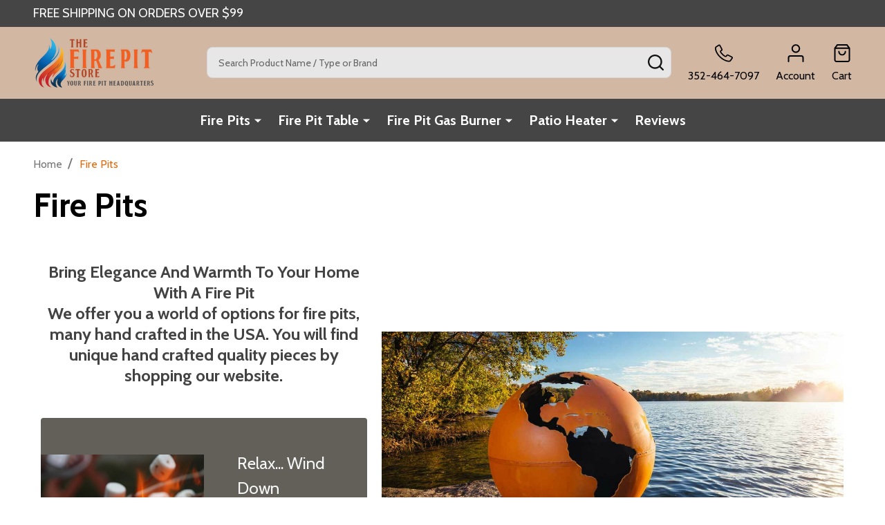

--- FILE ---
content_type: text/html; charset=UTF-8
request_url: https://www.thefirepitstore.com/fire-pits/?page=5&sort=bestselling
body_size: 48948
content:



    <!DOCTYPE html>
<html class="no-js" lang="en">
        <head>
        <title>The FirePitStore.com | Fire Pits - Wood Burning - Gas Fire Pits - Page 5</title>
        <link rel="dns-prefetch preconnect" href="https://cdn11.bigcommerce.com/s-22e3c" crossorigin><link rel="dns-prefetch preconnect" href="https://fonts.googleapis.com/" crossorigin><link rel="dns-prefetch preconnect" href="https://fonts.gstatic.com/" crossorigin>
        <meta name="keywords" content="fire pits,fire pit,firepit,firepits"><meta name="description" content="Are you looking to buy a fire pit? You will find unique hand crafted highest quality fire pits here. Free Shipping!"><link rel='canonical' href='https://www.thefirepitstore.com/fire-pits/?page=5' /><meta name='platform' content='bigcommerce.stencil' />
        
                <link rel="prev" href="https://www.thefirepitstore.com/fire-pits/?page=4">
        <link rel="next" href="https://www.thefirepitstore.com/fire-pits/?page=6">


        <link href="https://cdn11.bigcommerce.com/s-22e3c/product_images/favicon.ico" rel="shortcut icon">
        <meta name="viewport" content="width=device-width, initial-scale=1">

        <script nonce="">
            document.documentElement.className = document.documentElement.className.replace('no-js', 'js');
        </script>

        <script nonce="">
    function browserSupportsAllFeatures() {
        return window.Promise
            && window.fetch
            && window.URL
            && window.URLSearchParams
            && window.WeakMap
            // object-fit support
            && ('objectFit' in document.documentElement.style);
    }

    function loadScript(src) {
        var js = document.createElement('script');
        js.nonce = '';
        js.src = src;
        js.onerror = function () {
            console.error('Failed to load polyfill script ' + src);
        };
        document.head.appendChild(js);
    }

    if (!browserSupportsAllFeatures()) {
        loadScript('https://cdn11.bigcommerce.com/s-22e3c/stencil/ed579880-9669-013e-c467-4a0a178f449a/e/01ba60b0-98f0-013e-2130-2aff3e013917/dist/theme-bundle.polyfills.js');
    }
</script>
<!-- preload polyfill -->
<script nonce="">!function(n){"use strict";n.loadCSS||(n.loadCSS=function(){});var o=loadCSS.relpreload={};if(o.support=function(){var e;try{e=n.document.createElement("link").relList.supports("preload")}catch(t){e=!1}return function(){return e}}(),o.bindMediaToggle=function(t){var e=t.media||"all";function a(){t.addEventListener?t.removeEventListener("load",a):t.attachEvent&&t.detachEvent("onload",a),t.setAttribute("onload",null),t.media=e}t.addEventListener?t.addEventListener("load",a):t.attachEvent&&t.attachEvent("onload",a),setTimeout(function(){t.rel="stylesheet",t.media="only x"}),setTimeout(a,3e3)},o.poly=function(){if(!o.support())for(var t=n.document.getElementsByTagName("link"),e=0;e<t.length;e++){var a=t[e];"preload"!==a.rel||"style"!==a.getAttribute("as")||a.getAttribute("data-loadcss")||(a.setAttribute("data-loadcss",!0),o.bindMediaToggle(a))}},!o.support()){o.poly();var t=n.setInterval(o.poly,500);n.addEventListener?n.addEventListener("load",function(){o.poly(),n.clearInterval(t)}):n.attachEvent&&n.attachEvent("onload",function(){o.poly(),n.clearInterval(t)})}"undefined"!=typeof exports?exports.loadCSS=loadCSS:n.loadCSS=loadCSS}("undefined"!=typeof global?global:this);</script>
        <script nonce="">window.consentManagerTranslations = `{"locale":"en","locales":{"consent_manager.data_collection_warning":"en","consent_manager.accept_all_cookies":"en","consent_manager.gdpr_settings":"en","consent_manager.data_collection_preferences":"en","consent_manager.manage_data_collection_preferences":"en","consent_manager.use_data_by_cookies":"en","consent_manager.data_categories_table":"en","consent_manager.allow":"en","consent_manager.accept":"en","consent_manager.deny":"en","consent_manager.dismiss":"en","consent_manager.reject_all":"en","consent_manager.category":"en","consent_manager.purpose":"en","consent_manager.functional_category":"en","consent_manager.functional_purpose":"en","consent_manager.analytics_category":"en","consent_manager.analytics_purpose":"en","consent_manager.targeting_category":"en","consent_manager.advertising_category":"en","consent_manager.advertising_purpose":"en","consent_manager.essential_category":"en","consent_manager.esential_purpose":"en","consent_manager.yes":"en","consent_manager.no":"en","consent_manager.not_available":"en","consent_manager.cancel":"en","consent_manager.save":"en","consent_manager.back_to_preferences":"en","consent_manager.close_without_changes":"en","consent_manager.unsaved_changes":"en","consent_manager.by_using":"en","consent_manager.agree_on_data_collection":"en","consent_manager.change_preferences":"en","consent_manager.cancel_dialog_title":"en","consent_manager.privacy_policy":"en","consent_manager.allow_category_tracking":"en","consent_manager.disallow_category_tracking":"en"},"translations":{"consent_manager.data_collection_warning":"We use cookies (and other similar technologies) to collect data to improve your shopping experience.","consent_manager.accept_all_cookies":"Accept All Cookies","consent_manager.gdpr_settings":"Settings","consent_manager.data_collection_preferences":"Website Data Collection Preferences","consent_manager.manage_data_collection_preferences":"Manage Website Data Collection Preferences","consent_manager.use_data_by_cookies":" uses data collected by cookies and JavaScript libraries to improve your shopping experience.","consent_manager.data_categories_table":"The table below outlines how we use this data by category. To opt out of a category of data collection, select 'No' and save your preferences.","consent_manager.allow":"Allow","consent_manager.accept":"Accept","consent_manager.deny":"Deny","consent_manager.dismiss":"Dismiss","consent_manager.reject_all":"Reject all","consent_manager.category":"Category","consent_manager.purpose":"Purpose","consent_manager.functional_category":"Functional","consent_manager.functional_purpose":"Enables enhanced functionality, such as videos and live chat. If you do not allow these, then some or all of these functions may not work properly.","consent_manager.analytics_category":"Analytics","consent_manager.analytics_purpose":"Provide statistical information on site usage, e.g., web analytics so we can improve this website over time.","consent_manager.targeting_category":"Targeting","consent_manager.advertising_category":"Advertising","consent_manager.advertising_purpose":"Used to create profiles or personalize content to enhance your shopping experience.","consent_manager.essential_category":"Essential","consent_manager.esential_purpose":"Essential for the site and any requested services to work, but do not perform any additional or secondary function.","consent_manager.yes":"Yes","consent_manager.no":"No","consent_manager.not_available":"N/A","consent_manager.cancel":"Cancel","consent_manager.save":"Save","consent_manager.back_to_preferences":"Back to Preferences","consent_manager.close_without_changes":"You have unsaved changes to your data collection preferences. Are you sure you want to close without saving?","consent_manager.unsaved_changes":"You have unsaved changes","consent_manager.by_using":"By using our website, you're agreeing to our","consent_manager.agree_on_data_collection":"By using our website, you're agreeing to the collection of data as described in our ","consent_manager.change_preferences":"You can change your preferences at any time","consent_manager.cancel_dialog_title":"Are you sure you want to cancel?","consent_manager.privacy_policy":"Privacy Policy","consent_manager.allow_category_tracking":"Allow [CATEGORY_NAME] tracking","consent_manager.disallow_category_tracking":"Disallow [CATEGORY_NAME] tracking"}}`;</script>

        <script nonce="">
            window.lazySizesConfig = window.lazySizesConfig || {};
            window.lazySizesConfig.loadMode = 1;
        </script>
        <script async src="https://cdn11.bigcommerce.com/s-22e3c/stencil/ed579880-9669-013e-c467-4a0a178f449a/e/01ba60b0-98f0-013e-2130-2aff3e013917/dist/theme-bundle.head_async.js" nonce=""></script>

                <script nonce="">
                    (function() {
                        var fonts = ["Google_Cabin_400", "Google_Cabin_700"]
                            .reduce(function(_fonts, font) {
                                var m = font.match(/google_([^_]+)(_(.*))?$/i);
                                if (m) {
                                    _fonts.push([m[1], m[3]]);
                                }
                                return _fonts;
                            }, []);
                        var families = fonts.map(function(font) {
                            return 'family=' + font[0] + (font[1] ? ':wght@' + String(font[1]).replace(/,/g, ';') : '');
                        }).join('&');
                        function addLink(href, rel, crossorigin) {
                            var link = document.createElement('link');
                            link.href = href;
                            link.rel = rel;
                            if (crossorigin) {
                                link.crossOrigin = crossorigin;
                            }
                            document.head.appendChild(link);
                        }
                        addLink('https://fonts.googleapis.com', 'preconnect');
                        addLink('https://fonts.gstatic.com', 'preconnect', true);
                        addLink('https://fonts.googleapis.com/css2?' + families + '&display=swap', 'stylesheet');
                    })();
                </script>

            <link data-stencil-stylesheet href="https://cdn11.bigcommerce.com/s-22e3c/stencil/ed579880-9669-013e-c467-4a0a178f449a/e/01ba60b0-98f0-013e-2130-2aff3e013917/css/theme-c83987d0-ce8f-013e-65ab-6e771e833a19.css" rel="stylesheet">
            <!-- Start Tracking Code for analytics_facebook -->

<script>
!function(f,b,e,v,n,t,s){if(f.fbq)return;n=f.fbq=function(){n.callMethod?n.callMethod.apply(n,arguments):n.queue.push(arguments)};if(!f._fbq)f._fbq=n;n.push=n;n.loaded=!0;n.version='2.0';n.queue=[];t=b.createElement(e);t.async=!0;t.src=v;s=b.getElementsByTagName(e)[0];s.parentNode.insertBefore(t,s)}(window,document,'script','https://connect.facebook.net/en_US/fbevents.js');

fbq('set', 'autoConfig', 'false', '1014922411980670');
fbq('dataProcessingOptions', ['LDU'], 0, 0);
fbq('init', '1014922411980670', {"external_id":"84c03979-2641-4b88-bba6-34ae3fe6b734"});
fbq('set', 'agent', 'bigcommerce', '1014922411980670');

function trackEvents() {
    var pathName = window.location.pathname;

    fbq('track', 'PageView', {}, "");

    // Search events start -- only fire if the shopper lands on the /search.php page
    if (pathName.indexOf('/search.php') === 0 && getUrlParameter('search_query')) {
        fbq('track', 'Search', {
            content_type: 'product_group',
            content_ids: [],
            search_string: getUrlParameter('search_query')
        });
    }
    // Search events end

    // Wishlist events start -- only fire if the shopper attempts to add an item to their wishlist
    if (pathName.indexOf('/wishlist.php') === 0 && getUrlParameter('added_product_id')) {
        fbq('track', 'AddToWishlist', {
            content_type: 'product_group',
            content_ids: []
        });
    }
    // Wishlist events end

    // Lead events start -- only fire if the shopper subscribes to newsletter
    if (pathName.indexOf('/subscribe.php') === 0 && getUrlParameter('result') === 'success') {
        fbq('track', 'Lead', {});
    }
    // Lead events end

    // Registration events start -- only fire if the shopper registers an account
    if (pathName.indexOf('/login.php') === 0 && getUrlParameter('action') === 'account_created') {
        fbq('track', 'CompleteRegistration', {}, "");
    }
    // Registration events end

    

    function getUrlParameter(name) {
        var cleanName = name.replace(/[\[]/, '\[').replace(/[\]]/, '\]');
        var regex = new RegExp('[\?&]' + cleanName + '=([^&#]*)');
        var results = regex.exec(window.location.search);
        return results === null ? '' : decodeURIComponent(results[1].replace(/\+/g, ' '));
    }
}

if (window.addEventListener) {
    window.addEventListener("load", trackEvents, false)
}
</script>
<noscript><img height="1" width="1" style="display:none" alt="null" src="https://www.facebook.com/tr?id=1014922411980670&ev=PageView&noscript=1&a=plbigcommerce1.2&eid="/></noscript>

<!-- End Tracking Code for analytics_facebook -->

<!-- Start Tracking Code for analytics_googleanalytics4 -->

<script data-cfasync="false" src="https://cdn11.bigcommerce.com/shared/js/google_analytics4_bodl_subscribers-358423becf5d870b8b603a81de597c10f6bc7699.js" integrity="sha256-gtOfJ3Avc1pEE/hx6SKj/96cca7JvfqllWA9FTQJyfI=" crossorigin="anonymous"></script>
<script data-cfasync="false">
  (function () {
    window.dataLayer = window.dataLayer || [];

    function gtag(){
        dataLayer.push(arguments);
    }

    function initGA4(event) {
         function setupGtag() {
            function configureGtag() {
                gtag('js', new Date());
                gtag('set', 'developer_id.dMjk3Nj', true);
                gtag('config', 'G-SJG3ZYMSVS');
            }

            var script = document.createElement('script');

            script.src = 'https://www.googletagmanager.com/gtag/js?id=G-SJG3ZYMSVS';
            script.async = true;
            script.onload = configureGtag;

            document.head.appendChild(script);
        }

        setupGtag();

        if (typeof subscribeOnBodlEvents === 'function') {
            subscribeOnBodlEvents('G-SJG3ZYMSVS', false);
        }

        window.removeEventListener(event.type, initGA4);
    }

    

    var eventName = document.readyState === 'complete' ? 'consentScriptsLoaded' : 'DOMContentLoaded';
    window.addEventListener(eventName, initGA4, false);
  })()
</script>

<!-- End Tracking Code for analytics_googleanalytics4 -->

<!-- Start Tracking Code for analytics_siteverification -->


<meta name="google-site-verification" content="DVRBMacvTELEvrgLO0RZPSJMjH0HnfeGB0Py9WZWd_g" />



<!-- End Tracking Code for analytics_siteverification -->


<script type="text/javascript" src="https://checkout-sdk.bigcommerce.com/v1/loader.js" defer ></script>
<script type="text/javascript">
fbq('track', 'ViewCategory', {"content_ids":["922","890","693","496","229","951","913","898","886","861","652","646","634","626","566","341","306","279","273","955"],"content_type":"product_group","content_category":"Fire Pits"});
</script>
<script type="text/javascript">
var BCData = {};
</script>
<!-- Hotjar Tracking Code for www.thefirepitstore.com -->
<script>
    (function(h,o,t,j,a,r){
        h.hj=h.hj||function(){(h.hj.q=h.hj.q||[]).push(arguments)};
        h._hjSettings={hjid:588670,hjsv:6};
        a=o.getElementsByTagName('head')[0];
        r=o.createElement('script');r.async=1;
        r.src=t+h._hjSettings.hjid+j+h._hjSettings.hjsv;
        a.appendChild(r);
    })(window,document,'https://static.hotjar.com/c/hotjar-','.js?sv=');
</script><!--Start of Tawk.to Script-->
<script type="text/javascript">
var Tawk_API=Tawk_API||{}, Tawk_LoadStart=new Date();
(function(){
var s1=document.createElement("script"),s0=document.getElementsByTagName("script")[0];
s1.async=true;
s1.src='https://embed.tawk.to/65daa39d9131ed19d97163fd/1hnf0u7if';
s1.charset='UTF-8';
s1.setAttribute('crossorigin','*');
s0.parentNode.insertBefore(s1,s0);
})();
</script>
<!--End of Tawk.to Script-->
 <script data-cfasync="false" src="https://microapps.bigcommerce.com/bodl-events/1.9.4/index.js" integrity="sha256-Y0tDj1qsyiKBRibKllwV0ZJ1aFlGYaHHGl/oUFoXJ7Y=" nonce="" crossorigin="anonymous"></script>
 <script data-cfasync="false" nonce="">

 (function() {
    function decodeBase64(base64) {
       const text = atob(base64);
       const length = text.length;
       const bytes = new Uint8Array(length);
       for (let i = 0; i < length; i++) {
          bytes[i] = text.charCodeAt(i);
       }
       const decoder = new TextDecoder();
       return decoder.decode(bytes);
    }
    window.bodl = JSON.parse(decodeBase64("[base64]"));
 })()

 </script>

<script nonce="">
(function () {
    var xmlHttp = new XMLHttpRequest();

    xmlHttp.open('POST', 'https://bes.gcp.data.bigcommerce.com/nobot');
    xmlHttp.setRequestHeader('Content-Type', 'application/json');
    xmlHttp.send('{"store_id":"244852","timezone_offset":"-6.0","timestamp":"2026-01-12T13:59:20.59978100Z","visit_id":"ce999db8-01f7-479b-986c-1c659c54034f","channel_id":1}');
})();
</script>

        
        <link data-stencil-stylesheet href="https://cdn11.bigcommerce.com/s-22e3c/stencil/ed579880-9669-013e-c467-4a0a178f449a/e/01ba60b0-98f0-013e-2130-2aff3e013917/css/aos-c83987d0-ce8f-013e-65ab-6e771e833a19.css" rel="preload" onload="this.onload=null;this.rel='stylesheet'" as="style">



        


        <!-- snippet location htmlhead -->

         
    </head>
    <body class="csscolumns supermarket-layout--fullwidth
        
        supermarket-pageType--category
        supermarket-page--pages-category
        supermarket--hideContentNav
        
        
        
        
        
        " id="topOfPage">

        <!-- snippet location header -->

        <svg data-src="https://cdn11.bigcommerce.com/s-22e3c/stencil/ed579880-9669-013e-c467-4a0a178f449a/e/01ba60b0-98f0-013e-2130-2aff3e013917/img/icon-sprite.svg" class="icons-svg-sprite"></svg>

        <header class="header" role="banner"  data-sticky-header>

    <div class="beautify__topHeader">
        <div class="container">
            <div class="_announce">
                <div data-content-region="header_top_announcement--global"><div data-layout-id="5ddd8240-e9cf-47f8-a57f-b4b733ef4693"><div data-sub-layout-container="c01ff119-160f-43bd-b032-50f15ac7b71e" data-layout-name="Layout">
  <style data-container-styling="c01ff119-160f-43bd-b032-50f15ac7b71e">
    [data-sub-layout-container="c01ff119-160f-43bd-b032-50f15ac7b71e"] {
      box-sizing: border-box;
      display: flex;
      flex-wrap: wrap;
      z-index: 0;
      position: relative;
    }
    [data-sub-layout-container="c01ff119-160f-43bd-b032-50f15ac7b71e"]:after {
      background-position: center center;
      background-size: cover;
      z-index: auto;
      display: block;
      position: absolute;
      top: 0;
      left: 0;
      bottom: 0;
      right: 0;
    }
  </style>
  <div data-sub-layout="20d1c076-a267-4328-b0a2-58c7de53a132">
    <style data-column-styling="20d1c076-a267-4328-b0a2-58c7de53a132">
      [data-sub-layout="20d1c076-a267-4328-b0a2-58c7de53a132"] {
        display: flex;
        flex-direction: column;
        box-sizing: border-box;
        flex-basis: 100%;
        max-width: 100%;
        z-index: 0;
        justify-content: center;
        padding-right: 10.5px;
        padding-left: 10.5px;
        position: relative;
      }
      [data-sub-layout="20d1c076-a267-4328-b0a2-58c7de53a132"]:after {
        background-position: center center;
        background-size: cover;
        z-index: auto;
        display: block;
        position: absolute;
        top: 0;
        left: 0;
        bottom: 0;
        right: 0;
      }
      @media only screen and (max-width: 700px) {
        [data-sub-layout="20d1c076-a267-4328-b0a2-58c7de53a132"] {
          flex-basis: 100%;
          max-width: 100%;
        }
      }
    </style>
    <div data-widget-id="62f582bb-7af4-400c-8222-ffce65da492f" data-placement-id="87374e38-45c4-4aab-8332-bf0530cacffd" data-placement-status="ACTIVE"><style>
    .sd-simple-text-62f582bb-7af4-400c-8222-ffce65da492f {
      padding-top: 0px;
      padding-right: 0px;
      padding-bottom: 0px;
      padding-left: 0px;

      margin-top: 0px;
      margin-right: 0px;
      margin-bottom: 0px;
      margin-left: 0px;

    }

    .sd-simple-text-62f582bb-7af4-400c-8222-ffce65da492f * {
      margin: 0;
      padding: 0;

        color: #333333;
        font-family: inherit;
        font-weight: 500;
        font-size: 18px;
        min-height: 18px;

    }

    .sd-simple-text-62f582bb-7af4-400c-8222-ffce65da492f {
        text-align: center;
    }

    #sd-simple-text-editable-62f582bb-7af4-400c-8222-ffce65da492f {
      min-width: 14px;
      line-height: 1.5;
      display: inline-block;
    }

    #sd-simple-text-editable-62f582bb-7af4-400c-8222-ffce65da492f[data-edit-mode="true"]:hover,
    #sd-simple-text-editable-62f582bb-7af4-400c-8222-ffce65da492f[data-edit-mode="true"]:active,
    #sd-simple-text-editable-62f582bb-7af4-400c-8222-ffce65da492f[data-edit-mode="true"]:focus {
      outline: 1px dashed #3C64F4;
    }

    #sd-simple-text-editable-62f582bb-7af4-400c-8222-ffce65da492f strong,
    #sd-simple-text-editable-62f582bb-7af4-400c-8222-ffce65da492f strong * {
      font-weight: bold;
    }

    #sd-simple-text-editable-62f582bb-7af4-400c-8222-ffce65da492f a {
      color: inherit;
    }

    @supports (color: color-mix(in srgb, #000 50%, #fff 50%)) {
      #sd-simple-text-editable-62f582bb-7af4-400c-8222-ffce65da492f a:hover,
      #sd-simple-text-editable-62f582bb-7af4-400c-8222-ffce65da492f a:active,
      #sd-simple-text-editable-62f582bb-7af4-400c-8222-ffce65da492f a:focus {
        color: color-mix(in srgb, currentColor 68%, white 32%);
      }
    }

    @supports not (color: color-mix(in srgb, #000 50%, #fff 50%)) {
      #sd-simple-text-editable-62f582bb-7af4-400c-8222-ffce65da492f a:hover,
      #sd-simple-text-editable-62f582bb-7af4-400c-8222-ffce65da492f a:active,
      #sd-simple-text-editable-62f582bb-7af4-400c-8222-ffce65da492f a:focus {
        filter: brightness(2);
      }
    }
</style>

<div class="sd-simple-text-62f582bb-7af4-400c-8222-ffce65da492f ">
  <div id="sd-simple-text-editable-62f582bb-7af4-400c-8222-ffce65da492f" data-edit-mode="">
    <p>FREE SHIPPING ON ORDERS OVER $99</p>
  </div>
</div>

</div>
  </div>
</div></div></div>
            </div>
            <div class="_user">
            </div>
        </div>
    </div>
    <div class="beautify__mainHeader _hasImg _left">
        <div class="container">
            <a href="#" class="mobileMenu-toggle" data-mobile-menu-toggle="menu">
                <span class="mobileMenu-toggleIcon"><span class="_icon"></span></span>
                <span class="_label sr-only">Menu</span>
            </a>

                <div class="header-logo _isImg">
    <a href="https://www.thefirepitstore.com/" data-instantload='{"page":"home"}'>
            <div class="header-logo-image-container">
                <img class="header-logo-image" src="https://cdn11.bigcommerce.com/s-22e3c/images/stencil/215x72/new-logo400x160_1506553889__31942.original.png" srcset="https://cdn11.bigcommerce.com/s-22e3c/images/stencil/215x72/new-logo400x160_1506553889__31942.original.png 1x, https://cdn11.bigcommerce.com/s-22e3c/images/stencil/430w/new-logo400x160_1506553889__31942.original.png 2x" alt="The Fire Pit Store" title="The Fire Pit Store">
            </div>
</a>
</div>
                <div class="_searchBar" data-quick-search-bar>
    <div class="beautify__quickSearch is-open" data-prevent-quick-search-close>
    <!-- snippet location forms_search -->
    <form class="form" action="/search.php">
        <fieldset class="form-fieldset">
            <div class="form-field">
                <label class="is-srOnly" for="search_query">Search</label>
                <div class="form-prefixPostfix">
                    <input class="form-input" data-search-quick name="search_query" id="search_query" data-error-message="Search field cannot be empty." placeholder="Search Product Name / Type or Brand" autocomplete="off">
                    <button type="button" class="button _close" data-quick-search-close><svg class="icon"><use href="#icon-close"></use></svg><span class="sr-only">Close</span></button>
                    <button type="submit" class="button _submit"><svg class="icon"><use href="#icon-bs-search"></use></svg><span class="sr-only">Search</span></button>
                </div>
            </div>
        </fieldset>
    </form>
</div>
</div>                <ul class="navUser-section">
    <li class="navUser-item navUser-item--region">
        <div data-content-region="header_navuser--global"></div>
    </li>

    
            <li class="navUser-item navUser-item--phone">
                <a class="navUser-action" href="tel:352-464-7097" title="Call Us: 352-464-7097">
                    <svg class="icon"><use href="#icon-phone2" /></svg>
                    <span class="_label">352-464-7097</span>
                </a>
            </li>
        <li class="navUser-item navUser-item--phone u-hideDesktop">
            <a class="navUser-action" href="tel:352-464-7097" title="Call Us: 352-464-7097">
                <svg class="icon"><use href="#icon-phone2" /></svg>
                <span class="_label">Call Us<span class="_phoneNumber">352-464-7097</span></span>
            </a>
        </li>


    <li class="navUser-item navUser-item--compare">
        <a class="navUser-action navUser-action--compare" href="/compare" title="Compare" data-compare-nav>
            <svg class="icon"><use href="#icon-compare" /></svg>
            <span class="_label">Compare <span class="countPill countPill--positive countPill--alt"></span></span>
            
        </a>
    </li>
    

    <li class="navUser-item navUser-item--account">
        <a class="navUser-action navUser-action--account" href="/login.php" title="Account">
            <svg class="icon"><use href="#icon-user" /></svg>
            <span class="_label">Account</span>
        </a>
    </li>


    <li class="navUser-item navUser-item--recentlyViewed">
        <a class="navUser-action navUser-action--recentlyViewed" href="#recently-viewed" data-dropdown="recently-viewed-dropdown" data-options="align:right" title="Recently Viewed Products" style="display:none">
            <svg class="icon"><use href="#icon-recent-list" /></svg>
            <span class="_label">Viewed</span>
        </a>
        <div class="dropdown-menu" id="recently-viewed-dropdown" data-dropdown-content aria-hidden="true"></div>
    </li>

    <li class="navUser-item navUser-item--cart">
        <a
            class="navUser-action navUser-action--cart"
            data-cart-preview
            data-toggle="cart-preview-dropdown"
            href="/cart.php"
            title="Cart">
            <svg class="icon"><use href="#icon-cart2" /></svg>
            <span class="_label">Cart</span> <span class="countPill cart-quantity"></span>
        </a>
        <div class="previewCart-overlay"></div>
        <div class="dropdown-menu" id="cart-preview-dropdown" aria-hidden="true"></div>
    </li>
</ul>        </div>
    </div>

    <div class="navPages-container" id="menu" data-menu>
        <div class="container" id="bf-fix-menu-mobile">
            <nav class="navPages  ">
    <ul class="navPages-list">
                    <li class="navPages-item navPages-item--id-31 navPages-item--standard">
                        <a class="navPages-action-toggle" href="#"
    data-collapsible="navPages-31">
    <span class="_more"><span class="is-srOnly">More</span><svg class="icon"><use href="#icon-add"></use></svg></span>
    <span class="_less"><span class="is-srOnly">Back</span><svg class="icon"><use href="#icon-minus"></use></svg></span>
</a>
<a class="navPages-action has-subMenu " href="https://www.thefirepitstore.com/fire-pits/"
    href="https://www.thefirepitstore.com/fire-pits/"
    data-instantload
    
>Fire Pits</a>
<a class="navPages-action-toggle-desktop" href="#" data-collapsible="navPages-31" title="More"><svg class="icon"><use href="#icon-caret-down"></use></svg></a>
<div class="navPage-subMenu
            navPage-subMenu--standard
    " id="navPages-31">
        <div class="navPage-subMenu-top">
            <div data-content-region="navPages_31_top--global"></div>
        </div>
    <div class="navPage-subMenu-middle">
            <div data-content-region="navPages_31_left--global"></div>
        <ul class="navPage-subMenu-list">
                <!-- 0 -->
                <li class="navPage-subMenu-item">
                    <div data-content-region="navPages_21_top--global"></div>
                        <a class="navPage-subMenu-action" href="https://www.thefirepitstore.com/artistic-fire-pits/" data-instantload >Artistic Fire Pits</a>
                        <div data-content-region="navPages_21_bottom--global"></div>
                </li>
                <!-- 1 -->
                <li class="navPage-subMenu-item">
                    <div data-content-region="navPages_23_top--global"></div>
                        <a class="navPage-subMenu-action" href="https://www.thefirepitstore.com/collegiate-fire-pit/" data-instantload >Collegiate Fire Pit</a>
                        <div data-content-region="navPages_23_bottom--global"></div>
                </li>
                <!-- 2 -->
                <li class="navPage-subMenu-item">
                    <div data-content-region="navPages_24_top--global"></div>
                        <a class="navPage-subMenu-action" href="https://www.thefirepitstore.com/custom-fire-pit/" data-instantload >Custom Fire Pit</a>
                        <div data-content-region="navPages_24_bottom--global"></div>
                </li>
                <!-- 3 -->
                <li class="navPage-subMenu-item">
                    <div data-content-region="navPages_30_top--global"></div>
                        <a class="navPage-subMenu-action" href="https://www.thefirepitstore.com/fire-bowl-1/" data-instantload >Fire Bowl</a>
                        <div data-content-region="navPages_30_bottom--global"></div>
                </li>
                <!-- 4 -->
                <li class="navPage-subMenu-item">
                    <div data-content-region="navPages_76_top--global"></div>
                        <a class="navPage-subMenu-action" href="https://www.thefirepitstore.com/fire-globe/" data-instantload >Fire Globe</a>
                        <div data-content-region="navPages_76_bottom--global"></div>
                </li>
                <!-- 5 -->
                <li class="navPage-subMenu-item">
                    <div data-content-region="navPages_77_top--global"></div>
                        <a class="navPage-subMenu-action" href="https://www.thefirepitstore.com/fire-sphere/" data-instantload >Fire Sphere</a>
                        <div data-content-region="navPages_77_bottom--global"></div>
                </li>
                <!-- 6 -->
                <li class="navPage-subMenu-item">
                    <div data-content-region="navPages_15_top--global"></div>
                        <a class="navPage-subMenu-action" href="https://www.thefirepitstore.com/gas-fire-pit/" data-instantload >Gas Fire Pit</a>
                        <div data-content-region="navPages_15_bottom--global"></div>
                </li>
                <!-- 7 -->
                <li class="navPage-subMenu-item">
                    <div data-content-region="navPages_13_top--global"></div>
                        <a class="navPage-subMenu-action" href="https://www.thefirepitstore.com/iron-fire-pit-steel-fire-pit/" data-instantload >Iron Fire Pit - Steel Fire Pit</a>
                        <div data-content-region="navPages_13_bottom--global"></div>
                </li>
                <!-- 8 -->
                <li class="navPage-subMenu-item">
                    <div data-content-region="navPages_80_top--global"></div>
                        <a class="navPage-subMenu-action" href="https://www.thefirepitstore.com/natural-gas-fire-pit/" data-instantload >Natural Gas Fire Pit</a>
                        <div data-content-region="navPages_80_bottom--global"></div>
                </li>
                <!-- 9 -->
                <li class="navPage-subMenu-item">
                    <div data-content-region="navPages_101_top--global"></div>
                        <a class="navPage-subMenu-action" href="https://www.thefirepitstore.com/Patina-Products-Fire-Pit" data-instantload >Patina Products Fire Pit</a>
                        <div data-content-region="navPages_101_bottom--global"></div>
                </li>
                <!-- 10 -->
                <li class="navPage-subMenu-item">
                    <div data-content-region="navPages_22_top--global"></div>
                        <a class="navPage-subMenu-action" href="https://www.thefirepitstore.com/personalized-fire-pit/" data-instantload >Personalized Fire Pit</a>
                        <div data-content-region="navPages_22_bottom--global"></div>
                </li>
                <!-- 11 -->
                <li class="navPage-subMenu-item">
                    <div data-content-region="navPages_16_top--global"></div>
                        <a class="navPage-subMenu-action" href="https://www.thefirepitstore.com/propane-fire-pit/" data-instantload >Propane Fire Pit</a>
                        <div data-content-region="navPages_16_bottom--global"></div>
                </li>
                <!-- 12 -->
                <li class="navPage-subMenu-item">
                    <div data-content-region="navPages_19_top--global"></div>
                        <a class="navPage-subMenu-action" href="https://www.thefirepitstore.com/stainless-steel-fire-pit/" data-instantload >Stainless Steel Fire Pit</a>
                        <div data-content-region="navPages_19_bottom--global"></div>
                </li>
                <!-- 13 -->
                <li class="navPage-subMenu-item">
                    <div data-content-region="navPages_17_top--global"></div>
                        <a class="navPage-subMenu-action" href="https://www.thefirepitstore.com/ready-to-finish-diy-fire-pit-kits/" data-instantload >Ready to Finish DIY Fire Pit Kits</a>
                        <div data-content-region="navPages_17_bottom--global"></div>
                </li>
                <!-- 14 -->
                <li class="navPage-subMenu-item">
                    <div data-content-region="navPages_14_top--global"></div>
                        <a class="navPage-subMenu-action" href="https://www.thefirepitstore.com/wood-burning-fire-pit-1/" data-instantload >Wood Burning Fire Pit</a>
                        <div data-content-region="navPages_14_bottom--global"></div>
                </li>
                <!-- 15 -->
                <li class="navPage-subMenu-item">
                    <div data-content-region="navPages_25_top--global"></div>
                        <a class="navPage-subMenu-action" href="https://www.thefirepitstore.com/fire-pit-accessories/" data-instantload >Fire Pit Accessories</a>
                        <div data-content-region="navPages_25_bottom--global"></div>
                </li>
                <!-- 16 -->
                <li class="navPage-subMenu-item">
                    <div data-content-region="navPages_28_top--global"></div>
                        <a class="navPage-subMenu-action" href="https://www.thefirepitstore.com/fire-pit-covers/" data-instantload >Fire Pit Covers</a>
                        <div data-content-region="navPages_28_bottom--global"></div>
                </li>
                <!-- 17 -->
                <li class="navPage-subMenu-item">
                    <div data-content-region="navPages_27_top--global"></div>
                        <a class="navPage-subMenu-action" href="https://www.thefirepitstore.com/fire-pit-screens-and-spark-guards/" data-instantload >Fire Pit Screens and Spark Guards</a>
                        <div data-content-region="navPages_27_bottom--global"></div>
                </li>
                <!-- 18 -->
                <li class="navPage-subMenu-item">
                    <div data-content-region="navPages_102_top--global"></div>
                        <a class="navPage-subMenu-action" href="https://www.thefirepitstore.com/fire-pits-under-499/" data-instantload >Fire Pits Under $499</a>
                        <div data-content-region="navPages_102_bottom--global"></div>
                </li>
        </ul>
            <div data-content-region="navPages_31_right--global"></div>
    </div>
        <div class="navPage-subMenu-bottom">
            <div data-content-region="navPages_31_bottom--global"></div>
        </div>
</div>
                    </li>
                    <li class="navPages-item navPages-item--id-20 navPages-item--standard">
                        <a class="navPages-action-toggle" href="#"
    data-collapsible="navPages-20">
    <span class="_more"><span class="is-srOnly">More</span><svg class="icon"><use href="#icon-add"></use></svg></span>
    <span class="_less"><span class="is-srOnly">Back</span><svg class="icon"><use href="#icon-minus"></use></svg></span>
</a>
<a class="navPages-action has-subMenu " href="https://www.thefirepitstore.com/fire-pit-table/"
    href="https://www.thefirepitstore.com/fire-pit-table/"
    data-instantload
    
>Fire Pit Table</a>
<a class="navPages-action-toggle-desktop" href="#" data-collapsible="navPages-20" title="More"><svg class="icon"><use href="#icon-caret-down"></use></svg></a>
<div class="navPage-subMenu
            navPage-subMenu--standard
    " id="navPages-20">
        <div class="navPage-subMenu-top">
            <div data-content-region="navPages_20_top--global"></div>
        </div>
    <div class="navPage-subMenu-middle">
            <div data-content-region="navPages_20_left--global"></div>
        <ul class="navPage-subMenu-list">
                <!-- 19 -->
                <li class="navPage-subMenu-item">
                    <div data-content-region="navPages_36_top--global"></div>
                        <a class="navPage-subMenu-action" href="https://www.thefirepitstore.com/gas-fire-pit-tables/" data-instantload >Gas Fire Pit Tables</a>
                        <div data-content-region="navPages_36_bottom--global"></div>
                </li>
        </ul>
            <div data-content-region="navPages_20_right--global"></div>
    </div>
        <div class="navPage-subMenu-bottom">
            <div data-content-region="navPages_20_bottom--global"></div>
        </div>
</div>
                    </li>
                    <li class="navPages-item navPages-item--id-51 navPages-item--standard">
                        <a class="navPages-action-toggle" href="#"
    data-collapsible="navPages-51">
    <span class="_more"><span class="is-srOnly">More</span><svg class="icon"><use href="#icon-add"></use></svg></span>
    <span class="_less"><span class="is-srOnly">Back</span><svg class="icon"><use href="#icon-minus"></use></svg></span>
</a>
<a class="navPages-action has-subMenu " href="https://www.thefirepitstore.com/fire-pit-gas-burner/"
    href="https://www.thefirepitstore.com/fire-pit-gas-burner/"
    data-instantload
    
>Fire Pit Gas Burner</a>
<a class="navPages-action-toggle-desktop" href="#" data-collapsible="navPages-51" title="More"><svg class="icon"><use href="#icon-caret-down"></use></svg></a>
<div class="navPage-subMenu
            navPage-subMenu--standard
    " id="navPages-51">
        <div class="navPage-subMenu-top">
            <div data-content-region="navPages_51_top--global"></div>
        </div>
    <div class="navPage-subMenu-middle">
            <div data-content-region="navPages_51_left--global"></div>
        <ul class="navPage-subMenu-list">
                <!-- 20 -->
                <li class="navPage-subMenu-item">
                    <div data-content-region="navPages_53_top--global"></div>
                        <a class="navPages-action-toggle" href="#"
                            data-collapsible="navPages-53">
                            <span class="_more"><span class="is-srOnly">More</span><svg class="icon"><use href="#icon-add"></use></svg></span>
                            <span class="_less"><span class="is-srOnly">Close</span><svg class="icon"><use href="#icon-minus"></use></svg></span>
                        </a>
                        <a
                            class="navPage-subMenu-action has-subMenu"
                            href="https://www.thefirepitstore.com/fire-pit-gas-burner-systems/"
                            data-instantload
                            
                        >Fire Pit Gas Burner Systems</a>
                        <a class="navPages-action-toggle-desktop" tabindex="0" href="#" data-collapsible="navPages-53" title="More"><svg class="icon"><use href="#icon-caret-down"></use></svg></a>
                        <ul class="navPage-childList" id="navPages-53">
                                <!-- 21 -->
                                <li class="navPage-childList-item">
                                        <a class="navPage-childList-action" data-instantload href="https://www.thefirepitstore.com/centipede-gas-burners/" >Centipede Gas Burners</a>
                                </li>
                                <!-- 22 -->
                                <li class="navPage-childList-item">
                                        <a class="navPage-childList-action" data-instantload href="https://www.thefirepitstore.com/circular-tree-style-gas-burners/" >Circular Tree Style Gas Burners</a>
                                </li>
                                <!-- 23 -->
                                <li class="navPage-childList-item">
                                        <a class="navPage-childList-action" data-instantload href="https://www.thefirepitstore.com/double-tree-gas-burners/" >Double Tree Gas Burners</a>
                                </li>
                                <!-- 24 -->
                                <li class="navPage-childList-item">
                                        <a class="navPage-childList-action" data-instantload href="https://www.thefirepitstore.com/h-style-gas-burners/" >H-Style Gas Burners</a>
                                </li>
                                <!-- 25 -->
                                <li class="navPage-childList-item">
                                        <a class="navPage-childList-action" data-instantload href="https://www.thefirepitstore.com/linear-style-gas-burners/" >Linear Style Gas Burners</a>
                                </li>
                                <!-- 26 -->
                                <li class="navPage-childList-item">
                                        <a class="navPage-childList-action" data-instantload href="https://www.thefirepitstore.com/octagonal-gas-burners/" >Octagonal Gas Burners</a>
                                </li>
                                <!-- 27 -->
                                <li class="navPage-childList-item">
                                        <a class="navPage-childList-action" data-instantload href="https://www.thefirepitstore.com/original-crossfire-gas-burners/" >Original Crossfire Gas Burners</a>
                                </li>
                                <!-- 28 -->
                                <li class="navPage-childList-item">
                                        <a class="navPage-childList-action" data-instantload href="https://www.thefirepitstore.com/serpent-gas-burner-systems/" >Serpent Gas Burner Systems</a>
                                </li>
                                <!-- 29 -->
                                <li class="navPage-childList-item">
                                        <a class="navPage-childList-action" data-instantload href="https://www.thefirepitstore.com/square-tree-gas-burners/" >Square Tree Gas Burners</a>
                                </li>
                                <!-- 30 -->
                                <li class="navPage-childList-item">
                                        <a class="navPage-childList-action" data-instantload href="https://www.thefirepitstore.com/tree-style-gas-burners/" >Tree Style Gas Burners</a>
                                </li>
                                <!-- 31 -->
                                <li class="navPage-childList-item">
                                        <a class="navPage-childList-action" data-instantload href="https://www.thefirepitstore.com/triangular-gas-burners/" >Triangular Gas Burners</a>
                                </li>
                        </ul>
                        <div data-content-region="navPages_53_bottom--global"></div>
                </li>
                <!-- 32 -->
                <li class="navPage-subMenu-item">
                    <div data-content-region="navPages_55_top--global"></div>
                        <a class="navPage-subMenu-action" href="https://www.thefirepitstore.com/fire-pit-gas-burner-plates-pans-and-covers/" data-instantload >Fire Pit Gas Burner Plates - Pans and Covers</a>
                        <div data-content-region="navPages_55_bottom--global"></div>
                </li>
                <!-- 33 -->
                <li class="navPage-subMenu-item">
                    <div data-content-region="navPages_61_top--global"></div>
                        <a class="navPage-subMenu-action" href="https://www.thefirepitstore.com/fire-pit-gas-burner-line-valves-keys/" data-instantload >Fire Pit Gas Burner Line - Valves - Keys</a>
                        <div data-content-region="navPages_61_bottom--global"></div>
                </li>
                <!-- 34 -->
                <li class="navPage-subMenu-item">
                    <div data-content-region="navPages_79_top--global"></div>
                        <a class="navPage-subMenu-action" href="https://www.thefirepitstore.com/fire-pit-gas-electronic-ignition-systems/" data-instantload >Fire Pit Gas Electronic Ignition Systems</a>
                        <div data-content-region="navPages_79_bottom--global"></div>
                </li>
                <!-- 35 -->
                <li class="navPage-subMenu-item">
                    <div data-content-region="navPages_57_top--global"></div>
                        <a class="navPage-subMenu-action" href="https://www.thefirepitstore.com/fire-pit-gas-burners/" data-instantload >Fire Pit Gas Burners Only</a>
                        <div data-content-region="navPages_57_bottom--global"></div>
                </li>
                <!-- 36 -->
                <li class="navPage-subMenu-item">
                    <div data-content-region="navPages_52_top--global"></div>
                        <a class="navPages-action-toggle" href="#"
                            data-collapsible="navPages-52">
                            <span class="_more"><span class="is-srOnly">More</span><svg class="icon"><use href="#icon-add"></use></svg></span>
                            <span class="_less"><span class="is-srOnly">Close</span><svg class="icon"><use href="#icon-minus"></use></svg></span>
                        </a>
                        <a
                            class="navPage-subMenu-action has-subMenu"
                            href="https://www.thefirepitstore.com/fire-pit-gas-burner-accessories/"
                            data-instantload
                            
                        >Fire Pit Gas Burner Accessories</a>
                        <a class="navPages-action-toggle-desktop" tabindex="0" href="#" data-collapsible="navPages-52" title="More"><svg class="icon"><use href="#icon-caret-down"></use></svg></a>
                        <ul class="navPage-childList" id="navPages-52">
                                <!-- 37 -->
                                <li class="navPage-childList-item">
                                        <a class="navPage-childList-action" data-instantload href="https://www.thefirepitstore.com/fire-pit-ceramic-log-sets/" >Fire Pit Ceramic Log Sets</a>
                                </li>
                                <!-- 38 -->
                                <li class="navPage-childList-item">
                                        <a class="navPage-childList-action" data-instantload href="https://www.thefirepitstore.com/fire-pit-lava-rock/" >Fire Pit Lava Rock</a>
                                </li>
                        </ul>
                        <div data-content-region="navPages_52_bottom--global"></div>
                </li>
                <!-- 39 -->
                <li class="navPage-subMenu-item">
                    <div data-content-region="navPages_29_top--global"></div>
                        <a class="navPages-action-toggle" href="#"
                            data-collapsible="navPages-29">
                            <span class="_more"><span class="is-srOnly">More</span><svg class="icon"><use href="#icon-add"></use></svg></span>
                            <span class="_less"><span class="is-srOnly">Close</span><svg class="icon"><use href="#icon-minus"></use></svg></span>
                        </a>
                        <a
                            class="navPage-subMenu-action has-subMenu"
                            href="https://www.thefirepitstore.com/fire-pit-fire-glass/"
                            data-instantload
                            
                        >Fire Pit Fire Glass</a>
                        <a class="navPages-action-toggle-desktop" tabindex="0" href="#" data-collapsible="navPages-29" title="More"><svg class="icon"><use href="#icon-caret-down"></use></svg></a>
                        <ul class="navPage-childList" id="navPages-29">
                                <!-- 40 -->
                                <li class="navPage-childList-item">
                                        <a class="navPage-childList-action" data-instantload href="https://www.thefirepitstore.com/fire-glass-beads/" >Fire Glass Beads</a>
                                </li>
                                <!-- 41 -->
                                <li class="navPage-childList-item">
                                        <a class="navPage-childList-action" data-instantload href="https://www.thefirepitstore.com/1-2-inch-premium-fire-glass/" >1/2 inch Premium Fire Glass</a>
                                </li>
                                <!-- 42 -->
                                <li class="navPage-childList-item">
                                        <a class="navPage-childList-action" data-instantload href="https://www.thefirepitstore.com/1-2-inch-classic-fire-glass/" >1/2 inch Classic Fire Glass</a>
                                </li>
                                <!-- 43 -->
                                <li class="navPage-childList-item">
                                        <a class="navPage-childList-action" data-instantload href="https://www.thefirepitstore.com/1-4-inch-premium-fire-glass/" >1/4 inch Premium Fire Glass</a>
                                </li>
                                <!-- 44 -->
                                <li class="navPage-childList-item">
                                        <a class="navPage-childList-action" data-instantload href="https://www.thefirepitstore.com/1-4-inch-classic-fire-glass/" >1/4 inch Classic Fire Glass</a>
                                </li>
                                <!-- 45 -->
                                <li class="navPage-childList-item">
                                        <a class="navPage-childList-action" data-instantload href="https://www.thefirepitstore.com/1-2-inch-1-inch-economy-fire-glass/" >1/2 inch - 1 inch Economy Fire Glass</a>
                                </li>
                        </ul>
                        <div data-content-region="navPages_29_bottom--global"></div>
                </li>
        </ul>
            <div data-content-region="navPages_51_right--global"></div>
    </div>
        <div class="navPage-subMenu-bottom">
            <div data-content-region="navPages_51_bottom--global"></div>
        </div>
</div>
                    </li>
                    <li class="navPages-item navPages-item--id-32 navPages-item--standard">
                        <a class="navPages-action-toggle" href="#"
    data-collapsible="navPages-32">
    <span class="_more"><span class="is-srOnly">More</span><svg class="icon"><use href="#icon-add"></use></svg></span>
    <span class="_less"><span class="is-srOnly">Back</span><svg class="icon"><use href="#icon-minus"></use></svg></span>
</a>
<a class="navPages-action has-subMenu " href="https://www.thefirepitstore.com/patio-heater/"
    href="https://www.thefirepitstore.com/patio-heater/"
    data-instantload
    
>Patio Heater</a>
<a class="navPages-action-toggle-desktop" href="#" data-collapsible="navPages-32" title="More"><svg class="icon"><use href="#icon-caret-down"></use></svg></a>
<div class="navPage-subMenu
            navPage-subMenu--standard
    " id="navPages-32">
        <div class="navPage-subMenu-top">
            <div data-content-region="navPages_32_top--global"></div>
        </div>
    <div class="navPage-subMenu-middle">
            <div data-content-region="navPages_32_left--global"></div>
        <ul class="navPage-subMenu-list">
                <!-- 46 -->
                <li class="navPage-subMenu-item">
                    <div data-content-region="navPages_42_top--global"></div>
                        <a class="navPage-subMenu-action" href="https://www.thefirepitstore.com/commercial-patio-heaters/" data-instantload >Commercial Patio Heaters</a>
                        <div data-content-region="navPages_42_bottom--global"></div>
                </li>
                <!-- 47 -->
                <li class="navPage-subMenu-item">
                    <div data-content-region="navPages_35_top--global"></div>
                        <a class="navPage-subMenu-action" href="https://www.thefirepitstore.com/natural-gas-patio-heaters/" data-instantload >Natural Gas Patio Heaters</a>
                        <div data-content-region="navPages_35_bottom--global"></div>
                </li>
                <!-- 48 -->
                <li class="navPage-subMenu-item">
                    <div data-content-region="navPages_34_top--global"></div>
                        <a class="navPage-subMenu-action" href="https://www.thefirepitstore.com/propane-patio-heaters/" data-instantload >Propane Patio Heaters</a>
                        <div data-content-region="navPages_34_bottom--global"></div>
                </li>
                <!-- 49 -->
                <li class="navPage-subMenu-item">
                    <div data-content-region="navPages_43_top--global"></div>
                        <a class="navPage-subMenu-action" href="https://www.thefirepitstore.com/table-top-patio-heaters/" data-instantload >Table Top Patio Heaters</a>
                        <div data-content-region="navPages_43_bottom--global"></div>
                </li>
        </ul>
            <div data-content-region="navPages_32_right--global"></div>
    </div>
        <div class="navPage-subMenu-bottom">
            <div data-content-region="navPages_32_bottom--global"></div>
        </div>
</div>
                    </li>
                    <li class="navPages-item navPages-item--id-78 navPages-item--standard">
                        <a class="navPages-action" href="https://www.thefirepitstore.com/reviews/" data-instantload >Reviews</a>
                    </li>


    </ul>

    <ul class="navPages-list navPages-list--user">
            <li class="navPages-item">
                <a class="navPages-action" href="/login.php">Sign In</a>
            </li>
                <li class="navPages-item">
                    <a class="navPages-action" href="/login.php?action=create_account">Register</a>
                </li>
    </ul>


    <ul class="navPages-list navPages-list--user">

            <li class="navPages-item">
                <a class="navPages-action" href="tel:352-464-7097">Call Us: 352-464-7097</a>
            </li>
    </ul>
</nav>


        </div>
    </div>

    <div data-content-region="header_navigation_bottom--global"><div data-layout-id="7cbc6183-b253-41dd-9803-ad1bdb69bdf6"><div data-sub-layout-container="f75ae209-eef6-4e28-b939-a1a0192dbe46" data-layout-name="Layout">
  <style data-container-styling="f75ae209-eef6-4e28-b939-a1a0192dbe46">
    [data-sub-layout-container="f75ae209-eef6-4e28-b939-a1a0192dbe46"] {
      box-sizing: border-box;
      display: flex;
      flex-wrap: wrap;
      z-index: 0;
      position: relative;
    }
    [data-sub-layout-container="f75ae209-eef6-4e28-b939-a1a0192dbe46"]:after {
      background-position: center center;
      background-size: cover;
      z-index: auto;
      display: block;
      position: absolute;
      top: 0;
      left: 0;
      bottom: 0;
      right: 0;
    }
  </style>
  <div data-sub-layout="f6a80801-83f9-4a5f-979a-243ef8b75bbb">
    <style data-column-styling="f6a80801-83f9-4a5f-979a-243ef8b75bbb">
      [data-sub-layout="f6a80801-83f9-4a5f-979a-243ef8b75bbb"] {
        display: flex;
        flex-direction: column;
        box-sizing: border-box;
        flex-basis: 100%;
        max-width: 100%;
        z-index: 0;
        justify-content: center;
        padding-right: 10.5px;
        padding-left: 10.5px;
        position: relative;
      }
      [data-sub-layout="f6a80801-83f9-4a5f-979a-243ef8b75bbb"]:after {
        background-position: center center;
        background-size: cover;
        z-index: auto;
        display: block;
        position: absolute;
        top: 0;
        left: 0;
        bottom: 0;
        right: 0;
      }
      @media only screen and (max-width: 700px) {
        [data-sub-layout="f6a80801-83f9-4a5f-979a-243ef8b75bbb"] {
          flex-basis: 100%;
          max-width: 100%;
        }
      }
    </style>
  </div>
</div></div></div>
</header>

<div class="dropdown dropdown--quickSearch" id="quickSearch" aria-hidden="true" tabindex="-1" data-prevent-quick-search-close>
    <div class="container">
        <div class="quickSearchSuggestions">
            <div class="_popular" data-papathemes-search-popular="Ohio Flame, Warming Trends, Fire Pit Art ">
                <div class="_heading">Popular Search</div>
                <button type="button" class="button button--small button--link is-open" data-collapsible="#quickSearch-popular-list" aria-expanded="true">
                    <span class="on">Hide<svg class="icon"><use href="#icon-eye-open"></use></svg></span>
                    <span class="off">Show<svg class="icon"><use href="#icon-eye-close"></use></svg></span>
                </button>
                <ul id="quickSearch-popular-list" class="is-open" aria-hidden="false"></ul>
            </div>
            <div class="_recent" data-papathemes-search-history style="display: none;">
                <div class="_heading">Your Search History</div>
                <button type="button" class="button button--small button--link is-open" data-papathemes-delete-search-history>
                    <span class="on">Delete<svg class="icon"><use href="#icon-close"></use></svg></span>
                </button>
                <ul id="quickSearch-recently-list"></ul>
            </div>
        </div>
        <section class="quickSearchResults" data-bind="html: results"></section>
    </div>
</div>
<div class="papathemes-overlay"></div>

<div data-content-region="header_bottom--global"><div data-layout-id="0a2b51d6-0784-48fe-8665-0a68c4e37933"><div data-sub-layout-container="1d850466-3395-46ef-ab1e-46f112f7bb09" data-layout-name="Layout">
  <style data-container-styling="1d850466-3395-46ef-ab1e-46f112f7bb09">
    [data-sub-layout-container="1d850466-3395-46ef-ab1e-46f112f7bb09"] {
      box-sizing: border-box;
      display: flex;
      flex-wrap: wrap;
      z-index: 0;
      position: relative;
    }
    [data-sub-layout-container="1d850466-3395-46ef-ab1e-46f112f7bb09"]:after {
      background-position: center center;
      background-size: cover;
      z-index: auto;
      display: block;
      position: absolute;
      top: 0;
      left: 0;
      bottom: 0;
      right: 0;
    }
  </style>
  <div data-sub-layout="ade5cf83-73f3-4f8d-9921-df4ebedb498a">
    <style data-column-styling="ade5cf83-73f3-4f8d-9921-df4ebedb498a">
      [data-sub-layout="ade5cf83-73f3-4f8d-9921-df4ebedb498a"] {
        display: flex;
        flex-direction: column;
        box-sizing: border-box;
        flex-basis: 100%;
        max-width: 100%;
        z-index: 0;
        justify-content: center;
        position: relative;
      }
      [data-sub-layout="ade5cf83-73f3-4f8d-9921-df4ebedb498a"]:after {
        background-position: center center;
        background-size: cover;
        z-index: auto;
        display: block;
        position: absolute;
        top: 0;
        left: 0;
        bottom: 0;
        right: 0;
      }
      @media only screen and (max-width: 700px) {
        [data-sub-layout="ade5cf83-73f3-4f8d-9921-df4ebedb498a"] {
          flex-basis: 100%;
          max-width: 100%;
        }
      }
    </style>
  </div>
</div>
<div data-sub-layout-container="cf94086b-bb66-4e02-b0b6-3cd1987b0034" data-layout-name="Layout">
  <style data-container-styling="cf94086b-bb66-4e02-b0b6-3cd1987b0034">
    [data-sub-layout-container="cf94086b-bb66-4e02-b0b6-3cd1987b0034"] {
      box-sizing: border-box;
      display: flex;
      flex-wrap: wrap;
      z-index: 0;
      position: relative;
    }
    [data-sub-layout-container="cf94086b-bb66-4e02-b0b6-3cd1987b0034"]:after {
      background-position: center center;
      background-size: cover;
      z-index: auto;
      display: block;
      position: absolute;
      top: 0;
      left: 0;
      bottom: 0;
      right: 0;
    }
  </style>
  <div data-sub-layout="c50108bd-7717-426c-8cd0-da088d44bc2a">
    <style data-column-styling="c50108bd-7717-426c-8cd0-da088d44bc2a">
      [data-sub-layout="c50108bd-7717-426c-8cd0-da088d44bc2a"] {
        display: flex;
        flex-direction: column;
        box-sizing: border-box;
        flex-basis: 100%;
        max-width: 100%;
        z-index: 0;
        justify-content: center;
        padding-right: 10.5px;
        padding-left: 10.5px;
        position: relative;
      }
      [data-sub-layout="c50108bd-7717-426c-8cd0-da088d44bc2a"]:after {
        background-position: center center;
        background-size: cover;
        z-index: auto;
        display: block;
        position: absolute;
        top: 0;
        left: 0;
        bottom: 0;
        right: 0;
      }
      @media only screen and (max-width: 700px) {
        [data-sub-layout="c50108bd-7717-426c-8cd0-da088d44bc2a"] {
          flex-basis: 100%;
          max-width: 100%;
        }
      }
    </style>
  </div>
</div></div></div>
<div data-content-region="header_bottom"></div>        <div class="body" data-currency-code="USD">
         
        <div class="container">
            
<ul class="breadcrumbs">
            <li class="breadcrumb ">
                <a data-instantload href="https://www.thefirepitstore.com/" class="breadcrumb-label">
                        Home

                    <span>Home</span>
                </a>
            </li>
            <li class="breadcrumb is-active">
                    <span class="breadcrumb-separator">/</span>
                <a data-instantload href="https://www.thefirepitstore.com/fire-pits/" class="breadcrumb-label">
                    <span>Fire Pits</span>
                </a>
            </li>
</ul>

<script type="application/ld+json" nonce="">
{
    "@context": "https://schema.org",
    "@type": "BreadcrumbList",
    "itemListElement":
    [
        {
            "@type": "ListItem",
            "position": 1,
            "item": {
                "@id": "https://www.thefirepitstore.com/",
                "name": "Home"
            }
        },
        {
            "@type": "ListItem",
            "position": 2,
            "item": {
                "@id": "https://www.thefirepitstore.com/fire-pits/",
                "name": "Fire Pits"
            }
        }
    ]
}
</script>
<h1 class="page-heading">Fire Pits</h1>

<div data-content-region="category_below_header--global"></div>
<div data-content-region="category_below_header"><div data-layout-id="284413e8-9d09-418b-8eb0-7aba9fc577f7"><div data-sub-layout-container="c8bf43d1-75aa-403f-b084-afbbb69566fc" data-layout-name="Layout">
  <style data-container-styling="c8bf43d1-75aa-403f-b084-afbbb69566fc">
    [data-sub-layout-container="c8bf43d1-75aa-403f-b084-afbbb69566fc"] {
      box-sizing: border-box;
      display: flex;
      flex-wrap: wrap;
      z-index: 0;
      background-color: rgba(0, 0, 0, 0);
      position: relative;
    }
    [data-sub-layout-container="c8bf43d1-75aa-403f-b084-afbbb69566fc"]:after {
      background-position: center center;
      background-size: cover;
      z-index: -2;
      content: "";
      display: block;
      position: absolute;
      top: 0;
      left: 0;
      bottom: 0;
      right: 0;
    }
  </style>
  <div data-sub-layout="ac222730-f7a7-4464-b9e8-ed1bcb1b329e">
    <style data-column-styling="ac222730-f7a7-4464-b9e8-ed1bcb1b329e">
      [data-sub-layout="ac222730-f7a7-4464-b9e8-ed1bcb1b329e"] {
        display: flex;
        flex-direction: column;
        box-sizing: border-box;
        flex-basis: 41.66666666666667%;
        max-width: 41.66666666666667%;
        z-index: 0;
        justify-content: center;
        padding-right: 10.5px;
        padding-bottom: 10px;
        padding-left: 10.5px;
        position: relative;
      }
      [data-sub-layout="ac222730-f7a7-4464-b9e8-ed1bcb1b329e"]:after {
        background-position: center center;
        background-size: cover;
        z-index: auto;
        display: block;
        position: absolute;
        top: 0;
        left: 0;
        bottom: 0;
        right: 0;
      }
      @media only screen and (max-width: 700px) {
        [data-sub-layout="ac222730-f7a7-4464-b9e8-ed1bcb1b329e"] {
          flex-basis: 100%;
          max-width: 100%;
        }
      }
    </style>
    <div data-widget-id="def24b99-6ef7-435b-a145-85994be983e4" data-placement-id="46e81eb1-da80-4fd6-b653-743de1807813" data-placement-status="ACTIVE">
        <style>
            .page-heading-def24b99-6ef7-435b-a145-85994be983e4 {
                padding-top: 46px;
                padding-right: 0px;
                padding-bottom: 46px;
                padding-left: 0px;

                margin-top: 0px;
                margin-right: 0px;
                margin-bottom: 0px;
                margin-left: 0px;


                    text-align: center;

                background-color: transparent;
            }
            .beautify__widget-page-heading.page-heading-def24b99-6ef7-435b-a145-85994be983e4 {
                    min-height: 1.5rem;
            }

            @media (max-width: 800px) {
                .page-heading-def24b99-6ef7-435b-a145-85994be983e4 {
                    padding-top: 18px;
                    padding-right: 0px;
                    padding-bottom: 18px;
                    padding-left: 0px;

                    margin-top: 0px;
                    margin-right: 0px;
                    margin-bottom: 0px;
                    margin-left: 0px;
                }
                .beautify__widget-page-heading.page-heading-def24b99-6ef7-435b-a145-85994be983e4 {
                }
            }

            #page-heading-def24b99-6ef7-435b-a145-85994be983e4 {
                min-width: 1.5rem;
            }

            #page-heading-def24b99-6ef7-435b-a145-85994be983e4[data-edit-mode="true"]:hover,
            #page-heading-def24b99-6ef7-435b-a145-85994be983e4[data-edit-mode="true"]:active,
            #page-heading-def24b99-6ef7-435b-a145-85994be983e4[data-edit-mode="true"]:focus {
                outline: 1px dashed #3C64F4;
            }

            #page-heading-def24b99-6ef7-435b-a145-85994be983e4 strong,
            #page-heading-def24b99-6ef7-435b-a145-85994be983e4 strong * {
                font-weight: bold;
            }
        </style>

            <h2 class="beautify__widget-page-heading page-heading page-heading-def24b99-6ef7-435b-a145-85994be983e4" id="page-heading-def24b99-6ef7-435b-a145-85994be983e4" data-edit-mode="">Bring Elegance And Warmth To Your Home With A Fire Pit<br>We offer you a world of options for fire pits, many hand crafted in the USA. You will find unique hand crafted quality pieces by shopping our website.</h2>

        <script nonce="">
            (function () {
                if (!window.__webpack_nonce__) window.__webpack_nonce__ = '';
                var editMode = false;
                var selector = "page-heading-def24b99-6ef7-435b-a145-85994be983e4";
                var element = document.getElementById(selector);
                if (!element) { return; }

                function initializeContentEditableText () {
                    if (window.BigCommerce && window.BigCommerce.inlineEditor && window.BigCommerce.sendWidgetUpdate) {
                        editMode = true;
                        window.BigCommerce.inlineEditor.init({
                            selector: "#" + selector,
                            editMode: editMode,
                            onBlur: function (content) {
                                element.innerHtml = content;
                                flushChanges(content);
                            },
                            onKeyup: flushChanges,
                            toolbarItems: ['bold', 'italic', 'underline', 'strikethrough', 'link']
                        });
                    }
                };

                function flushChanges(content) {
                    var props = {
                        "textContent": content
                    };
                    window.BigCommerce.sendWidgetUpdate(props, "def24b99-6ef7-435b-a145-85994be983e4");
                }

                function setEditMode(data) {
                    editMode = data.editMode;
                    element.dataset.editMode = editMode;

                    if (window.BigCommerce && window.BigCommerce.inlineEditor) {
                        if (editMode) {
                            initializeContentEditableText()
                        } else {
                            window.BigCommerce.inlineEditor.remove("#" + selector);
                        }
                    }
                }

                window.addEventListener('message', function (event) {
                    try {
                        var data = JSON.parse(event.data);
                    } catch (error) {
                        return;
                    }

                    [{
                        action: 'sdk-loaded',
                        initiator: 'PAGE_BUILDER',
                        callback: initializeContentEditableText
                    },{
                        action: 'toggle-edit-mode',
                        initiator: 'PAGE_BUILDER',
                        callback: setEditMode
                    }].forEach(function (handler) {
                        if (data.action === handler.action && data.initiator === handler.initiator) {
                            try { handler.callback(data); } catch (error) {}
                        }
                    })
                });

                initializeContentEditableText();
            })();
        </script>
    <!-- ###VERSION:1.0.0### --></div><div data-widget-id="5c90dfc1-835b-4b47-a092-aae894466eb0" data-placement-id="ea69678b-4e04-4e78-aecd-b320d27016b9" data-placement-status="ACTIVE">
        <style>
            .beautify__homeWideBanner-5c90dfc1-835b-4b47-a092-aae894466eb0 {
                --image-height: 240px;
                --image-height-mobile: 240px;
                --image: url(https://cdn11.bigcommerce.com/s-22e3c/images/stencil/original/image-manager/9.jpg?t=1726178005);
                --image-mobile: url();
                --background-color: rgba(99,96,90,1);
            }
            .beautify__homeWideBanner-5c90dfc1-835b-4b47-a092-aae894466eb0 .container {
                position: relative;
            }
            .beautify__homeWideBanner-5c90dfc1-835b-4b47-a092-aae894466eb0 ._box {
                display: flex;
                position: relative;
                border-radius: 4px;
                background-color: rgba(99,96,90,1);
                overflow: hidden;
                align-items: center;
            }
            .beautify__homeWideBanner-5c90dfc1-835b-4b47-a092-aae894466eb0 ._imgContainer {
                position: relative;
                overflow: hidden;
                background-color: rgba(99,96,90,1);
                height: 100%;
            }
            .beautify__homeWideBanner-5c90dfc1-835b-4b47-a092-aae894466eb0 ._imgContainer img {
                width: 100%;
                height: 100%;
                object-fit: cover;
                font-family: "object-fit: cover";
                object-position:
                    center
                    left;
            }
            .beautify__homeWideBanner-5c90dfc1-835b-4b47-a092-aae894466eb0 .button {
                margin: 0;
            }
            .beautify__homeWideBanner-5c90dfc1-835b-4b47-a092-aae894466eb0 .button:hover,
            .beautify__homeWideBanner-5c90dfc1-835b-4b47-a092-aae894466eb0 .button:focus {
            }
            .beautify__homeWideBanner-5c90dfc1-835b-4b47-a092-aae894466eb0 ._heading {
                color: rgba(247,247,247,1);
                margin: 0 0 .75rem;
            }
            .beautify__homeWideBanner-5c90dfc1-835b-4b47-a092-aae894466eb0 ._description {
                color: rgba(247,247,247,1);
                margin: 0 0 1rem;
            }

            @media (max-width: 800px) {
                .beautify__homeWideBanner-5c90dfc1-835b-4b47-a092-aae894466eb0 ._box {
                    min-height: 240px;
                }
                .beautify__homeWideBanner-5c90dfc1-835b-4b47-a092-aae894466eb0 ._imgContainer {
                    position: absolute;
                    left: 0;
                    right: 0;
                    width: 100%;
                }
                .beautify__homeWideBanner-5c90dfc1-835b-4b47-a092-aae894466eb0 ._imgContainer img {
                    opacity: .2;
                }
                .beautify__homeWideBanner-5c90dfc1-835b-4b47-a092-aae894466eb0 ._imgContainer img.lazyload,
                .beautify__homeWideBanner-5c90dfc1-835b-4b47-a092-aae894466eb0 ._imgContainer img.lazyloading {
                    max-height: 240px;
                }
                .beautify__homeWideBanner-5c90dfc1-835b-4b47-a092-aae894466eb0 ._content {
                    position: relative;
                    padding: 1.5rem;
                    text-align: left;
                }
                .beautify__homeWideBanner-5c90dfc1-835b-4b47-a092-aae894466eb0 ._description {
                    color: rgba(247,247,247,1);
                }
                .beautify__homeWideBanner-5c90dfc1-835b-4b47-a092-aae894466eb0 ._heading {
                    color: rgba(247,247,247,1);
                }
            }
            @media (min-width: 801px) {
                .beautify__homeWideBanner-5c90dfc1-835b-4b47-a092-aae894466eb0 ._box {
                    min-height: 240px;
                }
                .beautify__homeWideBanner-5c90dfc1-835b-4b47-a092-aae894466eb0 ._imgContainer {
                        width: 50%;
                }
                .beautify__homeWideBanner-5c90dfc1-835b-4b47-a092-aae894466eb0 ._imgContainer img {
                    min-height: 240px;
                }
                .beautify__homeWideBanner-5c90dfc1-835b-4b47-a092-aae894466eb0 ._imgContainer img._mobile {
                    display: none;
                }
                .beautify__homeWideBanner-5c90dfc1-835b-4b47-a092-aae894466eb0 ._imgContainer img.lazyload,
                .beautify__homeWideBanner-5c90dfc1-835b-4b47-a092-aae894466eb0 ._imgContainer img.lazyloading {
                    max-height: 240px;
                }
                .beautify__homeWideBanner-5c90dfc1-835b-4b47-a092-aae894466eb0 ._content {
                    padding: 3rem;
                        width: 50%;
                        text-align: left;
                }
            }
        </style>
        <div class="beautify__homeWideBanner beautify__homeWideBanner-5c90dfc1-835b-4b47-a092-aae894466eb0" id="beautify__homeWideBanner-5c90dfc1-835b-4b47-a092-aae894466eb0" data-test-theme="" data-test-content-alignment-horizontal="left">
                <div class="container">
                    <div class="_box">
                        <div class="_imgContainer">
                                <img alt="" class="lazyload" src="data:image/svg+xml,%3Csvg xmlns='http://www.w3.org/2000/svg' width='240' height='240'%3E%3C/svg%3E" data-src="https://cdn11.bigcommerce.com/s-22e3c/images/stencil/original/image-manager/9.jpg?t=1726178005" data-sizes="auto">
                                <img alt="" class="lazyload _mobile" src="data:image/svg+xml,%3Csvg xmlns='http://www.w3.org/2000/svg' width='240' height='240'%3E%3C/svg%3E" data-src="" data-sizes="auto">
                        </div>
                        <div class="_content">
                                <p class="_heading" data-editable-content="heading">Relax... Wind Down</p>
                                <div class="_description" data-editable-content="text"><p>Set up a cozy and relaxing space to enjoy with your friends</p></div>
                        </div>
                    </div>
                </div>
        </div>
        <script nonce="">
            (function() {
                if (!window.__webpack_nonce__) window.__webpack_nonce__ = '';
                window.PapaThemesBeautifyWidgetLeaderboardBanner = window.PapaThemesBeautifyWidgetLeaderboardBanner || [];
                window.PapaThemesBeautifyWidgetLeaderboardBanner.push({
                    elementId: 'beautify__homeWideBanner-5c90dfc1-835b-4b47-a092-aae894466eb0',
                    widgetId: '5c90dfc1-835b-4b47-a092-aae894466eb0',
                    data: {"_":{"context":{"activeCurrencyCode":"USD","isEditorMode":false,"settings":{"cdn_url":"https://cdn11.bigcommerce.com/s-22e3c"}},"id":"5c90dfc1-835b-4b47-a092-aae894466eb0"},"heading":"Relax... Wind Down","text":"<p>Set up a cozy and relaxing space to enjoy with your friends</p>","buttonText":"Shop Now","contentAlignment":{"horizontal":"left","vertical":"middle"},"containerHeight":{"value":240,"type":"px"},"containerHeightMobile":{"value":240,"type":"px"},"backgroundColor":"rgba(99,96,90,1)","imageUrl":{"src":"https://cdn11.bigcommerce.com/s-22e3c/images/stencil/original/image-manager/9.jpg?t=1726178005","type":"IMAGE_MANAGER","data":{"imageUrl":"https://cdn11.bigcommerce.com/s-22e3c/images/stencil/original/image-manager/9.jpg?t=1726178005","name":"9.jpg","thumbnailUrl":"https://cdn11.bigcommerce.com/s-22e3c/images/stencil/320w/image-manager/9.jpg?t=1726178005","url1280wide":"https://cdn11.bigcommerce.com/s-22e3c/images/stencil/1280w/image-manager/9.jpg?t=1726178005","url160wide":"https://cdn11.bigcommerce.com/s-22e3c/images/stencil/160w/image-manager/9.jpg?t=1726178005","url1920wide":"https://cdn11.bigcommerce.com/s-22e3c/images/stencil/1920w/image-manager/9.jpg?t=1726178005","url320wide":"https://cdn11.bigcommerce.com/s-22e3c/images/stencil/320w/image-manager/9.jpg?t=1726178005","url640wide":"https://cdn11.bigcommerce.com/s-22e3c/images/stencil/640w/image-manager/9.jpg?t=1726178005","url80wide":"https://cdn11.bigcommerce.com/s-22e3c/images/stencil/80w/image-manager/9.jpg?t=1726178005","url960wide":"https://cdn11.bigcommerce.com/s-22e3c/images/stencil/960w/image-manager/9.jpg?t=1726178005"}},"imageUrlMobile":{"src":"","type":"IMAGE_MANAGER"},"imageFit":"fill","imageLazyload":true,"useContainer":true,"headingVisible":"show","headingStyle":"default","headingFontFamily":"inherit","headingFontWeight":"400","headingFontSize":{"value":30,"type":"px"},"headingColor":"rgba(247,247,247,1)","mobileHeadingColor":"rgba(247,247,247,1)","descriptionVisible":"show","descriptionStyle":"default","descriptionFontFamily":"inherit","descriptionFontWeight":"400","descriptionFontSize":{"value":20,"type":"px"},"textColor":"rgba(247,247,247,1)","mobileTextColor":"rgba(247,247,247,1)","buttonVisible":"hide","buttonStyle":"default","buttonFontFamily":"inherit","buttonRadius":{"value":4,"type":"px"},"buttonColor":"#de7bce","buttonColorHover":"#391271","buttonTextColor":"#ffffff","buttonTextColorHover":"#ffffff","themeName":"custom"}
                });
            })();
        </script>
        <script nonce="" src="https://d2lz7267o80s75.cloudfront.net/widgets/1.0.0/leaderboard-banner.js" async="" defer=""></script>
    <!-- ###VERSION:1.0.0### --></div>
  </div>
  <div data-sub-layout="d0339694-5a66-4843-8f97-86b2c6a66a2f">
    <style data-column-styling="d0339694-5a66-4843-8f97-86b2c6a66a2f">
      [data-sub-layout="d0339694-5a66-4843-8f97-86b2c6a66a2f"] {
        display: flex;
        flex-direction: column;
        box-sizing: border-box;
        flex-basis: 58.333333333333336%;
        max-width: 58.333333333333336%;
        z-index: 0;
        background-color: rgba(0, 0, 0, 0);
        justify-content: center;
        padding-right: 10.5px;
        padding-left: 10.5px;
        position: relative;
      }
      [data-sub-layout="d0339694-5a66-4843-8f97-86b2c6a66a2f"]:after {
        background-position: center center;
        background-size: cover;
        z-index: -1;
        content: "";
        display: block;
        position: absolute;
        top: 0;
        left: 0;
        bottom: 0;
        right: 0;
      }
      @media only screen and (max-width: 700px) {
        [data-sub-layout="d0339694-5a66-4843-8f97-86b2c6a66a2f"] {
          flex-basis: 100%;
          max-width: 100%;
        }
      }
    </style>
    <div data-widget-id="c61379c9-e28d-495e-9743-1b52d4ed997a" data-placement-id="f10711ad-f1de-4a24-9a80-5a46bf7d40c6" data-placement-status="ACTIVE"><style>
    #sd-image-c61379c9-e28d-495e-9743-1b52d4ed997a {
        display: flex;
        align-items: center;
        background: url('https://cdn11.bigcommerce.com/s-22e3c/images/stencil/original/image-manager/third-rock-trim.jpg?t=1726182109') no-repeat;
        opacity: calc(100 / 100);


            background-size: contain;

            height: auto;

        background-position:
                center
                center
;


        padding-top: 0px;
        padding-right: 0px;
        padding-bottom: 0px;
        padding-left: 0px;

        margin-top: 0px;
        margin-right: 0px;
        margin-bottom: 0px;
        margin-left: 0px;
    }

    #sd-image-c61379c9-e28d-495e-9743-1b52d4ed997a * {
        margin: 0px;
    }

    #sd-image-c61379c9-e28d-495e-9743-1b52d4ed997a img {
        width: auto;
        opacity: 0;

            height: auto;
    }

    @media only screen and (max-width: 700px) {
        #sd-image-c61379c9-e28d-495e-9743-1b52d4ed997a {
        }
    }
</style>

<div>
    
    <div id="sd-image-c61379c9-e28d-495e-9743-1b52d4ed997a" data-edit-mode="">
        <img src="https://cdn11.bigcommerce.com/s-22e3c/images/stencil/original/image-manager/third-rock-trim.jpg?t=1726182109" alt="fire pit by the water">
    </div>
    
</div>


</div>
  </div>
</div>
<div data-sub-layout-container="d45f9d65-a6bb-4238-9ccf-d2c81c749e96" data-layout-name="Layout">
  <style data-container-styling="d45f9d65-a6bb-4238-9ccf-d2c81c749e96">
    [data-sub-layout-container="d45f9d65-a6bb-4238-9ccf-d2c81c749e96"] {
      box-sizing: border-box;
      display: flex;
      flex-wrap: wrap;
      z-index: 0;
      position: relative;
    }
    [data-sub-layout-container="d45f9d65-a6bb-4238-9ccf-d2c81c749e96"]:after {
      background-position: center center;
      background-size: cover;
      z-index: auto;
      display: block;
      position: absolute;
      top: 0;
      left: 0;
      bottom: 0;
      right: 0;
    }
  </style>
  <div data-sub-layout="d107e95b-261a-49ce-b2a8-5da2784ef23f">
    <style data-column-styling="d107e95b-261a-49ce-b2a8-5da2784ef23f">
      [data-sub-layout="d107e95b-261a-49ce-b2a8-5da2784ef23f"] {
        display: flex;
        flex-direction: column;
        box-sizing: border-box;
        flex-basis: 100%;
        max-width: 100%;
        z-index: 0;
        justify-content: center;
        padding-right: 10.5px;
        padding-left: 10.5px;
        position: relative;
      }
      [data-sub-layout="d107e95b-261a-49ce-b2a8-5da2784ef23f"]:after {
        background-position: center center;
        background-size: cover;
        z-index: auto;
        display: block;
        position: absolute;
        top: 0;
        left: 0;
        bottom: 0;
        right: 0;
      }
      @media only screen and (max-width: 700px) {
        [data-sub-layout="d107e95b-261a-49ce-b2a8-5da2784ef23f"] {
          flex-basis: 100%;
          max-width: 100%;
        }
      }
    </style>
  </div>
</div></div></div>


<div data-content-region="category_below_description--global"></div>
<div data-content-region="category_below_description"></div>

<div class="page">
    <div class="beautify__filters-overlay"></div>

                <aside class="page-sidebar page-sidebar--top beautify__filters
        " id="sidebar-top">
            <div class="_header">
                <h2 class="_heading">Filter By</h2>
                <a href="#" class="_close" data-toggle="sidebar-top"><svg class="icon"><use href="#icon-close"></use></svg><span class="sr-only">Close</span></a>
            </div>
            <div class="_body">
                <div data-content-region="category_sidebar_top--global"></div>
                <div data-content-region="category_sidebar_top"></div>
                    <form class="categoryPage-searchInCategory-form noFaceted categoryPage-searchInCategory-form--sidebar">
                        <fieldset class="form-fieldset">
                            <div class="form-field">
                                <input class="form-input" type="text" name="q" placeholder="Filter products by name, SKU, attributes..." value="" data-search-in-category>
                                <button class="button button--small" type="button" data-clear>Clear All</button>
                            </div>
                        </fieldset>
                    </form>
                <div id="faceted-search-container">
                    <nav>
    <div class="sidebarBlock sidebarBlock--categories sidebarBlock--mobileCollapsible">
        <h3 class="sidebarBlock-heading is-open" data-collapsible="#categories-navList" tabindex="0" aria-expanded="true">
            Categories
            <svg class="icon _accordion-indicator toggleLink-text toggleLink-text--off">
                <use href="#icon-add" />
            </svg>
            <svg class="icon _accordion-indicator toggleLink-text toggleLink-text--on">
                <use href="#icon-minus" />
            </svg>
        </h3>
        <ul id="categories-navList" class="beautify__navList is-open" aria-hidden="false">
            <li class="navList-item">
                <a class="navList-action" data-instantload href="https://www.thefirepitstore.com/artistic-fire-pits/" title="Artistic Fire Pits">Artistic Fire Pits</a>
            </li>
            <li class="navList-item">
                <a class="navList-action" data-instantload href="https://www.thefirepitstore.com/collegiate-fire-pit/" title="Collegiate Fire Pit">Collegiate Fire Pit</a>
            </li>
            <li class="navList-item">
                <a class="navList-action" data-instantload href="https://www.thefirepitstore.com/custom-fire-pit/" title="Custom Fire Pit">Custom Fire Pit</a>
            </li>
            <li class="navList-item">
                <a class="navList-action" data-instantload href="https://www.thefirepitstore.com/fire-bowl-1/" title="Fire Bowl">Fire Bowl</a>
            </li>
            <li class="navList-item">
                <a class="navList-action" data-instantload href="https://www.thefirepitstore.com/fire-globe/" title="Fire Globe">Fire Globe</a>
            </li>
            <li class="navList-item">
                <a class="navList-action" data-instantload href="https://www.thefirepitstore.com/fire-sphere/" title="Fire Sphere">Fire Sphere</a>
            </li>
            <li class="navList-item">
                <a class="navList-action" data-instantload href="https://www.thefirepitstore.com/gas-fire-pit/" title="Gas Fire Pit">Gas Fire Pit</a>
            </li>
            <li class="navList-item">
                <a class="navList-action" data-instantload href="https://www.thefirepitstore.com/iron-fire-pit-steel-fire-pit/" title="Iron Fire Pit - Steel Fire Pit">Iron Fire Pit - Steel Fire Pit</a>
            </li>
            <li class="navList-item">
                <a class="navList-action" data-instantload href="https://www.thefirepitstore.com/natural-gas-fire-pit/" title="Natural Gas Fire Pit">Natural Gas Fire Pit</a>
            </li>
            <li class="navList-item">
                <a class="navList-action" data-instantload href="https://www.thefirepitstore.com/Patina-Products-Fire-Pit" title="Patina Products Fire Pit">Patina Products Fire Pit</a>
            </li>
            <li class="navList-item">
                <a class="navList-action" data-instantload href="https://www.thefirepitstore.com/personalized-fire-pit/" title="Personalized Fire Pit">Personalized Fire Pit</a>
            </li>
            <li class="navList-item">
                <a class="navList-action" data-instantload href="https://www.thefirepitstore.com/propane-fire-pit/" title="Propane Fire Pit">Propane Fire Pit</a>
            </li>
            <li class="navList-item">
                <a class="navList-action" data-instantload href="https://www.thefirepitstore.com/stainless-steel-fire-pit/" title="Stainless Steel Fire Pit">Stainless Steel Fire Pit</a>
            </li>
            <li class="navList-item">
                <a class="navList-action" data-instantload href="https://www.thefirepitstore.com/ready-to-finish-diy-fire-pit-kits/" title="Ready to Finish DIY Fire Pit Kits">Ready to Finish DIY Fire Pit Kits</a>
            </li>
            <li class="navList-item">
                <a class="navList-action" data-instantload href="https://www.thefirepitstore.com/wood-burning-fire-pit-1/" title="Wood Burning Fire Pit">Wood Burning Fire Pit</a>
            </li>
            <li class="navList-item">
                <a class="navList-action" data-instantload href="https://www.thefirepitstore.com/fire-pit-accessories/" title="Fire Pit Accessories">Fire Pit Accessories</a>
            </li>
            <li class="navList-item">
                <a class="navList-action" data-instantload href="https://www.thefirepitstore.com/fire-pit-covers/" title="Fire Pit Covers">Fire Pit Covers</a>
            </li>
            <li class="navList-item">
                <a class="navList-action" data-instantload href="https://www.thefirepitstore.com/fire-pit-screens-and-spark-guards/" title="Fire Pit Screens and Spark Guards">Fire Pit Screens and Spark Guards</a>
            </li>
            <li class="navList-item">
                <a class="navList-action" data-instantload href="https://www.thefirepitstore.com/fire-pits-under-499/" title="Fire Pits Under $499">Fire Pits Under $499</a>
            </li>
        </ul>
    </div>

                <div class="sidebarBlock sidebarBlock--shopByPrice sidebarBlock--mobileCollapsible">
        <h3 class="sidebarBlock-heading is-open" data-collapsible="#shopByPrice-navList" tabindex="0" aria-expanded="true">
            Shop By Price
            <svg class="icon _accordion-indicator toggleLink-text toggleLink-text--off">
                <use href="#icon-add" />
            </svg>
            <svg class="icon _accordion-indicator toggleLink-text toggleLink-text--on">
                <use href="#icon-minus" />
            </svg>
        </h3>
            <div id="shopByPrice-navList" class="beautify__navList is-open" data-beautify-shop-by-price="[{&quot;url&quot;:&quot;https://www.thefirepitstore.com/fire-pits/?price_min=0&amp;price_max=2956&amp;sort=bestselling&quot;,&quot;low&quot;:{&quot;formatted&quot;:&quot;$0.00&quot;,&quot;value&quot;:0,&quot;currency&quot;:&quot;USD&quot;},&quot;high&quot;:{&quot;formatted&quot;:&quot;$2,956.00&quot;,&quot;value&quot;:2956,&quot;currency&quot;:&quot;USD&quot;},&quot;selected&quot;:false},{&quot;url&quot;:&quot;https://www.thefirepitstore.com/fire-pits/?price_min=2956&amp;price_max=5872&amp;sort=bestselling&quot;,&quot;low&quot;:{&quot;formatted&quot;:&quot;$2,956.00&quot;,&quot;value&quot;:2956,&quot;currency&quot;:&quot;USD&quot;},&quot;high&quot;:{&quot;formatted&quot;:&quot;$5,872.00&quot;,&quot;value&quot;:5872,&quot;currency&quot;:&quot;USD&quot;},&quot;selected&quot;:false},{&quot;url&quot;:&quot;https://www.thefirepitstore.com/fire-pits/?price_min=5872&amp;price_max=8788&amp;sort=bestselling&quot;,&quot;low&quot;:{&quot;formatted&quot;:&quot;$5,872.00&quot;,&quot;value&quot;:5872,&quot;currency&quot;:&quot;USD&quot;},&quot;high&quot;:{&quot;formatted&quot;:&quot;$8,788.00&quot;,&quot;value&quot;:8788,&quot;currency&quot;:&quot;USD&quot;},&quot;selected&quot;:false},{&quot;url&quot;:&quot;https://www.thefirepitstore.com/fire-pits/?price_min=8788&amp;price_max=11704&amp;sort=bestselling&quot;,&quot;low&quot;:{&quot;formatted&quot;:&quot;$8,788.00&quot;,&quot;value&quot;:8788,&quot;currency&quot;:&quot;USD&quot;},&quot;high&quot;:{&quot;formatted&quot;:&quot;$11,704.00&quot;,&quot;value&quot;:11704,&quot;currency&quot;:&quot;USD&quot;},&quot;selected&quot;:false},{&quot;url&quot;:&quot;https://www.thefirepitstore.com/fire-pits/?price_min=11704&amp;price_max=14620&amp;sort=bestselling&quot;,&quot;low&quot;:{&quot;formatted&quot;:&quot;$11,704.00&quot;,&quot;value&quot;:11704,&quot;currency&quot;:&quot;USD&quot;},&quot;high&quot;:{&quot;formatted&quot;:&quot;$14,620.00&quot;,&quot;value&quot;:14620,&quot;currency&quot;:&quot;USD&quot;},&quot;selected&quot;:false}]" aria-hidden="false">
                <div class="beautify__shopByPrice-slider" data-slider></div>
                <form class="form" method="get" novalidate>
                    <fieldset class="form-fieldset">
                        <div class="form-minMaxRow">
                            <div class="form-field form-field--input">
                                <input
                                    name="min_price"
                                    placeholder="Min."
                                    min="0"
                                    class="form-input form-input--small"
                                    required
                                    type="number"
                                    value=""
                                /><span class="_currency">$</span>
                            </div>
        
                            <div class="form-field form-field--input">
                                <input
                                    name="max_price"
                                    placeholder="Max."
                                    min="0"
                                    class="form-input form-input--small"
                                    required
                                    type="number"
                                    value=""
                                /><span class="_currency">$</span>
                            </div>
        
                            <div class="form-field">
                                <button class="button button--outline button--small" type="submit">
                                    Update
                                </button>
                            </div>
                        </div>
                    </fieldset>
                </form>
                <div class="navList-actions-inline">
                    <button class="navList-action" data-cancel style="display:none">Cancel</button>
                    <a href="https://www.thefirepitstore.com/fire-pits/" class="navList-action" data-clear style="display:none">Clear</a>
                </div>
            </div>
    </div>
                <div class="sidebarBlock sidebarBlock--navList sidebarBlock--brands sidebarBlock--mobileCollapsible">
    <h3 class="sidebarBlock-heading is-open" href="#" data-collapsible="#brands-navList" tabindex="0" aria-expanded="true">
        Popular Brands
        <svg class="icon _accordion-indicator toggleLink-text toggleLink-text--off">
            <use href="#icon-add" />
        </svg>
        <svg class="icon _accordion-indicator toggleLink-text toggleLink-text--on">
            <use href="#icon-minus" />
        </svg>
    </h3>
    <ul id="brands-navList" class="beautify__navList is-open" aria-hidden="false">
        <li class="navList-item"><a class="navList-action" data-instantload href="https://www.thefirepitstore.com/brands/Warming-Trends.html" title="Warming Trends">Warming Trends</a></li>
        <li class="navList-item"><a class="navList-action" data-instantload href="https://www.thefirepitstore.com/brands/Patina-Products.html" title="Patina Products">Patina Products</a></li>
        <li class="navList-item"><a class="navList-action" data-instantload href="https://www.thefirepitstore.com/brands/Fire-Pit-Art.html" title="Fire Pit Art">Fire Pit Art</a></li>
        <li class="navList-item"><a class="navList-action" data-instantload href="https://www.thefirepitstore.com/brands/Ohio-Flame.html" title="Ohio Flame">Ohio Flame</a></li>
        <li class="navList-item"><a class="navList-action" data-instantload href="https://www.thefirepitstore.com/american-fire-glass/" title="American Fire Glass">American Fire Glass</a></li>
        <li class="navList-item"><a class="navList-action" data-instantload href="https://www.thefirepitstore.com/brands/TFPS-Patio-Heaters.html" title="TFPS Patio Heaters">TFPS Patio Heaters</a></li>
        <li class="navList-item"><a class="navList-action" data-instantload href="https://www.thefirepitstore.com/covermates-fire-pit-covers/" title="Covermates Fire Pit Covers">Covermates Fire Pit Covers</a></li>
        <li class="navList-item"><a class="navList-action" data-instantload href="https://www.thefirepitstore.com/brands/Deck-Protect.html" title="Deck Protect">Deck Protect</a></li>
        <li class="navList-item"><a class="navList-action" data-instantload href="https://www.thefirepitstore.com/brands/TFPS-Fire-Pit-Tables.html" title="TFPS Fire Pit Tables">TFPS Fire Pit Tables</a></li>
        <li class="navList-item"><a class="navList-action" data-instantload href="https://www.thefirepitstore.com/hitemp-glass/" title="HiTemp Glass">HiTemp Glass</a></li>
        <li class="navList-item"><a class="navList-action" data-instantload href="https://www.thefirepitstore.com/brands/">View All</a></li>
    </ul>
</div> 
</nav>
                </div>
                <div data-content-region="category_sidebar_bottom--global"></div>
                <div data-content-region="category_sidebar_bottom"></div>
            </div>
        </aside>

    
    <main class="page-content">
        <div data-content-region="category_above_image--global"></div>
        <div data-content-region="category_above_image"></div>


        <div data-content-region="category_below_image--global"></div>
        <div data-content-region="category_below_image"></div>


        <div data-content-region="category_below_subcategories_grid--global"></div>
        <div data-content-region="category_below_subcategories_grid"></div>


            <form class="categoryPage-searchInCategory-form
                noFaceted
                noDesc
                
            ">
                <fieldset class="form-fieldset">
                    <div class="form-field">
                        <input class="form-input" type="text" name="q" placeholder="Filter products by name, SKU, attributes..." value="" data-search-in-category>
                        <button class="button button--small" type="button" data-clear>Clear All</button>
                    </div>
                </fieldset>
            </form>

        <div id="product-listing-container" class="
                        _hasSearchInCategory
            
            infiniteScroll"
            data-category-infinite-scroll="button">

                <div class="papathemes-productsFilter ">
    <form class="actionBar" id="papathemes-productsFilter-form" method="get" data-sort-by>
        
        <fieldset class="form-fieldset actionBar-section actionBar-section--sort">
    <div class="form-field">
        <label class="form-label" for="sort">Sort By:</label>
        <select class="form-select" name="sort" id="sort">
            <option value="featured" >Featured Items</option>
            <option value="newest" >Newest Items</option>
            <option value="bestselling" selected>Best Selling</option>
            <option value="alphaasc" >A to Z</option>
            <option value="alphadesc" >Z to A</option>
            <option value="avgcustomerreview" >By Review</option>
            <option value="priceasc" >Price: Ascending</option>
            <option value="pricedesc" >Price: Descending</option>
        </select>
    </div>
    <div class="beautify__actionBar-sortBy">
        <p class="_heading">Sort By:</p>
        <ul>
            <li><button type="button"  class="button" data-sort="featured">Featured Items</button>
            <li><button type="button"  class="button" data-sort="newest">Newest Items</button>
            <li><button type="button" disabled class="button" data-sort="bestselling">Best Selling</button>
            <li><button type="button"  class="button" data-sort="alphaasc">A to Z</button>
            <li><button type="button"  class="button" data-sort="alphadesc">Z to A</button>
            <li><button type="button"  class="button" data-sort="avgcustomerreview">By Review</button>
            <li><button type="button"  class="button" data-sort="priceasc" >Price: <span class='is-srOnly'>Ascending</span> 
                <svg class="icon"><use href="#icon-arrow-sort-up" /></svg></button>
            <li><button type="button"  class="button" data-sort="pricedesc" >Price: <span class='is-srOnly'>Descending</span>  
                <svg class="icon"><use href="#icon-arrow-sort-down" /></svg></button>
        </ul>
    </div>
</fieldset>

        <fieldset class="form-fieldset actionBar-section actionBar-section--productsPerPage">
    <div class="form-field">
        <label class="form-label" for="limit">Per Page:</label>
        <select class="form-select" name="limit" id="limit">
            <option value="8" >8</option>
            <option value="12" >12</option>
            <option value="16" >16</option>
            <option value="20" selected>20</option>
            <option value="40" >40</option>
            <option value="100" >100</option>
        </select>
    </div>
</fieldset>

        <!-- <fieldset class="form-fieldset actionBar-section actionBar-section--mode">
    <div class="form-field">
        <legend class="form-label">Columns:</legend>
            <input class="form-radio" type="radio" name="mode" value="4" id="mode_4_main" checked>
            <label class="form-option" for="mode_4_main"><span class="form-option-variant" title="Grid"><i class="fa fa-th-large" aria-hidden="true"></i></span></label>

            <input class="form-radio" type="radio" name="mode" value="1" id="mode_1_main" >
            <label class="form-option" for="mode_1_main"><span class="form-option-variant" title="List"><i class="fa fa-th-list" aria-hidden="true"></i></span></label>
    </div>
</fieldset>
 -->
        <fieldset class="form-fieldset actionBar-section actionBar-section--mode">
    <div class="form-field">
        <legend class="form-label">Display Type:</legend>
        <input class="form-radio" type="radio" name="mode" value="1" id="mode_1_main" >
        <label class="form-option" for="mode_1_main" title="1 Column"><span class="form-option-variant">1</span></label>
        <input class="form-radio" type="radio" name="mode" value="2" id="mode_2_main" >
        <label class="form-option" for="mode_2_main"  title="2 Columns"><span class="form-option-variant">2</span></label>
        <input class="form-radio" type="radio" name="mode" value="3" id="mode_3_main" >
        <label class="form-option" for="mode_3_main"  title="3 Columns"><span class="form-option-variant">3</span></label>
        <input class="form-radio" type="radio" name="mode" value="4" id="mode_4_main"  checked>
        <label class="form-option" for="mode_4_main"  title="4 Columns"><span class="form-option-variant">4</span></label>
        <input class="form-radio" type="radio" name="mode" value="6" id="mode_6_main" >
        <label class="form-option" for="mode_6_main"  title="6 Columns"><span class="form-option-variant">6</span></label>
    </div>
</fieldset>
        <a href="#" class="button button--primary _filters-toggle" data-toggle="sidebar-top">Filters</a>
    </form>
</div>
<div class="product-listing-form" >
        <ul class="productGrid">
    <li class="product _border">
            <article class="card _border "
>
    <figure class="card-figure">
        <a href="https://www.thefirepitstore.com/patina-products-auburn-university-college-fire-pit-f405/" aria-label="Patina Products -  Auburn University College Fire Pit - F405, $299.99

"  data-instantload>
            <div class="card-img-container">
                    <img src="https://cdn11.bigcommerce.com/s-22e3c/images/stencil/590x590/products/922/9338/F405_Auburn_WB__44907.1732747915.jpg?c=2" alt="Patina Products - Auburn University College Fire Pit - F405 1" title="Patina Products - Auburn University College Fire Pit - F405 1" data-sizes="auto"
        srcset="https://cdn11.bigcommerce.com/s-22e3c/images/stencil/80w/products/922/9338/F405_Auburn_WB__44907.1732747915.jpg?c=2"
    data-srcset="https://cdn11.bigcommerce.com/s-22e3c/images/stencil/80w/products/922/9338/F405_Auburn_WB__44907.1732747915.jpg?c=2 80w, https://cdn11.bigcommerce.com/s-22e3c/images/stencil/160w/products/922/9338/F405_Auburn_WB__44907.1732747915.jpg?c=2 160w, https://cdn11.bigcommerce.com/s-22e3c/images/stencil/320w/products/922/9338/F405_Auburn_WB__44907.1732747915.jpg?c=2 320w, https://cdn11.bigcommerce.com/s-22e3c/images/stencil/640w/products/922/9338/F405_Auburn_WB__44907.1732747915.jpg?c=2 640w, https://cdn11.bigcommerce.com/s-22e3c/images/stencil/960w/products/922/9338/F405_Auburn_WB__44907.1732747915.jpg?c=2 960w, https://cdn11.bigcommerce.com/s-22e3c/images/stencil/1280w/products/922/9338/F405_Auburn_WB__44907.1732747915.jpg?c=2 1280w, https://cdn11.bigcommerce.com/s-22e3c/images/stencil/1920w/products/922/9338/F405_Auburn_WB__44907.1732747915.jpg?c=2 1920w, https://cdn11.bigcommerce.com/s-22e3c/images/stencil/2560w/products/922/9338/F405_Auburn_WB__44907.1732747915.jpg?c=2 2560w"
    
    class="lazyload card-image"
    
    width=590 height=590 />
                                <img src="https://cdn11.bigcommerce.com/s-22e3c/images/stencil/590x590/products/922/9340/F405_Auburn_strip__86322.1732747918.jpg?c=2" alt="Patina Products - Auburn University College Fire Pit - F405 2" title="Patina Products - Auburn University College Fire Pit - F405 2" data-sizes="auto"
        srcset="https://cdn11.bigcommerce.com/s-22e3c/images/stencil/80w/products/922/9340/F405_Auburn_strip__86322.1732747918.jpg?c=2"
    data-srcset="https://cdn11.bigcommerce.com/s-22e3c/images/stencil/80w/products/922/9340/F405_Auburn_strip__86322.1732747918.jpg?c=2 80w, https://cdn11.bigcommerce.com/s-22e3c/images/stencil/160w/products/922/9340/F405_Auburn_strip__86322.1732747918.jpg?c=2 160w, https://cdn11.bigcommerce.com/s-22e3c/images/stencil/320w/products/922/9340/F405_Auburn_strip__86322.1732747918.jpg?c=2 320w, https://cdn11.bigcommerce.com/s-22e3c/images/stencil/640w/products/922/9340/F405_Auburn_strip__86322.1732747918.jpg?c=2 640w, https://cdn11.bigcommerce.com/s-22e3c/images/stencil/960w/products/922/9340/F405_Auburn_strip__86322.1732747918.jpg?c=2 960w, https://cdn11.bigcommerce.com/s-22e3c/images/stencil/1280w/products/922/9340/F405_Auburn_strip__86322.1732747918.jpg?c=2 1280w, https://cdn11.bigcommerce.com/s-22e3c/images/stencil/1920w/products/922/9340/F405_Auburn_strip__86322.1732747918.jpg?c=2 1920w, https://cdn11.bigcommerce.com/s-22e3c/images/stencil/2560w/products/922/9340/F405_Auburn_strip__86322.1732747918.jpg?c=2 2560w"
    
    class="lazyload card-image"
    
    width=590 height=590 />
            </div>
        </a>
                <figcaption class="card-figcaption">
            <div class="card-figcaption-body">
                <div class="card-buttons card-buttons--alt">
                            <a class="button card-figcaption-button quickview" tabindex="0"  data-product-id="922"><svg class="icon"><use href="#icon-bs-search"></use></svg>Quick view</a>
                        <button type="button" tabindex="0" class="button card-figcaption-button _compare2" 
                            data-compare-id="922"
                            data-compare-image="https://cdn11.bigcommerce.com/s-22e3c/images/stencil/80x120/products/922/9338/F405_Auburn_WB__44907.1732747915.jpg?c=2"
                            data-compare-title="Patina Products -  Auburn University College Fire Pit - F405"
                            data-compare-url="https://www.thefirepitstore.com/patina-products-auburn-university-college-fire-pit-f405/"
                        ><svg class="icon"><use href="#icon-compare"></use></svg>Compare</button>
                </div>
            </div>
        </figcaption>
    </figure>
    <div class="card-body">
        <div class="card-badges">
                    </div>
        <h3 class="card-title">
            <a aria-label="Patina Products -  Auburn University College Fire Pit - F405, $299.99

" href="https://www.thefirepitstore.com/patina-products-auburn-university-college-fire-pit-f405/" data-instantload >Patina Products -  Auburn University College Fire Pit - F405</a>
        </h3>



                <div class="card-text card-text--brand" data-test-info-type="brandName">
                    Patina Products
                </div>


            <div class="card-text card-text--colorswatches"></div>

        <div class="card-text card-text--price" data-test-info-type="price">
                    
        
                <div class="price-section price-section--withoutTax rrp-price--withoutTax" >
                    <span class="price-was-label">MSRP:</span>
                    <span data-product-rrp-price-without-tax class="price price--rrp"> $365.00</span>
                </div>
            <div class="price-section price-section--withoutTax non-sale-price--withoutTax" style="display: none;">
                <span class="price-was-label"></span>
                <span data-product-non-sale-price-without-tax class="price price--non-sale"></span>
            </div>
            <div class="price-section price-section--withoutTax">
                <span class="price-label" ></span>
                <span class="price-now-label" style="display: none;">
                    Sale Price
                </span>
                <span data-product-price-without-tax class="price price--withoutTax price--main  _hasSale">$299.99</span>
            </div>
    
        </div>
<div class="yotpo bottomLine" data-product-id="922"></div>
        <div class="card-text card-text--summary" data-test-info-type="summary">
                &nbsp;GO TIGERS!
Perfect for fraternities and sororities, alumni and tailgaters, and those that want to support their favorite college.
Each firepit comes with a poker, a spark screen, and a BBQ grill. These unique fire pits are a must for tailgate...
        </div>
    </div>
    <div class="card-footer _show" >
        <div class="card-buttons">

                    <div class="_qtyAdd">
                            
    <div class="form-field form-field--increments">
        <label class="form-label form-label--alternate is-srOnly" for="qty_922_0_722304">Quantity:</label>
        <div class="form-increment" data-card-quantity-change>
            <button class="button button--icon" data-action="dec">
                <span class="is-srOnly">Decrease Quantity of Patina Products -  Auburn University College Fire Pit - F405</span>
                <i class="icon" aria-hidden="true">
                    <svg>
                        <use href="#icon-minus"/>
                    </svg>
                </i>
            </button>
            <input class="form-input form-input--incrementTotal"
                id="qty_922_0_722304"
                name="qty_922"
                type="tel"
                value="1"
                data-quantity-min=""
                data-quantity-max=""
                min="1"
                pattern="[0-9]*"
                aria-live="polite">
            <button class="button button--icon" data-action="inc">
                <span class="is-srOnly">Increase Quantity of Patina Products -  Auburn University College Fire Pit - F405</span>
                <i class="icon" aria-hidden="true">
                    <svg>
                        <use href="#icon-add"/>
                    </svg>
                </i>
            </button>
        </div>
    </div>
                        <a href="https://www.thefirepitstore.com/cart.php?action=add&amp;product_id=922" class="button button--primary card-figcaption-button" data-papathemes-cart-item-add>Add to Cart</a>
                    </div>

                <button type="button" tabindex="0" class="button card-figcaption-button _compare"
                    data-compare-id="922"
                    data-compare-image="https://cdn11.bigcommerce.com/s-22e3c/images/stencil/80x120/products/922/9338/F405_Auburn_WB__44907.1732747915.jpg?c=2"
                    data-compare-title="Patina Products -  Auburn University College Fire Pit - F405"
                ><svg class="icon"><use href="#icon-compare"></use></svg>Compare</button>

        </div>
    </div>

</article>
    </li>
    <li class="product _border">
            <article class="card _border "
>
    <figure class="card-figure">
        <a href="https://www.thefirepitstore.com/warming-trends-aon-gas-fire-pit-table-rectangular-60-x-34-103840/" aria-label="Warming Trends AON Gas Fire Pit Table Rectangular 60&quot; x 34&quot;  103840,     Was:
$4,684.00,
    Sale Price
$4,539.00

"  data-instantload>
            <div class="card-img-container">
                    <img src="https://cdn11.bigcommerce.com/s-22e3c/images/stencil/590x590/products/890/6708/Warming-Trends-AON-Gas-Fire-Pit-Table-Rectangular-60-x-34-103840-Fire-Pits-The-Fire-Pit-Store_6554__60151.1740430017.jpg?c=2" alt="Warming Trends AON Gas Fire Pit Table Rectangular 60&quot; x 34&quot; 103840 Fire Pits 1" title="Warming Trends AON Gas Fire Pit Table Rectangular 60&quot; x 34&quot; 103840 Fire Pits 1" data-sizes="auto"
        srcset="https://cdn11.bigcommerce.com/s-22e3c/images/stencil/80w/products/890/6708/Warming-Trends-AON-Gas-Fire-Pit-Table-Rectangular-60-x-34-103840-Fire-Pits-The-Fire-Pit-Store_6554__60151.1740430017.jpg?c=2"
    data-srcset="https://cdn11.bigcommerce.com/s-22e3c/images/stencil/80w/products/890/6708/Warming-Trends-AON-Gas-Fire-Pit-Table-Rectangular-60-x-34-103840-Fire-Pits-The-Fire-Pit-Store_6554__60151.1740430017.jpg?c=2 80w, https://cdn11.bigcommerce.com/s-22e3c/images/stencil/160w/products/890/6708/Warming-Trends-AON-Gas-Fire-Pit-Table-Rectangular-60-x-34-103840-Fire-Pits-The-Fire-Pit-Store_6554__60151.1740430017.jpg?c=2 160w, https://cdn11.bigcommerce.com/s-22e3c/images/stencil/320w/products/890/6708/Warming-Trends-AON-Gas-Fire-Pit-Table-Rectangular-60-x-34-103840-Fire-Pits-The-Fire-Pit-Store_6554__60151.1740430017.jpg?c=2 320w, https://cdn11.bigcommerce.com/s-22e3c/images/stencil/640w/products/890/6708/Warming-Trends-AON-Gas-Fire-Pit-Table-Rectangular-60-x-34-103840-Fire-Pits-The-Fire-Pit-Store_6554__60151.1740430017.jpg?c=2 640w, https://cdn11.bigcommerce.com/s-22e3c/images/stencil/960w/products/890/6708/Warming-Trends-AON-Gas-Fire-Pit-Table-Rectangular-60-x-34-103840-Fire-Pits-The-Fire-Pit-Store_6554__60151.1740430017.jpg?c=2 960w, https://cdn11.bigcommerce.com/s-22e3c/images/stencil/1280w/products/890/6708/Warming-Trends-AON-Gas-Fire-Pit-Table-Rectangular-60-x-34-103840-Fire-Pits-The-Fire-Pit-Store_6554__60151.1740430017.jpg?c=2 1280w, https://cdn11.bigcommerce.com/s-22e3c/images/stencil/1920w/products/890/6708/Warming-Trends-AON-Gas-Fire-Pit-Table-Rectangular-60-x-34-103840-Fire-Pits-The-Fire-Pit-Store_6554__60151.1740430017.jpg?c=2 1920w, https://cdn11.bigcommerce.com/s-22e3c/images/stencil/2560w/products/890/6708/Warming-Trends-AON-Gas-Fire-Pit-Table-Rectangular-60-x-34-103840-Fire-Pits-The-Fire-Pit-Store_6554__60151.1740430017.jpg?c=2 2560w"
    
    class="lazyload card-image"
    
    width=590 height=590 />
                                <img src="https://cdn11.bigcommerce.com/s-22e3c/images/stencil/590x590/products/890/6709/Warming-Trends-AON-Gas-Fire-Pit-Table-Rectangular-60-x-34-103840-Fire-Pits-The-Fire-Pit-Store_6549__70173.1740430017.jpg?c=2" alt="Warming Trends AON Gas Fire Pit Table Rectangular 60&quot; x 34&quot; 103840 Fire Pits 2" title="Warming Trends AON Gas Fire Pit Table Rectangular 60&quot; x 34&quot; 103840 Fire Pits 2" data-sizes="auto"
        srcset="https://cdn11.bigcommerce.com/s-22e3c/images/stencil/80w/products/890/6709/Warming-Trends-AON-Gas-Fire-Pit-Table-Rectangular-60-x-34-103840-Fire-Pits-The-Fire-Pit-Store_6549__70173.1740430017.jpg?c=2"
    data-srcset="https://cdn11.bigcommerce.com/s-22e3c/images/stencil/80w/products/890/6709/Warming-Trends-AON-Gas-Fire-Pit-Table-Rectangular-60-x-34-103840-Fire-Pits-The-Fire-Pit-Store_6549__70173.1740430017.jpg?c=2 80w, https://cdn11.bigcommerce.com/s-22e3c/images/stencil/160w/products/890/6709/Warming-Trends-AON-Gas-Fire-Pit-Table-Rectangular-60-x-34-103840-Fire-Pits-The-Fire-Pit-Store_6549__70173.1740430017.jpg?c=2 160w, https://cdn11.bigcommerce.com/s-22e3c/images/stencil/320w/products/890/6709/Warming-Trends-AON-Gas-Fire-Pit-Table-Rectangular-60-x-34-103840-Fire-Pits-The-Fire-Pit-Store_6549__70173.1740430017.jpg?c=2 320w, https://cdn11.bigcommerce.com/s-22e3c/images/stencil/640w/products/890/6709/Warming-Trends-AON-Gas-Fire-Pit-Table-Rectangular-60-x-34-103840-Fire-Pits-The-Fire-Pit-Store_6549__70173.1740430017.jpg?c=2 640w, https://cdn11.bigcommerce.com/s-22e3c/images/stencil/960w/products/890/6709/Warming-Trends-AON-Gas-Fire-Pit-Table-Rectangular-60-x-34-103840-Fire-Pits-The-Fire-Pit-Store_6549__70173.1740430017.jpg?c=2 960w, https://cdn11.bigcommerce.com/s-22e3c/images/stencil/1280w/products/890/6709/Warming-Trends-AON-Gas-Fire-Pit-Table-Rectangular-60-x-34-103840-Fire-Pits-The-Fire-Pit-Store_6549__70173.1740430017.jpg?c=2 1280w, https://cdn11.bigcommerce.com/s-22e3c/images/stencil/1920w/products/890/6709/Warming-Trends-AON-Gas-Fire-Pit-Table-Rectangular-60-x-34-103840-Fire-Pits-The-Fire-Pit-Store_6549__70173.1740430017.jpg?c=2 1920w, https://cdn11.bigcommerce.com/s-22e3c/images/stencil/2560w/products/890/6709/Warming-Trends-AON-Gas-Fire-Pit-Table-Rectangular-60-x-34-103840-Fire-Pits-The-Fire-Pit-Store_6549__70173.1740430017.jpg?c=2 2560w"
    
    class="lazyload card-image"
    
    width=590 height=590 />
            </div>
        </a>
                <div class="sale-flag-side _percent">
            <span class="sale-text">
                    On Sale
                    <span>
                            4%
                    </span>
            </span>
        </div>
            <figcaption class="card-figcaption">
            <div class="card-figcaption-body">
                <div class="card-buttons card-buttons--alt">
                            <a class="button card-figcaption-button quickview" tabindex="0"  data-product-id="890"><svg class="icon"><use href="#icon-bs-search"></use></svg>Quick view</a>
                        <button type="button" tabindex="0" class="button card-figcaption-button _compare2" 
                            data-compare-id="890"
                            data-compare-image="https://cdn11.bigcommerce.com/s-22e3c/images/stencil/80x120/products/890/6708/Warming-Trends-AON-Gas-Fire-Pit-Table-Rectangular-60-x-34-103840-Fire-Pits-The-Fire-Pit-Store_6554__60151.1740430017.jpg?c=2"
                            data-compare-title="Warming Trends AON Gas Fire Pit Table Rectangular 60&quot; x 34&quot;  103840"
                            data-compare-url="https://www.thefirepitstore.com/warming-trends-aon-gas-fire-pit-table-rectangular-60-x-34-103840/"
                        ><svg class="icon"><use href="#icon-compare"></use></svg>Compare</button>
                </div>
            </div>
        </figcaption>
    </figure>
    <div class="card-body">
        <div class="card-badges">
                    <div class="sale-flag-side _percent">
            <span class="sale-text">
                    On Sale
                    <span>
                            4%
                    </span>
            </span>
        </div>
            </div>
        <h3 class="card-title">
            <a aria-label="Warming Trends AON Gas Fire Pit Table Rectangular 60&quot; x 34&quot;  103840,     Was:
$4,684.00,
    Sale Price
$4,539.00

" href="https://www.thefirepitstore.com/warming-trends-aon-gas-fire-pit-table-rectangular-60-x-34-103840/" data-instantload >Warming Trends AON Gas Fire Pit Table Rectangular 60&quot; x 34&quot;  103840</a>
        </h3>



                <div class="card-text card-text--brand" data-test-info-type="brandName">
                    Warming Trends
                </div>


            <div class="card-text card-text--colorswatches"></div>

        <div class="card-text card-text--price" data-test-info-type="price">
                    
        
                <div class="price-section price-section--withoutTax rrp-price--withoutTax" >
                    <span class="price-was-label">MSRP:</span>
                    <span data-product-rrp-price-without-tax class="price price--rrp"> $4,712.00</span>
                </div>
            <div class="price-section price-section--withoutTax non-sale-price--withoutTax" >
                <span class="price-was-label"></span>
                <span data-product-non-sale-price-without-tax class="price price--non-sale">$4,684.00</span>
            </div>
            <div class="price-section price-section--withoutTax">
                <span class="price-label" style="display: none;"></span>
                <span class="price-now-label" >
                    Sale Price
                </span>
                <span data-product-price-without-tax class="price price--withoutTax price--main  _hasSale">$4,539.00</span>
            </div>
    
        </div>
<div class="yotpo bottomLine" data-product-id="890"></div>
        <div class="card-text card-text--summary" data-test-info-type="summary">
                R60 AON GAS FIRE PIT TABLE
AON Fire Tables are made with a welded steel frame, 11 gauge top surface and 16 gauge sides. The&nbsp;powder coated tables include a unique venting system designed to reduce heat transfer from the&nbsp;burner to the top ledge...
        </div>
    </div>
    <div class="card-footer _show" >
        <div class="card-buttons">

                    <div class="_qtyAdd">
                            
    <div class="form-field form-field--increments">
        <label class="form-label form-label--alternate is-srOnly" for="qty_890_1_902020">Quantity:</label>
        <div class="form-increment" data-card-quantity-change>
            <button class="button button--icon" data-action="dec">
                <span class="is-srOnly">Decrease Quantity of Warming Trends AON Gas Fire Pit Table Rectangular 60&quot; x 34&quot;  103840</span>
                <i class="icon" aria-hidden="true">
                    <svg>
                        <use href="#icon-minus"/>
                    </svg>
                </i>
            </button>
            <input class="form-input form-input--incrementTotal"
                id="qty_890_1_902020"
                name="qty_890"
                type="tel"
                value="1"
                data-quantity-min=""
                data-quantity-max=""
                min="1"
                pattern="[0-9]*"
                aria-live="polite">
            <button class="button button--icon" data-action="inc">
                <span class="is-srOnly">Increase Quantity of Warming Trends AON Gas Fire Pit Table Rectangular 60&quot; x 34&quot;  103840</span>
                <i class="icon" aria-hidden="true">
                    <svg>
                        <use href="#icon-add"/>
                    </svg>
                </i>
            </button>
        </div>
    </div>
                            <a href="https://www.thefirepitstore.com/warming-trends-aon-gas-fire-pit-table-rectangular-60-x-34-103840/" target="_blank" data-event-type="product-click" class="button button--primary card-figcaption-button quickview-alt" data-product-id="890">Options</a>
                    </div>

                <button type="button" tabindex="0" class="button card-figcaption-button _compare"
                    data-compare-id="890"
                    data-compare-image="https://cdn11.bigcommerce.com/s-22e3c/images/stencil/80x120/products/890/6708/Warming-Trends-AON-Gas-Fire-Pit-Table-Rectangular-60-x-34-103840-Fire-Pits-The-Fire-Pit-Store_6554__60151.1740430017.jpg?c=2"
                    data-compare-title="Warming Trends AON Gas Fire Pit Table Rectangular 60&quot; x 34&quot;  103840"
                ><svg class="icon"><use href="#icon-compare"></use></svg>Compare</button>

        </div>
    </div>

</article>
    </li>
    <li class="product _border">
            <article class="card _border "
>
    <figure class="card-figure">
        <a href="https://www.thefirepitstore.com/fire-pit-art-handles-for-fire-pit-fpa-handle/" aria-label="Fire Pit Art Handles For Fire Pit - FPA-HANDLE, $75.00

"  data-instantload>
            <div class="card-img-container">
                    <img src="https://cdn11.bigcommerce.com/s-22e3c/images/stencil/590x590/products/693/8680/Fire-Pit-Art-Handles-For-Fire-Pit-FPA-HANDLE-Fire-Pits-The-Fire-Pit-Store_5390__92071.1726190439.jpg?c=2" alt="Fire Pit Art Handles For Fire Pit - FPA-HANDLE Fire Pits The Fire Pit Store" title="Fire Pit Art Handles For Fire Pit - FPA-HANDLE Fire Pits The Fire Pit Store" data-sizes="auto"
        srcset="https://cdn11.bigcommerce.com/s-22e3c/images/stencil/80w/products/693/8680/Fire-Pit-Art-Handles-For-Fire-Pit-FPA-HANDLE-Fire-Pits-The-Fire-Pit-Store_5390__92071.1726190439.jpg?c=2"
    data-srcset="https://cdn11.bigcommerce.com/s-22e3c/images/stencil/80w/products/693/8680/Fire-Pit-Art-Handles-For-Fire-Pit-FPA-HANDLE-Fire-Pits-The-Fire-Pit-Store_5390__92071.1726190439.jpg?c=2 80w, https://cdn11.bigcommerce.com/s-22e3c/images/stencil/160w/products/693/8680/Fire-Pit-Art-Handles-For-Fire-Pit-FPA-HANDLE-Fire-Pits-The-Fire-Pit-Store_5390__92071.1726190439.jpg?c=2 160w, https://cdn11.bigcommerce.com/s-22e3c/images/stencil/320w/products/693/8680/Fire-Pit-Art-Handles-For-Fire-Pit-FPA-HANDLE-Fire-Pits-The-Fire-Pit-Store_5390__92071.1726190439.jpg?c=2 320w, https://cdn11.bigcommerce.com/s-22e3c/images/stencil/640w/products/693/8680/Fire-Pit-Art-Handles-For-Fire-Pit-FPA-HANDLE-Fire-Pits-The-Fire-Pit-Store_5390__92071.1726190439.jpg?c=2 640w, https://cdn11.bigcommerce.com/s-22e3c/images/stencil/960w/products/693/8680/Fire-Pit-Art-Handles-For-Fire-Pit-FPA-HANDLE-Fire-Pits-The-Fire-Pit-Store_5390__92071.1726190439.jpg?c=2 960w, https://cdn11.bigcommerce.com/s-22e3c/images/stencil/1280w/products/693/8680/Fire-Pit-Art-Handles-For-Fire-Pit-FPA-HANDLE-Fire-Pits-The-Fire-Pit-Store_5390__92071.1726190439.jpg?c=2 1280w, https://cdn11.bigcommerce.com/s-22e3c/images/stencil/1920w/products/693/8680/Fire-Pit-Art-Handles-For-Fire-Pit-FPA-HANDLE-Fire-Pits-The-Fire-Pit-Store_5390__92071.1726190439.jpg?c=2 1920w, https://cdn11.bigcommerce.com/s-22e3c/images/stencil/2560w/products/693/8680/Fire-Pit-Art-Handles-For-Fire-Pit-FPA-HANDLE-Fire-Pits-The-Fire-Pit-Store_5390__92071.1726190439.jpg?c=2 2560w"
    
    class="lazyload card-image"
    
    width=590 height=590 />
            </div>
        </a>
                <figcaption class="card-figcaption">
            <div class="card-figcaption-body">
                <div class="card-buttons card-buttons--alt">
                            <a class="button card-figcaption-button quickview" tabindex="0"  data-product-id="693"><svg class="icon"><use href="#icon-bs-search"></use></svg>Quick view</a>
                        <button type="button" tabindex="0" class="button card-figcaption-button _compare2" 
                            data-compare-id="693"
                            data-compare-image="https://cdn11.bigcommerce.com/s-22e3c/images/stencil/80x120/products/693/8680/Fire-Pit-Art-Handles-For-Fire-Pit-FPA-HANDLE-Fire-Pits-The-Fire-Pit-Store_5390__92071.1726190439.jpg?c=2"
                            data-compare-title="Fire Pit Art Handles For Fire Pit - FPA-HANDLE"
                            data-compare-url="https://www.thefirepitstore.com/fire-pit-art-handles-for-fire-pit-fpa-handle/"
                        ><svg class="icon"><use href="#icon-compare"></use></svg>Compare</button>
                </div>
            </div>
        </figcaption>
    </figure>
    <div class="card-body">
        <div class="card-badges">
                    </div>
        <h3 class="card-title">
            <a aria-label="Fire Pit Art Handles For Fire Pit - FPA-HANDLE, $75.00

" href="https://www.thefirepitstore.com/fire-pit-art-handles-for-fire-pit-fpa-handle/" data-instantload >Fire Pit Art Handles For Fire Pit - FPA-HANDLE</a>
        </h3>



                <div class="card-text card-text--brand" data-test-info-type="brandName">
                    Fire Pit Art
                </div>


            <div class="card-text card-text--colorswatches"></div>

        <div class="card-text card-text--price" data-test-info-type="price">
                    
        
                <div class="price-section price-section--withoutTax rrp-price--withoutTax" style="display: none;">
                    <span class="price-was-label">MSRP:</span>
                    <span data-product-rrp-price-without-tax class="price price--rrp"> </span>
                </div>
            <div class="price-section price-section--withoutTax non-sale-price--withoutTax" style="display: none;">
                <span class="price-was-label"></span>
                <span data-product-non-sale-price-without-tax class="price price--non-sale"></span>
            </div>
            <div class="price-section price-section--withoutTax">
                <span class="price-label" ></span>
                <span class="price-now-label" style="display: none;">
                    Sale Price
                </span>
                <span data-product-price-without-tax class="price price--withoutTax price--main ">$75.00</span>
            </div>
    
        </div>
<div class="yotpo bottomLine" data-product-id="693"></div>
        <div class="card-text card-text--summary" data-test-info-type="summary">
                
IMPORTANT: Because the weight and the style of your fire pit will be different these handles are sold individually. Select the quantity you need (2-3-4) above in your shopping cart.
Make it easy to move your fire pit with these rings. Because of the...
        </div>
    </div>
    <div class="card-footer _show" >
        <div class="card-buttons">

                    <div class="_qtyAdd">
                            
    <div class="form-field form-field--increments">
        <label class="form-label form-label--alternate is-srOnly" for="qty_693_2_633321">Quantity:</label>
        <div class="form-increment" data-card-quantity-change>
            <button class="button button--icon" data-action="dec">
                <span class="is-srOnly">Decrease Quantity of Fire Pit Art Handles For Fire Pit - FPA-HANDLE</span>
                <i class="icon" aria-hidden="true">
                    <svg>
                        <use href="#icon-minus"/>
                    </svg>
                </i>
            </button>
            <input class="form-input form-input--incrementTotal"
                id="qty_693_2_633321"
                name="qty_693"
                type="tel"
                value="1"
                data-quantity-min=""
                data-quantity-max=""
                min="1"
                pattern="[0-9]*"
                aria-live="polite">
            <button class="button button--icon" data-action="inc">
                <span class="is-srOnly">Increase Quantity of Fire Pit Art Handles For Fire Pit - FPA-HANDLE</span>
                <i class="icon" aria-hidden="true">
                    <svg>
                        <use href="#icon-add"/>
                    </svg>
                </i>
            </button>
        </div>
    </div>
                        <a href="https://www.thefirepitstore.com/cart.php?action=add&amp;product_id=693" class="button button--primary card-figcaption-button" data-papathemes-cart-item-add>Add to Cart</a>
                    </div>

                <button type="button" tabindex="0" class="button card-figcaption-button _compare"
                    data-compare-id="693"
                    data-compare-image="https://cdn11.bigcommerce.com/s-22e3c/images/stencil/80x120/products/693/8680/Fire-Pit-Art-Handles-For-Fire-Pit-FPA-HANDLE-Fire-Pits-The-Fire-Pit-Store_5390__92071.1726190439.jpg?c=2"
                    data-compare-title="Fire Pit Art Handles For Fire Pit - FPA-HANDLE"
                ><svg class="icon"><use href="#icon-compare"></use></svg>Compare</button>

        </div>
    </div>

</article>
    </li>
    <li class="product _border">
            <article class="card _border "
>
    <figure class="card-figure">
        <a href="https://www.thefirepitstore.com/napoleon-linear-patio-flame-windscreen-gpfl-wndscrn/" aria-label="Napoleon Linear Patio Flame Windscreen - GPFL-WNDSCRN, $376.00

"  data-instantload>
            <div class="card-img-container">
                    <img src="https://cdn11.bigcommerce.com/s-22e3c/images/stencil/590x590/products/496/7762/Napoleon-Linear-Patio-Flame-Windscreen-GPFL-WNDSCRN-Fire-Pits-The-Fire-Pit-Store_3064__06735.1726188248.jpg?c=2" alt="Napoleon Linear Patio Flame Windscreen - GPFL-WNDSCRN Fire Pits The Fire Pit Store" title="Napoleon Linear Patio Flame Windscreen - GPFL-WNDSCRN Fire Pits The Fire Pit Store" data-sizes="auto"
        srcset="https://cdn11.bigcommerce.com/s-22e3c/images/stencil/80w/products/496/7762/Napoleon-Linear-Patio-Flame-Windscreen-GPFL-WNDSCRN-Fire-Pits-The-Fire-Pit-Store_3064__06735.1726188248.jpg?c=2"
    data-srcset="https://cdn11.bigcommerce.com/s-22e3c/images/stencil/80w/products/496/7762/Napoleon-Linear-Patio-Flame-Windscreen-GPFL-WNDSCRN-Fire-Pits-The-Fire-Pit-Store_3064__06735.1726188248.jpg?c=2 80w, https://cdn11.bigcommerce.com/s-22e3c/images/stencil/160w/products/496/7762/Napoleon-Linear-Patio-Flame-Windscreen-GPFL-WNDSCRN-Fire-Pits-The-Fire-Pit-Store_3064__06735.1726188248.jpg?c=2 160w, https://cdn11.bigcommerce.com/s-22e3c/images/stencil/320w/products/496/7762/Napoleon-Linear-Patio-Flame-Windscreen-GPFL-WNDSCRN-Fire-Pits-The-Fire-Pit-Store_3064__06735.1726188248.jpg?c=2 320w, https://cdn11.bigcommerce.com/s-22e3c/images/stencil/640w/products/496/7762/Napoleon-Linear-Patio-Flame-Windscreen-GPFL-WNDSCRN-Fire-Pits-The-Fire-Pit-Store_3064__06735.1726188248.jpg?c=2 640w, https://cdn11.bigcommerce.com/s-22e3c/images/stencil/960w/products/496/7762/Napoleon-Linear-Patio-Flame-Windscreen-GPFL-WNDSCRN-Fire-Pits-The-Fire-Pit-Store_3064__06735.1726188248.jpg?c=2 960w, https://cdn11.bigcommerce.com/s-22e3c/images/stencil/1280w/products/496/7762/Napoleon-Linear-Patio-Flame-Windscreen-GPFL-WNDSCRN-Fire-Pits-The-Fire-Pit-Store_3064__06735.1726188248.jpg?c=2 1280w, https://cdn11.bigcommerce.com/s-22e3c/images/stencil/1920w/products/496/7762/Napoleon-Linear-Patio-Flame-Windscreen-GPFL-WNDSCRN-Fire-Pits-The-Fire-Pit-Store_3064__06735.1726188248.jpg?c=2 1920w, https://cdn11.bigcommerce.com/s-22e3c/images/stencil/2560w/products/496/7762/Napoleon-Linear-Patio-Flame-Windscreen-GPFL-WNDSCRN-Fire-Pits-The-Fire-Pit-Store_3064__06735.1726188248.jpg?c=2 2560w"
    
    class="lazyload card-image"
    
    width=590 height=590 />
                                <img src="https://cdn11.bigcommerce.com/s-22e3c/images/stencil/590x590/products/496/3062/Napoleon_Linear_Flame_3__23623.1511759267.jpg?c=2" alt="apoleon Linear Patio Flame Windscreen - GPFL-WNDSCRN 2" title="apoleon Linear Patio Flame Windscreen - GPFL-WNDSCRN 2" data-sizes="auto"
        srcset="https://cdn11.bigcommerce.com/s-22e3c/images/stencil/80w/products/496/3062/Napoleon_Linear_Flame_3__23623.1511759267.jpg?c=2"
    data-srcset="https://cdn11.bigcommerce.com/s-22e3c/images/stencil/80w/products/496/3062/Napoleon_Linear_Flame_3__23623.1511759267.jpg?c=2 80w, https://cdn11.bigcommerce.com/s-22e3c/images/stencil/160w/products/496/3062/Napoleon_Linear_Flame_3__23623.1511759267.jpg?c=2 160w, https://cdn11.bigcommerce.com/s-22e3c/images/stencil/320w/products/496/3062/Napoleon_Linear_Flame_3__23623.1511759267.jpg?c=2 320w, https://cdn11.bigcommerce.com/s-22e3c/images/stencil/640w/products/496/3062/Napoleon_Linear_Flame_3__23623.1511759267.jpg?c=2 640w, https://cdn11.bigcommerce.com/s-22e3c/images/stencil/960w/products/496/3062/Napoleon_Linear_Flame_3__23623.1511759267.jpg?c=2 960w, https://cdn11.bigcommerce.com/s-22e3c/images/stencil/1280w/products/496/3062/Napoleon_Linear_Flame_3__23623.1511759267.jpg?c=2 1280w, https://cdn11.bigcommerce.com/s-22e3c/images/stencil/1920w/products/496/3062/Napoleon_Linear_Flame_3__23623.1511759267.jpg?c=2 1920w, https://cdn11.bigcommerce.com/s-22e3c/images/stencil/2560w/products/496/3062/Napoleon_Linear_Flame_3__23623.1511759267.jpg?c=2 2560w"
    
    class="lazyload card-image"
    
    width=590 height=590 />
            </div>
        </a>
                <figcaption class="card-figcaption">
            <div class="card-figcaption-body">
                <div class="card-buttons card-buttons--alt">
                            <a class="button card-figcaption-button quickview" tabindex="0"  data-product-id="496"><svg class="icon"><use href="#icon-bs-search"></use></svg>Quick view</a>
                        <button type="button" tabindex="0" class="button card-figcaption-button _compare2" 
                            data-compare-id="496"
                            data-compare-image="https://cdn11.bigcommerce.com/s-22e3c/images/stencil/80x120/products/496/7762/Napoleon-Linear-Patio-Flame-Windscreen-GPFL-WNDSCRN-Fire-Pits-The-Fire-Pit-Store_3064__06735.1726188248.jpg?c=2"
                            data-compare-title="Napoleon Linear Patio Flame Windscreen - GPFL-WNDSCRN"
                            data-compare-url="https://www.thefirepitstore.com/napoleon-linear-patio-flame-windscreen-gpfl-wndscrn/"
                        ><svg class="icon"><use href="#icon-compare"></use></svg>Compare</button>
                </div>
            </div>
        </figcaption>
    </figure>
    <div class="card-body">
        <div class="card-badges">
                    </div>
        <h3 class="card-title">
            <a aria-label="Napoleon Linear Patio Flame Windscreen - GPFL-WNDSCRN, $376.00

" href="https://www.thefirepitstore.com/napoleon-linear-patio-flame-windscreen-gpfl-wndscrn/" data-instantload >Napoleon Linear Patio Flame Windscreen - GPFL-WNDSCRN</a>
        </h3>



                <div class="card-text card-text--brand" data-test-info-type="brandName">
                    Napoleon
                </div>


            <div class="card-text card-text--colorswatches"></div>

        <div class="card-text card-text--price" data-test-info-type="price">
                    
        
                <div class="price-section price-section--withoutTax rrp-price--withoutTax" >
                    <span class="price-was-label">MSRP:</span>
                    <span data-product-rrp-price-without-tax class="price price--rrp"> $440.00</span>
                </div>
            <div class="price-section price-section--withoutTax non-sale-price--withoutTax" style="display: none;">
                <span class="price-was-label"></span>
                <span data-product-non-sale-price-without-tax class="price price--non-sale"></span>
            </div>
            <div class="price-section price-section--withoutTax">
                <span class="price-label" ></span>
                <span class="price-now-label" style="display: none;">
                    Sale Price
                </span>
                <span data-product-price-without-tax class="price price--withoutTax price--main  _hasSale">$376.00</span>
            </div>
    
        </div>
<div class="yotpo bottomLine" data-product-id="496"></div>
        <div class="card-text card-text--summary" data-test-info-type="summary">
                
Windscreen only.
Keep the flame burning brightly on a Napoleon Linear Patioflame&reg; even during the windiest of days with this purposely designed wind screen. . 
The Napoleon Wind Screen protects your outdoor fire from the wind so you can get...
        </div>
    </div>
    <div class="card-footer _show" >
        <div class="card-buttons">

                    <div class="_qtyAdd">
                            
    <div class="form-field form-field--increments">
        <label class="form-label form-label--alternate is-srOnly" for="qty_496_3_115816">Quantity:</label>
        <div class="form-increment" data-card-quantity-change>
            <button class="button button--icon" data-action="dec">
                <span class="is-srOnly">Decrease Quantity of Napoleon Linear Patio Flame Windscreen - GPFL-WNDSCRN</span>
                <i class="icon" aria-hidden="true">
                    <svg>
                        <use href="#icon-minus"/>
                    </svg>
                </i>
            </button>
            <input class="form-input form-input--incrementTotal"
                id="qty_496_3_115816"
                name="qty_496"
                type="tel"
                value="1"
                data-quantity-min=""
                data-quantity-max=""
                min="1"
                pattern="[0-9]*"
                aria-live="polite">
            <button class="button button--icon" data-action="inc">
                <span class="is-srOnly">Increase Quantity of Napoleon Linear Patio Flame Windscreen - GPFL-WNDSCRN</span>
                <i class="icon" aria-hidden="true">
                    <svg>
                        <use href="#icon-add"/>
                    </svg>
                </i>
            </button>
        </div>
    </div>
                        <a href="https://www.thefirepitstore.com/cart.php?action=add&amp;product_id=496" class="button button--primary card-figcaption-button" data-papathemes-cart-item-add>Add to Cart</a>
                    </div>

                <button type="button" tabindex="0" class="button card-figcaption-button _compare"
                    data-compare-id="496"
                    data-compare-image="https://cdn11.bigcommerce.com/s-22e3c/images/stencil/80x120/products/496/7762/Napoleon-Linear-Patio-Flame-Windscreen-GPFL-WNDSCRN-Fire-Pits-The-Fire-Pit-Store_3064__06735.1726188248.jpg?c=2"
                    data-compare-title="Napoleon Linear Patio Flame Windscreen - GPFL-WNDSCRN"
                ><svg class="icon"><use href="#icon-compare"></use></svg>Compare</button>

        </div>
    </div>

</article>
    </li>
    <li class="product _border">
            <article class="card _border "
>
    <figure class="card-figure">
        <a href="https://www.thefirepitstore.com/patina-products-arizona-state-asu-college-fire-pit-f213/" aria-label="Patina Products - Arizona State ASU College Fire Pit - F213, $299.99

"  data-instantload>
            <div class="card-img-container">
                    <img src="https://cdn11.bigcommerce.com/s-22e3c/images/stencil/590x590/products/229/7079/Patina-Products-Arizona-State-ASU-College-Fire-Pit-F213-Fire-Pits-The-Fire-Pit-Store_6112__77791.1733378903.jpg?c=2" alt="Patina Products - Arizona State ASU College Fire Pit - F213 Fire Pits The Fire Pit Store" title="Patina Products - Arizona State ASU College Fire Pit - F213 Fire Pits The Fire Pit Store" data-sizes="auto"
        srcset="https://cdn11.bigcommerce.com/s-22e3c/images/stencil/80w/products/229/7079/Patina-Products-Arizona-State-ASU-College-Fire-Pit-F213-Fire-Pits-The-Fire-Pit-Store_6112__77791.1733378903.jpg?c=2"
    data-srcset="https://cdn11.bigcommerce.com/s-22e3c/images/stencil/80w/products/229/7079/Patina-Products-Arizona-State-ASU-College-Fire-Pit-F213-Fire-Pits-The-Fire-Pit-Store_6112__77791.1733378903.jpg?c=2 80w, https://cdn11.bigcommerce.com/s-22e3c/images/stencil/160w/products/229/7079/Patina-Products-Arizona-State-ASU-College-Fire-Pit-F213-Fire-Pits-The-Fire-Pit-Store_6112__77791.1733378903.jpg?c=2 160w, https://cdn11.bigcommerce.com/s-22e3c/images/stencil/320w/products/229/7079/Patina-Products-Arizona-State-ASU-College-Fire-Pit-F213-Fire-Pits-The-Fire-Pit-Store_6112__77791.1733378903.jpg?c=2 320w, https://cdn11.bigcommerce.com/s-22e3c/images/stencil/640w/products/229/7079/Patina-Products-Arizona-State-ASU-College-Fire-Pit-F213-Fire-Pits-The-Fire-Pit-Store_6112__77791.1733378903.jpg?c=2 640w, https://cdn11.bigcommerce.com/s-22e3c/images/stencil/960w/products/229/7079/Patina-Products-Arizona-State-ASU-College-Fire-Pit-F213-Fire-Pits-The-Fire-Pit-Store_6112__77791.1733378903.jpg?c=2 960w, https://cdn11.bigcommerce.com/s-22e3c/images/stencil/1280w/products/229/7079/Patina-Products-Arizona-State-ASU-College-Fire-Pit-F213-Fire-Pits-The-Fire-Pit-Store_6112__77791.1733378903.jpg?c=2 1280w, https://cdn11.bigcommerce.com/s-22e3c/images/stencil/1920w/products/229/7079/Patina-Products-Arizona-State-ASU-College-Fire-Pit-F213-Fire-Pits-The-Fire-Pit-Store_6112__77791.1733378903.jpg?c=2 1920w, https://cdn11.bigcommerce.com/s-22e3c/images/stencil/2560w/products/229/7079/Patina-Products-Arizona-State-ASU-College-Fire-Pit-F213-Fire-Pits-The-Fire-Pit-Store_6112__77791.1733378903.jpg?c=2 2560w"
    
    class="lazyload card-image"
    
    width=590 height=590 />
                                <img src="https://cdn11.bigcommerce.com/s-22e3c/images/stencil/590x590/products/229/7078/Patina-Products-Arizona-State-ASU-College-Fire-Pit-F213-Fire-Pits-The-Fire-Pit-Store_6114__10196.1733378903.jpg?c=2" alt="Patina Products - Arizona State ASU College Fire Pit - F213 Fire Pits The Fire Pit Store" title="Patina Products - Arizona State ASU College Fire Pit - F213 Fire Pits The Fire Pit Store" data-sizes="auto"
        srcset="https://cdn11.bigcommerce.com/s-22e3c/images/stencil/80w/products/229/7078/Patina-Products-Arizona-State-ASU-College-Fire-Pit-F213-Fire-Pits-The-Fire-Pit-Store_6114__10196.1733378903.jpg?c=2"
    data-srcset="https://cdn11.bigcommerce.com/s-22e3c/images/stencil/80w/products/229/7078/Patina-Products-Arizona-State-ASU-College-Fire-Pit-F213-Fire-Pits-The-Fire-Pit-Store_6114__10196.1733378903.jpg?c=2 80w, https://cdn11.bigcommerce.com/s-22e3c/images/stencil/160w/products/229/7078/Patina-Products-Arizona-State-ASU-College-Fire-Pit-F213-Fire-Pits-The-Fire-Pit-Store_6114__10196.1733378903.jpg?c=2 160w, https://cdn11.bigcommerce.com/s-22e3c/images/stencil/320w/products/229/7078/Patina-Products-Arizona-State-ASU-College-Fire-Pit-F213-Fire-Pits-The-Fire-Pit-Store_6114__10196.1733378903.jpg?c=2 320w, https://cdn11.bigcommerce.com/s-22e3c/images/stencil/640w/products/229/7078/Patina-Products-Arizona-State-ASU-College-Fire-Pit-F213-Fire-Pits-The-Fire-Pit-Store_6114__10196.1733378903.jpg?c=2 640w, https://cdn11.bigcommerce.com/s-22e3c/images/stencil/960w/products/229/7078/Patina-Products-Arizona-State-ASU-College-Fire-Pit-F213-Fire-Pits-The-Fire-Pit-Store_6114__10196.1733378903.jpg?c=2 960w, https://cdn11.bigcommerce.com/s-22e3c/images/stencil/1280w/products/229/7078/Patina-Products-Arizona-State-ASU-College-Fire-Pit-F213-Fire-Pits-The-Fire-Pit-Store_6114__10196.1733378903.jpg?c=2 1280w, https://cdn11.bigcommerce.com/s-22e3c/images/stencil/1920w/products/229/7078/Patina-Products-Arizona-State-ASU-College-Fire-Pit-F213-Fire-Pits-The-Fire-Pit-Store_6114__10196.1733378903.jpg?c=2 1920w, https://cdn11.bigcommerce.com/s-22e3c/images/stencil/2560w/products/229/7078/Patina-Products-Arizona-State-ASU-College-Fire-Pit-F213-Fire-Pits-The-Fire-Pit-Store_6114__10196.1733378903.jpg?c=2 2560w"
    
    class="lazyload card-image"
    
    width=590 height=590 />
            </div>
        </a>
                <figcaption class="card-figcaption">
            <div class="card-figcaption-body">
                <div class="card-buttons card-buttons--alt">
                            <a class="button card-figcaption-button quickview" tabindex="0"  data-product-id="229"><svg class="icon"><use href="#icon-bs-search"></use></svg>Quick view</a>
                        <button type="button" tabindex="0" class="button card-figcaption-button _compare2" 
                            data-compare-id="229"
                            data-compare-image="https://cdn11.bigcommerce.com/s-22e3c/images/stencil/80x120/products/229/7079/Patina-Products-Arizona-State-ASU-College-Fire-Pit-F213-Fire-Pits-The-Fire-Pit-Store_6112__77791.1733378903.jpg?c=2"
                            data-compare-title="Patina Products - Arizona State ASU College Fire Pit - F213"
                            data-compare-url="https://www.thefirepitstore.com/patina-products-arizona-state-asu-college-fire-pit-f213/"
                        ><svg class="icon"><use href="#icon-compare"></use></svg>Compare</button>
                </div>
            </div>
        </figcaption>
    </figure>
    <div class="card-body">
        <div class="card-badges">
                    </div>
        <h3 class="card-title">
            <a aria-label="Patina Products - Arizona State ASU College Fire Pit - F213, $299.99

" href="https://www.thefirepitstore.com/patina-products-arizona-state-asu-college-fire-pit-f213/" data-instantload >Patina Products - Arizona State ASU College Fire Pit - F213</a>
        </h3>



                <div class="card-text card-text--brand" data-test-info-type="brandName">
                    Patina Products
                </div>


            <div class="card-text card-text--colorswatches"></div>

        <div class="card-text card-text--price" data-test-info-type="price">
                    
        
                <div class="price-section price-section--withoutTax rrp-price--withoutTax" >
                    <span class="price-was-label">MSRP:</span>
                    <span data-product-rrp-price-without-tax class="price price--rrp"> $365.00</span>
                </div>
            <div class="price-section price-section--withoutTax non-sale-price--withoutTax" style="display: none;">
                <span class="price-was-label"></span>
                <span data-product-non-sale-price-without-tax class="price price--non-sale"></span>
            </div>
            <div class="price-section price-section--withoutTax">
                <span class="price-label" ></span>
                <span class="price-now-label" style="display: none;">
                    Sale Price
                </span>
                <span data-product-price-without-tax class="price price--withoutTax price--main  _hasSale">$299.99</span>
            </div>
    
        </div>
<div class="yotpo bottomLine" data-product-id="229"></div>
        <div class="card-text card-text--summary" data-test-info-type="summary">
                Sun Devils! Perfect for fraternities and sororities, alumni and tailgaters, and those that want to support their favorite college.
Each firepit comes with a poker, a spark screen, and a BBQ grill. These unique fire pits are a must for tailgate parties...
        </div>
    </div>
    <div class="card-footer _show" >
        <div class="card-buttons">

                    <div class="_qtyAdd">
                            
    <div class="form-field form-field--increments">
        <label class="form-label form-label--alternate is-srOnly" for="qty_229_4_250043">Quantity:</label>
        <div class="form-increment" data-card-quantity-change>
            <button class="button button--icon" data-action="dec">
                <span class="is-srOnly">Decrease Quantity of Patina Products - Arizona State ASU College Fire Pit - F213</span>
                <i class="icon" aria-hidden="true">
                    <svg>
                        <use href="#icon-minus"/>
                    </svg>
                </i>
            </button>
            <input class="form-input form-input--incrementTotal"
                id="qty_229_4_250043"
                name="qty_229"
                type="tel"
                value="1"
                data-quantity-min=""
                data-quantity-max=""
                min="1"
                pattern="[0-9]*"
                aria-live="polite">
            <button class="button button--icon" data-action="inc">
                <span class="is-srOnly">Increase Quantity of Patina Products - Arizona State ASU College Fire Pit - F213</span>
                <i class="icon" aria-hidden="true">
                    <svg>
                        <use href="#icon-add"/>
                    </svg>
                </i>
            </button>
        </div>
    </div>
                        <a href="https://www.thefirepitstore.com/cart.php?action=add&amp;product_id=229" class="button button--primary card-figcaption-button" data-papathemes-cart-item-add>Add to Cart</a>
                    </div>

                <button type="button" tabindex="0" class="button card-figcaption-button _compare"
                    data-compare-id="229"
                    data-compare-image="https://cdn11.bigcommerce.com/s-22e3c/images/stencil/80x120/products/229/7079/Patina-Products-Arizona-State-ASU-College-Fire-Pit-F213-Fire-Pits-The-Fire-Pit-Store_6112__77791.1733378903.jpg?c=2"
                    data-compare-title="Patina Products - Arizona State ASU College Fire Pit - F213"
                ><svg class="icon"><use href="#icon-compare"></use></svg>Compare</button>

        </div>
    </div>

</article>
    </li>
    <li class="product _border">
            <article class="card _border "
>
    <figure class="card-figure">
        <a href="https://www.thefirepitstore.com/patina-products-air-force-fire-pit-f482/" aria-label="Patina Products - Air Force Fire Pit - F482, $299.99

"  data-instantload>
            <div class="card-img-container">
                    <img src="https://cdn11.bigcommerce.com/s-22e3c/images/stencil/590x590/products/951/9825/F482_US_Air_Force_WB__11352.1733012560.jpg?c=2" alt="Patina Products - Air Force Fire Pit - F482 1" title="Patina Products - Air Force Fire Pit - F482 1" data-sizes="auto"
        srcset="https://cdn11.bigcommerce.com/s-22e3c/images/stencil/80w/products/951/9825/F482_US_Air_Force_WB__11352.1733012560.jpg?c=2"
    data-srcset="https://cdn11.bigcommerce.com/s-22e3c/images/stencil/80w/products/951/9825/F482_US_Air_Force_WB__11352.1733012560.jpg?c=2 80w, https://cdn11.bigcommerce.com/s-22e3c/images/stencil/160w/products/951/9825/F482_US_Air_Force_WB__11352.1733012560.jpg?c=2 160w, https://cdn11.bigcommerce.com/s-22e3c/images/stencil/320w/products/951/9825/F482_US_Air_Force_WB__11352.1733012560.jpg?c=2 320w, https://cdn11.bigcommerce.com/s-22e3c/images/stencil/640w/products/951/9825/F482_US_Air_Force_WB__11352.1733012560.jpg?c=2 640w, https://cdn11.bigcommerce.com/s-22e3c/images/stencil/960w/products/951/9825/F482_US_Air_Force_WB__11352.1733012560.jpg?c=2 960w, https://cdn11.bigcommerce.com/s-22e3c/images/stencil/1280w/products/951/9825/F482_US_Air_Force_WB__11352.1733012560.jpg?c=2 1280w, https://cdn11.bigcommerce.com/s-22e3c/images/stencil/1920w/products/951/9825/F482_US_Air_Force_WB__11352.1733012560.jpg?c=2 1920w, https://cdn11.bigcommerce.com/s-22e3c/images/stencil/2560w/products/951/9825/F482_US_Air_Force_WB__11352.1733012560.jpg?c=2 2560w"
    
    class="lazyload card-image"
    
    width=590 height=590 />
                                <img src="https://cdn11.bigcommerce.com/s-22e3c/images/stencil/590x590/products/951/9828/F482_US_Air_Force_strip__23518.1733012470.jpg?c=2" alt="Patina Products - Air Force Fire Pit - F482 2" title="Patina Products - Air Force Fire Pit - F482 2" data-sizes="auto"
        srcset="https://cdn11.bigcommerce.com/s-22e3c/images/stencil/80w/products/951/9828/F482_US_Air_Force_strip__23518.1733012470.jpg?c=2"
    data-srcset="https://cdn11.bigcommerce.com/s-22e3c/images/stencil/80w/products/951/9828/F482_US_Air_Force_strip__23518.1733012470.jpg?c=2 80w, https://cdn11.bigcommerce.com/s-22e3c/images/stencil/160w/products/951/9828/F482_US_Air_Force_strip__23518.1733012470.jpg?c=2 160w, https://cdn11.bigcommerce.com/s-22e3c/images/stencil/320w/products/951/9828/F482_US_Air_Force_strip__23518.1733012470.jpg?c=2 320w, https://cdn11.bigcommerce.com/s-22e3c/images/stencil/640w/products/951/9828/F482_US_Air_Force_strip__23518.1733012470.jpg?c=2 640w, https://cdn11.bigcommerce.com/s-22e3c/images/stencil/960w/products/951/9828/F482_US_Air_Force_strip__23518.1733012470.jpg?c=2 960w, https://cdn11.bigcommerce.com/s-22e3c/images/stencil/1280w/products/951/9828/F482_US_Air_Force_strip__23518.1733012470.jpg?c=2 1280w, https://cdn11.bigcommerce.com/s-22e3c/images/stencil/1920w/products/951/9828/F482_US_Air_Force_strip__23518.1733012470.jpg?c=2 1920w, https://cdn11.bigcommerce.com/s-22e3c/images/stencil/2560w/products/951/9828/F482_US_Air_Force_strip__23518.1733012470.jpg?c=2 2560w"
    
    class="lazyload card-image"
    
    width=590 height=590 />
            </div>
        </a>
                <figcaption class="card-figcaption">
            <div class="card-figcaption-body">
                <div class="card-buttons card-buttons--alt">
                            <a class="button card-figcaption-button quickview" tabindex="0"  data-product-id="951"><svg class="icon"><use href="#icon-bs-search"></use></svg>Quick view</a>
                        <button type="button" tabindex="0" class="button card-figcaption-button _compare2" 
                            data-compare-id="951"
                            data-compare-image="https://cdn11.bigcommerce.com/s-22e3c/images/stencil/80x120/products/951/9825/F482_US_Air_Force_WB__11352.1733012560.jpg?c=2"
                            data-compare-title="Patina Products - Air Force Fire Pit - F482"
                            data-compare-url="https://www.thefirepitstore.com/patina-products-air-force-fire-pit-f482/"
                        ><svg class="icon"><use href="#icon-compare"></use></svg>Compare</button>
                </div>
            </div>
        </figcaption>
    </figure>
    <div class="card-body">
        <div class="card-badges">
                    </div>
        <h3 class="card-title">
            <a aria-label="Patina Products - Air Force Fire Pit - F482, $299.99

" href="https://www.thefirepitstore.com/patina-products-air-force-fire-pit-f482/" data-instantload >Patina Products - Air Force Fire Pit - F482</a>
        </h3>



                <div class="card-text card-text--brand" data-test-info-type="brandName">
                    Patina Products
                </div>


            <div class="card-text card-text--colorswatches"></div>

        <div class="card-text card-text--price" data-test-info-type="price">
                    
        
                <div class="price-section price-section--withoutTax rrp-price--withoutTax" >
                    <span class="price-was-label">MSRP:</span>
                    <span data-product-rrp-price-without-tax class="price price--rrp"> $365.00</span>
                </div>
            <div class="price-section price-section--withoutTax non-sale-price--withoutTax" style="display: none;">
                <span class="price-was-label"></span>
                <span data-product-non-sale-price-without-tax class="price price--non-sale"></span>
            </div>
            <div class="price-section price-section--withoutTax">
                <span class="price-label" ></span>
                <span class="price-now-label" style="display: none;">
                    Sale Price
                </span>
                <span data-product-price-without-tax class="price price--withoutTax price--main  _hasSale">$299.99</span>
            </div>
    
        </div>
<div class="yotpo bottomLine" data-product-id="951"></div>
        <div class="card-text card-text--summary" data-test-info-type="summary">
                GO AIR FORCE!
Perfect for fraternities and sororities, alumni and tailgaters, and those that want to support their favorite college.
Each firepit comes with a poker, a spark screen, and a BBQ grill. These unique fire pits are a must for tailgate...
        </div>
    </div>
    <div class="card-footer _show" >
        <div class="card-buttons">

                    <div class="_qtyAdd">
                            
    <div class="form-field form-field--increments">
        <label class="form-label form-label--alternate is-srOnly" for="qty_951_5_4956">Quantity:</label>
        <div class="form-increment" data-card-quantity-change>
            <button class="button button--icon" data-action="dec">
                <span class="is-srOnly">Decrease Quantity of Patina Products - Air Force Fire Pit - F482</span>
                <i class="icon" aria-hidden="true">
                    <svg>
                        <use href="#icon-minus"/>
                    </svg>
                </i>
            </button>
            <input class="form-input form-input--incrementTotal"
                id="qty_951_5_4956"
                name="qty_951"
                type="tel"
                value="1"
                data-quantity-min=""
                data-quantity-max=""
                min="1"
                pattern="[0-9]*"
                aria-live="polite">
            <button class="button button--icon" data-action="inc">
                <span class="is-srOnly">Increase Quantity of Patina Products - Air Force Fire Pit - F482</span>
                <i class="icon" aria-hidden="true">
                    <svg>
                        <use href="#icon-add"/>
                    </svg>
                </i>
            </button>
        </div>
    </div>
                        <a href="https://www.thefirepitstore.com/cart.php?action=add&amp;product_id=951" class="button button--primary card-figcaption-button" data-papathemes-cart-item-add>Add to Cart</a>
                    </div>

                <button type="button" tabindex="0" class="button card-figcaption-button _compare"
                    data-compare-id="951"
                    data-compare-image="https://cdn11.bigcommerce.com/s-22e3c/images/stencil/80x120/products/951/9825/F482_US_Air_Force_WB__11352.1733012560.jpg?c=2"
                    data-compare-title="Patina Products - Air Force Fire Pit - F482"
                ><svg class="icon"><use href="#icon-compare"></use></svg>Compare</button>

        </div>
    </div>

</article>
    </li>
    <li class="product _border">
            <article class="card _border "
>
    <figure class="card-figure">
        <a href="https://www.thefirepitstore.com/patina-products-kansas-state-university-college-fire-pit-f406/" aria-label="Patina Products - Kansas State University College Fire Pit - F406, $299.99

"  data-instantload>
            <div class="card-img-container">
                    <img src="https://cdn11.bigcommerce.com/s-22e3c/images/stencil/590x590/products/913/9177/Kstate-F406__52342.1732579279.jpg?c=2" alt="Patina Products - Kansas State University College Fire Pit - F406 5" title="Patina Products - Kansas State University College Fire Pit - F406 5" data-sizes="auto"
        srcset="https://cdn11.bigcommerce.com/s-22e3c/images/stencil/80w/products/913/9177/Kstate-F406__52342.1732579279.jpg?c=2"
    data-srcset="https://cdn11.bigcommerce.com/s-22e3c/images/stencil/80w/products/913/9177/Kstate-F406__52342.1732579279.jpg?c=2 80w, https://cdn11.bigcommerce.com/s-22e3c/images/stencil/160w/products/913/9177/Kstate-F406__52342.1732579279.jpg?c=2 160w, https://cdn11.bigcommerce.com/s-22e3c/images/stencil/320w/products/913/9177/Kstate-F406__52342.1732579279.jpg?c=2 320w, https://cdn11.bigcommerce.com/s-22e3c/images/stencil/640w/products/913/9177/Kstate-F406__52342.1732579279.jpg?c=2 640w, https://cdn11.bigcommerce.com/s-22e3c/images/stencil/960w/products/913/9177/Kstate-F406__52342.1732579279.jpg?c=2 960w, https://cdn11.bigcommerce.com/s-22e3c/images/stencil/1280w/products/913/9177/Kstate-F406__52342.1732579279.jpg?c=2 1280w, https://cdn11.bigcommerce.com/s-22e3c/images/stencil/1920w/products/913/9177/Kstate-F406__52342.1732579279.jpg?c=2 1920w, https://cdn11.bigcommerce.com/s-22e3c/images/stencil/2560w/products/913/9177/Kstate-F406__52342.1732579279.jpg?c=2 2560w"
    
    class="lazyload card-image"
    
    width=590 height=590 />
                                <img src="https://cdn11.bigcommerce.com/s-22e3c/images/stencil/590x590/products/913/9176/F406__55766.1732573987.jpg?c=2" alt="Patina Products - Kansas State University College Fire Pit - F406 5" title="Patina Products - Kansas State University College Fire Pit - F406 5" data-sizes="auto"
        srcset="https://cdn11.bigcommerce.com/s-22e3c/images/stencil/80w/products/913/9176/F406__55766.1732573987.jpg?c=2"
    data-srcset="https://cdn11.bigcommerce.com/s-22e3c/images/stencil/80w/products/913/9176/F406__55766.1732573987.jpg?c=2 80w, https://cdn11.bigcommerce.com/s-22e3c/images/stencil/160w/products/913/9176/F406__55766.1732573987.jpg?c=2 160w, https://cdn11.bigcommerce.com/s-22e3c/images/stencil/320w/products/913/9176/F406__55766.1732573987.jpg?c=2 320w, https://cdn11.bigcommerce.com/s-22e3c/images/stencil/640w/products/913/9176/F406__55766.1732573987.jpg?c=2 640w, https://cdn11.bigcommerce.com/s-22e3c/images/stencil/960w/products/913/9176/F406__55766.1732573987.jpg?c=2 960w, https://cdn11.bigcommerce.com/s-22e3c/images/stencil/1280w/products/913/9176/F406__55766.1732573987.jpg?c=2 1280w, https://cdn11.bigcommerce.com/s-22e3c/images/stencil/1920w/products/913/9176/F406__55766.1732573987.jpg?c=2 1920w, https://cdn11.bigcommerce.com/s-22e3c/images/stencil/2560w/products/913/9176/F406__55766.1732573987.jpg?c=2 2560w"
    
    class="lazyload card-image"
    
    width=590 height=590 />
            </div>
        </a>
                <figcaption class="card-figcaption">
            <div class="card-figcaption-body">
                <div class="card-buttons card-buttons--alt">
                            <a class="button card-figcaption-button quickview" tabindex="0"  data-product-id="913"><svg class="icon"><use href="#icon-bs-search"></use></svg>Quick view</a>
                        <button type="button" tabindex="0" class="button card-figcaption-button _compare2" 
                            data-compare-id="913"
                            data-compare-image="https://cdn11.bigcommerce.com/s-22e3c/images/stencil/80x120/products/913/9177/Kstate-F406__52342.1732579279.jpg?c=2"
                            data-compare-title="Patina Products - Kansas State University College Fire Pit - F406"
                            data-compare-url="https://www.thefirepitstore.com/patina-products-kansas-state-university-college-fire-pit-f406/"
                        ><svg class="icon"><use href="#icon-compare"></use></svg>Compare</button>
                </div>
            </div>
        </figcaption>
    </figure>
    <div class="card-body">
        <div class="card-badges">
                    </div>
        <h3 class="card-title">
            <a aria-label="Patina Products - Kansas State University College Fire Pit - F406, $299.99

" href="https://www.thefirepitstore.com/patina-products-kansas-state-university-college-fire-pit-f406/" data-instantload >Patina Products - Kansas State University College Fire Pit - F406</a>
        </h3>



                <div class="card-text card-text--brand" data-test-info-type="brandName">
                    Patina Products
                </div>


            <div class="card-text card-text--colorswatches"></div>

        <div class="card-text card-text--price" data-test-info-type="price">
                    
        
                <div class="price-section price-section--withoutTax rrp-price--withoutTax" >
                    <span class="price-was-label">MSRP:</span>
                    <span data-product-rrp-price-without-tax class="price price--rrp"> $365.00</span>
                </div>
            <div class="price-section price-section--withoutTax non-sale-price--withoutTax" style="display: none;">
                <span class="price-was-label"></span>
                <span data-product-non-sale-price-without-tax class="price price--non-sale"></span>
            </div>
            <div class="price-section price-section--withoutTax">
                <span class="price-label" ></span>
                <span class="price-now-label" style="display: none;">
                    Sale Price
                </span>
                <span data-product-price-without-tax class="price price--withoutTax price--main  _hasSale">$299.99</span>
            </div>
    
        </div>
<div class="yotpo bottomLine" data-product-id="913"></div>
        <div class="card-text card-text--summary" data-test-info-type="summary">
                Go Wildcats! 
Perfect for fraternities and sororities, alumni and tailgaters, and those that want to support their favorite college.
Each firepit comes with a poker, a spark screen, and a BBQ grill. These unique fire pits are a must for tailgate...
        </div>
    </div>
    <div class="card-footer _show" >
        <div class="card-buttons">

                    <div class="_qtyAdd">
                            
    <div class="form-field form-field--increments">
        <label class="form-label form-label--alternate is-srOnly" for="qty_913_6_793712">Quantity:</label>
        <div class="form-increment" data-card-quantity-change>
            <button class="button button--icon" data-action="dec">
                <span class="is-srOnly">Decrease Quantity of Patina Products - Kansas State University College Fire Pit - F406</span>
                <i class="icon" aria-hidden="true">
                    <svg>
                        <use href="#icon-minus"/>
                    </svg>
                </i>
            </button>
            <input class="form-input form-input--incrementTotal"
                id="qty_913_6_793712"
                name="qty_913"
                type="tel"
                value="1"
                data-quantity-min=""
                data-quantity-max=""
                min="1"
                pattern="[0-9]*"
                aria-live="polite">
            <button class="button button--icon" data-action="inc">
                <span class="is-srOnly">Increase Quantity of Patina Products - Kansas State University College Fire Pit - F406</span>
                <i class="icon" aria-hidden="true">
                    <svg>
                        <use href="#icon-add"/>
                    </svg>
                </i>
            </button>
        </div>
    </div>
                        <a href="https://www.thefirepitstore.com/cart.php?action=add&amp;product_id=913" class="button button--primary card-figcaption-button" data-papathemes-cart-item-add>Add to Cart</a>
                    </div>

                <button type="button" tabindex="0" class="button card-figcaption-button _compare"
                    data-compare-id="913"
                    data-compare-image="https://cdn11.bigcommerce.com/s-22e3c/images/stencil/80x120/products/913/9177/Kstate-F406__52342.1732579279.jpg?c=2"
                    data-compare-title="Patina Products - Kansas State University College Fire Pit - F406"
                ><svg class="icon"><use href="#icon-compare"></use></svg>Compare</button>

        </div>
    </div>

</article>
    </li>
    <li class="product _border">
            <article class="card _border "
>
    <figure class="card-figure">
        <a href="https://www.thefirepitstore.com/ohio-flame-stellar-artisan-bowl-30-diameter-fire-pit-hollow-base-of30abst_hb/" aria-label="Ohio Flame Stellar Artisan Bowl 30&quot; Diameter Fire Pit  Hollow Base OF30ABST_HB,     Was:
$925.99,
    Sale Price
$899.99

"  data-instantload>
            <div class="card-img-container">
                    <img src="https://cdn11.bigcommerce.com/s-22e3c/images/stencil/590x590/products/898/9036/Ohio-Flame-Stellar-Artisan-Bowl-30-Diameter-Fire-Pit-Hollow-Base-OF30ABSTHB-Fire-Pits-The-Fire-Pit-Store_6836__39707.1726191269.jpg?c=2" alt="Ohio Flame Stellar Artisan Bowl 30&quot; Diameter Fire Pit Hollow Base OF30ABST_HB Fire Pits The Fire Pit Store" title="Ohio Flame Stellar Artisan Bowl 30&quot; Diameter Fire Pit Hollow Base OF30ABST_HB Fire Pits The Fire Pit Store" data-sizes="auto"
        srcset="https://cdn11.bigcommerce.com/s-22e3c/images/stencil/80w/products/898/9036/Ohio-Flame-Stellar-Artisan-Bowl-30-Diameter-Fire-Pit-Hollow-Base-OF30ABSTHB-Fire-Pits-The-Fire-Pit-Store_6836__39707.1726191269.jpg?c=2"
    data-srcset="https://cdn11.bigcommerce.com/s-22e3c/images/stencil/80w/products/898/9036/Ohio-Flame-Stellar-Artisan-Bowl-30-Diameter-Fire-Pit-Hollow-Base-OF30ABSTHB-Fire-Pits-The-Fire-Pit-Store_6836__39707.1726191269.jpg?c=2 80w, https://cdn11.bigcommerce.com/s-22e3c/images/stencil/160w/products/898/9036/Ohio-Flame-Stellar-Artisan-Bowl-30-Diameter-Fire-Pit-Hollow-Base-OF30ABSTHB-Fire-Pits-The-Fire-Pit-Store_6836__39707.1726191269.jpg?c=2 160w, https://cdn11.bigcommerce.com/s-22e3c/images/stencil/320w/products/898/9036/Ohio-Flame-Stellar-Artisan-Bowl-30-Diameter-Fire-Pit-Hollow-Base-OF30ABSTHB-Fire-Pits-The-Fire-Pit-Store_6836__39707.1726191269.jpg?c=2 320w, https://cdn11.bigcommerce.com/s-22e3c/images/stencil/640w/products/898/9036/Ohio-Flame-Stellar-Artisan-Bowl-30-Diameter-Fire-Pit-Hollow-Base-OF30ABSTHB-Fire-Pits-The-Fire-Pit-Store_6836__39707.1726191269.jpg?c=2 640w, https://cdn11.bigcommerce.com/s-22e3c/images/stencil/960w/products/898/9036/Ohio-Flame-Stellar-Artisan-Bowl-30-Diameter-Fire-Pit-Hollow-Base-OF30ABSTHB-Fire-Pits-The-Fire-Pit-Store_6836__39707.1726191269.jpg?c=2 960w, https://cdn11.bigcommerce.com/s-22e3c/images/stencil/1280w/products/898/9036/Ohio-Flame-Stellar-Artisan-Bowl-30-Diameter-Fire-Pit-Hollow-Base-OF30ABSTHB-Fire-Pits-The-Fire-Pit-Store_6836__39707.1726191269.jpg?c=2 1280w, https://cdn11.bigcommerce.com/s-22e3c/images/stencil/1920w/products/898/9036/Ohio-Flame-Stellar-Artisan-Bowl-30-Diameter-Fire-Pit-Hollow-Base-OF30ABSTHB-Fire-Pits-The-Fire-Pit-Store_6836__39707.1726191269.jpg?c=2 1920w, https://cdn11.bigcommerce.com/s-22e3c/images/stencil/2560w/products/898/9036/Ohio-Flame-Stellar-Artisan-Bowl-30-Diameter-Fire-Pit-Hollow-Base-OF30ABSTHB-Fire-Pits-The-Fire-Pit-Store_6836__39707.1726191269.jpg?c=2 2560w"
    
    class="lazyload card-image"
    
    width=590 height=590 />
                                <img src="https://cdn11.bigcommerce.com/s-22e3c/images/stencil/590x590/products/898/9037/Ohio-Flame-Stellar-Artisan-Bowl-30-Diameter-Fire-Pit-Hollow-Base-OF30ABSTHB-Fire-Pits-The-Fire-Pit-Store_6777__07969.1726191271.jpg?c=2" alt="Ohio Flame Stellar Artisan Bowl 30&quot; Diameter Fire Pit Hollow Base OF30ABST_HB Fire Pits The Fire Pit Store" title="Ohio Flame Stellar Artisan Bowl 30&quot; Diameter Fire Pit Hollow Base OF30ABST_HB Fire Pits The Fire Pit Store" data-sizes="auto"
        srcset="https://cdn11.bigcommerce.com/s-22e3c/images/stencil/80w/products/898/9037/Ohio-Flame-Stellar-Artisan-Bowl-30-Diameter-Fire-Pit-Hollow-Base-OF30ABSTHB-Fire-Pits-The-Fire-Pit-Store_6777__07969.1726191271.jpg?c=2"
    data-srcset="https://cdn11.bigcommerce.com/s-22e3c/images/stencil/80w/products/898/9037/Ohio-Flame-Stellar-Artisan-Bowl-30-Diameter-Fire-Pit-Hollow-Base-OF30ABSTHB-Fire-Pits-The-Fire-Pit-Store_6777__07969.1726191271.jpg?c=2 80w, https://cdn11.bigcommerce.com/s-22e3c/images/stencil/160w/products/898/9037/Ohio-Flame-Stellar-Artisan-Bowl-30-Diameter-Fire-Pit-Hollow-Base-OF30ABSTHB-Fire-Pits-The-Fire-Pit-Store_6777__07969.1726191271.jpg?c=2 160w, https://cdn11.bigcommerce.com/s-22e3c/images/stencil/320w/products/898/9037/Ohio-Flame-Stellar-Artisan-Bowl-30-Diameter-Fire-Pit-Hollow-Base-OF30ABSTHB-Fire-Pits-The-Fire-Pit-Store_6777__07969.1726191271.jpg?c=2 320w, https://cdn11.bigcommerce.com/s-22e3c/images/stencil/640w/products/898/9037/Ohio-Flame-Stellar-Artisan-Bowl-30-Diameter-Fire-Pit-Hollow-Base-OF30ABSTHB-Fire-Pits-The-Fire-Pit-Store_6777__07969.1726191271.jpg?c=2 640w, https://cdn11.bigcommerce.com/s-22e3c/images/stencil/960w/products/898/9037/Ohio-Flame-Stellar-Artisan-Bowl-30-Diameter-Fire-Pit-Hollow-Base-OF30ABSTHB-Fire-Pits-The-Fire-Pit-Store_6777__07969.1726191271.jpg?c=2 960w, https://cdn11.bigcommerce.com/s-22e3c/images/stencil/1280w/products/898/9037/Ohio-Flame-Stellar-Artisan-Bowl-30-Diameter-Fire-Pit-Hollow-Base-OF30ABSTHB-Fire-Pits-The-Fire-Pit-Store_6777__07969.1726191271.jpg?c=2 1280w, https://cdn11.bigcommerce.com/s-22e3c/images/stencil/1920w/products/898/9037/Ohio-Flame-Stellar-Artisan-Bowl-30-Diameter-Fire-Pit-Hollow-Base-OF30ABSTHB-Fire-Pits-The-Fire-Pit-Store_6777__07969.1726191271.jpg?c=2 1920w, https://cdn11.bigcommerce.com/s-22e3c/images/stencil/2560w/products/898/9037/Ohio-Flame-Stellar-Artisan-Bowl-30-Diameter-Fire-Pit-Hollow-Base-OF30ABSTHB-Fire-Pits-The-Fire-Pit-Store_6777__07969.1726191271.jpg?c=2 2560w"
    
    class="lazyload card-image"
    
    width=590 height=590 />
            </div>
        </a>
                <div class="sale-flag-side _percent">
            <span class="sale-text">
                    On Sale
                    <span>
                            17%
                    </span>
            </span>
        </div>
            <figcaption class="card-figcaption">
            <div class="card-figcaption-body">
                <div class="card-buttons card-buttons--alt">
                            <a class="button card-figcaption-button quickview" tabindex="0"  data-product-id="898"><svg class="icon"><use href="#icon-bs-search"></use></svg>Quick view</a>
                        <button type="button" tabindex="0" class="button card-figcaption-button _compare2" 
                            data-compare-id="898"
                            data-compare-image="https://cdn11.bigcommerce.com/s-22e3c/images/stencil/80x120/products/898/9036/Ohio-Flame-Stellar-Artisan-Bowl-30-Diameter-Fire-Pit-Hollow-Base-OF30ABSTHB-Fire-Pits-The-Fire-Pit-Store_6836__39707.1726191269.jpg?c=2"
                            data-compare-title="Ohio Flame Stellar Artisan Bowl 30&quot; Diameter Fire Pit  Hollow Base OF30ABST_HB"
                            data-compare-url="https://www.thefirepitstore.com/ohio-flame-stellar-artisan-bowl-30-diameter-fire-pit-hollow-base-of30abst_hb/"
                        ><svg class="icon"><use href="#icon-compare"></use></svg>Compare</button>
                </div>
            </div>
        </figcaption>
    </figure>
    <div class="card-body">
        <div class="card-badges">
                    <div class="sale-flag-side _percent">
            <span class="sale-text">
                    On Sale
                    <span>
                            17%
                    </span>
            </span>
        </div>
            </div>
        <h3 class="card-title">
            <a aria-label="Ohio Flame Stellar Artisan Bowl 30&quot; Diameter Fire Pit  Hollow Base OF30ABST_HB,     Was:
$925.99,
    Sale Price
$899.99

" href="https://www.thefirepitstore.com/ohio-flame-stellar-artisan-bowl-30-diameter-fire-pit-hollow-base-of30abst_hb/" data-instantload >Ohio Flame Stellar Artisan Bowl 30&quot; Diameter Fire Pit  Hollow Base OF30ABST_HB</a>
        </h3>



                <div class="card-text card-text--brand" data-test-info-type="brandName">
                    Ohio Flame
                </div>


            <div class="card-text card-text--colorswatches"></div>

        <div class="card-text card-text--price" data-test-info-type="price">
                    
        
                <div class="price-section price-section--withoutTax rrp-price--withoutTax" >
                    <span class="price-was-label">MSRP:</span>
                    <span data-product-rrp-price-without-tax class="price price--rrp"> $1,077.99</span>
                </div>
            <div class="price-section price-section--withoutTax non-sale-price--withoutTax" >
                <span class="price-was-label"></span>
                <span data-product-non-sale-price-without-tax class="price price--non-sale">$925.99</span>
            </div>
            <div class="price-section price-section--withoutTax">
                <span class="price-label" style="display: none;"></span>
                <span class="price-now-label" >
                    Sale Price
                </span>
                <span data-product-price-without-tax class="price price--withoutTax price--main  _hasSale">$899.99</span>
            </div>
    
        </div>
<div class="yotpo bottomLine" data-product-id="898"></div>
        <div class="card-text card-text--summary" data-test-info-type="summary">
                
Ohio Flame Stellar Artisan Bowl 30" Diameter Fire Pit&nbsp; Hollow Base OF30ABST_HB
&nbsp;
Thе &ldquo;Stellar &rdquo; Artisan Fіrе Bowl frоm thе Skillman Signature Series bу Ohio Flame embodies thе brilliance оf celestial objects thаt span thе...
        </div>
    </div>
    <div class="card-footer _show" >
        <div class="card-buttons">

                    <div class="_qtyAdd">
                            
    <div class="form-field form-field--increments">
        <label class="form-label form-label--alternate is-srOnly" for="qty_898_7_462646">Quantity:</label>
        <div class="form-increment" data-card-quantity-change>
            <button class="button button--icon" data-action="dec">
                <span class="is-srOnly">Decrease Quantity of Ohio Flame Stellar Artisan Bowl 30&quot; Diameter Fire Pit  Hollow Base OF30ABST_HB</span>
                <i class="icon" aria-hidden="true">
                    <svg>
                        <use href="#icon-minus"/>
                    </svg>
                </i>
            </button>
            <input class="form-input form-input--incrementTotal"
                id="qty_898_7_462646"
                name="qty_898"
                type="tel"
                value="1"
                data-quantity-min=""
                data-quantity-max=""
                min="1"
                pattern="[0-9]*"
                aria-live="polite">
            <button class="button button--icon" data-action="inc">
                <span class="is-srOnly">Increase Quantity of Ohio Flame Stellar Artisan Bowl 30&quot; Diameter Fire Pit  Hollow Base OF30ABST_HB</span>
                <i class="icon" aria-hidden="true">
                    <svg>
                        <use href="#icon-add"/>
                    </svg>
                </i>
            </button>
        </div>
    </div>
                        <a href="https://www.thefirepitstore.com/cart.php?action=add&amp;product_id=898" class="button button--primary card-figcaption-button" data-papathemes-cart-item-add>Add to Cart</a>
                    </div>

                <button type="button" tabindex="0" class="button card-figcaption-button _compare"
                    data-compare-id="898"
                    data-compare-image="https://cdn11.bigcommerce.com/s-22e3c/images/stencil/80x120/products/898/9036/Ohio-Flame-Stellar-Artisan-Bowl-30-Diameter-Fire-Pit-Hollow-Base-OF30ABSTHB-Fire-Pits-The-Fire-Pit-Store_6836__39707.1726191269.jpg?c=2"
                    data-compare-title="Ohio Flame Stellar Artisan Bowl 30&quot; Diameter Fire Pit  Hollow Base OF30ABST_HB"
                ><svg class="icon"><use href="#icon-compare"></use></svg>Compare</button>

        </div>
    </div>

</article>
    </li>
    <li class="product _border">
            <article class="card _border "
>
    <figure class="card-figure">
        <a href="https://www.thefirepitstore.com/warming-trends-aon-gas-fire-pit-table-square-48-x-48-103822/" aria-label="Warming Trends AON Gas Fire Pit Table Square 48&quot; x 48&quot;  103822,     Was:
$4,677.00,
    Sale Price
$4,588.00

"  data-instantload>
            <div class="card-img-container">
                    <img src="https://cdn11.bigcommerce.com/s-22e3c/images/stencil/590x590/products/886/6840/Warming-Trends-AON-Gas-Fire-Pit-Table-Square-48-x-48-103822-Fire-Pits-The-Fire-Pit-Store_6498__12942__33802.1740429366.jpg?c=2" alt="Warming Trends AON Gas Fire Pit Table Square 48&quot; x 48&quot; 103822 Fire Pits The Fire Pit Store" title="Warming Trends AON Gas Fire Pit Table Square 48&quot; x 48&quot; 103822 Fire Pits The Fire Pit Store" data-sizes="auto"
        srcset="https://cdn11.bigcommerce.com/s-22e3c/images/stencil/80w/products/886/6840/Warming-Trends-AON-Gas-Fire-Pit-Table-Square-48-x-48-103822-Fire-Pits-The-Fire-Pit-Store_6498__12942__33802.1740429366.jpg?c=2"
    data-srcset="https://cdn11.bigcommerce.com/s-22e3c/images/stencil/80w/products/886/6840/Warming-Trends-AON-Gas-Fire-Pit-Table-Square-48-x-48-103822-Fire-Pits-The-Fire-Pit-Store_6498__12942__33802.1740429366.jpg?c=2 80w, https://cdn11.bigcommerce.com/s-22e3c/images/stencil/160w/products/886/6840/Warming-Trends-AON-Gas-Fire-Pit-Table-Square-48-x-48-103822-Fire-Pits-The-Fire-Pit-Store_6498__12942__33802.1740429366.jpg?c=2 160w, https://cdn11.bigcommerce.com/s-22e3c/images/stencil/320w/products/886/6840/Warming-Trends-AON-Gas-Fire-Pit-Table-Square-48-x-48-103822-Fire-Pits-The-Fire-Pit-Store_6498__12942__33802.1740429366.jpg?c=2 320w, https://cdn11.bigcommerce.com/s-22e3c/images/stencil/640w/products/886/6840/Warming-Trends-AON-Gas-Fire-Pit-Table-Square-48-x-48-103822-Fire-Pits-The-Fire-Pit-Store_6498__12942__33802.1740429366.jpg?c=2 640w, https://cdn11.bigcommerce.com/s-22e3c/images/stencil/960w/products/886/6840/Warming-Trends-AON-Gas-Fire-Pit-Table-Square-48-x-48-103822-Fire-Pits-The-Fire-Pit-Store_6498__12942__33802.1740429366.jpg?c=2 960w, https://cdn11.bigcommerce.com/s-22e3c/images/stencil/1280w/products/886/6840/Warming-Trends-AON-Gas-Fire-Pit-Table-Square-48-x-48-103822-Fire-Pits-The-Fire-Pit-Store_6498__12942__33802.1740429366.jpg?c=2 1280w, https://cdn11.bigcommerce.com/s-22e3c/images/stencil/1920w/products/886/6840/Warming-Trends-AON-Gas-Fire-Pit-Table-Square-48-x-48-103822-Fire-Pits-The-Fire-Pit-Store_6498__12942__33802.1740429366.jpg?c=2 1920w, https://cdn11.bigcommerce.com/s-22e3c/images/stencil/2560w/products/886/6840/Warming-Trends-AON-Gas-Fire-Pit-Table-Square-48-x-48-103822-Fire-Pits-The-Fire-Pit-Store_6498__12942__33802.1740429366.jpg?c=2 2560w"
    
    class="lazyload card-image"
    
    width=590 height=590 />
                                <img src="https://cdn11.bigcommerce.com/s-22e3c/images/stencil/590x590/products/886/6727/Warming-Trends-AON-Gas-Fire-Pit-Table-Square-48-x-48-103822-Fire-Pits-The-Fire-Pit-Store_6494__76182.1740429367.jpg?c=2" alt="Warming Trends AON Gas Fire Pit Table Square 48&quot; x 48&quot; 103822 Fire Pits The Fire Pit Store" title="Warming Trends AON Gas Fire Pit Table Square 48&quot; x 48&quot; 103822 Fire Pits The Fire Pit Store" data-sizes="auto"
        srcset="https://cdn11.bigcommerce.com/s-22e3c/images/stencil/80w/products/886/6727/Warming-Trends-AON-Gas-Fire-Pit-Table-Square-48-x-48-103822-Fire-Pits-The-Fire-Pit-Store_6494__76182.1740429367.jpg?c=2"
    data-srcset="https://cdn11.bigcommerce.com/s-22e3c/images/stencil/80w/products/886/6727/Warming-Trends-AON-Gas-Fire-Pit-Table-Square-48-x-48-103822-Fire-Pits-The-Fire-Pit-Store_6494__76182.1740429367.jpg?c=2 80w, https://cdn11.bigcommerce.com/s-22e3c/images/stencil/160w/products/886/6727/Warming-Trends-AON-Gas-Fire-Pit-Table-Square-48-x-48-103822-Fire-Pits-The-Fire-Pit-Store_6494__76182.1740429367.jpg?c=2 160w, https://cdn11.bigcommerce.com/s-22e3c/images/stencil/320w/products/886/6727/Warming-Trends-AON-Gas-Fire-Pit-Table-Square-48-x-48-103822-Fire-Pits-The-Fire-Pit-Store_6494__76182.1740429367.jpg?c=2 320w, https://cdn11.bigcommerce.com/s-22e3c/images/stencil/640w/products/886/6727/Warming-Trends-AON-Gas-Fire-Pit-Table-Square-48-x-48-103822-Fire-Pits-The-Fire-Pit-Store_6494__76182.1740429367.jpg?c=2 640w, https://cdn11.bigcommerce.com/s-22e3c/images/stencil/960w/products/886/6727/Warming-Trends-AON-Gas-Fire-Pit-Table-Square-48-x-48-103822-Fire-Pits-The-Fire-Pit-Store_6494__76182.1740429367.jpg?c=2 960w, https://cdn11.bigcommerce.com/s-22e3c/images/stencil/1280w/products/886/6727/Warming-Trends-AON-Gas-Fire-Pit-Table-Square-48-x-48-103822-Fire-Pits-The-Fire-Pit-Store_6494__76182.1740429367.jpg?c=2 1280w, https://cdn11.bigcommerce.com/s-22e3c/images/stencil/1920w/products/886/6727/Warming-Trends-AON-Gas-Fire-Pit-Table-Square-48-x-48-103822-Fire-Pits-The-Fire-Pit-Store_6494__76182.1740429367.jpg?c=2 1920w, https://cdn11.bigcommerce.com/s-22e3c/images/stencil/2560w/products/886/6727/Warming-Trends-AON-Gas-Fire-Pit-Table-Square-48-x-48-103822-Fire-Pits-The-Fire-Pit-Store_6494__76182.1740429367.jpg?c=2 2560w"
    
    class="lazyload card-image"
    
    width=590 height=590 />
            </div>
        </a>
                <div class="sale-flag-side _percent">
            <span class="sale-text">
                    On Sale
                    <span>
                            4%
                    </span>
            </span>
        </div>
            <figcaption class="card-figcaption">
            <div class="card-figcaption-body">
                <div class="card-buttons card-buttons--alt">
                            <a class="button card-figcaption-button quickview" tabindex="0"  data-product-id="886"><svg class="icon"><use href="#icon-bs-search"></use></svg>Quick view</a>
                        <button type="button" tabindex="0" class="button card-figcaption-button _compare2" 
                            data-compare-id="886"
                            data-compare-image="https://cdn11.bigcommerce.com/s-22e3c/images/stencil/80x120/products/886/6840/Warming-Trends-AON-Gas-Fire-Pit-Table-Square-48-x-48-103822-Fire-Pits-The-Fire-Pit-Store_6498__12942__33802.1740429366.jpg?c=2"
                            data-compare-title="Warming Trends AON Gas Fire Pit Table Square 48&quot; x 48&quot;  103822"
                            data-compare-url="https://www.thefirepitstore.com/warming-trends-aon-gas-fire-pit-table-square-48-x-48-103822/"
                        ><svg class="icon"><use href="#icon-compare"></use></svg>Compare</button>
                </div>
            </div>
        </figcaption>
    </figure>
    <div class="card-body">
        <div class="card-badges">
                    <div class="sale-flag-side _percent">
            <span class="sale-text">
                    On Sale
                    <span>
                            4%
                    </span>
            </span>
        </div>
            </div>
        <h3 class="card-title">
            <a aria-label="Warming Trends AON Gas Fire Pit Table Square 48&quot; x 48&quot;  103822,     Was:
$4,677.00,
    Sale Price
$4,588.00

" href="https://www.thefirepitstore.com/warming-trends-aon-gas-fire-pit-table-square-48-x-48-103822/" data-instantload >Warming Trends AON Gas Fire Pit Table Square 48&quot; x 48&quot;  103822</a>
        </h3>



                <div class="card-text card-text--brand" data-test-info-type="brandName">
                    Warming Trends
                </div>


            <div class="card-text card-text--colorswatches"></div>

        <div class="card-text card-text--price" data-test-info-type="price">
                    
        
                <div class="price-section price-section--withoutTax rrp-price--withoutTax" >
                    <span class="price-was-label">MSRP:</span>
                    <span data-product-rrp-price-without-tax class="price price--rrp"> $4,766.00</span>
                </div>
            <div class="price-section price-section--withoutTax non-sale-price--withoutTax" >
                <span class="price-was-label"></span>
                <span data-product-non-sale-price-without-tax class="price price--non-sale">$4,677.00</span>
            </div>
            <div class="price-section price-section--withoutTax">
                <span class="price-label" style="display: none;"></span>
                <span class="price-now-label" >
                    Sale Price
                </span>
                <span data-product-price-without-tax class="price price--withoutTax price--main  _hasSale">$4,588.00</span>
            </div>
    
        </div>
<div class="yotpo bottomLine" data-product-id="886"></div>
        <div class="card-text card-text--summary" data-test-info-type="summary">
                S48 AON GAS FIRE PIT TABLE
AON Fire Tables are made with a welded steel frame, 11 gauge top surface and 16 gauge sides. The&nbsp;powder coated tables include a unique venting system designed to reduce heat transfer from the&nbsp;burner to the top ledge...
        </div>
    </div>
    <div class="card-footer _show" >
        <div class="card-buttons">

                    <div class="_qtyAdd">
                            
    <div class="form-field form-field--increments">
        <label class="form-label form-label--alternate is-srOnly" for="qty_886_8_796046">Quantity:</label>
        <div class="form-increment" data-card-quantity-change>
            <button class="button button--icon" data-action="dec">
                <span class="is-srOnly">Decrease Quantity of Warming Trends AON Gas Fire Pit Table Square 48&quot; x 48&quot;  103822</span>
                <i class="icon" aria-hidden="true">
                    <svg>
                        <use href="#icon-minus"/>
                    </svg>
                </i>
            </button>
            <input class="form-input form-input--incrementTotal"
                id="qty_886_8_796046"
                name="qty_886"
                type="tel"
                value="1"
                data-quantity-min=""
                data-quantity-max=""
                min="1"
                pattern="[0-9]*"
                aria-live="polite">
            <button class="button button--icon" data-action="inc">
                <span class="is-srOnly">Increase Quantity of Warming Trends AON Gas Fire Pit Table Square 48&quot; x 48&quot;  103822</span>
                <i class="icon" aria-hidden="true">
                    <svg>
                        <use href="#icon-add"/>
                    </svg>
                </i>
            </button>
        </div>
    </div>
                            <a href="https://www.thefirepitstore.com/warming-trends-aon-gas-fire-pit-table-square-48-x-48-103822/" target="_blank" data-event-type="product-click" class="button button--primary card-figcaption-button quickview-alt" data-product-id="886">Options</a>
                    </div>

                <button type="button" tabindex="0" class="button card-figcaption-button _compare"
                    data-compare-id="886"
                    data-compare-image="https://cdn11.bigcommerce.com/s-22e3c/images/stencil/80x120/products/886/6840/Warming-Trends-AON-Gas-Fire-Pit-Table-Square-48-x-48-103822-Fire-Pits-The-Fire-Pit-Store_6498__12942__33802.1740429366.jpg?c=2"
                    data-compare-title="Warming Trends AON Gas Fire Pit Table Square 48&quot; x 48&quot;  103822"
                ><svg class="icon"><use href="#icon-compare"></use></svg>Compare</button>

        </div>
    </div>

</article>
    </li>
    <li class="product _border">
            <article class="card _border "
>
    <figure class="card-figure">
        <a href="https://www.thefirepitstore.com/ohio-flame-liberty-24-diameter-curved-base-fire-pit-natural-steel-of24lty_cb/" aria-label="Ohio Flame Liberty  24&quot; Diameter Curved Base Fire Pit Natural Steel - OF24LTY_CB,     Was:
$344.94,
    Sale Price
$324.94

"  data-instantload>
            <div class="card-img-container">
                    <img src="https://cdn11.bigcommerce.com/s-22e3c/images/stencil/590x590/products/861/6277/curved3__98698.1702067327.jpg?c=2" alt="Ohio Flame Liberty 24&quot; Diameter Curved Base Fire Pit Natural Steel - OF24LTY_CB 1" title="Ohio Flame Liberty 24&quot; Diameter Curved Base Fire Pit Natural Steel - OF24LTY_CB 1" data-sizes="auto"
        srcset="https://cdn11.bigcommerce.com/s-22e3c/images/stencil/80w/products/861/6277/curved3__98698.1702067327.jpg?c=2"
    data-srcset="https://cdn11.bigcommerce.com/s-22e3c/images/stencil/80w/products/861/6277/curved3__98698.1702067327.jpg?c=2 80w, https://cdn11.bigcommerce.com/s-22e3c/images/stencil/160w/products/861/6277/curved3__98698.1702067327.jpg?c=2 160w, https://cdn11.bigcommerce.com/s-22e3c/images/stencil/320w/products/861/6277/curved3__98698.1702067327.jpg?c=2 320w, https://cdn11.bigcommerce.com/s-22e3c/images/stencil/640w/products/861/6277/curved3__98698.1702067327.jpg?c=2 640w, https://cdn11.bigcommerce.com/s-22e3c/images/stencil/960w/products/861/6277/curved3__98698.1702067327.jpg?c=2 960w, https://cdn11.bigcommerce.com/s-22e3c/images/stencil/1280w/products/861/6277/curved3__98698.1702067327.jpg?c=2 1280w, https://cdn11.bigcommerce.com/s-22e3c/images/stencil/1920w/products/861/6277/curved3__98698.1702067327.jpg?c=2 1920w, https://cdn11.bigcommerce.com/s-22e3c/images/stencil/2560w/products/861/6277/curved3__98698.1702067327.jpg?c=2 2560w"
    
    class="lazyload card-image"
    
    width=590 height=590 />
                                <img src="https://cdn11.bigcommerce.com/s-22e3c/images/stencil/590x590/products/861/6277/curved3__98698.1702067327.jpg?c=2" alt="Ohio Flame Liberty 24&quot; Diameter Curved Base Fire Pit Natural Steel - OF24LTY_CB 1" title="Ohio Flame Liberty 24&quot; Diameter Curved Base Fire Pit Natural Steel - OF24LTY_CB 1" data-sizes="auto"
        srcset="https://cdn11.bigcommerce.com/s-22e3c/images/stencil/80w/products/861/6277/curved3__98698.1702067327.jpg?c=2"
    data-srcset="https://cdn11.bigcommerce.com/s-22e3c/images/stencil/80w/products/861/6277/curved3__98698.1702067327.jpg?c=2 80w, https://cdn11.bigcommerce.com/s-22e3c/images/stencil/160w/products/861/6277/curved3__98698.1702067327.jpg?c=2 160w, https://cdn11.bigcommerce.com/s-22e3c/images/stencil/320w/products/861/6277/curved3__98698.1702067327.jpg?c=2 320w, https://cdn11.bigcommerce.com/s-22e3c/images/stencil/640w/products/861/6277/curved3__98698.1702067327.jpg?c=2 640w, https://cdn11.bigcommerce.com/s-22e3c/images/stencil/960w/products/861/6277/curved3__98698.1702067327.jpg?c=2 960w, https://cdn11.bigcommerce.com/s-22e3c/images/stencil/1280w/products/861/6277/curved3__98698.1702067327.jpg?c=2 1280w, https://cdn11.bigcommerce.com/s-22e3c/images/stencil/1920w/products/861/6277/curved3__98698.1702067327.jpg?c=2 1920w, https://cdn11.bigcommerce.com/s-22e3c/images/stencil/2560w/products/861/6277/curved3__98698.1702067327.jpg?c=2 2560w"
    
    class="lazyload card-image"
    
    width=590 height=590 />
            </div>
        </a>
                <div class="sale-flag-side _percent">
            <span class="sale-text">
                    On Sale
                    <span>
                            24%
                    </span>
            </span>
        </div>
            <figcaption class="card-figcaption">
            <div class="card-figcaption-body">
                <div class="card-buttons card-buttons--alt">
                            <a class="button card-figcaption-button quickview" tabindex="0"  data-product-id="861"><svg class="icon"><use href="#icon-bs-search"></use></svg>Quick view</a>
                        <button type="button" tabindex="0" class="button card-figcaption-button _compare2" 
                            data-compare-id="861"
                            data-compare-image="https://cdn11.bigcommerce.com/s-22e3c/images/stencil/80x120/products/861/6277/curved3__98698.1702067327.jpg?c=2"
                            data-compare-title="Ohio Flame Liberty  24&quot; Diameter Curved Base Fire Pit Natural Steel - OF24LTY_CB"
                            data-compare-url="https://www.thefirepitstore.com/ohio-flame-liberty-24-diameter-curved-base-fire-pit-natural-steel-of24lty_cb/"
                        ><svg class="icon"><use href="#icon-compare"></use></svg>Compare</button>
                </div>
            </div>
        </figcaption>
    </figure>
    <div class="card-body">
        <div class="card-badges">
                    <div class="sale-flag-side _percent">
            <span class="sale-text">
                    On Sale
                    <span>
                            24%
                    </span>
            </span>
        </div>
            </div>
        <h3 class="card-title">
            <a aria-label="Ohio Flame Liberty  24&quot; Diameter Curved Base Fire Pit Natural Steel - OF24LTY_CB,     Was:
$344.94,
    Sale Price
$324.94

" href="https://www.thefirepitstore.com/ohio-flame-liberty-24-diameter-curved-base-fire-pit-natural-steel-of24lty_cb/" data-instantload >Ohio Flame Liberty  24&quot; Diameter Curved Base Fire Pit Natural Steel - OF24LTY_CB</a>
        </h3>



                <div class="card-text card-text--brand" data-test-info-type="brandName">
                    Ohio Flame
                </div>


            <div class="card-text card-text--colorswatches"></div>

        <div class="card-text card-text--price" data-test-info-type="price">
                    
        
                <div class="price-section price-section--withoutTax rrp-price--withoutTax" >
                    <span class="price-was-label">MSRP:</span>
                    <span data-product-rrp-price-without-tax class="price price--rrp"> $429.00</span>
                </div>
            <div class="price-section price-section--withoutTax non-sale-price--withoutTax" >
                <span class="price-was-label"></span>
                <span data-product-non-sale-price-without-tax class="price price--non-sale">$344.94</span>
            </div>
            <div class="price-section price-section--withoutTax">
                <span class="price-label" style="display: none;"></span>
                <span class="price-now-label" >
                    Sale Price
                </span>
                <span data-product-price-without-tax class="price price--withoutTax price--main  _hasSale">$324.94</span>
            </div>
    
        </div>
<div class="yotpo bottomLine" data-product-id="861"></div>
        <div class="card-text card-text--summary" data-test-info-type="summary">
                
&nbsp;
&ldquo;The Liberty&rdquo; American Fire Pit by Ohio Flame combines bold and linear styling with tough American quality and durability. With no parts to break or wear out over time, this Fire Pit is built to last a lifetime. &ldquo;The...
        </div>
    </div>
    <div class="card-footer _show" >
        <div class="card-buttons">

                    <div class="_qtyAdd">
                            
    <div class="form-field form-field--increments">
        <label class="form-label form-label--alternate is-srOnly" for="qty_861_9_887459">Quantity:</label>
        <div class="form-increment" data-card-quantity-change>
            <button class="button button--icon" data-action="dec">
                <span class="is-srOnly">Decrease Quantity of Ohio Flame Liberty  24&quot; Diameter Curved Base Fire Pit Natural Steel - OF24LTY_CB</span>
                <i class="icon" aria-hidden="true">
                    <svg>
                        <use href="#icon-minus"/>
                    </svg>
                </i>
            </button>
            <input class="form-input form-input--incrementTotal"
                id="qty_861_9_887459"
                name="qty_861"
                type="tel"
                value="1"
                data-quantity-min=""
                data-quantity-max=""
                min="1"
                pattern="[0-9]*"
                aria-live="polite">
            <button class="button button--icon" data-action="inc">
                <span class="is-srOnly">Increase Quantity of Ohio Flame Liberty  24&quot; Diameter Curved Base Fire Pit Natural Steel - OF24LTY_CB</span>
                <i class="icon" aria-hidden="true">
                    <svg>
                        <use href="#icon-add"/>
                    </svg>
                </i>
            </button>
        </div>
    </div>
                        <a href="https://www.thefirepitstore.com/cart.php?action=add&amp;product_id=861" class="button button--primary card-figcaption-button" data-papathemes-cart-item-add>Add to Cart</a>
                    </div>

                <button type="button" tabindex="0" class="button card-figcaption-button _compare"
                    data-compare-id="861"
                    data-compare-image="https://cdn11.bigcommerce.com/s-22e3c/images/stencil/80x120/products/861/6277/curved3__98698.1702067327.jpg?c=2"
                    data-compare-title="Ohio Flame Liberty  24&quot; Diameter Curved Base Fire Pit Natural Steel - OF24LTY_CB"
                ><svg class="icon"><use href="#icon-compare"></use></svg>Compare</button>

        </div>
    </div>

</article>
    </li>
    <li class="product _border">
            <article class="card _border "
>
    <figure class="card-figure">
        <a href="https://www.thefirepitstore.com/fire-pit-art-36-funky-dog-natural-gas-or-lp-gas-fire-pit-fdgas/" aria-label="Fire Pit Art 36&quot; Funky Dog - Natural Gas or LP Gas Fire Pit - FDGAS, category.shop_by_price_range_aria

"  data-instantload>
            <div class="card-img-container">
                    <img src="https://cdn11.bigcommerce.com/s-22e3c/images/stencil/590x590/products/652/8578/Fire-Pit-Art-36-Funky-Dog-Natural-Gas-or-LP-Gas-Fire-Pit-FDGAS-Fire-Pits-The-Fire-Pit-Store_5169__12763.1726190203.jpg?c=2" alt="Fire Pit Art 36&quot; Funky Dog - Natural Gas or LP Gas Fire Pit - FDGAS Fire Pits The Fire Pit Store" title="Fire Pit Art 36&quot; Funky Dog - Natural Gas or LP Gas Fire Pit - FDGAS Fire Pits The Fire Pit Store" data-sizes="auto"
        srcset="https://cdn11.bigcommerce.com/s-22e3c/images/stencil/80w/products/652/8578/Fire-Pit-Art-36-Funky-Dog-Natural-Gas-or-LP-Gas-Fire-Pit-FDGAS-Fire-Pits-The-Fire-Pit-Store_5169__12763.1726190203.jpg?c=2"
    data-srcset="https://cdn11.bigcommerce.com/s-22e3c/images/stencil/80w/products/652/8578/Fire-Pit-Art-36-Funky-Dog-Natural-Gas-or-LP-Gas-Fire-Pit-FDGAS-Fire-Pits-The-Fire-Pit-Store_5169__12763.1726190203.jpg?c=2 80w, https://cdn11.bigcommerce.com/s-22e3c/images/stencil/160w/products/652/8578/Fire-Pit-Art-36-Funky-Dog-Natural-Gas-or-LP-Gas-Fire-Pit-FDGAS-Fire-Pits-The-Fire-Pit-Store_5169__12763.1726190203.jpg?c=2 160w, https://cdn11.bigcommerce.com/s-22e3c/images/stencil/320w/products/652/8578/Fire-Pit-Art-36-Funky-Dog-Natural-Gas-or-LP-Gas-Fire-Pit-FDGAS-Fire-Pits-The-Fire-Pit-Store_5169__12763.1726190203.jpg?c=2 320w, https://cdn11.bigcommerce.com/s-22e3c/images/stencil/640w/products/652/8578/Fire-Pit-Art-36-Funky-Dog-Natural-Gas-or-LP-Gas-Fire-Pit-FDGAS-Fire-Pits-The-Fire-Pit-Store_5169__12763.1726190203.jpg?c=2 640w, https://cdn11.bigcommerce.com/s-22e3c/images/stencil/960w/products/652/8578/Fire-Pit-Art-36-Funky-Dog-Natural-Gas-or-LP-Gas-Fire-Pit-FDGAS-Fire-Pits-The-Fire-Pit-Store_5169__12763.1726190203.jpg?c=2 960w, https://cdn11.bigcommerce.com/s-22e3c/images/stencil/1280w/products/652/8578/Fire-Pit-Art-36-Funky-Dog-Natural-Gas-or-LP-Gas-Fire-Pit-FDGAS-Fire-Pits-The-Fire-Pit-Store_5169__12763.1726190203.jpg?c=2 1280w, https://cdn11.bigcommerce.com/s-22e3c/images/stencil/1920w/products/652/8578/Fire-Pit-Art-36-Funky-Dog-Natural-Gas-or-LP-Gas-Fire-Pit-FDGAS-Fire-Pits-The-Fire-Pit-Store_5169__12763.1726190203.jpg?c=2 1920w, https://cdn11.bigcommerce.com/s-22e3c/images/stencil/2560w/products/652/8578/Fire-Pit-Art-36-Funky-Dog-Natural-Gas-or-LP-Gas-Fire-Pit-FDGAS-Fire-Pits-The-Fire-Pit-Store_5169__12763.1726190203.jpg?c=2 2560w"
    
    class="lazyload card-image"
    
    width=590 height=590 />
                                <img src="https://cdn11.bigcommerce.com/s-22e3c/images/stencil/590x590/products/652/8580/Fire-Pit-Art-36-Funky-Dog-Natural-Gas-or-LP-Gas-Fire-Pit-FDGAS-Fire-Pits-The-Fire-Pit-Store_5167__32751.1761591109.jpg?c=2" alt="Fire Pit Art 36&quot; Funky Dog - Natural Gas or LP Gas Fire Pit - FDGAS Fire Pits The Fire Pit Store 2" title="Fire Pit Art 36&quot; Funky Dog - Natural Gas or LP Gas Fire Pit - FDGAS Fire Pits The Fire Pit Store 2" data-sizes="auto"
        srcset="https://cdn11.bigcommerce.com/s-22e3c/images/stencil/80w/products/652/8580/Fire-Pit-Art-36-Funky-Dog-Natural-Gas-or-LP-Gas-Fire-Pit-FDGAS-Fire-Pits-The-Fire-Pit-Store_5167__32751.1761591109.jpg?c=2"
    data-srcset="https://cdn11.bigcommerce.com/s-22e3c/images/stencil/80w/products/652/8580/Fire-Pit-Art-36-Funky-Dog-Natural-Gas-or-LP-Gas-Fire-Pit-FDGAS-Fire-Pits-The-Fire-Pit-Store_5167__32751.1761591109.jpg?c=2 80w, https://cdn11.bigcommerce.com/s-22e3c/images/stencil/160w/products/652/8580/Fire-Pit-Art-36-Funky-Dog-Natural-Gas-or-LP-Gas-Fire-Pit-FDGAS-Fire-Pits-The-Fire-Pit-Store_5167__32751.1761591109.jpg?c=2 160w, https://cdn11.bigcommerce.com/s-22e3c/images/stencil/320w/products/652/8580/Fire-Pit-Art-36-Funky-Dog-Natural-Gas-or-LP-Gas-Fire-Pit-FDGAS-Fire-Pits-The-Fire-Pit-Store_5167__32751.1761591109.jpg?c=2 320w, https://cdn11.bigcommerce.com/s-22e3c/images/stencil/640w/products/652/8580/Fire-Pit-Art-36-Funky-Dog-Natural-Gas-or-LP-Gas-Fire-Pit-FDGAS-Fire-Pits-The-Fire-Pit-Store_5167__32751.1761591109.jpg?c=2 640w, https://cdn11.bigcommerce.com/s-22e3c/images/stencil/960w/products/652/8580/Fire-Pit-Art-36-Funky-Dog-Natural-Gas-or-LP-Gas-Fire-Pit-FDGAS-Fire-Pits-The-Fire-Pit-Store_5167__32751.1761591109.jpg?c=2 960w, https://cdn11.bigcommerce.com/s-22e3c/images/stencil/1280w/products/652/8580/Fire-Pit-Art-36-Funky-Dog-Natural-Gas-or-LP-Gas-Fire-Pit-FDGAS-Fire-Pits-The-Fire-Pit-Store_5167__32751.1761591109.jpg?c=2 1280w, https://cdn11.bigcommerce.com/s-22e3c/images/stencil/1920w/products/652/8580/Fire-Pit-Art-36-Funky-Dog-Natural-Gas-or-LP-Gas-Fire-Pit-FDGAS-Fire-Pits-The-Fire-Pit-Store_5167__32751.1761591109.jpg?c=2 1920w, https://cdn11.bigcommerce.com/s-22e3c/images/stencil/2560w/products/652/8580/Fire-Pit-Art-36-Funky-Dog-Natural-Gas-or-LP-Gas-Fire-Pit-FDGAS-Fire-Pits-The-Fire-Pit-Store_5167__32751.1761591109.jpg?c=2 2560w"
    
    class="lazyload card-image"
    
    width=590 height=590 />
            </div>
        </a>
                <figcaption class="card-figcaption">
            <div class="card-figcaption-body">
                <div class="card-buttons card-buttons--alt">
                            <a class="button card-figcaption-button quickview" tabindex="0"  data-product-id="652"><svg class="icon"><use href="#icon-bs-search"></use></svg>Quick view</a>
                        <button type="button" tabindex="0" class="button card-figcaption-button _compare2" 
                            data-compare-id="652"
                            data-compare-image="https://cdn11.bigcommerce.com/s-22e3c/images/stencil/80x120/products/652/8578/Fire-Pit-Art-36-Funky-Dog-Natural-Gas-or-LP-Gas-Fire-Pit-FDGAS-Fire-Pits-The-Fire-Pit-Store_5169__12763.1726190203.jpg?c=2"
                            data-compare-title="Fire Pit Art 36&quot; Funky Dog - Natural Gas or LP Gas Fire Pit - FDGAS"
                            data-compare-url="https://www.thefirepitstore.com/fire-pit-art-36-funky-dog-natural-gas-or-lp-gas-fire-pit-fdgas/"
                        ><svg class="icon"><use href="#icon-compare"></use></svg>Compare</button>
                </div>
            </div>
        </figcaption>
    </figure>
    <div class="card-body">
        <div class="card-badges">
                    </div>
        <h3 class="card-title">
            <a aria-label="Fire Pit Art 36&quot; Funky Dog - Natural Gas or LP Gas Fire Pit - FDGAS, category.shop_by_price_range_aria

" href="https://www.thefirepitstore.com/fire-pit-art-36-funky-dog-natural-gas-or-lp-gas-fire-pit-fdgas/" data-instantload >Fire Pit Art 36&quot; Funky Dog - Natural Gas or LP Gas Fire Pit - FDGAS</a>
        </h3>



                <div class="card-text card-text--brand" data-test-info-type="brandName">
                    Fire Pit Art
                </div>


            <div class="card-text card-text--colorswatches"></div>

        <div class="card-text card-text--price" data-test-info-type="price">
                    
                <div class="price-section price-section--withoutTax rrp-price--withoutTax" style="display: none;">
            <span class="price-was-label">MSRP:</span>
            <span data-product-rrp-price-without-tax class="price price--rrp">
                $3,475.00
            </span>
        </div>
    <div class="price-section price-section--withoutTax non-sale-price--withoutTax" style="display: none;">
        <span class="price-was-label"></span>
        <span data-product-non-sale-price-without-tax class="price price--non-sale">
            
        </span>
    </div>
    <div class="price-section price-section--withoutTax">
        <span class="price-label"></span>
        <span class="price-now-label" style="display: none;">Sale Price</span>
        <span data-product-price-without-tax class="price price--withoutTax price--main">$3,167.60 - $5,802.40</span>
    </div>

    
        </div>
<div class="yotpo bottomLine" data-product-id="652"></div>
        <div class="card-text card-text--summary" data-test-info-type="summary">
                

Fire Pit Art 36" Funky Dog - Natural Gas or LP Gas Fire Pit
A whimsical look at man's best friend.
The Funky Dog gas fire pit celebrates уоur passion fоr thе good life. A beautiful, solid, 1/4 inch carbon steel gas fire pit.
The Funky Dog Gas Fire...
        </div>
    </div>
    <div class="card-footer _show" >
        <div class="card-buttons">

                    <div class="_qtyAdd">
                            
    <div class="form-field form-field--increments">
        <label class="form-label form-label--alternate is-srOnly" for="qty_652_10_192354">Quantity:</label>
        <div class="form-increment" data-card-quantity-change>
            <button class="button button--icon" data-action="dec">
                <span class="is-srOnly">Decrease Quantity of Fire Pit Art 36&quot; Funky Dog - Natural Gas or LP Gas Fire Pit - FDGAS</span>
                <i class="icon" aria-hidden="true">
                    <svg>
                        <use href="#icon-minus"/>
                    </svg>
                </i>
            </button>
            <input class="form-input form-input--incrementTotal"
                id="qty_652_10_192354"
                name="qty_652"
                type="tel"
                value="1"
                data-quantity-min=""
                data-quantity-max=""
                min="1"
                pattern="[0-9]*"
                aria-live="polite">
            <button class="button button--icon" data-action="inc">
                <span class="is-srOnly">Increase Quantity of Fire Pit Art 36&quot; Funky Dog - Natural Gas or LP Gas Fire Pit - FDGAS</span>
                <i class="icon" aria-hidden="true">
                    <svg>
                        <use href="#icon-add"/>
                    </svg>
                </i>
            </button>
        </div>
    </div>
                            <a href="https://www.thefirepitstore.com/fire-pit-art-36-funky-dog-natural-gas-or-lp-gas-fire-pit-fdgas/" target="_blank" data-event-type="product-click" class="button button--primary card-figcaption-button quickview-alt" data-product-id="652">Options</a>
                    </div>

                <button type="button" tabindex="0" class="button card-figcaption-button _compare"
                    data-compare-id="652"
                    data-compare-image="https://cdn11.bigcommerce.com/s-22e3c/images/stencil/80x120/products/652/8578/Fire-Pit-Art-36-Funky-Dog-Natural-Gas-or-LP-Gas-Fire-Pit-FDGAS-Fire-Pits-The-Fire-Pit-Store_5169__12763.1726190203.jpg?c=2"
                    data-compare-title="Fire Pit Art 36&quot; Funky Dog - Natural Gas or LP Gas Fire Pit - FDGAS"
                ><svg class="icon"><use href="#icon-compare"></use></svg>Compare</button>

        </div>
    </div>

</article>
    </li>
    <li class="product _border">
            <article class="card _border "
>
    <figure class="card-figure">
        <a href="https://www.thefirepitstore.com/round-fire-pit-cover-durable-khaki-or-charcoal-54-60-inches-f52/" aria-label="Round Fire Pit Cover - Durable Khaki or Charcoal - 54-60  inches - F52, $90.18

"  data-instantload>
            <div class="card-img-container">
                    <img src="https://cdn11.bigcommerce.com/s-22e3c/images/stencil/590x590/products/646/8546/Round-Fire-Pit-Cover-Durable-Khaki-or-Charcoal-54-60-inches-F52-Fire-Pit-Covers-The-Fire-Pit-Store_5094__54919.1726190128.jpg?c=2" alt="Round Fire Pit Cover - Durable Khaki or Charcoal - 54-60 inches - F52 Fire Pit Covers The Fire Pit Store" title="Round Fire Pit Cover - Durable Khaki or Charcoal - 54-60 inches - F52 Fire Pit Covers The Fire Pit Store" data-sizes="auto"
        srcset="https://cdn11.bigcommerce.com/s-22e3c/images/stencil/80w/products/646/8546/Round-Fire-Pit-Cover-Durable-Khaki-or-Charcoal-54-60-inches-F52-Fire-Pit-Covers-The-Fire-Pit-Store_5094__54919.1726190128.jpg?c=2"
    data-srcset="https://cdn11.bigcommerce.com/s-22e3c/images/stencil/80w/products/646/8546/Round-Fire-Pit-Cover-Durable-Khaki-or-Charcoal-54-60-inches-F52-Fire-Pit-Covers-The-Fire-Pit-Store_5094__54919.1726190128.jpg?c=2 80w, https://cdn11.bigcommerce.com/s-22e3c/images/stencil/160w/products/646/8546/Round-Fire-Pit-Cover-Durable-Khaki-or-Charcoal-54-60-inches-F52-Fire-Pit-Covers-The-Fire-Pit-Store_5094__54919.1726190128.jpg?c=2 160w, https://cdn11.bigcommerce.com/s-22e3c/images/stencil/320w/products/646/8546/Round-Fire-Pit-Cover-Durable-Khaki-or-Charcoal-54-60-inches-F52-Fire-Pit-Covers-The-Fire-Pit-Store_5094__54919.1726190128.jpg?c=2 320w, https://cdn11.bigcommerce.com/s-22e3c/images/stencil/640w/products/646/8546/Round-Fire-Pit-Cover-Durable-Khaki-or-Charcoal-54-60-inches-F52-Fire-Pit-Covers-The-Fire-Pit-Store_5094__54919.1726190128.jpg?c=2 640w, https://cdn11.bigcommerce.com/s-22e3c/images/stencil/960w/products/646/8546/Round-Fire-Pit-Cover-Durable-Khaki-or-Charcoal-54-60-inches-F52-Fire-Pit-Covers-The-Fire-Pit-Store_5094__54919.1726190128.jpg?c=2 960w, https://cdn11.bigcommerce.com/s-22e3c/images/stencil/1280w/products/646/8546/Round-Fire-Pit-Cover-Durable-Khaki-or-Charcoal-54-60-inches-F52-Fire-Pit-Covers-The-Fire-Pit-Store_5094__54919.1726190128.jpg?c=2 1280w, https://cdn11.bigcommerce.com/s-22e3c/images/stencil/1920w/products/646/8546/Round-Fire-Pit-Cover-Durable-Khaki-or-Charcoal-54-60-inches-F52-Fire-Pit-Covers-The-Fire-Pit-Store_5094__54919.1726190128.jpg?c=2 1920w, https://cdn11.bigcommerce.com/s-22e3c/images/stencil/2560w/products/646/8546/Round-Fire-Pit-Cover-Durable-Khaki-or-Charcoal-54-60-inches-F52-Fire-Pit-Covers-The-Fire-Pit-Store_5094__54919.1726190128.jpg?c=2 2560w"
    
    class="lazyload card-image"
    
    width=590 height=590 />
                                <img src="https://cdn11.bigcommerce.com/s-22e3c/images/stencil/590x590/products/646/8546/Round-Fire-Pit-Cover-Durable-Khaki-or-Charcoal-54-60-inches-F52-Fire-Pit-Covers-The-Fire-Pit-Store_5094__54919.1726190128.jpg?c=2" alt="Round Fire Pit Cover - Durable Khaki or Charcoal - 54-60 inches - F52 Fire Pit Covers The Fire Pit Store" title="Round Fire Pit Cover - Durable Khaki or Charcoal - 54-60 inches - F52 Fire Pit Covers The Fire Pit Store" data-sizes="auto"
        srcset="https://cdn11.bigcommerce.com/s-22e3c/images/stencil/80w/products/646/8546/Round-Fire-Pit-Cover-Durable-Khaki-or-Charcoal-54-60-inches-F52-Fire-Pit-Covers-The-Fire-Pit-Store_5094__54919.1726190128.jpg?c=2"
    data-srcset="https://cdn11.bigcommerce.com/s-22e3c/images/stencil/80w/products/646/8546/Round-Fire-Pit-Cover-Durable-Khaki-or-Charcoal-54-60-inches-F52-Fire-Pit-Covers-The-Fire-Pit-Store_5094__54919.1726190128.jpg?c=2 80w, https://cdn11.bigcommerce.com/s-22e3c/images/stencil/160w/products/646/8546/Round-Fire-Pit-Cover-Durable-Khaki-or-Charcoal-54-60-inches-F52-Fire-Pit-Covers-The-Fire-Pit-Store_5094__54919.1726190128.jpg?c=2 160w, https://cdn11.bigcommerce.com/s-22e3c/images/stencil/320w/products/646/8546/Round-Fire-Pit-Cover-Durable-Khaki-or-Charcoal-54-60-inches-F52-Fire-Pit-Covers-The-Fire-Pit-Store_5094__54919.1726190128.jpg?c=2 320w, https://cdn11.bigcommerce.com/s-22e3c/images/stencil/640w/products/646/8546/Round-Fire-Pit-Cover-Durable-Khaki-or-Charcoal-54-60-inches-F52-Fire-Pit-Covers-The-Fire-Pit-Store_5094__54919.1726190128.jpg?c=2 640w, https://cdn11.bigcommerce.com/s-22e3c/images/stencil/960w/products/646/8546/Round-Fire-Pit-Cover-Durable-Khaki-or-Charcoal-54-60-inches-F52-Fire-Pit-Covers-The-Fire-Pit-Store_5094__54919.1726190128.jpg?c=2 960w, https://cdn11.bigcommerce.com/s-22e3c/images/stencil/1280w/products/646/8546/Round-Fire-Pit-Cover-Durable-Khaki-or-Charcoal-54-60-inches-F52-Fire-Pit-Covers-The-Fire-Pit-Store_5094__54919.1726190128.jpg?c=2 1280w, https://cdn11.bigcommerce.com/s-22e3c/images/stencil/1920w/products/646/8546/Round-Fire-Pit-Cover-Durable-Khaki-or-Charcoal-54-60-inches-F52-Fire-Pit-Covers-The-Fire-Pit-Store_5094__54919.1726190128.jpg?c=2 1920w, https://cdn11.bigcommerce.com/s-22e3c/images/stencil/2560w/products/646/8546/Round-Fire-Pit-Cover-Durable-Khaki-or-Charcoal-54-60-inches-F52-Fire-Pit-Covers-The-Fire-Pit-Store_5094__54919.1726190128.jpg?c=2 2560w"
    
    class="lazyload card-image"
    
    width=590 height=590 />
            </div>
        </a>
                <figcaption class="card-figcaption">
            <div class="card-figcaption-body">
                <div class="card-buttons card-buttons--alt">
                            <a class="button card-figcaption-button quickview" tabindex="0"  data-product-id="646"><svg class="icon"><use href="#icon-bs-search"></use></svg>Quick view</a>
                        <button type="button" tabindex="0" class="button card-figcaption-button _compare2" 
                            data-compare-id="646"
                            data-compare-image="https://cdn11.bigcommerce.com/s-22e3c/images/stencil/80x120/products/646/8546/Round-Fire-Pit-Cover-Durable-Khaki-or-Charcoal-54-60-inches-F52-Fire-Pit-Covers-The-Fire-Pit-Store_5094__54919.1726190128.jpg?c=2"
                            data-compare-title="Round Fire Pit Cover - Durable Khaki or Charcoal - 54-60  inches - F52"
                            data-compare-url="https://www.thefirepitstore.com/round-fire-pit-cover-durable-khaki-or-charcoal-54-60-inches-f52/"
                        ><svg class="icon"><use href="#icon-compare"></use></svg>Compare</button>
                </div>
            </div>
        </figcaption>
    </figure>
    <div class="card-body">
        <div class="card-badges">
                    </div>
        <h3 class="card-title">
            <a aria-label="Round Fire Pit Cover - Durable Khaki or Charcoal - 54-60  inches - F52, $90.18

" href="https://www.thefirepitstore.com/round-fire-pit-cover-durable-khaki-or-charcoal-54-60-inches-f52/" data-instantload >Round Fire Pit Cover - Durable Khaki or Charcoal - 54-60  inches - F52</a>
        </h3>



                <div class="card-text card-text--brand" data-test-info-type="brandName">
                    Covermates Fire Pit Covers
                </div>


            <div class="card-text card-text--colorswatches"></div>

        <div class="card-text card-text--price" data-test-info-type="price">
                    
        
                <div class="price-section price-section--withoutTax rrp-price--withoutTax" >
                    <span class="price-was-label">MSRP:</span>
                    <span data-product-rrp-price-without-tax class="price price--rrp"> $109.79</span>
                </div>
            <div class="price-section price-section--withoutTax non-sale-price--withoutTax" style="display: none;">
                <span class="price-was-label"></span>
                <span data-product-non-sale-price-without-tax class="price price--non-sale"></span>
            </div>
            <div class="price-section price-section--withoutTax">
                <span class="price-label" ></span>
                <span class="price-now-label" style="display: none;">
                    Sale Price
                </span>
                <span data-product-price-without-tax class="price price--withoutTax price--main  _hasSale">$90.18</span>
            </div>
    
        </div>
<div class="yotpo bottomLine" data-product-id="646"></div>
        <div class="card-text card-text--summary" data-test-info-type="summary">
                  Are you tired of your fire pit cover falling apart way too soon? We have the solution to that problem. Don't settle for less when it comes to protecting the things you love. This Round Fire Pit Cover offers year round protection for all of your small...
        </div>
    </div>
    <div class="card-footer _show" >
        <div class="card-buttons">

                    <div class="_qtyAdd">
                            
    <div class="form-field form-field--increments">
        <label class="form-label form-label--alternate is-srOnly" for="qty_646_11_598896">Quantity:</label>
        <div class="form-increment" data-card-quantity-change>
            <button class="button button--icon" data-action="dec">
                <span class="is-srOnly">Decrease Quantity of Round Fire Pit Cover - Durable Khaki or Charcoal - 54-60  inches - F52</span>
                <i class="icon" aria-hidden="true">
                    <svg>
                        <use href="#icon-minus"/>
                    </svg>
                </i>
            </button>
            <input class="form-input form-input--incrementTotal"
                id="qty_646_11_598896"
                name="qty_646"
                type="tel"
                value="1"
                data-quantity-min=""
                data-quantity-max=""
                min="1"
                pattern="[0-9]*"
                aria-live="polite">
            <button class="button button--icon" data-action="inc">
                <span class="is-srOnly">Increase Quantity of Round Fire Pit Cover - Durable Khaki or Charcoal - 54-60  inches - F52</span>
                <i class="icon" aria-hidden="true">
                    <svg>
                        <use href="#icon-add"/>
                    </svg>
                </i>
            </button>
        </div>
    </div>
                            <a href="https://www.thefirepitstore.com/round-fire-pit-cover-durable-khaki-or-charcoal-54-60-inches-f52/" target="_blank" data-event-type="product-click" class="button button--primary card-figcaption-button quickview-alt" data-product-id="646">Options</a>
                    </div>

                <button type="button" tabindex="0" class="button card-figcaption-button _compare"
                    data-compare-id="646"
                    data-compare-image="https://cdn11.bigcommerce.com/s-22e3c/images/stencil/80x120/products/646/8546/Round-Fire-Pit-Cover-Durable-Khaki-or-Charcoal-54-60-inches-F52-Fire-Pit-Covers-The-Fire-Pit-Store_5094__54919.1726190128.jpg?c=2"
                    data-compare-title="Round Fire Pit Cover - Durable Khaki or Charcoal - 54-60  inches - F52"
                ><svg class="icon"><use href="#icon-compare"></use></svg>Compare</button>

        </div>
    </div>

</article>
    </li>
    <li class="product _border">
            <article class="card _border "
>
    <figure class="card-figure">
        <a href="https://www.thefirepitstore.com/round-fire-pit-cover-durable-khaki-or-charcoal-60-inches-x-30-inches-420/" aria-label="Round Fire Pit Cover - Durable Khaki or Charcoal - 60  inches  x 30 inches - 420, $112.57

"  data-instantload>
            <div class="card-img-container">
                    <img src="https://cdn11.bigcommerce.com/s-22e3c/images/stencil/590x590/products/634/8406/Round-Fire-Pit-Cover-Durable-Khaki-or-Charcoal-60-inches-x-30-inches-420-Fire-Pit-Covers-The-Fire-Pit-Store_4787__92724.1726189804.jpg?c=2" alt="Round Fire Pit Cover - Durable Khaki or Charcoal - 60 inches x 30 inches - 420 Fire Pit Covers The Fire Pit Store" title="Round Fire Pit Cover - Durable Khaki or Charcoal - 60 inches x 30 inches - 420 Fire Pit Covers The Fire Pit Store" data-sizes="auto"
        srcset="https://cdn11.bigcommerce.com/s-22e3c/images/stencil/80w/products/634/8406/Round-Fire-Pit-Cover-Durable-Khaki-or-Charcoal-60-inches-x-30-inches-420-Fire-Pit-Covers-The-Fire-Pit-Store_4787__92724.1726189804.jpg?c=2"
    data-srcset="https://cdn11.bigcommerce.com/s-22e3c/images/stencil/80w/products/634/8406/Round-Fire-Pit-Cover-Durable-Khaki-or-Charcoal-60-inches-x-30-inches-420-Fire-Pit-Covers-The-Fire-Pit-Store_4787__92724.1726189804.jpg?c=2 80w, https://cdn11.bigcommerce.com/s-22e3c/images/stencil/160w/products/634/8406/Round-Fire-Pit-Cover-Durable-Khaki-or-Charcoal-60-inches-x-30-inches-420-Fire-Pit-Covers-The-Fire-Pit-Store_4787__92724.1726189804.jpg?c=2 160w, https://cdn11.bigcommerce.com/s-22e3c/images/stencil/320w/products/634/8406/Round-Fire-Pit-Cover-Durable-Khaki-or-Charcoal-60-inches-x-30-inches-420-Fire-Pit-Covers-The-Fire-Pit-Store_4787__92724.1726189804.jpg?c=2 320w, https://cdn11.bigcommerce.com/s-22e3c/images/stencil/640w/products/634/8406/Round-Fire-Pit-Cover-Durable-Khaki-or-Charcoal-60-inches-x-30-inches-420-Fire-Pit-Covers-The-Fire-Pit-Store_4787__92724.1726189804.jpg?c=2 640w, https://cdn11.bigcommerce.com/s-22e3c/images/stencil/960w/products/634/8406/Round-Fire-Pit-Cover-Durable-Khaki-or-Charcoal-60-inches-x-30-inches-420-Fire-Pit-Covers-The-Fire-Pit-Store_4787__92724.1726189804.jpg?c=2 960w, https://cdn11.bigcommerce.com/s-22e3c/images/stencil/1280w/products/634/8406/Round-Fire-Pit-Cover-Durable-Khaki-or-Charcoal-60-inches-x-30-inches-420-Fire-Pit-Covers-The-Fire-Pit-Store_4787__92724.1726189804.jpg?c=2 1280w, https://cdn11.bigcommerce.com/s-22e3c/images/stencil/1920w/products/634/8406/Round-Fire-Pit-Cover-Durable-Khaki-or-Charcoal-60-inches-x-30-inches-420-Fire-Pit-Covers-The-Fire-Pit-Store_4787__92724.1726189804.jpg?c=2 1920w, https://cdn11.bigcommerce.com/s-22e3c/images/stencil/2560w/products/634/8406/Round-Fire-Pit-Cover-Durable-Khaki-or-Charcoal-60-inches-x-30-inches-420-Fire-Pit-Covers-The-Fire-Pit-Store_4787__92724.1726189804.jpg?c=2 2560w"
    
    class="lazyload card-image"
    
    width=590 height=590 />
                                <img src="https://cdn11.bigcommerce.com/s-22e3c/images/stencil/590x590/products/634/8407/Round-Fire-Pit-Cover-Durable-Khaki-or-Charcoal-60-inches-x-30-inches-420-Fire-Pit-Covers-The-Fire-Pit-Store_4788__62473.1726189806.jpg?c=2" alt="Round Fire Pit Cover - Durable Khaki or Charcoal - 60 inches x 30 inches - 420 Fire Pit Covers The Fire Pit Store" title="Round Fire Pit Cover - Durable Khaki or Charcoal - 60 inches x 30 inches - 420 Fire Pit Covers The Fire Pit Store" data-sizes="auto"
        srcset="https://cdn11.bigcommerce.com/s-22e3c/images/stencil/80w/products/634/8407/Round-Fire-Pit-Cover-Durable-Khaki-or-Charcoal-60-inches-x-30-inches-420-Fire-Pit-Covers-The-Fire-Pit-Store_4788__62473.1726189806.jpg?c=2"
    data-srcset="https://cdn11.bigcommerce.com/s-22e3c/images/stencil/80w/products/634/8407/Round-Fire-Pit-Cover-Durable-Khaki-or-Charcoal-60-inches-x-30-inches-420-Fire-Pit-Covers-The-Fire-Pit-Store_4788__62473.1726189806.jpg?c=2 80w, https://cdn11.bigcommerce.com/s-22e3c/images/stencil/160w/products/634/8407/Round-Fire-Pit-Cover-Durable-Khaki-or-Charcoal-60-inches-x-30-inches-420-Fire-Pit-Covers-The-Fire-Pit-Store_4788__62473.1726189806.jpg?c=2 160w, https://cdn11.bigcommerce.com/s-22e3c/images/stencil/320w/products/634/8407/Round-Fire-Pit-Cover-Durable-Khaki-or-Charcoal-60-inches-x-30-inches-420-Fire-Pit-Covers-The-Fire-Pit-Store_4788__62473.1726189806.jpg?c=2 320w, https://cdn11.bigcommerce.com/s-22e3c/images/stencil/640w/products/634/8407/Round-Fire-Pit-Cover-Durable-Khaki-or-Charcoal-60-inches-x-30-inches-420-Fire-Pit-Covers-The-Fire-Pit-Store_4788__62473.1726189806.jpg?c=2 640w, https://cdn11.bigcommerce.com/s-22e3c/images/stencil/960w/products/634/8407/Round-Fire-Pit-Cover-Durable-Khaki-or-Charcoal-60-inches-x-30-inches-420-Fire-Pit-Covers-The-Fire-Pit-Store_4788__62473.1726189806.jpg?c=2 960w, https://cdn11.bigcommerce.com/s-22e3c/images/stencil/1280w/products/634/8407/Round-Fire-Pit-Cover-Durable-Khaki-or-Charcoal-60-inches-x-30-inches-420-Fire-Pit-Covers-The-Fire-Pit-Store_4788__62473.1726189806.jpg?c=2 1280w, https://cdn11.bigcommerce.com/s-22e3c/images/stencil/1920w/products/634/8407/Round-Fire-Pit-Cover-Durable-Khaki-or-Charcoal-60-inches-x-30-inches-420-Fire-Pit-Covers-The-Fire-Pit-Store_4788__62473.1726189806.jpg?c=2 1920w, https://cdn11.bigcommerce.com/s-22e3c/images/stencil/2560w/products/634/8407/Round-Fire-Pit-Cover-Durable-Khaki-or-Charcoal-60-inches-x-30-inches-420-Fire-Pit-Covers-The-Fire-Pit-Store_4788__62473.1726189806.jpg?c=2 2560w"
    
    class="lazyload card-image"
    
    width=590 height=590 />
            </div>
        </a>
                <figcaption class="card-figcaption">
            <div class="card-figcaption-body">
                <div class="card-buttons card-buttons--alt">
                            <a class="button card-figcaption-button quickview" tabindex="0"  data-product-id="634"><svg class="icon"><use href="#icon-bs-search"></use></svg>Quick view</a>
                        <button type="button" tabindex="0" class="button card-figcaption-button _compare2" 
                            data-compare-id="634"
                            data-compare-image="https://cdn11.bigcommerce.com/s-22e3c/images/stencil/80x120/products/634/8406/Round-Fire-Pit-Cover-Durable-Khaki-or-Charcoal-60-inches-x-30-inches-420-Fire-Pit-Covers-The-Fire-Pit-Store_4787__92724.1726189804.jpg?c=2"
                            data-compare-title="Round Fire Pit Cover - Durable Khaki or Charcoal - 60  inches  x 30 inches - 420"
                            data-compare-url="https://www.thefirepitstore.com/round-fire-pit-cover-durable-khaki-or-charcoal-60-inches-x-30-inches-420/"
                        ><svg class="icon"><use href="#icon-compare"></use></svg>Compare</button>
                </div>
            </div>
        </figcaption>
    </figure>
    <div class="card-body">
        <div class="card-badges">
                    </div>
        <h3 class="card-title">
            <a aria-label="Round Fire Pit Cover - Durable Khaki or Charcoal - 60  inches  x 30 inches - 420, $112.57

" href="https://www.thefirepitstore.com/round-fire-pit-cover-durable-khaki-or-charcoal-60-inches-x-30-inches-420/" data-instantload >Round Fire Pit Cover - Durable Khaki or Charcoal - 60  inches  x 30 inches - 420</a>
        </h3>



                <div class="card-text card-text--brand" data-test-info-type="brandName">
                    Covermates Fire Pit Covers
                </div>


            <div class="card-text card-text--colorswatches"></div>

        <div class="card-text card-text--price" data-test-info-type="price">
                    
        
                <div class="price-section price-section--withoutTax rrp-price--withoutTax" >
                    <span class="price-was-label">MSRP:</span>
                    <span data-product-rrp-price-without-tax class="price price--rrp"> $143.98</span>
                </div>
            <div class="price-section price-section--withoutTax non-sale-price--withoutTax" style="display: none;">
                <span class="price-was-label"></span>
                <span data-product-non-sale-price-without-tax class="price price--non-sale"></span>
            </div>
            <div class="price-section price-section--withoutTax">
                <span class="price-label" ></span>
                <span class="price-now-label" style="display: none;">
                    Sale Price
                </span>
                <span data-product-price-without-tax class="price price--withoutTax price--main  _hasSale">$112.57</span>
            </div>
    
        </div>
<div class="yotpo bottomLine" data-product-id="634"></div>
        <div class="card-text card-text--summary" data-test-info-type="summary">
                

Are you tired of your fire pit cover falling apart way too soon? We have the solution to that problem.
Don't settle for less when it comes to protecting the things you love. This Round Fire Pit Cover offers year round protection for all of your...
        </div>
    </div>
    <div class="card-footer _show" >
        <div class="card-buttons">

                    <div class="_qtyAdd">
                            
    <div class="form-field form-field--increments">
        <label class="form-label form-label--alternate is-srOnly" for="qty_634_12_863436">Quantity:</label>
        <div class="form-increment" data-card-quantity-change>
            <button class="button button--icon" data-action="dec">
                <span class="is-srOnly">Decrease Quantity of Round Fire Pit Cover - Durable Khaki or Charcoal - 60  inches  x 30 inches - 420</span>
                <i class="icon" aria-hidden="true">
                    <svg>
                        <use href="#icon-minus"/>
                    </svg>
                </i>
            </button>
            <input class="form-input form-input--incrementTotal"
                id="qty_634_12_863436"
                name="qty_634"
                type="tel"
                value="1"
                data-quantity-min=""
                data-quantity-max=""
                min="1"
                pattern="[0-9]*"
                aria-live="polite">
            <button class="button button--icon" data-action="inc">
                <span class="is-srOnly">Increase Quantity of Round Fire Pit Cover - Durable Khaki or Charcoal - 60  inches  x 30 inches - 420</span>
                <i class="icon" aria-hidden="true">
                    <svg>
                        <use href="#icon-add"/>
                    </svg>
                </i>
            </button>
        </div>
    </div>
                            <a href="https://www.thefirepitstore.com/round-fire-pit-cover-durable-khaki-or-charcoal-60-inches-x-30-inches-420/" target="_blank" data-event-type="product-click" class="button button--primary card-figcaption-button quickview-alt" data-product-id="634">Options</a>
                    </div>

                <button type="button" tabindex="0" class="button card-figcaption-button _compare"
                    data-compare-id="634"
                    data-compare-image="https://cdn11.bigcommerce.com/s-22e3c/images/stencil/80x120/products/634/8406/Round-Fire-Pit-Cover-Durable-Khaki-or-Charcoal-60-inches-x-30-inches-420-Fire-Pit-Covers-The-Fire-Pit-Store_4787__92724.1726189804.jpg?c=2"
                    data-compare-title="Round Fire Pit Cover - Durable Khaki or Charcoal - 60  inches  x 30 inches - 420"
                ><svg class="icon"><use href="#icon-compare"></use></svg>Compare</button>

        </div>
    </div>

</article>
    </li>
    <li class="product _border">
            <article class="card _border "
>
    <figure class="card-figure">
        <a href="https://www.thefirepitstore.com/fire-pit-art-fire-surfer-30-inch-stainless-steel-wood-burning-fire-pit-10046/" aria-label="Fire Pit Art Fire Surfer 30 inch Stainless Steel Wood Burning Fire Pit - 10046, $2,310.00

"  data-instantload>
            <div class="card-img-container">
                    <img src="https://cdn11.bigcommerce.com/s-22e3c/images/stencil/590x590/products/626/8294/Fire-Pit-Art-Fire-Surfer-30-inch-Stainless-Steel-Wood-Burning-Fire-Pit-10046-Fire-Pits-The-Fire-Pit-Store_4715__23081.1726189536.jpg?c=2" alt="Fire Pit Art Fire Surfer 30 inch Stainless Steel Wood Burning Fire Pit - 10046 Fire Pits The Fire Pit Store" title="Fire Pit Art Fire Surfer 30 inch Stainless Steel Wood Burning Fire Pit - 10046 Fire Pits The Fire Pit Store" data-sizes="auto"
        srcset="https://cdn11.bigcommerce.com/s-22e3c/images/stencil/80w/products/626/8294/Fire-Pit-Art-Fire-Surfer-30-inch-Stainless-Steel-Wood-Burning-Fire-Pit-10046-Fire-Pits-The-Fire-Pit-Store_4715__23081.1726189536.jpg?c=2"
    data-srcset="https://cdn11.bigcommerce.com/s-22e3c/images/stencil/80w/products/626/8294/Fire-Pit-Art-Fire-Surfer-30-inch-Stainless-Steel-Wood-Burning-Fire-Pit-10046-Fire-Pits-The-Fire-Pit-Store_4715__23081.1726189536.jpg?c=2 80w, https://cdn11.bigcommerce.com/s-22e3c/images/stencil/160w/products/626/8294/Fire-Pit-Art-Fire-Surfer-30-inch-Stainless-Steel-Wood-Burning-Fire-Pit-10046-Fire-Pits-The-Fire-Pit-Store_4715__23081.1726189536.jpg?c=2 160w, https://cdn11.bigcommerce.com/s-22e3c/images/stencil/320w/products/626/8294/Fire-Pit-Art-Fire-Surfer-30-inch-Stainless-Steel-Wood-Burning-Fire-Pit-10046-Fire-Pits-The-Fire-Pit-Store_4715__23081.1726189536.jpg?c=2 320w, https://cdn11.bigcommerce.com/s-22e3c/images/stencil/640w/products/626/8294/Fire-Pit-Art-Fire-Surfer-30-inch-Stainless-Steel-Wood-Burning-Fire-Pit-10046-Fire-Pits-The-Fire-Pit-Store_4715__23081.1726189536.jpg?c=2 640w, https://cdn11.bigcommerce.com/s-22e3c/images/stencil/960w/products/626/8294/Fire-Pit-Art-Fire-Surfer-30-inch-Stainless-Steel-Wood-Burning-Fire-Pit-10046-Fire-Pits-The-Fire-Pit-Store_4715__23081.1726189536.jpg?c=2 960w, https://cdn11.bigcommerce.com/s-22e3c/images/stencil/1280w/products/626/8294/Fire-Pit-Art-Fire-Surfer-30-inch-Stainless-Steel-Wood-Burning-Fire-Pit-10046-Fire-Pits-The-Fire-Pit-Store_4715__23081.1726189536.jpg?c=2 1280w, https://cdn11.bigcommerce.com/s-22e3c/images/stencil/1920w/products/626/8294/Fire-Pit-Art-Fire-Surfer-30-inch-Stainless-Steel-Wood-Burning-Fire-Pit-10046-Fire-Pits-The-Fire-Pit-Store_4715__23081.1726189536.jpg?c=2 1920w, https://cdn11.bigcommerce.com/s-22e3c/images/stencil/2560w/products/626/8294/Fire-Pit-Art-Fire-Surfer-30-inch-Stainless-Steel-Wood-Burning-Fire-Pit-10046-Fire-Pits-The-Fire-Pit-Store_4715__23081.1726189536.jpg?c=2 2560w"
    
    class="lazyload card-image"
    
    width=590 height=590 />
                                <img src="https://cdn11.bigcommerce.com/s-22e3c/images/stencil/590x590/products/626/8295/Fire-Pit-Art-Fire-Surfer-30-inch-Stainless-Steel-Wood-Burning-Fire-Pit-10046-Fire-Pits-The-Fire-Pit-Store_4716__48481.1761592945.jpg?c=2" alt="Fire Pit Art Fire Surfer 30 inch Stainless Steel Wood Burning Fire Pit - 10046 Fire Pits The Fire Pit Store 2" title="Fire Pit Art Fire Surfer 30 inch Stainless Steel Wood Burning Fire Pit - 10046 Fire Pits The Fire Pit Store 2" data-sizes="auto"
        srcset="https://cdn11.bigcommerce.com/s-22e3c/images/stencil/80w/products/626/8295/Fire-Pit-Art-Fire-Surfer-30-inch-Stainless-Steel-Wood-Burning-Fire-Pit-10046-Fire-Pits-The-Fire-Pit-Store_4716__48481.1761592945.jpg?c=2"
    data-srcset="https://cdn11.bigcommerce.com/s-22e3c/images/stencil/80w/products/626/8295/Fire-Pit-Art-Fire-Surfer-30-inch-Stainless-Steel-Wood-Burning-Fire-Pit-10046-Fire-Pits-The-Fire-Pit-Store_4716__48481.1761592945.jpg?c=2 80w, https://cdn11.bigcommerce.com/s-22e3c/images/stencil/160w/products/626/8295/Fire-Pit-Art-Fire-Surfer-30-inch-Stainless-Steel-Wood-Burning-Fire-Pit-10046-Fire-Pits-The-Fire-Pit-Store_4716__48481.1761592945.jpg?c=2 160w, https://cdn11.bigcommerce.com/s-22e3c/images/stencil/320w/products/626/8295/Fire-Pit-Art-Fire-Surfer-30-inch-Stainless-Steel-Wood-Burning-Fire-Pit-10046-Fire-Pits-The-Fire-Pit-Store_4716__48481.1761592945.jpg?c=2 320w, https://cdn11.bigcommerce.com/s-22e3c/images/stencil/640w/products/626/8295/Fire-Pit-Art-Fire-Surfer-30-inch-Stainless-Steel-Wood-Burning-Fire-Pit-10046-Fire-Pits-The-Fire-Pit-Store_4716__48481.1761592945.jpg?c=2 640w, https://cdn11.bigcommerce.com/s-22e3c/images/stencil/960w/products/626/8295/Fire-Pit-Art-Fire-Surfer-30-inch-Stainless-Steel-Wood-Burning-Fire-Pit-10046-Fire-Pits-The-Fire-Pit-Store_4716__48481.1761592945.jpg?c=2 960w, https://cdn11.bigcommerce.com/s-22e3c/images/stencil/1280w/products/626/8295/Fire-Pit-Art-Fire-Surfer-30-inch-Stainless-Steel-Wood-Burning-Fire-Pit-10046-Fire-Pits-The-Fire-Pit-Store_4716__48481.1761592945.jpg?c=2 1280w, https://cdn11.bigcommerce.com/s-22e3c/images/stencil/1920w/products/626/8295/Fire-Pit-Art-Fire-Surfer-30-inch-Stainless-Steel-Wood-Burning-Fire-Pit-10046-Fire-Pits-The-Fire-Pit-Store_4716__48481.1761592945.jpg?c=2 1920w, https://cdn11.bigcommerce.com/s-22e3c/images/stencil/2560w/products/626/8295/Fire-Pit-Art-Fire-Surfer-30-inch-Stainless-Steel-Wood-Burning-Fire-Pit-10046-Fire-Pits-The-Fire-Pit-Store_4716__48481.1761592945.jpg?c=2 2560w"
    
    class="lazyload card-image"
    
    width=590 height=590 />
            </div>
        </a>
                <figcaption class="card-figcaption">
            <div class="card-figcaption-body">
                <div class="card-buttons card-buttons--alt">
                            <a class="button card-figcaption-button quickview" tabindex="0"  data-product-id="626"><svg class="icon"><use href="#icon-bs-search"></use></svg>Quick view</a>
                        <button type="button" tabindex="0" class="button card-figcaption-button _compare2" 
                            data-compare-id="626"
                            data-compare-image="https://cdn11.bigcommerce.com/s-22e3c/images/stencil/80x120/products/626/8294/Fire-Pit-Art-Fire-Surfer-30-inch-Stainless-Steel-Wood-Burning-Fire-Pit-10046-Fire-Pits-The-Fire-Pit-Store_4715__23081.1726189536.jpg?c=2"
                            data-compare-title="Fire Pit Art Fire Surfer 30 inch Stainless Steel Wood Burning Fire Pit - 10046"
                            data-compare-url="https://www.thefirepitstore.com/fire-pit-art-fire-surfer-30-inch-stainless-steel-wood-burning-fire-pit-10046/"
                        ><svg class="icon"><use href="#icon-compare"></use></svg>Compare</button>
                </div>
            </div>
        </figcaption>
    </figure>
    <div class="card-body">
        <div class="card-badges">
                    </div>
        <h3 class="card-title">
            <a aria-label="Fire Pit Art Fire Surfer 30 inch Stainless Steel Wood Burning Fire Pit - 10046, $2,310.00

" href="https://www.thefirepitstore.com/fire-pit-art-fire-surfer-30-inch-stainless-steel-wood-burning-fire-pit-10046/" data-instantload >Fire Pit Art Fire Surfer 30 inch Stainless Steel Wood Burning Fire Pit - 10046</a>
        </h3>



                <div class="card-text card-text--brand" data-test-info-type="brandName">
                    Fire Pit Art
                </div>


            <div class="card-text card-text--colorswatches"></div>

        <div class="card-text card-text--price" data-test-info-type="price">
                    
        
                <div class="price-section price-section--withoutTax rrp-price--withoutTax" >
                    <span class="price-was-label">MSRP:</span>
                    <span data-product-rrp-price-without-tax class="price price--rrp"> $2,420.00</span>
                </div>
            <div class="price-section price-section--withoutTax non-sale-price--withoutTax" style="display: none;">
                <span class="price-was-label"></span>
                <span data-product-non-sale-price-without-tax class="price price--non-sale"></span>
            </div>
            <div class="price-section price-section--withoutTax">
                <span class="price-label" ></span>
                <span class="price-now-label" style="display: none;">
                    Sale Price
                </span>
                <span data-product-price-without-tax class="price price--withoutTax price--main  _hasSale">$2,310.00</span>
            </div>
    
        </div>
<div class="yotpo bottomLine" data-product-id="626"></div>
        <div class="card-text card-text--summary" data-test-info-type="summary">
                

Fire Pit Art Fire Surfer 30 inch Stainless Steel Wood Burning Fire Pit

The graceful curves of fire seen thorough the openings in the portable Fire Surfer remind us of the hypnotic waves that have lapped our shores for thousands of years while we...
        </div>
    </div>
    <div class="card-footer _show" >
        <div class="card-buttons">

                    <div class="_qtyAdd">
                            
    <div class="form-field form-field--increments">
        <label class="form-label form-label--alternate is-srOnly" for="qty_626_13_555854">Quantity:</label>
        <div class="form-increment" data-card-quantity-change>
            <button class="button button--icon" data-action="dec">
                <span class="is-srOnly">Decrease Quantity of Fire Pit Art Fire Surfer 30 inch Stainless Steel Wood Burning Fire Pit - 10046</span>
                <i class="icon" aria-hidden="true">
                    <svg>
                        <use href="#icon-minus"/>
                    </svg>
                </i>
            </button>
            <input class="form-input form-input--incrementTotal"
                id="qty_626_13_555854"
                name="qty_626"
                type="tel"
                value="1"
                data-quantity-min=""
                data-quantity-max=""
                min="1"
                pattern="[0-9]*"
                aria-live="polite">
            <button class="button button--icon" data-action="inc">
                <span class="is-srOnly">Increase Quantity of Fire Pit Art Fire Surfer 30 inch Stainless Steel Wood Burning Fire Pit - 10046</span>
                <i class="icon" aria-hidden="true">
                    <svg>
                        <use href="#icon-add"/>
                    </svg>
                </i>
            </button>
        </div>
    </div>
                        <a href="https://www.thefirepitstore.com/cart.php?action=add&amp;product_id=626" class="button button--primary card-figcaption-button" data-papathemes-cart-item-add>Add to Cart</a>
                    </div>

                <button type="button" tabindex="0" class="button card-figcaption-button _compare"
                    data-compare-id="626"
                    data-compare-image="https://cdn11.bigcommerce.com/s-22e3c/images/stencil/80x120/products/626/8294/Fire-Pit-Art-Fire-Surfer-30-inch-Stainless-Steel-Wood-Burning-Fire-Pit-10046-Fire-Pits-The-Fire-Pit-Store_4715__23081.1726189536.jpg?c=2"
                    data-compare-title="Fire Pit Art Fire Surfer 30 inch Stainless Steel Wood Burning Fire Pit - 10046"
                ><svg class="icon"><use href="#icon-compare"></use></svg>Compare</button>

        </div>
    </div>

</article>
    </li>
    <li class="product _border">
            <article class="card _border "
>
    <figure class="card-figure">
        <a href="https://www.thefirepitstore.com/26-inch-x-3-16-inch-brushed-aluminum-fire-pit-cover-with-handle-for-24-inch-opening/" aria-label="26 inch x  3/16 inch Brushed Aluminum Fire Pit Cover with Handle - For 24 inch Opening, $325.00

"  data-instantload>
            <div class="card-img-container">
                    <img src="https://cdn11.bigcommerce.com/s-22e3c/images/stencil/590x590/products/566/7983/26-inch-x-316-inch-Brushed-Aluminum-Fire-Pit-Cover-with-Handle-For-24-inch-Opening-Fire-Pit-Covers-The-Fire-Pit-Store_3723__26214.1726188774.jpg?c=2" alt="26 inch x 3/16 inch Brushed Aluminum Fire Pit Cover with Handle - For 24 inch Opening Fire Pit Covers The Fire Pit Store" title="26 inch x 3/16 inch Brushed Aluminum Fire Pit Cover with Handle - For 24 inch Opening Fire Pit Covers The Fire Pit Store" data-sizes="auto"
        srcset="https://cdn11.bigcommerce.com/s-22e3c/images/stencil/80w/products/566/7983/26-inch-x-316-inch-Brushed-Aluminum-Fire-Pit-Cover-with-Handle-For-24-inch-Opening-Fire-Pit-Covers-The-Fire-Pit-Store_3723__26214.1726188774.jpg?c=2"
    data-srcset="https://cdn11.bigcommerce.com/s-22e3c/images/stencil/80w/products/566/7983/26-inch-x-316-inch-Brushed-Aluminum-Fire-Pit-Cover-with-Handle-For-24-inch-Opening-Fire-Pit-Covers-The-Fire-Pit-Store_3723__26214.1726188774.jpg?c=2 80w, https://cdn11.bigcommerce.com/s-22e3c/images/stencil/160w/products/566/7983/26-inch-x-316-inch-Brushed-Aluminum-Fire-Pit-Cover-with-Handle-For-24-inch-Opening-Fire-Pit-Covers-The-Fire-Pit-Store_3723__26214.1726188774.jpg?c=2 160w, https://cdn11.bigcommerce.com/s-22e3c/images/stencil/320w/products/566/7983/26-inch-x-316-inch-Brushed-Aluminum-Fire-Pit-Cover-with-Handle-For-24-inch-Opening-Fire-Pit-Covers-The-Fire-Pit-Store_3723__26214.1726188774.jpg?c=2 320w, https://cdn11.bigcommerce.com/s-22e3c/images/stencil/640w/products/566/7983/26-inch-x-316-inch-Brushed-Aluminum-Fire-Pit-Cover-with-Handle-For-24-inch-Opening-Fire-Pit-Covers-The-Fire-Pit-Store_3723__26214.1726188774.jpg?c=2 640w, https://cdn11.bigcommerce.com/s-22e3c/images/stencil/960w/products/566/7983/26-inch-x-316-inch-Brushed-Aluminum-Fire-Pit-Cover-with-Handle-For-24-inch-Opening-Fire-Pit-Covers-The-Fire-Pit-Store_3723__26214.1726188774.jpg?c=2 960w, https://cdn11.bigcommerce.com/s-22e3c/images/stencil/1280w/products/566/7983/26-inch-x-316-inch-Brushed-Aluminum-Fire-Pit-Cover-with-Handle-For-24-inch-Opening-Fire-Pit-Covers-The-Fire-Pit-Store_3723__26214.1726188774.jpg?c=2 1280w, https://cdn11.bigcommerce.com/s-22e3c/images/stencil/1920w/products/566/7983/26-inch-x-316-inch-Brushed-Aluminum-Fire-Pit-Cover-with-Handle-For-24-inch-Opening-Fire-Pit-Covers-The-Fire-Pit-Store_3723__26214.1726188774.jpg?c=2 1920w, https://cdn11.bigcommerce.com/s-22e3c/images/stencil/2560w/products/566/7983/26-inch-x-316-inch-Brushed-Aluminum-Fire-Pit-Cover-with-Handle-For-24-inch-Opening-Fire-Pit-Covers-The-Fire-Pit-Store_3723__26214.1726188774.jpg?c=2 2560w"
    
    class="lazyload card-image"
    
    width=590 height=590 />
            </div>
        </a>
                <figcaption class="card-figcaption">
            <div class="card-figcaption-body">
                <div class="card-buttons card-buttons--alt">
                            <a class="button card-figcaption-button quickview" tabindex="0"  data-product-id="566"><svg class="icon"><use href="#icon-bs-search"></use></svg>Quick view</a>
                        <button type="button" tabindex="0" class="button card-figcaption-button _compare2" 
                            data-compare-id="566"
                            data-compare-image="https://cdn11.bigcommerce.com/s-22e3c/images/stencil/80x120/products/566/7983/26-inch-x-316-inch-Brushed-Aluminum-Fire-Pit-Cover-with-Handle-For-24-inch-Opening-Fire-Pit-Covers-The-Fire-Pit-Store_3723__26214.1726188774.jpg?c=2"
                            data-compare-title="26 inch x  3/16 inch Brushed Aluminum Fire Pit Cover with Handle - For 24 inch Opening"
                            data-compare-url="https://www.thefirepitstore.com/26-inch-x-3-16-inch-brushed-aluminum-fire-pit-cover-with-handle-for-24-inch-opening/"
                        ><svg class="icon"><use href="#icon-compare"></use></svg>Compare</button>
                </div>
            </div>
        </figcaption>
    </figure>
    <div class="card-body">
        <div class="card-badges">
                    </div>
        <h3 class="card-title">
            <a aria-label="26 inch x  3/16 inch Brushed Aluminum Fire Pit Cover with Handle - For 24 inch Opening, $325.00

" href="https://www.thefirepitstore.com/26-inch-x-3-16-inch-brushed-aluminum-fire-pit-cover-with-handle-for-24-inch-opening/" data-instantload >26 inch x  3/16 inch Brushed Aluminum Fire Pit Cover with Handle - For 24 inch Opening</a>
        </h3>



                <div class="card-text card-text--brand" data-test-info-type="brandName">
                    Warming Trends
                </div>


            <div class="card-text card-text--colorswatches"></div>

        <div class="card-text card-text--price" data-test-info-type="price">
                    
        
                <div class="price-section price-section--withoutTax rrp-price--withoutTax" >
                    <span class="price-was-label">MSRP:</span>
                    <span data-product-rrp-price-without-tax class="price price--rrp"> $355.00</span>
                </div>
            <div class="price-section price-section--withoutTax non-sale-price--withoutTax" style="display: none;">
                <span class="price-was-label"></span>
                <span data-product-non-sale-price-without-tax class="price price--non-sale"></span>
            </div>
            <div class="price-section price-section--withoutTax">
                <span class="price-label" ></span>
                <span class="price-now-label" style="display: none;">
                    Sale Price
                </span>
                <span data-product-price-without-tax class="price price--withoutTax price--main  _hasSale">$325.00</span>
            </div>
    
        </div>
<div class="yotpo bottomLine" data-product-id="566"></div>
        <div class="card-text card-text--summary" data-test-info-type="summary">
                
26&rdquo; x 3/16&rdquo; Brushed Aluminum Fire Pit Cover with Handle - For 24 inch Opening
Brushed aluminum covers are available in standard fire pit sizes and are required as part of the Warming Trends warranty. Custom designs also available.
Select...
        </div>
    </div>
    <div class="card-footer _show" >
        <div class="card-buttons">

                    <div class="_qtyAdd">
                            
    <div class="form-field form-field--increments">
        <label class="form-label form-label--alternate is-srOnly" for="qty_566_14_162150">Quantity:</label>
        <div class="form-increment" data-card-quantity-change>
            <button class="button button--icon" data-action="dec">
                <span class="is-srOnly">Decrease Quantity of 26 inch x  3/16 inch Brushed Aluminum Fire Pit Cover with Handle - For 24 inch Opening</span>
                <i class="icon" aria-hidden="true">
                    <svg>
                        <use href="#icon-minus"/>
                    </svg>
                </i>
            </button>
            <input class="form-input form-input--incrementTotal"
                id="qty_566_14_162150"
                name="qty_566"
                type="tel"
                value="1"
                data-quantity-min=""
                data-quantity-max=""
                min="1"
                pattern="[0-9]*"
                aria-live="polite">
            <button class="button button--icon" data-action="inc">
                <span class="is-srOnly">Increase Quantity of 26 inch x  3/16 inch Brushed Aluminum Fire Pit Cover with Handle - For 24 inch Opening</span>
                <i class="icon" aria-hidden="true">
                    <svg>
                        <use href="#icon-add"/>
                    </svg>
                </i>
            </button>
        </div>
    </div>
                            <a href="https://www.thefirepitstore.com/26-inch-x-3-16-inch-brushed-aluminum-fire-pit-cover-with-handle-for-24-inch-opening/" target="_blank" data-event-type="product-click" class="button button--primary card-figcaption-button quickview-alt" data-product-id="566">Options</a>
                    </div>

                <button type="button" tabindex="0" class="button card-figcaption-button _compare"
                    data-compare-id="566"
                    data-compare-image="https://cdn11.bigcommerce.com/s-22e3c/images/stencil/80x120/products/566/7983/26-inch-x-316-inch-Brushed-Aluminum-Fire-Pit-Cover-with-Handle-For-24-inch-Opening-Fire-Pit-Covers-The-Fire-Pit-Store_3723__26214.1726188774.jpg?c=2"
                    data-compare-title="26 inch x  3/16 inch Brushed Aluminum Fire Pit Cover with Handle - For 24 inch Opening"
                ><svg class="icon"><use href="#icon-compare"></use></svg>Compare</button>

        </div>
    </div>

</article>
    </li>
    <li class="product _border">
            <article class="card _border "
>
    <figure class="card-figure">
        <a href="https://www.thefirepitstore.com/lid-cover-for-the-fire-pit-art-asia-36-fire-pit-as36lid/" aria-label="Lid Cover for the Fire Pit Art Asia 36&quot; Fire Pit - AS36LID, $577.00

"  data-instantload>
            <div class="card-img-container">
                    <img src="https://cdn11.bigcommerce.com/s-22e3c/images/stencil/590x590/products/341/6208/Steel_table_top_on_dock__06501.1706545629.jpg?c=2" alt="Lid Cover for the Fire Pit Art Asia 36&quot; Fire Pit 4" title="Lid Cover for the Fire Pit Art Asia 36&quot; Fire Pit 4" data-sizes="auto"
        srcset="https://cdn11.bigcommerce.com/s-22e3c/images/stencil/80w/products/341/6208/Steel_table_top_on_dock__06501.1706545629.jpg?c=2"
    data-srcset="https://cdn11.bigcommerce.com/s-22e3c/images/stencil/80w/products/341/6208/Steel_table_top_on_dock__06501.1706545629.jpg?c=2 80w, https://cdn11.bigcommerce.com/s-22e3c/images/stencil/160w/products/341/6208/Steel_table_top_on_dock__06501.1706545629.jpg?c=2 160w, https://cdn11.bigcommerce.com/s-22e3c/images/stencil/320w/products/341/6208/Steel_table_top_on_dock__06501.1706545629.jpg?c=2 320w, https://cdn11.bigcommerce.com/s-22e3c/images/stencil/640w/products/341/6208/Steel_table_top_on_dock__06501.1706545629.jpg?c=2 640w, https://cdn11.bigcommerce.com/s-22e3c/images/stencil/960w/products/341/6208/Steel_table_top_on_dock__06501.1706545629.jpg?c=2 960w, https://cdn11.bigcommerce.com/s-22e3c/images/stencil/1280w/products/341/6208/Steel_table_top_on_dock__06501.1706545629.jpg?c=2 1280w, https://cdn11.bigcommerce.com/s-22e3c/images/stencil/1920w/products/341/6208/Steel_table_top_on_dock__06501.1706545629.jpg?c=2 1920w, https://cdn11.bigcommerce.com/s-22e3c/images/stencil/2560w/products/341/6208/Steel_table_top_on_dock__06501.1706545629.jpg?c=2 2560w"
    
    class="lazyload card-image"
    
    width=590 height=590 />
                                <img src="https://cdn11.bigcommerce.com/s-22e3c/images/stencil/590x590/products/341/6206/Steel_top__41045.1706545629.jpg?c=2" alt="Lid Cover for the Fire Pit Art Asia 36&quot; Fire Pit 2" title="Lid Cover for the Fire Pit Art Asia 36&quot; Fire Pit 2" data-sizes="auto"
        srcset="https://cdn11.bigcommerce.com/s-22e3c/images/stencil/80w/products/341/6206/Steel_top__41045.1706545629.jpg?c=2"
    data-srcset="https://cdn11.bigcommerce.com/s-22e3c/images/stencil/80w/products/341/6206/Steel_top__41045.1706545629.jpg?c=2 80w, https://cdn11.bigcommerce.com/s-22e3c/images/stencil/160w/products/341/6206/Steel_top__41045.1706545629.jpg?c=2 160w, https://cdn11.bigcommerce.com/s-22e3c/images/stencil/320w/products/341/6206/Steel_top__41045.1706545629.jpg?c=2 320w, https://cdn11.bigcommerce.com/s-22e3c/images/stencil/640w/products/341/6206/Steel_top__41045.1706545629.jpg?c=2 640w, https://cdn11.bigcommerce.com/s-22e3c/images/stencil/960w/products/341/6206/Steel_top__41045.1706545629.jpg?c=2 960w, https://cdn11.bigcommerce.com/s-22e3c/images/stencil/1280w/products/341/6206/Steel_top__41045.1706545629.jpg?c=2 1280w, https://cdn11.bigcommerce.com/s-22e3c/images/stencil/1920w/products/341/6206/Steel_top__41045.1706545629.jpg?c=2 1920w, https://cdn11.bigcommerce.com/s-22e3c/images/stencil/2560w/products/341/6206/Steel_top__41045.1706545629.jpg?c=2 2560w"
    
    class="lazyload card-image"
    
    width=590 height=590 />
            </div>
        </a>
                <figcaption class="card-figcaption">
            <div class="card-figcaption-body">
                <div class="card-buttons card-buttons--alt">
                            <a class="button card-figcaption-button quickview" tabindex="0"  data-product-id="341"><svg class="icon"><use href="#icon-bs-search"></use></svg>Quick view</a>
                        <button type="button" tabindex="0" class="button card-figcaption-button _compare2" 
                            data-compare-id="341"
                            data-compare-image="https://cdn11.bigcommerce.com/s-22e3c/images/stencil/80x120/products/341/6208/Steel_table_top_on_dock__06501.1706545629.jpg?c=2"
                            data-compare-title="Lid Cover for the Fire Pit Art Asia 36&quot; Fire Pit - AS36LID"
                            data-compare-url="https://www.thefirepitstore.com/lid-cover-for-the-fire-pit-art-asia-36-fire-pit-as36lid/"
                        ><svg class="icon"><use href="#icon-compare"></use></svg>Compare</button>
                </div>
            </div>
        </figcaption>
    </figure>
    <div class="card-body">
        <div class="card-badges">
                    </div>
        <h3 class="card-title">
            <a aria-label="Lid Cover for the Fire Pit Art Asia 36&quot; Fire Pit - AS36LID, $577.00

" href="https://www.thefirepitstore.com/lid-cover-for-the-fire-pit-art-asia-36-fire-pit-as36lid/" data-instantload >Lid Cover for the Fire Pit Art Asia 36&quot; Fire Pit - AS36LID</a>
        </h3>



                <div class="card-text card-text--brand" data-test-info-type="brandName">
                    Fire Pit Art
                </div>


            <div class="card-text card-text--colorswatches"></div>

        <div class="card-text card-text--price" data-test-info-type="price">
                    
        
                <div class="price-section price-section--withoutTax rrp-price--withoutTax" >
                    <span class="price-was-label">MSRP:</span>
                    <span data-product-rrp-price-without-tax class="price price--rrp"> $727.00</span>
                </div>
            <div class="price-section price-section--withoutTax non-sale-price--withoutTax" style="display: none;">
                <span class="price-was-label"></span>
                <span data-product-non-sale-price-without-tax class="price price--non-sale"></span>
            </div>
            <div class="price-section price-section--withoutTax">
                <span class="price-label" ></span>
                <span class="price-now-label" style="display: none;">
                    Sale Price
                </span>
                <span data-product-price-without-tax class="price price--withoutTax price--main  _hasSale">$577.00</span>
            </div>
    
        </div>
<div class="yotpo bottomLine" data-product-id="341"></div>
        <div class="card-text card-text--summary" data-test-info-type="summary">
                
Cover/Lid for the 36 inch Asia Fire Pit Art fire pit.
40" in Diameter
Can come with optional handles or cut outs
Cover the complete top of the fire pit with an outside skirt.
The lid is made from 1/8 inch thick mild carbon steel and has an applied...
        </div>
    </div>
    <div class="card-footer _show" >
        <div class="card-buttons">

                    <div class="_qtyAdd">
                            
    <div class="form-field form-field--increments">
        <label class="form-label form-label--alternate is-srOnly" for="qty_341_15_133050">Quantity:</label>
        <div class="form-increment" data-card-quantity-change>
            <button class="button button--icon" data-action="dec">
                <span class="is-srOnly">Decrease Quantity of Lid Cover for the Fire Pit Art Asia 36&quot; Fire Pit - AS36LID</span>
                <i class="icon" aria-hidden="true">
                    <svg>
                        <use href="#icon-minus"/>
                    </svg>
                </i>
            </button>
            <input class="form-input form-input--incrementTotal"
                id="qty_341_15_133050"
                name="qty_341"
                type="tel"
                value="1"
                data-quantity-min=""
                data-quantity-max=""
                min="1"
                pattern="[0-9]*"
                aria-live="polite">
            <button class="button button--icon" data-action="inc">
                <span class="is-srOnly">Increase Quantity of Lid Cover for the Fire Pit Art Asia 36&quot; Fire Pit - AS36LID</span>
                <i class="icon" aria-hidden="true">
                    <svg>
                        <use href="#icon-add"/>
                    </svg>
                </i>
            </button>
        </div>
    </div>
                        <a href="https://www.thefirepitstore.com/cart.php?action=add&amp;product_id=341" class="button button--primary card-figcaption-button" data-papathemes-cart-item-add>Add to Cart</a>
                    </div>

                <button type="button" tabindex="0" class="button card-figcaption-button _compare"
                    data-compare-id="341"
                    data-compare-image="https://cdn11.bigcommerce.com/s-22e3c/images/stencil/80x120/products/341/6208/Steel_table_top_on_dock__06501.1706545629.jpg?c=2"
                    data-compare-title="Lid Cover for the Fire Pit Art Asia 36&quot; Fire Pit - AS36LID"
                ><svg class="icon"><use href="#icon-compare"></use></svg>Compare</button>

        </div>
    </div>

</article>
    </li>
    <li class="product _border">
            <article class="card _border "
>
    <figure class="card-figure">
        <a href="https://www.thefirepitstore.com/ohio-flame-lunar-bowl-41-diameter-fire-pit-patina-finish-of41ablu/" aria-label="Ohio Flame Lunar Bowl 41&quot; Diameter Fire Pit Patina Finish  - OF41ABLU, $1,299.99

"  data-instantload>
            <div class="card-img-container">
                    <img src="https://cdn11.bigcommerce.com/s-22e3c/images/stencil/590x590/products/306/7236/Ohio-Flame-Lunar-Bowl-41-Diameter-Fire-Pit-Patina-Finish-OF41ABLU-Fire-Pits-The-Fire-Pit-Store_1791__16172.1733459924.jpg?c=2" alt="Ohio Flame Lunar Bowl 41&quot; Diameter Fire Pit Patina Finish - OF41ABLU Fire Pits The Fire Pit Store" title="Ohio Flame Lunar Bowl 41&quot; Diameter Fire Pit Patina Finish - OF41ABLU Fire Pits The Fire Pit Store" data-sizes="auto"
        srcset="https://cdn11.bigcommerce.com/s-22e3c/images/stencil/80w/products/306/7236/Ohio-Flame-Lunar-Bowl-41-Diameter-Fire-Pit-Patina-Finish-OF41ABLU-Fire-Pits-The-Fire-Pit-Store_1791__16172.1733459924.jpg?c=2"
    data-srcset="https://cdn11.bigcommerce.com/s-22e3c/images/stencil/80w/products/306/7236/Ohio-Flame-Lunar-Bowl-41-Diameter-Fire-Pit-Patina-Finish-OF41ABLU-Fire-Pits-The-Fire-Pit-Store_1791__16172.1733459924.jpg?c=2 80w, https://cdn11.bigcommerce.com/s-22e3c/images/stencil/160w/products/306/7236/Ohio-Flame-Lunar-Bowl-41-Diameter-Fire-Pit-Patina-Finish-OF41ABLU-Fire-Pits-The-Fire-Pit-Store_1791__16172.1733459924.jpg?c=2 160w, https://cdn11.bigcommerce.com/s-22e3c/images/stencil/320w/products/306/7236/Ohio-Flame-Lunar-Bowl-41-Diameter-Fire-Pit-Patina-Finish-OF41ABLU-Fire-Pits-The-Fire-Pit-Store_1791__16172.1733459924.jpg?c=2 320w, https://cdn11.bigcommerce.com/s-22e3c/images/stencil/640w/products/306/7236/Ohio-Flame-Lunar-Bowl-41-Diameter-Fire-Pit-Patina-Finish-OF41ABLU-Fire-Pits-The-Fire-Pit-Store_1791__16172.1733459924.jpg?c=2 640w, https://cdn11.bigcommerce.com/s-22e3c/images/stencil/960w/products/306/7236/Ohio-Flame-Lunar-Bowl-41-Diameter-Fire-Pit-Patina-Finish-OF41ABLU-Fire-Pits-The-Fire-Pit-Store_1791__16172.1733459924.jpg?c=2 960w, https://cdn11.bigcommerce.com/s-22e3c/images/stencil/1280w/products/306/7236/Ohio-Flame-Lunar-Bowl-41-Diameter-Fire-Pit-Patina-Finish-OF41ABLU-Fire-Pits-The-Fire-Pit-Store_1791__16172.1733459924.jpg?c=2 1280w, https://cdn11.bigcommerce.com/s-22e3c/images/stencil/1920w/products/306/7236/Ohio-Flame-Lunar-Bowl-41-Diameter-Fire-Pit-Patina-Finish-OF41ABLU-Fire-Pits-The-Fire-Pit-Store_1791__16172.1733459924.jpg?c=2 1920w, https://cdn11.bigcommerce.com/s-22e3c/images/stencil/2560w/products/306/7236/Ohio-Flame-Lunar-Bowl-41-Diameter-Fire-Pit-Patina-Finish-OF41ABLU-Fire-Pits-The-Fire-Pit-Store_1791__16172.1733459924.jpg?c=2 2560w"
    
    class="lazyload card-image"
    
    width=590 height=590 />
                                <img src="https://cdn11.bigcommerce.com/s-22e3c/images/stencil/590x590/products/306/7237/Ohio-Flame-Lunar-Bowl-41-Diameter-Fire-Pit-Patina-Finish-OF41ABLU-Fire-Pits-The-Fire-Pit-Store_1790__03428.1733459924.jpg?c=2" alt="Ohio Flame Lunar Bowl 41&quot; Diameter Fire Pit Patina Finish - OF41ABLU Fire Pits The Fire Pit Store" title="Ohio Flame Lunar Bowl 41&quot; Diameter Fire Pit Patina Finish - OF41ABLU Fire Pits The Fire Pit Store" data-sizes="auto"
        srcset="https://cdn11.bigcommerce.com/s-22e3c/images/stencil/80w/products/306/7237/Ohio-Flame-Lunar-Bowl-41-Diameter-Fire-Pit-Patina-Finish-OF41ABLU-Fire-Pits-The-Fire-Pit-Store_1790__03428.1733459924.jpg?c=2"
    data-srcset="https://cdn11.bigcommerce.com/s-22e3c/images/stencil/80w/products/306/7237/Ohio-Flame-Lunar-Bowl-41-Diameter-Fire-Pit-Patina-Finish-OF41ABLU-Fire-Pits-The-Fire-Pit-Store_1790__03428.1733459924.jpg?c=2 80w, https://cdn11.bigcommerce.com/s-22e3c/images/stencil/160w/products/306/7237/Ohio-Flame-Lunar-Bowl-41-Diameter-Fire-Pit-Patina-Finish-OF41ABLU-Fire-Pits-The-Fire-Pit-Store_1790__03428.1733459924.jpg?c=2 160w, https://cdn11.bigcommerce.com/s-22e3c/images/stencil/320w/products/306/7237/Ohio-Flame-Lunar-Bowl-41-Diameter-Fire-Pit-Patina-Finish-OF41ABLU-Fire-Pits-The-Fire-Pit-Store_1790__03428.1733459924.jpg?c=2 320w, https://cdn11.bigcommerce.com/s-22e3c/images/stencil/640w/products/306/7237/Ohio-Flame-Lunar-Bowl-41-Diameter-Fire-Pit-Patina-Finish-OF41ABLU-Fire-Pits-The-Fire-Pit-Store_1790__03428.1733459924.jpg?c=2 640w, https://cdn11.bigcommerce.com/s-22e3c/images/stencil/960w/products/306/7237/Ohio-Flame-Lunar-Bowl-41-Diameter-Fire-Pit-Patina-Finish-OF41ABLU-Fire-Pits-The-Fire-Pit-Store_1790__03428.1733459924.jpg?c=2 960w, https://cdn11.bigcommerce.com/s-22e3c/images/stencil/1280w/products/306/7237/Ohio-Flame-Lunar-Bowl-41-Diameter-Fire-Pit-Patina-Finish-OF41ABLU-Fire-Pits-The-Fire-Pit-Store_1790__03428.1733459924.jpg?c=2 1280w, https://cdn11.bigcommerce.com/s-22e3c/images/stencil/1920w/products/306/7237/Ohio-Flame-Lunar-Bowl-41-Diameter-Fire-Pit-Patina-Finish-OF41ABLU-Fire-Pits-The-Fire-Pit-Store_1790__03428.1733459924.jpg?c=2 1920w, https://cdn11.bigcommerce.com/s-22e3c/images/stencil/2560w/products/306/7237/Ohio-Flame-Lunar-Bowl-41-Diameter-Fire-Pit-Patina-Finish-OF41ABLU-Fire-Pits-The-Fire-Pit-Store_1790__03428.1733459924.jpg?c=2 2560w"
    
    class="lazyload card-image"
    
    width=590 height=590 />
            </div>
        </a>
                <figcaption class="card-figcaption">
            <div class="card-figcaption-body">
                <div class="card-buttons card-buttons--alt">
                            <a class="button card-figcaption-button quickview" tabindex="0"  data-product-id="306"><svg class="icon"><use href="#icon-bs-search"></use></svg>Quick view</a>
                        <button type="button" tabindex="0" class="button card-figcaption-button _compare2" 
                            data-compare-id="306"
                            data-compare-image="https://cdn11.bigcommerce.com/s-22e3c/images/stencil/80x120/products/306/7236/Ohio-Flame-Lunar-Bowl-41-Diameter-Fire-Pit-Patina-Finish-OF41ABLU-Fire-Pits-The-Fire-Pit-Store_1791__16172.1733459924.jpg?c=2"
                            data-compare-title="Ohio Flame Lunar Bowl 41&quot; Diameter Fire Pit Patina Finish  - OF41ABLU"
                            data-compare-url="https://www.thefirepitstore.com/ohio-flame-lunar-bowl-41-diameter-fire-pit-patina-finish-of41ablu/"
                        ><svg class="icon"><use href="#icon-compare"></use></svg>Compare</button>
                </div>
            </div>
        </figcaption>
    </figure>
    <div class="card-body">
        <div class="card-badges">
                    </div>
        <h3 class="card-title">
            <a aria-label="Ohio Flame Lunar Bowl 41&quot; Diameter Fire Pit Patina Finish  - OF41ABLU, $1,299.99

" href="https://www.thefirepitstore.com/ohio-flame-lunar-bowl-41-diameter-fire-pit-patina-finish-of41ablu/" data-instantload >Ohio Flame Lunar Bowl 41&quot; Diameter Fire Pit Patina Finish  - OF41ABLU</a>
        </h3>



                <div class="card-text card-text--brand" data-test-info-type="brandName">
                    Ohio Flame
                </div>


            <div class="card-text card-text--colorswatches"></div>

        <div class="card-text card-text--price" data-test-info-type="price">
                    
        
                <div class="price-section price-section--withoutTax rrp-price--withoutTax" >
                    <span class="price-was-label">MSRP:</span>
                    <span data-product-rrp-price-without-tax class="price price--rrp"> $1,429.99</span>
                </div>
            <div class="price-section price-section--withoutTax non-sale-price--withoutTax" style="display: none;">
                <span class="price-was-label"></span>
                <span data-product-non-sale-price-without-tax class="price price--non-sale"></span>
            </div>
            <div class="price-section price-section--withoutTax">
                <span class="price-label" ></span>
                <span class="price-now-label" style="display: none;">
                    Sale Price
                </span>
                <span data-product-price-without-tax class="price price--withoutTax price--main  _hasSale">$1,299.99</span>
            </div>
    
        </div>
<div class="yotpo bottomLine" data-product-id="306"></div>
        <div class="card-text card-text--summary" data-test-info-type="summary">
                
Thе &ldquo;Lunar&rdquo; Artisan Fіrе Bowl frоm thе Skillman SignatureSeries bу Ohio Flame emulates thе waning profile оf Earth&rsquo;sclosest natural satellite, &ldquo;Luna&rdquo;, thе Moon. Crafted bу localartisan, Matt Skillman, thіѕ eclipsing vessel...
        </div>
    </div>
    <div class="card-footer _show" >
        <div class="card-buttons">

                    <div class="_qtyAdd">
                            
    <div class="form-field form-field--increments">
        <label class="form-label form-label--alternate is-srOnly" for="qty_306_16_29090">Quantity:</label>
        <div class="form-increment" data-card-quantity-change>
            <button class="button button--icon" data-action="dec">
                <span class="is-srOnly">Decrease Quantity of Ohio Flame Lunar Bowl 41&quot; Diameter Fire Pit Patina Finish  - OF41ABLU</span>
                <i class="icon" aria-hidden="true">
                    <svg>
                        <use href="#icon-minus"/>
                    </svg>
                </i>
            </button>
            <input class="form-input form-input--incrementTotal"
                id="qty_306_16_29090"
                name="qty_306"
                type="tel"
                value="1"
                data-quantity-min=""
                data-quantity-max=""
                min="1"
                pattern="[0-9]*"
                aria-live="polite">
            <button class="button button--icon" data-action="inc">
                <span class="is-srOnly">Increase Quantity of Ohio Flame Lunar Bowl 41&quot; Diameter Fire Pit Patina Finish  - OF41ABLU</span>
                <i class="icon" aria-hidden="true">
                    <svg>
                        <use href="#icon-add"/>
                    </svg>
                </i>
            </button>
        </div>
    </div>
                        <a href="https://www.thefirepitstore.com/cart.php?action=add&amp;product_id=306" class="button button--primary card-figcaption-button" data-papathemes-cart-item-add>Add to Cart</a>
                    </div>

                <button type="button" tabindex="0" class="button card-figcaption-button _compare"
                    data-compare-id="306"
                    data-compare-image="https://cdn11.bigcommerce.com/s-22e3c/images/stencil/80x120/products/306/7236/Ohio-Flame-Lunar-Bowl-41-Diameter-Fire-Pit-Patina-Finish-OF41ABLU-Fire-Pits-The-Fire-Pit-Store_1791__16172.1733459924.jpg?c=2"
                    data-compare-title="Ohio Flame Lunar Bowl 41&quot; Diameter Fire Pit Patina Finish  - OF41ABLU"
                ><svg class="icon"><use href="#icon-compare"></use></svg>Compare</button>

        </div>
    </div>

</article>
    </li>
    <li class="product _border">
            <article class="card _border "
>
    <figure class="card-figure">
        <a href="https://www.thefirepitstore.com/fire-pit-art-36-beachcomber-fire-pit-beach/" aria-label="Fire Pit Art 36&quot; Beachcomber Fire Pit - Beach, $1,342.00

"  data-instantload>
            <div class="card-img-container">
                    <img src="https://cdn11.bigcommerce.com/s-22e3c/images/stencil/590x590/products/279/7138/Fire-Pit-Art-36-Beachcomber-Fire-Pit-Beach-Artistic-Fire-Pits-The-Fire-Pit-Store_1558__68620.1733606495.JPG?c=2" alt="Fire Pit Art 36&quot; Beachcomber Fire Pit - Beach Artistic Fire Pits The Fire Pit Store" title="Fire Pit Art 36&quot; Beachcomber Fire Pit - Beach Artistic Fire Pits The Fire Pit Store" data-sizes="auto"
        srcset="https://cdn11.bigcommerce.com/s-22e3c/images/stencil/80w/products/279/7138/Fire-Pit-Art-36-Beachcomber-Fire-Pit-Beach-Artistic-Fire-Pits-The-Fire-Pit-Store_1558__68620.1733606495.JPG?c=2"
    data-srcset="https://cdn11.bigcommerce.com/s-22e3c/images/stencil/80w/products/279/7138/Fire-Pit-Art-36-Beachcomber-Fire-Pit-Beach-Artistic-Fire-Pits-The-Fire-Pit-Store_1558__68620.1733606495.JPG?c=2 80w, https://cdn11.bigcommerce.com/s-22e3c/images/stencil/160w/products/279/7138/Fire-Pit-Art-36-Beachcomber-Fire-Pit-Beach-Artistic-Fire-Pits-The-Fire-Pit-Store_1558__68620.1733606495.JPG?c=2 160w, https://cdn11.bigcommerce.com/s-22e3c/images/stencil/320w/products/279/7138/Fire-Pit-Art-36-Beachcomber-Fire-Pit-Beach-Artistic-Fire-Pits-The-Fire-Pit-Store_1558__68620.1733606495.JPG?c=2 320w, https://cdn11.bigcommerce.com/s-22e3c/images/stencil/640w/products/279/7138/Fire-Pit-Art-36-Beachcomber-Fire-Pit-Beach-Artistic-Fire-Pits-The-Fire-Pit-Store_1558__68620.1733606495.JPG?c=2 640w, https://cdn11.bigcommerce.com/s-22e3c/images/stencil/960w/products/279/7138/Fire-Pit-Art-36-Beachcomber-Fire-Pit-Beach-Artistic-Fire-Pits-The-Fire-Pit-Store_1558__68620.1733606495.JPG?c=2 960w, https://cdn11.bigcommerce.com/s-22e3c/images/stencil/1280w/products/279/7138/Fire-Pit-Art-36-Beachcomber-Fire-Pit-Beach-Artistic-Fire-Pits-The-Fire-Pit-Store_1558__68620.1733606495.JPG?c=2 1280w, https://cdn11.bigcommerce.com/s-22e3c/images/stencil/1920w/products/279/7138/Fire-Pit-Art-36-Beachcomber-Fire-Pit-Beach-Artistic-Fire-Pits-The-Fire-Pit-Store_1558__68620.1733606495.JPG?c=2 1920w, https://cdn11.bigcommerce.com/s-22e3c/images/stencil/2560w/products/279/7138/Fire-Pit-Art-36-Beachcomber-Fire-Pit-Beach-Artistic-Fire-Pits-The-Fire-Pit-Store_1558__68620.1733606495.JPG?c=2 2560w"
    
    class="lazyload card-image"
    
    width=590 height=590 />
                                <img src="https://cdn11.bigcommerce.com/s-22e3c/images/stencil/590x590/products/279/7139/Fire-Pit-Art-36-Beachcomber-Fire-Pit-Beach-Artistic-Fire-Pits-The-Fire-Pit-Store_1555__09171.1761607184.jpg?c=2" alt="Fire Pit Art 36&quot; Beachcomber Fire Pit - Beach Artistic Fire Pits The Fire Pit Store 1" title="Fire Pit Art 36&quot; Beachcomber Fire Pit - Beach Artistic Fire Pits The Fire Pit Store 1" data-sizes="auto"
        srcset="https://cdn11.bigcommerce.com/s-22e3c/images/stencil/80w/products/279/7139/Fire-Pit-Art-36-Beachcomber-Fire-Pit-Beach-Artistic-Fire-Pits-The-Fire-Pit-Store_1555__09171.1761607184.jpg?c=2"
    data-srcset="https://cdn11.bigcommerce.com/s-22e3c/images/stencil/80w/products/279/7139/Fire-Pit-Art-36-Beachcomber-Fire-Pit-Beach-Artistic-Fire-Pits-The-Fire-Pit-Store_1555__09171.1761607184.jpg?c=2 80w, https://cdn11.bigcommerce.com/s-22e3c/images/stencil/160w/products/279/7139/Fire-Pit-Art-36-Beachcomber-Fire-Pit-Beach-Artistic-Fire-Pits-The-Fire-Pit-Store_1555__09171.1761607184.jpg?c=2 160w, https://cdn11.bigcommerce.com/s-22e3c/images/stencil/320w/products/279/7139/Fire-Pit-Art-36-Beachcomber-Fire-Pit-Beach-Artistic-Fire-Pits-The-Fire-Pit-Store_1555__09171.1761607184.jpg?c=2 320w, https://cdn11.bigcommerce.com/s-22e3c/images/stencil/640w/products/279/7139/Fire-Pit-Art-36-Beachcomber-Fire-Pit-Beach-Artistic-Fire-Pits-The-Fire-Pit-Store_1555__09171.1761607184.jpg?c=2 640w, https://cdn11.bigcommerce.com/s-22e3c/images/stencil/960w/products/279/7139/Fire-Pit-Art-36-Beachcomber-Fire-Pit-Beach-Artistic-Fire-Pits-The-Fire-Pit-Store_1555__09171.1761607184.jpg?c=2 960w, https://cdn11.bigcommerce.com/s-22e3c/images/stencil/1280w/products/279/7139/Fire-Pit-Art-36-Beachcomber-Fire-Pit-Beach-Artistic-Fire-Pits-The-Fire-Pit-Store_1555__09171.1761607184.jpg?c=2 1280w, https://cdn11.bigcommerce.com/s-22e3c/images/stencil/1920w/products/279/7139/Fire-Pit-Art-36-Beachcomber-Fire-Pit-Beach-Artistic-Fire-Pits-The-Fire-Pit-Store_1555__09171.1761607184.jpg?c=2 1920w, https://cdn11.bigcommerce.com/s-22e3c/images/stencil/2560w/products/279/7139/Fire-Pit-Art-36-Beachcomber-Fire-Pit-Beach-Artistic-Fire-Pits-The-Fire-Pit-Store_1555__09171.1761607184.jpg?c=2 2560w"
    
    class="lazyload card-image"
    
    width=590 height=590 />
            </div>
        </a>
                <figcaption class="card-figcaption">
            <div class="card-figcaption-body">
                <div class="card-buttons card-buttons--alt">
                            <a class="button card-figcaption-button quickview" tabindex="0"  data-product-id="279"><svg class="icon"><use href="#icon-bs-search"></use></svg>Quick view</a>
                        <button type="button" tabindex="0" class="button card-figcaption-button _compare2" 
                            data-compare-id="279"
                            data-compare-image="https://cdn11.bigcommerce.com/s-22e3c/images/stencil/80x120/products/279/7138/Fire-Pit-Art-36-Beachcomber-Fire-Pit-Beach-Artistic-Fire-Pits-The-Fire-Pit-Store_1558__68620.1733606495.JPG?c=2"
                            data-compare-title="Fire Pit Art 36&quot; Beachcomber Fire Pit - Beach"
                            data-compare-url="https://www.thefirepitstore.com/fire-pit-art-36-beachcomber-fire-pit-beach/"
                        ><svg class="icon"><use href="#icon-compare"></use></svg>Compare</button>
                </div>
            </div>
        </figcaption>
    </figure>
    <div class="card-body">
        <div class="card-badges">
                    </div>
        <h3 class="card-title">
            <a aria-label="Fire Pit Art 36&quot; Beachcomber Fire Pit - Beach, $1,342.00

" href="https://www.thefirepitstore.com/fire-pit-art-36-beachcomber-fire-pit-beach/" data-instantload >Fire Pit Art 36&quot; Beachcomber Fire Pit - Beach</a>
        </h3>



                <div class="card-text card-text--brand" data-test-info-type="brandName">
                    Fire Pit Art
                </div>


            <div class="card-text card-text--colorswatches"></div>

        <div class="card-text card-text--price" data-test-info-type="price">
                    
        
                <div class="price-section price-section--withoutTax rrp-price--withoutTax" >
                    <span class="price-was-label">MSRP:</span>
                    <span data-product-rrp-price-without-tax class="price price--rrp"> $1,579.00</span>
                </div>
            <div class="price-section price-section--withoutTax non-sale-price--withoutTax" style="display: none;">
                <span class="price-was-label"></span>
                <span data-product-non-sale-price-without-tax class="price price--non-sale"></span>
            </div>
            <div class="price-section price-section--withoutTax">
                <span class="price-label" ></span>
                <span class="price-now-label" style="display: none;">
                    Sale Price
                </span>
                <span data-product-price-without-tax class="price price--withoutTax price--main  _hasSale">$1,342.00</span>
            </div>
    
        </div>
<div class="yotpo bottomLine" data-product-id="279"></div>
        <div class="card-text card-text--summary" data-test-info-type="summary">
                

Fire Pit Art 36" Beachcomber Fire Pit&nbsp;
Thіѕ Fіrе Pit Art&reg; original Beachcomber design wіth Conch, Nautilus аnd Scallop sea shells іѕ reminiscent оf endless summer day's beachcombing fоr wonderful treasures оf thе sea. 
Thіѕ gentle soothing...
        </div>
    </div>
    <div class="card-footer _show" >
        <div class="card-buttons">

                    <div class="_qtyAdd">
                            
    <div class="form-field form-field--increments">
        <label class="form-label form-label--alternate is-srOnly" for="qty_279_17_683198">Quantity:</label>
        <div class="form-increment" data-card-quantity-change>
            <button class="button button--icon" data-action="dec">
                <span class="is-srOnly">Decrease Quantity of Fire Pit Art 36&quot; Beachcomber Fire Pit - Beach</span>
                <i class="icon" aria-hidden="true">
                    <svg>
                        <use href="#icon-minus"/>
                    </svg>
                </i>
            </button>
            <input class="form-input form-input--incrementTotal"
                id="qty_279_17_683198"
                name="qty_279"
                type="tel"
                value="1"
                data-quantity-min=""
                data-quantity-max=""
                min="1"
                pattern="[0-9]*"
                aria-live="polite">
            <button class="button button--icon" data-action="inc">
                <span class="is-srOnly">Increase Quantity of Fire Pit Art 36&quot; Beachcomber Fire Pit - Beach</span>
                <i class="icon" aria-hidden="true">
                    <svg>
                        <use href="#icon-add"/>
                    </svg>
                </i>
            </button>
        </div>
    </div>
                        <a href="https://www.thefirepitstore.com/cart.php?action=add&amp;product_id=279" class="button button--primary card-figcaption-button" data-papathemes-cart-item-add>Add to Cart</a>
                    </div>

                <button type="button" tabindex="0" class="button card-figcaption-button _compare"
                    data-compare-id="279"
                    data-compare-image="https://cdn11.bigcommerce.com/s-22e3c/images/stencil/80x120/products/279/7138/Fire-Pit-Art-36-Beachcomber-Fire-Pit-Beach-Artistic-Fire-Pits-The-Fire-Pit-Store_1558__68620.1733606495.JPG?c=2"
                    data-compare-title="Fire Pit Art 36&quot; Beachcomber Fire Pit - Beach"
                ><svg class="icon"><use href="#icon-compare"></use></svg>Compare</button>

        </div>
    </div>

</article>
    </li>
    <li class="product _border">
            <article class="card _border "
>
    <figure class="card-figure">
        <a href="https://www.thefirepitstore.com/patina-products-michigan-state-university-college-fire-pit-f403/" aria-label="Patina Products - Michigan State University College Fire Pit - F403, $299.99

"  data-instantload>
            <div class="card-img-container">
                    <img src="https://cdn11.bigcommerce.com/s-22e3c/images/stencil/590x590/products/273/7128/Patina-Products-Michigan-State-University-College-Fire-Pit-F403-Iron-Fire-Pit-Steel-Fire-Pit-The-Fire-Pit-Store_1495__33195.1733609596.jpg?c=2" alt="Patina Products - Michigan State University College Fire Pit - F403 Iron Fire Pit - Steel Fire Pit The Fire Pit Store" title="Patina Products - Michigan State University College Fire Pit - F403 Iron Fire Pit - Steel Fire Pit The Fire Pit Store" data-sizes="auto"
        srcset="https://cdn11.bigcommerce.com/s-22e3c/images/stencil/80w/products/273/7128/Patina-Products-Michigan-State-University-College-Fire-Pit-F403-Iron-Fire-Pit-Steel-Fire-Pit-The-Fire-Pit-Store_1495__33195.1733609596.jpg?c=2"
    data-srcset="https://cdn11.bigcommerce.com/s-22e3c/images/stencil/80w/products/273/7128/Patina-Products-Michigan-State-University-College-Fire-Pit-F403-Iron-Fire-Pit-Steel-Fire-Pit-The-Fire-Pit-Store_1495__33195.1733609596.jpg?c=2 80w, https://cdn11.bigcommerce.com/s-22e3c/images/stencil/160w/products/273/7128/Patina-Products-Michigan-State-University-College-Fire-Pit-F403-Iron-Fire-Pit-Steel-Fire-Pit-The-Fire-Pit-Store_1495__33195.1733609596.jpg?c=2 160w, https://cdn11.bigcommerce.com/s-22e3c/images/stencil/320w/products/273/7128/Patina-Products-Michigan-State-University-College-Fire-Pit-F403-Iron-Fire-Pit-Steel-Fire-Pit-The-Fire-Pit-Store_1495__33195.1733609596.jpg?c=2 320w, https://cdn11.bigcommerce.com/s-22e3c/images/stencil/640w/products/273/7128/Patina-Products-Michigan-State-University-College-Fire-Pit-F403-Iron-Fire-Pit-Steel-Fire-Pit-The-Fire-Pit-Store_1495__33195.1733609596.jpg?c=2 640w, https://cdn11.bigcommerce.com/s-22e3c/images/stencil/960w/products/273/7128/Patina-Products-Michigan-State-University-College-Fire-Pit-F403-Iron-Fire-Pit-Steel-Fire-Pit-The-Fire-Pit-Store_1495__33195.1733609596.jpg?c=2 960w, https://cdn11.bigcommerce.com/s-22e3c/images/stencil/1280w/products/273/7128/Patina-Products-Michigan-State-University-College-Fire-Pit-F403-Iron-Fire-Pit-Steel-Fire-Pit-The-Fire-Pit-Store_1495__33195.1733609596.jpg?c=2 1280w, https://cdn11.bigcommerce.com/s-22e3c/images/stencil/1920w/products/273/7128/Patina-Products-Michigan-State-University-College-Fire-Pit-F403-Iron-Fire-Pit-Steel-Fire-Pit-The-Fire-Pit-Store_1495__33195.1733609596.jpg?c=2 1920w, https://cdn11.bigcommerce.com/s-22e3c/images/stencil/2560w/products/273/7128/Patina-Products-Michigan-State-University-College-Fire-Pit-F403-Iron-Fire-Pit-Steel-Fire-Pit-The-Fire-Pit-Store_1495__33195.1733609596.jpg?c=2 2560w"
    
    class="lazyload card-image"
    
    width=590 height=590 />
                                <img src="https://cdn11.bigcommerce.com/s-22e3c/images/stencil/590x590/products/273/1490/patina_fire_pit_closeup__28361.1511925278.jpg?c=2" alt="atina Products - Michigan State University College Fire Pit - F403 1" title="atina Products - Michigan State University College Fire Pit - F403 1" data-sizes="auto"
        srcset="https://cdn11.bigcommerce.com/s-22e3c/images/stencil/80w/products/273/1490/patina_fire_pit_closeup__28361.1511925278.jpg?c=2"
    data-srcset="https://cdn11.bigcommerce.com/s-22e3c/images/stencil/80w/products/273/1490/patina_fire_pit_closeup__28361.1511925278.jpg?c=2 80w, https://cdn11.bigcommerce.com/s-22e3c/images/stencil/160w/products/273/1490/patina_fire_pit_closeup__28361.1511925278.jpg?c=2 160w, https://cdn11.bigcommerce.com/s-22e3c/images/stencil/320w/products/273/1490/patina_fire_pit_closeup__28361.1511925278.jpg?c=2 320w, https://cdn11.bigcommerce.com/s-22e3c/images/stencil/640w/products/273/1490/patina_fire_pit_closeup__28361.1511925278.jpg?c=2 640w, https://cdn11.bigcommerce.com/s-22e3c/images/stencil/960w/products/273/1490/patina_fire_pit_closeup__28361.1511925278.jpg?c=2 960w, https://cdn11.bigcommerce.com/s-22e3c/images/stencil/1280w/products/273/1490/patina_fire_pit_closeup__28361.1511925278.jpg?c=2 1280w, https://cdn11.bigcommerce.com/s-22e3c/images/stencil/1920w/products/273/1490/patina_fire_pit_closeup__28361.1511925278.jpg?c=2 1920w, https://cdn11.bigcommerce.com/s-22e3c/images/stencil/2560w/products/273/1490/patina_fire_pit_closeup__28361.1511925278.jpg?c=2 2560w"
    
    class="lazyload card-image"
    
    width=590 height=590 />
            </div>
        </a>
                <figcaption class="card-figcaption">
            <div class="card-figcaption-body">
                <div class="card-buttons card-buttons--alt">
                            <a class="button card-figcaption-button quickview" tabindex="0"  data-product-id="273"><svg class="icon"><use href="#icon-bs-search"></use></svg>Quick view</a>
                        <button type="button" tabindex="0" class="button card-figcaption-button _compare2" 
                            data-compare-id="273"
                            data-compare-image="https://cdn11.bigcommerce.com/s-22e3c/images/stencil/80x120/products/273/7128/Patina-Products-Michigan-State-University-College-Fire-Pit-F403-Iron-Fire-Pit-Steel-Fire-Pit-The-Fire-Pit-Store_1495__33195.1733609596.jpg?c=2"
                            data-compare-title="Patina Products - Michigan State University College Fire Pit - F403"
                            data-compare-url="https://www.thefirepitstore.com/patina-products-michigan-state-university-college-fire-pit-f403/"
                        ><svg class="icon"><use href="#icon-compare"></use></svg>Compare</button>
                </div>
            </div>
        </figcaption>
    </figure>
    <div class="card-body">
        <div class="card-badges">
                    </div>
        <h3 class="card-title">
            <a aria-label="Patina Products - Michigan State University College Fire Pit - F403, $299.99

" href="https://www.thefirepitstore.com/patina-products-michigan-state-university-college-fire-pit-f403/" data-instantload >Patina Products - Michigan State University College Fire Pit - F403</a>
        </h3>



                <div class="card-text card-text--brand" data-test-info-type="brandName">
                    Patina Products
                </div>


            <div class="card-text card-text--colorswatches"></div>

        <div class="card-text card-text--price" data-test-info-type="price">
                    
        
                <div class="price-section price-section--withoutTax rrp-price--withoutTax" >
                    <span class="price-was-label">MSRP:</span>
                    <span data-product-rrp-price-without-tax class="price price--rrp"> $365.00</span>
                </div>
            <div class="price-section price-section--withoutTax non-sale-price--withoutTax" style="display: none;">
                <span class="price-was-label"></span>
                <span data-product-non-sale-price-without-tax class="price price--non-sale"></span>
            </div>
            <div class="price-section price-section--withoutTax">
                <span class="price-label" ></span>
                <span class="price-now-label" style="display: none;">
                    Sale Price
                </span>
                <span data-product-price-without-tax class="price price--withoutTax price--main  _hasSale">$299.99</span>
            </div>
    
        </div>
<div class="yotpo bottomLine" data-product-id="273"></div>
        <div class="card-text card-text--summary" data-test-info-type="summary">
                Go Spartans!  Perfect for fraternities and sororities, alumni and tailgaters, and those that want to support their favorite college. Each firepit comes with a poker, a spark screen, and a BBQ grill. These unique fire pits are a must for tailgate parties...
        </div>
    </div>
    <div class="card-footer _show" >
        <div class="card-buttons">

                    <div class="_qtyAdd">
                            
    <div class="form-field form-field--increments">
        <label class="form-label form-label--alternate is-srOnly" for="qty_273_18_164858">Quantity:</label>
        <div class="form-increment" data-card-quantity-change>
            <button class="button button--icon" data-action="dec">
                <span class="is-srOnly">Decrease Quantity of Patina Products - Michigan State University College Fire Pit - F403</span>
                <i class="icon" aria-hidden="true">
                    <svg>
                        <use href="#icon-minus"/>
                    </svg>
                </i>
            </button>
            <input class="form-input form-input--incrementTotal"
                id="qty_273_18_164858"
                name="qty_273"
                type="tel"
                value="1"
                data-quantity-min=""
                data-quantity-max=""
                min="1"
                pattern="[0-9]*"
                aria-live="polite">
            <button class="button button--icon" data-action="inc">
                <span class="is-srOnly">Increase Quantity of Patina Products - Michigan State University College Fire Pit - F403</span>
                <i class="icon" aria-hidden="true">
                    <svg>
                        <use href="#icon-add"/>
                    </svg>
                </i>
            </button>
        </div>
    </div>
                        <a href="https://www.thefirepitstore.com/cart.php?action=add&amp;product_id=273" class="button button--primary card-figcaption-button" data-papathemes-cart-item-add>Add to Cart</a>
                    </div>

                <button type="button" tabindex="0" class="button card-figcaption-button _compare"
                    data-compare-id="273"
                    data-compare-image="https://cdn11.bigcommerce.com/s-22e3c/images/stencil/80x120/products/273/7128/Patina-Products-Michigan-State-University-College-Fire-Pit-F403-Iron-Fire-Pit-Steel-Fire-Pit-The-Fire-Pit-Store_1495__33195.1733609596.jpg?c=2"
                    data-compare-title="Patina Products - Michigan State University College Fire Pit - F403"
                ><svg class="icon"><use href="#icon-compare"></use></svg>Compare</button>

        </div>
    </div>

</article>
    </li>
    <li class="product _border">
            <article class="card _border "
>
    <figure class="card-figure">
        <a href="https://www.thefirepitstore.com/patina-products-mosaic-santa-fe-fire-pit-fire-pit-f101/" aria-label="Patina Products - Mosaic Santa Fe Fire Pit Fire Pit - F101, $259.99

"  data-instantload>
            <div class="card-img-container">
                    <img src="https://cdn11.bigcommerce.com/s-22e3c/images/stencil/590x590/products/955/9874/F101_Mosaic_Santa_Fe_WB__63806.1733275892.jpg?c=2" alt="Patina Products - Mosaic Santa Fe Fire Pit Fire Pit - F1011" title="Patina Products - Mosaic Santa Fe Fire Pit Fire Pit - F1011" data-sizes="auto"
        srcset="https://cdn11.bigcommerce.com/s-22e3c/images/stencil/80w/products/955/9874/F101_Mosaic_Santa_Fe_WB__63806.1733275892.jpg?c=2"
    data-srcset="https://cdn11.bigcommerce.com/s-22e3c/images/stencil/80w/products/955/9874/F101_Mosaic_Santa_Fe_WB__63806.1733275892.jpg?c=2 80w, https://cdn11.bigcommerce.com/s-22e3c/images/stencil/160w/products/955/9874/F101_Mosaic_Santa_Fe_WB__63806.1733275892.jpg?c=2 160w, https://cdn11.bigcommerce.com/s-22e3c/images/stencil/320w/products/955/9874/F101_Mosaic_Santa_Fe_WB__63806.1733275892.jpg?c=2 320w, https://cdn11.bigcommerce.com/s-22e3c/images/stencil/640w/products/955/9874/F101_Mosaic_Santa_Fe_WB__63806.1733275892.jpg?c=2 640w, https://cdn11.bigcommerce.com/s-22e3c/images/stencil/960w/products/955/9874/F101_Mosaic_Santa_Fe_WB__63806.1733275892.jpg?c=2 960w, https://cdn11.bigcommerce.com/s-22e3c/images/stencil/1280w/products/955/9874/F101_Mosaic_Santa_Fe_WB__63806.1733275892.jpg?c=2 1280w, https://cdn11.bigcommerce.com/s-22e3c/images/stencil/1920w/products/955/9874/F101_Mosaic_Santa_Fe_WB__63806.1733275892.jpg?c=2 1920w, https://cdn11.bigcommerce.com/s-22e3c/images/stencil/2560w/products/955/9874/F101_Mosaic_Santa_Fe_WB__63806.1733275892.jpg?c=2 2560w"
    
    class="lazyload card-image"
    
    width=590 height=590 />
                                <img src="https://cdn11.bigcommerce.com/s-22e3c/images/stencil/590x590/products/955/9873/F101_Mosaic_Santa_Fe_strip__81042.1733273337.jpg?c=2" alt="Patina Products - Mosaic Santa Fe Fire Pit Fire Pit - F101 2" title="Patina Products - Mosaic Santa Fe Fire Pit Fire Pit - F101 2" data-sizes="auto"
        srcset="https://cdn11.bigcommerce.com/s-22e3c/images/stencil/80w/products/955/9873/F101_Mosaic_Santa_Fe_strip__81042.1733273337.jpg?c=2"
    data-srcset="https://cdn11.bigcommerce.com/s-22e3c/images/stencil/80w/products/955/9873/F101_Mosaic_Santa_Fe_strip__81042.1733273337.jpg?c=2 80w, https://cdn11.bigcommerce.com/s-22e3c/images/stencil/160w/products/955/9873/F101_Mosaic_Santa_Fe_strip__81042.1733273337.jpg?c=2 160w, https://cdn11.bigcommerce.com/s-22e3c/images/stencil/320w/products/955/9873/F101_Mosaic_Santa_Fe_strip__81042.1733273337.jpg?c=2 320w, https://cdn11.bigcommerce.com/s-22e3c/images/stencil/640w/products/955/9873/F101_Mosaic_Santa_Fe_strip__81042.1733273337.jpg?c=2 640w, https://cdn11.bigcommerce.com/s-22e3c/images/stencil/960w/products/955/9873/F101_Mosaic_Santa_Fe_strip__81042.1733273337.jpg?c=2 960w, https://cdn11.bigcommerce.com/s-22e3c/images/stencil/1280w/products/955/9873/F101_Mosaic_Santa_Fe_strip__81042.1733273337.jpg?c=2 1280w, https://cdn11.bigcommerce.com/s-22e3c/images/stencil/1920w/products/955/9873/F101_Mosaic_Santa_Fe_strip__81042.1733273337.jpg?c=2 1920w, https://cdn11.bigcommerce.com/s-22e3c/images/stencil/2560w/products/955/9873/F101_Mosaic_Santa_Fe_strip__81042.1733273337.jpg?c=2 2560w"
    
    class="lazyload card-image"
    
    width=590 height=590 />
            </div>
        </a>
                <figcaption class="card-figcaption">
            <div class="card-figcaption-body">
                <div class="card-buttons card-buttons--alt">
                            <a class="button card-figcaption-button quickview" tabindex="0"  data-product-id="955"><svg class="icon"><use href="#icon-bs-search"></use></svg>Quick view</a>
                        <button type="button" tabindex="0" class="button card-figcaption-button _compare2" 
                            data-compare-id="955"
                            data-compare-image="https://cdn11.bigcommerce.com/s-22e3c/images/stencil/80x120/products/955/9874/F101_Mosaic_Santa_Fe_WB__63806.1733275892.jpg?c=2"
                            data-compare-title="Patina Products - Mosaic Santa Fe Fire Pit Fire Pit - F101"
                            data-compare-url="https://www.thefirepitstore.com/patina-products-mosaic-santa-fe-fire-pit-fire-pit-f101/"
                        ><svg class="icon"><use href="#icon-compare"></use></svg>Compare</button>
                </div>
            </div>
        </figcaption>
    </figure>
    <div class="card-body">
        <div class="card-badges">
                    </div>
        <h3 class="card-title">
            <a aria-label="Patina Products - Mosaic Santa Fe Fire Pit Fire Pit - F101, $259.99

" href="https://www.thefirepitstore.com/patina-products-mosaic-santa-fe-fire-pit-fire-pit-f101/" data-instantload >Patina Products - Mosaic Santa Fe Fire Pit Fire Pit - F101</a>
        </h3>



                <div class="card-text card-text--brand" data-test-info-type="brandName">
                    Patina Products
                </div>


            <div class="card-text card-text--colorswatches"></div>

        <div class="card-text card-text--price" data-test-info-type="price">
                    
        
                <div class="price-section price-section--withoutTax rrp-price--withoutTax" >
                    <span class="price-was-label">MSRP:</span>
                    <span data-product-rrp-price-without-tax class="price price--rrp"> $298.99</span>
                </div>
            <div class="price-section price-section--withoutTax non-sale-price--withoutTax" style="display: none;">
                <span class="price-was-label"></span>
                <span data-product-non-sale-price-without-tax class="price price--non-sale"></span>
            </div>
            <div class="price-section price-section--withoutTax">
                <span class="price-label" ></span>
                <span class="price-now-label" style="display: none;">
                    Sale Price
                </span>
                <span data-product-price-without-tax class="price price--withoutTax price--main  _hasSale">$259.99</span>
            </div>
    
        </div>
<div class="yotpo bottomLine" data-product-id="955"></div>
        <div class="card-text card-text--summary" data-test-info-type="summary">
                Mosaic Santa Fe Fire Pit Fire Pit
Mosaic Santa Fe Fire Pit: Your Perfect Outdoor Companion
The Mosaic Santa Fe Fire Pit by Patina Products is a durable and stylish centerpiece for any outdoor gathering. Whether it&rsquo;s a family barbecue, beach...
        </div>
    </div>
    <div class="card-footer _show" >
        <div class="card-buttons">

                    <div class="_qtyAdd">
                            
    <div class="form-field form-field--increments">
        <label class="form-label form-label--alternate is-srOnly" for="qty_955_19_991670">Quantity:</label>
        <div class="form-increment" data-card-quantity-change>
            <button class="button button--icon" data-action="dec">
                <span class="is-srOnly">Decrease Quantity of Patina Products - Mosaic Santa Fe Fire Pit Fire Pit - F101</span>
                <i class="icon" aria-hidden="true">
                    <svg>
                        <use href="#icon-minus"/>
                    </svg>
                </i>
            </button>
            <input class="form-input form-input--incrementTotal"
                id="qty_955_19_991670"
                name="qty_955"
                type="tel"
                value="1"
                data-quantity-min=""
                data-quantity-max=""
                min="1"
                pattern="[0-9]*"
                aria-live="polite">
            <button class="button button--icon" data-action="inc">
                <span class="is-srOnly">Increase Quantity of Patina Products - Mosaic Santa Fe Fire Pit Fire Pit - F101</span>
                <i class="icon" aria-hidden="true">
                    <svg>
                        <use href="#icon-add"/>
                    </svg>
                </i>
            </button>
        </div>
    </div>
                        <a href="https://www.thefirepitstore.com/cart.php?action=add&amp;product_id=955" class="button button--primary card-figcaption-button" data-papathemes-cart-item-add>Add to Cart</a>
                    </div>

                <button type="button" tabindex="0" class="button card-figcaption-button _compare"
                    data-compare-id="955"
                    data-compare-image="https://cdn11.bigcommerce.com/s-22e3c/images/stencil/80x120/products/955/9874/F101_Mosaic_Santa_Fe_WB__63806.1733275892.jpg?c=2"
                    data-compare-title="Patina Products - Mosaic Santa Fe Fire Pit Fire Pit - F101"
                ><svg class="icon"><use href="#icon-compare"></use></svg>Compare</button>

        </div>
    </div>

</article>
    </li>
</ul>

</div>

<div class="pagination">
        <div class="pagination-info">
                Items 81 to 100 of 321 total
        </div>
    <ul class="pagination-list">
            <li class="pagination-item pagination-item--previous">
                <a class="pagination-link"
                    href="https://www.thefirepitstore.com/fire-pits/?page=4"
                    data-instantload
                    data-faceted-search-facet
                    aria-label="Previous"
                >
                    <i class="icon" aria-hidden="true">
                        <svg>
                            <use href="#icon-chevron-left"></use>
                        </svg>
                    </i>
                    Previous
                </a>
            </li>
            <li class="pagination-item ">
                <a class="pagination-link" 
                    href="/fire-pits/?page=1"
                    data-instantload
                    data-faceted-search-facet
                    aria-label="Page 1 of 10"
                >
                    1
                </a>
            </li>
            <li class="pagination-item ">
                <a class="pagination-link" 
                    href="/fire-pits/?page=2"
                    data-instantload
                    data-faceted-search-facet
                    aria-label="Page 2 of 10"
                >
                    2
                </a>
            </li>
            <li class="pagination-item ">
                <a class="pagination-link" 
                    href="/fire-pits/?page=3"
                    data-instantload
                    data-faceted-search-facet
                    aria-label="Page 3 of 10"
                >
                    3
                </a>
            </li>
            <li class="pagination-item ">
                <a class="pagination-link" 
                    href="/fire-pits/?page=4"
                    data-instantload
                    data-faceted-search-facet
                    aria-label="Page 4 of 10"
                >
                    4
                </a>
            </li>
            <li class="pagination-item pagination-item--current">
                <a class="pagination-link" 
                    href="/fire-pits/?page=5"
                    data-instantload
                    data-faceted-search-facet
                        aria-current="page"
                        data-pagination-current-page-link
                    aria-label="Page 5 of 10"
                >
                    5
                </a>
            </li>
            <li class="pagination-item ">
                <a class="pagination-link" 
                    href="/fire-pits/?page=6"
                    data-instantload
                    data-faceted-search-facet
                    aria-label="Page 6 of 10"
                >
                    6
                </a>
            </li>
            <li class="pagination-item ">
                <a class="pagination-link" 
                    href="/fire-pits/?page=7"
                    data-instantload
                    data-faceted-search-facet
                    aria-label="Page 7 of 10"
                >
                    7
                </a>
            </li>
            <li class="pagination-item ">
                <a class="pagination-link" 
                    href="/fire-pits/?page=8"
                    data-instantload
                    data-faceted-search-facet
                    aria-label="Page 8 of 10"
                >
                    8
                </a>
            </li>
            <li class="pagination-item ">
                <a class="pagination-link" 
                    href="/fire-pits/?page=9"
                    data-instantload
                    data-faceted-search-facet
                    aria-label="Page 9 of 10"
                >
                    9
                </a>
            </li>
            <li class="pagination-item ">
                <a class="pagination-link" 
                    href="/fire-pits/?page=10"
                    data-instantload
                    data-faceted-search-facet
                    aria-label="Page 10 of 10"
                >
                    10
                </a>
            </li>

            <li class="pagination-item pagination-item--next">
                <a class="pagination-link"
                    href="https://www.thefirepitstore.com/fire-pits/?page=6"
                    data-instantload
                    data-faceted-search-facet
                    aria-label="Next"
                >
                    Next
                    <i class="icon" aria-hidden="true">
                        <svg>
                            <use href="#icon-chevron-right"></use>
                        </svg>
                    </i>
                </a>
            </li>
    </ul>
</div>
    
        </div>
        <div data-content-region="category_below_products--global"><div data-layout-id="0adc80f7-50e3-4a7c-9d21-62e172270314"><div data-sub-layout-container="c45bf4c8-0311-4389-99a7-31b524f6d938" data-layout-name="Layout">
  <style data-container-styling="c45bf4c8-0311-4389-99a7-31b524f6d938">
    [data-sub-layout-container="c45bf4c8-0311-4389-99a7-31b524f6d938"] {
      box-sizing: border-box;
      display: flex;
      flex-wrap: wrap;
      z-index: 0;
      position: relative;
    }
    [data-sub-layout-container="c45bf4c8-0311-4389-99a7-31b524f6d938"]:after {
      background-position: center center;
      background-size: cover;
      z-index: auto;
      display: block;
      position: absolute;
      top: 0;
      left: 0;
      bottom: 0;
      right: 0;
    }
  </style>
  <div data-sub-layout="ae75ca13-648f-4f17-8ff9-e7fcaf516eec">
    <style data-column-styling="ae75ca13-648f-4f17-8ff9-e7fcaf516eec">
      [data-sub-layout="ae75ca13-648f-4f17-8ff9-e7fcaf516eec"] {
        display: flex;
        flex-direction: column;
        box-sizing: border-box;
        flex-basis: 100%;
        max-width: 100%;
        z-index: 0;
        justify-content: center;
        padding-right: 10.5px;
        padding-left: 10.5px;
        position: relative;
      }
      [data-sub-layout="ae75ca13-648f-4f17-8ff9-e7fcaf516eec"]:after {
        background-position: center center;
        background-size: cover;
        z-index: auto;
        display: block;
        position: absolute;
        top: 0;
        left: 0;
        bottom: 0;
        right: 0;
      }
      @media only screen and (max-width: 700px) {
        [data-sub-layout="ae75ca13-648f-4f17-8ff9-e7fcaf516eec"] {
          flex-basis: 100%;
          max-width: 100%;
        }
      }
    </style>
    <div data-widget-id="ad5d4640-5246-4333-b4c1-b0ed2a33f7da" data-placement-id="c06645b3-0ef4-4c4e-8316-57a74e68f444" data-placement-status="ACTIVE"><style>
    #sd-image-ad5d4640-5246-4333-b4c1-b0ed2a33f7da {
        display: flex;
        align-items: center;
        background: url('https://cdn11.bigcommerce.com/s-22e3c/images/stencil/original/image-manager/free-shipping.jpg?t=1761346468') no-repeat;
        opacity: calc(100 / 100);


            background-size: contain;

            height: auto;

        background-position:
                center
                center
;


        padding-top: 0px;
        padding-right: 0px;
        padding-bottom: 0px;
        padding-left: 0px;

        margin-top: 0px;
        margin-right: 0px;
        margin-bottom: 0px;
        margin-left: 0px;
    }

    #sd-image-ad5d4640-5246-4333-b4c1-b0ed2a33f7da * {
        margin: 0px;
    }

    #sd-image-ad5d4640-5246-4333-b4c1-b0ed2a33f7da img {
        width: auto;
        opacity: 0;

            height: auto;
    }

    @media only screen and (max-width: 700px) {
        #sd-image-ad5d4640-5246-4333-b4c1-b0ed2a33f7da {
        }
    }
</style>

<div>
    
    <div id="sd-image-ad5d4640-5246-4333-b4c1-b0ed2a33f7da" data-edit-mode="">
        <img src="https://cdn11.bigcommerce.com/s-22e3c/images/stencil/original/image-manager/free-shipping.jpg?t=1761346468" alt="">
    </div>
    
</div>


</div>
  </div>
</div></div></div>
        <div data-content-region="category_below_products"></div>
    </main>
</div>

<div class="page-bottom">
    <div data-content-region="category_below_content--global"></div>
    <div data-content-region="category_below_content"><div data-layout-id="2ccb20bb-5fe6-4247-a50e-e70e79190f01"><div data-sub-layout-container="07a10938-c483-495b-9cc6-cb10688921c4" data-layout-name="Layout">
  <style data-container-styling="07a10938-c483-495b-9cc6-cb10688921c4">
    [data-sub-layout-container="07a10938-c483-495b-9cc6-cb10688921c4"] {
      box-sizing: border-box;
      display: flex;
      flex-wrap: wrap;
      z-index: 0;
      position: relative;
    }
    [data-sub-layout-container="07a10938-c483-495b-9cc6-cb10688921c4"]:after {
      background-position: center center;
      background-size: cover;
      z-index: auto;
      display: block;
      position: absolute;
      top: 0;
      left: 0;
      bottom: 0;
      right: 0;
    }
  </style>
  <div data-sub-layout="af181437-7b85-4b40-b91c-45409e6c55ea">
    <style data-column-styling="af181437-7b85-4b40-b91c-45409e6c55ea">
      [data-sub-layout="af181437-7b85-4b40-b91c-45409e6c55ea"] {
        display: flex;
        flex-direction: column;
        box-sizing: border-box;
        flex-basis: 100%;
        max-width: 100%;
        z-index: 0;
        justify-content: center;
        padding-right: 10.5px;
        padding-left: 10.5px;
        position: relative;
      }
      [data-sub-layout="af181437-7b85-4b40-b91c-45409e6c55ea"]:after {
        background-position: center center;
        background-size: cover;
        z-index: auto;
        display: block;
        position: absolute;
        top: 0;
        left: 0;
        bottom: 0;
        right: 0;
      }
      @media only screen and (max-width: 700px) {
        [data-sub-layout="af181437-7b85-4b40-b91c-45409e6c55ea"] {
          flex-basis: 100%;
          max-width: 100%;
        }
      }
    </style>
    <div data-widget-id="0fcec728-50e6-476b-a856-c9ade12de554" data-placement-id="643c343d-f0c8-4006-a1a3-91a8f1239d18" data-placement-status="ACTIVE"><style>
    .sd-simple-text-0fcec728-50e6-476b-a856-c9ade12de554 {
      padding-top: 0px;
      padding-right: 0px;
      padding-bottom: 0px;
      padding-left: 0px;

      margin-top: 0px;
      margin-right: 0px;
      margin-bottom: 0px;
      margin-left: 0px;

    }

    .sd-simple-text-0fcec728-50e6-476b-a856-c9ade12de554 * {
      margin: 0;
      padding: 0;

        color: #333333;
        font-family: inherit;
        font-weight: 500;
        font-size: 24px;
        min-height: 24px;

    }

    .sd-simple-text-0fcec728-50e6-476b-a856-c9ade12de554 {
        text-align: center;
    }

    #sd-simple-text-editable-0fcec728-50e6-476b-a856-c9ade12de554 {
      min-width: 14px;
      line-height: 1.5;
      display: inline-block;
    }

    #sd-simple-text-editable-0fcec728-50e6-476b-a856-c9ade12de554[data-edit-mode="true"]:hover,
    #sd-simple-text-editable-0fcec728-50e6-476b-a856-c9ade12de554[data-edit-mode="true"]:active,
    #sd-simple-text-editable-0fcec728-50e6-476b-a856-c9ade12de554[data-edit-mode="true"]:focus {
      outline: 1px dashed #3C64F4;
    }

    #sd-simple-text-editable-0fcec728-50e6-476b-a856-c9ade12de554 strong,
    #sd-simple-text-editable-0fcec728-50e6-476b-a856-c9ade12de554 strong * {
      font-weight: bold;
    }

    #sd-simple-text-editable-0fcec728-50e6-476b-a856-c9ade12de554 a {
      color: inherit;
    }

    @supports (color: color-mix(in srgb, #000 50%, #fff 50%)) {
      #sd-simple-text-editable-0fcec728-50e6-476b-a856-c9ade12de554 a:hover,
      #sd-simple-text-editable-0fcec728-50e6-476b-a856-c9ade12de554 a:active,
      #sd-simple-text-editable-0fcec728-50e6-476b-a856-c9ade12de554 a:focus {
        color: color-mix(in srgb, currentColor 68%, white 32%);
      }
    }

    @supports not (color: color-mix(in srgb, #000 50%, #fff 50%)) {
      #sd-simple-text-editable-0fcec728-50e6-476b-a856-c9ade12de554 a:hover,
      #sd-simple-text-editable-0fcec728-50e6-476b-a856-c9ade12de554 a:active,
      #sd-simple-text-editable-0fcec728-50e6-476b-a856-c9ade12de554 a:focus {
        filter: brightness(2);
      }
    }
</style>

<div class="sd-simple-text-0fcec728-50e6-476b-a856-c9ade12de554 ">
  <div id="sd-simple-text-editable-0fcec728-50e6-476b-a856-c9ade12de554" data-edit-mode="">
    <p><strong>FAQ's</strong></p>
  </div>
</div>

</div>
  </div>
</div>
<div data-sub-layout-container="0543d428-ccdc-4ffa-88e0-fa9722b4394d" data-layout-name="Layout">
  <style data-container-styling="0543d428-ccdc-4ffa-88e0-fa9722b4394d">
    [data-sub-layout-container="0543d428-ccdc-4ffa-88e0-fa9722b4394d"] {
      box-sizing: border-box;
      display: flex;
      flex-wrap: wrap;
      z-index: 0;
      position: relative;
    }
    [data-sub-layout-container="0543d428-ccdc-4ffa-88e0-fa9722b4394d"]:after {
      background-position: center center;
      background-size: cover;
      z-index: auto;
      display: block;
      position: absolute;
      top: 0;
      left: 0;
      bottom: 0;
      right: 0;
    }
  </style>
  <div data-sub-layout="0caf0c77-727e-450c-81a3-f57d03e73212">
    <style data-column-styling="0caf0c77-727e-450c-81a3-f57d03e73212">
      [data-sub-layout="0caf0c77-727e-450c-81a3-f57d03e73212"] {
        display: flex;
        flex-direction: column;
        box-sizing: border-box;
        flex-basis: 100%;
        max-width: 100%;
        z-index: 0;
        justify-content: center;
        padding-right: 10.5px;
        padding-left: 10.5px;
        position: relative;
      }
      [data-sub-layout="0caf0c77-727e-450c-81a3-f57d03e73212"]:after {
        background-position: center center;
        background-size: cover;
        z-index: auto;
        display: block;
        position: absolute;
        top: 0;
        left: 0;
        bottom: 0;
        right: 0;
      }
      @media only screen and (max-width: 700px) {
        [data-sub-layout="0caf0c77-727e-450c-81a3-f57d03e73212"] {
          flex-basis: 100%;
          max-width: 100%;
        }
      }
    </style>
    <div data-widget-id="49b3f8c3-0c14-44e5-9d87-07d079603169" data-placement-id="887acf54-ca38-409d-b10b-c488c91429fa" data-placement-status="ACTIVE">
        <style>
            .PapathemesWidgetAccordion-49b3f8c3-0c14-44e5-9d87-07d079603169 ._accordion {
                margin: 0;
                padding: 0;
                border: 2px solid #858585;
            }

            .PapathemesWidgetAccordion-49b3f8c3-0c14-44e5-9d87-07d079603169 ._accordion ._accordion-heading {
                margin: 0;
                padding: 0;
            }

            .PapathemesWidgetAccordion-49b3f8c3-0c14-44e5-9d87-07d079603169 ._accordion:focus-within {
                border-color: #0759d5;
            }

            .PapathemesWidgetAccordion-49b3f8c3-0c14-44e5-9d87-07d079603169 ._accordion:focus-within ._accordion-heading {
                background-color: #f7f7f7;
            }

            .PapathemesWidgetAccordion-49b3f8c3-0c14-44e5-9d87-07d079603169 ._accordion > * + * {
                border-top: 1px solid #858585;
            }

            .PapathemesWidgetAccordion-49b3f8c3-0c14-44e5-9d87-07d079603169 ._accordion-trigger {
                background: none;
                color: #212121;
                display: block;
                padding-top: 10px;
                padding-right: 15px;
                padding-bottom: 10px;
                padding-left: 15px;
                margin: 0;
                position: relative;
                text-align: left;
                width: 100%;
                outline: none;
            }
            @media (max-width: 800px) {
                .PapathemesWidgetAccordion-49b3f8c3-0c14-44e5-9d87-07d079603169 ._accordion-trigger {
                }
            }

            .PapathemesWidgetAccordion-49b3f8c3-0c14-44e5-9d87-07d079603169 ._accordion-trigger:focus,
            .PapathemesWidgetAccordion-49b3f8c3-0c14-44e5-9d87-07d079603169 ._accordion-trigger:hover {
                background: #e1edfe;
            }

            .PapathemesWidgetAccordion-49b3f8c3-0c14-44e5-9d87-07d079603169 ._accordion-trigger:focus {
                outline: 4px solid transparent;
            }

            .PapathemesWidgetAccordion-49b3f8c3-0c14-44e5-9d87-07d079603169 button {
                border-style: none;
            }

            .PapathemesWidgetAccordion-49b3f8c3-0c14-44e5-9d87-07d079603169 ._accordion button::-moz-focus-inner {
                border: 0;
            }

            .PapathemesWidgetAccordion-49b3f8c3-0c14-44e5-9d87-07d079603169 ._accordion-title {
                display: block;
                pointer-events: none;
                border: transparent 2px solid;
                outline: none;
            }

            .PapathemesWidgetAccordion-49b3f8c3-0c14-44e5-9d87-07d079603169 ._accordion-title > p:last-child {
                margin-bottom: 0;
            }

            .PapathemesWidgetAccordion-49b3f8c3-0c14-44e5-9d87-07d079603169 ._accordion-trigger:focus ._accordion-title {
                border-color: #0759d5;
            }

            .PapathemesWidgetAccordion-49b3f8c3-0c14-44e5-9d87-07d079603169 ._accordion-icon {
                border: solid currentcolor;
                border-width: 0 2px 2px 0;
                height: 0.5rem;
                pointer-events: none;
                position: absolute;
                right: 2rem;
                top: 50%;
                transform: translateY(-60%) rotate(45deg);
                width: 0.5rem;
            }

            .PapathemesWidgetAccordion-49b3f8c3-0c14-44e5-9d87-07d079603169 ._accordion-trigger:focus ._accordion-icon,
            .PapathemesWidgetAccordion-49b3f8c3-0c14-44e5-9d87-07d079603169 ._accordion-trigger:hover ._accordion-icon {
                border-color: #0759d5;
            }

            .PapathemesWidgetAccordion-49b3f8c3-0c14-44e5-9d87-07d079603169 ._accordion-trigger[aria-expanded="true"] ._accordion-icon {
                transform: translateY(-50%) rotate(-135deg);
            }

            .PapathemesWidgetAccordion-49b3f8c3-0c14-44e5-9d87-07d079603169 ._accordion-panel {
                color: #000000;
                background-color: #ffffff;
                padding-top: 10px;
                padding-right: 15px;
                padding-bottom: 10px;
                padding-left: 15px;
                margin: 0;
                text-align: left;
            }
            @media (max-width: 800px) {
                .PapathemesWidgetAccordion-49b3f8c3-0c14-44e5-9d87-07d079603169 ._accordion-panel {
                }
            }

            /* For Edge bug https://developer.microsoft.com/en-us/microsoft-edge/platform/issues/4806035/ */
            .PapathemesWidgetAccordion-49b3f8c3-0c14-44e5-9d87-07d079603169 ._accordion-panel[hidden] {
                display: none;
            }

            .PapathemesWidgetAccordion-49b3f8c3-0c14-44e5-9d87-07d079603169 ._accordion-panel > p:last-child {
                margin-bottom: 0;
            }
        </style>
        <div class="PapathemesWidgetAccordion PapathemesWidgetAccordion-49b3f8c3-0c14-44e5-9d87-07d079603169" id="PapathemesWidgetAccordion-49b3f8c3-0c14-44e5-9d87-07d079603169" data-test="papathemes-widget-accordion">
            <div class="_accordion" data-test="accordion">
                    <h3 class="_accordion-heading" data-test="accordion-heading">
                        <div class="_accordion-trigger" data-test="accordion-trigger" role="button" id="PapathemesWidgetAccordion_49b3f8c3-0c14-44e5-9d87-07d079603169_0_title" aria-controls="PapathemesWidgetAccordion_49b3f8c3-0c14-44e5-9d87-07d079603169_0_content" aria-expanded="false">
                            <div class="_accordion-title" data-editable-content="items.0.title">Can I put a gas fire pit or a wood burning fire pit on a wood or synthetic deck?</div>
                            <span class="_accordion-icon"></span>
                        </div>
                    </h3>
                    <div class="_accordion-panel" id="PapathemesWidgetAccordion_49b3f8c3-0c14-44e5-9d87-07d079603169_0_content" data-editable-content="items.0.body" data-test="accordion-content" role="region" aria-labelledby="PapathemesWidgetAccordion_49b3f8c3-0c14-44e5-9d87-07d079603169_0_title" hidden=""><p>Yes. In most cases, all the heat from a gas fire pit burner rises and does not damage a wood or synthetic deck. Just to let you know, you should try to keep about 10 inches of clearance from the deck to the bottom of the fire pit burner or plate. If you have a wood burning fire pit, <a href="../brands/Deck-Protect.html">DECK PROTECT </a> makes pads that can protect your surface. The heat from a wood burning fire pit is more intense than a gas burning fire pit.</p></div>
                    <h3 class="_accordion-heading" data-test="accordion-heading">
                        <div class="_accordion-trigger" data-test="accordion-trigger" role="button" id="PapathemesWidgetAccordion_49b3f8c3-0c14-44e5-9d87-07d079603169_1_title" aria-controls="PapathemesWidgetAccordion_49b3f8c3-0c14-44e5-9d87-07d079603169_1_content" aria-expanded="false">
                            <div class="_accordion-title" data-editable-content="items.1.title">Can I put my fire pit under a pergola?</div>
                            <span class="_accordion-icon"></span>
                        </div>
                    </h3>
                    <div class="_accordion-panel" id="PapathemesWidgetAccordion_49b3f8c3-0c14-44e5-9d87-07d079603169_1_content" data-editable-content="items.1.body" data-test="accordion-content" role="region" aria-labelledby="PapathemesWidgetAccordion_49b3f8c3-0c14-44e5-9d87-07d079603169_1_title" hidden=""><p>Yes, but you should maintain 8 to 10 feet of open space above your fire pit burner. If your pergola or upper deck is too low, it could lead to heat damage or even a fire hazard. Here is <a href="https://www.thefirepitstore.com/blog/fire-pit-safety-with-a-gazebo-or-pergola/">more information</a> on putting a fire pit under a pergola</p></div>
                    <h3 class="_accordion-heading" data-test="accordion-heading">
                        <div class="_accordion-trigger" data-test="accordion-trigger" role="button" id="PapathemesWidgetAccordion_49b3f8c3-0c14-44e5-9d87-07d079603169_2_title" aria-controls="PapathemesWidgetAccordion_49b3f8c3-0c14-44e5-9d87-07d079603169_2_content" aria-expanded="false">
                            <div class="_accordion-title" data-editable-content="items.2.title">What Wood is Best to Burn in a Fire Pit?</div>
                            <span class="_accordion-icon"></span>
                        </div>
                    </h3>
                    <div class="_accordion-panel" id="PapathemesWidgetAccordion_49b3f8c3-0c14-44e5-9d87-07d079603169_2_content" data-editable-content="items.2.body" data-test="accordion-content" role="region" aria-labelledby="PapathemesWidgetAccordion_49b3f8c3-0c14-44e5-9d87-07d079603169_2_title" hidden="">Selecting the right wood is key to a safe and enjoyable fire pit experience. Hardwoods such as oak, hickory, maple, and ash are ideal because their dense composition allows them to burn longer and hotter, creating a steady, efficient fire.

Avoid softwoods like pine, cedar, and spruce, as their high resin content can lead to excessive smoke and dangerous sparks. Always burn seasoned wood that has been dried for at least six months—wet or green wood produces more smoke and is much harder to ignite. A more detailed article on the best wood to use in a fire pit can be found <a href="https://www.thefirepitstore.com/blog/the-best-wood-to-burn-in-a-wood-burning-fire-pit-part-1/"> here</a>.</div>
                    <h3 class="_accordion-heading" data-test="accordion-heading">
                        <div class="_accordion-trigger" data-test="accordion-trigger" role="button" id="PapathemesWidgetAccordion_49b3f8c3-0c14-44e5-9d87-07d079603169_3_title" aria-controls="PapathemesWidgetAccordion_49b3f8c3-0c14-44e5-9d87-07d079603169_3_content" aria-expanded="false">
                            <div class="_accordion-title" data-editable-content="items.3.title">I want to put my fire pit on grass, what should I put under it?</div>
                            <span class="_accordion-icon"></span>
                        </div>
                    </h3>
                    <div class="_accordion-panel" id="PapathemesWidgetAccordion_49b3f8c3-0c14-44e5-9d87-07d079603169_3_content" data-editable-content="items.3.body" data-test="accordion-content" role="region" aria-labelledby="PapathemesWidgetAccordion_49b3f8c3-0c14-44e5-9d87-07d079603169_3_title" hidden="">If you place a fire pit directly on grass, most portable models will kill the turf after just one or two hot fires. Fire-resistant mats or pavers offer only temporary protection, as heat and lack of airflow typically damage the grass anyway. For a more permanent setup, remove the turf beneath the fire pit and replace it with gravel, pavers, stones, or a similar material. Here is a <a href="https://www.youtube.com/watch?v=JTC9RsV7j18&amp;t=38s" target="_blank">good video from Martha</a> on placing a fire pit on recessed stones in grass.</div>
            </div>
        </div>
        <script nonce="">
            (function() {
                if (!window.__webpack_nonce__) window.__webpack_nonce__ = '';
                window.PapathemesWidgetAccordion = window.PapathemesWidgetAccordion || [];
                window.PapathemesWidgetAccordion.push({
                    elementId: 'PapathemesWidgetAccordion-49b3f8c3-0c14-44e5-9d87-07d079603169',
                    widgetId: '49b3f8c3-0c14-44e5-9d87-07d079603169',
                    data: {"_":{"context":{"activeCurrencyCode":"USD","isEditorMode":false,"settings":{"cdn_url":"https://cdn11.bigcommerce.com/s-22e3c"}},"id":"49b3f8c3-0c14-44e5-9d87-07d079603169"},"borderColor":"#858585","focusColor":"#0759d5","headingTag":"h3","headingStyle":{"color":"#212121","bgColor":"#f7f7f7","hoverColor":"#e1edfe","typography":"default","align":{"horizontal":"left"}},"headingSize":{"padding":{"top":{"value":"10","type":"px"},"right":{"value":"15","type":"px"},"bottom":{"value":"10","type":"px"},"left":{"value":"15","type":"px"}}},"bodyStyle":{"color":"#000000","bgColor":"#ffffff","typography":"default","align":{"horizontal":"left"}},"bodySize":{"padding":{"top":{"value":"10","type":"px"},"right":{"value":"15","type":"px"},"bottom":{"value":"10","type":"px"},"left":{"value":"15","type":"px"}}},"items":[{"title":"Can I put a gas fire pit or a wood burning fire pit on a wood or synthetic deck?","body":"<p>Yes. In most cases, all the heat from a gas fire pit burner rises and does not damage a wood or synthetic deck. Just to let you know, you should try to keep about 10 inches of clearance from the deck to the bottom of the fire pit burner or plate. If you have a wood burning fire pit, <a href=\"../brands/Deck-Protect.html\">DECK PROTECT </a> makes pads that can protect your surface. The heat from a wood burning fire pit is more intense than a gas burning fire pit.</p>"},{"title":"Can I put my fire pit under a pergola?","body":"<p>Yes, but you should maintain 8 to 10 feet of open space above your fire pit burner. If your pergola or upper deck is too low, it could lead to heat damage or even a fire hazard. Here is <a href=\"https://www.thefirepitstore.com/blog/fire-pit-safety-with-a-gazebo-or-pergola/\">more information</a> on putting a fire pit under a pergola</p>"},{"title":"What Wood is Best to Burn in a Fire Pit?","body":"Selecting the right wood is key to a safe and enjoyable fire pit experience. Hardwoods such as oak, hickory, maple, and ash are ideal because their dense composition allows them to burn longer and hotter, creating a steady, efficient fire.\n\nAvoid softwoods like pine, cedar, and spruce, as their high resin content can lead to excessive smoke and dangerous sparks. Always burn seasoned wood that has been dried for at least six months—wet or green wood produces more smoke and is much harder to ignite. A more detailed article on the best wood to use in a fire pit can be found <a href=\"https://www.thefirepitstore.com/blog/the-best-wood-to-burn-in-a-wood-burning-fire-pit-part-1/\"> here</a>."},{"title":"I want to put my fire pit on grass, what should I put under it?","body":"If you place a fire pit directly on grass, most portable models will kill the turf after just one or two hot fires. Fire-resistant mats or pavers offer only temporary protection, as heat and lack of airflow typically damage the grass anyway. For a more permanent setup, remove the turf beneath the fire pit and replace it with gravel, pavers, stones, or a similar material. Here is a <a href=\"https://www.youtube.com/watch?v=JTC9RsV7j18&t=38s\" target=\"_blank\">good video from Martha</a> on placing a fire pit on recessed stones in grass."}]}
                });
                var src = 'https://d2lz7267o80s75.cloudfront.net/widgets/1.0.0/accordion.js';
                if (!document.head.querySelector('script[src="' + src + '"]')) {
                    var script = document.createElement('script');
                    script.src = src;
                    script.async = true;
                    script.defer = true;
                    script.nonce = "";
                    document.head.appendChild(script);
                } else if (window.PapathemesWidgetAccordionInit) {
                    window.PapathemesWidgetAccordionInit();
                }
            })();
        </script>
    <!-- ###VERSION:1.0.0### --></div>
  </div>
</div></div><div data-widget-id="753d5d8a-6a6e-48e8-9446-e5d4ecbf0cea" data-placement-id="2c0e7cbb-8aa5-444b-8896-a8e7448ce840" data-placement-status="ACTIVE"><style>
    .affirm-banner {
        width: 100%;
        height: 50px;
    }
</style>
<script>
    (function() {
        const _affirm_config = {
            public_api_key: "C5HC3A2PLHLPY6FZ",
            script:
                    "https://cdn1.affirm.com/js/v2/affirm.js"
        };

        (function(l,g,m,e,a,f,b){var d,c=l[m]||{},h=document.createElement(f),n=document.getElementsByTagName(f)[0],k=function(a,b,c){return function(){a[b]._.push([c,arguments])}};c[e]=k(c,e,"set");d=c[e];c[a]={};c[a]._=[];d._=[];c[a][b]=k(c,a,b);a=0;for(b="set add save post open empty reset on off trigger ready setProduct".split(" ");a<b.length;a++)d[b[a]]=k(c,e,b[a]);a=0;for(b=["get","token","url","items"];a<b.length;a++)d[b[a]]=function(){};h.async=!0;h.src=g[f];n.parentNode.insertBefore(h,n);delete g[f];d(g);l[m]=c})(window,_affirm_config,"affirm","checkout","ui","script","ready");

        /**
         * Converts a numeric string representation of a price to cents.
         * The function handles the following input formats:
         * - Standard prices with thousands separators and decimal separators (e.g., "1,234.56").
         * - Prices in the form of a range (e.g., "12,345.67-14,567.89"), returning the first price in cents.
         * - Input strings may include symbols (e.g., "$", "USD") that will be removed.
         *
         * Examples:
         * - convertToCents("12,345.67-14,567.89") returns "1234567"
         * - convertToCents("123.45") returns "12345"
         * - convertToCents("123,456") returns "12345600"
         * - convertToCents("1-2") returns "100"
         * - convertToCents("$1,000.99-USD2,000.50") returns "100099"
         *
         * @param {string} input - The numeric string to convert.
         * @returns {string} - The converted price in cents as a string.
         */
        function convertToCents(input) {
            if (!/\d/.test(input)) {
                console.warn('Affirm: The price element doesn\'t contain any digits. Please check the price element selector.');
                return '0';
            }
            // note: this doesn't support negative prices
            // strip second part of the range, if any
            const firstPartOfRange = input.replace(/-.*$/, '');
            // remove non-numeric characters from start & end of the string
            const nonNumericCharsTrimmed = firstPartOfRange.replace(/(^[^0-9]+)|([^0-9]+$)/g, '');

            // detect minor units that is one or two trailing digits led by a non-digit character; anything before that is major units;
            // if we have more than 2 digits in the end group, we fall back to assuming that the number has no decimal part
            const units = nonNumericCharsTrimmed.match(/^(.*)[^0-9]([0-9]{1,2})?$/) || ['', nonNumericCharsTrimmed, 0];
            // strip non-numeric characters from major units
            const majorUnitsAsString = units[1].replace(/[^0-9]/g, '') || '0';

            // minor uinits already contains only numeric characters
            const minorUnitsAsString = units[2] || '0';
            const minorUnitsValue = minorUnitsAsString.length == 1? 10 : 1;
            // convert into number
            return majorUnitsAsString * 100 + minorUnitsAsString * minorUnitsValue;
        }

        //json helper is used to escape quotes in selector. e.g. div[data-foo="bar"] => div[data-foo=\"bar\"]
        function initialize() {
            const priceElements = document.querySelectorAll(".price--withoutTax .price");
            if (priceElements.length === 0) {
                console.warn('Affirm: Price elements not found on the page');
                return;
            }

            priceElements.forEach(priceElement => {
                const affirmElement = document.createElement('p');
                affirmElement.className = 'affirm-as-low-as';
                affirmElement.dataset.pageType = 'category';
                affirmElement.dataset.affirmType = 'logo';
                affirmElement.dataset.affirmColor = 'blue';
                affirmElement.dataset.amount = convertToCents(priceElement.innerText);

                const affirmElementContainer = document.createElement('div');
                affirmElementContainer.className = 'affirm-banner';
                affirmElementContainer.appendChild(affirmElement);

                priceElement.after(affirmElementContainer);
            });
        }

        initialize();

        const productListingContainerSelector = "#product-listing-container";
        if (!productListingContainerSelector) {
            return;
        }

        const containerElement = document.querySelector(productListingContainerSelector);
        if (!containerElement) {
            console.warn('Affirm: Products listing container not found on the page');
            return;
        }

        // Observer is used to detect when products listing container is updated due to pagination
        const observer = new MutationObserver(function (mutationsList) {
            mutationsList.forEach(function () {

                // If mutation in products listing container is detected, but Affirm banners are still present, do nothing
                if (document.querySelectorAll('.affirm-as-low-as').length > 0 ) {
                    return;
                }

                // If mutation in products listing container leads to new products being loaded - reinitialize Affirm banners
                // Observer is disconnected for the duration of reinitialization to avoid triggering till the process is complete
                observer.disconnect();
                initialize();
                affirm.ui.refresh();
                connectObserver();
            });
        });

        function connectObserver() {
            observer.observe(containerElement, { childList: true, subtree: true });
        }

        connectObserver();
    })();
</script>
</div><div data-widget-id="2d5d9bf8-e6e3-4c1d-a82e-703d70772306" data-placement-id="54818503-6f26-469c-acb8-48a92ba7349a" data-placement-status="ACTIVE"><style>
    .affirm-banner {
        width: 100%;
        height: 50px;
    }
</style>
<script>
    (function() {
        const _affirm_config = {
            public_api_key: "C5HC3A2PLHLPY6FZ",
            script:
                    "https://cdn1.affirm.com/js/v2/affirm.js"
        };

        (function(l,g,m,e,a,f,b){var d,c=l[m]||{},h=document.createElement(f),n=document.getElementsByTagName(f)[0],k=function(a,b,c){return function(){a[b]._.push([c,arguments])}};c[e]=k(c,e,"set");d=c[e];c[a]={};c[a]._=[];d._=[];c[a][b]=k(c,a,b);a=0;for(b="set add save post open empty reset on off trigger ready setProduct".split(" ");a<b.length;a++)d[b[a]]=k(c,e,b[a]);a=0;for(b=["get","token","url","items"];a<b.length;a++)d[b[a]]=function(){};h.async=!0;h.src=g[f];n.parentNode.insertBefore(h,n);delete g[f];d(g);l[m]=c})(window,_affirm_config,"affirm","checkout","ui","script","ready");

        /**
         * Converts a numeric string representation of a price to cents.
         * The function handles the following input formats:
         * - Standard prices with thousands separators and decimal separators (e.g., "1,234.56").
         * - Prices in the form of a range (e.g., "12,345.67-14,567.89"), returning the first price in cents.
         * - Input strings may include symbols (e.g., "$", "USD") that will be removed.
         *
         * Examples:
         * - convertToCents("12,345.67-14,567.89") returns "1234567"
         * - convertToCents("123.45") returns "12345"
         * - convertToCents("123,456") returns "12345600"
         * - convertToCents("1-2") returns "100"
         * - convertToCents("$1,000.99-USD2,000.50") returns "100099"
         *
         * @param {string} input - The numeric string to convert.
         * @returns {string} - The converted price in cents as a string.
         */
        function convertToCents(input) {
            if (!/\d/.test(input)) {
                console.warn('Affirm: The price element doesn\'t contain any digits. Please check the price element selector.');
                return '0';
            }
            // note: this doesn't support negative prices
            // strip second part of the range, if any
            const firstPartOfRange = input.replace(/-.*$/, '');
            // remove non-numeric characters from start & end of the string
            const nonNumericCharsTrimmed = firstPartOfRange.replace(/(^[^0-9]+)|([^0-9]+$)/g, '');

            // detect minor units that is one or two trailing digits led by a non-digit character; anything before that is major units;
            // if we have more than 2 digits in the end group, we fall back to assuming that the number has no decimal part
            const units = nonNumericCharsTrimmed.match(/^(.*)[^0-9]([0-9]{1,2})?$/) || ['', nonNumericCharsTrimmed, 0];
            // strip non-numeric characters from major units
            const majorUnitsAsString = units[1].replace(/[^0-9]/g, '') || '0';

            // minor uinits already contains only numeric characters
            const minorUnitsAsString = units[2] || '0';
            const minorUnitsValue = minorUnitsAsString.length == 1? 10 : 1;
            // convert into number
            return majorUnitsAsString * 100 + minorUnitsAsString * minorUnitsValue;
        }

        //json helper is used to escape quotes in selector. e.g. div[data-foo="bar"] => div[data-foo=\"bar\"]
        function initialize() {
            const priceElements = document.querySelectorAll(".price--withoutTax .price");
            if (priceElements.length === 0) {
                console.warn('Affirm: Price elements not found on the page');
                return;
            }

            priceElements.forEach(priceElement => {
                const affirmElement = document.createElement('p');
                affirmElement.className = 'affirm-as-low-as';
                affirmElement.dataset.pageType = 'category';
                affirmElement.dataset.affirmType = 'logo';
                affirmElement.dataset.affirmColor = 'blue';
                affirmElement.dataset.amount = convertToCents(priceElement.innerText);

                const affirmElementContainer = document.createElement('div');
                affirmElementContainer.className = 'affirm-banner';
                affirmElementContainer.appendChild(affirmElement);

                priceElement.after(affirmElementContainer);
            });
        }

        initialize();

        const productListingContainerSelector = "#product-listing-container";
        if (!productListingContainerSelector) {
            return;
        }

        const containerElement = document.querySelector(productListingContainerSelector);
        if (!containerElement) {
            console.warn('Affirm: Products listing container not found on the page');
            return;
        }

        // Observer is used to detect when products listing container is updated due to pagination
        const observer = new MutationObserver(function (mutationsList) {
            mutationsList.forEach(function () {

                // If mutation in products listing container is detected, but Affirm banners are still present, do nothing
                if (document.querySelectorAll('.affirm-as-low-as').length > 0 ) {
                    return;
                }

                // If mutation in products listing container leads to new products being loaded - reinitialize Affirm banners
                // Observer is disconnected for the duration of reinitialization to avoid triggering till the process is complete
                observer.disconnect();
                initialize();
                affirm.ui.refresh();
                connectObserver();
            });
        });

        function connectObserver() {
            observer.observe(containerElement, { childList: true, subtree: true });
        }

        connectObserver();
    })();
</script>
</div></div>
</div>


        </div>

    <div id="modal" class="modal" data-reveal data-prevent-quick-search-close>
    <a href="#" class="modal-close" aria-label="Close" role="button">
        <svg class="icon"><use href="#icon-close" /></svg>
    </a>
    <div class="modal-content"></div>
    <div class="loadingOverlay"></div>
</div>

<div id="previewModal" class="modal modal--large" data-reveal>
    <a href="#" class="modal-close" aria-label="Close" role="button">
        <svg class="icon"><use href="#icon-close" /></svg>
    </a>
    <div class="modal-content"></div>
    <div class="loadingOverlay"></div>
</div>

<div id="popupModal" class="modal modal--large" data-reveal>
    <a href="#" class="modal-close" aria-label="Close" role="button">
        <svg class="icon"><use href="#icon-close" /></svg>
    </a>
    <div class="modal-content"></div>
    <div class="loadingOverlay"></div>
</div>
    <div id="alert-modal" class="modal modal--alert modal--small" data-reveal data-prevent-quick-search-close>
    <div class="swal2-icon swal2-error swal2-icon-show"><span class="swal2-x-mark"><span class="swal2-x-mark-line-left"></span><span class="swal2-x-mark-line-right"></span></span></div>

    <div class="modal-content"></div>

    <div class="button-container"><button type="button" class="confirm button" data-reveal-close>OK</button></div>
</div>
</div>

<div class="scrollToTop">
    <a href="#topOfPage" class="button button--white u-hiddenVisually" id="scrollToTopFloatingButton" title="Top of Page">
        <svg class="icon"><use href="#icon-keyboard-arrow-up"></use></svg>
    </a>
</div>
        

<div data-content-region="footer_before"></div>
<div data-content-region="footer_before--global"><div data-layout-id="6610a39c-eae3-48c6-b8b5-02449b2cbc44"><div data-sub-layout-container="0766ecf9-7c03-4490-ad3b-eacb990e4c75" data-layout-name="Layout">
  <style data-container-styling="0766ecf9-7c03-4490-ad3b-eacb990e4c75">
    [data-sub-layout-container="0766ecf9-7c03-4490-ad3b-eacb990e4c75"] {
      box-sizing: border-box;
      display: flex;
      flex-wrap: wrap;
      z-index: 0;
      position: relative;
    }
    [data-sub-layout-container="0766ecf9-7c03-4490-ad3b-eacb990e4c75"]:after {
      background-position: center center;
      background-size: cover;
      z-index: auto;
      display: block;
      position: absolute;
      top: 0;
      left: 0;
      bottom: 0;
      right: 0;
    }
  </style>
  <div data-sub-layout="2f980b80-12b5-432e-9bbb-b5111aafa965">
    <style data-column-styling="2f980b80-12b5-432e-9bbb-b5111aafa965">
      [data-sub-layout="2f980b80-12b5-432e-9bbb-b5111aafa965"] {
        display: flex;
        flex-direction: column;
        box-sizing: border-box;
        flex-basis: 100%;
        max-width: 100%;
        z-index: 0;
        justify-content: center;
        padding-right: 10.5px;
        padding-left: 10.5px;
        position: relative;
      }
      [data-sub-layout="2f980b80-12b5-432e-9bbb-b5111aafa965"]:after {
        background-position: center center;
        background-size: cover;
        z-index: auto;
        display: block;
        position: absolute;
        top: 0;
        left: 0;
        bottom: 0;
        right: 0;
      }
      @media only screen and (max-width: 700px) {
        [data-sub-layout="2f980b80-12b5-432e-9bbb-b5111aafa965"] {
          flex-basis: 100%;
          max-width: 100%;
        }
      }
    </style>
  </div>
</div>
<div data-sub-layout-container="c518c2c3-8ddc-467a-a23b-4cecea5c21bd" data-layout-name="Layout">
  <style data-container-styling="c518c2c3-8ddc-467a-a23b-4cecea5c21bd">
    [data-sub-layout-container="c518c2c3-8ddc-467a-a23b-4cecea5c21bd"] {
      box-sizing: border-box;
      display: flex;
      flex-wrap: wrap;
      z-index: 0;
      position: relative;
    }
    [data-sub-layout-container="c518c2c3-8ddc-467a-a23b-4cecea5c21bd"]:after {
      background-position: center center;
      background-size: cover;
      z-index: auto;
      display: block;
      position: absolute;
      top: 0;
      left: 0;
      bottom: 0;
      right: 0;
    }
  </style>
  <div data-sub-layout="5fe25e9d-2c7a-42ed-a160-02c712109463">
    <style data-column-styling="5fe25e9d-2c7a-42ed-a160-02c712109463">
      [data-sub-layout="5fe25e9d-2c7a-42ed-a160-02c712109463"] {
        display: flex;
        flex-direction: column;
        box-sizing: border-box;
        flex-basis: 100%;
        max-width: 100%;
        z-index: 0;
        justify-content: center;
        padding-right: 10.5px;
        padding-left: 10.5px;
        position: relative;
      }
      [data-sub-layout="5fe25e9d-2c7a-42ed-a160-02c712109463"]:after {
        background-position: center center;
        background-size: cover;
        z-index: auto;
        display: block;
        position: absolute;
        top: 0;
        left: 0;
        bottom: 0;
        right: 0;
      }
      @media only screen and (max-width: 700px) {
        [data-sub-layout="5fe25e9d-2c7a-42ed-a160-02c712109463"] {
          flex-basis: 100%;
          max-width: 100%;
        }
      }
    </style>
  </div>
</div>
<div data-sub-layout-container="c9a10939-63f1-4388-8080-82acc05f7dfd" data-layout-name="Layout">
  <style data-container-styling="c9a10939-63f1-4388-8080-82acc05f7dfd">
    [data-sub-layout-container="c9a10939-63f1-4388-8080-82acc05f7dfd"] {
      box-sizing: border-box;
      display: flex;
      flex-wrap: wrap;
      z-index: 0;
      position: relative;
    }
    [data-sub-layout-container="c9a10939-63f1-4388-8080-82acc05f7dfd"]:after {
      background-position: center center;
      background-size: cover;
      z-index: auto;
      display: block;
      position: absolute;
      top: 0;
      left: 0;
      bottom: 0;
      right: 0;
    }
  </style>
  <div data-sub-layout="8c31de8d-58a1-4607-bd3f-0c177afca55b">
    <style data-column-styling="8c31de8d-58a1-4607-bd3f-0c177afca55b">
      [data-sub-layout="8c31de8d-58a1-4607-bd3f-0c177afca55b"] {
        display: flex;
        flex-direction: column;
        box-sizing: border-box;
        flex-basis: 100%;
        max-width: 100%;
        z-index: 0;
        justify-content: center;
        padding-right: 10.5px;
        padding-left: 10.5px;
        position: relative;
      }
      [data-sub-layout="8c31de8d-58a1-4607-bd3f-0c177afca55b"]:after {
        background-position: center center;
        background-size: cover;
        z-index: auto;
        display: block;
        position: absolute;
        top: 0;
        left: 0;
        bottom: 0;
        right: 0;
      }
      @media only screen and (max-width: 700px) {
        [data-sub-layout="8c31de8d-58a1-4607-bd3f-0c177afca55b"] {
          flex-basis: 100%;
          max-width: 100%;
        }
      }
    </style>
  </div>
</div>
<div data-sub-layout-container="295bb74a-b246-4531-84c4-2207b90b719d" data-layout-name="Layout">
  <style data-container-styling="295bb74a-b246-4531-84c4-2207b90b719d">
    [data-sub-layout-container="295bb74a-b246-4531-84c4-2207b90b719d"] {
      box-sizing: border-box;
      display: flex;
      flex-wrap: wrap;
      z-index: 0;
      position: relative;
    }
    [data-sub-layout-container="295bb74a-b246-4531-84c4-2207b90b719d"]:after {
      background-position: center center;
      background-size: cover;
      z-index: auto;
      display: block;
      position: absolute;
      top: 0;
      left: 0;
      bottom: 0;
      right: 0;
    }
  </style>
  <div data-sub-layout="d86c07ea-cd39-4c01-9e1e-220177ce1f44">
    <style data-column-styling="d86c07ea-cd39-4c01-9e1e-220177ce1f44">
      [data-sub-layout="d86c07ea-cd39-4c01-9e1e-220177ce1f44"] {
        display: flex;
        flex-direction: column;
        box-sizing: border-box;
        flex-basis: 100%;
        max-width: 100%;
        z-index: 0;
        justify-content: center;
        padding-right: 10.5px;
        padding-left: 10.5px;
        position: relative;
      }
      [data-sub-layout="d86c07ea-cd39-4c01-9e1e-220177ce1f44"]:after {
        background-position: center center;
        background-size: cover;
        z-index: auto;
        display: block;
        position: absolute;
        top: 0;
        left: 0;
        bottom: 0;
        right: 0;
      }
      @media only screen and (max-width: 700px) {
        [data-sub-layout="d86c07ea-cd39-4c01-9e1e-220177ce1f44"] {
          flex-basis: 100%;
          max-width: 100%;
        }
      }
    </style>
    <div data-widget-id="52b3a219-39f8-4fe5-847f-49d6693111b1" data-placement-id="37d3ba0e-d6f9-432e-abe9-c4fa381bb6ae" data-placement-status="ACTIVE">
        <style>
            .beautify__calloutIcons-52b3a219-39f8-4fe5-847f-49d6693111b1 {
                line-height: 1.25;
            }
            .beautify__calloutIcons-52b3a219-39f8-4fe5-847f-49d6693111b1 a {
                color: inherit;
                text-decoration: none;
            }
            .beautify__calloutIcons-52b3a219-39f8-4fe5-847f-49d6693111b1 [data-link] {
                cursor: pointer;
            }
            .beautify__calloutIcons-52b3a219-39f8-4fe5-847f-49d6693111b1 p {
                margin: 0;
            }
            .beautify__calloutIcons-52b3a219-39f8-4fe5-847f-49d6693111b1 ._row {
                display: flex;
                flex-wrap: wrap;
                justify-content: center;
                margin: 0 -0.375rem;
            }
            .beautify__calloutIcons-52b3a219-39f8-4fe5-847f-49d6693111b1 ._col {
                padding: 3rem 0.375rem;
                text-align: center;
                flex: 1;
            }
            .beautify__calloutIcons-52b3a219-39f8-4fe5-847f-49d6693111b1 ._item {
                display: block;
            }
            .beautify__calloutIcons-52b3a219-39f8-4fe5-847f-49d6693111b1 ._icon {
                display: block;
                text-align: center;
            }
            .beautify__calloutIcons-52b3a219-39f8-4fe5-847f-49d6693111b1 ._icon img,
            .beautify__calloutIcons-52b3a219-39f8-4fe5-847f-49d6693111b1 ._icon svg {
                max-width: 100%;
            }
            .beautify__calloutIcons-52b3a219-39f8-4fe5-847f-49d6693111b1 ._heading {
                display: block;
                margin-top: 0.75rem;
            }
            .beautify__calloutIcons-52b3a219-39f8-4fe5-847f-49d6693111b1 ._desc {
                display: block;
            }

            @media (max-width: 800px) {
                .beautify__calloutIcons-52b3a219-39f8-4fe5-847f-49d6693111b1 ._col {
                    padding: 1.5rem 0.375rem;
                }
            }

                .beautify__calloutIcons-52b3a219-39f8-4fe5-847f-49d6693111b1 ._col[data-index="0"] {
                    padding-top: 20px;
                    padding-bottom: 20px;
                    padding-left: 5px;
                    padding-right: 5px;
                    text-align: center;
                }
                .beautify__calloutIcons-52b3a219-39f8-4fe5-847f-49d6693111b1 [data-index="0"] a:hover ._heading,
                .beautify__calloutIcons-52b3a219-39f8-4fe5-847f-49d6693111b1 [data-index="0"] a:focus ._heading,
                .beautify__calloutIcons-52b3a219-39f8-4fe5-847f-49d6693111b1 [data-index="0"] [data-link]:hover ._heading,
                .beautify__calloutIcons-52b3a219-39f8-4fe5-847f-49d6693111b1 [data-index="0"] [data-link]:focus ._heading{
                }
                .beautify__calloutIcons-52b3a219-39f8-4fe5-847f-49d6693111b1 [data-index="0"] a:hover ._desc,
                .beautify__calloutIcons-52b3a219-39f8-4fe5-847f-49d6693111b1 [data-index="0"] a:focus ._desc,
                .beautify__calloutIcons-52b3a219-39f8-4fe5-847f-49d6693111b1 [data-index="0"] [data-link]:hover ._desc,
                .beautify__calloutIcons-52b3a219-39f8-4fe5-847f-49d6693111b1 [data-index="0"] [data-link]:focus ._desc{
                }
                .beautify__calloutIcons-52b3a219-39f8-4fe5-847f-49d6693111b1 [data-index="0"] ._icon {
                    text-align: center;
                    max-width: 100%;
                        margin-left: auto;
                }
                .beautify__calloutIcons-52b3a219-39f8-4fe5-847f-49d6693111b1 [data-index="0"] ._icon-aspect {
                }
                .beautify__calloutIcons-52b3a219-39f8-4fe5-847f-49d6693111b1 [data-index="0"] ._icon img,
                .beautify__calloutIcons-52b3a219-39f8-4fe5-847f-49d6693111b1 [data-index="0"] ._icon svg {
                                display: block;
                                margin-left: auto;
                                margin-right: auto;
                                width: 50px;
                                height: 50px;
                    fill: rgba(230,109,28,1);
                }
                .beautify__calloutIcons-52b3a219-39f8-4fe5-847f-49d6693111b1 [data-index="0"] ._heading {
                    text-align: center;
                        margin-right: auto;
                        font-size: 12px;
                }
                .beautify__calloutIcons-52b3a219-39f8-4fe5-847f-49d6693111b1 [data-index="0"] ._desc {
                    text-align: center;
                        margin-right: auto;
                        font-size: 12px;
                }
                @media (max-width: 550px) {
                    .beautify__calloutIcons-52b3a219-39f8-4fe5-847f-49d6693111b1 [data-index="0"] ._heading {
                    }
                    .beautify__calloutIcons-52b3a219-39f8-4fe5-847f-49d6693111b1 [data-index="0"] ._desc {
                    }
                }
                @media (min-width: 551px) and (max-width: 800px) {
                    .beautify__calloutIcons-52b3a219-39f8-4fe5-847f-49d6693111b1 ._col[data-index="0"] {
                        padding-top: 20px;
                        padding-bottom: 20px;
                        padding-left: 5px;
                        padding-right: 5px;
                        text-align: center;
                    }
                    .beautify__calloutIcons-52b3a219-39f8-4fe5-847f-49d6693111b1 ._col[data-index="0"] ._icon {
                        text-align: center;
                    }
                    .beautify__calloutIcons-52b3a219-39f8-4fe5-847f-49d6693111b1 [data-index="0"] ._heading {
                        text-align: center;
                    }
                    .beautify__calloutIcons-52b3a219-39f8-4fe5-847f-49d6693111b1 [data-index="0"] ._desc {
                        text-align: center;
                    }
                }
                @media (min-width: 801px) {
                    .beautify__calloutIcons-52b3a219-39f8-4fe5-847f-49d6693111b1 ._col[data-index="0"] {
                        padding-top: 45px;
                        padding-bottom: 45px;
                        padding-left: 5px;
                        padding-right: 5px;
                        text-align: center;
                    }
                    .beautify__calloutIcons-52b3a219-39f8-4fe5-847f-49d6693111b1 ._col[data-index="0"] ._item {
                            display: grid;
                            grid-template:
                                "icon text" max-content
                                "icon desc" auto
                                / max-content minmax(min-content, max-content);
                    }
                    .beautify__calloutIcons-52b3a219-39f8-4fe5-847f-49d6693111b1 [data-index="0"] ._icon {
                        text-align: center;
                            margin-right: 1.5rem;
                            grid-area: icon;
                    }
                    .beautify__calloutIcons-52b3a219-39f8-4fe5-847f-49d6693111b1 [data-index="0"] ._heading {
                        text-align: center;
                            margin-top: 0;
                            grid-area: text;
                            font-size: inherit;
                    }
                    .beautify__calloutIcons-52b3a219-39f8-4fe5-847f-49d6693111b1 [data-index="0"] ._desc {
                        text-align: center;
                            grid-area: desc;
                            font-size: inherit;
                    }
                }
                .beautify__calloutIcons-52b3a219-39f8-4fe5-847f-49d6693111b1 ._col[data-index="1"] {
                    padding-top: 20px;
                    padding-bottom: 20px;
                    padding-left: 5px;
                    padding-right: 5px;
                    text-align: center;
                }
                .beautify__calloutIcons-52b3a219-39f8-4fe5-847f-49d6693111b1 [data-index="1"] a:hover ._heading,
                .beautify__calloutIcons-52b3a219-39f8-4fe5-847f-49d6693111b1 [data-index="1"] a:focus ._heading,
                .beautify__calloutIcons-52b3a219-39f8-4fe5-847f-49d6693111b1 [data-index="1"] [data-link]:hover ._heading,
                .beautify__calloutIcons-52b3a219-39f8-4fe5-847f-49d6693111b1 [data-index="1"] [data-link]:focus ._heading{
                }
                .beautify__calloutIcons-52b3a219-39f8-4fe5-847f-49d6693111b1 [data-index="1"] a:hover ._desc,
                .beautify__calloutIcons-52b3a219-39f8-4fe5-847f-49d6693111b1 [data-index="1"] a:focus ._desc,
                .beautify__calloutIcons-52b3a219-39f8-4fe5-847f-49d6693111b1 [data-index="1"] [data-link]:hover ._desc,
                .beautify__calloutIcons-52b3a219-39f8-4fe5-847f-49d6693111b1 [data-index="1"] [data-link]:focus ._desc{
                }
                .beautify__calloutIcons-52b3a219-39f8-4fe5-847f-49d6693111b1 [data-index="1"] ._icon {
                    text-align: center;
                    max-width: 100%;
                        margin-left: auto;
                }
                .beautify__calloutIcons-52b3a219-39f8-4fe5-847f-49d6693111b1 [data-index="1"] ._icon-aspect {
                }
                .beautify__calloutIcons-52b3a219-39f8-4fe5-847f-49d6693111b1 [data-index="1"] ._icon img,
                .beautify__calloutIcons-52b3a219-39f8-4fe5-847f-49d6693111b1 [data-index="1"] ._icon svg {
                                display: block;
                                margin-left: auto;
                                margin-right: auto;
                                width: 50px;
                                height: 50px;
                    fill: rgba(230,109,28,1);
                }
                .beautify__calloutIcons-52b3a219-39f8-4fe5-847f-49d6693111b1 [data-index="1"] ._heading {
                    text-align: center;
                        margin-right: auto;
                        font-size: 12px;
                }
                .beautify__calloutIcons-52b3a219-39f8-4fe5-847f-49d6693111b1 [data-index="1"] ._desc {
                    text-align: center;
                        margin-right: auto;
                        font-size: 12px;
                }
                @media (max-width: 550px) {
                    .beautify__calloutIcons-52b3a219-39f8-4fe5-847f-49d6693111b1 [data-index="1"] ._heading {
                    }
                    .beautify__calloutIcons-52b3a219-39f8-4fe5-847f-49d6693111b1 [data-index="1"] ._desc {
                    }
                }
                @media (min-width: 551px) and (max-width: 800px) {
                    .beautify__calloutIcons-52b3a219-39f8-4fe5-847f-49d6693111b1 ._col[data-index="1"] {
                        padding-top: 20px;
                        padding-bottom: 20px;
                        padding-left: 5px;
                        padding-right: 5px;
                        text-align: center;
                    }
                    .beautify__calloutIcons-52b3a219-39f8-4fe5-847f-49d6693111b1 ._col[data-index="1"] ._icon {
                        text-align: center;
                    }
                    .beautify__calloutIcons-52b3a219-39f8-4fe5-847f-49d6693111b1 [data-index="1"] ._heading {
                        text-align: center;
                    }
                    .beautify__calloutIcons-52b3a219-39f8-4fe5-847f-49d6693111b1 [data-index="1"] ._desc {
                        text-align: center;
                    }
                }
                @media (min-width: 801px) {
                    .beautify__calloutIcons-52b3a219-39f8-4fe5-847f-49d6693111b1 ._col[data-index="1"] {
                        padding-top: 45px;
                        padding-bottom: 45px;
                        padding-left: 5px;
                        padding-right: 5px;
                        text-align: center;
                    }
                    .beautify__calloutIcons-52b3a219-39f8-4fe5-847f-49d6693111b1 ._col[data-index="1"] ._item {
                            display: grid;
                            grid-template:
                                "icon text" max-content
                                "icon desc" auto
                                / max-content minmax(min-content, max-content);
                    }
                    .beautify__calloutIcons-52b3a219-39f8-4fe5-847f-49d6693111b1 [data-index="1"] ._icon {
                        text-align: center;
                            margin-right: 1.5rem;
                            grid-area: icon;
                    }
                    .beautify__calloutIcons-52b3a219-39f8-4fe5-847f-49d6693111b1 [data-index="1"] ._heading {
                        text-align: center;
                            margin-top: 0;
                            grid-area: text;
                            font-size: inherit;
                    }
                    .beautify__calloutIcons-52b3a219-39f8-4fe5-847f-49d6693111b1 [data-index="1"] ._desc {
                        text-align: center;
                            grid-area: desc;
                            font-size: inherit;
                    }
                }
                .beautify__calloutIcons-52b3a219-39f8-4fe5-847f-49d6693111b1 ._col[data-index="2"] {
                    padding-top: 20px;
                    padding-bottom: 20px;
                    padding-left: 5px;
                    padding-right: 5px;
                    text-align: center;
                }
                .beautify__calloutIcons-52b3a219-39f8-4fe5-847f-49d6693111b1 [data-index="2"] a:hover ._heading,
                .beautify__calloutIcons-52b3a219-39f8-4fe5-847f-49d6693111b1 [data-index="2"] a:focus ._heading,
                .beautify__calloutIcons-52b3a219-39f8-4fe5-847f-49d6693111b1 [data-index="2"] [data-link]:hover ._heading,
                .beautify__calloutIcons-52b3a219-39f8-4fe5-847f-49d6693111b1 [data-index="2"] [data-link]:focus ._heading{
                }
                .beautify__calloutIcons-52b3a219-39f8-4fe5-847f-49d6693111b1 [data-index="2"] a:hover ._desc,
                .beautify__calloutIcons-52b3a219-39f8-4fe5-847f-49d6693111b1 [data-index="2"] a:focus ._desc,
                .beautify__calloutIcons-52b3a219-39f8-4fe5-847f-49d6693111b1 [data-index="2"] [data-link]:hover ._desc,
                .beautify__calloutIcons-52b3a219-39f8-4fe5-847f-49d6693111b1 [data-index="2"] [data-link]:focus ._desc{
                }
                .beautify__calloutIcons-52b3a219-39f8-4fe5-847f-49d6693111b1 [data-index="2"] ._icon {
                    text-align: center;
                    max-width: 100%;
                        margin-left: auto;
                }
                .beautify__calloutIcons-52b3a219-39f8-4fe5-847f-49d6693111b1 [data-index="2"] ._icon-aspect {
                }
                .beautify__calloutIcons-52b3a219-39f8-4fe5-847f-49d6693111b1 [data-index="2"] ._icon img,
                .beautify__calloutIcons-52b3a219-39f8-4fe5-847f-49d6693111b1 [data-index="2"] ._icon svg {
                                display: block;
                                margin-left: auto;
                                margin-right: auto;
                                width: 50px;
                                height: 50px;
                    fill: rgba(230,109,28,1);
                }
                .beautify__calloutIcons-52b3a219-39f8-4fe5-847f-49d6693111b1 [data-index="2"] ._heading {
                    text-align: center;
                        margin-right: auto;
                        font-size: 12px;
                }
                .beautify__calloutIcons-52b3a219-39f8-4fe5-847f-49d6693111b1 [data-index="2"] ._desc {
                    text-align: center;
                        margin-right: auto;
                        font-size: 12px;
                }
                @media (max-width: 550px) {
                    .beautify__calloutIcons-52b3a219-39f8-4fe5-847f-49d6693111b1 [data-index="2"] ._heading {
                    }
                    .beautify__calloutIcons-52b3a219-39f8-4fe5-847f-49d6693111b1 [data-index="2"] ._desc {
                    }
                }
                @media (min-width: 551px) and (max-width: 800px) {
                    .beautify__calloutIcons-52b3a219-39f8-4fe5-847f-49d6693111b1 ._col[data-index="2"] {
                        padding-top: 20px;
                        padding-bottom: 20px;
                        padding-left: 5px;
                        padding-right: 5px;
                        text-align: center;
                    }
                    .beautify__calloutIcons-52b3a219-39f8-4fe5-847f-49d6693111b1 ._col[data-index="2"] ._icon {
                        text-align: center;
                    }
                    .beautify__calloutIcons-52b3a219-39f8-4fe5-847f-49d6693111b1 [data-index="2"] ._heading {
                        text-align: center;
                    }
                    .beautify__calloutIcons-52b3a219-39f8-4fe5-847f-49d6693111b1 [data-index="2"] ._desc {
                        text-align: center;
                    }
                }
                @media (min-width: 801px) {
                    .beautify__calloutIcons-52b3a219-39f8-4fe5-847f-49d6693111b1 ._col[data-index="2"] {
                        padding-top: 45px;
                        padding-bottom: 45px;
                        padding-left: 5px;
                        padding-right: 5px;
                        text-align: center;
                    }
                    .beautify__calloutIcons-52b3a219-39f8-4fe5-847f-49d6693111b1 ._col[data-index="2"] ._item {
                            display: grid;
                            grid-template:
                                "icon text" max-content
                                "icon desc" auto
                                / max-content minmax(min-content, max-content);
                    }
                    .beautify__calloutIcons-52b3a219-39f8-4fe5-847f-49d6693111b1 [data-index="2"] ._icon {
                        text-align: center;
                            margin-right: 1.5rem;
                            grid-area: icon;
                    }
                    .beautify__calloutIcons-52b3a219-39f8-4fe5-847f-49d6693111b1 [data-index="2"] ._heading {
                        text-align: center;
                            margin-top: 0;
                            grid-area: text;
                            font-size: inherit;
                    }
                    .beautify__calloutIcons-52b3a219-39f8-4fe5-847f-49d6693111b1 [data-index="2"] ._desc {
                        text-align: center;
                            grid-area: desc;
                            font-size: inherit;
                    }
                }
                .beautify__calloutIcons-52b3a219-39f8-4fe5-847f-49d6693111b1 ._col[data-index="3"] {
                    padding-top: 20px;
                    padding-bottom: 20px;
                    padding-left: 5px;
                    padding-right: 5px;
                    text-align: center;
                }
                .beautify__calloutIcons-52b3a219-39f8-4fe5-847f-49d6693111b1 [data-index="3"] a:hover ._heading,
                .beautify__calloutIcons-52b3a219-39f8-4fe5-847f-49d6693111b1 [data-index="3"] a:focus ._heading,
                .beautify__calloutIcons-52b3a219-39f8-4fe5-847f-49d6693111b1 [data-index="3"] [data-link]:hover ._heading,
                .beautify__calloutIcons-52b3a219-39f8-4fe5-847f-49d6693111b1 [data-index="3"] [data-link]:focus ._heading{
                }
                .beautify__calloutIcons-52b3a219-39f8-4fe5-847f-49d6693111b1 [data-index="3"] a:hover ._desc,
                .beautify__calloutIcons-52b3a219-39f8-4fe5-847f-49d6693111b1 [data-index="3"] a:focus ._desc,
                .beautify__calloutIcons-52b3a219-39f8-4fe5-847f-49d6693111b1 [data-index="3"] [data-link]:hover ._desc,
                .beautify__calloutIcons-52b3a219-39f8-4fe5-847f-49d6693111b1 [data-index="3"] [data-link]:focus ._desc{
                }
                .beautify__calloutIcons-52b3a219-39f8-4fe5-847f-49d6693111b1 [data-index="3"] ._icon {
                    text-align: center;
                    max-width: 100%;
                        margin-left: auto;
                        margin-left: auto;
                        margin-right: auto;
                            width: 55px;
                            height: 55px;
                }
                .beautify__calloutIcons-52b3a219-39f8-4fe5-847f-49d6693111b1 [data-index="3"] ._icon-aspect {
                            position: relative;
                            height: 0;
                            width: 100%;
                            padding-top: 100%;
                }
                .beautify__calloutIcons-52b3a219-39f8-4fe5-847f-49d6693111b1 [data-index="3"] ._icon img,
                .beautify__calloutIcons-52b3a219-39f8-4fe5-847f-49d6693111b1 [data-index="3"] ._icon svg {
                        display: block;
                        margin-left: auto;
                        margin-right: auto;
                            width: 100%;
                            max-height: 100%;
                            width: auto;
                            position: absolute;
                            top: 0;
                            bottom: 0;
                            left: 0;
                            right: 0;
                            margin: 0 auto;
                            object-fit: contain;
                    fill: rgba(249,115,58,1);
                }
                .beautify__calloutIcons-52b3a219-39f8-4fe5-847f-49d6693111b1 [data-index="3"] ._heading {
                    text-align: center;
                        margin-right: auto;
                        font-size: 12px;
                }
                .beautify__calloutIcons-52b3a219-39f8-4fe5-847f-49d6693111b1 [data-index="3"] ._desc {
                    text-align: center;
                        margin-right: auto;
                        font-size: 12px;
                }
                @media (max-width: 550px) {
                    .beautify__calloutIcons-52b3a219-39f8-4fe5-847f-49d6693111b1 [data-index="3"] ._heading {
                    }
                    .beautify__calloutIcons-52b3a219-39f8-4fe5-847f-49d6693111b1 [data-index="3"] ._desc {
                    }
                }
                @media (min-width: 551px) and (max-width: 800px) {
                    .beautify__calloutIcons-52b3a219-39f8-4fe5-847f-49d6693111b1 ._col[data-index="3"] {
                        padding-top: 20px;
                        padding-bottom: 20px;
                        padding-left: 5px;
                        padding-right: 5px;
                        text-align: center;
                    }
                    .beautify__calloutIcons-52b3a219-39f8-4fe5-847f-49d6693111b1 ._col[data-index="3"] ._icon {
                        text-align: center;
                    }
                    .beautify__calloutIcons-52b3a219-39f8-4fe5-847f-49d6693111b1 [data-index="3"] ._heading {
                        text-align: center;
                    }
                    .beautify__calloutIcons-52b3a219-39f8-4fe5-847f-49d6693111b1 [data-index="3"] ._desc {
                        text-align: center;
                    }
                }
                @media (min-width: 801px) {
                    .beautify__calloutIcons-52b3a219-39f8-4fe5-847f-49d6693111b1 ._col[data-index="3"] {
                        padding-top: 45px;
                        padding-bottom: 45px;
                        padding-left: 5px;
                        padding-right: 5px;
                        text-align: center;
                    }
                    .beautify__calloutIcons-52b3a219-39f8-4fe5-847f-49d6693111b1 ._col[data-index="3"] ._item {
                            display: grid;
                            grid-template:
                                "icon text" max-content
                                "icon desc" auto
                                / max-content minmax(min-content, max-content);
                    }
                    .beautify__calloutIcons-52b3a219-39f8-4fe5-847f-49d6693111b1 [data-index="3"] ._icon {
                        text-align: center;
                            margin-right: 1.5rem;
                            grid-area: icon;
                    }
                    .beautify__calloutIcons-52b3a219-39f8-4fe5-847f-49d6693111b1 [data-index="3"] ._heading {
                        text-align: center;
                            margin-top: 0;
                            grid-area: text;
                            font-size: inherit;
                    }
                    .beautify__calloutIcons-52b3a219-39f8-4fe5-847f-49d6693111b1 [data-index="3"] ._desc {
                        text-align: center;
                            grid-area: desc;
                            font-size: inherit;
                    }
                }
        </style>
        <div class="beautify__calloutIcons beautify__calloutIcons-52b3a219-39f8-4fe5-847f-49d6693111b1" id="beautify__calloutIcons-52b3a219-39f8-4fe5-847f-49d6693111b1">
                <div class="container">
                    <div class="_row">
                            <div class="_col" data-index="0">
                                <div class="_item _item--style-left">
                                    <div class="_icon">
                                        <div class="_icon-aspect">
                                                <svg><use xlink:href="#papathemes-widget-icon-vehicle"></use></svg>
                                        </div>
                                    </div>
                                        <div class="_heading" data-editable-content="items.0.text"><p>FREE Shipping For</p>
<p>All Orders Over $99</p></div>
                                </div>
                            </div>
                            <div class="_col" data-index="1">
                                <div class="_item _item--style-left">
                                    <div class="_icon">
                                        <div class="_icon-aspect">
                                                <svg><use xlink:href="#papathemes-widget-icon-secure-shopping"></use></svg>
                                        </div>
                                    </div>
                                        <div class="_heading" data-editable-content="items.1.text"><p>Safe &amp; Secure</p>
<p>Checkout</p></div>
                                </div>
                            </div>
                            <div class="_col" data-index="2">
                                <div class="_item _item--style-left" data-link="/contact-us/" role="button" tabindex="0">
                                    <div class="_icon">
                                        <div class="_icon-aspect">
                                                <svg><use xlink:href="#papathemes-widget-icon-phone2"></use></svg>
                                        </div>
                                    </div>
                                        <div class="_heading" data-editable-content="items.2.text"><p>Have Questions?</p>
<p>Contact Us</p></div>
                                </div>
                            </div>
                            <div class="_col" data-index="3">
                                <div class="_item _item--style-left">
                                    <div class="_icon">
                                        <div class="_icon-aspect">
                                                <img src="https://cdn11.bigcommerce.com/s-22e3c/images/stencil/original/image-manager/26.png?t=1761964715" alt="">
                                                                                    </div>
                                    </div>
                                        <div class="_heading" data-editable-content="items.3.text"><p>Est. 1999</p>
<p>Celebrating 26 years online</p></div>
                                </div>
                            </div>
                    </div>
                </div>
        </div>
        <script nonce="">
            (function() {
                if (!window.__webpack_nonce__) window.__webpack_nonce__ = '';
                window.PapaThemesBeautifyWidgetCalloutIcons = window.PapaThemesBeautifyWidgetCalloutIcons || [];
                window.PapaThemesBeautifyWidgetCalloutIcons.push({
                    elementId: 'beautify__calloutIcons-52b3a219-39f8-4fe5-847f-49d6693111b1',
                    widgetId: '52b3a219-39f8-4fe5-847f-49d6693111b1',
                    data: {"_":{"context":{"activeCurrencyCode":"USD","isEditorMode":false,"settings":{"cdn_url":"https://cdn11.bigcommerce.com/s-22e3c"}},"id":"52b3a219-39f8-4fe5-847f-49d6693111b1"},"items":[{"text":"<p>FREE Shipping For</p>\n<p>All Orders Over $99</p>","desc":"Enter Your Text","style":"left","bgColor":"#ffffff","width":{"type":"auto","pixel":{"value":100,"type":"px"},"percent":{"value":20,"type":"%"},"tabletPixel":{"value":100,"type":"px"},"tabletPercent":{"value":20,"type":"%"},"mobilePixel":{"value":100,"type":"px"},"mobilePercent":{"value":20,"type":"%"}},"padding":{"desktop":{"top":{"value":"45","type":"px"},"bottom":{"value":"45","type":"px"},"left":{"value":"5","type":"px"},"right":{"value":"5","type":"px"}},"tablet":{"top":{"value":"20","type":"px"},"bottom":{"value":"20","type":"px"},"left":{"value":"5","type":"px"},"right":{"value":"5","type":"px"}},"mobile":{"top":{"value":"20","type":"px"},"bottom":{"value":"20","type":"px"},"left":{"value":"5","type":"px"},"right":{"value":"5","type":"px"}}},"align":{"desktop":"center","tablet":"center","mobile":"center"},"icon":"vehicle","iconColor":"rgba(230,109,28,1)","iconImage":{"src":"https://source.unsplash.com/piBorUFXHhU/100x100","type":"IMAGE_MANAGER"},"iconSize":"original","iconWidth":{"value":0,"type":"px"},"iconHeight":{"value":0,"type":"px"},"textVisibility":"show","fontFamily":"inherit","fontWeight":"400","fontSize":{"value":16,"type":"px"},"fontSizeMobile":{"value":12,"type":"px"},"fontColor":"#000000","fontColorHover":"#de7bce","useImportant":false,"textStyle":"default","descVisibility":"hide","descFontFamily":"inherit","descFontWeight":"400","descFontSize":{"value":16,"type":"px"},"descFontSizeMobile":{"value":12,"type":"px"},"descFontColor":"#000000","descFontColorHover":"#de7bce","descUseImportant":false,"descStyle":"default","useContainer":true},{"text":"<p>Safe &amp; Secure</p>\n<p>Checkout</p>","desc":"Enter Your Text","style":"left","bgColor":"#ffffff","width":{"type":"auto","pixel":{"value":100,"type":"px"},"percent":{"value":20,"type":"%"},"tabletPixel":{"value":100,"type":"px"},"tabletPercent":{"value":20,"type":"%"},"mobilePixel":{"value":100,"type":"px"},"mobilePercent":{"value":20,"type":"%"}},"padding":{"desktop":{"top":{"value":"45","type":"px"},"bottom":{"value":"45","type":"px"},"left":{"value":"5","type":"px"},"right":{"value":"5","type":"px"}},"tablet":{"top":{"value":"20","type":"px"},"bottom":{"value":"20","type":"px"},"left":{"value":"5","type":"px"},"right":{"value":"5","type":"px"}},"mobile":{"top":{"value":"20","type":"px"},"bottom":{"value":"20","type":"px"},"left":{"value":"5","type":"px"},"right":{"value":"5","type":"px"}}},"align":{"desktop":"center","tablet":"center","mobile":"center"},"icon":"secure-shopping","iconColor":"rgba(230,109,28,1)","iconImage":{"src":"https://source.unsplash.com/piBorUFXHhU/100x100","type":"IMAGE_MANAGER"},"iconSize":"original","iconWidth":{"value":0,"type":"px"},"iconHeight":{"value":0,"type":"px"},"textVisibility":"show","fontFamily":"inherit","fontWeight":"400","fontSize":{"value":16,"type":"px"},"fontSizeMobile":{"value":12,"type":"px"},"fontColor":"#000000","fontColorHover":"#de7bce","useImportant":false,"textStyle":"default","descVisibility":"hide","descFontFamily":"inherit","descFontWeight":"400","descFontSize":{"value":16,"type":"px"},"descFontSizeMobile":{"value":12,"type":"px"},"descFontColor":"#000000","descFontColorHover":"#de7bce","descUseImportant":false,"descStyle":"default","useContainer":true},{"text":"<p>Have Questions?</p>\n<p>Contact Us</p>","desc":"Enter Your Text","style":"left","bgColor":"#ffffff","width":{"type":"auto","pixel":{"value":100,"type":"px"},"percent":{"value":20,"type":"%"},"tabletPixel":{"value":100,"type":"px"},"tabletPercent":{"value":20,"type":"%"},"mobilePixel":{"value":100,"type":"px"},"mobilePercent":{"value":20,"type":"%"}},"padding":{"desktop":{"top":{"value":"45","type":"px"},"bottom":{"value":"45","type":"px"},"left":{"value":"5","type":"px"},"right":{"value":"5","type":"px"}},"tablet":{"top":{"value":"20","type":"px"},"bottom":{"value":"20","type":"px"},"left":{"value":"5","type":"px"},"right":{"value":"5","type":"px"}},"mobile":{"top":{"value":"20","type":"px"},"bottom":{"value":"20","type":"px"},"left":{"value":"5","type":"px"},"right":{"value":"5","type":"px"}}},"align":{"desktop":"center","tablet":"center","mobile":"center"},"icon":"phone2","iconColor":"rgba(230,109,28,1)","iconImage":{"src":"https://source.unsplash.com/piBorUFXHhU/100x100","type":"IMAGE_MANAGER"},"iconSize":"original","iconWidth":{"value":0,"type":"px"},"iconHeight":{"value":0,"type":"px"},"textVisibility":"show","fontFamily":"inherit","fontWeight":"400","fontSize":{"value":16,"type":"px"},"fontSizeMobile":{"value":12,"type":"px"},"fontColor":"#000000","fontColorHover":"#de7bce","useImportant":false,"textStyle":"default","descVisibility":"hide","descFontFamily":"inherit","descFontWeight":"400","descFontSize":{"value":16,"type":"px"},"descFontSizeMobile":{"value":12,"type":"px"},"descFontColor":"#000000","descFontColorHover":"#de7bce","descUseImportant":false,"descStyle":"default","useContainer":true,"link":"/contact-us/"},{"text":"<p>Est. 1999</p>\n<p>Celebrating 26 years online</p>","desc":"Enter Your Text","style":"left","bgColor":"#ffffff","width":{"type":"auto","pixel":{"value":100,"type":"px"},"percent":{"value":20,"type":"%"},"tabletPixel":{"value":100,"type":"px"},"tabletPercent":{"value":20,"type":"%"},"mobilePixel":{"value":100,"type":"px"},"mobilePercent":{"value":20,"type":"%"}},"padding":{"desktop":{"top":{"value":"45","type":"px"},"bottom":{"value":"45","type":"px"},"left":{"value":"5","type":"px"},"right":{"value":"5","type":"px"}},"tablet":{"top":{"value":"20","type":"px"},"bottom":{"value":"20","type":"px"},"left":{"value":"5","type":"px"},"right":{"value":"5","type":"px"}},"mobile":{"top":{"value":"20","type":"px"},"bottom":{"value":"20","type":"px"},"left":{"value":"5","type":"px"},"right":{"value":"5","type":"px"}}},"align":{"desktop":"center","tablet":"center","mobile":"center"},"icon":"image","iconColor":"rgba(249,115,58,1)","iconImage":{"src":"https://cdn11.bigcommerce.com/s-22e3c/images/stencil/original/image-manager/26.png?t=1761964715","type":"IMAGE_MANAGER","data":{"imageUrl":"https://cdn11.bigcommerce.com/s-22e3c/images/stencil/original/image-manager/26.png?t=1761964715","name":"26.png","thumbnailUrl":"https://cdn11.bigcommerce.com/s-22e3c/images/stencil/320w/image-manager/26.png?t=1761964715","url1280wide":"https://cdn11.bigcommerce.com/s-22e3c/images/stencil/1280w/image-manager/26.png?t=1761964715","url160wide":"https://cdn11.bigcommerce.com/s-22e3c/images/stencil/160w/image-manager/26.png?t=1761964715","url1920wide":"https://cdn11.bigcommerce.com/s-22e3c/images/stencil/1920w/image-manager/26.png?t=1761964715","url320wide":"https://cdn11.bigcommerce.com/s-22e3c/images/stencil/320w/image-manager/26.png?t=1761964715","url640wide":"https://cdn11.bigcommerce.com/s-22e3c/images/stencil/640w/image-manager/26.png?t=1761964715","url80wide":"https://cdn11.bigcommerce.com/s-22e3c/images/stencil/80w/image-manager/26.png?t=1761964715","url960wide":"https://cdn11.bigcommerce.com/s-22e3c/images/stencil/960w/image-manager/26.png?t=1761964715"}},"iconSize":"custom","iconWidth":{"value":55,"type":"px"},"iconHeight":{"value":55,"type":"px"},"textVisibility":"show","fontFamily":"inherit","fontWeight":"400","fontSize":{"value":16,"type":"px"},"fontSizeMobile":{"value":12,"type":"px"},"fontColor":"#000000","fontColorHover":"#de7bce","useImportant":false,"textStyle":"default","descVisibility":"hide","descFontFamily":"inherit","descFontWeight":"400","descFontSize":{"value":16,"type":"px"},"descFontSizeMobile":{"value":12,"type":"px"},"descFontColor":"#000000","descFontColorHover":"#de7bce","descUseImportant":false,"descStyle":"default","useContainer":true}]},
                    iconUrl: 'https://d2lz7267o80s75.cloudfront.net/widgets/1.0.0/callout-icons.svg'
                });
            })();
        </script>
        <script nonce="" src="https://d2lz7267o80s75.cloudfront.net/widgets/1.0.0/callout-icons.js" async="" defer=""></script>
    <!-- ###VERSION:1.0.0### --></div>
  </div>
</div></div></div>

<div data-content-region="footer_below_newsletter"></div>
<div data-content-region="footer_below_newsletter--global"></div>

<footer class="footer" role="contentinfo">
    <h2 class="is-srOnly">Footer Start</h2>
    <div data-content-region="footer_top--global"></div>
                    <div class="beautify__section  beautify__newsletter">
        <div class="container _center">
            <form class="form" action="/subscribe.php" method="post">

<div class="klaviyo-form-XkvgS9"></div>
            </form>
            <div class="newsletter_box">
                <h2 class="page-heading">SIGN UP FOR UPDATES AND EXCLUSIVE SAVINGS</h2>
            </div>
        </div>
    </div>
    <section class="footer-info">
        <div class="container">
                <article class="footer-info-col footer-info-col--about" data-section-type="storeInfo">
                        <div data-content-region="footer_below_logo--global"></div>

                                <h3 class="footer-info-heading">Contact Us</h3>
                            <ul class="footer-info-list _iconList">
                                <li><svg class="icon"><use href="#icon-location" /></svg><address>804 Haston Dr.
Jasper, Alabama 35504</address></li>
                                <li><svg class="icon"><use href="#icon-phone3" /></svg><a href="tel:352-464-7097">Call us: 352-464-7097</a></li>
                                    <li><svg class="icon"><use href="#icon-envelope" /></svg><a href="mailto:info@thefirepitstore.com">info@thefirepitstore.com</a></li>
                            </ul>
                        <div class="footer-social-link">
                            <h3 class="footer-info-heading">Follow Us</h3>
                                <ul class="socialLinks ">
                <li class="socialLinks-item">
                    <a class="icon icon--facebook" href="https://www.facebook.com/TheFirePitStore/" target="_blank" rel="noopener" title="Facebook">
                        <span class="aria-description--hidden">Facebook</span>
                        <svg><use href="#icon-facebook" /></svg>
                    </a>
                </li>
                <li class="socialLinks-item">
                    <a class="icon icon--x" href="https://twitter.com/TheFirePitStore" target="_blank" rel="noopener" title="X">
                        <span class="aria-description--hidden">X</span>
                        <svg><use href="#icon-x" /></svg>
                    </a>
                </li>
                <li class="socialLinks-item">
                    <a class="icon icon--pinterest" href="https://www.pinterest.com/thefirepitstore/" target="_blank" rel="noopener" title="Pinterest">
                        <span class="aria-description--hidden">Pinterest</span>
                        <svg><use href="#icon-pinterest" /></svg>
                    </a>
                </li>
                <li class="socialLinks-item">
                    <a class="icon icon--youtube" href="https://www.youtube.com/user/TheFirePitStore/feed" target="_blank" rel="noopener" title="Youtube">
                        <span class="aria-description--hidden">Youtube</span>
                        <svg><use href="#icon-youtube" /></svg>
                    </a>
                </li>
                <li class="socialLinks-item">
                    <a class="icon icon--instagram" href="https://www.instagram.com/thefirepitstore/" target="_blank" rel="noopener" title="Instagram">
                        <span class="aria-description--hidden">Instagram</span>
                        <svg><use href="#icon-instagram" /></svg>
                    </a>
                </li>
    </ul>
                        </div>
                    <div data-content-region="footer_below_col1--global"><div data-layout-id="9913d76e-5171-420e-bcbb-669c1fd0018a"><div data-sub-layout-container="c5b08387-c493-4732-ab6d-056c3cb365d5" data-layout-name="Layout">
  <style data-container-styling="c5b08387-c493-4732-ab6d-056c3cb365d5">
    [data-sub-layout-container="c5b08387-c493-4732-ab6d-056c3cb365d5"] {
      box-sizing: border-box;
      display: flex;
      flex-wrap: wrap;
      z-index: 0;
      position: relative;
    }
    [data-sub-layout-container="c5b08387-c493-4732-ab6d-056c3cb365d5"]:after {
      background-position: center center;
      background-size: cover;
      z-index: auto;
      display: block;
      position: absolute;
      top: 0;
      left: 0;
      bottom: 0;
      right: 0;
    }
  </style>
  <div data-sub-layout="8e1bbe9a-f836-422e-8a5c-f14878aee610">
    <style data-column-styling="8e1bbe9a-f836-422e-8a5c-f14878aee610">
      [data-sub-layout="8e1bbe9a-f836-422e-8a5c-f14878aee610"] {
        display: flex;
        flex-direction: column;
        box-sizing: border-box;
        flex-basis: 100%;
        max-width: 100%;
        z-index: 0;
        justify-content: center;
        padding-right: 10.5px;
        padding-left: 10.5px;
        position: relative;
      }
      [data-sub-layout="8e1bbe9a-f836-422e-8a5c-f14878aee610"]:after {
        background-position: center center;
        background-size: cover;
        z-index: auto;
        display: block;
        position: absolute;
        top: 0;
        left: 0;
        bottom: 0;
        right: 0;
      }
      @media only screen and (max-width: 700px) {
        [data-sub-layout="8e1bbe9a-f836-422e-8a5c-f14878aee610"] {
          flex-basis: 100%;
          max-width: 100%;
        }
      }
    </style>
    <div data-widget-id="7e978de3-8d07-4eb1-b31e-2cf1a5284576" data-placement-id="096b8b36-387e-4dae-9a4b-8e30f2a500b1" data-placement-status="ACTIVE"><script type="text/javascript"> var yotpo_app_key = "riDuldvIdA7x5SyJnmhgCx7T7Y96L5wetXCVrsfF";
                  
                  (function e(){var e=document.createElement("script");e.type="text/javascript",e.async=true,e.src="//staticw2.yotpo.com/riDuldvIdA7x5SyJnmhgCx7T7Y96L5wetXCVrsfF/widget.js";var t=document.getElementsByTagName("script")[0];t.parentNode.insertBefore(e,t)})();
                  
                  </script>
                    <div id="y-badges" class="yotpo yotpo-badge badge-init">&nbsp;</div>

                    
<!-- (c) 2005, 2024. Authorize.Net is a registered trademark of CyberSource Corporation --> <center><div class="AuthorizeNetSeal"> <script type="text/javascript" language="javascript">var ANS_customer_id="8caf6bf7-e68a-4fb2-aa1b-c75aebdd3f3e";</script> <script type="text/javascript" language="javascript" src="//verify.authorize.net:443/anetseal/seal.js"></script> <script type="text/javascript" src="https://www.rapidscansecure.com/siteseal/siteseal.js?code=65,270E603112FEFFC865E670FC543BE97F59943020"></script></div></center>
</div>
  </div>
</div></div></div>
                </article>

                <article class="footer-info-col" data-section-type="footer-webPages">
                        <h3 class="footer-info-heading">
                            <span class="u-hideMobile u-hideTablet">Navigate</span>
                            <a class="u-hideDesktop" href="#" data-collapsible="footer-webPages" data-collapsible-disabled-breakpoint="medium" data-collapsible-enabled-state="closed" data-collapsible-disabled-state="open" aria-controls="footer-webPages" aria-expanded="false">
                                <svg class="icon icon--open"><use href="#icon-add" /></svg>
                                <svg class="icon icon--close"><use href="#icon-minus" /></svg>
                                Navigate
                            </a>
                        </h3>
                        <ul class="footer-info-list _collapsible" id="footer-webPages">
                                <li>
                                    <a href="https://www.thefirepitstore.com/fire-pit-faqs/">Fire Pit Frequently Asked Questions</a>
                                </li>
                                <li>
                                    <a href="https://22e3c.goaffpro.com">Affiliate Portal</a>
                                </li>
                                <li>
                                    <a href="https://www.thefirepitstore.com/resources/">Resources</a>
                                </li>
                                <li>
                                    <a href="https://www.thefirepitstore.com/customer-reviews/">Customer Reviews</a>
                                </li>
                                <li>
                                    <a href="https://www.thefirepitstore.com/shipping-and-returns/">Shipping and Returns</a>
                                </li>
                                <li>
                                    <a href="https://www.thefirepitstore.com/contact-us/">Contact Us</a>
                                </li>
                                <li>
                                    <a href="https://www.thefirepitstore.com/about-the-fire-pit-store/">About The Fire Pit Store</a>
                                </li>
                                <li>
                                    <a href="https://blog.thefirepitstore.com/">Our Blog</a>
                                </li>
                                <li>
                                    <a href="https://www.thefirepitstore.com/videos/">Videos</a>
                                </li>
                                <li>
                                    <a href="https://www.thefirepitstore.com/product-review-news/">Product &amp; Review News</a>
                                </li>
                                <li>
                                    <a href="https://www.thefirepitstore.com/terms-and-conditions/">Terms and Conditions</a>
                                </li>
                                <li>
                                    <a href="https://www.thefirepitstore.com/privacy-policy/">Privacy Policy</a>
                                </li>
                                <li>
                                    <a href="https://www.thefirepitstore.com/rss-syndication/">RSS Syndication</a>
                                </li>
                                <li>
                                    <a href="https://thefirepitstore.goaffpro.com">Affiliate Program</a>
                                </li>
                                <li>
                                    <a href="/sitemap.php">Sitemap</a>
                                </li>
                        </ul>
                    <div data-content-region="footer_below_col2--global"></div>
                </article>

                <article class="footer-info-col" data-section-type="footer-categories">
                        <h3 class="footer-info-heading">
                            <span class="u-hideMobile u-hideTablet">Categories</span>
                            <a class="u-hideDesktop" href="#" data-collapsible="footer-categories" data-collapsible-disabled-breakpoint="medium" data-collapsible-enabled-state="closed" data-collapsible-disabled-state="open" aria-controls="footer-categories" aria-expanded="false">
                                <svg class="icon icon--open"><use href="#icon-add" /></svg>
                                <svg class="icon icon--close"><use href="#icon-minus" /></svg>
                                Categories
                            </a>
                        </h3>
                        <ul class="footer-info-list _collapsible" id="footer-categories">
                                <li>
                                    <a href="https://www.thefirepitstore.com/fire-pits/">Fire Pits</a>
                                </li>
                                <li>
                                    <a href="https://www.thefirepitstore.com/fire-pit-table/">Fire Pit Table</a>
                                </li>
                                <li>
                                    <a href="https://www.thefirepitstore.com/fire-pit-gas-burner/">Fire Pit Gas Burner</a>
                                </li>
                                <li>
                                    <a href="https://www.thefirepitstore.com/patio-heater/">Patio Heater</a>
                                </li>
                                <li>
                                    <a href="https://www.thefirepitstore.com/reviews/">Reviews</a>
                                </li>
                        </ul>
                    <div data-content-region="footer_below_col3--global"></div>
                </article>

                <article class="footer-info-col footer-info-col--brands" data-section-type="footer-brands">
                        <h3 class="footer-info-heading">
                            <span class="u-hideMobile u-hideTablet">Brands</span>
                            <a class="u-hideDesktop" href="#" data-collapsible="footer-brands" data-collapsible-disabled-breakpoint="medium" data-collapsible-enabled-state="closed" data-collapsible-disabled-state="open" aria-controls="footer-brands" aria-expanded="false">
                                <svg class="icon icon--open"><use href="#icon-add" /></svg>
                                <svg class="icon icon--close"><use href="#icon-minus" /></svg>
                                Brands
                            </a>
                        </h3>
                        <ul class="footer-info-list _collapsible" id="footer-brands">
                                <li>
                                    <a href="https://www.thefirepitstore.com/brands/Warming-Trends.html">Warming Trends</a>
                                </li>
                                <li>
                                    <a href="https://www.thefirepitstore.com/brands/Patina-Products.html">Patina Products</a>
                                </li>
                                <li>
                                    <a href="https://www.thefirepitstore.com/brands/Fire-Pit-Art.html">Fire Pit Art</a>
                                </li>
                                <li>
                                    <a href="https://www.thefirepitstore.com/brands/Ohio-Flame.html">Ohio Flame</a>
                                </li>
                                <li>
                                    <a href="https://www.thefirepitstore.com/american-fire-glass/">American Fire Glass</a>
                                </li>
                                <li>
                                    <a href="https://www.thefirepitstore.com/brands/TFPS-Patio-Heaters.html">TFPS Patio Heaters</a>
                                </li>
                                <li>
                                    <a href="https://www.thefirepitstore.com/covermates-fire-pit-covers/">Covermates Fire Pit Covers</a>
                                </li>
                                <li>
                                    <a href="https://www.thefirepitstore.com/brands/Deck-Protect.html">Deck Protect</a>
                                </li>
                                <li>
                                    <a href="https://www.thefirepitstore.com/brands/TFPS-Fire-Pit-Tables.html">TFPS Fire Pit Tables</a>
                                </li>
                            <li><a href="https://www.thefirepitstore.com/brands/">View All</a></li>
                        </ul>
                    <div data-content-region="footer_below_col4--global"></div>
                </article>
            <article class="footer-info-col footer-info-col--newsletter" data-section-type="footer-newsletter">
                <div data-content-region="footer_above_col5--global"></div>

                <div data-content-region="footer_below_col5--global"></div>
            </article>
        </div>
    </section>
    <div data-content-region="footer_below_columns--global"></div>

    <div class="footer-below">
        <div class="container">
            <div class="footer-payments">
                <div class="container">
                        <div class="footer-payment-icons">
            <svg class="footer-payment-icon"><use href="#icon-logo-american-express-dark"></use></svg>
            <svg class="footer-payment-icon"><use href="#icon-logo-discover-dark"></use></svg>
            <svg class="footer-payment-icon"><use href="#icon-logo-mastercard-dark"></use></svg>
            <svg class="footer-payment-icon"><use href="#icon-logo-paypal-dark"></use></svg>
            <svg class="footer-payment-icon"><use href="#icon-logo-visa-dark"></use></svg>
            <svg class="footer-payment-icon"><use href="#icon-logo-applepay-dark"></use></svg>
            <svg class="footer-payment-icon"><use href="#icon-logo-googlepay-dark"></use></svg>
        <div data-content-region="footer_payment_icons--global"></div>
    </div>
                    <div class="beautify__footerIcons">
    <div data-content-region="ssl_site_seal--global"><div data-layout-id="2bcea65a-e379-41d8-a231-991856bc9b8a"><div data-sub-layout-container="c44a14f0-3795-46a0-adbe-caf5ff5e0944" data-layout-name="Layout">
  <style data-container-styling="c44a14f0-3795-46a0-adbe-caf5ff5e0944">
    [data-sub-layout-container="c44a14f0-3795-46a0-adbe-caf5ff5e0944"] {
      box-sizing: border-box;
      display: flex;
      flex-wrap: wrap;
      z-index: 0;
      position: relative;
    }
    [data-sub-layout-container="c44a14f0-3795-46a0-adbe-caf5ff5e0944"]:after {
      background-position: center center;
      background-size: cover;
      z-index: auto;
      display: block;
      position: absolute;
      top: 0;
      left: 0;
      bottom: 0;
      right: 0;
    }
  </style>
  <div data-sub-layout="bb282ed3-c5c8-432e-83de-2db0730c1b20">
    <style data-column-styling="bb282ed3-c5c8-432e-83de-2db0730c1b20">
      [data-sub-layout="bb282ed3-c5c8-432e-83de-2db0730c1b20"] {
        display: flex;
        flex-direction: column;
        box-sizing: border-box;
        flex-basis: 100%;
        max-width: 100%;
        z-index: 0;
        justify-content: center;
        padding-right: 10.5px;
        padding-left: 10.5px;
        position: relative;
      }
      [data-sub-layout="bb282ed3-c5c8-432e-83de-2db0730c1b20"]:after {
        background-position: center center;
        background-size: cover;
        z-index: auto;
        display: block;
        position: absolute;
        top: 0;
        left: 0;
        bottom: 0;
        right: 0;
      }
      @media only screen and (max-width: 700px) {
        [data-sub-layout="bb282ed3-c5c8-432e-83de-2db0730c1b20"] {
          flex-basis: 100%;
          max-width: 100%;
        }
      }
    </style>
  </div>
</div></div></div>
</div>
                </div>
            </div>

            <div class="footer-copyright">
                <div class="container">
                    <div class="beautify__abovePoweredBy">
                        <div data-content-region="footer_above_powerby--global"></div>
                    </div>
                    <div class="powered-by">
                        <div class="_col">
                                &copy; <span id="copyright_year"></span> The Fire Pit Store.
                                <script nonce="">
                                    document.getElementById("copyright_year").innerHTML = new Date().getFullYear();
                                </script>
                            <div data-content-region="footer_powered_by--global"></div>
                        </div>
                        <div class="_col">
                            <div data-content-region="footer_copyright--global"></div>
                        </div>
                    </div>
                </div>
            </div>
        </div>
    </div>
</footer>

<div data-content-region="footer_bottom--global"></div>



        <script nonce="">window.__webpack_public_path__ = "https://cdn11.bigcommerce.com/s-22e3c/stencil/ed579880-9669-013e-c467-4a0a178f449a/e/01ba60b0-98f0-013e-2130-2aff3e013917/dist/";</script>
        <script nonce="">window.__webpack_nonce__ = "";</script>
        <script src="https://cdn11.bigcommerce.com/s-22e3c/stencil/ed579880-9669-013e-c467-4a0a178f449a/e/01ba60b0-98f0-013e-2130-2aff3e013917/dist/theme-bundle.main.js" nonce=""></script>
        <script nonce="">
            window.stencilBootstrap("category", "{\"categoryProductsPerPage\":20,\"add_to_cart_popup\":\"cart\",\"redirect_cart\":false,\"alsobought_thumbnail_size\":\"80x120\",\"pdp_price_label\":\"\",\"pdp_sale_price_label\":\"Sale Price\",\"pdp_non_sale_price_label\":\"\",\"pdp_retail_price_label\":\"MSRP:\",\"alsobought_checked\":false,\"homepage_show_carousel\":false,\"product_new_count\":\"10\",\"product_featured_count\":\"10\",\"product_top_count\":\"10\",\"homepage_blog_posts_count\":6,\"sidebar_shop_by_brand\":10,\"productpage_videos_count\":10,\"productpage_reviews_count\":\"10\",\"productpage_related_products_count\":\"10\",\"productpage_similar_by_views_count\":\"10\",\"categorypage_products_per_page\":20,\"brandpage_products_per_page\":20,\"categorypage_search\":\"show\",\"categorypage_search_subs\":false,\"instantload\":false,\"navPages_animation\":\"fade\",\"show_bulk_order_mode\":false,\"swatch_option_display_type\":\"default\",\"zoom_size\":\"1500x1500\",\"product_size\":\"610x915\",\"product_image_responsive\":true,\"card_show_swatches\":true,\"card_swatch_name\":\"\",\"card_custom_fields\":\"\",\"show_rrp\":true,\"price_ranges\":true,\"productgallery_size\":\"590x590\",\"card_show_sku\":true,\"card_show_brand\":true,\"card_show_border\":true,\"card_show_button\":true,\"show_product_quick_view\":true,\"show_product_quantity_box\":true,\"ajax_add_to_cart\":true,\"product_sale_badges\":\"percent\",\"product_sale_label\":\"On Sale\",\"nl_popup_show\":\"hide\",\"nl_popup_start\":\"5\",\"nl_popup_hide\":\"600\",\"show_quick_search\":true,\"genericError\":\"Oops! Something went wrong.\",\"urls\":{\"home\":\"https://www.thefirepitstore.com/\",\"account\":{\"index\":\"/account.php\",\"orders\":{\"all\":\"/account.php?action=order_status\",\"completed\":\"/account.php?action=view_orders\",\"save_new_return\":\"/account.php?action=save_new_return\"},\"update_action\":\"/account.php?action=update_account\",\"returns\":\"/account.php?action=view_returns\",\"addresses\":\"/account.php?action=address_book\",\"inbox\":\"/account.php?action=inbox\",\"send_message\":\"/account.php?action=send_message\",\"add_address\":\"/account.php?action=add_shipping_address\",\"wishlists\":{\"all\":\"/wishlist.php\",\"add\":\"/wishlist.php?action=addwishlist\",\"edit\":\"/wishlist.php?action=editwishlist\",\"delete\":\"/wishlist.php?action=deletewishlist\"},\"details\":\"/account.php?action=account_details\",\"recent_items\":\"/account.php?action=recent_items\"},\"brands\":\"https://www.thefirepitstore.com/brands/\",\"gift_certificate\":{\"purchase\":\"/giftcertificates.php\",\"redeem\":\"/giftcertificates.php?action=redeem\",\"balance\":\"/giftcertificates.php?action=balance\"},\"auth\":{\"login\":\"/login.php\",\"check_login\":\"/login.php?action=check_login\",\"create_account\":\"/login.php?action=create_account\",\"save_new_account\":\"/login.php?action=save_new_account\",\"forgot_password\":\"/login.php?action=reset_password\",\"send_password_email\":\"/login.php?action=send_password_email\",\"save_new_password\":\"/login.php?action=save_new_password\",\"logout\":\"/login.php?action=logout\"},\"product\":{\"post_review\":\"/postreview.php\"},\"cart\":\"/cart.php\",\"checkout\":{\"single_address\":\"/checkout\",\"multiple_address\":\"/checkout.php?action=multiple\"},\"rss\":{\"products\":{\"new\":\"/rss.php?type=rss\",\"new_atom\":\"/rss.php?type=atom\",\"popular\":\"/rss.php?action=popularproducts&type=rss\",\"popular_atom\":\"/rss.php?action=popularproducts&type=atom\",\"featured\":\"/rss.php?action=featuredproducts&type=rss\",\"featured_atom\":\"/rss.php?action=featuredproducts&type=atom\",\"search\":\"/rss.php?action=searchproducts&type=rss\",\"search_atom\":\"/rss.php?action=searchproducts&type=atom\"},\"blog\":\"/rss.php?action=newblogs&type=rss\",\"blog_atom\":\"/rss.php?action=newblogs&type=atom\"},\"contact_us_submit\":\"/pages.php?action=sendContactForm\",\"search\":\"/search.php\",\"compare\":\"/compare\",\"sitemap\":\"/sitemap.php\",\"subscribe\":{\"action\":\"/subscribe.php\"}},\"secureBaseUrl\":\"https://www.thefirepitstore.com\",\"cartId\":null,\"template\":\"pages/category\",\"pageType\":\"category\",\"validationDictionaryJSON\":\"{\\\"locale\\\":\\\"en\\\",\\\"locales\\\":{\\\"validation_messages.valid_email\\\":\\\"en\\\",\\\"validation_messages.password\\\":\\\"en\\\",\\\"validation_messages.password_match\\\":\\\"en\\\",\\\"validation_messages.invalid_password\\\":\\\"en\\\",\\\"validation_messages.field_not_blank\\\":\\\"en\\\",\\\"validation_messages.certificate_amount\\\":\\\"en\\\",\\\"validation_messages.certificate_amount_range\\\":\\\"en\\\",\\\"validation_messages.price_min_evaluation\\\":\\\"en\\\",\\\"validation_messages.price_max_evaluation\\\":\\\"en\\\",\\\"validation_messages.price_min_not_entered\\\":\\\"en\\\",\\\"validation_messages.price_max_not_entered\\\":\\\"en\\\",\\\"validation_messages.price_invalid_value\\\":\\\"en\\\",\\\"validation_messages.invalid_gift_certificate\\\":\\\"en\\\"},\\\"translations\\\":{\\\"validation_messages.valid_email\\\":\\\"You must enter a valid email.\\\",\\\"validation_messages.password\\\":\\\"You must enter a password.\\\",\\\"validation_messages.password_match\\\":\\\"Your passwords do not match.\\\",\\\"validation_messages.invalid_password\\\":\\\"Passwords must be at least 7 characters and contain both alphabetic and numeric characters.\\\",\\\"validation_messages.field_not_blank\\\":\\\" field cannot be blank.\\\",\\\"validation_messages.certificate_amount\\\":\\\"You must enter a gift certificate amount.\\\",\\\"validation_messages.certificate_amount_range\\\":\\\"You must enter a certificate amount between [MIN] and [MAX]\\\",\\\"validation_messages.price_min_evaluation\\\":\\\"Min. price must be less than max. price.\\\",\\\"validation_messages.price_max_evaluation\\\":\\\"Min. price must be less than max. price.\\\",\\\"validation_messages.price_min_not_entered\\\":\\\"Min. price is required.\\\",\\\"validation_messages.price_max_not_entered\\\":\\\"Max. price is required.\\\",\\\"validation_messages.price_invalid_value\\\":\\\"Input must be greater than 0.\\\",\\\"validation_messages.invalid_gift_certificate\\\":\\\"Please enter your valid certificate code.\\\"}}\",\"validationFallbackDictionaryJSON\":\"{\\\"locale\\\":\\\"en\\\",\\\"locales\\\":{\\\"validation_fallback_messages.valid_email\\\":\\\"en\\\",\\\"validation_fallback_messages.password\\\":\\\"en\\\",\\\"validation_fallback_messages.password_match\\\":\\\"en\\\",\\\"validation_fallback_messages.invalid_password\\\":\\\"en\\\",\\\"validation_fallback_messages.field_not_blank\\\":\\\"en\\\",\\\"validation_fallback_messages.certificate_amount\\\":\\\"en\\\",\\\"validation_fallback_messages.certificate_amount_range\\\":\\\"en\\\",\\\"validation_fallback_messages.price_min_evaluation\\\":\\\"en\\\",\\\"validation_fallback_messages.price_max_evaluation\\\":\\\"en\\\",\\\"validation_fallback_messages.price_min_not_entered\\\":\\\"en\\\",\\\"validation_fallback_messages.price_max_not_entered\\\":\\\"en\\\",\\\"validation_fallback_messages.price_invalid_value\\\":\\\"en\\\",\\\"validation_fallback_messages.invalid_gift_certificate\\\":\\\"en\\\"},\\\"translations\\\":{\\\"validation_fallback_messages.valid_email\\\":\\\"You must enter a valid email.\\\",\\\"validation_fallback_messages.password\\\":\\\"You must enter a password.\\\",\\\"validation_fallback_messages.password_match\\\":\\\"Your passwords do not match.\\\",\\\"validation_fallback_messages.invalid_password\\\":\\\"Passwords must be at least 7 characters and contain both alphabetic and numeric characters.\\\",\\\"validation_fallback_messages.field_not_blank\\\":\\\" field cannot be blank.\\\",\\\"validation_fallback_messages.certificate_amount\\\":\\\"You must enter a gift certificate amount.\\\",\\\"validation_fallback_messages.certificate_amount_range\\\":\\\"You must enter a certificate amount between [MIN] and [MAX]\\\",\\\"validation_fallback_messages.price_min_evaluation\\\":\\\"Min. price must be less than max. price.\\\",\\\"validation_fallback_messages.price_max_evaluation\\\":\\\"Min. price must be less than max. price.\\\",\\\"validation_fallback_messages.price_min_not_entered\\\":\\\"Min. price is required.\\\",\\\"validation_fallback_messages.price_max_not_entered\\\":\\\"Max. price is required.\\\",\\\"validation_fallback_messages.price_invalid_value\\\":\\\"Input must be greater than 0.\\\",\\\"validation_fallback_messages.invalid_gift_certificate\\\":\\\"Please enter your valid certificate code.\\\"}}\",\"validationDefaultDictionaryJSON\":\"{\\\"locale\\\":\\\"en\\\",\\\"locales\\\":{\\\"validation_default_messages.valid_email\\\":\\\"en\\\",\\\"validation_default_messages.password\\\":\\\"en\\\",\\\"validation_default_messages.password_match\\\":\\\"en\\\",\\\"validation_default_messages.invalid_password\\\":\\\"en\\\",\\\"validation_default_messages.field_not_blank\\\":\\\"en\\\",\\\"validation_default_messages.certificate_amount\\\":\\\"en\\\",\\\"validation_default_messages.certificate_amount_range\\\":\\\"en\\\",\\\"validation_default_messages.price_min_evaluation\\\":\\\"en\\\",\\\"validation_default_messages.price_max_evaluation\\\":\\\"en\\\",\\\"validation_default_messages.price_min_not_entered\\\":\\\"en\\\",\\\"validation_default_messages.price_max_not_entered\\\":\\\"en\\\",\\\"validation_default_messages.price_invalid_value\\\":\\\"en\\\",\\\"validation_default_messages.invalid_gift_certificate\\\":\\\"en\\\"},\\\"translations\\\":{\\\"validation_default_messages.valid_email\\\":\\\"You must enter a valid email.\\\",\\\"validation_default_messages.password\\\":\\\"You must enter a password.\\\",\\\"validation_default_messages.password_match\\\":\\\"Your passwords do not match.\\\",\\\"validation_default_messages.invalid_password\\\":\\\"Passwords must be at least 7 characters and contain both alphabetic and numeric characters.\\\",\\\"validation_default_messages.field_not_blank\\\":\\\"The field cannot be blank.\\\",\\\"validation_default_messages.certificate_amount\\\":\\\"You must enter a gift certificate amount.\\\",\\\"validation_default_messages.certificate_amount_range\\\":\\\"You must enter a certificate amount between [MIN] and [MAX]\\\",\\\"validation_default_messages.price_min_evaluation\\\":\\\"Min. price must be less than max. price.\\\",\\\"validation_default_messages.price_max_evaluation\\\":\\\"Min. price must be less than max. price.\\\",\\\"validation_default_messages.price_min_not_entered\\\":\\\"Min. price is required.\\\",\\\"validation_default_messages.price_max_not_entered\\\":\\\"Max. price is required.\\\",\\\"validation_default_messages.price_invalid_value\\\":\\\"Input must be greater than 0.\\\",\\\"validation_default_messages.invalid_gift_certificate\\\":\\\"Please enter your valid certificate code.\\\"}}\",\"ajaxAddToCartEnterQty\":\"Please enter quantity\",\"bulkOrderEnterQty\":\"Please enter quantity\",\"bulkOrderChooseOptions\":\"Please choose options\",\"txtMinQty\":\"The minimum purchasable quantity is %qty%\",\"txtMaxQty\":\"The maximum purchasable quantity is %qty%\",\"compareAddonLang_compare\":\"Compare\",\"compareAddonLang_quick_view\":\"Quick view\",\"compareAddonLang_remove\":\"Remove\",\"compareAddonLang_clear_all\":\"Clear All\",\"categoryId\":31,\"loadingImg\":\"https://cdn11.bigcommerce.com/s-22e3c/stencil/ed579880-9669-013e-c467-4a0a178f449a/e/01ba60b0-98f0-013e-2130-2aff3e013917/img/loading.svg\",\"money\":{\"currency_token\":\"$\",\"currency_location\":\"left\",\"decimal_token\":\".\",\"decimal_places\":2,\"thousands_token\":\",\"},\"graphQLToken\":\"eyJ0eXAiOiJKV1QiLCJhbGciOiJFUzI1NiJ9.[base64].QLhd5soBFxxDsACrX0Ns96dFKlbIKMY6ThAK3zoUzRSZjqouEV11vti3E0RSsHTB_8HzdKAxF4RU_tktVojT_A\",\"defaultProductImage\":\"https://cdn11.bigcommerce.com/s-22e3c/stencil/ed579880-9669-013e-c467-4a0a178f449a/e/01ba60b0-98f0-013e-2130-2aff3e013917/img/ProductDefault.svg\",\"txtSelectOne\":\"Please select one\",\"customerRecentlyViewedProductIds\":[],\"customerId\":null,\"currencyCode\":\"USD\",\"showProductRating\":false,\"txtPriceWithTax\":\"Inc. Sales Tax\",\"txtPriceWithoutTax\":\"Ex. Sales Tax\",\"txtQuickView\":\"Quick view\",\"txtChooseOptions\":\"Options\",\"txtPreOrder\":\"Pre-Order\",\"txtAddToCart\":\"Add to Cart\",\"txtQuantity\":\"Quantity:\",\"txtQuantityDecrease\":\"Decrease Quantity of undefined\",\"txtQuantityIncrease\":\"Increase Quantity of undefined\",\"hidePriceFromGuests\":false,\"outOfStockDefaultMessage\":\"Sold Out\",\"isDevelopment\":false,\"txtLoadMore\":\"Load More\",\"invalidEntryMessage\":\"[ENTRY] is not a valid entry\"}").load();
        </script>


        <script nonce="">
            if (typeof window.PapaThemesWidgetCustomerReviewsExtraSettings !== 'object') {
                window.PapaThemesWidgetCustomerReviewsExtraSettings = {};
            }
            window.PapaThemesWidgetCustomerReviewsExtraSettings.slidesToShow = 4;
        </script>


            <script type="text/javascript" src="https://cdn11.bigcommerce.com/shared/js/csrf-protection-header-5eeddd5de78d98d146ef4fd71b2aedce4161903e.js"></script>
<script type="text/javascript" src="https://cdn11.bigcommerce.com/r-a8038a2471613cb4d0be86863d6fef2411a4d6ec/javascript/visitor_stencil.js"></script>
<script src='https://api.goaffpro.com/loader.js?shop=22e3c' ></script><script src='https://static.klaviyo.com/onsite/js/Ux9LYf/klaviyo.js?company_id=Ux9LYf' async  ></script><script src='https://embed.tawk.to/widget-script/69016c88a00437194fc21ccf/1j8movtdb.js' async  ></script><script src='https://server.shiptect.com/js/shiptect_cart.js'   ></script><script type="text/javascript">
(function e(){var e=document.createElement("script");e.type="text/javascript",e.async=true,e.src="//staticw2.yotpo.com/riDuldvIdA7x5SyJnmhgCx7T7Y96L5wetXCVrsfF/widget.js";var t=document.getElementsByTagName("script")[0];t.parentNode.insertBefore(e,t)})();
</script><script type="application/ld+json" id="seokart-schema-jsonld">
			{
				"@context": "http://schema.org",
				"@graph": [{}
				]}
			</script><script data-cfasync="false" type="text/javascript" id="seokart-rich-snippets-javascript">
			"use strict";
			var seokart=seokart||{};
			seokart.cleanUp=function(s){
							window.addEventListener(
							"load",function(e){
							if(s.removeMicrodata)for(var i=document.querySelectorAll("[itemprop],[itemscope],[itemtype],[itemid],[itemref]"),t=0;t<i.length;++t)
							{var r=i[t];
							r.removeAttribute("itemprop"),r.removeAttribute("itemscope"),r.removeAttribute("itemtype"),r.removeAttribute("itemid"),
							r.removeAttribute("itemref")
							}

							if(s.removeJsonLd)for(var o=document.querySelectorAll("script[type='application/ld+json']"),
							p=0;p<o.length;++p)
							{
							var a=o[p],f=!0,m=a.getAttribute("id");
							if(m&&s.removeJsonLdRegexExcludeIdPatterns)for(var n=0;n<s.removeJsonLdRegexExcludeIdPatterns.length;++n)new RegExp(s.removeJsonLdRegexExcludeIdPatterns[n]).test(m)&&(f=!1);

							var c=a.getAttribute("class");
							if(c&&s.removeJsonLdRegexExcludeClassPatterns)for(var d=0;d<s.removeJsonLdRegexExcludeClassPatterns.length;++d)new RegExp(s.removeJsonLdRegexExcludeClassPatterns[d]).test(c)&&(f=!1);f&&a.parentNode.removeChild(a)


							}
							}
							)
							};


							seokart.cleanUp({
							removeMicrodata:true,removeJsonLd:false,removeJsonLdRegexExcludeIdPatterns: ['^seokart-schema-.*$'],
							removeJsonLdRegexExcludeClassPatterns: ['^seokart-.*$']});


								</script><script nonce="">if (!window.__webpack_nonce__) window.__webpack_nonce__ = '';window.PapaThemesWidgetCategoryIcons_graphQLToken = 'eyJ0eXAiOiJKV1QiLCJhbGciOiJFUzI1NiJ9.[base64].QLhd5soBFxxDsACrX0Ns96dFKlbIKMY6ThAK3zoUzRSZjqouEV11vti3E0RSsHTB_8HzdKAxF4RU_tktVojT_A'</script><script nonce="">if (!window.__webpack_nonce__) window.__webpack_nonce__ = '';window.PapaThemesDinosaurWidgetProductTags_graphQLToken = 'eyJ0eXAiOiJKV1QiLCJhbGciOiJFUzI1NiJ9.[base64].QLhd5soBFxxDsACrX0Ns96dFKlbIKMY6ThAK3zoUzRSZjqouEV11vti3E0RSsHTB_8HzdKAxF4RU_tktVojT_A'</script><script src="https://cdn-widgetsrepository.yotpo.com/v1/loader/riDuldvIdA7x5SyJnmhgCx7T7Y96L5wetXCVrsfF" async></script><script nonce="">
        window.cartPreviewSettings = {
            colorBgCartPreview: '#ffffff',            // background color of cart preview
            colorBorderCartPreview: '#e3690b',        // border color of cart preview button
            colorButton: '#ffffff',                   // color of cart preview button
            colorButtonHover: '#000000',              // color of cart preview button hover
            colorBorderButton: '#07b472',             // border color of cart preview button
            colorBorderButtonHover: '#048454',        // border color of cart preview button hover
            colorBgButton: '#048454',                 // background color of cart preview button
            colorBgButtonHover: '#07b472',            // background color of cart preview button hover
            colorTextCartPreview: '#000000',          // text color of cart preview
            colorTextLinkCartPreview: '#bb7008',      // text color of cart preview link
            colorTextLinkCartPreviewHover: '#bb7008', // text color of cart preview link hover
            useCustomColors: true,                    // use custom colors
            displayCartSuggested: false,              // display cart suggested
            displayRecentlyViewed: false,             // display recently viewed
        };
        (function () {
            'use strict';

            const settings = window.cartPreviewSettings || {};
            const {
                colorBgCartPreview,
                colorBorderCartPreview,
                colorButton,
                colorBorderButton,
                colorBgButton,
                colorButtonHover,
                colorBorderButtonHover,
                colorBgButtonHover,
                displayCartSuggested,
                displayRecentlyViewed,
                useCustomColors,
                colorTextCartPreview,
                colorTextLinkCartPreview,
                colorTextLinkCartPreviewHover,
            } = settings;

            const style = document.createElement('style');
            style.setAttribute('id', 'cart-preview-colors');

            if (useCustomColors) {
                style.textContent = `
                    #cart-preview-dropdown .previewCart {
                        border-color: ${colorBorderCartPreview} !important;
                    }
                    #cart-preview-dropdown .previewCart ._header,
                    #cart-preview-dropdown .previewCart ._body,
                    #cart-preview-dropdown .previewCart ._footer {
                        background: ${colorBgCartPreview} !important;
                    }
                    #cart-preview-dropdown .previewCart ._heading a {
                        color: ${colorButton} !important;
                    }
                    #cart-preview-dropdown .previewCart ._heading a .icon {
                        fill: ${colorButton} !important;
                    }
                    #cart-preview-dropdown .previewCart ._heading a {
                        border-color: ${colorBorderButton} !important;
                    }
                    #cart-preview-dropdown .previewCart ._heading a {
                        background-color: ${colorBgButton} !important;
                    }
                    #cart-preview-dropdown .previewCart ._heading a:hover,
					#cart-preview-dropdown .previewCartAction-checkout .button:hover {
                        color: ${colorButtonHover} !important;
                    }
                    #cart-preview-dropdown .previewCart ._heading a:hover .icon,
					#cart-preview-dropdown .previewCartAction-checkout .button:hover svg {
                        fill: ${colorButtonHover} !important;
                    }
                    #cart-preview-dropdown .previewCart ._heading a:hover,
					#cart-preview-dropdown .previewCartAction-checkout .button:hover {
                        border-color: ${colorBorderButtonHover} !important;
                    }
                    #cart-preview-dropdown .previewCart ._heading a:hover,
					#cart-preview-dropdown .previewCartAction-checkout .button:hover {
                        background-color: ${colorBgButtonHover} !important;
                    }
                    #cart-preview-dropdown .alertBox-column,
                    #cart-preview-dropdown .definitionList-key,
                    #cart-preview-dropdown .definitionList-value,
                    #cart-preview-dropdown .cart-total-label,
                    #cart-preview-dropdown .cart-total-value,
                    #cart-preview-dropdown .cart-item-option-title,
                    #cart-preview-dropdown .previewCartItem-price .price,
                    #cart-preview-dropdown .previewCartItem-name a,
                    #cart-preview-dropdown .form-increment .form-input,
					#cart-preview-dropdown .previewCartItem-brand,
					#cart-preview-dropdown .previewCart-additionalCheckoutButtons ._heading {
                        color: ${colorTextCartPreview} !important;
                    }
                    #cart-preview-dropdown .previewCartItem-name a:hover,
                    #cart-preview-dropdown ._editLink,
                    #cart-preview-dropdown .cart-item-option-description a {
                        color: ${colorTextLinkCartPreview} !important;
                    }
                    #cart-preview-dropdown ._editLink:hover,
                    #cart-preview-dropdown .cart-item-option-description a:hover {
                        color: ${colorTextLinkCartPreviewHover} !important;
                        opacity: 0.8 !important;
                    }
                    #cart-preview-dropdown .form-increment {
                        border-color: ${colorTextCartPreview} !important;
                    }
                    #cart-preview-dropdown .previewCartItem-remove-icon .icon,
                    #cart-preview-dropdown .button[data-action=dec] svg,
                    #cart-preview-dropdown .button[data-action=inc] svg {
                        fill: ${colorTextCartPreview} !important;
                    }
                    #cart-preview-dropdown .previewCartItem-remove-icon .icon:hover,
                    #cart-preview-dropdown .button[data-action=dec] svg:hover,
                    #cart-preview-dropdown .button[data-action=inc] svg:hover {
                        fill: ${colorTextLinkCartPreview} !important;
                    }
                    #cart-preview-dropdown .button[data-action=inc]::after,
                    #cart-preview-dropdown .button[data-action=dec]::after {
                        background-color: ${colorTextCartPreview} !important;
                    }
                `;
            }
            document.head.appendChild(style);

            function handleCartSuggestedAndRecentlyViewed() {
                const cartDropdown = document.getElementById('cart-preview-dropdown');
                if (!cartDropdown) return;

                const cartSuggested = cartDropdown.querySelector('[data-cart-suggested-products]');
                if (cartSuggested) {
                    if (!displayCartSuggested) {
                        cartSuggested.remove();
                    }
                }

                const recentlyViewed = cartDropdown.querySelector('[data-recently-viewed-products-section]');
                if (recentlyViewed) {
                    if (!displayRecentlyViewed) {
                        recentlyViewed.remove();
                    }
                }
            }

            if (document.readyState === 'loading') {
                document.addEventListener('DOMContentLoaded', handleCartSuggestedAndRecentlyViewed);
            } else {
                handleCartSuggestedAndRecentlyViewed();
            }

            if (typeof jQuery !== 'undefined') {
                jQuery('body').on('cartpreviewshown', function (event, $dropdown) {
                    handleCartSuggestedAndRecentlyViewed();
                });
            } else {
                const observer = new MutationObserver(function (mutations) {
                    mutations.forEach(function (mutation) {
                        if (mutation.addedNodes.length) {
                            const cartDropdown = document.getElementById('cart-preview-dropdown');
                            if (cartDropdown && cartDropdown.classList.contains('is-open')) {
                                handleCartSuggestedAndRecentlyViewed();
                            }
                        }
                    });
                });

                observer.observe(document.body, {
                    childList: true,
                    subtree: true
                });

                document.addEventListener('click', function (e) {
                    if (e.target.closest('[data-cart-preview]') || e.target.closest('[data-toggle="cart-preview-dropdown"]')) {
                        setTimeout(handleCartSuggestedAndRecentlyViewed, 100);
                    }
                });
            }
        })();
</script>


<script>
    if($( window ).width() <= 800){
        $("h5.sidebarBlock-heading:contains(Brands)").hide();
        $("h5.sidebarBlock-heading:contains(Brands)").siblings().hide();
    }
</script>


<style>
@media (min-width: 801px){
.header-logo {
    margin: 0;
}
}
</style>




<style>

    .heroCarousel ul.slick-dots {
    display: none !important;
}

</style>
        <!-- snippet location footer -->
    </body>
</html>


--- FILE ---
content_type: text/css; charset=UTF-8
request_url: https://cdn11.bigcommerce.com/s-22e3c/stencil/ed579880-9669-013e-c467-4a0a178f449a/e/01ba60b0-98f0-013e-2130-2aff3e013917/css/theme-c83987d0-ce8f-013e-65ab-6e771e833a19.css
body_size: 121900
content:
@charset "UTF-8";[contenteditable=true] :focus-visible,[href] :focus-visible,[tabindex]:not([tabindex="-1"]) :focus-visible,button :focus-visible,details :focus-visible,input :focus-visible,select :focus-visible,textarea :focus-visible{outline:2px solid #0f7fff!important;outline-offset:1px!important}[contenteditable=true]:focus:not(:focus-visible),[href]:focus:not(:focus-visible),[tabindex]:not([tabindex="-1"]):focus:not(:focus-visible),button:focus:not(:focus-visible),details:focus:not(:focus-visible),input:focus:not(:focus-visible),select:focus:not(:focus-visible),textarea:focus:not(:focus-visible){outline:0!important}[contenteditable=true]:focus-visible,[href]:focus-visible,[tabindex]:not([tabindex="-1"]):focus-visible,button:focus-visible,details:focus-visible,input:focus-visible,select:focus-visible,textarea:focus-visible{outline:2px solid #0f7fff!important;outline-offset:1px!important}[tabindex]:not([tabindex="-1"]) :focus-visible{outline-offset:-2px!important}input:focus+label{outline:2px solid #0f7fff!important;outline-offset:1px!important}input:focus:not(:focus-visible)+label{outline:0!important}input:focus-visible+label{outline:2px solid #0f7fff!important;outline-offset:1px!important}meta.foundation-version{font-family:"/5.5.3/"}meta.foundation-mq-small{font-family:"/only screen/";width:0}meta.foundation-mq-small-only{font-family:"/only screen and (max-width: 551px)/";width:0}meta.foundation-mq-medium{font-family:"/only screen and (min-width:551px)/";width:551px}meta.foundation-mq-medium-only{font-family:"/only screen and (min-width:551px) and (max-width:801px)/";width:551px}meta.foundation-mq-large{font-family:"/only screen and (min-width:801px)/";width:801px}meta.foundation-mq-large-only{font-family:"/only screen and (min-width:801px) and (max-width:1261px)/";width:801px}meta.foundation-mq-xlarge{font-family:"/only screen and (min-width:1261px)/";width:1261px}meta.foundation-mq-xlarge-only{font-family:"/only screen and (min-width:1261px) and (max-width:1681px)/";width:1261px}meta.foundation-mq-xxlarge{font-family:"/only screen and (min-width:1681px)/";width:1681px}meta.foundation-data-attribute-namespace{font-family:false}.row{margin:0 auto;max-width:layout("max");width:100%}.row:after,.row:before{content:" ";display:table}.row:after{clear:both}.row.collapse>.column,.row.collapse>.columns{padding-left:0;padding-right:0}.row.collapse .row{margin-left:0;margin-right:0}.row .row{margin:0 -.9375rem;max-width:none;width:auto}.row .row:after,.row .row:before{content:" ";display:table}.row .row:after{clear:both}.row .row.collapse{margin:0;max-width:none;width:auto}.row .row.collapse:after,.row .row.collapse:before{content:" ";display:table}.row .row.collapse:after{clear:both}.column,.columns{padding-left:.9375rem;padding-right:.9375rem;width:100%;float:left}.column+.column:last-child,.column+.columns:last-child,.columns+.column:last-child,.columns+.columns:last-child{float:right}.column+.column.end,.column+.columns.end,.columns+.column.end,.columns+.columns.end{float:left}@media only screen{.small-push-0{position:relative;left:0;right:auto}.small-pull-0{position:relative;right:0;left:auto}.small-push-1{position:relative;left:8.33333%;right:auto}.small-pull-1{position:relative;right:8.33333%;left:auto}.small-push-2{position:relative;left:16.66667%;right:auto}.small-pull-2{position:relative;right:16.66667%;left:auto}.small-push-3{position:relative;left:25%;right:auto}.small-pull-3{position:relative;right:25%;left:auto}.small-push-4{position:relative;left:33.33333%;right:auto}.small-pull-4{position:relative;right:33.33333%;left:auto}.small-push-5{position:relative;left:41.66667%;right:auto}.small-pull-5{position:relative;right:41.66667%;left:auto}.small-push-6{position:relative;left:50%;right:auto}.small-pull-6{position:relative;right:50%;left:auto}.small-push-7{position:relative;left:58.33333%;right:auto}.small-pull-7{position:relative;right:58.33333%;left:auto}.small-push-8{position:relative;left:66.66667%;right:auto}.small-pull-8{position:relative;right:66.66667%;left:auto}.small-push-9{position:relative;left:75%;right:auto}.small-pull-9{position:relative;right:75%;left:auto}.small-push-10{position:relative;left:83.33333%;right:auto}.small-pull-10{position:relative;right:83.33333%;left:auto}.small-push-11{position:relative;left:91.66667%;right:auto}.small-pull-11{position:relative;right:91.66667%;left:auto}.column,.columns{position:relative;padding-left:.9375rem;padding-right:.9375rem;float:left}.small-1{width:8.33333%}.small-2{width:16.66667%}.small-3{width:25%}.small-4{width:33.33333%}.small-5{width:41.66667%}.small-6{width:50%}.small-7{width:58.33333%}.small-8{width:66.66667%}.small-9{width:75%}.small-10{width:83.33333%}.small-11{width:91.66667%}.small-12{width:100%}.small-offset-0{margin-left:0!important}.small-offset-1{margin-left:8.33333%!important}.small-offset-2{margin-left:16.66667%!important}.small-offset-3{margin-left:25%!important}.small-offset-4{margin-left:33.33333%!important}.small-offset-5{margin-left:41.66667%!important}.small-offset-6{margin-left:50%!important}.small-offset-7{margin-left:58.33333%!important}.small-offset-8{margin-left:66.66667%!important}.small-offset-9{margin-left:75%!important}.small-offset-10{margin-left:83.33333%!important}.small-offset-11{margin-left:91.66667%!important}.small-reset-order{float:left;left:auto;margin-left:0;margin-right:0;right:auto}.column.small-centered,.columns.small-centered{margin-left:auto;margin-right:auto;float:none}.column.small-uncentered,.columns.small-uncentered{float:left;margin-left:0;margin-right:0}.column.small-centered:last-child,.columns.small-centered:last-child{float:none}.column.small-uncentered:last-child,.columns.small-uncentered:last-child{float:left}.column.small-uncentered.opposite,.columns.small-uncentered.opposite{float:right}.row.small-collapse>.column,.row.small-collapse>.columns{padding-left:0;padding-right:0}.row.small-collapse .row{margin-left:0;margin-right:0}.row.small-uncollapse>.column,.row.small-uncollapse>.columns{padding-left:.9375rem;padding-right:.9375rem;float:left}}@media only screen and (min-width:551px){.medium-push-0{position:relative;left:0;right:auto}.medium-pull-0{position:relative;right:0;left:auto}.medium-push-1{position:relative;left:8.33333%;right:auto}.medium-pull-1{position:relative;right:8.33333%;left:auto}.medium-push-2{position:relative;left:16.66667%;right:auto}.medium-pull-2{position:relative;right:16.66667%;left:auto}.medium-push-3{position:relative;left:25%;right:auto}.medium-pull-3{position:relative;right:25%;left:auto}.medium-push-4{position:relative;left:33.33333%;right:auto}.medium-pull-4{position:relative;right:33.33333%;left:auto}.medium-push-5{position:relative;left:41.66667%;right:auto}.medium-pull-5{position:relative;right:41.66667%;left:auto}.medium-push-6{position:relative;left:50%;right:auto}.medium-pull-6{position:relative;right:50%;left:auto}.medium-push-7{position:relative;left:58.33333%;right:auto}.medium-pull-7{position:relative;right:58.33333%;left:auto}.medium-push-8{position:relative;left:66.66667%;right:auto}.medium-pull-8{position:relative;right:66.66667%;left:auto}.medium-push-9{position:relative;left:75%;right:auto}.medium-pull-9{position:relative;right:75%;left:auto}.medium-push-10{position:relative;left:83.33333%;right:auto}.medium-pull-10{position:relative;right:83.33333%;left:auto}.medium-push-11{position:relative;left:91.66667%;right:auto}.medium-pull-11{position:relative;right:91.66667%;left:auto}.column,.columns{position:relative;padding-left:.9375rem;padding-right:.9375rem;float:left}.medium-1{width:8.33333%}.medium-2{width:16.66667%}.medium-3{width:25%}.medium-4{width:33.33333%}.medium-5{width:41.66667%}.medium-6{width:50%}.medium-7{width:58.33333%}.medium-8{width:66.66667%}.medium-9{width:75%}.medium-10{width:83.33333%}.medium-11{width:91.66667%}.medium-12{width:100%}.medium-offset-0{margin-left:0!important}.medium-offset-1{margin-left:8.33333%!important}.medium-offset-2{margin-left:16.66667%!important}.medium-offset-3{margin-left:25%!important}.medium-offset-4{margin-left:33.33333%!important}.medium-offset-5{margin-left:41.66667%!important}.medium-offset-6{margin-left:50%!important}.medium-offset-7{margin-left:58.33333%!important}.medium-offset-8{margin-left:66.66667%!important}.medium-offset-9{margin-left:75%!important}.medium-offset-10{margin-left:83.33333%!important}.medium-offset-11{margin-left:91.66667%!important}.medium-reset-order{float:left;left:auto;margin-left:0;margin-right:0;right:auto}.column.medium-centered,.columns.medium-centered{margin-left:auto;margin-right:auto;float:none}.column.medium-uncentered,.columns.medium-uncentered{float:left;margin-left:0;margin-right:0}.column.medium-centered:last-child,.columns.medium-centered:last-child{float:none}.column.medium-uncentered:last-child,.columns.medium-uncentered:last-child{float:left}.column.medium-uncentered.opposite,.columns.medium-uncentered.opposite{float:right}.row.medium-collapse>.column,.row.medium-collapse>.columns{padding-left:0;padding-right:0}.row.medium-collapse .row{margin-left:0;margin-right:0}.row.medium-uncollapse>.column,.row.medium-uncollapse>.columns{padding-left:.9375rem;padding-right:.9375rem;float:left}.push-0{position:relative;left:0;right:auto}.pull-0{position:relative;right:0;left:auto}.push-1{position:relative;left:8.33333%;right:auto}.pull-1{position:relative;right:8.33333%;left:auto}.push-2{position:relative;left:16.66667%;right:auto}.pull-2{position:relative;right:16.66667%;left:auto}.push-3{position:relative;left:25%;right:auto}.pull-3{position:relative;right:25%;left:auto}.push-4{position:relative;left:33.33333%;right:auto}.pull-4{position:relative;right:33.33333%;left:auto}.push-5{position:relative;left:41.66667%;right:auto}.pull-5{position:relative;right:41.66667%;left:auto}.push-6{position:relative;left:50%;right:auto}.pull-6{position:relative;right:50%;left:auto}.push-7{position:relative;left:58.33333%;right:auto}.pull-7{position:relative;right:58.33333%;left:auto}.push-8{position:relative;left:66.66667%;right:auto}.pull-8{position:relative;right:66.66667%;left:auto}.push-9{position:relative;left:75%;right:auto}.pull-9{position:relative;right:75%;left:auto}.push-10{position:relative;left:83.33333%;right:auto}.pull-10{position:relative;right:83.33333%;left:auto}.push-11{position:relative;left:91.66667%;right:auto}.pull-11{position:relative;right:91.66667%;left:auto}}@media only screen and (min-width:801px){.large-push-0{position:relative;left:0;right:auto}.large-pull-0{position:relative;right:0;left:auto}.large-push-1{position:relative;left:8.33333%;right:auto}.large-pull-1{position:relative;right:8.33333%;left:auto}.large-push-2{position:relative;left:16.66667%;right:auto}.large-pull-2{position:relative;right:16.66667%;left:auto}.large-push-3{position:relative;left:25%;right:auto}.large-pull-3{position:relative;right:25%;left:auto}.large-push-4{position:relative;left:33.33333%;right:auto}.large-pull-4{position:relative;right:33.33333%;left:auto}.large-push-5{position:relative;left:41.66667%;right:auto}.large-pull-5{position:relative;right:41.66667%;left:auto}.large-push-6{position:relative;left:50%;right:auto}.large-pull-6{position:relative;right:50%;left:auto}.large-push-7{position:relative;left:58.33333%;right:auto}.large-pull-7{position:relative;right:58.33333%;left:auto}.large-push-8{position:relative;left:66.66667%;right:auto}.large-pull-8{position:relative;right:66.66667%;left:auto}.large-push-9{position:relative;left:75%;right:auto}.large-pull-9{position:relative;right:75%;left:auto}.large-push-10{position:relative;left:83.33333%;right:auto}.large-pull-10{position:relative;right:83.33333%;left:auto}.large-push-11{position:relative;left:91.66667%;right:auto}.large-pull-11{position:relative;right:91.66667%;left:auto}.column,.columns{position:relative;padding-left:.9375rem;padding-right:.9375rem;float:left}.large-1{width:8.33333%}.large-2{width:16.66667%}.large-3{width:25%}.large-4{width:33.33333%}.large-5{width:41.66667%}.large-6{width:50%}.large-7{width:58.33333%}.large-8{width:66.66667%}.large-9{width:75%}.large-10{width:83.33333%}.large-11{width:91.66667%}.large-12{width:100%}.large-offset-0{margin-left:0!important}.large-offset-1{margin-left:8.33333%!important}.large-offset-2{margin-left:16.66667%!important}.large-offset-3{margin-left:25%!important}.large-offset-4{margin-left:33.33333%!important}.large-offset-5{margin-left:41.66667%!important}.large-offset-6{margin-left:50%!important}.large-offset-7{margin-left:58.33333%!important}.large-offset-8{margin-left:66.66667%!important}.large-offset-9{margin-left:75%!important}.large-offset-10{margin-left:83.33333%!important}.large-offset-11{margin-left:91.66667%!important}.large-reset-order{float:left;left:auto;margin-left:0;margin-right:0;right:auto}.column.large-centered,.columns.large-centered{margin-left:auto;margin-right:auto;float:none}.column.large-uncentered,.columns.large-uncentered{float:left;margin-left:0;margin-right:0}.column.large-centered:last-child,.columns.large-centered:last-child{float:none}.column.large-uncentered:last-child,.columns.large-uncentered:last-child{float:left}.column.large-uncentered.opposite,.columns.large-uncentered.opposite{float:right}.row.large-collapse>.column,.row.large-collapse>.columns{padding-left:0;padding-right:0}.row.large-collapse .row{margin-left:0;margin-right:0}.row.large-uncollapse>.column,.row.large-uncollapse>.columns{padding-left:.9375rem;padding-right:.9375rem;float:left}.push-0{position:relative;left:0;right:auto}.pull-0{position:relative;right:0;left:auto}.push-1{position:relative;left:8.33333%;right:auto}.pull-1{position:relative;right:8.33333%;left:auto}.push-2{position:relative;left:16.66667%;right:auto}.pull-2{position:relative;right:16.66667%;left:auto}.push-3{position:relative;left:25%;right:auto}.pull-3{position:relative;right:25%;left:auto}.push-4{position:relative;left:33.33333%;right:auto}.pull-4{position:relative;right:33.33333%;left:auto}.push-5{position:relative;left:41.66667%;right:auto}.pull-5{position:relative;right:41.66667%;left:auto}.push-6{position:relative;left:50%;right:auto}.pull-6{position:relative;right:50%;left:auto}.push-7{position:relative;left:58.33333%;right:auto}.pull-7{position:relative;right:58.33333%;left:auto}.push-8{position:relative;left:66.66667%;right:auto}.pull-8{position:relative;right:66.66667%;left:auto}.push-9{position:relative;left:75%;right:auto}.pull-9{position:relative;right:75%;left:auto}.push-10{position:relative;left:83.33333%;right:auto}.pull-10{position:relative;right:83.33333%;left:auto}.push-11{position:relative;left:91.66667%;right:auto}.pull-11{position:relative;right:91.66667%;left:auto}}.u-papathemes-page-responsiveSidebar{display:-webkit-box;display:-ms-flexbox;display:flex;-webkit-box-orient:vertical;-webkit-box-direction:normal;-ms-flex-direction:column;flex-direction:column;-ms-flex-wrap:wrap;flex-wrap:wrap}.u-papathemes-page-responsiveSidebar .page-sidebar{-webkit-box-ordinal-group:3;-ms-flex-order:2;order:2}.u-papathemes-page-responsiveSidebar .page-content{-webkit-box-ordinal-group:2;-ms-flex-order:1;order:1}@media (min-width:801px){.u-papathemes-page-responsiveSidebar{display:block}}.beautify__quickSearch.loading::after,.papathemes-pbcst-loader.loading::before,.papathemes-pbcst-loading::before,.papathemes-specialProductsTabs .loading::before{content:"";display:inline-block;background-image:url("[data-uri]");background-size:100%}.u-block{display:block!important}.u-inlineBlock{display:inline-block!important;max-width:100%!important}.u-hidden{display:none!important}.u-hiddenVisually{border:0!important;clip:rect(1px,1px,1px,1px)!important;height:1px!important;overflow:hidden!important;padding:0!important;position:absolute!important;width:1px!important}.is-srOnly{border:0!important;clip:rect(1px,1px,1px,1px)!important;height:1px!important;overflow:hidden!important;padding:0!important;position:absolute!important;width:1px!important}.u-textAlignCenter{text-align:center!important}.u-textAlignLeft{text-align:left!important}.u-textAlignRight{text-align:right!important}.u-textBreak{word-wrap:break-word!important}.u-textInheritColor{color:inherit!important}.u-textKern{text-rendering:optimizeLegibility!important;-webkit-font-feature-settings:"kern" 1!important;font-feature-settings:"kern" 1!important;-webkit-font-kerning:normal!important;font-kerning:normal!important}.u-textLead{line-height:1.6!important;font-size:1.1em!important}.u-textNoWrap{white-space:nowrap!important}.u-textTruncate{max-width:100%!important;overflow:hidden!important;text-overflow:ellipsis!important;white-space:nowrap!important;word-wrap:normal!important}.u-fontSmoothing{-moz-osx-font-smoothing:grayscale!important;-webkit-font-smoothing:antialiased!important}@font-face{font-family:papathemesicons;src:url("../fonts/papathemesicons.eot?jpwbml");src:url("../fonts/papathemesicons.eot?jpwbml#iefix") format("embedded-opentype"),url("../fonts/papathemesicons.woff2?jpwbml") format("woff2"),url("../fonts/papathemesicons.ttf?jpwbml") format("truetype"),url("../fonts/papathemesicons.woff?jpwbml") format("woff"),url("../fonts/papathemesicons.svg?jpwbml#papathemesicons") format("svg");font-weight:400;font-style:normal;font-display:swap}[class*=" papathemes-icon-"],[class^=papathemes-icon-]{font-family:papathemesicons!important;speak:none;font-style:normal;font-weight:400;font-variant:normal;text-transform:none;line-height:1;-webkit-font-smoothing:antialiased;-moz-osx-font-smoothing:grayscale}.papathemes-icon-elegant-search::before{content:"U"}.papathemes-icon-elegant-gift::before{content:""}.papathemes-icon-elegant-bag::before{content:""}.papathemes-icon-elegant-cart::before{content:""}.papathemes-icon-ui-head-phone::before{content:""}.papathemes-icon-listing-box::before{content:""}.papathemes-icon-location-pin::before{content:""}.papathemes-icon-linear-inbox::before{content:""}.papathemes-icon-linear-phone-handset::before{content:""}.papathemes-icon-linear-heart::before{content:""}.papathemes-icon-linear-map-marker::before{content:""}.papathemes-icon-linear-bus::before{content:""}.papathemes-icon-cart3::before{content:""}.papathemes-icon-linear-user::before{content:""}.papathemes-icon-linear-banknote::before{content:""}.papathemes-icon-credit-card::before{content:""}.papathemes-icon-coin-dollar::before{content:""}.papathemes-icon-compare::before{content:""}.papathemes-icon-cart2::before{content:""}.papathemes-icon-gift::before{content:""}.papathemes-icon-present::before{content:""}.papathemes-icon-linear-magnifier::before{content:""}.papathemes-icon-linear-cart::before{content:""}.papathemes-icon-search3::before{content:""}.papathemes-icon-heart::before{content:""}.papathemes-icon-login::before{content:""}.papathemes-icon-bag::before{content:""}.papathemes-icon-sign-in::before{content:""}.papathemes-icon-heart-o::before{content:""}.papathemes-icon-search2::before{content:""}.papathemes-icon-shopping-bag::before{content:""}.papathemes-icon-compare_arrows::before{content:""}.papathemes-icon-search::before{content:""}.papathemes-icon-shopping_cart::before{content:""}.papathemes-icon-cart::before{content:""}/*!
 *  Font Awesome 4.7.0 by @davegandy - http://fontawesome.io - @fontawesome
 *  License - http://fontawesome.io/license (Font: SIL OFL 1.1, CSS: MIT License)
 */@font-face{font-family:FontAwesome;src:url("../fonts/fontawesome-webfont.eot?v=4.7.0");src:url("../fonts/fontawesome-webfont.eot?#iefix&v=4.7.0") format("embedded-opentype"),url("../fonts/fontawesome-webfont.woff2?v=4.7.0") format("woff2"),url("../fonts/fontawesome-webfont.woff?v=4.7.0") format("woff"),url("../fonts/fontawesome-webfont.ttf?v=4.7.0") format("truetype"),url("../fonts/fontawesome-webfont.svg?v=4.7.0#fontawesomeregular") format("svg");font-weight:400;font-style:normal;font-display:swap}.fa{display:inline-block;font:normal normal normal 14px/1 FontAwesome;font-size:inherit;text-rendering:auto;-webkit-font-smoothing:antialiased;-moz-osx-font-smoothing:grayscale}.fa-lg{font-size:1.33333333em;line-height:.75em;vertical-align:-15%}.fa-2x{font-size:2em}.fa-3x{font-size:3em}.fa-4x{font-size:4em}.fa-5x{font-size:5em}.fa-fw{width:1.28571429em;text-align:center}.fa-ul{padding-left:0;margin-left:2.14285714em;list-style-type:none}.fa-ul>li{position:relative}.fa-li{position:absolute;left:-2.14285714em;width:2.14285714em;top:.14285714em;text-align:center}.fa-li.fa-lg{left:-1.85714286em}.fa-border{padding:.2em .25em .15em;border:solid .08em #eee;border-radius:.1em}.fa-pull-left{float:left}.fa-pull-right{float:right}.fa.fa-pull-left{margin-right:.3em}.fa.fa-pull-right{margin-left:.3em}.pull-right{float:right}.pull-left{float:left}.fa.pull-left{margin-right:.3em}.fa.pull-right{margin-left:.3em}.fa-spin{-webkit-animation:fa-spin 2s infinite linear;animation:fa-spin 2s infinite linear}.fa-pulse{-webkit-animation:fa-spin 1s infinite steps(8);animation:fa-spin 1s infinite steps(8)}@-webkit-keyframes fa-spin{0%{-webkit-transform:rotate(0);transform:rotate(0)}100%{-webkit-transform:rotate(359deg);transform:rotate(359deg)}}@keyframes fa-spin{0%{-webkit-transform:rotate(0);transform:rotate(0)}100%{-webkit-transform:rotate(359deg);transform:rotate(359deg)}}@keyframes fa-spin{0%{-webkit-transform:rotate(0);transform:rotate(0)}100%{-webkit-transform:rotate(359deg);transform:rotate(359deg)}}.fa-rotate-90{-webkit-transform:rotate(90deg);transform:rotate(90deg)}.fa-rotate-180{-webkit-transform:rotate(180deg);transform:rotate(180deg)}.fa-rotate-270{-webkit-transform:rotate(270deg);transform:rotate(270deg)}.fa-flip-horizontal{-webkit-transform:scale(-1,1);transform:scale(-1,1)}.fa-flip-vertical{-webkit-transform:scale(1,-1);transform:scale(1,-1)}:root .fa-flip-horizontal,:root .fa-flip-vertical,:root .fa-rotate-180,:root .fa-rotate-270,:root .fa-rotate-90{-webkit-filter:none;filter:none}.fa-stack{position:relative;display:inline-block;width:2em;height:2em;line-height:2em;vertical-align:middle}.fa-stack-1x,.fa-stack-2x{position:absolute;left:0;width:100%;text-align:center}.fa-stack-1x{line-height:inherit}.fa-stack-2x{font-size:2em}.fa-inverse{color:#fff}.fa-glass::before{content:"\f000"}.fa-music::before{content:"\f001"}.fa-search::before{content:"\f002"}.fa-envelope-o::before{content:"\f003"}.fa-heart::before{content:"\f004"}.fa-star::before{content:"\f005"}.fa-star-o::before{content:"\f006"}.fa-user::before{content:"\f007"}.fa-film::before{content:"\f008"}.fa-th-large::before{content:"\f009"}.fa-th::before{content:"\f00a"}.fa-th-list::before{content:"\f00b"}.fa-check::before{content:"\f00c"}.fa-close::before,.fa-remove::before,.fa-times::before{content:"\f00d"}.fa-search-plus::before{content:"\f00e"}.fa-search-minus::before{content:"\f010"}.fa-power-off::before{content:"\f011"}.fa-signal::before{content:"\f012"}.fa-cog::before,.fa-gear::before{content:"\f013"}.fa-trash-o::before{content:"\f014"}.fa-home::before{content:"\f015"}.fa-file-o::before{content:"\f016"}.fa-clock-o::before{content:"\f017"}.fa-road::before{content:"\f018"}.fa-download::before{content:"\f019"}.fa-arrow-circle-o-down::before{content:"\f01a"}.fa-arrow-circle-o-up::before{content:"\f01b"}.fa-inbox::before{content:"\f01c"}.fa-play-circle-o::before{content:"\f01d"}.fa-repeat::before,.fa-rotate-right::before{content:"\f01e"}.fa-refresh::before{content:"\f021"}.fa-list-alt::before{content:"\f022"}.fa-lock::before{content:"\f023"}.fa-flag::before{content:"\f024"}.fa-headphones::before{content:"\f025"}.fa-volume-off::before{content:"\f026"}.fa-volume-down::before{content:"\f027"}.fa-volume-up::before{content:"\f028"}.fa-qrcode::before{content:"\f029"}.fa-barcode::before{content:"\f02a"}.fa-tag::before{content:"\f02b"}.fa-tags::before{content:"\f02c"}.fa-book::before{content:"\f02d"}.fa-bookmark::before{content:"\f02e"}.fa-print::before{content:"\f02f"}.fa-camera::before{content:"\f030"}.fa-font::before{content:"\f031"}.fa-bold::before{content:"\f032"}.fa-italic::before{content:"\f033"}.fa-text-height::before{content:"\f034"}.fa-text-width::before{content:"\f035"}.fa-align-left::before{content:"\f036"}.fa-align-center::before{content:"\f037"}.fa-align-right::before{content:"\f038"}.fa-align-justify::before{content:"\f039"}.fa-list::before{content:"\f03a"}.fa-dedent::before,.fa-outdent::before{content:"\f03b"}.fa-indent::before{content:"\f03c"}.fa-video-camera::before{content:"\f03d"}.fa-image::before,.fa-photo::before,.fa-picture-o::before{content:"\f03e"}.fa-pencil::before{content:"\f040"}.fa-map-marker::before{content:"\f041"}.fa-adjust::before{content:"\f042"}.fa-tint::before{content:"\f043"}.fa-edit::before,.fa-pencil-square-o::before{content:"\f044"}.fa-share-square-o::before{content:"\f045"}.fa-check-square-o::before{content:"\f046"}.fa-arrows::before{content:"\f047"}.fa-step-backward::before{content:"\f048"}.fa-fast-backward::before{content:"\f049"}.fa-backward::before{content:"\f04a"}.fa-play::before{content:"\f04b"}.fa-pause::before{content:"\f04c"}.fa-stop::before{content:"\f04d"}.fa-forward::before{content:"\f04e"}.fa-fast-forward::before{content:"\f050"}.fa-step-forward::before{content:"\f051"}.fa-eject::before{content:"\f052"}.fa-chevron-left::before{content:"\f053"}.fa-chevron-right::before{content:"\f054"}.fa-plus-circle::before{content:"\f055"}.fa-minus-circle::before{content:"\f056"}.fa-times-circle::before{content:"\f057"}.fa-check-circle::before{content:"\f058"}.fa-question-circle::before{content:"\f059"}.fa-info-circle::before{content:"\f05a"}.fa-crosshairs::before{content:"\f05b"}.fa-times-circle-o::before{content:"\f05c"}.fa-check-circle-o::before{content:"\f05d"}.fa-ban::before{content:"\f05e"}.fa-arrow-left::before{content:"\f060"}.fa-arrow-right::before{content:"\f061"}.fa-arrow-up::before{content:"\f062"}.fa-arrow-down::before{content:"\f063"}.fa-mail-forward::before,.fa-share::before{content:"\f064"}.fa-expand::before{content:"\f065"}.fa-compress::before{content:"\f066"}.fa-plus::before{content:"\f067"}.fa-minus::before{content:"\f068"}.fa-asterisk::before{content:"\f069"}.fa-exclamation-circle::before{content:"\f06a"}.fa-gift::before{content:"\f06b"}.fa-leaf::before{content:"\f06c"}.fa-fire::before{content:"\f06d"}.fa-eye::before{content:"\f06e"}.fa-eye-slash::before{content:"\f070"}.fa-exclamation-triangle::before,.fa-warning::before{content:"\f071"}.fa-plane::before{content:"\f072"}.fa-calendar::before{content:"\f073"}.fa-random::before{content:"\f074"}.fa-comment::before{content:"\f075"}.fa-magnet::before{content:"\f076"}.fa-chevron-up::before{content:"\f077"}.fa-chevron-down::before{content:"\f078"}.fa-retweet::before{content:"\f079"}.fa-shopping-cart::before{content:"\f07a"}.fa-folder::before{content:"\f07b"}.fa-folder-open::before{content:"\f07c"}.fa-arrows-v::before{content:"\f07d"}.fa-arrows-h::before{content:"\f07e"}.fa-bar-chart-o::before,.fa-bar-chart::before{content:"\f080"}.fa-twitter-square::before{content:"\f081"}.fa-facebook-square::before{content:"\f082"}.fa-camera-retro::before{content:"\f083"}.fa-key::before{content:"\f084"}.fa-cogs::before,.fa-gears::before{content:"\f085"}.fa-comments::before{content:"\f086"}.fa-thumbs-o-up::before{content:"\f087"}.fa-thumbs-o-down::before{content:"\f088"}.fa-star-half::before{content:"\f089"}.fa-heart-o::before{content:"\f08a"}.fa-sign-out::before{content:"\f08b"}.fa-linkedin-square::before{content:"\f08c"}.fa-thumb-tack::before{content:"\f08d"}.fa-external-link::before{content:"\f08e"}.fa-sign-in::before{content:"\f090"}.fa-trophy::before{content:"\f091"}.fa-github-square::before{content:"\f092"}.fa-upload::before{content:"\f093"}.fa-lemon-o::before{content:"\f094"}.fa-phone::before{content:"\f095"}.fa-square-o::before{content:"\f096"}.fa-bookmark-o::before{content:"\f097"}.fa-phone-square::before{content:"\f098"}.fa-twitter::before{content:"\f099"}.fa-facebook-f::before,.fa-facebook::before{content:"\f09a"}.fa-github::before{content:"\f09b"}.fa-unlock::before{content:"\f09c"}.fa-credit-card::before{content:"\f09d"}.fa-feed::before,.fa-rss::before{content:"\f09e"}.fa-hdd-o::before{content:"\f0a0"}.fa-bullhorn::before{content:"\f0a1"}.fa-bell::before{content:"\f0f3"}.fa-certificate::before{content:"\f0a3"}.fa-hand-o-right::before{content:"\f0a4"}.fa-hand-o-left::before{content:"\f0a5"}.fa-hand-o-up::before{content:"\f0a6"}.fa-hand-o-down::before{content:"\f0a7"}.fa-arrow-circle-left::before{content:"\f0a8"}.fa-arrow-circle-right::before{content:"\f0a9"}.fa-arrow-circle-up::before{content:"\f0aa"}.fa-arrow-circle-down::before{content:"\f0ab"}.fa-globe::before{content:"\f0ac"}.fa-wrench::before{content:"\f0ad"}.fa-tasks::before{content:"\f0ae"}.fa-filter::before{content:"\f0b0"}.fa-briefcase::before{content:"\f0b1"}.fa-arrows-alt::before{content:"\f0b2"}.fa-group::before,.fa-users::before{content:"\f0c0"}.fa-chain::before,.fa-link::before{content:"\f0c1"}.fa-cloud::before{content:"\f0c2"}.fa-flask::before{content:"\f0c3"}.fa-cut::before,.fa-scissors::before{content:"\f0c4"}.fa-copy::before,.fa-files-o::before{content:"\f0c5"}.fa-paperclip::before{content:"\f0c6"}.fa-floppy-o::before,.fa-save::before{content:"\f0c7"}.fa-square::before{content:"\f0c8"}.fa-bars::before,.fa-navicon::before,.fa-reorder::before{content:"\f0c9"}.fa-list-ul::before{content:"\f0ca"}.fa-list-ol::before{content:"\f0cb"}.fa-strikethrough::before{content:"\f0cc"}.fa-underline::before{content:"\f0cd"}.fa-table::before{content:"\f0ce"}.fa-magic::before{content:"\f0d0"}.fa-truck::before{content:"\f0d1"}.fa-pinterest::before{content:"\f0d2"}.fa-pinterest-square::before{content:"\f0d3"}.fa-google-plus-square::before{content:"\f0d4"}.fa-google-plus::before{content:"\f0d5"}.fa-money::before{content:"\f0d6"}.fa-caret-down::before{content:"\f0d7"}.fa-caret-up::before{content:"\f0d8"}.fa-caret-left::before{content:"\f0d9"}.fa-caret-right::before{content:"\f0da"}.fa-columns::before{content:"\f0db"}.fa-sort::before,.fa-unsorted::before{content:"\f0dc"}.fa-sort-desc::before,.fa-sort-down::before{content:"\f0dd"}.fa-sort-asc::before,.fa-sort-up::before{content:"\f0de"}.fa-envelope::before{content:"\f0e0"}.fa-linkedin::before{content:"\f0e1"}.fa-rotate-left::before,.fa-undo::before{content:"\f0e2"}.fa-gavel::before,.fa-legal::before{content:"\f0e3"}.fa-dashboard::before,.fa-tachometer::before{content:"\f0e4"}.fa-comment-o::before{content:"\f0e5"}.fa-comments-o::before{content:"\f0e6"}.fa-bolt::before,.fa-flash::before{content:"\f0e7"}.fa-sitemap::before{content:"\f0e8"}.fa-umbrella::before{content:"\f0e9"}.fa-clipboard::before,.fa-paste::before{content:"\f0ea"}.fa-lightbulb-o::before{content:"\f0eb"}.fa-exchange::before{content:"\f0ec"}.fa-cloud-download::before{content:"\f0ed"}.fa-cloud-upload::before{content:"\f0ee"}.fa-user-md::before{content:"\f0f0"}.fa-stethoscope::before{content:"\f0f1"}.fa-suitcase::before{content:"\f0f2"}.fa-bell-o::before{content:"\f0a2"}.fa-coffee::before{content:"\f0f4"}.fa-cutlery::before{content:"\f0f5"}.fa-file-text-o::before{content:"\f0f6"}.fa-building-o::before{content:"\f0f7"}.fa-hospital-o::before{content:"\f0f8"}.fa-ambulance::before{content:"\f0f9"}.fa-medkit::before{content:"\f0fa"}.fa-fighter-jet::before{content:"\f0fb"}.fa-beer::before{content:"\f0fc"}.fa-h-square::before{content:"\f0fd"}.fa-plus-square::before{content:"\f0fe"}.fa-angle-double-left::before{content:"\f100"}.fa-angle-double-right::before{content:"\f101"}.fa-angle-double-up::before{content:"\f102"}.fa-angle-double-down::before{content:"\f103"}.fa-angle-left::before{content:"\f104"}.fa-angle-right::before{content:"\f105"}.fa-angle-up::before{content:"\f106"}.fa-angle-down::before{content:"\f107"}.fa-desktop::before{content:"\f108"}.fa-laptop::before{content:"\f109"}.fa-tablet::before{content:"\f10a"}.fa-mobile-phone::before,.fa-mobile::before{content:"\f10b"}.fa-circle-o::before{content:"\f10c"}.fa-quote-left::before{content:"\f10d"}.fa-quote-right::before{content:"\f10e"}.fa-spinner::before{content:"\f110"}.fa-circle::before{content:"\f111"}.fa-mail-reply::before,.fa-reply::before{content:"\f112"}.fa-github-alt::before{content:"\f113"}.fa-folder-o::before{content:"\f114"}.fa-folder-open-o::before{content:"\f115"}.fa-smile-o::before{content:"\f118"}.fa-frown-o::before{content:"\f119"}.fa-meh-o::before{content:"\f11a"}.fa-gamepad::before{content:"\f11b"}.fa-keyboard-o::before{content:"\f11c"}.fa-flag-o::before{content:"\f11d"}.fa-flag-checkered::before{content:"\f11e"}.fa-terminal::before{content:"\f120"}.fa-code::before{content:"\f121"}.fa-mail-reply-all::before,.fa-reply-all::before{content:"\f122"}.fa-star-half-empty::before,.fa-star-half-full::before,.fa-star-half-o::before{content:"\f123"}.fa-location-arrow::before{content:"\f124"}.fa-crop::before{content:"\f125"}.fa-code-fork::before{content:"\f126"}.fa-chain-broken::before,.fa-unlink::before{content:"\f127"}.fa-question::before{content:"\f128"}.fa-info::before{content:"\f129"}.fa-exclamation::before{content:"\f12a"}.fa-superscript::before{content:"\f12b"}.fa-subscript::before{content:"\f12c"}.fa-eraser::before{content:"\f12d"}.fa-puzzle-piece::before{content:"\f12e"}.fa-microphone::before{content:"\f130"}.fa-microphone-slash::before{content:"\f131"}.fa-shield::before{content:"\f132"}.fa-calendar-o::before{content:"\f133"}.fa-fire-extinguisher::before{content:"\f134"}.fa-rocket::before{content:"\f135"}.fa-maxcdn::before{content:"\f136"}.fa-chevron-circle-left::before{content:"\f137"}.fa-chevron-circle-right::before{content:"\f138"}.fa-chevron-circle-up::before{content:"\f139"}.fa-chevron-circle-down::before{content:"\f13a"}.fa-html5::before{content:"\f13b"}.fa-css3::before{content:"\f13c"}.fa-anchor::before{content:"\f13d"}.fa-unlock-alt::before{content:"\f13e"}.fa-bullseye::before{content:"\f140"}.fa-ellipsis-h::before{content:"\f141"}.fa-ellipsis-v::before{content:"\f142"}.fa-rss-square::before{content:"\f143"}.fa-play-circle::before{content:"\f144"}.fa-ticket::before{content:"\f145"}.fa-minus-square::before{content:"\f146"}.fa-minus-square-o::before{content:"\f147"}.fa-level-up::before{content:"\f148"}.fa-level-down::before{content:"\f149"}.fa-check-square::before{content:"\f14a"}.fa-pencil-square::before{content:"\f14b"}.fa-external-link-square::before{content:"\f14c"}.fa-share-square::before{content:"\f14d"}.fa-compass::before{content:"\f14e"}.fa-caret-square-o-down::before,.fa-toggle-down::before{content:"\f150"}.fa-caret-square-o-up::before,.fa-toggle-up::before{content:"\f151"}.fa-caret-square-o-right::before,.fa-toggle-right::before{content:"\f152"}.fa-eur::before,.fa-euro::before{content:"\f153"}.fa-gbp::before{content:"\f154"}.fa-dollar::before,.fa-usd::before{content:"\f155"}.fa-inr::before,.fa-rupee::before{content:"\f156"}.fa-cny::before,.fa-jpy::before,.fa-rmb::before,.fa-yen::before{content:"\f157"}.fa-rouble::before,.fa-rub::before,.fa-ruble::before{content:"\f158"}.fa-krw::before,.fa-won::before{content:"\f159"}.fa-bitcoin::before,.fa-btc::before{content:"\f15a"}.fa-file::before{content:"\f15b"}.fa-file-text::before{content:"\f15c"}.fa-sort-alpha-asc::before{content:"\f15d"}.fa-sort-alpha-desc::before{content:"\f15e"}.fa-sort-amount-asc::before{content:"\f160"}.fa-sort-amount-desc::before{content:"\f161"}.fa-sort-numeric-asc::before{content:"\f162"}.fa-sort-numeric-desc::before{content:"\f163"}.fa-thumbs-up::before{content:"\f164"}.fa-thumbs-down::before{content:"\f165"}.fa-youtube-square::before{content:"\f166"}.fa-youtube::before{content:"\f167"}.fa-xing::before{content:"\f168"}.fa-xing-square::before{content:"\f169"}.fa-youtube-play::before{content:"\f16a"}.fa-dropbox::before{content:"\f16b"}.fa-stack-overflow::before{content:"\f16c"}.fa-instagram::before{content:"\f16d"}.fa-flickr::before{content:"\f16e"}.fa-adn::before{content:"\f170"}.fa-bitbucket::before{content:"\f171"}.fa-bitbucket-square::before{content:"\f172"}.fa-tumblr::before{content:"\f173"}.fa-tumblr-square::before{content:"\f174"}.fa-long-arrow-down::before{content:"\f175"}.fa-long-arrow-up::before{content:"\f176"}.fa-long-arrow-left::before{content:"\f177"}.fa-long-arrow-right::before{content:"\f178"}.fa-apple::before{content:"\f179"}.fa-windows::before{content:"\f17a"}.fa-android::before{content:"\f17b"}.fa-linux::before{content:"\f17c"}.fa-dribbble::before{content:"\f17d"}.fa-skype::before{content:"\f17e"}.fa-foursquare::before{content:"\f180"}.fa-trello::before{content:"\f181"}.fa-female::before{content:"\f182"}.fa-male::before{content:"\f183"}.fa-gittip::before,.fa-gratipay::before{content:"\f184"}.fa-sun-o::before{content:"\f185"}.fa-moon-o::before{content:"\f186"}.fa-archive::before{content:"\f187"}.fa-bug::before{content:"\f188"}.fa-vk::before{content:"\f189"}.fa-weibo::before{content:"\f18a"}.fa-renren::before{content:"\f18b"}.fa-pagelines::before{content:"\f18c"}.fa-stack-exchange::before{content:"\f18d"}.fa-arrow-circle-o-right::before{content:"\f18e"}.fa-arrow-circle-o-left::before{content:"\f190"}.fa-caret-square-o-left::before,.fa-toggle-left::before{content:"\f191"}.fa-dot-circle-o::before{content:"\f192"}.fa-wheelchair::before{content:"\f193"}.fa-vimeo-square::before{content:"\f194"}.fa-try::before,.fa-turkish-lira::before{content:"\f195"}.fa-plus-square-o::before{content:"\f196"}.fa-space-shuttle::before{content:"\f197"}.fa-slack::before{content:"\f198"}.fa-envelope-square::before{content:"\f199"}.fa-wordpress::before{content:"\f19a"}.fa-openid::before{content:"\f19b"}.fa-bank::before,.fa-institution::before,.fa-university::before{content:"\f19c"}.fa-graduation-cap::before,.fa-mortar-board::before{content:"\f19d"}.fa-yahoo::before{content:"\f19e"}.fa-google::before{content:"\f1a0"}.fa-reddit::before{content:"\f1a1"}.fa-reddit-square::before{content:"\f1a2"}.fa-stumbleupon-circle::before{content:"\f1a3"}.fa-stumbleupon::before{content:"\f1a4"}.fa-delicious::before{content:"\f1a5"}.fa-digg::before{content:"\f1a6"}.fa-pied-piper-pp::before{content:"\f1a7"}.fa-pied-piper-alt::before{content:"\f1a8"}.fa-drupal::before{content:"\f1a9"}.fa-joomla::before{content:"\f1aa"}.fa-language::before{content:"\f1ab"}.fa-fax::before{content:"\f1ac"}.fa-building::before{content:"\f1ad"}.fa-child::before{content:"\f1ae"}.fa-paw::before{content:"\f1b0"}.fa-spoon::before{content:"\f1b1"}.fa-cube::before{content:"\f1b2"}.fa-cubes::before{content:"\f1b3"}.fa-behance::before{content:"\f1b4"}.fa-behance-square::before{content:"\f1b5"}.fa-steam::before{content:"\f1b6"}.fa-steam-square::before{content:"\f1b7"}.fa-recycle::before{content:"\f1b8"}.fa-automobile::before,.fa-car::before{content:"\f1b9"}.fa-cab::before,.fa-taxi::before{content:"\f1ba"}.fa-tree::before{content:"\f1bb"}.fa-spotify::before{content:"\f1bc"}.fa-deviantart::before{content:"\f1bd"}.fa-soundcloud::before{content:"\f1be"}.fa-database::before{content:"\f1c0"}.fa-file-pdf-o::before{content:"\f1c1"}.fa-file-word-o::before{content:"\f1c2"}.fa-file-excel-o::before{content:"\f1c3"}.fa-file-powerpoint-o::before{content:"\f1c4"}.fa-file-image-o::before,.fa-file-photo-o::before,.fa-file-picture-o::before{content:"\f1c5"}.fa-file-archive-o::before,.fa-file-zip-o::before{content:"\f1c6"}.fa-file-audio-o::before,.fa-file-sound-o::before{content:"\f1c7"}.fa-file-movie-o::before,.fa-file-video-o::before{content:"\f1c8"}.fa-file-code-o::before{content:"\f1c9"}.fa-vine::before{content:"\f1ca"}.fa-codepen::before{content:"\f1cb"}.fa-jsfiddle::before{content:"\f1cc"}.fa-life-bouy::before,.fa-life-buoy::before,.fa-life-ring::before,.fa-life-saver::before,.fa-support::before{content:"\f1cd"}.fa-circle-o-notch::before{content:"\f1ce"}.fa-ra::before,.fa-rebel::before,.fa-resistance::before{content:"\f1d0"}.fa-empire::before,.fa-ge::before{content:"\f1d1"}.fa-git-square::before{content:"\f1d2"}.fa-git::before{content:"\f1d3"}.fa-hacker-news::before,.fa-y-combinator-square::before,.fa-yc-square::before{content:"\f1d4"}.fa-tencent-weibo::before{content:"\f1d5"}.fa-qq::before{content:"\f1d6"}.fa-wechat::before,.fa-weixin::before{content:"\f1d7"}.fa-paper-plane::before,.fa-send::before{content:"\f1d8"}.fa-paper-plane-o::before,.fa-send-o::before{content:"\f1d9"}.fa-history::before{content:"\f1da"}.fa-circle-thin::before{content:"\f1db"}.fa-header::before{content:"\f1dc"}.fa-paragraph::before{content:"\f1dd"}.fa-sliders::before{content:"\f1de"}.fa-share-alt::before{content:"\f1e0"}.fa-share-alt-square::before{content:"\f1e1"}.fa-bomb::before{content:"\f1e2"}.fa-futbol-o::before,.fa-soccer-ball-o::before{content:"\f1e3"}.fa-tty::before{content:"\f1e4"}.fa-binoculars::before{content:"\f1e5"}.fa-plug::before{content:"\f1e6"}.fa-slideshare::before{content:"\f1e7"}.fa-twitch::before{content:"\f1e8"}.fa-yelp::before{content:"\f1e9"}.fa-newspaper-o::before{content:"\f1ea"}.fa-wifi::before{content:"\f1eb"}.fa-calculator::before{content:"\f1ec"}.fa-paypal::before{content:"\f1ed"}.fa-google-wallet::before{content:"\f1ee"}.fa-cc-visa::before{content:"\f1f0"}.fa-cc-mastercard::before{content:"\f1f1"}.fa-cc-discover::before{content:"\f1f2"}.fa-cc-amex::before{content:"\f1f3"}.fa-cc-paypal::before{content:"\f1f4"}.fa-cc-stripe::before{content:"\f1f5"}.fa-bell-slash::before{content:"\f1f6"}.fa-bell-slash-o::before{content:"\f1f7"}.fa-trash::before{content:"\f1f8"}.fa-copyright::before{content:"\f1f9"}.fa-at::before{content:"\f1fa"}.fa-eyedropper::before{content:"\f1fb"}.fa-paint-brush::before{content:"\f1fc"}.fa-birthday-cake::before{content:"\f1fd"}.fa-area-chart::before{content:"\f1fe"}.fa-pie-chart::before{content:"\f200"}.fa-line-chart::before{content:"\f201"}.fa-lastfm::before{content:"\f202"}.fa-lastfm-square::before{content:"\f203"}.fa-toggle-off::before{content:"\f204"}.fa-toggle-on::before{content:"\f205"}.fa-bicycle::before{content:"\f206"}.fa-bus::before{content:"\f207"}.fa-ioxhost::before{content:"\f208"}.fa-angellist::before{content:"\f209"}.fa-cc::before{content:"\f20a"}.fa-ils::before,.fa-shekel::before,.fa-sheqel::before{content:"\f20b"}.fa-meanpath::before{content:"\f20c"}.fa-buysellads::before{content:"\f20d"}.fa-connectdevelop::before{content:"\f20e"}.fa-dashcube::before{content:"\f210"}.fa-forumbee::before{content:"\f211"}.fa-leanpub::before{content:"\f212"}.fa-sellsy::before{content:"\f213"}.fa-shirtsinbulk::before{content:"\f214"}.fa-simplybuilt::before{content:"\f215"}.fa-skyatlas::before{content:"\f216"}.fa-cart-plus::before{content:"\f217"}.fa-cart-arrow-down::before{content:"\f218"}.fa-diamond::before{content:"\f219"}.fa-ship::before{content:"\f21a"}.fa-user-secret::before{content:"\f21b"}.fa-motorcycle::before{content:"\f21c"}.fa-street-view::before{content:"\f21d"}.fa-heartbeat::before{content:"\f21e"}.fa-venus::before{content:"\f221"}.fa-mars::before{content:"\f222"}.fa-mercury::before{content:"\f223"}.fa-intersex::before,.fa-transgender::before{content:"\f224"}.fa-transgender-alt::before{content:"\f225"}.fa-venus-double::before{content:"\f226"}.fa-mars-double::before{content:"\f227"}.fa-venus-mars::before{content:"\f228"}.fa-mars-stroke::before{content:"\f229"}.fa-mars-stroke-v::before{content:"\f22a"}.fa-mars-stroke-h::before{content:"\f22b"}.fa-neuter::before{content:"\f22c"}.fa-genderless::before{content:"\f22d"}.fa-facebook-official::before{content:"\f230"}.fa-pinterest-p::before{content:"\f231"}.fa-whatsapp::before{content:"\f232"}.fa-server::before{content:"\f233"}.fa-user-plus::before{content:"\f234"}.fa-user-times::before{content:"\f235"}.fa-bed::before,.fa-hotel::before{content:"\f236"}.fa-viacoin::before{content:"\f237"}.fa-train::before{content:"\f238"}.fa-subway::before{content:"\f239"}.fa-medium::before{content:"\f23a"}.fa-y-combinator::before,.fa-yc::before{content:"\f23b"}.fa-optin-monster::before{content:"\f23c"}.fa-opencart::before{content:"\f23d"}.fa-expeditedssl::before{content:"\f23e"}.fa-battery-4::before,.fa-battery-full::before,.fa-battery::before{content:"\f240"}.fa-battery-3::before,.fa-battery-three-quarters::before{content:"\f241"}.fa-battery-2::before,.fa-battery-half::before{content:"\f242"}.fa-battery-1::before,.fa-battery-quarter::before{content:"\f243"}.fa-battery-0::before,.fa-battery-empty::before{content:"\f244"}.fa-mouse-pointer::before{content:"\f245"}.fa-i-cursor::before{content:"\f246"}.fa-object-group::before{content:"\f247"}.fa-object-ungroup::before{content:"\f248"}.fa-sticky-note::before{content:"\f249"}.fa-sticky-note-o::before{content:"\f24a"}.fa-cc-jcb::before{content:"\f24b"}.fa-cc-diners-club::before{content:"\f24c"}.fa-clone::before{content:"\f24d"}.fa-balance-scale::before{content:"\f24e"}.fa-hourglass-o::before{content:"\f250"}.fa-hourglass-1::before,.fa-hourglass-start::before{content:"\f251"}.fa-hourglass-2::before,.fa-hourglass-half::before{content:"\f252"}.fa-hourglass-3::before,.fa-hourglass-end::before{content:"\f253"}.fa-hourglass::before{content:"\f254"}.fa-hand-grab-o::before,.fa-hand-rock-o::before{content:"\f255"}.fa-hand-paper-o::before,.fa-hand-stop-o::before{content:"\f256"}.fa-hand-scissors-o::before{content:"\f257"}.fa-hand-lizard-o::before{content:"\f258"}.fa-hand-spock-o::before{content:"\f259"}.fa-hand-pointer-o::before{content:"\f25a"}.fa-hand-peace-o::before{content:"\f25b"}.fa-trademark::before{content:"\f25c"}.fa-registered::before{content:"\f25d"}.fa-creative-commons::before{content:"\f25e"}.fa-gg::before{content:"\f260"}.fa-gg-circle::before{content:"\f261"}.fa-tripadvisor::before{content:"\f262"}.fa-odnoklassniki::before{content:"\f263"}.fa-odnoklassniki-square::before{content:"\f264"}.fa-get-pocket::before{content:"\f265"}.fa-wikipedia-w::before{content:"\f266"}.fa-safari::before{content:"\f267"}.fa-chrome::before{content:"\f268"}.fa-firefox::before{content:"\f269"}.fa-opera::before{content:"\f26a"}.fa-internet-explorer::before{content:"\f26b"}.fa-television::before,.fa-tv::before{content:"\f26c"}.fa-contao::before{content:"\f26d"}.fa-500px::before{content:"\f26e"}.fa-amazon::before{content:"\f270"}.fa-calendar-plus-o::before{content:"\f271"}.fa-calendar-minus-o::before{content:"\f272"}.fa-calendar-times-o::before{content:"\f273"}.fa-calendar-check-o::before{content:"\f274"}.fa-industry::before{content:"\f275"}.fa-map-pin::before{content:"\f276"}.fa-map-signs::before{content:"\f277"}.fa-map-o::before{content:"\f278"}.fa-map::before{content:"\f279"}.fa-commenting::before{content:"\f27a"}.fa-commenting-o::before{content:"\f27b"}.fa-houzz::before{content:"\f27c"}.fa-vimeo::before{content:"\f27d"}.fa-black-tie::before{content:"\f27e"}.fa-fonticons::before{content:"\f280"}.fa-reddit-alien::before{content:"\f281"}.fa-edge::before{content:"\f282"}.fa-credit-card-alt::before{content:"\f283"}.fa-codiepie::before{content:"\f284"}.fa-modx::before{content:"\f285"}.fa-fort-awesome::before{content:"\f286"}.fa-usb::before{content:"\f287"}.fa-product-hunt::before{content:"\f288"}.fa-mixcloud::before{content:"\f289"}.fa-scribd::before{content:"\f28a"}.fa-pause-circle::before{content:"\f28b"}.fa-pause-circle-o::before{content:"\f28c"}.fa-stop-circle::before{content:"\f28d"}.fa-stop-circle-o::before{content:"\f28e"}.fa-shopping-bag::before{content:"\f290"}.fa-shopping-basket::before{content:"\f291"}.fa-hashtag::before{content:"\f292"}.fa-bluetooth::before{content:"\f293"}.fa-bluetooth-b::before{content:"\f294"}.fa-percent::before{content:"\f295"}.fa-gitlab::before{content:"\f296"}.fa-wpbeginner::before{content:"\f297"}.fa-wpforms::before{content:"\f298"}.fa-envira::before{content:"\f299"}.fa-universal-access::before{content:"\f29a"}.fa-wheelchair-alt::before{content:"\f29b"}.fa-question-circle-o::before{content:"\f29c"}.fa-blind::before{content:"\f29d"}.fa-audio-description::before{content:"\f29e"}.fa-volume-control-phone::before{content:"\f2a0"}.fa-braille::before{content:"\f2a1"}.fa-assistive-listening-systems::before{content:"\f2a2"}.fa-american-sign-language-interpreting::before,.fa-asl-interpreting::before{content:"\f2a3"}.fa-deaf::before,.fa-deafness::before,.fa-hard-of-hearing::before{content:"\f2a4"}.fa-glide::before{content:"\f2a5"}.fa-glide-g::before{content:"\f2a6"}.fa-sign-language::before,.fa-signing::before{content:"\f2a7"}.fa-low-vision::before{content:"\f2a8"}.fa-viadeo::before{content:"\f2a9"}.fa-viadeo-square::before{content:"\f2aa"}.fa-snapchat::before{content:"\f2ab"}.fa-snapchat-ghost::before{content:"\f2ac"}.fa-snapchat-square::before{content:"\f2ad"}.fa-pied-piper::before{content:"\f2ae"}.fa-first-order::before{content:"\f2b0"}.fa-yoast::before{content:"\f2b1"}.fa-themeisle::before{content:"\f2b2"}.fa-google-plus-circle::before,.fa-google-plus-official::before{content:"\f2b3"}.fa-fa::before,.fa-font-awesome::before{content:"\f2b4"}.fa-handshake-o::before{content:"\f2b5"}.fa-envelope-open::before{content:"\f2b6"}.fa-envelope-open-o::before{content:"\f2b7"}.fa-linode::before{content:"\f2b8"}.fa-address-book::before{content:"\f2b9"}.fa-address-book-o::before{content:"\f2ba"}.fa-address-card::before,.fa-vcard::before{content:"\f2bb"}.fa-address-card-o::before,.fa-vcard-o::before{content:"\f2bc"}.fa-user-circle::before{content:"\f2bd"}.fa-user-circle-o::before{content:"\f2be"}.fa-user-o::before{content:"\f2c0"}.fa-id-badge::before{content:"\f2c1"}.fa-drivers-license::before,.fa-id-card::before{content:"\f2c2"}.fa-drivers-license-o::before,.fa-id-card-o::before{content:"\f2c3"}.fa-quora::before{content:"\f2c4"}.fa-free-code-camp::before{content:"\f2c5"}.fa-telegram::before{content:"\f2c6"}.fa-thermometer-4::before,.fa-thermometer-full::before,.fa-thermometer::before{content:"\f2c7"}.fa-thermometer-3::before,.fa-thermometer-three-quarters::before{content:"\f2c8"}.fa-thermometer-2::before,.fa-thermometer-half::before{content:"\f2c9"}.fa-thermometer-1::before,.fa-thermometer-quarter::before{content:"\f2ca"}.fa-thermometer-0::before,.fa-thermometer-empty::before{content:"\f2cb"}.fa-shower::before{content:"\f2cc"}.fa-bath::before,.fa-bathtub::before,.fa-s15::before{content:"\f2cd"}.fa-podcast::before{content:"\f2ce"}.fa-window-maximize::before{content:"\f2d0"}.fa-window-minimize::before{content:"\f2d1"}.fa-window-restore::before{content:"\f2d2"}.fa-times-rectangle::before,.fa-window-close::before{content:"\f2d3"}.fa-times-rectangle-o::before,.fa-window-close-o::before{content:"\f2d4"}.fa-bandcamp::before{content:"\f2d5"}.fa-grav::before{content:"\f2d6"}.fa-etsy::before{content:"\f2d7"}.fa-imdb::before{content:"\f2d8"}.fa-ravelry::before{content:"\f2d9"}.fa-eercast::before{content:"\f2da"}.fa-microchip::before{content:"\f2db"}.fa-snowflake-o::before{content:"\f2dc"}.fa-superpowers::before{content:"\f2dd"}.fa-wpexplorer::before{content:"\f2de"}.fa-meetup::before{content:"\f2e0"}.sr-only{position:absolute;width:1px;height:1px;padding:0;margin:-1px;overflow:hidden;clip:rect(0,0,0,0);border:0}.sr-only-focusable:active,.sr-only-focusable:focus{position:static;width:auto;height:auto;margin:0;overflow:visible;clip:auto}/*! normalize.css v3.0.3 | MIT License | github.com/necolas/normalize.css */html{font-family:sans-serif;-ms-text-size-adjust:100%;-webkit-text-size-adjust:100%}body{margin:0}article,aside,details,figcaption,figure,footer,header,hgroup,main,menu,nav,section,summary{display:block}audio,canvas,progress,video{display:inline-block;vertical-align:baseline}audio:not([controls]){display:none;height:0}[hidden],template{display:none}a{background-color:transparent}a:active,a:hover{outline:0}abbr[title]{border-bottom:1px dotted}b,strong{font-weight:700}dfn{font-style:italic}h1{font-size:2em;margin:.67em 0}mark{background:#ff0;color:#000}small{font-size:80%}sub,sup{font-size:75%;line-height:0;position:relative;vertical-align:baseline}sup{top:-.5em}sub{bottom:-.25em}img{border:0}svg:not(:root){overflow:hidden}figure{margin:1em 40px}hr{-webkit-box-sizing:content-box;box-sizing:content-box;height:0}pre{overflow:auto}code,kbd,pre,samp{font-family:monospace,monospace;font-size:1em}button,input,optgroup,select,textarea{color:inherit;font:inherit;margin:0}button{overflow:visible}button,select{text-transform:none}button,html input[type=button],input[type=reset],input[type=submit]{-webkit-appearance:button;cursor:pointer}button[disabled],html input[disabled]{cursor:default}button::-moz-focus-inner,input::-moz-focus-inner{border:0;padding:0}input{line-height:normal}input[type=checkbox],input[type=radio]{-webkit-box-sizing:border-box;box-sizing:border-box;padding:0}input[type=number]::-webkit-inner-spin-button,input[type=number]::-webkit-outer-spin-button{height:auto}input[type=search]{-webkit-appearance:textfield;-webkit-box-sizing:content-box;box-sizing:content-box}input[type=search]::-webkit-search-cancel-button,input[type=search]::-webkit-search-decoration{-webkit-appearance:none}fieldset{border:1px solid silver;margin:0 2px;padding:.35em .625em .75em}legend{border:0;padding:0}textarea{overflow:auto}optgroup{font-weight:700}table{border-collapse:collapse;border-spacing:0}td,th{padding:0}*,:after,:before{-webkit-box-sizing:border-box;box-sizing:border-box}body,html{height:100%}body{background:#fff;color:#434343;cursor:auto;margin:0;padding:0;position:relative}body{-moz-osx-font-smoothing:grayscale;-webkit-font-smoothing:antialiased}a:hover{cursor:pointer}figure{margin:0 0 1.5rem}img{display:inline-block;height:auto;max-width:100%;vertical-align:middle}img{-ms-interpolation-mode:bicubic}button{background:0 0;border:0}button:active,button:focus{-webkit-box-shadow:none;box-shadow:none;outline:0}textarea{height:auto;min-height:50px}select{width:100%}blockquote,dd,div,dl,dt,form,h1,h2,h3,h4,h5,h6,li,ol,p,pre,td,th,ul{margin:0;padding:0}html{font-size:16px}@media (min-width:551px){html{font-size:16px}}@media (min-width:801px){html{font-size:16px}}@media (min-width:1261px){html{font-size:16px}}body{font-family:Cabin,Arial,Helvetica,sans-serif;font-weight:400;line-height:1.5}a{color:#e3690b;line-height:inherit;text-decoration:underline}a:focus,a:hover{color:#000}p{margin-bottom:1.5rem}h1,h2,h3,h4,h5,h6{color:#000;font-family:Cabin,Arial,Helvetica,sans-serif;font-weight:700;line-height:1.25;margin-bottom:.75rem}h1 small,h2 small,h3 small,h4 small,h5 small,h6 small{color:#757575;font-size:60%;line-height:0}h1{font-size:28px}h2{font-size:24px}h3{font-size:20px}h4{font-size:18px}h5{font-size:14px}h6{font-size:12px}.subheader{font-weight:400;line-height:24px;margin-bottom:.75rem}hr{border:solid #ddd;border-width:1px 0 0;clear:both;height:0;margin:2rem 0 1.9375rem}em,i{font-style:italic;line-height:inherit}b,strong{font-weight:700;line-height:inherit}small{font-size:60%;line-height:inherit}dl,ol,ul{list-style-position:outside;margin-bottom:1.5rem}ol ol,ol ul,ul ol,ul ul{margin-left:1.2rem;margin-bottom:0}ul{margin-left:1.5rem}ol{margin-left:0}dl dt{font-weight:700;margin-bottom:.375rem}dl dd{margin-bottom:1.5rem}abbr,acronym{border-bottom:1px dotted #dfdfdf;color:#434343;cursor:help;font-size:90%;text-transform:uppercase}abbr{text-transform:none}blockquote,blockquote p{font-size:20px;line-height:29px}cite{color:#a5a5a5;display:block;font-size:1rem}.icon{height:1rem;width:1rem;display:inline-block;vertical-align:middle}.icon svg{display:inline-block;fill:black;height:100%;vertical-align:top;width:100%}.inlineList{list-style:none;margin-top:0;margin-bottom:1.0625rem;margin-left:-1.375rem;margin-right:0;overflow:hidden;padding:0}.inlineList>li{display:block;float:left;list-style:none;margin-left:1.375rem}.inlineList>li>*{display:block}.table{border:solid 1px #ddd;margin-bottom:2rem;table-layout:auto;width:100%}.table thead{background:#f5f5f5}.table thead tr td,.table thead tr th{font-size:1rem;font-weight:700;padding:.75rem 1.5rem}.table tr td,.table tr th{padding:.75rem 1.5rem;text-align:left}.table tbody tr td,.table tbody tr th,.table tfoot tr td,.table tfoot tr th,.table thead tr th,.table tr td{display:table-cell}.table td.table-cell--numericData,.table th.table-header--numericData{text-align:right}.table-thead{border:1px solid #ddd}.table-tfoot{border:1px solid #ddd}.table-tbody tr{border-bottom:1px solid #ddd}.table-tbody tr:last-child{border-bottom:0}.button{-webkit-appearance:none;-moz-appearance:none;border-radius:0;border-style:solid;border-width:2px;cursor:pointer;font-family:Cabin,Arial,Helvetica,sans-serif;font-weight:700;line-height:normal;margin:0 0 1rem;position:relative;text-align:center;text-decoration:none;display:inline-block;background-color:#111;border-color:#111;color:#fff;font-size:1rem;padding:.875rem 2.25rem;border-radius:10px;outline:0;vertical-align:middle}.button.active,.button.is-active,.button:focus,.button:hover{background-color:#e3690b;border-color:#e3690b;color:#ddd}.button:active{background-color:#e3690b;border:2px solid #e3690b;color:#ddd}.button.active,.button.is-active,.button:focus{outline:0}@media (min-width:481px){.button+.button{margin-left:.75rem}}.button--primary{background-color:#048454;border-color:#048454;color:#fff}.button--primary.active,.button--primary.is-active,.button--primary:focus,.button--primary:hover{background-color:#07b472;border-color:#07b472;color:#fff}.button--primary:active{background-color:#07b472;border:2px solid #07b472;color:#fff}.button--tertiary{background-color:#dfdfdf;border-color:#dfdfdf;color:#fff}.button--tertiary.active,.button--tertiary.is-active,.button--tertiary:focus,.button--tertiary:hover{background-color:#a5a5a5;border-color:#a5a5a5;color:#ddd}.button--tertiary:active{background-color:#a5a5a5;border:2px solid #a5a5a5;color:#ddd}.button[disabled]{background-color:#eee;border-color:#eee;color:#ccc;cursor:default}.button--large{font-size:18px}.button--small{font-size:14px;padding:.5625rem 1.5rem}.button--slab{display:block;width:100%}.button+.button--slab{margin-left:0}.button--icon{font-size:1rem;padding:.75rem .75rem}.button--icon svg{fill:black}.buttonGroup{display:inline-block}.buttonGroup>.button{border-radius:0;border-right-width:0;float:left;margin-left:0}.buttonGroup>.button:first-child{border-bottom-left-radius:10px;border-top-left-radius:10px}.buttonGroup>.button:last-child{border-bottom-right-radius:10px;border-right-width:2px;border-top-right-radius:10px}.dropdown-menu{display:none;left:-9999px;list-style:none;margin-left:0;position:absolute;background:#e8e8e8;font-size:1rem;height:auto;width:100%;z-index:89;max-width:200px}.dropdown-menu.open{display:block}.dropdown-menu>:first-child{margin-top:0}.dropdown-menu>:last-child{margin-bottom:0}.dropdown-menu--content{display:none;left:-9999px;list-style:none;margin-left:0;position:absolute;background:#e8e8e8;font-size:1rem;height:auto;padding:.75rem;width:100%;z-index:89;max-width:200px}.dropdown-menu--content.open{display:block}.dropdown-menu--content>:first-child{margin-top:0}.dropdown-menu--content>:last-child{margin-bottom:0}.dropdown-menu-item{cursor:pointer;font-size:1rem;line-height:1.5;margin:0;padding:.375rem .75rem}.dropdown-menu-item a{display:block;padding:.375rem}.dropdown-menu-item a{margin:-.375rem}.form{margin:0 0 1.5rem}.form-fieldset{border-width:0;margin:0;padding:0}.form-legend{background:0 0;border:solid #e3690b;border-width:0 0 1px;display:block;line-height:32px;margin-bottom:.75rem;padding:0;width:100%}.form-label{color:#000;cursor:pointer;display:block;font-size:1rem;line-height:1.5;margin-bottom:.5rem}.form-label small{color:#757575;font-size:14px;text-transform:uppercase;vertical-align:bottom}.form-input{-webkit-appearance:none;-moz-appearance:none;appearance:none;background-color:#fff;border-color:#ccc;border-style:solid;border-width:1px;border-radius:8px;color:#000;display:block;font-family:inherit;font-size:1rem;-moz-osx-font-smoothing:grayscale;-webkit-font-smoothing:antialiased;font-smoothing:antialiased;height:3rem;margin:0;padding:.75rem 1rem;-webkit-transition:border-color .1s ease-out;transition:border-color .1s ease-out;width:100%}.form-input:disabled{background-color:#eee;color:#a5a5a5;cursor:not-allowed}.form-input[readonly]{background-color:#f8f8f8;border-color:#e3690b;color:#989898;cursor:text}.form-input:focus{border-color:#e3690b;outline:0}.form-input[rows]{height:auto}.form-input[type=search]{-webkit-box-sizing:border-box;box-sizing:border-box}.form-input::-webkit-input-placeholder{color:#a5a5a5}.form-input::-ms-clear{height:0;width:0}.form-input::-moz-placeholder{color:#a5a5a5}.form-input:-ms-input-placeholder{color:#a5a5a5}.form-select{-webkit-appearance:none!important;-moz-appearance:none!important;background-color:#fff;border-radius:0;background-image:url("[data-uri]");background-position:100% center;background-repeat:no-repeat;border-style:solid;border-width:1px;border-color:#ccc;color:#000;font-family:inherit;font-size:1rem;line-height:normal;padding:.75rem;border-radius:0;cursor:pointer;height:3rem;margin:0;outline:0}.form-select::-ms-expand{display:none}.form-select.radius{border-radius:4px}.form-select:focus{border-color:#e3690b}.form-select:disabled{background-color:#eee;cursor:not-allowed}.form-select:focus{border-color:#e3690b}.form-body{background-color:#fff;border:1px solid #e3690b;-webkit-box-shadow:0 1px 2px rgba(0,0,0,.13);box-shadow:0 1px 2px rgba(0,0,0,.13);margin-bottom:1.5rem;max-width:none;padding:1.5rem}.form-row{margin:0 -.75rem;max-width:none;width:auto}.form-row:after,.form-row:before{content:" ";display:table}.form-row:after{clear:both}.form-row .form-field{padding-left:.75rem;padding-right:.75rem;width:100%;float:left;max-width:none}@media (min-width:551px){.form-row--half .form-field{width:50%}.form-row--third .form-field{width:33.33333%}.form-row--quarter .form-field{width:25%}}.form-field{display:block;margin:0 0 2rem;max-width:none}.form-field:after,.form-field:before{content:" ";display:table}.form-field:after{clear:both}.form-select[multiple]{height:auto}.form-select[multiple] option{padding:5px}.form-checkbox,.form-radio{border:0;clip:rect(1px,1px,1px,1px);height:1px;overflow:hidden;padding:0;position:absolute;width:1px}.form-checkbox+.form-label,.form-radio+.form-label{display:inline-block;font-size:1rem;font-weight:400;margin-bottom:.375rem;padding-left:1.875rem;position:relative;vertical-align:baseline;width:100%}.form-checkbox+.form-label::after,.form-checkbox+.form-label::before,.form-radio+.form-label::after,.form-radio+.form-label::before{content:"";display:block;position:absolute;-webkit-transition:all 50ms ease-out;transition:all 50ms ease-out}.form-checkbox+.form-label::before,.form-radio+.form-label::before{background-color:#fff;border:solid #ccc;border-width:1px;height:1.125rem;left:0;top:0;width:1.125rem}.form-checkbox+.form-label::after,.form-radio+.form-label::after{height:1rem;left:1px;opacity:0;top:1px;-webkit-transform:scale(0);transform:scale(0);width:1rem}.form-checkbox:checked+.form-label::after,.form-radio:checked+.form-label::after{opacity:1;-webkit-transform:scale(1);transform:scale(1)}.form-checkbox[disabled]+.form-label,.form-radio[disabled]+.form-label{cursor:default}.form-checkbox[disabled]+.form-label::before,.form-radio[disabled]+.form-label::before{background-color:#eee}.form-checkbox+.form-label::before{border-radius:8px}.form-checkbox+.form-label::after{background-image:url("data:image/svg+xml;charset=utf8,%3Csvg xmlns='http://www.w3.org/2000/svg' width='24' height='24' viewBox='0 0 24 24'%3E%3Cpath d='M9 16.17L4.83 12l-1.42 1.41L9 19 21 7l-1.41-1.41z' fill='rgba(249, 115, 58, 0.999)' /%3E%3C/svg%3E");background-position:50%;background-repeat:no-repeat;background-size:100%;color:rgba(249,115,58,.999);content:"";font-size:1rem;line-height:1;text-align:center}.form-radio+.form-label::before{border-radius:50%}.form-radio+.form-label::after{background:rgba(249,115,58,.999);border:3px solid #fff;border-radius:1rem}.form-input.has-action{float:left;padding-right:2.875rem}.form-input.has-action+.button--inputAction{background:0 0;border:0;border-radius:0 0 0 0;float:left;height:2.875rem;margin:.0625rem 0 0 -2.9375rem;width:2.875rem}.form-input.has-icon{float:left;padding-right:2.25rem}.form-input.has-icon+.icon{height:3rem;margin-left:-2.25rem;width:1.25rem}.form-prefixPostfix{display:-webkit-box;display:-ms-flexbox;display:flex;-webkit-box-orient:horizontal;-webkit-box-direction:normal;-ms-flex-direction:row;flex-direction:row;-ms-flex-wrap:nowrap;flex-wrap:nowrap}.form-prefixPostfix .form-input{-webkit-box-flex:1;-ms-flex:1;flex:1}.form-prefixPostfix .button{height:3rem}.form-prefixPostfix-input{border-radius:0 0 0 0}.form-prefixPostfix-label{background-color:#fff;border:solid #e3690b;border-width:1px;-webkit-box-flex:1;-ms-flex:1;flex:1;font-weight:300;height:3rem;line-height:normal;max-width:5.625rem;padding:.75rem;text-align:center}.form-prefixPostfix-label--prefix{border-radius:0 0 0 0;border-width:1px 0 1px 1px}.form-prefixPostfix-label--prefix+.form-input{border-radius:0 0 0 0}.form-prefixPostfix-label--postfix{border-radius:0 0 0 0;border-width:1px 1px 1px 0}.form-prefixPostfix-button--prefix{margin:0 .75rem 0 0}.form-prefixPostfix-button--postfix{margin:0 0 0 .75rem}.switch-checkbox{border:0;clip:rect(1px,1px,1px,1px);height:1px;overflow:hidden;padding:0;position:absolute;width:1px}.switch-checkbox:focus+.switch-toggle{border-color:#000;-webkit-box-shadow:0 0 4px rgba(0,0,0,.4);box-shadow:0 0 4px rgba(0,0,0,.4)}.switch-toggle{background-color:#989898;border:1px solid #989898;border-radius:1.75rem;cursor:pointer;display:inline-block;height:1.75rem;position:relative;-webkit-transition:all .1s ease-out;transition:all .1s ease-out;vertical-align:middle;width:3.75rem}.switch--important .switch-toggle{background-color:#d4cb49;border-color:#d4cb49}.switch--checked .switch-toggle{background-color:#69d66f;border-color:#69d66f}.switch--disabled .switch-toggle{background-color:#e8e8e8;border-color:#a5a5a5;cursor:default}.switch-toggle::before{background:#fff;border-radius:1.25003rem;-webkit-box-shadow:0 1px 1px rgba(0,0,0,.1);box-shadow:0 1px 1px rgba(0,0,0,.1);content:"";height:1.25003rem;left:.18749rem;position:absolute;top:.18749rem;-webkit-transition:all .1s ease-out;transition:all .1s ease-out;width:1.25003rem}.switch--checked .switch-toggle::before{left:2.18749rem}.switch-label{color:#fff;height:26px;line-height:1.6875;position:absolute;right:.375rem;text-transform:uppercase;-webkit-transition:all .1s ease-out;transition:all .1s ease-out}.switch--checked .switch-label{font-weight:600;left:.375rem;right:auto}.switch--disabled .switch-label{color:#989898}.switch-label--icon.icon{height:1.625rem;width:1.625rem}.switch-label--icon.icon svg{height:1.625rem;width:1.625rem;fill:white}.switch--disabled .switch-label--icon.icon svg{fill:#989898}.switch-description--off{color:#2d2d2d;margin-right:5px}.switch--checked .switch-description--off{color:#989898}.switch-description--on{color:#989898;margin-left:5px}.switch--checked .switch-description--on{color:#2d2d2d}.switch-ariaDescription{border:0;clip:rect(1px,1px,1px,1px);height:1px;overflow:hidden;padding:0;position:absolute;width:1px}.form-actions{background:0 0;border:0;text-align:center}@media (min-width:481px){.form-actions{text-align:left}}.form-actions>*{display:inline-block;margin-bottom:1rem;width:100%}@media (min-width:481px){.form-actions>*{vertical-align:baseline;width:auto}}@media (min-width:481px){.form-actions--fixed{background:#fff;border-top:1px solid #e3690b;bottom:0;left:0;padding:1.5rem 2rem;position:fixed;right:0;text-align:right;z-index:20}}.form-input-indicator{height:1.375rem;width:1.375rem;float:left;margin:0 0 0 -1.875rem;position:relative;top:.625rem}.form-prefixPostfix .form-input-indicator{top:0}.form-input-indicator>svg{fill:#69d66f}.form-field-errors{list-style:none;margin-left:0;margin-left:0;clear:both;margin-bottom:0;margin-top:.1875rem}.form-field-errors ol,.form-field-errors ul{list-style:none;margin-bottom:0}.form-inlineMessage{display:inline-block;line-height:24px;margin:.375rem 0 -.5rem;width:100%}.form-field--error .form-input,.form-field--success .form-input,.form-field--warning .form-input{float:left}.form-field--success .form-checkbox+.form-label::before,.form-field--success .form-input,.form-field--success .form-prefixPostfix-label,.form-field--success .form-radio+.form-label::before,.form-field--success .form-select{border-color:#69d66f}.form-field--success .form-field-error,.form-field--success .form-inlineMessage{color:#69d66f}.form-field--success .form-input-indicator>svg{fill:#69d66f}.form-field--error .form-checkbox+.form-label::before,.form-field--error .form-input,.form-field--error .form-prefixPostfix-label,.form-field--error .form-radio+.form-label::before,.form-field--error .form-select{border-color:#ff7d7d}.form-field--error .form-field-error,.form-field--error .form-inlineMessage{color:#ff7d7d}.form-field--error .form-input-indicator>svg{fill:#ff7d7d}.form-field--warning .form-checkbox+.form-label::before,.form-field--warning .form-input,.form-field--warning .form-prefixPostfix-label,.form-field--warning .form-radio+.form-label::before,.form-field--warning .form-select{border-color:#d4cb49}.form-field--warning .form-field-error,.form-field--warning .form-inlineMessage{color:#d4cb49}.form-field--warning .form-input-indicator>svg{fill:#d4cb49}.panel{position:relative}.panel-header{background-color:#f5f5f5;margin:0;padding:1.5rem 2rem 0}.panel-title{line-height:1.5;margin:0}.panel-body{margin-bottom:1.5rem;padding:1rem 2rem 1.5rem;background:#f5f5f5}.panel-body>:first-child{margin-top:0}.panel-body>:last-child{margin-bottom:0}.panel-body>:last-child{margin-bottom:0}.breadcrumbs{display:block;list-style:none;margin-left:0;overflow:hidden}.breadcrumb{color:#757575;float:left;font-size:12px;line-height:12px;margin:0;line-height:1.5}.breadcrumb a{color:#757575}.breadcrumb.current{color:#757575;cursor:default}.breadcrumb.current a{color:#757575;cursor:default}.breadcrumb.current:focus,.breadcrumb.current:focus a,.breadcrumb.current:hover,.breadcrumb.current:hover a{text-decoration:none}.breadcrumb.unavailable{color:#a5a5a5}.breadcrumb.unavailable a{color:#a5a5a5}.breadcrumb.unavailable a:focus,.breadcrumb.unavailable:focus,.breadcrumb.unavailable:hover,.breadcrumb.unavailable:hover a{color:#a5a5a5;cursor:not-allowed;text-decoration:none}.breadcrumb:before{color:#757575;content:"/";margin:0;position:relative;top:1px}.breadcrumb:first-child:before{content:" ";margin:0}.breadcrumb::before{margin:0 .5rem}@media (min-width:481px){.breadcrumb::before{margin:0 .5rem}}.breadcrumb-label{cursor:pointer}.breadcrumb-label:hover{color:#e3690b;text-decoration:none}.breadcrumb.is-active>.breadcrumb-label{color:#757575;cursor:default}.breadcrumb.is-unavailable>.breadcrumb-label{color:#a5a5a5;cursor:default}.tabs{border-bottom:1px solid #ddd;margin:0}.tabs:after,.tabs:before{content:" ";display:table}.tabs:after{clear:both}.tab{border-bottom:#fff;display:block;list-style:none;margin:0;padding:0;position:relative}@media (min-width:551px){.tab{float:left}}.tab-title{display:block;padding:.75rem 1.5rem}.tab-title:hover{color:#434343}.tab.is-active .tab-title{color:#434343;font-weight:700}@media (min-width:551px){.tabs--vertical{border-bottom:0;float:left;margin:0 0 1.5rem;max-width:20%;width:20%}}.tabs--vertical .tab{float:none}.tabs-contents{margin-bottom:1.5rem}.tabs-contents:after,.tabs-contents:before{content:" ";display:table}.tabs-contents:after{clear:both}@media (min-width:551px){.tabs-contents--vertical{float:left;max-width:80%;padding-left:1.5rem;width:80%}.tabs-contents--vertical>.tab-content{padding:0 1.5rem}}.tab-content{display:none;padding:1.5rem 0}.tab-content.is-active{display:block}.no-js .tab-content{display:block;float:none}.navBar:after,.navBar:before{content:" ";display:table}.navBar:after{clear:both}.navBar ol,.navBar ul{list-style:none;margin-left:0;margin:0;padding:0}.navBar ol ol,.navBar ol ul,.navBar ul ol,.navBar ul ul{list-style:none;margin-bottom:0}.navBar ol li,.navBar ul li{margin:0;padding:0}.navBar-section{float:left}.navBar-section:after,.navBar-section:before{content:" ";display:table}.navBar-section:after{clear:both}.navBar-section--alt{float:right;margin-left:1.5rem}.navBar-section+.navBar-section{margin-left:1.5rem}@media (min-width:551px){.navBar-item{float:left}}.navBar-action,.navBar-item{display:block}.navBar-action{color:#2d2d2d;padding:.75rem}.navList:after,.navList:before{content:" ";display:table}.navList:after{clear:both}.navList ol,.navList ul{list-style:none;margin-left:0;margin:0;padding:0}.navList ol ol,.navList ol ul,.navList ul ol,.navList ul ul{list-style:none;margin-bottom:0}.navList ol li,.navList ul li{margin:0;padding:0}.navList-section:after,.navList-section:before{content:" ";display:table}.navList-section:after{clear:both}.navList-section--alt{float:right;margin-left:1.5rem}.navList-section+.navList-section{margin-top:1.5rem}.navList-action,.navList-item{display:block}.navList-action{color:#e3690b;padding:.1875rem 0}.pagination-list{display:block;margin-left:0}.pagination-list li{color:#434343;font-size:1rem;margin-left:.375rem}.pagination-list li a,.pagination-list li button{border-radius:4px;-webkit-transition:background-color .3s ease-out;transition:background-color .3s ease-out;background:0 0;color:#e3690b;display:block;font-size:1em;font-weight:400;line-height:inherit;padding:.3125rem .5rem}.pagination-list li{display:block}li.pagination-item{cursor:pointer}li.pagination-item:first-child{margin-left:0}li.pagination-item a:hover{color:#434343}li.pagination-item--current a,li.pagination-item--current button{color:#434343;cursor:default}.alertBox{border-style:none;display:block;font-size:1rem;font-weight:400;margin-bottom:.75rem;padding:.75rem 1.125rem .75rem 1.125rem;position:relative;-webkit-transition:opacity .3s ease-out;transition:opacity .3s ease-out;background-color:#e8e8e8;border-color:#e8e8e8;color:#1a1a1a}.alertBox .icon{height:1.25rem;width:1.25rem}.alertBox .button{margin:0 0 0 .75rem}.alertBox--info{background-color:#ffffa2;border-color:#ffffa2;color:#1a1a1a}.alertBox--info svg{fill:#1f439e}.alertBox--success{background-color:#d5ffd8;border-color:#d5ffd8;color:#1a1a1a}.alertBox--success svg{fill:#69d66f}.alertBox--warning{background-color:#fffdea;border-color:#fffdea;color:#1a1a1a}.alertBox--warning svg{fill:#d4cb49}.alertBox--error{background-color:#fdd;border-color:#fdd;color:#1a1a1a}.alertBox--error svg{fill:#ff7d7d}.alertBox-column{display:table-cell;text-align:center;vertical-align:middle}.alertBox-icon{padding-right:1.125rem}.alertBox-message{margin:0;text-align:left;width:100%}.alertBox-heading{margin:0}.alertBox-close{cursor:pointer;padding-left:1.125rem}.alertBox-close .icon{height:1.25rem;width:1.25rem}.alertBox-close svg{fill:#4f4f4f}.accordion{margin-bottom:0;border:#ddd solid;border-width:1px;-webkit-box-shadow:0 1px 2px rgba(0,0,0,.13);box-shadow:0 1px 2px rgba(0,0,0,.13);margin:0 0 1.5rem}.accordion:after,.accordion:before{content:" ";display:table}.accordion:after{clear:both}.accordion-navigation{display:block;margin-bottom:0!important;border:#ddd solid;border-width:1px 0;cursor:pointer}.accordion-navigation.is-open>a{background:#fff;color:#2d2d2d}.accordion-navigation>a{background:#fff;color:#434343;padding:1.875rem;display:block;font-family:Cabin,Arial,Helvetica,sans-serif;font-size:1rem}.accordion-navigation>a:hover{background:#f5f5f5}.accordion-navigation .accordion-title{padding:1.5rem 1.875rem}.accordion-title{font-weight:700;line-height:24px}.accordion-content{display:none;padding:2rem;border:#ddd solid;border-width:0 0 1px}.accordion-content.is-open{display:block}.accordion-navigation--success .accordion-title,.accordion-navigation--success.is-open>a{color:#69d66f}.accordion-navigation--error .accordion-title,.accordion-navigation--error.is-open>a{color:#ff7d7d}.accordion-navigation--warning .accordion-title,.accordion-navigation--warning.is-open>a{color:#d4cb49}body.has-activeModal{overflow:hidden}.modal-background{background:#2d2d2d;background:rgba(45,45,45,.95);bottom:0;display:none;left:0;position:fixed;right:0;top:0;z-index:1004;left:0}.has-activeModal .modal-background{display:block}.modal{border-radius:0;display:none;position:absolute;top:0;visibility:hidden;width:100%;z-index:1005;left:0;background-color:#fff;padding:2.25rem 2.25rem;border:solid 0 #ddd;-webkit-box-shadow:none;box-shadow:none;max-height:80%;overflow:auto;position:fixed}@media only screen and (max-width:551px){.modal{min-height:100vh}}.modal .column,.modal .columns{min-width:0}.modal>:first-child{margin-top:0}.modal>:last-child{margin-bottom:0}@media only screen and (min-width:551px){.modal{left:0;margin:0 auto;max-width:80%;right:0;width:900px}}@media only screen and (min-width:551px){.modal{top:50%!important}}@media (min-width:551px){.modal{-webkit-transform:translateY(-50%);transform:translateY(-50%)}}.modal--large{max-height:90%;width:1280px}.modal--small{width:500px}.modal-header{border-bottom:1px solid #ddd;padding:1rem 0;position:relative}.modal-header-title{margin:0}.modal-body{padding:3rem 0}.modal-body>:last-child{margin-bottom:0}.modal-footer{border-top:1px solid #ddd;padding:.75rem 1.5rem;text-align:center}@media (min-width:481px){.modal-footer{text-align:right}}.modal-footer .button{display:block}@media (min-width:481px){.modal-footer .button{display:inline-block;margin-bottom:0}}.modal-footer-link{display:inline-block;font-size:14px;margin:0 0 .75rem}@media (min-width:481px){.modal-footer-link{display:inline;margin:1.5rem}}.modal-close{color:#666;cursor:pointer;font-size:24px;font-weight:400;line-height:1;position:absolute;top:1.05rem;right:.75rem;-webkit-transform:translateY(none);transform:translateY(none)}.modal-close .icon{height:1.25rem;width:1.25rem}@media print{.modal{background:#fff!important;display:none}}.loadingNotification{left:50%;position:fixed;text-align:center;top:3rem;-webkit-transform:translateX(-50%);transform:translateX(-50%);-webkit-transform-style:preserve-3d;transform-style:preserve-3d;-webkit-transition:all .2s ease-out;transition:all .2s ease-out;z-index:500}.loadingNotification.ng-hide-add-active,.loadingNotification.ng-hide-remove{opacity:0;top:3.6rem;-webkit-transform:scale(.9) translateX(-50%);transform:scale(.9) translateX(-50%)}.loadingNotification.ng-hide-remove-active{opacity:1;top:3rem;-webkit-transform:scale(1) translateX(-50%);transform:scale(1) translateX(-50%)}.loadingNotification-label{background:#666;border-radius:4px;color:#fff;display:inline-block;font-size:14px;padding:.375rem .75rem}.loadingOverlay-container{min-height:120px;position:relative}.loadingOverlay{background:rgba(45,45,45,.9);bottom:0;height:100%;left:0;opacity:1;position:absolute;right:0;top:0;-webkit-transition:all 250ms ease-out;transition:all 250ms ease-out;width:100%}.loadingOverlay::before{height:2.5rem;width:2.5rem;border-radius:2.5rem;border:solid 2px;border-color:#fff #fff #989898 #989898;content:"";display:block;left:0;margin:0 auto;position:absolute;right:0;top:50%;-webkit-transform:translateY(-50%) rotate(0);transform:translateY(-50%) rotate(0);-webkit-transform-style:preserve-3d;transform-style:preserve-3d;-webkit-animation:spin .5s infinite cubic-bezier(.69,.31,.56,.83);animation:spin .5s infinite cubic-bezier(.69,.31,.56,.83)}.loadingOverlay.ng-enter,.loadingOverlay.ng-leave.ng-leave-active{opacity:0}.loadingOverlay.ng-enter.ng-enter-active,.loadingOverlay.ng-leave{opacity:1}@-webkit-keyframes spin{0%{-webkit-transform:translateY(-50%) rotate(0);transform:translateY(-50%) rotate(0)}100%{-webkit-transform:translateY(-50%) rotate(360deg);transform:translateY(-50%) rotate(360deg)}}@keyframes spin{0%{-webkit-transform:translateY(-50%) rotate(0);transform:translateY(-50%) rotate(0)}100%{-webkit-transform:translateY(-50%) rotate(360deg);transform:translateY(-50%) rotate(360deg)}}.actionBar{margin:1.5rem 0}.actionBar:after,.actionBar:before{content:" ";display:table}.actionBar:after{clear:both}.actionBar .button{margin-bottom:0}.actionBar .buttonGroup{vertical-align:middle}.actionBar-link{display:block;padding:.75rem 0}.actionBar-section:after,.actionBar-section:before{content:" ";display:table}.actionBar-section:after{clear:both}@media (min-width:551px){.actionBar-section{float:left}.actionBar-section .form-label{display:inline-block;margin:0 .375rem 0 0}.actionBar-section .form-input,.actionBar-section .form-select{display:inline-block;width:12.5rem}}@media (min-width:551px){.actionBar-section--alt{float:right}}.actionBar-item{margin-bottom:1.5rem}@media (min-width:551px){.actionBar-item{display:inline-block;margin-bottom:0;margin-right:1.5rem;vertical-align:middle}.actionBar-item:last-child{margin-right:0}}.card{background-color:transparent;margin-bottom:3rem;padding:0 0}.card-figure{background-color:#fff;margin-bottom:0;padding:0 0;position:relative}.card-image{border:1px solid #e3690b;width:100%}.card-figcaption{bottom:0;height:100%;left:0;opacity:0;position:absolute;right:0;text-align:center;top:0}.card-figcaption:hover{opacity:1}.card-figcaption-action{display:block;height:100%}.card-figcaption-body{position:relative;top:50%;-webkit-transform:translateY(-50%);transform:translateY(-50%);-webkit-transform-style:preserve-3d;transform-style:preserve-3d}.card-figcaption-body>:first-child{margin-top:0}.card-figcaption-body>:last-child{margin-bottom:0}.card-figcaption-body .card-text{color:#757575}.card-figcaption-button{background-color:#037f50;color:#fff}.card-figcaption-button:hover{background-color:#07b472;color:#fff}.card-body{padding:.75rem 0 0}.card-body>:first-child{margin-top:0}.card-body>:last-child{margin-bottom:0}.card-body .card-text{color:#757575}.card-surTitle{float:right;margin-left:1.5rem;max-width:40%;text-align:right}.card-footer{background-color:transparent;margin:0}.card-footer:after,.card-footer:before{content:" ";display:table}.card-footer:after{clear:both}.card-button{margin-bottom:0}.slick-slider{position:relative;display:block;-webkit-box-sizing:border-box;box-sizing:border-box;-webkit-touch-callout:none;-webkit-user-select:none;-moz-user-select:none;-ms-user-select:none;user-select:none;-ms-touch-action:pan-y;touch-action:pan-y;-webkit-tap-highlight-color:transparent}.slick-list{position:relative;overflow:hidden;display:block;margin:0;padding:0}.slick-list:focus{outline:0}.slick-list.dragging{cursor:pointer;cursor:hand}.slick-slider .slick-list,.slick-slider .slick-track{-webkit-transform:translate3d(0,0,0);transform:translate3d(0,0,0)}.slick-track{position:relative;left:0;top:0;display:block;margin-left:auto;margin-right:auto}.slick-track:after,.slick-track:before{content:"";display:table}.slick-track:after{clear:both}.slick-loading .slick-track{visibility:hidden}.slick-slide{float:left;height:100%;min-height:1px;display:none}[dir=rtl] .slick-slide{float:right}.slick-slide img{display:block}.slick-slide.slick-loading img{display:none}.slick-slide.dragging img{pointer-events:none}.slick-initialized .slick-slide{display:block}.slick-loading .slick-slide{visibility:hidden}.slick-vertical .slick-slide{display:block;height:auto;border:1px solid transparent}.slick-arrow.slick-hidden{display:none}.slick-loading .slick-list{background:#fff center center no-repeat}.slick-next,.slick-prev{position:absolute;display:block;height:20px;width:20px;line-height:0;font-size:0px;cursor:pointer;background:0 0;color:transparent;top:50%;-webkit-transform:translate(0,-50%);transform:translate(0,-50%);padding:0;border:none;outline:0}.slick-next:focus,.slick-next:hover,.slick-prev:focus,.slick-prev:hover{outline:0;background:0 0;color:transparent}.slick-next:focus:before,.slick-next:hover:before,.slick-prev:focus:before,.slick-prev:hover:before{opacity:.8}.slick-next.slick-disabled:before,.slick-prev.slick-disabled:before{opacity:.6}.slick-next:before,.slick-prev:before{font-family:inherit;font-size:20px;line-height:1;color:rgba(0,0,0,.1);opacity:1;-webkit-font-smoothing:antialiased;-moz-osx-font-smoothing:grayscale}.slick-prev{left:-25px}[dir=rtl] .slick-prev{left:auto;right:-25px}.slick-prev:before{content:""}[dir=rtl] .slick-prev:before{content:""}.slick-next{right:-25px}[dir=rtl] .slick-next{left:-25px;right:auto}.slick-next:before{content:""}[dir=rtl] .slick-next:before{content:""}.slick-dotted.slick-slider{margin-bottom:30px}.slick-dots{position:absolute;bottom:-25px;list-style:none;display:block;text-align:center;padding:0;margin:0;width:100%}.slick-dots li{position:relative;display:inline-block;height:20px;width:20px;margin:0 5px;padding:0;cursor:pointer}.slick-dots li button{border:0;background:0 0;display:block;height:20px;width:20px;outline:0;line-height:0;font-size:0px;color:transparent;padding:5px;cursor:pointer}.slick-dots li button:focus,.slick-dots li button:hover{outline:0}.slick-dots li button:focus:before,.slick-dots li button:hover:before{opacity:.8}.slick-dots li button:before{position:absolute;top:0;left:0;content:"";width:20px;height:20px;font-family:inherit;font-size:60px;line-height:20px;text-align:center;color:#e7e7e7;opacity:.6;-webkit-font-smoothing:antialiased;-moz-osx-font-smoothing:grayscale}.slick-dots li.slick-active button:before{color:#e3690b;opacity:1}.slick-next,.slick-prev{background-color:#e3690b;background-color:rgba(227,105,11,0);z-index:1;height:2.5rem;padding:.625rem;width:2.5rem}.slick-next::before,.slick-prev::before{background-position:50%;background-repeat:no-repeat;background-size:100%;display:block;height:1.25rem;width:1.25rem}.slick-next:focus,.slick-next:hover,.slick-prev:focus,.slick-prev:hover{background-color:#e3690b;background-color:rgba(227,105,11,0);background-position:50%;background-repeat:no-repeat;background-size:100%}.slick-next:hover::after,.slick-prev:hover::after{border-color:#e3690b}.slick-next::after,.slick-prev::after{content:"";position:absolute;display:block;border:2px solid rgba(0,0,0,.1);top:0;right:0;bottom:0;left:0;border-radius:50%}.slick-next{right:-10px}@media (min-width:1261px){.slick-next{right:-3.375rem}}.slick-next::before{background-image:url("data:image/svg+xml,%3Csvg version='1.1' xmlns='http://www.w3.org/2000/svg' xmlns:xlink='http://www.w3.org/1999/xlink' x='0px' y='0px' viewBox='0 0 20 20' style='enable-background:new 0 0 20 20;' xml:space='preserve'%3E%3Cpath d='M19.6,10.9l-5,5c-0.5,0.5-1.3,0.5-1.8,0s-0.5-1.3,0-1.8l2.9-2.9H1.2C0.6,11.2,0,10.7,0,10c0-0.7,0.6-1.2,1.2-1.2h14.5 l-2.9-2.9c-0.5-0.5-0.5-1.3,0-1.8c0.5-0.5,1.3-0.5,1.8,0l5,5C20.1,9.6,20.1,10.4,19.6,10.9C19.6,10.9,19.6,10.9,19.6,10.9L19.6,10.9 z' fill='rgba(0, 0, 0, 0.1)'/%3E%3C/svg%3E%0A")}.slick-next:focus::before,.slick-next:not(.slick-disabled):hover::before{background-image:url("data:image/svg+xml,%3Csvg version='1.1' xmlns='http://www.w3.org/2000/svg' xmlns:xlink='http://www.w3.org/1999/xlink' x='0px' y='0px' viewBox='0 0 20 20' style='enable-background:new 0 0 20 20;' xml:space='preserve'%3E%3Cpath d='M19.6,10.9l-5,5c-0.5,0.5-1.3,0.5-1.8,0s-0.5-1.3,0-1.8l2.9-2.9H1.2C0.6,11.2,0,10.7,0,10c0-0.7,0.6-1.2,1.2-1.2h14.5 l-2.9-2.9c-0.5-0.5-0.5-1.3,0-1.8c0.5-0.5,1.3-0.5,1.8,0l5,5C20.1,9.6,20.1,10.4,19.6,10.9C19.6,10.9,19.6,10.9,19.6,10.9L19.6,10.9 z' fill='%23e3690b'/%3E%3C/svg%3E%0A")}.slick-next:focus::after,.slick-next:not(.slick-disabled):hover::after{border-color:#e3690b}.slick-prev{left:-15px}@media (min-width:1261px){.slick-prev{left:-3.375rem}}.slick-prev::before{background-image:url("data:image/svg+xml,%3Csvg version='1.1' xmlns='http://www.w3.org/2000/svg' xmlns:xlink='http://www.w3.org/1999/xlink' x='0px' y='0px' viewBox='0 0 20 20' style='enable-background:new 0 0 20 20;' xml:space='preserve'%3E%3Cpath d='M0.4,9.1l5-5C6.5,3,8.3,4.8,7.1,5.9c0,0-2.9,2.9-2.9,2.9h14.5c0.7,0,1.2,0.6,1.2,1.2c0,0.7-0.6,1.2-1.2,1.2H4.3l2.9,2.9 c1.2,1.1-0.6,2.9-1.8,1.8C4.9,14.8-1.5,10.6,0.4,9.1L0.4,9.1z' fill='rgba(0, 0, 0, 0.1)'/%3E%3C/svg%3E%0A")}.slick-prev:focus::before,.slick-prev:not(.slick-disabled):hover::before{background-image:url("data:image/svg+xml,%3Csvg version='1.1' xmlns='http://www.w3.org/2000/svg' xmlns:xlink='http://www.w3.org/1999/xlink' x='0px' y='0px' viewBox='0 0 20 20' style='enable-background:new 0 0 20 20;' xml:space='preserve'%3E%3Cpath d='M0.4,9.1l5-5C6.5,3,8.3,4.8,7.1,5.9c0,0-2.9,2.9-2.9,2.9h14.5c0.7,0,1.2,0.6,1.2,1.2c0,0.7-0.6,1.2-1.2,1.2H4.3l2.9,2.9 c1.2,1.1-0.6,2.9-1.8,1.8C4.9,14.8-1.5,10.6,0.4,9.1L0.4,9.1z' fill='%23e3690b'/%3E%3C/svg%3E%0A")}.slick-prev:focus::after,.slick-prev:not(.slick-disabled):hover::after{border-color:#e3690b}.slick-slide img{display:block;width:100%}.slick-dots{margin:0}.slick-dots li{height:2rem;width:2rem;margin:0;padding:.3125rem}.slick-dots li button,.slick-dots li button::before{height:.625rem;width:.625rem;border-radius:50%}.slick-dots li button{border:0;display:inline-block;margin:0;padding:0;position:relative;text-align:center;vertical-align:middle}.slick-dots li button::before{background:#e7e7e7;opacity:1}.slick-dots li button::before{display:block;left:-1px;top:-1px;-webkit-transition:background .1s ease-out;transition:background .1s ease-out}.slick-dots li.slick-active button::before{background:#e3690b}.slick-disabled{cursor:default;opacity:.1}.slick-track{-webkit-backface-visibility:hidden;backface-visibility:hidden;-webkit-perspective:1000px;perspective:1000px}div.slick-slider{width:1px;min-width:100%}.slick-slide .card-image,.slick-slide .heroCarousel-image{-webkit-touch-callout:default}.slick-slider{margin:0}.slick-slide .card-image{-o-object-fit:contain;object-fit:contain;font-family:"object-fit: contain"}.slick-next{right:0}.slick-prev{left:0}.slick-vertical .slick-prev{left:50%;top:0;-webkit-transform:translateX(-50%);transform:translateX(-50%)}.slick-vertical .slick-prev::before{-webkit-transform:rotate(90deg);transform:rotate(90deg)}.slick-vertical .slick-next{left:50%;top:auto;bottom:0;-webkit-transform:translateX(-50%);transform:translateX(-50%)}.slick-vertical .slick-next::before{-webkit-transform:rotate(90deg);transform:rotate(90deg)}.slick-vertical .slick-next,.slick-vertical .slick-prev{width:3.625rem;height:2.5rem;margin-top:0}.slick-vertical .slick-next::before,.slick-vertical .slick-prev::before{width:2.5rem;height:1.3125rem}.swal2-popup.swal2-toast{-webkit-box-orient:horizontal;-webkit-box-direction:normal;-ms-flex-direction:row;flex-direction:row;-webkit-box-align:center;-ms-flex-align:center;align-items:center;width:auto;padding:.625em;overflow-y:hidden;background:#fff;-webkit-box-shadow:0 0 .625em #d9d9d9;box-shadow:0 0 .625em #d9d9d9}.swal2-popup.swal2-toast .swal2-header{-webkit-box-orient:horizontal;-webkit-box-direction:normal;-ms-flex-direction:row;flex-direction:row;padding:0}.swal2-popup.swal2-toast .swal2-title{-webkit-box-flex:1;-ms-flex-positive:1;flex-grow:1;-webkit-box-pack:start;-ms-flex-pack:start;justify-content:flex-start;margin:0 .6em;font-size:1em}.swal2-popup.swal2-toast .swal2-footer{margin:.5em 0 0;padding:.5em 0 0;font-size:.8em}.swal2-popup.swal2-toast .swal2-close{position:static;width:.8em;height:.8em;line-height:.8}.swal2-popup.swal2-toast .swal2-content{-webkit-box-pack:start;-ms-flex-pack:start;justify-content:flex-start;padding:0;font-size:1em}.swal2-popup.swal2-toast .swal2-icon{width:2em;min-width:2em;height:2em;margin:0}.swal2-popup.swal2-toast .swal2-icon .swal2-icon-content{display:-webkit-box;display:-ms-flexbox;display:flex;-webkit-box-align:center;-ms-flex-align:center;align-items:center;font-size:1.8em;font-weight:700}@media all and (-ms-high-contrast:none),(-ms-high-contrast:active){.swal2-popup.swal2-toast .swal2-icon .swal2-icon-content{font-size:.25em}}.swal2-popup.swal2-toast .swal2-icon.swal2-success .swal2-success-ring{width:2em;height:2em}.swal2-popup.swal2-toast .swal2-icon.swal2-error [class^=swal2-x-mark-line]{top:.875em;width:1.375em}.swal2-popup.swal2-toast .swal2-icon.swal2-error [class^=swal2-x-mark-line][class$=left]{left:.3125em}.swal2-popup.swal2-toast .swal2-icon.swal2-error [class^=swal2-x-mark-line][class$=right]{right:.3125em}.swal2-popup.swal2-toast .swal2-actions{-ms-flex-preferred-size:auto!important;flex-basis:auto!important;width:auto;height:auto;margin:0 .3125em}.swal2-popup.swal2-toast .swal2-styled{margin:0 .3125em;padding:.3125em .625em;font-size:1em}.swal2-popup.swal2-toast .swal2-styled:focus{-webkit-box-shadow:0 0 0 1px #fff,0 0 0 3px rgba(50,100,150,.4);box-shadow:0 0 0 1px #fff,0 0 0 3px rgba(50,100,150,.4)}.swal2-popup.swal2-toast .swal2-success{border-color:#a5dc86}.swal2-popup.swal2-toast .swal2-success [class^=swal2-success-circular-line]{position:absolute;width:1.6em;height:3em;-webkit-transform:rotate(45deg);transform:rotate(45deg);border-radius:50%}.swal2-popup.swal2-toast .swal2-success [class^=swal2-success-circular-line][class$=left]{top:-.8em;left:-.5em;-webkit-transform:rotate(-45deg);transform:rotate(-45deg);-webkit-transform-origin:2em 2em;transform-origin:2em 2em;border-radius:4em 0 0 4em}.swal2-popup.swal2-toast .swal2-success [class^=swal2-success-circular-line][class$=right]{top:-.25em;left:.9375em;-webkit-transform-origin:0 1.5em;transform-origin:0 1.5em;border-radius:0 4em 4em 0}.swal2-popup.swal2-toast .swal2-success .swal2-success-ring{width:2em;height:2em}.swal2-popup.swal2-toast .swal2-success .swal2-success-fix{top:0;left:.4375em;width:.4375em;height:2.6875em}.swal2-popup.swal2-toast .swal2-success [class^=swal2-success-line]{height:.3125em}.swal2-popup.swal2-toast .swal2-success [class^=swal2-success-line][class$=tip]{top:1.125em;left:.1875em;width:.75em}.swal2-popup.swal2-toast .swal2-success [class^=swal2-success-line][class$=long]{top:.9375em;right:.1875em;width:1.375em}.swal2-popup.swal2-toast .swal2-success.swal2-icon-show .swal2-success-line-tip{-webkit-animation:swal2-toast-animate-success-line-tip .75s;animation:swal2-toast-animate-success-line-tip .75s}.swal2-popup.swal2-toast .swal2-success.swal2-icon-show .swal2-success-line-long{-webkit-animation:swal2-toast-animate-success-line-long .75s;animation:swal2-toast-animate-success-line-long .75s}.swal2-popup.swal2-toast.swal2-show{-webkit-animation:swal2-toast-show .5s;animation:swal2-toast-show .5s}.swal2-popup.swal2-toast.swal2-hide{-webkit-animation:swal2-toast-hide .1s forwards;animation:swal2-toast-hide .1s forwards}.swal2-container{display:-webkit-box;display:-ms-flexbox;display:flex;position:fixed;z-index:1060;top:0;right:0;bottom:0;left:0;-webkit-box-orient:horizontal;-webkit-box-direction:normal;-ms-flex-direction:row;flex-direction:row;-webkit-box-align:center;-ms-flex-align:center;align-items:center;-webkit-box-pack:center;-ms-flex-pack:center;justify-content:center;padding:.625em;overflow-x:hidden;-webkit-transition:background-color .1s;transition:background-color .1s;-webkit-overflow-scrolling:touch}.swal2-container.swal2-backdrop-show,.swal2-container.swal2-noanimation{background:rgba(0,0,0,.4)}.swal2-container.swal2-backdrop-hide{background:0 0!important}.swal2-container.swal2-top{-webkit-box-align:start;-ms-flex-align:start;align-items:flex-start}.swal2-container.swal2-top-left,.swal2-container.swal2-top-start{-webkit-box-align:start;-ms-flex-align:start;align-items:flex-start;-webkit-box-pack:start;-ms-flex-pack:start;justify-content:flex-start}.swal2-container.swal2-top-end,.swal2-container.swal2-top-right{-webkit-box-align:start;-ms-flex-align:start;align-items:flex-start;-webkit-box-pack:end;-ms-flex-pack:end;justify-content:flex-end}.swal2-container.swal2-center{-webkit-box-align:center;-ms-flex-align:center;align-items:center}.swal2-container.swal2-center-left,.swal2-container.swal2-center-start{-webkit-box-align:center;-ms-flex-align:center;align-items:center;-webkit-box-pack:start;-ms-flex-pack:start;justify-content:flex-start}.swal2-container.swal2-center-end,.swal2-container.swal2-center-right{-webkit-box-align:center;-ms-flex-align:center;align-items:center;-webkit-box-pack:end;-ms-flex-pack:end;justify-content:flex-end}.swal2-container.swal2-bottom{-webkit-box-align:end;-ms-flex-align:end;align-items:flex-end}.swal2-container.swal2-bottom-left,.swal2-container.swal2-bottom-start{-webkit-box-align:end;-ms-flex-align:end;align-items:flex-end;-webkit-box-pack:start;-ms-flex-pack:start;justify-content:flex-start}.swal2-container.swal2-bottom-end,.swal2-container.swal2-bottom-right{-webkit-box-align:end;-ms-flex-align:end;align-items:flex-end;-webkit-box-pack:end;-ms-flex-pack:end;justify-content:flex-end}.swal2-container.swal2-bottom-end>:first-child,.swal2-container.swal2-bottom-left>:first-child,.swal2-container.swal2-bottom-right>:first-child,.swal2-container.swal2-bottom-start>:first-child,.swal2-container.swal2-bottom>:first-child{margin-top:auto}.swal2-container.swal2-grow-fullscreen>.swal2-modal{display:-webkit-box!important;display:-ms-flexbox!important;display:flex!important;-webkit-box-flex:1;-ms-flex:1;flex:1;-ms-flex-item-align:stretch;align-self:stretch;-webkit-box-pack:center;-ms-flex-pack:center;justify-content:center}.swal2-container.swal2-grow-row>.swal2-modal{display:-webkit-box!important;display:-ms-flexbox!important;display:flex!important;-webkit-box-flex:1;-ms-flex:1;flex:1;-ms-flex-line-pack:center;align-content:center;-webkit-box-pack:center;-ms-flex-pack:center;justify-content:center}.swal2-container.swal2-grow-column{-webkit-box-flex:1;-ms-flex:1;flex:1;-webkit-box-orient:vertical;-webkit-box-direction:normal;-ms-flex-direction:column;flex-direction:column}.swal2-container.swal2-grow-column.swal2-bottom,.swal2-container.swal2-grow-column.swal2-center,.swal2-container.swal2-grow-column.swal2-top{-webkit-box-align:center;-ms-flex-align:center;align-items:center}.swal2-container.swal2-grow-column.swal2-bottom-left,.swal2-container.swal2-grow-column.swal2-bottom-start,.swal2-container.swal2-grow-column.swal2-center-left,.swal2-container.swal2-grow-column.swal2-center-start,.swal2-container.swal2-grow-column.swal2-top-left,.swal2-container.swal2-grow-column.swal2-top-start{-webkit-box-align:start;-ms-flex-align:start;align-items:flex-start}.swal2-container.swal2-grow-column.swal2-bottom-end,.swal2-container.swal2-grow-column.swal2-bottom-right,.swal2-container.swal2-grow-column.swal2-center-end,.swal2-container.swal2-grow-column.swal2-center-right,.swal2-container.swal2-grow-column.swal2-top-end,.swal2-container.swal2-grow-column.swal2-top-right{-webkit-box-align:end;-ms-flex-align:end;align-items:flex-end}.swal2-container.swal2-grow-column>.swal2-modal{display:-webkit-box!important;display:-ms-flexbox!important;display:flex!important;-webkit-box-flex:1;-ms-flex:1;flex:1;-ms-flex-line-pack:center;align-content:center;-webkit-box-pack:center;-ms-flex-pack:center;justify-content:center}.swal2-container.swal2-no-transition{-webkit-transition:none!important;transition:none!important}.swal2-container:not(.swal2-top):not(.swal2-top-start):not(.swal2-top-end):not(.swal2-top-left):not(.swal2-top-right):not(.swal2-center-start):not(.swal2-center-end):not(.swal2-center-left):not(.swal2-center-right):not(.swal2-bottom):not(.swal2-bottom-start):not(.swal2-bottom-end):not(.swal2-bottom-left):not(.swal2-bottom-right):not(.swal2-grow-fullscreen)>.swal2-modal{margin:auto}@media all and (-ms-high-contrast:none),(-ms-high-contrast:active){.swal2-container .swal2-modal{margin:0!important}}.swal2-popup{display:none;position:relative;-webkit-box-sizing:border-box;box-sizing:border-box;-webkit-box-orient:vertical;-webkit-box-direction:normal;-ms-flex-direction:column;flex-direction:column;-webkit-box-pack:center;-ms-flex-pack:center;justify-content:center;width:32em;max-width:100%;padding:1.25em;border:none;border-radius:.3125em;background:#fff;font-family:inherit;font-size:1rem}.swal2-popup:focus{outline:0}.swal2-popup.swal2-loading{overflow-y:hidden}.swal2-header{display:-webkit-box;display:-ms-flexbox;display:flex;-webkit-box-orient:vertical;-webkit-box-direction:normal;-ms-flex-direction:column;flex-direction:column;-webkit-box-align:center;-ms-flex-align:center;align-items:center;padding:0 1.8em}.swal2-title{position:relative;max-width:100%;margin:0 0 .4em;padding:0;color:#595959;font-size:1.875em;font-weight:600;text-align:center;text-transform:none;word-wrap:break-word}.swal2-actions{display:-webkit-box;display:-ms-flexbox;display:flex;z-index:1;-ms-flex-wrap:wrap;flex-wrap:wrap;-webkit-box-align:center;-ms-flex-align:center;align-items:center;-webkit-box-pack:center;-ms-flex-pack:center;justify-content:center;width:100%;margin:1.25em auto 0}.swal2-actions:not(.swal2-loading) .swal2-styled[disabled]{opacity:.4}.swal2-actions:not(.swal2-loading) .swal2-styled:hover{background-image:-webkit-gradient(linear,left top,left bottom,from(rgba(0,0,0,.1)),to(rgba(0,0,0,.1)));background-image:linear-gradient(rgba(0,0,0,.1),rgba(0,0,0,.1))}.swal2-actions:not(.swal2-loading) .swal2-styled:active{background-image:-webkit-gradient(linear,left top,left bottom,from(rgba(0,0,0,.2)),to(rgba(0,0,0,.2)));background-image:linear-gradient(rgba(0,0,0,.2),rgba(0,0,0,.2))}.swal2-actions.swal2-loading .swal2-styled.swal2-confirm{-webkit-box-sizing:border-box;box-sizing:border-box;width:2.5em;height:2.5em;margin:.46875em;padding:0;-webkit-animation:swal2-rotate-loading 1.5s linear 0s infinite normal;animation:swal2-rotate-loading 1.5s linear 0s infinite normal;border:.25em solid transparent;border-radius:100%;border-color:transparent;background-color:transparent!important;color:transparent!important;cursor:default;-webkit-user-select:none;-moz-user-select:none;-ms-user-select:none;user-select:none}.swal2-actions.swal2-loading .swal2-styled.swal2-cancel{margin-right:30px;margin-left:30px}.swal2-actions.swal2-loading :not(.swal2-styled).swal2-confirm::after{content:'';display:inline-block;width:15px;height:15px;margin-left:5px;-webkit-animation:swal2-rotate-loading 1.5s linear 0s infinite normal;animation:swal2-rotate-loading 1.5s linear 0s infinite normal;border:3px solid #999;border-radius:50%;border-right-color:transparent;-webkit-box-shadow:1px 1px 1px #fff;box-shadow:1px 1px 1px #fff}.swal2-styled{margin:.3125em;padding:.625em 2em;-webkit-box-shadow:none;box-shadow:none;font-weight:500}.swal2-styled:not([disabled]){cursor:pointer}.swal2-styled.swal2-confirm{border:0;border-radius:.25em;background:initial;background-color:#3085d6;color:#fff;font-size:1.0625em}.swal2-styled.swal2-cancel{border:0;border-radius:.25em;background:initial;background-color:#aaa;color:#fff;font-size:1.0625em}.swal2-styled:focus{outline:0;-webkit-box-shadow:0 0 0 1px #fff,0 0 0 3px rgba(50,100,150,.4);box-shadow:0 0 0 1px #fff,0 0 0 3px rgba(50,100,150,.4)}.swal2-styled::-moz-focus-inner{border:0}.swal2-footer{-webkit-box-pack:center;-ms-flex-pack:center;justify-content:center;margin:1.25em 0 0;padding:1em 0 0;border-top:1px solid #eee;color:#545454;font-size:1em}.swal2-timer-progress-bar-container{position:absolute;right:0;bottom:0;left:0;height:.25em;overflow:hidden;border-bottom-right-radius:.3125em;border-bottom-left-radius:.3125em}.swal2-timer-progress-bar{width:100%;height:.25em;background:rgba(0,0,0,.2)}.swal2-image{max-width:100%;margin:1.25em auto}.swal2-close{position:absolute;z-index:2;top:0;right:0;-webkit-box-align:center;-ms-flex-align:center;align-items:center;-webkit-box-pack:center;-ms-flex-pack:center;justify-content:center;width:1.2em;height:1.2em;padding:0;overflow:hidden;-webkit-transition:color .1s ease-out;transition:color .1s ease-out;border:none;border-radius:0;background:0 0;color:#ccc;font-family:serif;font-size:2.5em;line-height:1.2;cursor:pointer}.swal2-close:hover{-webkit-transform:none;transform:none;background:0 0;color:#f27474}.swal2-close::-moz-focus-inner{border:0}.swal2-content{z-index:1;-webkit-box-pack:center;-ms-flex-pack:center;justify-content:center;margin:0;padding:0 1.6em;color:#545454;font-size:1.125em;font-weight:400;line-height:normal;text-align:center;word-wrap:break-word}.swal2-checkbox,.swal2-file,.swal2-input,.swal2-radio,.swal2-select,.swal2-textarea{margin:1em auto}.swal2-file,.swal2-input,.swal2-textarea{-webkit-box-sizing:border-box;box-sizing:border-box;width:100%;-webkit-transition:border-color .3s,-webkit-box-shadow .3s;transition:border-color .3s,-webkit-box-shadow .3s;transition:border-color .3s,box-shadow .3s;transition:border-color .3s,box-shadow .3s,-webkit-box-shadow .3s;border:1px solid #d9d9d9;border-radius:.1875em;background:inherit;-webkit-box-shadow:inset 0 1px 1px rgba(0,0,0,.06);box-shadow:inset 0 1px 1px rgba(0,0,0,.06);color:inherit;font-size:1.125em}.swal2-file.swal2-inputerror,.swal2-input.swal2-inputerror,.swal2-textarea.swal2-inputerror{border-color:#f27474!important;-webkit-box-shadow:0 0 2px #f27474!important;box-shadow:0 0 2px #f27474!important}.swal2-file:focus,.swal2-input:focus,.swal2-textarea:focus{border:1px solid #b4dbed;outline:0;-webkit-box-shadow:0 0 3px #c4e6f5;box-shadow:0 0 3px #c4e6f5}.swal2-file::-webkit-input-placeholder,.swal2-input::-webkit-input-placeholder,.swal2-textarea::-webkit-input-placeholder{color:#ccc}.swal2-file::-moz-placeholder,.swal2-input::-moz-placeholder,.swal2-textarea::-moz-placeholder{color:#ccc}.swal2-file:-ms-input-placeholder,.swal2-input:-ms-input-placeholder,.swal2-textarea:-ms-input-placeholder{color:#ccc}.swal2-file::-ms-input-placeholder,.swal2-input::-ms-input-placeholder,.swal2-textarea::-ms-input-placeholder{color:#ccc}.swal2-file::placeholder,.swal2-input::placeholder,.swal2-textarea::placeholder{color:#ccc}.swal2-range{margin:1em auto;background:#fff}.swal2-range input{width:80%}.swal2-range output{width:20%;color:inherit;font-weight:600;text-align:center}.swal2-range input,.swal2-range output{height:2.625em;padding:0;font-size:1.125em;line-height:2.625em}.swal2-input{height:2.625em;padding:0 .75em}.swal2-input[type=number]{max-width:10em}.swal2-file{background:inherit;font-size:1.125em}.swal2-textarea{height:6.75em;padding:.75em}.swal2-select{min-width:50%;max-width:100%;padding:.375em .625em;background:inherit;color:inherit;font-size:1.125em}.swal2-checkbox,.swal2-radio{-webkit-box-align:center;-ms-flex-align:center;align-items:center;-webkit-box-pack:center;-ms-flex-pack:center;justify-content:center;background:#fff;color:inherit}.swal2-checkbox label,.swal2-radio label{margin:0 .6em;font-size:1.125em}.swal2-checkbox input,.swal2-radio input{margin:0 .4em}.swal2-validation-message{display:none;-webkit-box-align:center;-ms-flex-align:center;align-items:center;-webkit-box-pack:center;-ms-flex-pack:center;justify-content:center;padding:.625em;overflow:hidden;background:#f0f0f0;color:#666;font-size:1em;font-weight:300}.swal2-validation-message::before{content:'!';display:inline-block;width:1.5em;min-width:1.5em;height:1.5em;margin:0 .625em;border-radius:50%;background-color:#f27474;color:#fff;font-weight:600;line-height:1.5em;text-align:center}.swal2-icon{position:relative;-webkit-box-sizing:content-box;box-sizing:content-box;-webkit-box-pack:center;-ms-flex-pack:center;justify-content:center;width:5em;height:5em;margin:1.25em auto 1.875em;border:.25em solid transparent;border-radius:50%;font-family:inherit;line-height:5em;cursor:default;-webkit-user-select:none;-moz-user-select:none;-ms-user-select:none;user-select:none}.swal2-icon .swal2-icon-content{display:-webkit-box;display:-ms-flexbox;display:flex;-webkit-box-align:center;-ms-flex-align:center;align-items:center;font-size:3.75em}.swal2-icon.swal2-error{border-color:#f27474;color:#f27474}.swal2-icon.swal2-error .swal2-x-mark{position:relative;-webkit-box-flex:1;-ms-flex-positive:1;flex-grow:1}.swal2-icon.swal2-error [class^=swal2-x-mark-line]{display:block;position:absolute;top:2.3125em;width:2.9375em;height:.3125em;border-radius:.125em;background-color:#f27474}.swal2-icon.swal2-error [class^=swal2-x-mark-line][class$=left]{left:1.0625em;-webkit-transform:rotate(45deg);transform:rotate(45deg)}.swal2-icon.swal2-error [class^=swal2-x-mark-line][class$=right]{right:1em;-webkit-transform:rotate(-45deg);transform:rotate(-45deg)}.swal2-icon.swal2-error.swal2-icon-show{-webkit-animation:swal2-animate-error-icon .5s;animation:swal2-animate-error-icon .5s}.swal2-icon.swal2-error.swal2-icon-show .swal2-x-mark{-webkit-animation:swal2-animate-error-x-mark .5s;animation:swal2-animate-error-x-mark .5s}.swal2-icon.swal2-warning{border-color:#facea8;color:#f8bb86}.swal2-icon.swal2-info{border-color:#9de0f6;color:#3fc3ee}.swal2-icon.swal2-question{border-color:#c9dae1;color:#87adbd}.swal2-icon.swal2-success{border-color:#a5dc86;color:#a5dc86}.swal2-icon.swal2-success [class^=swal2-success-circular-line]{position:absolute;width:3.75em;height:7.5em;-webkit-transform:rotate(45deg);transform:rotate(45deg);border-radius:50%}.swal2-icon.swal2-success [class^=swal2-success-circular-line][class$=left]{top:-.4375em;left:-2.0635em;-webkit-transform:rotate(-45deg);transform:rotate(-45deg);-webkit-transform-origin:3.75em 3.75em;transform-origin:3.75em 3.75em;border-radius:7.5em 0 0 7.5em}.swal2-icon.swal2-success [class^=swal2-success-circular-line][class$=right]{top:-.6875em;left:1.875em;-webkit-transform:rotate(-45deg);transform:rotate(-45deg);-webkit-transform-origin:0 3.75em;transform-origin:0 3.75em;border-radius:0 7.5em 7.5em 0}.swal2-icon.swal2-success .swal2-success-ring{position:absolute;z-index:2;top:-.25em;left:-.25em;-webkit-box-sizing:content-box;box-sizing:content-box;width:100%;height:100%;border:.25em solid rgba(165,220,134,.3);border-radius:50%}.swal2-icon.swal2-success .swal2-success-fix{position:absolute;z-index:1;top:.5em;left:1.625em;width:.4375em;height:5.625em;-webkit-transform:rotate(-45deg);transform:rotate(-45deg)}.swal2-icon.swal2-success [class^=swal2-success-line]{display:block;position:absolute;z-index:2;height:.3125em;border-radius:.125em;background-color:#a5dc86}.swal2-icon.swal2-success [class^=swal2-success-line][class$=tip]{top:2.875em;left:.8125em;width:1.5625em;-webkit-transform:rotate(45deg);transform:rotate(45deg)}.swal2-icon.swal2-success [class^=swal2-success-line][class$=long]{top:2.375em;right:.5em;width:2.9375em;-webkit-transform:rotate(-45deg);transform:rotate(-45deg)}.swal2-icon.swal2-success.swal2-icon-show .swal2-success-line-tip{-webkit-animation:swal2-animate-success-line-tip .75s;animation:swal2-animate-success-line-tip .75s}.swal2-icon.swal2-success.swal2-icon-show .swal2-success-line-long{-webkit-animation:swal2-animate-success-line-long .75s;animation:swal2-animate-success-line-long .75s}.swal2-icon.swal2-success.swal2-icon-show .swal2-success-circular-line-right{-webkit-animation:swal2-rotate-success-circular-line 4.25s ease-in;animation:swal2-rotate-success-circular-line 4.25s ease-in}.swal2-progress-steps{-webkit-box-align:center;-ms-flex-align:center;align-items:center;margin:0 0 1.25em;padding:0;background:inherit;font-weight:600}.swal2-progress-steps li{display:inline-block;position:relative}.swal2-progress-steps .swal2-progress-step{z-index:20;width:2em;height:2em;border-radius:2em;background:#3085d6;color:#fff;line-height:2em;text-align:center}.swal2-progress-steps .swal2-progress-step.swal2-active-progress-step{background:#3085d6}.swal2-progress-steps .swal2-progress-step.swal2-active-progress-step~.swal2-progress-step{background:#add8e6;color:#fff}.swal2-progress-steps .swal2-progress-step.swal2-active-progress-step~.swal2-progress-step-line{background:#add8e6}.swal2-progress-steps .swal2-progress-step-line{z-index:10;width:2.5em;height:.4em;margin:0 -1px;background:#3085d6}[class^=swal2]{-webkit-tap-highlight-color:transparent}.swal2-show{-webkit-animation:swal2-show .3s;animation:swal2-show .3s}.swal2-hide{-webkit-animation:swal2-hide .15s forwards;animation:swal2-hide .15s forwards}.swal2-noanimation{-webkit-transition:none;transition:none}.swal2-scrollbar-measure{position:absolute;top:-9999px;width:50px;height:50px;overflow:scroll}.swal2-rtl .swal2-close{right:auto;left:0}.swal2-rtl .swal2-timer-progress-bar{right:0;left:auto}@supports (-ms-accelerator:true){.swal2-range input{width:100%!important}.swal2-range output{display:none}}@media all and (-ms-high-contrast:none),(-ms-high-contrast:active){.swal2-range input{width:100%!important}.swal2-range output{display:none}}@-moz-document url-prefix(){.swal2-close:focus{outline:2px solid rgba(50,100,150,.4)}}@-webkit-keyframes swal2-toast-show{0%{-webkit-transform:translateY(-.625em) rotateZ(2deg);transform:translateY(-.625em) rotateZ(2deg)}33%{-webkit-transform:translateY(0) rotateZ(-2deg);transform:translateY(0) rotateZ(-2deg)}66%{-webkit-transform:translateY(.3125em) rotateZ(2deg);transform:translateY(.3125em) rotateZ(2deg)}100%{-webkit-transform:translateY(0) rotateZ(0);transform:translateY(0) rotateZ(0)}}@keyframes swal2-toast-show{0%{-webkit-transform:translateY(-.625em) rotateZ(2deg);transform:translateY(-.625em) rotateZ(2deg)}33%{-webkit-transform:translateY(0) rotateZ(-2deg);transform:translateY(0) rotateZ(-2deg)}66%{-webkit-transform:translateY(.3125em) rotateZ(2deg);transform:translateY(.3125em) rotateZ(2deg)}100%{-webkit-transform:translateY(0) rotateZ(0);transform:translateY(0) rotateZ(0)}}@-webkit-keyframes swal2-toast-hide{100%{-webkit-transform:rotateZ(1deg);transform:rotateZ(1deg);opacity:0}}@keyframes swal2-toast-hide{100%{-webkit-transform:rotateZ(1deg);transform:rotateZ(1deg);opacity:0}}@-webkit-keyframes swal2-toast-animate-success-line-tip{0%{top:.5625em;left:.0625em;width:0}54%{top:.125em;left:.125em;width:0}70%{top:.625em;left:-.25em;width:1.625em}84%{top:1.0625em;left:.75em;width:.5em}100%{top:1.125em;left:.1875em;width:.75em}}@keyframes swal2-toast-animate-success-line-tip{0%{top:.5625em;left:.0625em;width:0}54%{top:.125em;left:.125em;width:0}70%{top:.625em;left:-.25em;width:1.625em}84%{top:1.0625em;left:.75em;width:.5em}100%{top:1.125em;left:.1875em;width:.75em}}@-webkit-keyframes swal2-toast-animate-success-line-long{0%{top:1.625em;right:1.375em;width:0}65%{top:1.25em;right:.9375em;width:0}84%{top:.9375em;right:0;width:1.125em}100%{top:.9375em;right:.1875em;width:1.375em}}@keyframes swal2-toast-animate-success-line-long{0%{top:1.625em;right:1.375em;width:0}65%{top:1.25em;right:.9375em;width:0}84%{top:.9375em;right:0;width:1.125em}100%{top:.9375em;right:.1875em;width:1.375em}}@-webkit-keyframes swal2-show{0%{-webkit-transform:scale(.7);transform:scale(.7)}45%{-webkit-transform:scale(1.05);transform:scale(1.05)}80%{-webkit-transform:scale(.95);transform:scale(.95)}100%{-webkit-transform:scale(1);transform:scale(1)}}@keyframes swal2-show{0%{-webkit-transform:scale(.7);transform:scale(.7)}45%{-webkit-transform:scale(1.05);transform:scale(1.05)}80%{-webkit-transform:scale(.95);transform:scale(.95)}100%{-webkit-transform:scale(1);transform:scale(1)}}@-webkit-keyframes swal2-hide{0%{-webkit-transform:scale(1);transform:scale(1);opacity:1}100%{-webkit-transform:scale(.5);transform:scale(.5);opacity:0}}@keyframes swal2-hide{0%{-webkit-transform:scale(1);transform:scale(1);opacity:1}100%{-webkit-transform:scale(.5);transform:scale(.5);opacity:0}}@-webkit-keyframes swal2-animate-success-line-tip{0%{top:1.1875em;left:.0625em;width:0}54%{top:1.0625em;left:.125em;width:0}70%{top:2.1875em;left:-.375em;width:3.125em}84%{top:3em;left:1.3125em;width:1.0625em}100%{top:2.8125em;left:.8125em;width:1.5625em}}@keyframes swal2-animate-success-line-tip{0%{top:1.1875em;left:.0625em;width:0}54%{top:1.0625em;left:.125em;width:0}70%{top:2.1875em;left:-.375em;width:3.125em}84%{top:3em;left:1.3125em;width:1.0625em}100%{top:2.8125em;left:.8125em;width:1.5625em}}@-webkit-keyframes swal2-animate-success-line-long{0%{top:3.375em;right:2.875em;width:0}65%{top:3.375em;right:2.875em;width:0}84%{top:2.1875em;right:0;width:3.4375em}100%{top:2.375em;right:.5em;width:2.9375em}}@keyframes swal2-animate-success-line-long{0%{top:3.375em;right:2.875em;width:0}65%{top:3.375em;right:2.875em;width:0}84%{top:2.1875em;right:0;width:3.4375em}100%{top:2.375em;right:.5em;width:2.9375em}}@-webkit-keyframes swal2-rotate-success-circular-line{0%{-webkit-transform:rotate(-45deg);transform:rotate(-45deg)}5%{-webkit-transform:rotate(-45deg);transform:rotate(-45deg)}12%{-webkit-transform:rotate(-405deg);transform:rotate(-405deg)}100%{-webkit-transform:rotate(-405deg);transform:rotate(-405deg)}}@keyframes swal2-rotate-success-circular-line{0%{-webkit-transform:rotate(-45deg);transform:rotate(-45deg)}5%{-webkit-transform:rotate(-45deg);transform:rotate(-45deg)}12%{-webkit-transform:rotate(-405deg);transform:rotate(-405deg)}100%{-webkit-transform:rotate(-405deg);transform:rotate(-405deg)}}@-webkit-keyframes swal2-animate-error-x-mark{0%{margin-top:1.625em;-webkit-transform:scale(.4);transform:scale(.4);opacity:0}50%{margin-top:1.625em;-webkit-transform:scale(.4);transform:scale(.4);opacity:0}80%{margin-top:-.375em;-webkit-transform:scale(1.15);transform:scale(1.15)}100%{margin-top:0;-webkit-transform:scale(1);transform:scale(1);opacity:1}}@keyframes swal2-animate-error-x-mark{0%{margin-top:1.625em;-webkit-transform:scale(.4);transform:scale(.4);opacity:0}50%{margin-top:1.625em;-webkit-transform:scale(.4);transform:scale(.4);opacity:0}80%{margin-top:-.375em;-webkit-transform:scale(1.15);transform:scale(1.15)}100%{margin-top:0;-webkit-transform:scale(1);transform:scale(1);opacity:1}}@-webkit-keyframes swal2-animate-error-icon{0%{-webkit-transform:rotateX(100deg);transform:rotateX(100deg);opacity:0}100%{-webkit-transform:rotateX(0);transform:rotateX(0);opacity:1}}@keyframes swal2-animate-error-icon{0%{-webkit-transform:rotateX(100deg);transform:rotateX(100deg);opacity:0}100%{-webkit-transform:rotateX(0);transform:rotateX(0);opacity:1}}@-webkit-keyframes swal2-rotate-loading{0%{-webkit-transform:rotate(0);transform:rotate(0)}100%{-webkit-transform:rotate(360deg);transform:rotate(360deg)}}@keyframes swal2-rotate-loading{0%{-webkit-transform:rotate(0);transform:rotate(0)}100%{-webkit-transform:rotate(360deg);transform:rotate(360deg)}}body.swal2-shown:not(.swal2-no-backdrop):not(.swal2-toast-shown){overflow:hidden}body.swal2-height-auto{height:auto!important}body.swal2-no-backdrop .swal2-container{top:auto;right:auto;bottom:auto;left:auto;max-width:calc(100% - .625em * 2);background-color:transparent!important}body.swal2-no-backdrop .swal2-container>.swal2-modal{-webkit-box-shadow:0 0 10px rgba(0,0,0,.4);box-shadow:0 0 10px rgba(0,0,0,.4)}body.swal2-no-backdrop .swal2-container.swal2-top{top:0;left:50%;-webkit-transform:translateX(-50%);transform:translateX(-50%)}body.swal2-no-backdrop .swal2-container.swal2-top-left,body.swal2-no-backdrop .swal2-container.swal2-top-start{top:0;left:0}body.swal2-no-backdrop .swal2-container.swal2-top-end,body.swal2-no-backdrop .swal2-container.swal2-top-right{top:0;right:0}body.swal2-no-backdrop .swal2-container.swal2-center{top:50%;left:50%;-webkit-transform:translate(-50%,-50%);transform:translate(-50%,-50%)}body.swal2-no-backdrop .swal2-container.swal2-center-left,body.swal2-no-backdrop .swal2-container.swal2-center-start{top:50%;left:0;-webkit-transform:translateY(-50%);transform:translateY(-50%)}body.swal2-no-backdrop .swal2-container.swal2-center-end,body.swal2-no-backdrop .swal2-container.swal2-center-right{top:50%;right:0;-webkit-transform:translateY(-50%);transform:translateY(-50%)}body.swal2-no-backdrop .swal2-container.swal2-bottom{bottom:0;left:50%;-webkit-transform:translateX(-50%);transform:translateX(-50%)}body.swal2-no-backdrop .swal2-container.swal2-bottom-left,body.swal2-no-backdrop .swal2-container.swal2-bottom-start{bottom:0;left:0}body.swal2-no-backdrop .swal2-container.swal2-bottom-end,body.swal2-no-backdrop .swal2-container.swal2-bottom-right{right:0;bottom:0}@media print{body.swal2-shown:not(.swal2-no-backdrop):not(.swal2-toast-shown){overflow-y:scroll!important}body.swal2-shown:not(.swal2-no-backdrop):not(.swal2-toast-shown)>[aria-hidden=true]{display:none}body.swal2-shown:not(.swal2-no-backdrop):not(.swal2-toast-shown) .swal2-container{position:static!important}}body.swal2-toast-shown .swal2-container{background-color:transparent}body.swal2-toast-shown .swal2-container.swal2-top{top:0;right:auto;bottom:auto;left:50%;-webkit-transform:translateX(-50%);transform:translateX(-50%)}body.swal2-toast-shown .swal2-container.swal2-top-end,body.swal2-toast-shown .swal2-container.swal2-top-right{top:0;right:0;bottom:auto;left:auto}body.swal2-toast-shown .swal2-container.swal2-top-left,body.swal2-toast-shown .swal2-container.swal2-top-start{top:0;right:auto;bottom:auto;left:0}body.swal2-toast-shown .swal2-container.swal2-center-left,body.swal2-toast-shown .swal2-container.swal2-center-start{top:50%;right:auto;bottom:auto;left:0;-webkit-transform:translateY(-50%);transform:translateY(-50%)}body.swal2-toast-shown .swal2-container.swal2-center{top:50%;right:auto;bottom:auto;left:50%;-webkit-transform:translate(-50%,-50%);transform:translate(-50%,-50%)}body.swal2-toast-shown .swal2-container.swal2-center-end,body.swal2-toast-shown .swal2-container.swal2-center-right{top:50%;right:0;bottom:auto;left:auto;-webkit-transform:translateY(-50%);transform:translateY(-50%)}body.swal2-toast-shown .swal2-container.swal2-bottom-left,body.swal2-toast-shown .swal2-container.swal2-bottom-start{top:auto;right:auto;bottom:0;left:0}body.swal2-toast-shown .swal2-container.swal2-bottom{top:auto;right:auto;bottom:0;left:50%;-webkit-transform:translateX(-50%);transform:translateX(-50%)}body.swal2-toast-shown .swal2-container.swal2-bottom-end,body.swal2-toast-shown .swal2-container.swal2-bottom-right{top:auto;right:0;bottom:0;left:auto}body.swal2-toast-column .swal2-toast{-webkit-box-orient:vertical;-webkit-box-direction:normal;-ms-flex-direction:column;flex-direction:column;-webkit-box-align:stretch;-ms-flex-align:stretch;align-items:stretch}body.swal2-toast-column .swal2-toast .swal2-actions{-webkit-box-flex:1;-ms-flex:1;flex:1;-ms-flex-item-align:stretch;align-self:stretch;height:2.2em;margin-top:.3125em}body.swal2-toast-column .swal2-toast .swal2-loading{-webkit-box-pack:center;-ms-flex-pack:center;justify-content:center}body.swal2-toast-column .swal2-toast .swal2-input{height:2em;margin:.3125em auto;font-size:1em}body.swal2-toast-column .swal2-toast .swal2-validation-message{font-size:1em}.swal2-modal{background-color:#fff!important;border-radius:4px;font-family:Cabin,Arial,Helvetica,sans-serif}.swal2-modal .swal2-title{color:#000;font-size:1.875rem}.swal2-modal .swal2-content{color:#434343;font-size:1.125rem}.swal2-modal .swal2-file,.swal2-modal .swal2-input,.swal2-modal .swal2-textarea{border:1px solid #ccc;color:#000}.swal2-modal .swal2-checkbox,.swal2-modal .swal2-select{color:#000}.swal2-modal .swal2-buttonswrapper{margin:25px 0 0}.swal2-modal .swal2-styled{-webkit-appearance:none;-moz-appearance:none;border-radius:0;border-style:solid;border-width:2px;cursor:pointer;font-family:Cabin,Arial,Helvetica,sans-serif;font-weight:700;line-height:normal;margin:0 0 1rem;position:relative;text-align:center;text-decoration:none;display:inline-block;background-color:#111;border-color:#111;color:#fff;font-size:1rem;padding:.875rem 2.25rem;border-radius:10px;line-height:1rem;outline:0;-webkit-transition:all .15s ease;transition:all .15s ease;vertical-align:middle}.swal2-modal .swal2-styled.active,.swal2-modal .swal2-styled.is-active,.swal2-modal .swal2-styled:focus,.swal2-modal .swal2-styled:hover{background-color:#e3690b;border-color:#e3690b;color:#ddd}.swal2-modal .swal2-styled:active{background-color:#e3690b;border:2px solid #e3690b;color:#ddd}.swal2-modal .swal2-styled:focus{outline:0}.swal2-modal .swal2-confirm{background-color:#048454;border-color:#048454;color:#fff}.swal2-modal .swal2-confirm:focus,.swal2-modal .swal2-confirm:hover{background-color:#07b472;border-color:#07b472;color:#fff}.swal2-modal .swal2-confirm:active{background-color:#07b472;border-color:#07b472;color:#fff}.swal2-modal .swal2-cancel{background-color:#111;border-color:#111;color:#fff}.swal2-modal .swal2-cancel:focus,.swal2-modal .swal2-cancel:hover{background-color:#e3690b;border-color:#e3690b;color:#ddd}.swal2-modal .swal2-cancel:active{background-color:#e3690b;border-color:#e3690b;color:#ddd}.swal2-modal .button+.button{margin-left:.75rem}.swal2-icon{display:-webkit-box;display:-ms-flexbox;display:flex}/*!
 * baguetteBox.js
 * @author  feimosi
 * @version 1.8.2
 * @url https://github.com/feimosi/baguetteBox.js
 */#baguetteBox-overlay{display:none;opacity:0;position:fixed;overflow:hidden;top:0;left:0;width:100%;height:100%;z-index:1000000;background-color:#222;background-color:rgba(0,0,0,.8);-webkit-transition:opacity .5s ease;transition:opacity .5s ease}#baguetteBox-overlay.visible{opacity:1}#baguetteBox-overlay .full-image{display:inline-block;position:relative;width:100%;height:100%;text-align:center}#baguetteBox-overlay .full-image figure{display:inline;margin:0;height:100%}#baguetteBox-overlay .full-image img{display:inline-block;width:auto;height:auto;max-height:100%;max-width:100%;vertical-align:middle;-webkit-box-shadow:0 0 8px rgba(0,0,0,.6);box-shadow:0 0 8px rgba(0,0,0,.6)}#baguetteBox-overlay .full-image figcaption{display:block;position:absolute;bottom:0;width:100%;text-align:center;line-height:1.8;white-space:normal;color:#ccc;background-color:#000;background-color:rgba(0,0,0,.6);font-family:sans-serif}#baguetteBox-overlay .full-image::before{content:"";display:inline-block;height:50%;width:1px;margin-right:-1px}#baguetteBox-slider{position:absolute;left:0;top:0;height:100%;width:100%;white-space:nowrap;-webkit-transition:left .4s ease,-webkit-transform .4s ease;transition:left .4s ease,-webkit-transform .4s ease;transition:left .4s ease,transform .4s ease;transition:left .4s ease,transform .4s ease,-webkit-transform .4s ease}#baguetteBox-slider.bounce-from-right{-webkit-animation:bounceFromRight .4s ease-out;animation:bounceFromRight .4s ease-out}#baguetteBox-slider.bounce-from-left{-webkit-animation:bounceFromLeft .4s ease-out;animation:bounceFromLeft .4s ease-out}@-webkit-keyframes bounceFromRight{0%{margin-left:0}50%{margin-left:-30px}100%{margin-left:0}}@keyframes bounceFromRight{0%{margin-left:0}50%{margin-left:-30px}100%{margin-left:0}}@keyframes bounceFromRight{0%{margin-left:0}50%{margin-left:-30px}100%{margin-left:0}}@-webkit-keyframes bounceFromLeft{0%{margin-left:0}50%{margin-left:30px}100%{margin-left:0}}@keyframes bounceFromLeft{0%{margin-left:0}50%{margin-left:30px}100%{margin-left:0}}@keyframes bounceFromLeft{0%{margin-left:0}50%{margin-left:30px}100%{margin-left:0}}.baguetteBox-button#next-button,.baguetteBox-button#previous-button{top:50%;top:calc(50% - 30px);width:44px;height:60px}.baguetteBox-button{position:absolute;cursor:pointer;outline:0;padding:0;margin:0;border:0;border-radius:15%;background-color:#323232;background-color:rgba(50,50,50,.5);color:#ddd;font:1.6em sans-serif;-webkit-transition:background-color .4s ease;transition:background-color .4s ease}.baguetteBox-button:focus,.baguetteBox-button:hover{background-color:rgba(50,50,50,.9)}.baguetteBox-button#next-button{right:2%}.baguetteBox-button#previous-button{left:2%}.baguetteBox-button#close-button{top:20px;right:2%;right:calc(2% + 6px);width:30px;height:30px}.baguetteBox-button svg{position:absolute;left:0;top:0}.baguetteBox-spinner{width:40px;height:40px;display:inline-block;position:absolute;top:50%;left:50%;margin-top:-20px;margin-left:-20px}.baguetteBox-double-bounce1,.baguetteBox-double-bounce2{width:100%;height:100%;border-radius:50%;background-color:#fff;opacity:.6;position:absolute;top:0;left:0;-webkit-animation:bounce 2s infinite ease-in-out;animation:bounce 2s infinite ease-in-out}.baguetteBox-double-bounce2{-webkit-animation-delay:-1s;animation-delay:-1s}@-webkit-keyframes bounce{0%,100%{-webkit-transform:scale(0);transform:scale(0)}50%{-webkit-transform:scale(1);transform:scale(1)}}@keyframes bounce{0%,100%{-webkit-transform:scale(0);transform:scale(0)}50%{-webkit-transform:scale(1);transform:scale(1)}}@keyframes bounce{0%,100%{-webkit-transform:scale(0);transform:scale(0)}50%{-webkit-transform:scale(1);transform:scale(1)}}body,html{height:auto}figure{margin-bottom:2rem;margin-top:2rem}figure>figcaption{margin-bottom:-.5rem}figcaption{color:#a5a5a5;margin-top:.75rem}body{font-size:1rem;font-weight:400}h1,h2,h3,h4,h5,h6{font-weight:700;margin-top:2.25rem}h5,h6{text-transform:uppercase}a{-webkit-transition:none;transition:none}cite{line-height:1.5;margin:.5rem 0 0}.page-heading{font-size:28px;margin:0 0 3rem;text-align:center}.definitionList:after,.definitionList:before{content:" ";display:table}.definitionList:after{clear:both}.definitionList-key{color:#757575;float:left;font-weight:400;margin:0 .375rem 0 0}.definitionList-value{margin:0}body{-webkit-font-smoothing:initial}@media (min-width:801px){[aria-hidden],[aria-selected]{outline:0}}a{text-underline-position:under}.papathemes-brandPage-mainImage,.papathemes-categoryPage-mainImage{display:block;margin:0 auto 1.5rem}@media (max-width:800px){.papathemes-brandPage-mainImage,.papathemes-categoryPage-mainImage{text-align:center}}.u-hiddenVisually{margin:0!important;visibility:hidden}.form-select{-webkit-appearance:none;-moz-appearance:none;appearance:none;background-image:url("data:image/svg+xml;charset=utf8,%3Csvg xmlns='http://www.w3.org/2000/svg' width='24' height='24' viewBox='0 0 24 24'%3E%3Cpath d='M16.59 8.59L12 13.17 7.41 8.59 6 10l6 6 6-6z' fill='rgba(153, 153, 153, 0.999)' /%3E%3C/svg%3E");background-position:right .5625rem top .6875rem;border-radius:8px;padding:.75rem 3rem .75rem 1rem}.form-label small{float:right;margin-top:.375rem}.form-label--inlineSmall small{color:#757575;float:none;font-size:inherit;font-weight:400;margin-left:.375rem;text-transform:none}.form-label--inlineSmall small{font-size:12px;letter-spacing:.5px;text-transform:uppercase;vertical-align:middle}.table{margin-top:2rem}.table td+td{border-left:1px solid #ddd}.table .table-alignCenter{text-align:center}.table .table-alignRight{text-align:right}.table-actions{margin:1.5rem;text-align:center}.table-actions .form{margin-bottom:0}.table-actions .button{display:block;margin-left:0;margin-right:0;width:100%}@media (min-width:551px){.table-actions .button{display:inline-block;margin-bottom:0;width:auto}}@media (min-width:551px){.table-actions .button+.button{margin-left:.375rem}}.table--line{border-color:#ddd;border-width:0 0 1px}.table--line .table-thead{background-color:#fff;border-color:#ddd;border-width:0 0 1px}.table--line .table-thead tr th{padding-left:0;padding-right:0}@media (min-width:551px){.table--line .table-thead tr th{text-align:center}.table--line .table-thead tr th:first-child{text-align:left}.table--line .table-thead tr th:last-child{text-align:right}}.table--line .table-thead tr th+th{padding-left:1.5rem}.table--line tr{border-color:1px solid #ddd}.table--line tr td{display:block;padding-left:0;padding-right:0}@media (min-width:551px){.table--line tr td{text-align:center}.table--line tr td:first-child{text-align:left}.table--line tr td:last-child{text-align:right}}.table--line tr td+td{padding-left:1.5rem}.table--line td+td{border-left:0}.dropdown{left:-9999px;outline:0;position:absolute}.dropdown-menu.is-loading .loadingOverlay{background:0 0;padding:4.5rem 0;position:relative}.dropdown-menu.is-open{display:block}.dropdown-menu-item{text-align:left}.dropdown-menu-item:first-child>a{padding-top:.75rem}.dropdown-menu-item:last-child>a{padding-bottom:1rem}.dropdown-menu-item>a{margin:0;padding:.25rem 1.125rem;text-decoration:none}.form-wishlist{position:relative}.dropdown-menu-button{width:100%}.dropdown-menu-button.is-open{border-bottom-left-radius:0;border-bottom-right-radius:0}.dropdown-menu-button .icon{float:right;margin-left:10px}.dropdown-menu-button .icon svg{fill:white}.dropdown-menu-button .icon{height:1rem}@media (min-width:1261px){#wishlist-dropdown.is-open{padding-right:0}}.dropdown-menu ul{margin-left:0}.modal{margin:0 auto;max-height:calc(100vh - 50px);max-width:calc(100vw - 50px);min-height:240px;outline:0;overflow:hidden;padding:0}@media (max-width:550px){.modal{max-width:calc(100vw - 35px);max-height:calc(100vh - 35px)}}@media (min-width:1261px){.modal--large{width:1280px}}.modal-header{padding-left:2.25rem;padding-right:2.75rem}.modal-header-title{font-size:20px;text-align:center}@media (min-width:801px){.modal-header-title{font-size:24px}}.modal-close{height:2rem;width:2rem;color:#000;font-size:26px;line-height:2rem;padding:0;position:absolute;text-align:center;text-decoration:none;z-index:50}@media (min-width:801px){.modal-close{font-size:32px}}.modal-body{overflow:auto;-webkit-overflow-scrolling:touch;padding:2.25rem 2.25rem}.modal--alert{background-color:#fff!important;border-radius:4px;font-family:Cabin,Arial,Helvetica,sans-serif;padding:40px 20px 20px;text-align:center}.modal--alert .modal-content{color:#434343;font-size:1.125rem}.modal--alert .button-container{margin:25px 0 0}.modal--alert .button-container .confirm{background-color:#048454;border-color:#048454;color:#fff}.modal--alert .button-container .confirm:focus,.modal--alert .button-container .confirm:hover{background-color:#07b472;border-color:#07b472;color:#fff}.modal--alert .button-container .confirm:active{background-color:#07b472;border-color:#07b472;color:#fff}.modal{overflow:visible;top:50%!important;-webkit-transform:translateY(-50%);transform:translateY(-50%);left:0;right:0;border-radius:16px;-webkit-box-shadow:0 5px 15px 15px rgba(0,0,0,.25);box-shadow:0 5px 15px 15px rgba(0,0,0,.25)}.modal .loadingOverlay{border-radius:16px}.modal:has(.modal-nutrition) .modal-close:hover .icon,.modal:has(.modal-question) .modal-close:hover .icon{fill:#e3690b}.modal-close{color:#757575;height:2.8125rem;width:2.8125rem;padding:.875rem;position:absolute;top:-16px;right:-16px;background-color:#fff;border-radius:50%;display:-webkit-box;display:-ms-flexbox;display:flex;justify-self:center;-webkit-box-align:center;-ms-flex-align:center;align-items:center;-webkit-box-shadow:0 0 8px rgba(0,0,0,.15);box-shadow:0 0 8px rgba(0,0,0,.15)}.modal-close .icon{display:block;width:100%;height:100%}.modal-close:hover{color:#e3690b}.modal-header~.modal-body{margin-top:0}@media (max-width:800px){.modal-header-title{font-size:18px}}.modal-content{border-radius:16px;isolation:isolate}.modal-content:has(.modal-nutrition){border-radius:19.2px;overflow:hidden}.modal-body{max-height:calc(100vh - 150px)}.modal-body.modal-nutrition{border-radius:16px;background-color:#fff;position:relative}.modal-body.modal-nutrition h2,.modal-body.modal-nutrition h3,.modal-body.modal-nutrition p{color:#000}.modal-body.modal-nutrition::after,.modal-body.modal-nutrition::before{position:fixed;content:"";display:block;right:0;left:0;height:2.75rem;background-color:#fff}@media (max-width:800px){.modal-body.modal-nutrition::after,.modal-body.modal-nutrition::before{height:2rem}}.modal-body.modal-nutrition::before{top:0;border-top-left-radius:16px;border-top-right-radius:16px;border-bottom:0;height:2rem}.modal-body.modal-nutrition::after{bottom:0;border-bottom-left-radius:16px;border-bottom-right-radius:16px;border-top:0}.modal-body.modal-nutrition::-webkit-scrollbar{display:none}@media (max-width:800px){.modal-body{padding:.75rem}}.has-activeModal--miniPreview .modal-background{display:none!important}.breadcrumbs{display:none;font-size:0;text-align:center}@media (min-width:551px){.breadcrumbs{display:block}}.breadcrumb{display:inline-block;float:none}.breadcrumb.is-active>.breadcrumb-label{cursor:text}.breadcrumb-label{text-decoration:none}.breadcrumbs{text-align:center;margin-bottom:.75rem}@media (min-width:551px){.breadcrumbs{margin-top:.5rem}}@media (min-width:801px){.supermarket-page--pages-blog .breadcrumbs,.supermarket-page--pages-blog-post .breadcrumbs,.supermarket-page--pages-brand .breadcrumbs,.supermarket-page--pages-brands .breadcrumbs,.supermarket-page--pages-category .breadcrumbs,.supermarket-page--pages-contact-us .breadcrumbs,.supermarket-page--pages-custom-brand-bulk-order .breadcrumbs,.supermarket-page--pages-custom-category-bulk-order .breadcrumbs,.supermarket-page--pages-custom-product-no-sidebar .breadcrumbs,.supermarket-page--pages-page .breadcrumbs,.supermarket-page--pages-product .breadcrumbs,.supermarket-page--pages-search .breadcrumbs,.supermarket-pageType--cart .breadcrumbs{text-align:left}}.supermarket-page--pages-blog .breadcrumbs,.supermarket-page--pages-gift-certificate-purchase .breadcrumbs{margin-top:0}.breadcrumb{text-transform:uppercase}.panel-title{font-size:18px}.panel--large .panel-body{margin-bottom:2rem;padding:2rem}.pagination-list{font-size:0;margin-bottom:3.75rem;text-align:center}.pagination-list:after,.pagination-list:before{content:" ";display:table}.pagination-list:after{clear:both}@media (max-width:800px){.pagination-list{margin-bottom:2.25rem}}.pagination-list .pagination-item{display:inline-block}.pagination-item{border:1px solid transparent;line-height:1}.pagination-item .pagination-link{text-decoration:none;-webkit-transition:all .2s ease;transition:all .2s ease}.pagination-item .pagination-link:hover{color:#000}.pagination-item.pagination-item--current{border-color:#ddd;border-radius:10px;margin:0 .375rem 0 .75rem}.pagination-item.pagination-item--next>a,.pagination-item.pagination-item--previous>a{color:#e3690b}.pagination-item.pagination-item--next>a:hover,.pagination-item.pagination-item--previous>a:hover{color:#000}.pagination-item.pagination-item--next>a:hover .icon>svg,.pagination-item.pagination-item--previous>a:hover .icon>svg{fill:black}.pagination-item--next .icon,.pagination-item--previous .icon{height:1.25rem;margin-top:-.125rem;width:1.25rem}.pagination-item--previous{float:left}.pagination-item--previous .icon{margin-left:-.75rem}.pagination-item--next{float:right}.pagination-item--next .icon{margin-right:-.75rem}.pagination-list--small{position:relative}.pagination-list--small .pagination-item{color:#757575;cursor:inherit;line-height:1.5}.pagination-list--small .pagination-link{padding:0 .375rem}.pagination-list--small .pagination-item--next,.pagination-list--small .pagination-item--previous{position:absolute;top:0}.pagination-list--small .pagination-item--previous{left:0}.pagination-list--small .pagination-item--next{right:0}.pagination:after,.pagination:before{content:" ";display:table}.pagination:after{clear:both}.pagination-info{vertical-align:top;padding:.75rem 0;color:#757575;text-align:center}@media (min-width:801px){.pagination-info{display:inline-block;text-align:left}}@media (min-width:801px){.pagination-info+.pagination-list{float:right}}.pagination-item .icon svg{fill:#e3690b}.pagination-item--previous{float:none}.pagination-item--next{float:none}.pagination-list li a,.pagination-list li button{padding:.75rem 1rem}.button{line-height:1rem;-webkit-transition:all .15s ease;transition:all .15s ease}.button+.button{margin-left:0}@media (min-width:801px){.button+.button{margin-left:.75rem}}.button[disabled]{cursor:not-allowed}.button--icon svg{stroke:white}.button--icon:focus svg,.button--icon:hover svg{stroke:#dddddd}.button--icon:active svg{stroke:#dddddd}.button{text-transform:uppercase}.tab{border-top:unset;float:none}@media (min-width:801px){.tab{float:left}}@media (min-width:551px){.tab.is-active{margin-bottom:-1px}}@media (min-width:801px){.tab.is-active{border:1px solid #ddd;border-bottom:1px solid #fff}}.tab.is-active .tab-title{text-decoration:none;color:#e3690b}.tab.is-active .tab-title::after{color:#757575}.tab-title{padding:1.125rem 0;text-align:center;text-decoration:none;width:-webkit-max-content;width:-moz-max-content;width:max-content}@media (max-width:550px){.tab-title{padding:1.5rem}}@media (min-width:551px){.tab-title{text-align:left}}@media (min-width:801px){.tab-title{padding:.75rem 1.5rem}}.tab-content.has-jsContent{display:block;height:0;overflow:hidden;padding:0;visibility:hidden}.tab-content.has-jsContent.is-active{height:auto;overflow:visible;padding:1.5rem 0;visibility:visible}@media (min-width:551px){.tab-content .productReview{width:50%}}@media (min-width:801px){.tab-content .productReview{width:33.33333%}}@media (min-width:1261px){.tab-content .productReview{width:50%}}.tab-content .productReviews{border-top:0}.tab{border-top-left-radius:10px;border-top-right-radius:10px}.tab-title{font-weight:700;color:#757575;font-weight:400}.tab-title:focus,.tab-title:hover{color:#e3690b;text-decoration:underline}.tabs--alt .tab-title{text-transform:uppercase}.tab-content .productReview{width:100%}.accordion{border-radius:16px;-webkit-box-shadow:none;box-shadow:none}.accordion .navList{margin-bottom:0}.accordion-content{border:0}.accordion-content .form:only-child{margin-bottom:0}.accordion-title{margin:0}.accordion-navigation{margin-top:-1px;position:relative;text-decoration:none}@media (min-width:801px){.accordion--navList{border:0}}@media (min-width:801px){.sidebarBlock+.accordion--navList{margin-top:2rem}}@media (min-width:801px){.accordion--navList .accordion-block{margin-top:2rem}}.accordion--navList .accordion-content{padding:1rem}@media (min-width:801px){.accordion--navList .accordion-content{padding:0}}@media (min-width:801px){.accordion--navList .accordion-navigation{background-position:right 0 top 50%;border:0}}.accordion--navList .accordion-title{font-weight:400;padding:1rem;text-decoration:none;text-transform:inherit}@media (min-width:801px){.accordion--navList .accordion-title{margin-bottom:.75rem;margin-top:0;padding:0}}.accordion--navList .accordion-indicator{fill:#a5a5a5}.accordion--navList .accordion-navigation-actions{right:1rem;top:1.1875rem}@media (min-width:801px){.accordion--navList .accordion-navigation-actions{right:0;top:0}}.accordion-block:first-child{margin-top:0}.accordion-block:first-child .accordion-navigation{border-radius:16px 16px 0 0}.accordion-block:last-child .accordion-content,.accordion-block:last-child .accordion-navigation{border-radius:0 0 16px 16px}.accordion-block:last-child .accordion-navigation{border-bottom-width:0}.accordion-block:last-child .accordion-navigation.is-open{border-bottom-width:1px;border-radius:0}.accordion-navigation-actions{position:absolute;right:1.875rem;top:1.5rem}.accordion-navigation-actions>a{color:#757575;vertical-align:middle}.accordion-navigation-actions>a:hover{color:#e3690b}@media (min-width:801px){.accordion--navList .accordion-indicator{visibility:visible;width:1rem;height:1rem}}.inlineList--labels{margin-bottom:0;margin-left:-.75rem}.inlineList--labels>li{margin-bottom:.75rem;margin-left:.75rem}.alertBox{border-radius:4px;color:#4f4f4f}.alertBox-icon .icon{height:1.5625rem;width:1.5625rem}.alertBox--info{color:#1a1a1a}.alertBox--info .alertBox-close svg{fill:#1f439e}.form--hiddenLabels .form-label{border:0;clip:rect(1px,1px,1px,1px);height:1px;overflow:hidden;padding:0;position:absolute;width:1px}.form-inlineMessage{display:block}.form-field--error .form-input{float:none}.form-field--error .form-inlineMessage::before{background:url("data:image/svg+xml;charset=utf8,%3Csvg xmlns='http://www.w3.org/2000/svg' width='24' height='24' viewBox='0 0 24 24'%3E%3Cpath d='M19 6.41L17.59 5 12 10.59 6.41 5 5 6.41 10.59 12 5 17.59 6.41 19 12 13.41 17.59 19 19 17.59 13.41 12z' fill='rgba(255, 125, 125, 0.999)' /%3E%3C/svg%3E") no-repeat;background-size:100%;content:"";display:inline-block;height:.875rem;left:-.125rem;margin-right:.0625rem;position:relative;top:.1875rem;width:.875rem}.form-field--success .form-input[type=text]{background-image:url("data:image/svg+xml;charset=utf8,%3Csvg xmlns='http://www.w3.org/2000/svg' width='24' height='24' viewBox='0 0 24 24'%3E%3Cpath d='M9 16.17L4.83 12l-1.42 1.41L9 19 21 7l-1.41-1.41z' fill='rgba(105, 214, 111, 0.999)' /%3E%3C/svg%3E");background-position:right .6875rem center;background-repeat:no-repeat;padding-right:3rem}.form-field--success .form-input[name=credit_card_number]{background-position:right 2.25rem center}.form-field--success .form-input[name=cvv]{background-position:right 2.25rem center}.form-checkbox+.form-label:last-child,.form-radio+.form-label:last-child{display:block;margin-bottom:-.3125rem}.form-checkbox+.form-label::after,.form-radio+.form-label::after{top:.25rem}.form-checkbox+.form-label::before,.form-radio+.form-label::before{top:.1875rem}.form-checkbox+.form-label::before{height:1.3125rem;width:1.3125rem;border-radius:4px;border-color:#ccc}.form-checkbox+.form-label::after{background-image:unset;width:.625rem;height:.375rem;border-left:1px solid #000;border-bottom:1px solid #000;-webkit-transform:rotate(-40deg) scale(1)!important;transform:rotate(-40deg) scale(1)!important;top:.5rem;left:.3125rem}.form-actions{margin:0 auto;max-width:93.75rem;width:100%;display:block;text-align:center}.form-actions:after,.form-actions:before{content:" ";display:table}.form-actions:after{clear:both}@media (min-width:551px){.form-actions{margin-top:1.5rem}}.form-actions .button,.form-actions a,.form-actions input{vertical-align:top;width:100%}@media (min-width:551px){.form-actions .button,.form-actions a,.form-actions input{margin-bottom:0;width:auto}}.form-actions .button+.button,.form-actions .button+a,.form-actions .button+input,.form-actions a+.button,.form-actions a+a,.form-actions a+input,.form-actions input+.button,.form-actions input+a,.form-actions input+input{margin-top:.75rem}@media (min-width:551px){.form-actions .button+.button,.form-actions .button+a,.form-actions .button+input,.form-actions a+.button,.form-actions a+a,.form-actions a+input,.form-actions input+.button,.form-actions input+a,.form-actions input+input{margin:0 0 0 .75rem}}.form-label--alternate{font-family:Cabin,Arial,Helvetica,sans-serif;font-size:12px;margin-bottom:.1875rem}.form-select--date{width:initial}.form-select--date+.form-select--date{margin-left:.375rem}.form-select--date,.form-select--small{background-position:right .5rem top .5rem;background-size:1.125rem;font-size:1rem;height:2.25rem;line-height:1rem;max-width:20rem;padding:.5625rem .75rem;padding-right:2rem}.form-select--short{max-width:6rem;width:4.5rem}.form-file{margin-bottom:.5rem}.form-fileDescription{color:#a5a5a5;font-size:12px;margin-bottom:0}.form-field-group{border:1px solid #ccc;border-radius:8px;padding:1.5rem}.form-column{padding-left:.75rem;padding-right:.75rem;width:100%;float:left}@media (min-width:551px){.form-column{padding-left:.75rem;padding-right:.75rem;width:50%;float:left}}.form-prefixPostfix.wrap{-ms-flex-wrap:wrap;flex-wrap:wrap}.form-prefixPostfix .button,.form-prefixPostfix .form-input{display:block;width:100%}@media (min-width:1261px){.form-prefixPostfix .form-input{width:auto}}@media (min-width:1261px){.form-prefixPostfix .button{width:auto}}.form-prefixPostfix .form-inlineMessage{margin-bottom:.375rem}@media (min-width:1261px){.form-prefixPostfix .form-inlineMessage{margin-bottom:0}}.form-prefixPostfix--centeredColumn.wrap{-webkit-box-orient:vertical;-webkit-box-direction:normal;-ms-flex-direction:column;flex-direction:column}.form-prefixPostfix--centeredColumn .g-recaptcha{margin:2em auto 0}@media (min-width:1261px){.form-prefixPostfix--centeredColumn .form-prefixPostfix-button--postfix{margin:1em 0 .75rem}}.form-prefixPostfix-button--postfix{margin:.75rem 0 0;-webkit-box-ordinal-group:2;-ms-flex-order:1;order:1}@media (min-width:1261px){.form-prefixPostfix-button--postfix{margin:0 0 0 .75rem;-webkit-box-ordinal-group:1;-ms-flex-order:0;order:0}}.form-increment .button{margin:0;padding:.1875rem .3125rem}.form-input--incrementTotal{border:0;display:inline-block;font-weight:700;height:auto;padding:0;text-align:center;vertical-align:middle;width:2.1875rem}.form-option{border:1px solid #ccc;color:#000;cursor:pointer;display:inline-block;font-size:0;margin-bottom:.5rem;margin-right:.5rem;padding:1px;-webkit-transition:all .15s ease;transition:all .15s ease}.form-option:hover{border-color:#e3690b}.form-radio:checked+.form-option{border-color:#f9733a;-webkit-box-shadow:0 0 0 1px #f9733a;box-shadow:0 0 0 1px #f9733a}.form-option-variant{display:inline-block;font-size:1rem;min-width:2.375rem;padding:1px .375rem;pointer-events:none;text-align:center}.form-option-variant--color,.form-option-variant--pattern{height:1.375rem;width:1.375rem;min-width:initial;padding:0}@media (min-width:551px){.form-option-variant--color,.form-option-variant--pattern{pointer-events:inherit}}.form-option-variant--pattern{background-position:center;background-repeat:no-repeat}.form-input--small{font-size:1rem;height:2.25rem;line-height:1rem;padding:.5625rem .75rem}.form-minMaxRow{margin-left:-.1875rem;margin-right:-.1875rem}.form-minMaxRow:after,.form-minMaxRow:before{content:" ";display:table}.form-minMaxRow:after{clear:both}.form-minMaxRow .form-field{padding-left:.75rem;padding-right:.75rem;width:33.33333%;float:left;margin-bottom:0;padding-left:.1875rem;padding-right:.1875rem}.form-minMaxRow .form-input--small{padding-left:.375rem;padding-right:.1875rem}.form-minMaxRow .button{margin-bottom:0;padding-left:0;padding-right:0;width:100%}@media (min-width:551px){.form-row--half>.form-field:nth-child(odd){clear:left}}[data-product-attribute] .form-option{overflow:hidden;position:relative}[data-product-attribute] .form-option.unavailable{background-color:#ddd;opacity:.3}[data-product-attribute] .form-option.unavailable::before{background-color:#000;content:"";height:2px;right:0;position:absolute;top:0;-webkit-transform:rotate(-45deg);transform:rotate(-45deg);-webkit-transform-origin:100% 0;transform-origin:100% 0;width:141%}[data-product-attribute=product-list] .unavailable,[data-product-attribute=set-radio] .unavailable{opacity:.6;text-decoration:line-through}.form-label--alternate{font-size:1rem}.form-option{border-radius:8px}.form-option-variant:first-child{border-top-left-radius:8px;border-bottom-left-radius:8px}.form-option-variant:last-child{border-top-right-radius:8px;border-bottom-right-radius:8px}@media (-moz-touch-enabled:1),(pointer:coarse){.form-option-variant--color,.form-option-variant--pattern{pointer-events:none}}.form-increment{display:-webkit-inline-box;display:-ms-inline-flexbox;display:inline-flex;border-top:1px solid #ccc;border-bottom:1px solid #ccc;white-space:nowrap;letter-spacing:-.5em;border-radius:10px;overflow:hidden}.form-increment .button{border-radius:0;border-top:0;border-bottom:0;border-color:#ccc;padding:.5rem}.form-input--incrementTotal{width:3rem}@media (min-width:551px){.form-prefixPostfix .form-input{width:auto}}@media (min-width:551px){.form-prefixPostfix .button{width:auto}}@media (min-width:551px){.form-prefixPostfix-button--postfix{margin:0 0 0 .75rem}}.gift-certificate-form .form-column .form-field:not(.form-field-group){padding-left:0;padding-right:0}@media (max-width:800px){.form-input--small{font-size:1rem}.form-input--small::-webkit-input-placeholder{font-size:1rem}.form-input--small::-moz-placeholder{font-size:1rem}.form-input--small:-ms-input-placeholder{font-size:1rem}.form-input--small::-ms-input-placeholder{font-size:1rem}.form-input--small::placeholder{font-size:1rem}}.card-figure{margin-top:0;position:relative}.card-figure:hover .card-figcaption{opacity:1}.card-img-container{display:block;max-width:590px}.card-img-container::after{content:"";display:block;height:0;width:100%;padding-bottom:100%}.card-figcaption{display:none;margin:0;pointer-events:none}@media (min-width:801px){.card-figcaption{display:block}}.card-figcaption-body{display:inline-block;pointer-events:all;-webkit-transform:translate3d(0,-50%,0);transform:translate3d(0,-50%,0)}.card-image{position:absolute;top:0;bottom:0;left:0;right:0;margin:auto;border:0;width:100%;max-height:100%;-o-object-fit:contain;object-fit:contain;font-family:"object-fit: contain"}.card-title{font-size:1rem;margin:0 0 .25rem}.card-title>a{color:#000;text-decoration:none}.card-title>a:hover{color:#048454}.card-text{margin-bottom:.375rem}.card-text abbr{border:0;color:inherit;font-size:inherit}.card-figcaption-button{border:none;display:block;margin:.375rem 0 0}.card-figcaption-button:focus:not(:disabled),.card-figcaption-button:hover:not(:disabled){color:#000}.card-figcaption-button:active{color:#000;background-color:#07b472;border:none}.card-figcaption-button+.card-figcaption-button{margin:.375rem 0 0}.card-body{text-align:center}@media (min-width:551px){.card-body{text-align:left}}.card{margin-bottom:.75rem}@media (min-width:801px){.card{margin-bottom:1.5rem}}.card-body{text-align:center}.card-body .price{font-size:1rem;font-weight:700}.card-body .price-section{display:inline-block}.card-body .price-section+.price-section{margin-left:.375rem}.card-body .rrp-price--withTax+.price-section,.card-body .rrp-price--withoutTax+.price-section{margin-left:0}.card-body .card-text--summary{color:#434343}.card-body>:last-child{margin-bottom:.375rem}.card-figcaption-body{display:inline;-webkit-transform:none;transform:none;position:static}.card-figure{position:relative;overflow:hidden}.card-figure>a{display:block}.card-figure:has(> a:focus-visible){overflow:visible}.card-image~.card-image{position:absolute;top:0;left:0;opacity:0;-webkit-transition:opacity .5s ease;transition:opacity .5s ease;height:100%;background-color:#fff}.card:active .card-image~.card-image,.card:focus .card-image~.card-image,.card:hover .card-image~.card-image{opacity:1}.card-figcaption-body-bottomGroup{position:absolute;bottom:0;left:0;right:0;display:-webkit-box;display:-ms-flexbox;display:flex;-webkit-box-orient:vertical;-webkit-box-direction:normal;-ms-flex-direction:column;flex-direction:column;-webkit-box-align:center;-ms-flex-align:center;align-items:center;background:#037f50;padding:.75rem 0}.card-figcaption-body-bottomGroup .card-figcaption-button:first-child{margin-top:0}.card-figcaption-body-bottomGroup .card-figcaption-button:hover{background:#07b472}.card-figcaption-body-rightGroup{position:absolute;top:0;right:0}.card-figcaption-body-rightGroup .card-figcaption-button{text-indent:-9999px;font-size:0;padding:5px;line-height:20px;border:0;background:0 0}.card-figcaption-body-rightGroup .card-figcaption-button::before{font-family:papathemesicons!important;font-style:normal;content:"";text-indent:0;float:left;font-size:20px}.card-figcaption-body-rightGroup .card-figcaption-button:hover{background:0 0;opacity:.6}.card-text--summary{display:none}.navBar,.navList{margin-left:0}.navBar-action,.navList-action{text-decoration:none}.navList-action.is-active{font-weight:700}.navList-action--checkbox{overflow-x:hidden;display:inline-block;font-size:1rem;font-weight:400;margin-bottom:.375rem;padding-left:1.875rem;position:relative;vertical-align:baseline;width:100%}.navList-action--checkbox::after,.navList-action--checkbox::before{content:"";display:block;position:absolute;-webkit-transition:all 50ms ease-out;transition:all 50ms ease-out}.navList-action--checkbox::before{background-color:#fff;border:solid #ccc;border-width:1px;height:1.125rem;left:0;top:0;width:1.125rem}.navList-action--checkbox::after{height:1rem;left:1px;opacity:0;top:1px;-webkit-transform:scale(0);transform:scale(0);width:1rem}.navList-action--checkbox::before{border-radius:8px}.navList-action--checkbox::after{background-image:url("data:image/svg+xml;charset=utf8,%3Csvg xmlns='http://www.w3.org/2000/svg' width='24' height='24' viewBox='0 0 24 24'%3E%3Cpath d='M9 16.17L4.83 12l-1.42 1.41L9 19 21 7l-1.41-1.41z' fill='rgba(249, 115, 58, 0.999)' /%3E%3C/svg%3E");background-position:50%;background-repeat:no-repeat;background-size:100%;color:rgba(249,115,58,.999);content:"";font-size:1rem;line-height:1;text-align:center}.navList-action--checkbox::after,.navList-action--checkbox::before{top:50%}.navList-action--checkbox::before{margin-top:-.5625rem}.navList-action--checkbox::after{margin-top:-.5rem}.navList-action--checkbox.is-disabled{cursor:default}.navList-action--checkbox.is-disabled::before{background-color:#eee}.navList-action--checkbox.is-checked::after,.navList-action--checkbox.is-selected::after{opacity:1;-webkit-transform:scale(1);transform:scale(1)}.navList-action-close{background:#f5f5f5;border-radius:100%;display:inline-block;float:right;line-height:0;opacity:0;padding:.25rem;-webkit-transition:opacity .3s ease;transition:opacity .3s ease;visibility:hidden}.navList-action-close .icon{height:.8125rem;width:.8125rem;fill:#e3690b}.navList-action.is-selected:hover .navList-action-close{opacity:1;visibility:visible}.navBar--sub{margin-bottom:4.5rem;text-align:center}.navBar--sub .navBar-section{float:none}.navBar--sub .navBar-item{float:none;margin:0 .75rem}@media (min-width:801px){.navBar--sub .navBar-item{display:inline-block}}@media (min-width:801px){.navBar--sub .navBar-item.is-active{border-bottom:1px solid #434343}}.navBar--sub .navBar-item.is-active>.navBar-action{color:#666}@media (min-width:801px){.navBar--sub .navBar-item.navBar-item--separate{border-left:1px solid #757575;margin:0;padding-left:.75rem}}.navBar--sub .navBar-action{color:#757575;font-size:1rem;padding:0}.navBar--sub .navBar-action:hover{color:#e3690b}.navList-subSection .navList-item{margin-left:.75rem}.navList-subSection .navList-item::before{content:"-";float:left;margin-left:-.75rem}.navBar--sub{margin-bottom:1.5rem;margin-top:1.5rem}.navBar--sub .navBar-item.is-active{font-weight:700}.supermarket-page--pages-search .navBar--sub .navBar-item{display:inline-block}.navBar--sub .navBar-action{padding-top:.375rem;padding-bottom:.375rem;color:#e3690b}.navBar--sub .navBar-action:hover{color:#000}.navBar--sub .navBar-action:active{color:#000}.navBar--sub .navBar-action-color--active{color:#434343;padding:.75rem;display:block}.supermarket-page--pages-search .navBar--sub{text-align:left}.supermarket-page--pages-search .navBar--sub .navBar-item:first-child{margin-left:0}@media (max-width:800px){.navBar--sub{text-align:left}.navBar--sub .navBar-item{margin-left:0;margin-right:1.5rem}.navBar--sub .navBar-item.is-active{padding-top:.375rem;padding-bottom:.375rem}}.loadingOverlay{background-color:rgba(255,255,255,.9);display:none;z-index:20}.icons-svg-sprite{display:none}.has-ribbon{position:relative}.ribbon{background-color:#454545;color:#fff;cursor:default;font-weight:700;margin:-.6875rem -.6875rem 0 0;padding:.0625rem 1rem;position:absolute;right:0;text-transform:uppercase;top:0;z-index:1}.navUser{position:absolute;top:50%;-webkit-transform:translateY(-50%);transform:translateY(-50%);right:0;top:26px;width:100%;z-index:5}.navUser:after,.navUser:before{content:" ";display:table}.navUser:after{clear:both}.navUser ol,.navUser ul{list-style:none;margin-left:0;margin:0;padding:0}.navUser ol ol,.navUser ol ul,.navUser ul ol,.navUser ul ul{list-style:none;margin-bottom:0}.navUser ol li,.navUser ul li{margin:0;padding:0}.navUser-section{float:left}.navUser-section:after,.navUser-section:before{content:" ";display:table}.navUser-section:after{clear:both}.navUser-section--alt{float:right;margin-left:1.5rem}.navUser-section+.navUser-section{margin-left:1.5rem}@media (min-width:551px){.navUser-item{float:left}}.navUser-action,.navUser-item{display:block}@media (min-width:801px){.navUser{padding:0 1.5rem;position:relative;right:auto;top:auto;-webkit-transform:none;transform:none;z-index:50}}.navUser .dropdown-menu{background:#fff;-webkit-box-shadow:0 1px 2px rgba(0,0,0,.13);box-shadow:0 1px 2px rgba(0,0,0,.13);position:absolute}.navUser .dropdown-menu.is-open::before{border:inset 10px;content:"";display:block;height:0;width:0;border-color:transparent transparent #f5f5f5 transparent;border-bottom-style:solid;bottom:100%;left:.75rem;position:absolute}.navUser .dropdown-menu.is-open::after{border:inset 8px;content:"";display:block;height:0;width:0;border-color:transparent transparent #fff transparent;border-bottom-style:solid;bottom:100%;left:.875rem;position:absolute}.navUser-section{display:-webkit-box;display:-ms-flexbox;display:flex;-webkit-box-align:center;-ms-flex-align:center;align-items:center;position:relative;margin:0}@media (max-width:800px){.navUser-section{margin-right:-.75rem;margin-bottom:.75rem;float:right;-webkit-box-orient:unset;-webkit-box-direction:unset;-ms-flex-direction:unset;flex-direction:unset}}.navUser-action{color:#000;padding:.5rem;text-decoration:none}@media (min-width:801px){.navUser-action{padding:0;margin:0 0 0 1.5rem}}.navUser-action.is-open,.navUser-action:focus,.navUser-action:hover{color:#e3690b}.navUser-action.is-open svg,.navUser-action:focus svg,.navUser-action:hover svg{fill:#e3690b}.navUser-action .icon{height:1.625rem;width:1.625rem;margin:0}@media (min-width:801px){.navUser-action .icon{height:1.625rem;width:1.625rem}}.navUser-action svg{fill:black;-webkit-transition:all .15s ease;transition:all .15s ease}.navUser-action--cart{margin-right:0}.navUser-action--currencySelector+.dropdown-menu::before{left:auto!important;right:.75rem}.navUser-action--currencySelector+.dropdown-menu::after{left:auto!important;right:.875rem}.navUser-action--storeCredit+.dropdown-menu{max-width:18.75rem;padding:1.5rem}.navUser-action--storeCredit+.dropdown-menu::before{left:8.75rem!important}.navUser-action--storeCredit+.dropdown-menu::after{left:8.875rem!important}.navUser-action-divider{border-right:1px solid #ddd;color:#757575;display:inline-block;padding:0 1.25rem 0 0;text-decoration:none}.navUser-item{display:none}@media (min-width:801px){.navUser-item{display:block}.navUser-item.navUser-item--social{margin-top:.3125rem;padding-right:.3125rem}.navUser-item.navUser-item--divider{font-size:1.5625rem;margin-top:.5rem;padding-left:.125rem}}.navUser-item--cart{display:block}.navUser-item--cart .navUser-action{color:#000}.navUser-item--cart .navUser-action.is-open,.navUser-item--cart .navUser-action:hover{color:#e3690b}.navUser-item--compare{display:none}.navUser-item--compare.show{display:block}.navUser-item--phone{display:block}.navUser-item--phone.u-hideDesktop a{padding-left:0}.navUser-item--phone.u-hideDesktop ._label{display:none}@media (max-width:800px){.navUser-item--phone:not(.u-hideDesktop){display:none}}.navUser-or{color:#000;cursor:default;display:inline-block;margin:0 -.75rem;padding:0 2px;position:relative;z-index:1}.navUser-action--quickSearch.is-open{position:relative}.navUser-action--quickSearch.is-open::before{border:inset 10px;content:"";display:block;height:0;width:0;border-color:transparent transparent #e8e8e8 transparent;border-bottom-style:solid;bottom:0;left:50%;position:absolute;-webkit-transform:translateX(-50%);transform:translateX(-50%)}.dropdown--quickSearch{background-color:#fff;padding:1.5rem 0}@media (min-width:551px){.dropdown--quickSearch{padding:3rem}}.dropdown--quickSearch.is-open{left:0!important;outline:0;right:0!important;width:100%!important;z-index:50}.dropdown--quickSearch .form{margin:auto;max-width:30rem}.dropdown--quickSearch .form,.dropdown--quickSearch .form-field{margin-bottom:0}.dropdown--quickSearch .form-input{font-size:18px;height:unset}.dropdown--quickSearch .productGrid{padding:1.5rem 0 0}@media (min-width:551px){.dropdown--quickSearch .productGrid{padding:3rem 0 0}}.countPill{position:absolute;top:-8px;right:-6px;background-color:#e3690b;border-radius:50%;color:#fff;display:none;font-size:.75rem;font-weight:700;letter-spacing:-.05em;height:20px;line-height:20px;text-align:center;min-width:20px;padding:0 2px}@media (max-width:800px){.countPill{top:-2px;right:2px}}@media (max-width:550px){.countPill{top:0;right:2px}}.countPill--positive{display:inline-block}.countPill--alt{background-color:#dfdfdf;color:#454545}@media (min-width:801px){.navUser{display:-webkit-box;display:-ms-flexbox;display:flex;-webkit-box-align:center;-ms-flex-align:center;align-items:center;position:static}}.navUser-or{vertical-align:middle;padding:0 .375rem}.navUser-item--compare{display:block}.navUser-action--compare{display:none}.navUser-action--compare.show{display:block;position:fixed;bottom:calc(-100vh + 150px);right:0;padding:.75rem 1.5rem;color:#fff;background-color:#048454}.navUser-action--compare.show:focus,.navUser-action--compare.show:hover{color:#fff;background-color:#07b472}@media (min-width:801px){.navUser-action--compare.show{bottom:0}}.navUser-item-icon{font-size:1.625rem;display:inline-block;padding-right:.75rem}@media (min-width:801px){.navUser-item-icon{font-size:1.25rem}.navUser-item-icon::before{vertical-align:middle}}.navUser-item-cartIcon{padding-right:0}@media (min-width:801px){.navUser-item-cartIcon{padding-right:.75rem}}@media (min-width:801px) and (max-width:1680px){.navUser-item-giftCertIcon,.navUser-item-recentlyViewedIcon,.navUser-item-wishlistIcon{padding-right:0}}.countPill--alt{background-color:#e3690b;color:#fff}.navUser-item--cart .dropdown-menu.is-open{margin-top:1rem}.navUser-item--cart .dropdown-menu:not(.is-loading){width:auto;max-width:none}.navUser-item--cart .navUser-action{position:relative}.dropdown--quickSearch{padding:0;margin:0 auto;width:100%;display:none}@media (min-width:801px){.dropdown--quickSearch{padding:0 1.5rem}}@media (min-width:1261px){.dropdown--quickSearch{max-width:93.75rem}}.dropdown--quickSearch.is-open{display:block;z-index:45}.dropdown--quickSearch.is-open+.papathemes-overlay{display:block;position:fixed;top:0;left:0;right:0;bottom:0;background-color:rgba(0,0,0,.5);z-index:40}.dropdown--quickSearch>.container{position:relative;padding:0}.dropdown--quickSearch .modal-close{color:#757575;top:0;right:0}@media (min-width:801px){.dropdown--quickSearch .modal-close{right:-1.5rem}}@media (min-width:801px){.dropdown--quickSearch .modal-close .icon-label{border:0!important;clip:rect(1px,1px,1px,1px)!important;height:1px!important;overflow:hidden!important;padding:0!important;position:absolute!important;width:1px!important}}.dropdown--quickSearch .productGrid{padding:0;margin:0}.dropdown--quickSearch.is-open .modal-close{display:block}@media (max-width:800px){.dropdown--quickSearch.is-open .modal-close{position:fixed;top:auto;bottom:0;background-color:#f5f5f5}}.has-activeNavPages{overflow:hidden;-webkit-overflow-scrolling:auto}.navPages-action--storeCredit{color:#757575}.navPages-action--compare{display:none}.navPages-action--compare.show{display:block}.navPages-quickSearch{border-bottom:1px solid #ddd;margin-bottom:.75rem}@media (min-width:801px){.navPages-quickSearch{display:none}}.navPages-quickSearch>.container{padding:0}.navPages-quickSearch .form{margin:0}.navPages-quickSearch .form-field{margin-bottom:0}@media (min-width:801px){.navPages-list--user{display:none}}.navPages-list--user #currencySelection2{background-color:#fff;border:1px solid #ddd}.navPages-list--user #currencySelection2 .dropdown-menu-item{padding:0}.navPages-list--user #currencySelection2 .dropdown-menu-item:not(:last-child){border-bottom:1px solid #ddd}.navPages-list--user #currencySelection2 a{padding:.75rem 1.5rem}.tags{list-style:none;margin-left:0;font-size:0;text-align:center}.tags ol,.tags ul{list-style:none;margin-bottom:0}.tag{display:inline-block;font-size:1rem}.tag a{color:#757575;display:inline-block;padding:.375rem .5rem;text-decoration:none}.tag a:hover{color:#e3690b}.socialLinks{list-style:none;margin-left:0;margin:0;padding:0;line-height:37px}.socialLinks:after,.socialLinks:before{content:" ";display:table}.socialLinks:after{clear:both}.socialLinks ol,.socialLinks ul{list-style:none;margin-bottom:0}.socialLinks li{margin:0;padding:0}.socialLinks .icon{height:1.25rem;width:1.25rem;margin:0;text-decoration:none}.socialLinks .icon svg{fill:black;-webkit-transition:all .15s ease;transition:all .15s ease}.socialLinks-item{display:inline-block;font-size:0}.socialLinks .socialLinks-item{margin-bottom:.375rem;margin-right:.75rem}.socialLinks .socialLinks-item:last-child{margin-right:0}.socialLinks--alt .icon{height:1.3125rem;width:1.3125rem}.socialLinks--alt svg{fill:#757575}.socialLinks{font-size:0}.socialLinks .socialLinks-item{margin:0 .375rem 0 0}.socialLinks .socialLinks-item:last-child{margin-right:0}.socialLinks .icon{width:2.25rem;height:2.25rem;padding:.5rem}.socialLinks .icon--google_plusone{padding-top:0;padding-bottom:0;display:-webkit-inline-box!important;display:-ms-inline-flexbox!important;display:inline-flex!important;-webkit-box-align:center;-ms-flex-align:center;align-items:center;width:52px!important;display:none}.socialLinks--dark .socialLinks-item{margin:0}.socialLinks--alt .icon--facebook svg{fill:#4267b2}.socialLinks--alt .icon--facebook:focus svg,.socialLinks--alt .icon--facebook:hover svg{opacity:.8}.socialLinks--alt .icon--twitter svg{fill:#1da1f2}.socialLinks--alt .icon--twitter:focus svg,.socialLinks--alt .icon--twitter:hover svg{opacity:.8}.socialLinks--alt .icon--pinterest svg{fill:#e60023}.socialLinks--alt .icon--pinterest:focus svg,.socialLinks--alt .icon--pinterest:hover svg{opacity:.8}.socialLinks-item--facebook_like .icon{width:auto}.socialLinks-item--facebook_like{display:-webkit-inline-box;display:-ms-inline-flexbox;display:inline-flex;-webkit-box-align:center;-ms-flex-align:center;align-items:center;vertical-align:middle}.socialLinks-item--facebook_like iframe{position:static!important}.footer .socialLinks .icon{background-color:transparent}.footer .socialLinks .icon svg{fill:#e3690b}.footer .socialLinks .icon:hover svg{fill:#dc9f7a}.google_plusone_iframe_widget{width:38px!important;height:24px!important}.fb_iframe_widget+.fb_iframe_widget{display:none}.addthis_button_facebook_like.icon--facebook_like>svg{display:none}.addthis_button_facebook_like.icon--facebook_like{width:auto!important;overflow:hidden!important;padding-top:.375rem}.heroCarousel{width:1px;min-width:100%;margin-bottom:4.5rem;margin-top:-1.5rem}@media (min-width:801px){.heroCarousel{margin-top:-2.5rem}}.heroCarousel.slick-initialized{max-height:62.5rem;opacity:1}.heroCarousel:not(.slick-initialized) :not(.heroCarousel-slide--first).heroCarousel-slide{display:none}.heroCarousel a{text-decoration:none}.heroCarousel .slick-next,.heroCarousel .slick-prev{top:50%}.heroCarousel .slick-next{right:15px}@media (min-width:801px){.heroCarousel .slick-next{right:25px}}.heroCarousel .slick-prev{left:15px}@media (min-width:801px){.heroCarousel .slick-prev{left:25px}}.heroCarousel .slick-dots{bottom:0}.heroCarousel-slide{position:relative}.heroCarousel-slide a{text-decoration:none}@media (min-width:801px){.heroCarousel-slide .heroCarousel-image{-o-object-fit:cover;object-fit:cover;max-height:37.5rem;width:100%}}@media (min-width:801px){.heroCarousel-slide .heroCarousel-image-wrapper{max-height:37.5rem}}.heroCarousel-slide.compat-object-fit{background-size:cover;background-position:50%;background-repeat:no-repeat}@media (min-width:1261px){.heroCarousel-slide.compat-object-fit.stretch{background-size:100% 100%}}.heroCarousel-slide.compat-object-fit .heroCarousel-image{opacity:0}.heroCarousel-content{background-color:#fff;padding:1.5rem;text-align:center}@media (min-width:801px){.heroCarousel-content{background-color:#fff;background-color:rgba(255,255,255,.9);background-color:rgba(255,255,255,.9);left:0;margin:0 auto;padding:2.25rem;position:absolute;right:0;top:50%;-webkit-transform:translateY(-50%);transform:translateY(-50%);width:46.875rem}.heroCarousel-content.heroCarousel-content--empty{background-color:transparent}}.heroCarousel-title{color:#000;font-family:Cabin,Arial,Helvetica,sans-serif;font-weight:700;font-size:51.2px;line-height:1;margin-top:0;margin-bottom:.75rem}@media (min-width:801px){.heroCarousel-title{font-size:64px}}.heroCarousel-description{color:#fff;font-size:20px;margin-bottom:1.5rem}@media (min-width:801px){.heroCarousel-description{font-size:28px;margin-bottom:0}}.heroCarousel-action{margin:0}@media (min-width:801px){.heroCarousel-action{margin-top:1.5rem}}.heroCarousel-container{display:-webkit-box;display:-ms-flexbox;display:flex;-webkit-box-orient:horizontal;-webkit-box-direction:normal;-ms-flex-flow:row wrap;flex-flow:row wrap;width:100%}.heroCarousel-container .slick-dots{bottom:calc(3rem * -.9)}@media (max-width:800px){.heroCarousel-container .slick-dots{bottom:calc(3rem * -.7)}}@media (max-width:550px){.heroCarousel-container:has(.heroCarousel-content) .slick-dots{bottom:calc(1rem * -1.5)}}.heroCarousel{margin-bottom:0;margin-top:0;width:100%}.js .heroCarousel{opacity:1;max-height:none;-webkit-transition:none;transition:none}@media (max-width:800px){.heroCarousel{padding-bottom:2.5rem}}@media (min-width:801px){.heroCarousel{width:auto;-webkit-box-flex:1;-ms-flex:1 1 0px;flex:1 1 0}}.heroCarousel.slick-initialized{max-height:none}.heroCarousel.slick-dotted{margin-bottom:0}.heroCarousel .slick-next,.heroCarousel .slick-prev{top:50%;display:none!important}@media (min-width:801px){.heroCarousel .slick-next,.heroCarousel .slick-prev{display:block!important}}.heroCarousel .slick-dots li{height:auto;width:auto;padding:.3125rem}.heroCarousel .slick-dots li button,.heroCarousel .slick-dots li button::before{height:.375rem;width:.375rem;border-radius:.1875rem;-webkit-transition:all .5s ease;transition:all .5s ease}.heroCarousel .slick-dots li.slick-active button,.heroCarousel .slick-dots li.slick-active button::before{width:1.875rem}.js .heroCarousel-slide:first-child{display:block}.js .heroCarousel-slide+.heroCarousel-slide{opacity:0;max-height:0}.js .slick-initialized .heroCarousel-slide+.heroCarousel-slide{opacity:1;max-height:none}.heroCarousel-slide .heroCarousel-image-wrapper{max-height:none}.heroCarousel-slide .heroCarousel-image{max-height:none}.heroCarousel-slide a{display:block}.heroCarousel-slide[aria-hidden=true] *{pointer-events:none!important}.heroCarousel-image-box{border-radius:16px;max-width:100%;margin:0 auto;position:relative}@media (min-width:801px){.heroCarousel-image-box{border-radius:16px}}@media (max-width:550px){.heroCarousel-image-box{border-radius:16px;overflow:hidden}}.heroCarousel-image-box-padding{height:0}.heroCarousel-image{width:100%}.heroCarousel-image-wrapper:not(.heroCarousel-image-wrapper--sized) .heroCarousel-image.lazyload+.heroCarousel-content,.heroCarousel-image-wrapper:not(.heroCarousel-image-wrapper--sized) .heroCarousel-image.lazyloading+.heroCarousel-content{opacity:0}@media (min-width:801px){.heroCarousel-image{width:auto}}.heroCarousel-content{background-color:rgba(255,255,255,.4);position:absolute;top:50%;-webkit-transform:translateY(-50%);transform:translateY(-50%);width:100%;padding:1rem}@media (min-width:801px){.heroCarousel-content{width:100%;padding:3rem}}@media (max-width:550px){.heroCarousel-content{position:unset;-webkit-transform:unset;transform:unset}.heroCarousel-content .heroCarousel-action{padding:.5rem .75rem;font-size:12px}}.heroCarousel-video-wrapper{position:relative;overflow:hidden}.heroCarousel-video{position:absolute;top:50%;left:0;width:100%;height:0;padding-bottom:56.25%;-webkit-transform:translateY(-50%);transform:translateY(-50%);opacity:0;visibility:hidden;-webkit-transition:opacity .3s ease;transition:opacity .3s ease}.slick-active .heroCarousel-video{visibility:visible}.heroCarousel:not([data-youtube-autoplay]) .heroCarousel-video,.slick-video-playing .heroCarousel-video{visibility:visible;opacity:1}.heroCarousel-video iframe{position:absolute;top:0;left:0;width:100%;height:100%}.heroCarousel-slide--0 .heroCarousel-content{text-align:center}@media (min-width:801px){.heroCarousel-slide--0 .heroCarousel-content{left:0;right:0;width:auto}}@media (min-width:1441px){.heroCarousel-slide--0 .heroCarousel-content{max-width:39rem}}@media (min-width:1681px){.heroCarousel-slide--0 .heroCarousel-content{max-width:41rem}}.heroCarousel-slide--1 .heroCarousel-content{text-align:center}@media (min-width:801px){.heroCarousel-slide--1 .heroCarousel-content{left:0;right:0;width:auto}}@media (min-width:1441px){.heroCarousel-slide--1 .heroCarousel-content{max-width:39rem}}@media (min-width:1681px){.heroCarousel-slide--1 .heroCarousel-content{max-width:41rem}}.heroCarousel-slide--2 .heroCarousel-content{text-align:center}@media (min-width:801px){.heroCarousel-slide--2 .heroCarousel-content{left:0;right:0;width:auto}}@media (min-width:1441px){.heroCarousel-slide--2 .heroCarousel-content{max-width:39rem}}@media (min-width:1681px){.heroCarousel-slide--2 .heroCarousel-content{max-width:41rem}}.heroCarousel-slide--3 .heroCarousel-content{text-align:center}@media (min-width:801px){.heroCarousel-slide--3 .heroCarousel-content{left:0;right:0;width:auto}}@media (min-width:1441px){.heroCarousel-slide--3 .heroCarousel-content{max-width:39rem}}@media (min-width:1681px){.heroCarousel-slide--3 .heroCarousel-content{max-width:41rem}}.heroCarousel-slide--4 .heroCarousel-content{text-align:center}@media (min-width:801px){.heroCarousel-slide--4 .heroCarousel-content{left:0;right:0;width:auto}}@media (min-width:1441px){.heroCarousel-slide--4 .heroCarousel-content{max-width:39rem}}@media (min-width:1681px){.heroCarousel-slide--4 .heroCarousel-content{max-width:41rem}}.heroCarousel-title{font-family:Cabin,Arial,Helvetica,sans-serif;font-weight:700;font-size:24px;line-height:1.1;margin-bottom:.375rem}@media (min-width:801px){.heroCarousel-title{font-size:40px;margin-bottom:.75rem}}.heroCarousel-description{font-size:16px;margin-bottom:.75rem}@media (min-width:801px){.heroCarousel-description{font-size:22px;margin-bottom:0}}.heroCarousel .slick-arrow{border-radius:50%;height:40px;width:40px;padding:0;opacity:.3}.heroCarousel .slick-arrow:hover{opacity:1}.heroCarousel .slick-arrow:focus{outline-offset:2px!important}.heroCarousel .slick-next,.heroCarousel .slick-prev{display:none}@media (min-width:801px){.heroCarousel .slick-next,.heroCarousel .slick-prev{display:-webkit-box!important;display:-ms-flexbox!important;display:flex!important;-webkit-box-pack:center;-ms-flex-pack:center;justify-content:center;-webkit-box-align:center;-ms-flex-align:center;align-items:center}}.heroCarousel--boxed .slick-prev{left:20px!important}@media screen and (min-width:1440px){.heroCarousel--boxed .slick-prev{left:-100px!important}}.heroCarousel--boxed .slick-prev::before{margin:0 auto}.heroCarousel--boxed .slick-next{right:20px!important}@media screen and (min-width:1440px){.heroCarousel--boxed .slick-next{right:-100px!important}}.heroCarousel--boxed .slick-next::before{margin:0 auto}.heroCarousel--boxed{position:static}.heroCarousel .slick-dots{bottom:-2rem}@media (min-width:801px){.heroCarousel .slick-dots{bottom:-2.65rem}}.heroCarousel-container-bg._has-left .heroCarousel .slick-dots,.heroCarousel-container-bg._has-left._has-right .heroCarousel .slick-dots,.heroCarousel-container-bg._has-right .heroCarousel .slick-dots{bottom:-2.4rem}@media (max-width:1024px){.heroCarousel-container-bg._has-left .heroCarousel .slick-dots,.heroCarousel-container-bg._has-left._has-right .heroCarousel .slick-dots,.heroCarousel-container-bg._has-right .heroCarousel .slick-dots{bottom:-2.7rem}}@media (max-width:550px){.heroCarousel-container-bg._has-left .heroCarousel .slick-dots,.heroCarousel-container-bg._has-left._has-right .heroCarousel .slick-dots,.heroCarousel-container-bg._has-right .heroCarousel .slick-dots{bottom:-2rem}}.heroCarousel-content .button--outline{color:#000;border-color:#000}.heroCarousel-content .button--outline:focus,.heroCarousel-content .button--outline:hover{color:#e3690b;border-color:#e3690b}.heroCarousel{padding-bottom:0!important}.heroCarousel:hover .slick-arrow{opacity:.3}.heroCarousel:hover .slick-arrow:hover{opacity:1}@media (min-width:801px){.writeReview-productDetails{padding-left:.75rem;padding-right:.75rem;width:50%;float:left}}.writeReview-productDetails .product-brand{color:#a5a5a5;margin:0}.writeReview-productDetails .product-title{margin-top:0}@media (min-width:801px){.writeReview-form{padding-left:.75rem;padding-right:.75rem;width:50%;float:left}}.writeReview-productImage-container{position:relative}.writeReview-productImage-container img{position:absolute;top:0;bottom:0;left:0;right:0;margin:auto;width:100%;max-height:100%;-o-object-fit:contain;object-fit:contain;font-family:"object-fit: contain;"}.writeReview-productImage-container::after{content:"";display:block;height:0;width:100%;padding-bottom:150%}.writeReview-productImage-container{margin-bottom:.75rem}.account--addReturn .table{display:block;margin-bottom:3rem}@media (min-width:551px){.account--addReturn .table{display:table;margin-bottom:6rem}}.account--addReturn .table tr{display:block;padding:1.5rem 0}@media (min-width:551px){.account--addReturn .table tr{display:table-row;padding:0}}.account--addReturn .table td,.account--addReturn .table th{display:block;padding:0}@media (min-width:551px){.account--addReturn .table td,.account--addReturn .table th{display:table-cell;padding-bottom:.75rem;padding-top:.75rem}}.account--addReturn .table td+td,.account--addReturn .table td+th,.account--addReturn .table th+td,.account--addReturn .table th+th{padding-left:0}@media (min-width:551px){.account--addReturn .table td+td,.account--addReturn .table td+th,.account--addReturn .table th+td,.account--addReturn .table th+th{padding-left:1.5rem}}.account--addReturn .table .return-itemTitle+.definitionList{margin-top:.1875rem}@media (min-width:551px){.account--addReturn .table .return-itemPrice{text-align:center}}@media (min-width:551px){.account--addReturn .table .return-itemQuantity{text-align:right}}.account--addReturn .table-thead{display:none}@media (min-width:551px){.account--addReturn .table-thead{display:table-header-group}}.account--addReturn .table-thead th{font-size:14px}.account--addReturn .table-thead th:first-child{width:60%}.account--addReturn .table-tbody{display:block}@media (min-width:551px){.account--addReturn .table-tbody{display:table-row-group}}.return-itemName{font-size:14px;font-weight:700}@media (min-width:551px){.return-itemName{font-size:1rem;font-weight:400}}.return-itemPrice{color:#a5a5a5;margin-bottom:.375rem}@media (min-width:551px){.return-itemPrice{color:inherit;margin-bottom:0;text-align:center}}.return-itemQuantity .form-label{display:inline;margin-right:.375rem}@media (min-width:551px){.return-itemQuantity .form-label{border:0;clip:rect(1px,1px,1px,1px);height:1px;overflow:hidden;padding:0;position:absolute;width:1px}}.account--addReturn-row{margin:0 -.75rem;max-width:none;width:auto;margin:0 -1rem}.account--addReturn-row:after,.account--addReturn-row:before{content:" ";display:table}.account--addReturn-row:after{clear:both}.account--addReturn-column{padding-left:.75rem;padding-right:.75rem;width:100%;float:left;padding:0 1rem}@media (min-width:551px){.account--addReturn-column{width:50%}}.productCarousel{margin:0 -.75rem;max-width:none;width:auto;display:-webkit-box;display:-ms-flexbox;display:flex;-webkit-box-align:stretch;-ms-flex-align:stretch;align-items:stretch}.productCarousel:after,.productCarousel:before{content:" ";display:table}.productCarousel:after{clear:both}.productCarousel:not(.slick-slider){overflow:auto;-webkit-overflow-scrolling:touch}.productCarousel:not(.slick-slider)::-webkit-scrollbar{display:none}.productCarousel .slick-list{-webkit-box-flex:1;-ms-flex:1;flex:1}.productCarousel--responsiveCol .productCarousel-slide{width:50%}@media (min-width:551px){.productCarousel--responsiveCol .productCarousel-slide{width:33.33333%}}@media (min-width:801px){.productCarousel--responsiveCol .productCarousel-slide{width:20%}}.productCarousel--responsiveCol._product-spt .productCarousel-slide{width:50%}@media (min-width:551px){.productCarousel--responsiveCol._product-spt .productCarousel-slide{width:33.33333%}}@media (min-width:801px){.productCarousel--responsiveCol._product-spt .productCarousel-slide{width:20%}}.productCarousel-slide{padding-left:.75rem;padding-right:.75rem;width:50%;float:left;display:-webkit-box;display:-ms-flexbox;display:flex;-ms-flex-negative:0;flex-shrink:0}@media (min-width:551px){.productCarousel-slide{width:33.33333%}}@media (min-width:801px){.productCarousel-slide{width:25%}}.productCarousel-slide .card{margin-bottom:0}.productCarousel-slide .card .card-title{overflow-wrap:break-word}.productCarousel-slide{padding:0}.productCarousel-slide[aria-hidden=true] .card-footer,.productCarousel-slide[aria-hidden=true] a[href]:not([tabindex]){visibility:hidden}.productCarousel-slide[aria-hidden=true] button:not([tabindex]){visibility:hidden}.quickView:after,.quickView:before{content:" ";display:table}.quickView:after{clear:both}.productReviews-list{list-style:none;margin-left:0;margin:0 -.75rem;max-width:none;width:auto;font-size:0}.productReviews-list ol,.productReviews-list ul{list-style:none;margin-bottom:0}.productReviews-list:after,.productReviews-list:before{content:" ";display:table}.productReviews-list:after{clear:both}.productReview{padding-left:.75rem;padding-right:.75rem;width:100%;float:left;display:inline-block;float:none;font-size:1rem;vertical-align:top}@media (min-width:801px){.productReview{width:50%}}@media (min-width:1261px){.productReview{width:33.33333%}}.productReview-title{margin:0;text-transform:none;color:#000}.productReview-author{color:#757575;margin-bottom:1rem}.productReview-rating{display:inline-block;margin-bottom:.375rem}.productReview-ratingNumber{border:0;clip:rect(1px,1px,1px,1px);height:1px;overflow:hidden;padding:0;position:absolute;width:1px}.productReviews-list{margin:0}.productReview{display:block;padding:0;width:100%;padding-top:1.5rem;border-top:1px solid #ddd}@media (min-width:801px){.productReview article{font-size:0}}@media (min-width:801px){.productReview header{display:inline-block;width:25%;font-size:1rem;vertical-align:top;padding-right:1.5rem}}@media (min-width:801px){.productReview-body{display:inline-block;width:75%;font-size:1rem;font-style:italic;vertical-align:top;padding-left:1.5rem;border-left:1px solid #ddd}}.productReview-title{font-size:1rem;font-weight:700}.productReview-author{margin-bottom:.375rem}.productView{padding-top:1rem}.productView-images{margin-bottom:3rem}.productView-image{-webkit-box-align:center;-ms-flex-align:center;align-items:center;display:-webkit-box;display:-ms-flexbox;display:flex;-webkit-box-pack:center;-ms-flex-pack:center;justify-content:center;margin:auto;position:relative}@media (min-width:801px){.productView-image{min-height:366px;min-width:inherit}}.productView-image+.productView-thumbnails{margin-top:.75rem}@media (min-width:320px) and (max-width:801px){.productView-image{pointer-events:none}}.productView-img-container{position:relative;margin:auto;max-width:610px;width:100%}.productView-img-container img{position:absolute;top:0;bottom:0;left:0;right:0;margin:auto;max-height:100%;width:100%;-o-object-fit:contain;object-fit:contain;font-family:"object-fit: contain"}.productView-img-container::after{content:"";display:block;height:0;width:100%;padding-bottom:150%}.productView-thumbnails{list-style:none;margin-left:0;margin:0 -.75rem;max-width:none;width:auto;margin-left:-.375rem;margin-right:-.375rem}.productView-thumbnails ol,.productView-thumbnails ul{list-style:none;margin-bottom:0}.productView-thumbnails:after,.productView-thumbnails:before{content:" ";display:table}.productView-thumbnails:after{clear:both}.productView-thumbnails .slick-list{margin-left:2.5rem;margin-right:2.5rem}.productView-thumbnails .slick-next{right:0}.productView-thumbnails .slick-prev{left:0}.productView-thumbnails img{position:absolute;top:0;bottom:0;left:0;right:0;margin:auto;margin:0;width:80px;-o-object-fit:contain;object-fit:contain;font-family:"object-fit: contain";position:relative}.productView-thumbnail{padding-left:.75rem;padding-right:.75rem;width:25%;float:left;padding-left:.375rem;padding-right:.375rem;text-align:center}@media (min-width:1261px){.productView-thumbnail{width:20%}}.productView-thumbnail-link{border:1px solid #ddd;display:-webkit-inline-box;display:-ms-inline-flexbox;display:inline-flex;height:67px;max-width:75px;padding:2px;position:relative;width:100%;-webkit-box-sizing:content-box;box-sizing:content-box;-webkit-box-pack:center;-ms-flex-pack:center;justify-content:center}.productView-thumbnail-link.is-active,.productView-thumbnail-link:hover{border-color:#454545}@media (max-width:1120px){.productView-details .productView-reviewBrand{-webkit-box-orient:horizontal;-webkit-box-direction:normal;-ms-flex-direction:row;flex-direction:row}}.productView-details .productView-rating{row-gap:calc(1rem * .3);-webkit-column-gap:1rem;-moz-column-gap:1rem;column-gap:1rem}@media (min-width:551px){.productView-details .productView-rating .productView-reviewLink+.productView-reviewLink{margin-left:0}.productView-details .productView-rating .productView-reviewLink{margin-left:0;margin-right:0}}@media (max-width:550px){.productView-details .productView-rating{-webkit-box-pack:unset;-ms-flex-pack:unset;justify-content:unset;text-align:left;-webkit-column-gap:0;-moz-column-gap:0;column-gap:0}}@media (max-width:427px){.productView-details .productView-rating{display:-webkit-box;display:-ms-flexbox;display:flex}}.productView-details .productView-rating .productView-icon-rating .icon:last-child{margin-right:.75rem}.productView-product{padding-bottom:.5rem}@media (min-width:801px){.productView-product{border-bottom:1px solid #ddd;padding-bottom:2rem}}.productView-product [data-content-region=product_below_price--global] [data-sub-layout]{border-radius:8px}.productView-product:has(.productView-bulkPricing-list) .productView-price{margin-bottom:1rem}[data-content-region=product_below_price--global] [data-sub-layout]{margin-top:.75rem;margin-bottom:.75rem}.productView-title{font-size:18px;margin:-.75rem 0 .375rem}@media (min-width:801px){.productView-title{margin-top:1.5rem}}@media (min-width:1261px){.productView-title{font-size:28px}}.productView-brand{color:#1a1a1a;font-size:14px;margin:0 0 .75rem}@media (min-width:1261px){.productView-brand{font-size:18px;margin:-.1875rem 0 1rem}}.productView-brand a{color:#1a1a1a}.productView-brand a:hover{color:#e3690b}.productView-price{margin-bottom:.5rem}@media (min-width:801px){.productView-price{margin-bottom:1rem}}.productView-price abbr{border:0;color:inherit;font-size:inherit}.productView-reviewLink{display:inline-block;margin-left:1.5rem;vertical-align:middle}@media (min-width:551px){.productView-reviewLink+.productView-reviewLink{margin-left:1.5rem}.productView-reviewLink+.productView-reviewLink::before{content:"|";color:#757575;padding-right:.75rem}}.productView-reviewLink>a{color:#757575}.productView-reviewLink>a:hover{color:#e3690b}.productView-info{margin-top:.75rem}.productView-info:after,.productView-info:before{content:" ";display:table}.productView-info:after{clear:both}@media (min-width:551px){.productView-info{margin-top:0}}.productView-info-name,.productView-info-value{float:left}@media (min-width:551px){.productView-info-name,.productView-info-value{float:none}}.productView-info-name{clear:both;margin-bottom:.1875rem;margin-right:.375rem}@media (min-width:551px){.productView-info-name{font-weight:inherit}}.productView-info-value{margin-bottom:.375rem}@media (min-width:551px){.productView-info-value{margin-bottom:1rem}}.productView-options{margin-bottom:1.5rem;text-align:center}.productView-options:after,.productView-options:before{content:" ";display:table}.productView-options:after{clear:both}@media (min-width:551px){.productView-options{text-align:left}}@media (min-width:551px){.productView-options .form-input[type=number]{width:16.66667%}}.productView-options .form{display:inline}.productView-options input[type=file]{font-size:12px}.productView-options .form-field{font-size:0;margin-bottom:2rem}.productView-options .form-field>.form-checkbox+.form-label,.productView-options .form-field>.form-radio+.form-label{display:inline-block;margin-left:1.5rem;width:auto}@media (min-width:551px){.productView-options .form-field>.form-checkbox+.form-label,.productView-options .form-field>.form-radio+.form-label{margin-left:0;width:100%}}.productView-options .form-field>.form-label:nth-of-type(2){margin-left:0;margin-right:1.5rem}.productView-options .form-field>.form-label:nth-of-type(2):empty{vertical-align:text-top}@media (min-width:551px){.productView-options .form-action{float:left;padding:0 .625rem;width:50%}}@media (min-width:801px){.productView-options .form-action{float:none;padding:0;width:auto}}@media (min-width:1261px){.productView-options .form-action{display:inline-block;margin-top:1rem}}.productView-options .form-action .button{width:100%}@media (min-width:1261px){.productView-options .form-action .button{margin-right:.75rem;width:auto}}.productView-options .add-to-cart-wallet-buttons div[data-smart-button-container-id]{line-height:0;margin-top:6px}.productView-options .add-to-cart-wallet-buttons div[data-smart-button-container-id] button,.productView-options .add-to-cart-wallet-buttons div[data-smart-button-container-id] div{width:100%}.productView-options .add-to-cart-wallet-buttons button.show-more-button{color:#757575;display:block;padding:.375rem 0;text-align:center;text-decoration:underline;width:100%;margin-bottom:.75rem}@media (min-width:801px){.productView-options .add-to-cart-wallet-buttons button.show-more-button{margin-top:.75rem}}.productView-options .add-to-cart-wallet-buttons button.show-more-button:hover{color:#e3690b}.productOptions-list{border:1px solid #ccc;list-style:none;margin:0}.productOptions-list-item{padding:1.5rem}.productOptions-list-item+.productOptions-list-item{border-top:1px solid #ccc}.productOptions-list-item .form-label{text-align:left;top:-2px}.productOptions-list-item-content,.productOptions-list-item-figure{display:table-cell;vertical-align:middle}.productOptions-list-item-figure{width:3rem}.productOptions-list-item-content{padding-left:1.25rem}.shareProduct{text-align:center}.productView-image .easyzoom-flyout{overflow:hidden;position:absolute;width:100%;height:100%}.productView-image .easyzoom-flyout img{max-width:none;width:auto}.productView-images{margin-bottom:0}@media (min-width:551px){.productView-images{display:-webkit-box;display:-ms-flexbox;display:flex;-webkit-box-align:start;-ms-flex-align:start;align-items:flex-start;-webkit-box-pack:justify;-ms-flex-pack:justify;justify-content:space-between;-webkit-box-orient:horizontal;-webkit-box-direction:reverse;-ms-flex-direction:row-reverse;flex-direction:row-reverse}}@media (min-width:801px){.productView-images{margin-bottom:3rem}}@media (min-width:551px){.productView-images--bottom{display:block}}.productView-imageCarousel-main{list-style:none;margin-left:0;margin-bottom:1.5rem}.productView-imageCarousel-main ol,.productView-imageCarousel-main ul{list-style:none;margin-bottom:0}@media (min-width:551px){.productView-imageCarousel-main{-webkit-box-ordinal-group:3;-ms-flex-order:2;order:2;width:calc(100% - 5.75rem)}div.productView-imageCarousel-main{min-width:auto;width:calc(100% - 5.75rem)}.productView-images--bottom .productView-imageCarousel-main{width:100%}}html.js .productView-imageCarousel-main:not(.slick-slider)>.productView-imageCarousel-main-item+.productView-imageCarousel-main-item{display:none}.productView-imageCarousel-main-item{position:relative;max-width:100%}.productView-imageCarousel-main-item::after{content:"";display:block;height:0;width:100%;padding-bottom:150%}.productView-imageCarousel-main-item img{position:absolute;top:0;bottom:0;left:0;right:0;margin:auto;-o-object-fit:contain;object-fit:contain;font-family:"object-fit: contain";border:0;width:100%;max-height:100%}@media all and (-ms-high-contrast:none),(-ms-high-contrast:active){.productView-imageCarousel-main-item img{height:100%}}.productView-imageCarousel-main-item img[data-lazy]{opacity:1!important}.productView-imageCarousel-nav{list-style:none;margin-left:0;font-size:0;margin-bottom:1.5rem}.productView-imageCarousel-nav ol,.productView-imageCarousel-nav ul{list-style:none;margin-bottom:0}.productView-imageCarousel-nav li{display:inline-block}.productView-imageCarousel-nav .productView-imageCarousel-nav-item{display:inline-block;width:80px;max-width:100%}.productView-images--bottom .productView-imageCarousel-nav{white-space:nowrap;overflow:auto}.productView-imageCarousel-nav.slick-initialized{overflow:visible}@media (min-width:551px){.productView-imageCarousel-nav{-webkit-box-ordinal-group:4;-ms-flex-order:3;order:3;width:80px}.productView-imageCarousel-nav .productView-imageCarousel-nav-item{display:block}.productView-images--bottom .productView-imageCarousel-nav{width:100%;padding:0 40px}.productView-images--bottom .productView-imageCarousel-nav .slick-prev{left:0}.productView-images--bottom .productView-imageCarousel-nav .slick-next{right:0}.productView-images--bottom .productView-imageCarousel-nav .productView-imageCarousel-nav-item{display:inline-block}}.productView-imageCarousel-nav.slick-vertical{padding:2.5rem 0;width:80px;min-width:auto}.productView-imageCarousel-nav.slick-vertical .slick-next,.productView-imageCarousel-nav.slick-vertical .slick-prev{background:#fff;height:auto;width:100%}.productView-imageCarousel-nav.slick-vertical .slick-next::before,.productView-imageCarousel-nav.slick-vertical .slick-prev::before{height:.9375rem;width:1.25rem;margin:0 auto}.productView-imageCarousel-nav.slick-vertical .slick-disabled{opacity:1}.productView-imageCarousel-nav-item{border:1px solid #ddd;margin:0 .375rem;cursor:pointer;max-width:590px;position:relative}.productView-imageCarousel-nav-item::after{content:"";display:block;height:0;width:100%;padding-bottom:150%}.productView-imageCarousel-nav-item:focus{outline:0}.productView-images--bottom .productView-imageCarousel-nav-item{margin:0}@media (min-width:801px){.productView-images--bottom .productView-imageCarousel-nav-item{margin:0 .1875rem}}@media (min-width:551px){.productView-imageCarousel-nav-item{margin:.375rem 0}}.productView-imageCarousel-nav-item.slick-current{border-color:#e3690b}.slick-vertical .productView-imageCarousel-nav-item.slick-slide{border:1px solid #ddd;display:-webkit-box;display:-ms-flexbox;display:flex}.slick-vertical .productView-imageCarousel-nav-item.slick-slide.slick-current{border-color:#e3690b}.productView-imageCarousel-nav-item img{position:absolute;top:0;bottom:0;left:0;right:0;margin:auto;-o-object-fit:contain;object-fit:contain;font-family:"object-fit: contain";margin:auto;max-height:100%;border:0;width:100%}.productView-images._bb,[data-image-gallery]._bb{position:relative!important}.productView-videoPlayer{position:absolute;top:0;left:0;right:0;height:0;width:100%;z-index:10}@media (min-width:551px){.productView-videoPlayer{left:7.75rem;width:calc(100% - 8.5rem)}}@media (min-width:1261px){.productView-videoPlayer{left:8.5rem;right:1.5rem;width:calc(100% - 10rem)}}@media (min-width:551px){.productView-images--bottom .productView-videoPlayer{left:0;width:100%}}@media (min-width:801px){.productView-images--bottom .productView-videoPlayer{left:0;width:calc(100% - .75rem)}}@media (min-width:1261px){.productView-images--bottom .productView-videoPlayer{left:0;width:calc(100% - 3rem)}}.productView-videoPlayer.hide{display:none}.productView-videoPlayer._bb{position:fixed;top:60px;left:0;right:0;bottom:60px;width:auto;height:auto;z-index:1000005}@media (min-width:801px){.productView-videoPlayer._bb{left:80px;right:80px}}.productView-videoPlayer._bb .productView-videoPlayer-container{padding-top:0;height:100%}.productView-videoPlayer iframe{position:absolute;top:0;left:0;width:100%;height:100%}.productView-videoPlayer-container{position:relative;width:100%;height:0;padding-top:150%}.productView-imageCarousel-main-item-img-container.yt-video::after,.productView-imageCarousel-nav-item-img-container.yt-video::after{background-color:#000;opacity:.4}.productView-imageCarousel-main-item-img-container.yt-video::before,.productView-imageCarousel-nav-item-img-container.yt-video::before{content:"\25B6";font-weight:700;font-size:35px;position:absolute;top:50%;left:50%;-webkit-transform:translate(-50%,-50%);transform:translate(-50%,-50%);color:#fff;text-shadow:0 2px 5px rgba(0,0,0,.3);z-index:5}.productView-imageCarousel-main-item-img-container.yt-video::before{font-size:50px}@media (min-width:801px){.productView-product{padding-bottom:.75rem;border-bottom:0}}.productView-title{font-size:18px;margin:0 0 .375rem}@media (min-width:801px){.productView-title{font-size:28px}}.productView-rating{margin:0 0 .75rem}.productView-rating .icon{width:1rem;height:1rem}.productView-rating .icon--ratingEmpty:first-child{display:none}.productView-rating .icon--ratingEmpty:first-child~.icon{display:none}.productView-rating .icon--ratingEmpty:first-child~.productView-reviewLink{display:none}.productView-rating .icon--ratingEmpty:first-child~.productView-reviewLink+.productView-reviewLink{display:inline;float:none;margin-left:0}.productView-rating .icon--ratingEmpty:first-child~.productView-reviewLink+.productView-reviewLink a{color:#e3690b}.productView-rating .icon--ratingEmpty:first-child~.productView-reviewLink+.productView-reviewLink a:focus,.productView-rating .icon--ratingEmpty:first-child~.productView-reviewLink+.productView-reviewLink a:hover{color:#000}.productView-rating .icon--ratingEmpty:first-child~.productView-reviewLink+.productView-reviewLink a:active{color:#000}@media (min-width:551px){.productView-rating .icon--ratingEmpty:first-child{display:inline-block}.productView-rating .icon--ratingEmpty:first-child~.icon{display:inline-block}.productView-rating .icon--ratingEmpty:first-child~.productView-reviewLink{display:inline-block}.productView-rating .icon--ratingEmpty:first-child~.productView-reviewLink+.productView-reviewLink{margin-left:.75rem}}.productView-reviewLink:first-child{margin-left:0}.productView-reviewLink>a{text-decoration:none;color:#434343}.productView-reviewLink>a:hover{color:#000}.productView-reviewLink>a:active{color:#000}.productView-reviewLink+.productView-reviewLink a{color:#e3690b}.productView-reviewLink+.productView-reviewLink a:hover{color:#000}.productView-reviewLink+.productView-reviewLink a:active{color:#000}.productView-info{margin-top:0;margin-bottom:.75rem;color:#757575;font-size:14px}.productView-info-name{float:left;clear:both;margin:0 .375rem .375rem 0;font-weight:inherit}.productView-info-value{float:left;margin:0 .375rem .375rem 0}.productView-info-bulkPricing{font-size:14px}.productView-info-bulkPricing:after,.productView-info-bulkPricing:before{content:" ";display:table}.productView-info-bulkPricing:after{clear:both}.productView-info-bulkPricing .productView-info-name{margin-bottom:.75rem}@media (min-width:801px){.productView-info-bulkPricing{margin-top:-.375rem}}.productView-bulkPricing{margin-bottom:.375rem}.productView-bulkPricing-heading{margin:.75rem 0;font-family:Cabin,Arial,Helvetica,sans-serif;font-weight:700;font-size:20px;color:inherit;display:none}.productView-bulkPricing-description{font-size:12px;color:#757575;margin-bottom:.75rem}@media (min-width:551px){.productView-bulkPricing-description{font-size:14px}}.productView-bulkPricing-table{margin:0;font-size:12px}@media (min-width:551px){.productView-bulkPricing-table{width:auto;font-size:14px}}.productView-bulkPricing-table tr td{padding:.375rem}@media (min-width:551px){.productView-bulkPricing-table tr td{padding:.375rem .75rem}}.productView-bulkPricing-table tr td:first-child{background-color:#f5f5f5}.productView-options{text-align:left;margin-bottom:.75rem}.productView-options .form-field{margin-bottom:1.5rem}.productView-options .form-action .button{padding-left:1.5rem;padding-right:1.5rem}.productView-options .form-action .dropdown-menu-button{padding-left:3rem;padding-right:3rem}.productView-options .form-action .dropdown-menu-button .icon{position:absolute;right:1.5rem}@media (min-width:801px){.productView-options .form-wishlist{display:inline-block;width:100%;margin-bottom:0}}@media (min-width:1261px){.productView-options .form-wishlist{width:50%}}@media (min-width:1261px){.productView-options .form-wishlist .button{width:100%}}@media (min-width:551px){.productView-options .form--addToCart .form-action{padding-left:0;padding-right:.75rem}}@media (min-width:551px){.productView-options .form--addToCart .form-action{float:left;width:50%}}@media (min-width:801px){.productView-options .form--addToCart .form-action{width:100%;padding-right:0}}@media (min-width:1261px){.productView-options .form--addToCart .form-action{width:50%}.productView-options .form--addToCart .form-action .button{margin-right:0;width:100%}}@media (min-width:1441px){.productView-options .form--addToCart .form-action{width:50%}}@media (min-width:551px){.productView-options .form--wishlist .form-action{padding-left:.75rem;padding-right:0}}@media (min-width:551px){.productView-options .form--wishlist .form-action{float:left;width:50%}}@media (min-width:1261px){.productView-options .form--wishlist .form-action .button{margin-right:0;width:100%}}@media (min-width:1441px){.productView-options .form--wishlist .form-action{width:41.66667%}}.papathemes-productView-optionsGrid{font-size:0}.papathemes-productView-optionsGrid .form-field{font-size:1rem}.papathemes-productView-optionsGrid [data-product-option-change]{display:inline}.papathemes-productView-optionsGrid .form-label [data-option-value]{font-weight:400}#form-action-addToCartLater{margin-bottom:.75rem}.productView-addToCartExtras{width:100%;display:-webkit-box;display:-ms-flexbox;display:flex;-webkit-box-orient:vertical;-webkit-box-direction:normal;-ms-flex-direction:column;flex-direction:column}.productView-addToCartExtras .button{margin:0 0 .75rem;width:100%;display:block}.productView-addToCartExtras._quickview-alt #form-action-addToCartLater{margin-top:.75rem;margin-bottom:0}.productOptions-list-item{padding:.75rem}.productOptions-list-item-figure{width:80px;max-width:40%}.productOptions-list-item-image{width:100%}.productView-description .tabs,.productView-productTabs .tabs{display:-webkit-box;display:-ms-flexbox;display:flex}@media (min-width:801px){.productView-description .tabs,.productView-productTabs .tabs{display:block}}.productView-description .tab-content.has-jsContent,.productView-productTabs .tab-content.has-jsContent{height:auto;visibility:visible;overflow:visible}@media (min-width:801px){.productView-description .tab-content.has-jsContent,.productView-productTabs .tab-content.has-jsContent{height:0;visibility:hidden;overflow:hidden}.productView-description .tab-content.has-jsContent.is-active,.productView-productTabs .tab-content.has-jsContent.is-active{height:auto;visibility:visible;overflow:visible}}.productView-description .tab-content:not(.has-jsContent),.productView-productTabs .tab-content:not(.has-jsContent){display:block}@media (min-width:801px){.productView-description .tab-content:not(.has-jsContent),.productView-productTabs .tab-content:not(.has-jsContent){display:none}.productView-description .tab-content:not(.has-jsContent).is-active,.productView-productTabs .tab-content:not(.has-jsContent).is-active{display:block}}@media (min-width:801px){html .productView-description .page-heading,html .productView-productTabs .page-heading{display:none}}.productView-description .productView-description-tabContent{overflow-x:auto}@media (max-width:800px){.productView-description .productView-description-tabContent{padding:0}}.productView-description .productView-description-tabContent h2:first-child{margin-top:0}html.js .productView-description-tabContent [data-custom-tab]{display:none}.productView-addition-table{width:auto}.productView-addition-table .productView-info-name,.productView-addition-table .productView-info-value{margin:0}@media (min-width:801px){.productView-productTabs .page-heading+.productCarousel .slick-next,.productView-productTabs .page-heading+.productCarousel .slick-prev{top:-4.5rem;padding:.75rem}.productView-productTabs .page-heading+.productCarousel .slick-next::before,.productView-productTabs .page-heading+.productCarousel .slick-prev::before{width:1.5rem;height:1.5rem}}@media (min-width:801px){.productView-productTabs .page-heading+.productCarousel .slick-prev{right:3.375rem}}@media (min-width:801px){.productView-productTabs .page-heading+.productCarousel .slick-next{right:.375rem}}.price--discounted,.price--non-sale,.price--rrp{text-decoration:line-through}.price-section--minor{color:#a5a5a5}.price-section [itemprop=priceSpecification]{display:inline}.price{color:#454545}.price--discounted,.price--non-sale,.price--rrp{color:#757575}.compareTable{border-top:1px solid #ddd;table-layout:fixed;width:100%}.compareTable-row{vertical-align:top}.compareTable-row+.compareTable-row .compareTable-heading,.compareTable-row+.compareTable-row .compareTable-item{border-top:1px solid #ddd}.compareTable-row+.compareTable-row .compareTable-heading:empty{border-top:0}.compareTable-heading{font-family:Cabin,Arial,Helvetica,sans-serif;font-size:14px;font-weight:400;padding:1.25rem 1rem;position:relative;text-align:right;width:0}@media (min-width:801px){.compareTable-heading{width:25%}}.compareTable-headingText{position:absolute;top:1.25rem;white-space:nowrap}@media (min-width:801px){.compareTable-headingText{position:inherit;top:inherit}}.compareTable-item{padding:3.25rem 1rem 1.25rem}@media (min-width:801px){.compareTable-item{padding-top:1.25rem}}.compareTable-removeProduct{background-color:#f5f5f5;border-radius:50%;height:2.5rem;position:absolute;right:-1rem;top:-1rem;-webkit-transition:background-color .15s ease;transition:background-color .15s ease;width:2.5rem}.compareTable-removeProduct .icon{fill:black;height:1.5rem;margin-top:.5rem;width:1.5rem}.compareTable-product{font-weight:400;padding:2rem 1rem 1.25rem}.compareTable-product .card{margin-bottom:0}.compareTable-product .card-body{min-height:6rem;padding-top:1rem}.compareTable-action{padding:0 1rem 1rem}.compareTable-action .button{display:block;padding-left:.75rem;padding-right:.75rem;width:100%}.compareTable-removeProduct{top:0;right:0;border-radius:0}.compareTable-removeProduct .icon{fill:#757575}.compareTable-product .card{background-color:transparent}@media (max-width:800px){.supermarket-page--pages-compare .page{overflow-x:auto;-webkit-overflow-scrolling:touch}.compareTable{width:auto}.compareTable-heading{padding:0}.compareTable-headingText{display:block;padding:0 .75rem;font-weight:700}.compareTable-product{padding:.375rem;min-width:150px}.compareTable-removeProduct{width:30px;height:30px;display:-webkit-box;display:-ms-flexbox;display:flex;-webkit-box-align:center;-ms-flex-align:center;align-items:center;-webkit-box-pack:center;-ms-flex-pack:center;justify-content:center}.compareTable-removeProduct .icon{margin:0}.compareTable-action{padding:0 .375rem 1rem}.compareTable-action .button{padding:.375rem .75rem;font-size:14px}}.blocker{background:rgba(255,255,255,.5);bottom:0;left:0;position:absolute;right:0;top:0;z-index:20}.blocker-container{position:relative}.textTruncate{padding-bottom:1.5rem;position:relative;-webkit-transition:max-height .1s ease-out;transition:max-height .1s ease-out}.js .textTruncate{max-height:110px;overflow:hidden}.js .textTruncate--visible{max-height:62.5rem}.textTruncate-viewMore{background-color:#fff;bottom:0;padding-top:10px;position:absolute;width:100%}.toggle{border-top:1px solid #ddd;margin-bottom:2.25rem}.toggle:last-of-type{margin-bottom:4.5rem}.toggle-title{margin-bottom:2.25rem}.toggle-title .toggleLink{float:right;line-height:24px}.toggleLink-text--off{display:inline-block}.toggleLink.is-open .toggleLink-text--off{display:none}.toggleLink-text--on{display:none}.toggleLink.is-open .toggleLink-text--on{display:inline-block}.toggle-content{display:none}.toggle-content.is-open{display:block}.toggleLink-text{vertical-align:middle}.banners{background-color:#000;color:#fff;padding:.75rem 0;text-align:center}.banners p:last-child{margin-bottom:0}.banners a{color:#fff}.banner{margin:0 auto;max-width:93.75rem;width:100%}.banner:after,.banner:before{content:" ";display:table}.banner:after{clear:both}.banner+.banner{margin-top:1.5rem}.banners{background-color:#fcb082;background-image:-webkit-gradient(linear,left top,right top,from(#fcb082),to(#d76004));background-image:linear-gradient(to right,#fcb082 0,#d76004 100%);color:#000;padding:0}.banners .banner{padding:.9375rem 0}.banners a{color:inherit;text-underline-offset:3px}.banners a:hover{opacity:.8}.banners--bottom{margin-bottom:3rem;background:0 0;color:inherit;text-align:left}.papaThemesFeatureBanner{display:-webkit-box;display:-ms-flexbox;display:flex;-webkit-box-orient:horizontal;-webkit-box-direction:normal;-ms-flex-flow:row wrap;flex-flow:row wrap;-webkit-box-pack:center;-ms-flex-pack:center;justify-content:center;padding:.375rem}.papaThemesFeatureBanner-item{padding:.375rem;width:100%}@media (min-width:551px){.papaThemesFeatureBanner-item{width:50%}}@media (min-width:801px){.papaThemesFeatureBanner-item{width:33.3333%}.papaThemesFeatureBanner-item+.papaThemesFeatureBanner-item{border-left:1px solid #ddd}.papaThemesFeatureBanner-item+.papaThemesFeatureBanner-item:nth-child(3n+1){border-left:0}}.papaThemesFeatureBanner-link{display:-webkit-box;display:-ms-flexbox;display:flex;-webkit-box-pack:center;-ms-flex-pack:center;justify-content:center;-webkit-box-align:center;-ms-flex-align:center;align-items:center;text-transform:uppercase;text-decoration:none;font-weight:700}.papaThemesFeatureBanner-icon,.papaThemesFeatureBanner-item img{margin-right:.75rem;max-height:1.5rem}.facetLabel{color:#fff;background:#048454;border:1px solid #048454;border-radius:4px;padding:.1875rem .5rem .1875rem .6875rem;text-decoration:none}.facetLabel .icon{height:.625rem;width:.625rem;display:inline-block;fill:white;position:relative;top:-1px}.facetLabel:focus,.facetLabel:hover{color:#048454;background:#fff}.facetLabel:focus .icon,.facetLabel:hover .icon{fill:#048454}.cart-additionalCheckoutButtons:after,.cart-additionalCheckoutButtons:before{content:" ";display:table}.cart-additionalCheckoutButtons:after{clear:both}.cart-additionalCheckoutButtons .FloatRight:after,.cart-additionalCheckoutButtons .FloatRight:before{content:" ";display:table}.cart-additionalCheckoutButtons .FloatRight:after{clear:both}.cart-additionalCheckoutButtons .FloatRight p{float:none!important;margin:.5rem 0;text-align:right}.cart-additionalCheckoutButtons .FloatRight div{float:right}.cart{display:block;margin-bottom:1.5rem;width:100%}@media (min-width:801px){.cart{display:table}}.cart-header{display:none}@media (min-width:801px){.cart-header{display:table-header-group;text-align:left}}.cart-header-item{padding-bottom:1rem}.cart-header-item:last-child{text-align:right}.cart-list{border-top:1px solid #ddd;display:block}@media (min-width:801px){.cart-list{display:table-row-group}}.cart-item{border-bottom:1px solid #ddd;clear:both;display:block;padding:1.5rem 0}@media (min-width:551px){.cart-item{padding-left:25%}.cart-item:after,.cart-item:before{content:" ";display:table}.cart-item:after{clear:both}}@media (min-width:801px){.cart-item{display:table-row;padding-left:0}.cart-item::after,.cart-item::before{display:none}}.cart-item-block{display:block}.cart-item-block a:hover svg{fill:#e3690b}.cart-item-block .form-increment{border:1px solid #ccc}.cart-item-block .form-increment .button[data-action]{background-color:transparent;height:3.125rem;width:3.125rem}.cart-item-block .form-increment .button[data-action]:hover{background-color:transparent}.cart-item-block .form-increment .button[data-action]:hover svg{fill:#e3690b}.cart-item-block .form-increment .button[data-action] svg{fill:#4f4f4f}.cart-item-block .form-increment .button[data-action][data-action=dec],.cart-item-block .form-increment .button[data-action][data-action=inc]{position:relative}.cart-item-block .form-increment .button[data-action][data-action=dec]::after,.cart-item-block .form-increment .button[data-action][data-action=inc]::after{content:"";display:block;position:absolute;height:50%;top:50%;-webkit-transform:translateY(-50%);transform:translateY(-50%);width:1px;background-color:#ccc;right:0;z-index:-1}.cart-item-block .form-increment .button[data-action][data-action=dec]::after{right:0}.cart-item-block .form-increment .button[data-action][data-action=inc]::after{left:0}@media (min-width:801px){.cart-item-block{display:table-cell}}.cart-item-block .definitionList{margin-bottom:.375rem}.cart-item-fixed-image{width:100%}.cart-item-image{max-width:100%;position:absolute;top:0;bottom:0;left:0;right:0;margin:auto}@media (min-width:801px){.cart-item-image{margin-left:0}}.cart-item-title{display:table-cell;height:6.25rem;padding-left:1.5rem}@media (min-width:551px){.cart-item-title{display:block;height:auto;margin-bottom:1.5rem;overflow:hidden}}@media (min-width:801px){.cart-item-title{display:table-cell;padding:1.5rem}}.cart-item-info{clear:both;width:100%}.cart-item-info+.cart-item-info{margin-top:.75rem}@media (min-width:551px){.cart-item-info{clear:none;float:left;overflow:hidden;width:33.33333%}.cart-item-info+.cart-item-info{margin-top:0}}@media (min-width:801px){.cart-item-info{float:none;width:16.66667%}.cart-item-info:last-child{text-align:right}}@media (min-width:801px){.cart-header-quantity,.cart-item-quantity{text-align:center}}.cart-item-quantity .form-increment{display:inline-block;margin:0 .1875rem 1px 1.5rem;vertical-align:middle}@media (min-width:801px){.cart-item-quantity .form-increment{margin-left:0}}.cart-item-label{color:#434343;float:left;margin-bottom:.375rem;text-align:right;width:33.33333%}@media (min-width:551px){.cart-item-label{display:block;padding-left:1.5rem;text-align:left;width:100%}}@media (min-width:801px){.cart-item-label{display:none}}.cart-item-value{padding-left:1.5rem;color:#454545}@media (min-width:801px){.cart-item-value{padding-left:0}}.cart-item-brand{color:#757575;margin-bottom:.1875rem}.cart-item-name{font-size:14px;margin:0}.cart-item-name+.definitionList{margin-top:.375rem;margin-bottom:0}.cart-item-options--giftWrapping{margin-top:1.125rem}.cart-item-options--giftWrapping .cart-item-option-description{color:#434343}.cart-item-options--giftWrapping .cart-item-option-description a{text-decoration:none}.cart-item-options--giftWrapping:not(._added){display:-webkit-box;display:-ms-flexbox;display:flex;-ms-flex-wrap:wrap;flex-wrap:wrap;-webkit-column-gap:0.375rem;-moz-column-gap:0.375rem;column-gap:.375rem;margin-bottom:0}.cart-remove{background-color:#f5f5f5;border-radius:50%;cursor:pointer;float:right;height:1.125rem;margin-top:.125rem;padding:.1875rem;-webkit-transition:background-color .15s ease;transition:background-color .15s ease;width:1.125rem}@media (min-width:551px){.cart-remove{margin-left:1rem}}.cart-remove.cart-remove--spacer{visibility:hidden}.cart-remove>svg{height:1rem;width:1rem;fill:black}.cart-totals{list-style:none;margin-left:0;margin-bottom:1.5rem;text-align:right;width:100%}.cart-totals ol,.cart-totals ul{list-style:none;margin-bottom:0}@media (min-width:551px){.cart-totals{float:right;width:75%}}@media (min-width:801px){.cart-totals{margin-bottom:1rem;width:58.33333%}}@media (min-width:1261px){.cart-totals{width:41.66667%}}.cart-total{border-bottom:0}.cart-total:after,.cart-total:before{content:" ";display:table}.cart-total:after{clear:both}.cart-total .form-input{display:inline-block;height:2.375rem;padding:.5rem;vertical-align:top;width:75%}.cart-total .form-select{background-position:right .3125rem top .4375rem;background-size:1.25rem 1.25rem;height:2.375rem;margin-bottom:.75rem;padding:.5rem .75rem}.cart-total .form-inlineMessage{text-align:left}.cart-total-label{width:33.33333%}@media (min-width:551px){.cart-total-label{width:50%}}@media (min-width:801px){.cart-total-label{display:block;padding-left:0;text-align:left}}.cart-total-value{text-align:left}@media (min-width:551px){.cart-total-value{text-align:right}}@media (min-width:801px){.cart-total-value{width:50%}}.cart-total-label,.cart-total-value{float:left;padding:.5rem 0 .5rem 1.5rem}@media (min-width:801px){.cart-total-label,.cart-total-value{padding:1rem 0}}.cart-total-grandTotal{font-family:Cabin,Arial,Helvetica,sans-serif;font-size:18px;padding-bottom:.1875rem;padding-top:.1875rem;position:relative}@media (min-width:801px){.cart-total-grandTotal{padding:1rem 0}}.coupon-code-add,.coupon-code-cancel,.gift-certificate-add,.gift-certificate-cancel,.shipping-estimate-hide,.shipping-estimate-show{color:#757575;padding:0;-webkit-transition:color .15s ease;transition:color .15s ease}.coupon-code-add:hover,.coupon-code-cancel:hover,.gift-certificate-add:hover,.gift-certificate-cancel:hover,.shipping-estimate-hide:hover,.shipping-estimate-show:hover{color:#e3690b}.cart-gift-certificate-form,.coupon-form{font-size:0;margin-bottom:0}.cart-gift-certificate-form:after,.cart-gift-certificate-form:before,.coupon-form:after,.coupon-form:before{content:" ";display:table}.cart-gift-certificate-form:after,.coupon-form:after{clear:both}.cart-gift-certificate-form .button,.cart-gift-certificate-form .form-input,.coupon-form .button,.coupon-form .form-input{float:left}.cart-gift-certificate-form .form-input,.coupon-form .form-input{width:78%}.cart-gift-certificate-form .button,.coupon-form .button{margin:0 0 0 2%;padding-left:.75rem;padding-right:.75rem;width:20%}.estimator-form{margin-bottom:0}.estimator-form .form-input{margin-bottom:.75rem;width:100%}.estimator-form .button--primary{width:60%}.estimator-form-label{clear:both;float:left;font-weight:400;margin-bottom:0}.estimator-form-label .form-label{line-height:2rem;margin-bottom:0}.estimator-form-label-text{margin-left:.625rem}.estimator-form-input{float:right;margin-bottom:.75rem;width:60%}.estimator-form-input .form-input,.estimator-form-input .form-select{margin-bottom:0}.estimator-form-input--price{width:30%}.estimator-form-row:after,.estimator-form-row:before{content:" ";display:table}.estimator-form-row:after{clear:both}.estimator-form-toggleUPSRate{display:block;margin-bottom:1em}.cart-actions{clear:both}.cart-actions:after,.cart-actions:before{content:" ";display:table}.cart-actions:after{clear:both}.cart-actions .button{display:block;margin-bottom:0}@media (min-width:551px){.cart-actions .button{display:inline-block;float:right}}.cart-actions .checkoutMultiple{clear:right;display:block;float:right;padding-top:.375rem}.previewCartList{list-style:none;margin-left:0;margin:0;padding:0;border-collapse:collapse;display:table;table-layout:fixed;width:100%}.previewCartList ol,.previewCartList ul{list-style:none;margin-bottom:0}.previewCartList li{margin:0;padding:0}.previewCartItem{margin:0 auto;max-width:93.75rem;width:100%;display:table-row;line-height:19px}.previewCartItem:after,.previewCartItem:before{content:" ";display:table}.previewCartItem:after{clear:both}.previewCartItem+.previewCartItem{border-top:1px solid #ddd}.previewCartItem-content,.previewCartItem-image{display:table-cell;vertical-align:middle}.previewCartItem-image{padding-left:.75rem;padding-right:.75rem;width:33.33333%;padding:0;text-align:center;position:relative}.previewCartItem-image img{position:absolute;top:0;bottom:0;left:0;right:0;margin:auto;width:calc(100% - 30px);max-height:100%;-o-object-fit:contain;object-fit:contain;font-family:"object-fit: contain"}.previewCartItem-image::after{content:"";display:block;height:0;width:100%;padding-bottom:150%}.previewCartItem-content{padding-left:.75rem;padding-right:.75rem;width:66.66667%;padding-left:0}.previewCartItem-name{margin:0;text-transform:none}.previewCartItem-name>a{text-decoration:none}.previewCartItem-brand,.previewCartItem-name{margin-bottom:.1875rem}.previewCartItem-brand,.previewCartItem-price{color:#757575;display:inline-block;font-size:12px}.previewCartItem-price .price:not(.price--discounted){color:#454545}.previewCartAction{margin:0 auto;max-width:93.75rem;width:100%;border-top:1px solid #ddd;display:block;padding:1.5rem}.previewCartAction:after,.previewCartAction:before{content:" ";display:table}.previewCartAction:after{clear:both}.previewCartAction .button{margin:0;padding-left:.75rem;padding-right:.75rem;width:100%}.previewCartAction-checkout,.previewCartAction-viewCart{padding-left:.75rem;padding-right:.75rem;width:50%;float:left}.previewCartAction-checkout.previewCartAction-viewCart--sole,.previewCartAction-viewCart.previewCartAction-viewCart--sole{padding-left:.75rem;padding-right:.75rem;width:50%;float:left;margin-left:auto;margin-right:auto;float:none}.previewCartAction-checkout{padding-right:.375rem}.previewCartAction-checkoutMultiple{clear:both;padding-left:.75rem;padding-top:.375rem}.previewCartAction-viewCart{padding-left:.375rem}.previewCart-emptyBody{padding:3rem;text-align:center}.cart-emptyText{margin:0;text-align:center;font-size:1rem}.cart-header-item{text-transform:uppercase}.cart-remove{background-color:transparent;width:auto;height:auto;float:none;margin-left:.75rem;color:#434343}.cart-item-name{margin-bottom:.75rem;font-size:1rem;font-weight:700}.cart-item-name a{text-decoration:none;color:#000}.cart-item-name a:focus,.cart-item-name a:hover{color:#048454}.cart-item-block .definitionList{font-size:14px}.cart-item-block ._editLink{display:inline-block;margin-bottom:.75rem;text-decoration:none}.cart-item-title a{color:#e3690b}.cart-item-title a:focus,.cart-item-title a:hover{color:#000}.cart-item-title a:active{color:#000}.cart-item-image{max-height:100%;margin:auto}.cart-item-info{margin-top:.75rem}@media (min-width:551px){.cart-item-info{margin-top:0}}@media (min-width:801px){.cart-item-quantity{white-space:nowrap}}.cart-item-options{font-size:14px}.cart-item-options--giftWrapping{margin-top:0;margin-bottom:.75rem}.cart-item-option-description{margin-bottom:.75rem}.cart-total .form-input{padding-top:0;padding-bottom:0}.cart-total .form-select{padding-top:0;padding-bottom:0}.cart-total-label{padding-top:.375rem;padding-bottom:.375rem;width:40%}@media (min-width:801px){.cart-total-label{width:50%;padding-top:1rem;padding-bottom:1rem}}.cart-total-value{padding-top:.375rem;padding-bottom:.375rem;font-weight:700;color:#000}@media (min-width:801px){.cart-total-value{padding-top:1rem;padding-bottom:1rem}}.cart-total-grandTotal{font-size:24px;color:#454545}@media (min-width:801px){.cart-total-grandTotal{line-height:inherit}}.shipping-quotes .estimator-form-label{text-align:left}.shipping-quotes dl{display:grid;grid-template-columns:auto -webkit-max-content;grid-template-columns:auto max-content;grid-gap:0.75rem;margin-bottom:0}.coupon-code-add,.coupon-code-cancel,.gift-certificate-add,.gift-certificate-cancel,.shipping-estimate-hide,.shipping-estimate-show{color:#e3690b;text-decoration:none;text-underline-position:under;float:right}.coupon-code-add:hover,.coupon-code-cancel:hover,.gift-certificate-add:hover,.gift-certificate-cancel:hover,.shipping-estimate-hide:hover,.shipping-estimate-show:hover{color:#000}.coupon-code-add:active,.coupon-code-cancel:active,.gift-certificate-add:active,.gift-certificate-cancel:active,.shipping-estimate-hide:active,.shipping-estimate-show:active{color:#000}.cart-actions{margin-bottom:1rem}@media (min-width:551px){.cart-actions{margin-left:auto;margin-right:0;width:75%}}@media (min-width:801px){.cart-actions{width:58.33333%}}@media (min-width:1261px){.cart-actions{width:41.66667%}}.cart-actions .button{display:block;float:none}@media (min-width:801px){[data-stickymenu] .previewCartListWrapper{display:block;overflow:auto;max-height:calc(100vh - 350px)}}.previewCartItem-content{padding-top:.5rem;padding-bottom:.5rem;padding-left:.5rem;font-size:14px}.previewCartItem-content:after,.previewCartItem-content:before{content:" ";display:table}.previewCartItem-content:after{clear:both}.previewCartItem-content .cart-item-options .cart-item-option-title{margin-bottom:0;font-weight:inherit}.previewCartItem-content .cart-item-options .cart-item-option-description{margin-bottom:.375rem;color:#757575}.previewCartItem-content ._editLink{display:inline-block;margin-bottom:.375rem}.previewCartItem-content a{text-decoration:none}.previewCartItem-qtyRemoveRow{display:-webkit-box;display:-ms-flexbox;display:flex;-ms-flex-wrap:wrap;flex-wrap:wrap;-webkit-box-pack:justify;-ms-flex-pack:justify;justify-content:space-between;-webkit-box-align:center;-ms-flex-align:center;align-items:center;margin-bottom:.375rem}.previewCartItem-quantity .cart-item-label{display:none}.previewCartItem-remove{display:block}.previewCartItem-remove-icon{color:#434343;padding:.375rem;display:block}.previewCartItem-remove-icon .icon{fill:#434343}.previewCartItem-remove-icon:hover{color:#e3690b}.previewCartItem-remove-icon:hover .icon{fill:#e3690b}.previewCart-additionalCheckoutButtons{clear:both;text-align:center}.definitionList--previewCartItem{font-size:14px;margin-bottom:0}.addressList{font-size:0;list-style:none;margin-left:-.75rem;margin-right:-.75rem;margin-top:1rem}.address{display:inline-block;padding:0 .75rem;vertical-align:top;width:100%}@media (min-width:551px){.address{width:50%}}@media (min-width:1261px){.address{width:33.33333%}}.panel--address{font-size:1rem;position:relative}.panel--address .panel-body{min-height:15.625rem;padding:1.5rem;border-radius:8px}@media (min-width:551px){.panel--address .panel-body{padding:1.5rem 1.5rem 4.5rem}}.panel--address .form-actions{margin-bottom:-.75rem;margin-top:1.5rem;text-align:left}@media (min-width:551px){.panel--address .form-actions{bottom:1.5rem;position:absolute;width:auto}}.panel--address .form-actions .button{margin-bottom:.75rem}.panel--address .form-actions .button+.button{margin-left:0;margin-top:0}@media (min-width:551px){.panel--address .form-actions .button+.button{margin-left:.375rem}}.address-title{margin:0 0 .75rem;text-transform:none}.address-details{list-style:none;margin:0 0 .75rem}.address-details--postal{font-size:14px}.address-description,.address-label{display:inline-block;font-size:1rem;margin:0}.address-label{color:#757575;font-weight:400}.panel--newAddress{display:block;text-align:center;text-decoration:none}.panel--newAddress:hover .address-title{color:#000}.panel--newAddress .panel-body{background-color:transparent;border:1px solid #ddd;display:block}.panel--newAddress .address-title{margin-bottom:0;-webkit-transition:all .15s ease;transition:all .15s ease}.address-addNew{left:50%;position:absolute;top:50%;-webkit-transform:translateX(-50%) translateY(-55%);transform:translateX(-50%) translateY(-55%)}.address-symbol{font-size:64px;line-height:1}.videoGallery-main{height:0;margin-bottom:1rem;overflow:hidden;padding-bottom:67.5%;padding-top:1.5625rem;position:relative;margin-bottom:1.875rem}.videoGallery-main.widescreen{padding-bottom:56.34%}.videoGallery-main.vimeo{padding-top:0}.videoGallery-main embed,.videoGallery-main iframe,.videoGallery-main object,.videoGallery-main video{height:100%;position:absolute;top:0;width:100%;left:0}.videoGallery-list{list-style:none;margin-left:0;margin:0 -.75rem;max-width:none;width:auto;font-size:0}.videoGallery-list ol,.videoGallery-list ul{list-style:none;margin-bottom:0}.videoGallery-list:after,.videoGallery-list:before{content:" ";display:table}.videoGallery-list:after{clear:both}.videoGallery-item{padding-left:.75rem;padding-right:.75rem;width:100%;float:left;display:inline-block;float:none;vertical-align:top}@media (min-width:801px){.videoGallery-item{width:50%}}.video{display:block;margin-bottom:1.875rem;opacity:.4;text-decoration:none;-webkit-transition:opacity .1s ease-out;transition:opacity .1s ease-out}.video:after,.video:before{content:" ";display:table}.video:after{clear:both}.video-figure{float:left;margin-right:.75rem}.video-figure>img{display:block}.video-figure--opposite{float:right;margin-left:.75rem;margin-right:0}.video-body:after,.video-body:before{content:" ";display:table}.video-body:after{clear:both}@media (min-width:801px){.video{margin-bottom:1.875rem}}.video.is-active,.video:hover{color:#454545;opacity:1}.video-figure{margin-right:1.875rem}.video-title{margin-bottom:0;margin-top:0;text-transform:none}.video-description{font-size:1rem;margin-bottom:0}@media (min-width:801px){#videoGallery-content.is-open,.videoGallery--inTab{display:-webkit-box;display:-ms-flexbox;display:flex;-webkit-box-pack:justify;-ms-flex-pack:justify;justify-content:space-between;-webkit-box-align:start;-ms-flex-align:start;align-items:flex-start}}.videoGallery-main{padding:0;height:auto}@media (min-width:801px){.videoGallery-main{width:calc(66.66667% - .75rem)}}.videoGallery-main::after{content:"";display:block;height:0;padding-bottom:67.5%}@media (min-width:801px){.videoGallery-list{width:calc(33.33334% - .75rem);margin:0}}@media (min-width:801px){.videoGallery-item{width:100%;padding:0}}.video-title{margin-bottom:.375rem;font-size:1rem;line-height:1.35}.video-description{line-height:1.35}@media (min-width:801px){.video-figure{margin-right:.75rem}}.tab-content .videoGallery{overflow:hidden}@media (min-width:801px){.tab-content .videoGallery-main{margin:0}}.previewCart{margin:0 auto;max-width:93.75rem;width:100%}.previewCart:after,.previewCart:before{content:" ";display:table}.previewCart:after{clear:both}@media (min-width:801px){.previewCart .productView{padding-left:.75rem;padding-right:.75rem;width:75%;float:left;display:-webkit-box;display:-ms-flexbox;display:flex;margin:0;padding-bottom:0;padding-top:0}.previewCart .productView-image{padding-left:.75rem;padding-right:.75rem;width:58.33333%;float:left;display:-webkit-box;display:-ms-flexbox;display:flex;-webkit-box-orient:vertical;-webkit-box-direction:normal;-ms-flex-direction:column;flex-direction:column}.previewCart .productView-image--cart{-ms-flex-item-align:start;align-self:flex-start;margin:0 auto;width:100%}.previewCart .productView-details{padding-left:.75rem;padding-right:.75rem;width:41.66667%;float:left}}.previewCart .productView-title{margin-top:0}.previewCartCheckout{background:#f5f5f5;padding:1rem;text-align:center}@media (min-width:801px){.previewCartCheckout{padding-left:.75rem;padding-right:.75rem;width:25%;float:right;padding:1.5rem}}.previewCartCheckout .button{display:block;margin:0;width:100%}.previewCartCheckout .button+p{margin-top:.75rem}.previewCartCheckout .button:not(:last-child){margin-bottom:1rem}.previewCartCheckout-price{display:block;font-size:28px;font-weight:700;text-align:center}.previewCartCheckout-subtotal{display:block;margin-bottom:1.5rem;margin-top:1.5rem}.previewCartCheckout-acceleratedCheckoutButtons{width:100%;margin-bottom:.75rem}.previewCartCheckout-additionalCheckoutButtons p{float:none!important;margin:.5rem 0}.suggestiveCart{display:none;text-align:center}@media (min-width:801px){.suggestiveCart{display:block}}@media (min-width:801px){.previewCart .productView{-webkit-box-orient:horizontal;-webkit-box-direction:normal;-ms-flex-direction:row;flex-direction:row}}.previewCart .productView-price{margin-top:0;font-size:24px}@media (max-width:800px){.previewCart .productView-price{-webkit-box-pack:start;-ms-flex-pack:start;justify-content:flex-start}}.previewCart .productView-info{margin-bottom:.375rem;border-top:0}.previewCart .productView-info-name{margin-top:0}.previewCart .productView-info-value{margin-top:0}@media (max-width:800px){.previewCart .productView-details{padding-top:.75rem}}.previewCartCheckout-additionalCheckoutButtons .CheckoutButton{margin-top:.75rem}.previewCartCheckout-additionalCheckoutButtons .CheckoutButton *{max-width:100%}.previewCartCheckout-additionalCheckoutButtons .CheckoutButton+.CheckoutButton{margin-top:0}.PaypalCommerceButton{max-width:100%}.preview-modal--default .previewCart .productView-brand{margin-bottom:.75rem}.preview-modal--default .productView-price .productView-price-value{margin-left:.375rem}.preview-modal--default .previewCartCheckout .button{line-height:1.15}@media (min-width:801px){.preview-modal--default .productView{padding-left:1rem;padding-right:1rem}}@media (max-width:800px){.preview-modal--default{border-radius:8px}}.preview-modal--mini{-webkit-transform:translateY(-50%);transform:translateY(-50%);min-height:6.25rem;max-height:none;width:300px;background:#fff;border:1px solid #ddd;-webkit-box-shadow:0 5px 30px rgba(0,0,0,.1);box-shadow:0 5px 30px rgba(0,0,0,.1)}.preview-modal--mini.preview-modal{border-radius:8px}@media (min-width:551px){.preview-modal--mini{width:400px}}@media (min-width:801px){.preview-modal--mini{left:auto;right:35px}}.preview-modal--mini .modal-close{top:-14px;right:-14px;height:2.5rem;width:2.5rem}.preview-modal--mini .modal-close span{display:block}@media (max-width:800px){.preview-modal--mini .modal-content{padding:.75rem}}.preview-modal--mini .modal-header{padding:.75rem 3rem .75rem .75rem}.preview-modal--mini .modal-header-title{font-size:14px;text-align:left}.preview-modal--mini.preview-modal .modal-body{padding:1.5rem}.preview-modal--mini .previewCart{display:-webkit-box;display:-ms-flexbox;display:flex;-webkit-box-orient:vertical;-webkit-box-direction:normal;-ms-flex-direction:column;flex-direction:column}.preview-modal--mini .previewCart .productView-image{width:25%;min-height:auto;padding:0 .375rem 0 0;margin:0 auto}.preview-modal--mini .previewCart .productView-details{width:75%;padding:0 0 0 .375rem;margin-bottom:0;-webkit-box-align:start;-ms-flex-align:start;align-items:flex-start}.preview-modal--mini .previewCart .productView-title{font-size:14px;line-height:1.15}.preview-modal--mini .previewCart .productView-brand{font-size:14px;margin-bottom:.375rem}.preview-modal--mini .previewCart .productView-price{font-size:14px;margin-bottom:.375rem}.preview-modal--mini .previewCart .productView-price .productView-price-value{margin-left:.1875rem}.preview-modal--mini .previewCart .productView-info-name,.preview-modal--mini .previewCart .productView-info-value{margin-top:0!important;font-size:14px}.preview-modal--mini .previewCartCheckout{-webkit-box-ordinal-group:3;-ms-flex-order:2;order:2;float:none;width:100%;text-align:left;padding:0;margin-top:.75rem;background:0 0}.preview-modal--mini .previewCartCheckout>*{display:none}.preview-modal--mini .previewCartCheckout .button{padding:.5rem 1rem;margin:0 .75rem .75rem 0}.preview-modal--mini .previewCartCheckout>.previewCartCheckout-checkoutButton{display:inline-block;width:auto;margin-right:1.875rem}.preview-modal--mini .previewCartCheckout>.previewCartCheckout-viewCartButton{display:inline-block;width:auto}.preview-modal--mini .previewCartCheckout>.previewCartCheckout-autoClose{display:block;font-size:14px;color:#757575;margin:0}.preview-modal--mini .productView{-webkit-box-ordinal-group:2;-ms-flex-order:1;order:1;float:none;width:100%;display:-webkit-box;display:-ms-flexbox;display:flex;-webkit-box-align:start;-ms-flex-align:start;align-items:flex-start;margin:0;padding:0}.supermarket-layout--left-sidebar .preview-modal--mini .productView{margin:0}.preview-modal--mini .suggestiveCart{display:none}.login{margin:3rem auto 6rem;max-width:56.25rem}.login-row{margin:0 auto;max-width:93.75rem;width:100%}.login-row:after,.login-row:before{content:" ";display:table}.login-row:after{clear:both}@media (min-width:801px){.login-row{margin-top:4.8rem}}.login-form{padding-left:.75rem;padding-right:.75rem;width:100%;float:left}@media (min-width:801px){.login-form{padding-left:.75rem;padding-right:.75rem;width:50%;float:left;margin-top:3rem}}.new-customer{padding-left:.75rem;padding-right:.75rem;width:100%;float:left}@media (min-width:801px){.new-customer{padding-left:.75rem;padding-right:.75rem;width:50%;float:left}}.new-customer-intro{margin-bottom:0}.new-customer-fact-list{margin-left:3rem}.new-customer-fact{padding-left:.75rem}.login-form{margin-top:0}.login-form .form-actions{text-align:left}.login-form .form-actions a,.login-form .form-actions input{vertical-align:middle}.login .login-form{padding:0 .75rem 0 0}.login .new-customer{padding:0 0 0 .75rem}.login .new-customer .panel{overflow:hidden;border-radius:16px}.login .new-customer .panel .panel-body{margin-bottom:unset}@media (max-width:800px){.login .login-form,.login .new-customer{padding:0}}@media (max-width:550px){.login .new-customer .button{width:100%}.login .new-customer-fact-list{margin-left:2rem;margin-top:.5rem}}.mooncat__passwordless-success{margin-top:1rem}.mooncat__passwordless-success .mooncat__passwordless-success-heading{margin:0 0 .375rem 0;font-size:inherit}.mooncat__passwordless-success .mooncat__passwordless-success-message{margin:0}.mooncat__passwordless-success .mooncat__passwordless-expiry-note{margin:0;opacity:.8}.mooncat__passwordless-error{margin-top:1rem}.mooncat__passwordless-error .mooncat__passwordless-error-message{margin:0}.mooncat__passwordless-description{margin-bottom:.75rem}.mooncat__passwordless-description h3{margin:0 0 .75rem 0;font-size:18px}.mooncat__passwordless-description p{margin:0;color:#757575}.mooncat__passwordless-toggle{margin:1rem 0 0;width:100%}.mooncat__passwordless-toggle .button{width:100%}.mooncat__passwordless-actions{display:-webkit-box;display:-ms-flexbox;display:flex;gap:.75rem;-webkit-box-orient:vertical;-webkit-box-direction:normal;-ms-flex-direction:column;flex-direction:column}@media (min-width:801px){.mooncat__passwordless-actions{-webkit-box-orient:horizontal;-webkit-box-direction:normal;-ms-flex-direction:row;flex-direction:row;-webkit-box-align:center;-ms-flex-align:center;align-items:center}}.mooncat__passwordless-actions::after,.mooncat__passwordless-actions::before{display:none}.mooncat__passwordless-actions .button{-webkit-box-flex:1;-ms-flex:1;flex:1;margin:0}.mooncat__passwordless-actions .button+.button{margin:0}@media (min-width:801px){.mooncat__passwordless-actions .button{-webkit-box-flex:0;-ms-flex:none;flex:none}}.mooncat__passwordless-loading .mooncat__passwordless-actions .button{opacity:.6;cursor:not-allowed}.mooncat__passwordless-mode .mooncat__password-field{display:none!important}.mooncat__passwordless-mode .mooncat__standard-actions{display:none!important}.mooncat__passwordless-mode .mooncat__passwordless-actions{display:-webkit-box!important;display:-ms-flexbox!important;display:flex!important}.mooncat__passwordless-mode .mooncat__passwordless-description{display:block!important}.search-suggestion{margin-bottom:2rem}.search-suggestion>:last-child{margin-bottom:0}.suggestion-title{margin-top:0;text-transform:inherit;font-size:1rem;font-weight:700}.advancedSearch-form{margin-bottom:3rem}.advancedSearch-form .form-row{margin-bottom:-1.5rem}.quickSearchResults{margin-top:1.5rem}@media (min-width:801px){.quickSearchResults{margin-top:0}}.quickSearchResults .modal-close{display:none}@media (min-width:801px){.quickSearchResults .modal-close{display:block}}.advancedSearch-separator{display:none}.advancedSearch-title{margin:0 0 1.5rem;text-transform:inherit}.search-price-range label{display:inline}.search-price-range label input{display:block}@media (min-width:551px){.search-price-range label input{display:inline;width:6rem}}@media (min-width:551px){.search-price-range label span{display:inline;padding-left:1.5rem;padding-right:1.5rem}}.category-suggestion-list{margin:0 -.75rem;max-width:none;width:auto;list-style-type:none}.category-suggestion-list:after,.category-suggestion-list:before{content:" ";display:table}.category-suggestion-list:after{clear:both}.category-suggestion{padding-left:.75rem;padding-right:.75rem;width:33.33333%;float:left;font-size:14px}.search-refine{margin-left:1.5rem}.quickSearchMessage{font-size:28px;margin:1.5rem 0 0;text-align:center}.quickSearchResults{margin-top:0;padding:0 .75rem 1.5rem}@media (min-width:801px){.quickSearchResults{padding:1.5rem 0}}.advancedSearch-form{margin-bottom:.75rem}.category-suggestion-list{padding:0;margin:0;-webkit-column-count:2;-moz-column-count:2;column-count:2}@media (min-width:551px){.category-suggestion-list{-webkit-column-count:3;-moz-column-count:3;column-count:3}}@media (min-width:801px){.category-suggestion-list{-webkit-column-count:4;-moz-column-count:4;column-count:4}}.category-suggestion{width:auto;padding:0;margin-right:.75rem;float:none}@media (min-width:801px){.category-suggestion{margin-right:1.5rem}}.navBar--account{display:none}@media (min-width:801px){.navBar--account{display:block}}.account-heading{border-bottom:1px solid #ddd;margin:0;padding-bottom:1rem}.account-list{list-style:none;margin-left:0}.account-listItem{border-bottom:1px solid #ddd;padding:1.5rem 0;position:relative}.account-listItem img{width:100%}.account-listItem .account-product-image{position:absolute;top:0;bottom:0;left:0;right:0;margin:auto;max-width:100%;max-height:100%;-o-object-fit:contain;object-fit:contain;font-family:"object-fit: contain"}.account-listShipping{border-bottom:1px solid #ddd;font-weight:700;padding:2rem 0}.account-listShipping .account-listShipping-title{margin:0;text-transform:inherit}.account-product:after,.account-product:before{content:" ";display:table}.account-product:after{clear:both}.account-product-figure{float:left;margin-right:.75rem}.account-product-figure>img{display:block}.account-product-figure--opposite{float:right;margin-left:.75rem;margin-right:0}.account-product-body:after,.account-product-body:before{content:" ";display:table}.account-product-body:after{clear:both}.account-product-figure{-webkit-box-align:center;-ms-flex-align:center;align-items:center;display:-webkit-box;display:-ms-flexbox;display:flex;-webkit-box-orient:vertical;-webkit-box-direction:normal;-ms-flex-direction:column;flex-direction:column;margin:0 2rem 0 0;position:relative;width:70px}.account-product-figure::after{content:"";display:block;height:0;width:100%;padding-bottom:150%}.account-product-download{border-radius:50%;height:2.0625rem;padding:0;position:absolute;right:-.75rem;top:-.75rem;width:2.0625rem;z-index:1}.account-product-download .icon{height:1.5rem;margin-top:.375rem;width:1.5rem}.account-product-download svg{fill:white}.account-product-body{overflow:hidden;padding-bottom:3.5rem;position:relative}@media (min-width:551px){.account-product-body{padding-bottom:0}}.account-product-body .definitionList{font-size:14px;margin-bottom:0}.account-product-title{margin:0 0 .1875rem;text-transform:inherit}.account-product-title>a{text-decoration:none}.account-product-title+.definitionList{margin-top:.75rem}.account-product-subtitle{color:#a5a5a5;font-family:Cabin,Arial,Helvetica,sans-serif;font-size:14px;margin:-.1875rem 0 1rem;text-transform:inherit}.account-product-price{float:right;font-size:14px}.account-product-description+.definitionList{margin:-1.375rem 0 1.5rem}.account-product-refundQty{color:#a5a5a5;margin-bottom:0}.account-product-details{margin:0 -.75rem;max-width:none;width:auto}.account-product-details:after,.account-product-details:before{content:" ";display:table}.account-product-details:after{clear:both}.account-product-detail{padding-left:.75rem;padding-right:.75rem;width:100%;float:left}@media (min-width:551px){.account-product-detail{width:33.33333%}}@media (min-width:1261px){.account-product-detail{width:25%}}.account-product-detail+.account-product-detail{margin-top:1rem}@media (min-width:551px){.account-product-detail+.account-product-detail{margin-top:0}}@media (min-width:551px){.account-product-detail+.account-product-detail--full{margin-top:1.5rem}}@media (min-width:1261px){.account-product-detail--large{width:50%}}.account-product-detail--full{width:100%}.account-product-detail-heading{color:#757575;font-family:Cabin,Arial,Helvetica,sans-serif;font-size:12px;margin:0 0 .375rem}.account-product--alignMiddle{display:table;width:100%}.account-product--alignMiddle .account-product-checkItem{display:table-cell;position:relative;vertical-align:middle;width:2rem}@media (min-width:1261px){.account-product--alignMiddle .account-product-checkItem{left:-2.5rem}}.account-product--alignMiddle .account-product-checkItem .form-label{height:1.5rem;margin:0;padding:0;width:1.5rem}.account-product--alignMiddle .account-product-body,.account-product--alignMiddle .account-product-figure{display:table-cell}.account-product--alignMiddle .account-product-figure{float:none;margin-right:0}@media (min-width:1261px){.account-product--alignMiddle .account-product-figure{left:-2rem}}.account-product--alignMiddle .account-product-body{padding-left:2rem;vertical-align:middle}@media (min-width:1261px){.account-product--alignMiddle .account-product-body{padding-left:0}}.account-orderTotal{float:right;font-size:14px;margin-top:-1.5rem;width:66.66667%}.account-orderTotal-key,.account-orderTotal-value{margin:0;padding:1.5rem 0}.account-orderTotal-key{color:#757575;float:left;font-weight:400}.account-orderTotal-key:last-of-type{position:relative;top:.3125rem}.account-orderTotal-value{border-bottom:1px solid #ddd;text-align:right}.account-orderTotal-value:last-child{border-bottom:0;font-size:18px}.account-orderStatus{bottom:0;left:0;position:absolute}@media (min-width:551px){.account-orderStatus{float:right;position:inherit;text-align:right}}.account-orderStatus-label{background-color:#bfbfbf;color:#fff;display:inline-block;font-size:12px;line-height:15px;margin:0 0 .375rem;padding:.1875rem .5rem}.account-orderStatus-action{color:#757575;display:inline-block;font-size:12px;font-style:italic;letter-spacing:.5px;margin-left:.75rem;text-align:right;text-decoration:underline;vertical-align:top}@media (min-width:551px){.account-orderStatus-action{display:block;margin-left:0}}.account-orderStatus-action:hover{color:#e3690b}.account .pagination{color:#a5a5a5;margin-top:3rem;text-align:center}.account-message .is-read{color:#a5a5a5}.account-sidebar-block{font-size:14px}.account-sidebar-block+.account-sidebar-block{margin-top:3rem}.account-sidebar-block .account-heading{margin-bottom:1.5rem}.account-order-address{list-style:none;margin-left:0}.account-order-address ol,.account-order-address ul{list-style:none;margin-bottom:0}.account-reorder-form{display:inline-block}.order-payments-description{color:#000;font-weight:400;margin-top:1.5rem}.account-downloads-summary{border-bottom:1px solid #ddd;font-size:14px;padding-bottom:1.5rem}.account-downloadsList{list-style:none;margin-left:0}.account-downloadsList ol,.account-downloadsList ul{list-style:none;margin-bottom:0}.account-downloadsItem{margin-bottom:1.5rem}.account-downloadsItem>:first-child{margin-top:0}.account-downloadsItem>:last-child{margin-bottom:0}.account-downloadsItem-title{color:#757575;font-size:14px;margin-bottom:.1875rem;text-transform:inherit}.account-downloadsItem-description{margin-bottom:0}.account-downloadsItem-availability{color:#757575}.wishlists-table{margin-left:auto;margin-right:auto;max-width:93.75rem}@media (max-width:800px){.wishlists-table{border:0;margin-top:1rem}.wishlists-table .table-thead{display:none}.wishlists-table .table-tbody tr{display:block}.wishlists-table .table-tbody tr+tr{margin-top:1.5rem}.wishlists-table .table-tbody tr td[data-label]{border-bottom:1px solid #ddd;display:-webkit-box;display:-ms-flexbox;display:flex;text-align:right;padding-left:0;-webkit-box-align:center;-ms-flex-align:center;align-items:center;-webkit-box-pack:justify;-ms-flex-pack:justify;justify-content:space-between;gap:.75rem}.wishlists-table .table-tbody tr td[data-label]::before{content:attr(data-label)}.wishlists-table .table-tbody tr td[data-label]:last-child{margin:0}}@media (max-width:800px) and (max-width:800px){.wishlists-table .table-tbody tr{border-bottom:0;margin-bottom:.75rem}.wishlists-table .table-tbody tr:last-child{margin-bottom:0}}@media (max-width:800px) and (max-width:550px){.wishlists-table .table-tbody tr .table-actions>form{-webkit-box-flex:0.6;-ms-flex:0.6;flex:0.6}}.wishlist-header{display:none;text-align:center}.modal .wishlist-header{display:block}.wishlist-form{margin:0 auto;max-width:93.75rem;width:100%;margin-left:auto;margin-right:auto;max-width:34.375rem}.wishlist-form:after,.wishlist-form:before{content:" ";display:table}.wishlist-form:after{clear:both}.wishlist-form .form-field{padding-left:.75rem;padding-right:.75rem;width:100%;float:left}.share-wishlist{margin-left:auto;margin-right:auto;max-width:40.625rem;text-align:center}.icon--ratingEmpty svg{fill:#dedede}.icon--ratingFull svg{fill:#ecf204}.rating--small{display:inline-block}.rating--small .icon{height:.875rem;width:.875rem;margin-top:-3px}.rating--small .icon{height:.625rem;width:.625rem}.apple-pay-checkout-button{background-color:#000;background-image:-webkit-named-image(apple-pay-logo-white);background-position:50% 50%;background-repeat:no-repeat;background-size:100% 60%;border-radius:.25rem;cursor:pointer;display:none;max-height:4rem;min-height:2rem;min-width:90px;padding:1.5rem;width:160px}.apple-pay-checkout-button--white{background-color:#fff;background-image:-webkit-named-image(apple-pay-logo-black)}.apple-pay-checkout-button--white-border{background-color:#fff;background-image:-webkit-named-image(apple-pay-logo-black);border:.5px solid #000}.apple-pay-supported .apple-pay-checkout-button{display:block;float:right}.apple-pay-supported .previewCartCheckout .apple-pay-checkout-button,.apple-pay-supported .productView-options .apple-pay-checkout-button{display:inline-block;float:none}.cart-additionalCheckoutButtons .apple-pay-checkout-button{margin-bottom:.75rem}.previewCartCheckout .apple-pay-checkout-button{margin-bottom:.75rem}.paymentMethodsTitle{padding:0;text-transform:none;width:100%;margin:0 0 .75rem}.paymentMethodsGrid{margin:-.75rem;margin-bottom:1.5rem;display:-webkit-box;display:-ms-flexbox;display:flex;-ms-flex-wrap:wrap;flex-wrap:wrap}.paymentMethodsGrid-item{padding:.75rem;width:100%}@media (min-width:551px){.paymentMethodsGrid-item{width:50%}}.paymentMethod{border:1px solid #ddd;background-color:#e5e5e5;border-radius:.1875rem;height:100%;display:-webkit-box;display:-ms-flexbox;display:flex;-webkit-box-orient:vertical;-webkit-box-direction:normal;-ms-flex-flow:column nowrap;flex-flow:column nowrap}.paymentMethod-row{padding:1.5rem}.paymentMethod-row:first-child{background-color:#fff}.paymentMethod-row:last-child{margin-top:auto}.paymentMethod-row:only-child{height:100%}.paymentMethod .button{margin-bottom:0}.methodHeader{-webkit-box-pack:justify;-ms-flex-pack:justify;justify-content:space-between;display:-webkit-box;display:-ms-flexbox;display:flex;-webkit-box-orient:horizontal;-webkit-box-direction:normal;-ms-flex-flow:row;flex-flow:row;-webkit-box-align:center;-ms-flex-align:center;align-items:center}.methodHeader-icon{margin-right:.75rem;width:1.75rem}@media (min-width:1261px){.methodHeader-icon{width:2.625rem}}.methodHeader-title{font-size:12px;font-weight:600}@media (min-width:1261px){.methodHeader-title{font-size:1rem}}.methodHeader-brand{font-size:12px;font-weight:600}@media (min-width:1261px){.methodHeader-brand{font-size:1rem}}.methodHeader-meta{padding-left:.75rem;margin-left:auto;display:-webkit-box;display:-ms-flexbox;display:flex;-ms-flex-wrap:nowrap;flex-wrap:nowrap}.methodHeader-default{margin-left:.75rem;fill:#666666;height:1.125rem;width:1.125rem}@media (min-width:1261px){.methodHeader-default{height:1.25rem;width:1.25rem}}.methodHeader-expiry{font-size:14px;text-transform:capitalize}.methodDetails{margin:0;display:-webkit-box;display:-ms-flexbox;display:flex}.methodDetails-label{-webkit-box-flex:1;-ms-flex:1;flex:1;font-weight:600}.methodDetails-description{-webkit-box-flex:2;-ms-flex:2;flex:2;font-size:12px}.newPaymentMethod{text-decoration:none;display:-webkit-box;display:-ms-flexbox;display:flex;-webkit-box-align:center;-ms-flex-align:center;align-items:center;justify-items:center;-webkit-box-orient:vertical;-webkit-box-direction:normal;-ms-flex-direction:column;flex-direction:column;min-height:11.625rem;height:100%}.newPaymentMethod-icon{font-size:50px;line-height:1;margin:auto 0 .75rem}.newPaymentMethod-title{margin:0 auto auto;text-align:center}@media (min-width:551px){.paymentMethodForm{max-width:60%}}@media (min-width:551px){.paymentMethodForm-column{display:-webkit-box;display:-ms-flexbox;display:flex}.paymentMethodForm-column:first-child .form-field{margin-bottom:.75rem}}.paymentMethodForm-heading{color:#454545;font-family:Cabin,Arial,Helvetica,sans-serif;margin-top:1.5rem;text-transform:capitalize}.paymentMethodForm-subheading{display:-webkit-box;display:-ms-flexbox;display:flex;font-weight:600}@media (min-width:551px){.paymentMethodForm-cards{margin-left:auto}}.paymentMethodForm-cards-icon{margin-right:.1875rem;width:2.125rem}.paymentMethodForm-inputs{position:relative}@media (min-width:551px){.paymentMethodForm-inputs:last-child{padding-left:1.5rem;width:30%}.paymentMethodForm-inputs:first-child{width:70%}}.paymentMethodForm-inputs-icon{position:absolute;right:.5625rem;top:2.4375rem}.paymentMethodForm-inputs-icon.icon{fill:#a5a5a5;height:1.3125rem;width:1.3125rem}.paymentMethodForm-details{margin-bottom:0}@media (min-width:551px){.paymentMethodForm-details{display:inline-block;margin:0 3rem 0 0}}.paymentMethodForm-details-term{font-weight:400;margin-bottom:.75rem}.paymentMethodForm-details-description{font-size:14px;font-weight:600;letter-spacing:.5px}.manual-captcha-input-container{-webkit-box-align:center;-ms-flex-align:center;align-items:center;display:-webkit-box;display:-ms-flexbox;display:flex}.manual-captcha-input-container .question{font-size:1.25rem;margin-right:1rem}.manual-captcha-input-container .form-input{-webkit-box-flex:1;-ms-flex:1;flex:1}.navPage-subMenu-bottomBanners,.navPage-subMenu-rightBanners{display:none}@media (min-width:801px){.navPages .navPage-subMenu-list{width:auto}.navPage-subMenu-bottomBanners{-webkit-box-ordinal-group:4;-ms-flex-order:3;order:3;width:100%;float:left;clear:left;margin-top:1.5rem}.navPage-subMenu-rightBanners{-webkit-box-ordinal-group:3;-ms-flex-order:2;order:2;width:25%;margin-left:1.5rem;float:right}.navPage-subMenu-rightBanners~.navPage-subMenu-bottomBanners{width:calc(75% - 1.5rem)}.navPage-subMenu-rightBanners~.navPage-subMenu-list{-webkit-box-ordinal-group:2;-ms-flex-order:1;order:1;width:75%;float:left}.navPage-subMenu-bottomBanners,.navPage-subMenu-rightBanners{display:block}.navPage-subMenu-bottomBanners .row,.navPage-subMenu-rightBanners .row{display:-webkit-box;display:-ms-flexbox;display:flex;margin:0 -.75rem;width:auto}.navPage-subMenu-bottomBanners .row+.row,.navPage-subMenu-rightBanners .row+.row{margin-top:1.5rem}.navPage-subMenu-bottomBanners .column,.navPage-subMenu-bottomBanners .columns,.navPage-subMenu-rightBanners .column,.navPage-subMenu-rightBanners .columns{padding:0 .75rem}}.quickSearchResults-more{margin:.75rem 0;text-align:center}.quickSearchResults-more .button{margin-bottom:0}.quickSearchSuggestions{padding:0 .75rem}@media (min-width:801px){.quickSearchSuggestions{padding:0}}.quickSearchSuggestions .button--link{margin:0;padding:0;color:#757575;text-decoration:none}.quickSearchSuggestions .button--link .icon{width:.9rem;height:.9rem;fill:#757575;margin-left:.375rem}.quickSearchSuggestions .button--link:active,.quickSearchSuggestions .button--link:focus,.quickSearchSuggestions .button--link:hover{color:#e3690b}.quickSearchSuggestions .button--link:active .icon,.quickSearchSuggestions .button--link:focus .icon,.quickSearchSuggestions .button--link:hover .icon{fill:#e3690b}.quickSearchSuggestions .button .off,.quickSearchSuggestions .button .on{display:-webkit-box;display:-ms-flexbox;display:flex;-webkit-box-align:center;-ms-flex-align:center;align-items:center}.quickSearchSuggestions .button[data-collapsible]:not(.is-open) .on{display:none}.quickSearchSuggestions .button[data-collapsible].is-open .off{display:none}.quickSearchSuggestions ._popular,.quickSearchSuggestions ._recent{display:grid;grid-template:"heading action" "search search"/auto -webkit-max-content;grid-template:"heading action" "search search"/auto max-content;padding:.75rem 0 0}@media (min-width:801px){.quickSearchSuggestions ._popular,.quickSearchSuggestions ._recent{padding:1.5rem 0 0}}@media (min-width:801px){.quickSearchSuggestions ._popular+._recent{padding-top:.75rem}}.quickSearchSuggestions ._heading{font-weight:700}@media (min-width:801px){.quickSearchSuggestions ._heading{margin:0}}.quickSearchSuggestions ul{display:block;list-style:none;margin:.75rem 0;display:-webkit-box;display:-ms-flexbox;display:flex;-ms-flex-wrap:wrap;flex-wrap:wrap;gap:.75rem}@media (min-width:801px){.quickSearchSuggestions ul{gap:1.5rem}}.quickSearchSuggestions #quickSearch-popular-list:not(.is-open){display:none}.quickSearchSuggestions a{text-decoration:none;color:#757575;padding:.375rem .75rem;background-color:#f5f5f5;border-radius:10px}.quickSearchSuggestions a:focus,.quickSearchSuggestions a:hover{color:#e3690b}.quickSearchSuggestions a:focus .icon,.quickSearchSuggestions a:hover .icon{fill:#e3690b}.quickSearchSuggestions a .icon{width:.9rem;height:.9rem;fill:#757575;margin-right:.1875rem}@media (min-width:801px){.quickSearchSuggestions a .icon{margin-right:.375rem}}.papathemes-productLoading{margin:0 -.75rem;max-width:none;width:auto;font-size:0}.papathemes-productLoading:after,.papathemes-productLoading:before{content:" ";display:table}.papathemes-productLoading:after{clear:both}.papathemes-productLoading-item{padding-left:.75rem;padding-right:.75rem;width:50%;float:none;font-size:1rem}@media (min-width:801px){.papathemes-productLoading-item{width:25%;display:inline-block;vertical-align:top}}.papathemes-productLoading-item img{max-width:100%}.papathemes-mobile-collapse-content{max-height:50vh;overflow:hidden}@media (min-width:801px){.papathemes-mobile-collapse-content{max-height:none;overflow:visible}}.papathemes-mobile-collapse-content.is-active{max-height:none;overflow:visible;overflow-y:auto}.papathemes-mobile-collapse-handle{background:url("[data-uri]");display:-webkit-box;display:-ms-flexbox;display:flex;-webkit-box-align:end;-ms-flex-align:end;align-items:flex-end;height:50px;line-height:1.25;margin-top:-50px;margin-bottom:1.5rem;position:relative;text-transform:uppercase;font-weight:700;text-decoration:none}.papathemes-mobile-collapse-handle .off,.papathemes-mobile-collapse-handle .on{border-bottom:1px solid}.papathemes-mobile-collapse-handle .on{display:inline}.papathemes-mobile-collapse-handle .off{display:none}.papathemes-mobile-collapse-handle.is-active{margin-top:0}.papathemes-mobile-collapse-handle.is-active .on{display:none}.papathemes-mobile-collapse-handle.is-active .off{display:inline}@media (min-width:801px){.papathemes-mobile-collapse-handle{display:none}}.papathemes-stickymenu-placeholder{display:none;position:absolute}@media (min-width:801px){.papathemes-stickymenu-placeholder{position:static}}.is-sticky{position:fixed;top:0;left:0;right:0;bottom:auto;z-index:50;background-color:#d2b7a2;-webkit-box-shadow:0 2px 10px rgba(0,0,0,.1);box-shadow:0 2px 10px rgba(0,0,0,.1)}.is-sticky+.papathemes-stickymenu-placeholder{display:block}#scrollToTopFloatingButton{position:fixed;bottom:200px;right:35px;padding:0;font-size:24px;margin:0;-webkit-box-shadow:0 1px 4px rgba(0,0,0,.1);box-shadow:0 1px 4px rgba(0,0,0,.1);z-index:1}#scrollToTopFloatingButton .icon{height:2.5rem;width:2.5rem;fill:#111111}#scrollToTopFloatingButton:active .icon,#scrollToTopFloatingButton:focus .icon,#scrollToTopFloatingButton:hover .icon{fill:white}body.has-activeModal--newsletter{overflow:auto}body.has-activeModal--newsletter .modal-background{background-color:transparent;-webkit-transition:none;transition:none;visibility:hidden}.modal--newsletter{width:700px;-webkit-box-shadow:0 5px 15px 15px rgba(0,0,0,.25);box-shadow:0 5px 15px 15px rgba(0,0,0,.25);-webkit-transform:translateY(100vh);transform:translateY(100vh);-webkit-transition:-webkit-transform .6s cubic-bezier(.68, -.55, .265, 1.55);transition:-webkit-transform .6s cubic-bezier(.68, -.55, .265, 1.55);transition:transform .6s cubic-bezier(.68, -.55, .265, 1.55);transition:transform .6s cubic-bezier(.68, -.55, .265, 1.55),-webkit-transform .6s cubic-bezier(.68, -.55, .265, 1.55);border-radius:16px}.modal--newsletter.open{-webkit-transform:translateY(-50%);transform:translateY(-50%)}.newsletterPopup{display:-webkit-box;display:-ms-flexbox;display:flex;-webkit-box-orient:vertical;-webkit-box-direction:normal;-ms-flex-direction:column;flex-direction:column;background:#000;border:5px solid #e3690b;border-radius:16px;color:#fff}.newsletterPopup .newsletterPopup_box p{font-size:1rem;color:#757575;margin:0 0 1.5rem}@media (min-width:551px){.newsletterPopup{-webkit-box-orient:horizontal;-webkit-box-direction:normal;-ms-flex-direction:row;flex-direction:row;-webkit-box-align:start;-ms-flex-align:start;align-items:flex-start}}.newsletterPopup-image{-webkit-box-ordinal-group:3;-ms-flex-order:2;order:2;text-align:center}@media (min-width:551px){.newsletterPopup-image{display:block;-webkit-box-ordinal-group:2;-ms-flex-order:1;order:1}.newsletterPopup-image:has([data-layout-name]){width:50%}}.newsletterPopup-content{-webkit-box-ordinal-group:2;-ms-flex-order:1;order:1;padding:3rem 1.5rem 1.5rem}@media (min-width:551px){.newsletterPopup-content{-webkit-box-flex:1;-ms-flex:1;flex:1;-webkit-box-ordinal-group:3;-ms-flex-order:2;order:2}}@media (max-width:550px){.newsletterPopup-content{padding-top:1.5rem}}.newsletterPopup-heading{font-size:20px;font-weight:700;color:#fff;margin:0 0 1rem}.newsletterPopup-description{text-align:center;margin-bottom:1.5rem}@media (min-width:551px){.newsletterPopup-description{text-align:left}}.newsletterPopup-form .form{margin-bottom:0}.newsletterPopup-form .form-field{margin-bottom:1rem}.newsletterPopup-form .form-field:last-child{margin-bottom:0}.newsletterPopup-form .form-prefixPostfix-button--postfix{margin-left:0;margin-top:.75rem}.newsletterPopup-form input.button{display:-webkit-box;display:-ms-flexbox;display:flex;margin-top:1rem;margin-bottom:1.5rem}.newsletterPopup-form input.button:hover{background-color:#b15c18}.newsletterPopup-form .form-prefixPostfix .form-input{width:100%;max-width:100%}.newsletterPopup-form .form-prefixPostfix .button{width:100%}.newsletterPopup-form .button{background-color:#048454;border-color:#048454;color:#fff}.newsletterPopup-form .button.active,.newsletterPopup-form .button.is-active,.newsletterPopup-form .button:focus,.newsletterPopup-form .button:hover{background-color:#07b472;border-color:#07b472;color:#fff}.newsletterPopup-form .button:active{background-color:#07b472;border:2px solid #07b472;color:#fff}.newsletterPopup-form .form-label{color:#fff}.card-bulkOrder{display:none}.mode-bo .productGrid{margin-left:0;margin-right:0;display:block}.mode-bo .productGrid .product{width:100%;border-top:1px solid #ddd;padding:.75rem 0}.page-sidebar+.page-content .mode-bo .productGrid .product{width:100%}.mode-bo .productGrid .card{display:block}@media (min-width:801px){.mode-bo .productGrid .card{display:-webkit-box;display:-ms-flexbox;display:flex;-webkit-box-align:center;-ms-flex-align:center;align-items:center;margin:0 -.75rem;padding:0}}.mode-bo .productGrid .card-figure{width:20%;float:left}@media (min-width:801px){.mode-bo .productGrid .card-figure{margin:0 .75rem;width:100px}}.mode-bo .productGrid .card-figure .card-buttons{display:none}.mode-bo .productGrid .card-body{margin-left:calc(20% + .75rem);padding-top:0;text-align:inherit}@media (min-width:801px){.mode-bo .productGrid .card-body{margin-left:0;padding:0 .75rem;width:calc(40% - 100px)}}.mode-bo .productGrid .card-body .card-text--price{display:none}.mode-bo .productGrid .card-bulkOrder{display:block;padding-top:.75rem;clear:both}@media (min-width:801px){.mode-bo .productGrid .card-bulkOrder{padding-top:0;display:-webkit-box;display:-ms-flexbox;display:flex;-webkit-box-align:center;-ms-flex-align:center;align-items:center;width:60%}}.mode-bo .productGrid .card-bulkOrder .card-text{margin:0}@media (min-width:801px){.mode-bo .productGrid .card-bulkOrder-qtyInCart{padding:0 .75rem;width:12.5%}}@media (min-width:801px){.mode-bo .productGrid .card-bulkOrder-qty{padding:0 .75rem;width:25%}}@media (min-width:801px){.mode-bo .productGrid .card-bulkOrder-price{padding:0 .75rem;width:12.5%}}@media (min-width:801px){.mode-bo .productGrid .card-bulkOrder-subtotal{padding:0 .75rem;width:12.5%}}.mode-bo .productGrid .card-bulkOrder-subtotal .price{font-weight:700}.mode-bo .productGrid .card-bulkOrder-action{margin-top:.75rem}@media (min-width:801px){.mode-bo .productGrid .card-bulkOrder-action{margin-top:0;padding:0 .75rem;width:37.5%}.mode-bo .productGrid .card-bulkOrder-action .card-figcaption-button{margin-top:0}}.card-bulkOrder-fieldRow{display:-webkit-box;display:-ms-flexbox;display:flex;-webkit-box-pack:justify;-ms-flex-pack:justify;justify-content:space-between;-webkit-box-align:center;-ms-flex-align:center;align-items:center;margin-top:.375rem}@media (min-width:801px){.card-bulkOrder-fieldRow{margin-top:0;display:block}}.card-bulkOrder-label{display:inline-block}@media (min-width:801px){.card-bulkOrder-label{display:none}}.card-bulkOrder-value{display:inline-block}.card-bulkOrder-options dl{display:block;padding:.375rem .75rem;border:1px solid #ddd;border-radius:10px;margin:.375rem 0 0;max-width:100%;overflow-wrap:anywhere;font-size:14px}@media (min-width:801px){.card-bulkOrder-options dl{margin-bottom:.375rem}}.card-bulkOrder-options dt{display:inline-block;margin:0 .1875rem 0 0}.card-bulkOrder-options dt::after{content:":"}.card-bulkOrder-options dd{display:inline-block;margin:0 .375rem 0 0}.card-bulkOrder-options dd::after{content:";"}.card-bulkOrder-options .alertBox{margin-top:.375rem;font-size:14px;padding:.375rem .75rem}.productGrid-bulkOrderHeader-wrapper{background-color:#f5f5f5}.productGrid-bulkOrderHeader{display:none;list-style:none;margin:0 -.75rem;padding:.75rem 0;font-weight:700}@media (min-width:801px){.mode-bo .productGrid-bulkOrderHeader{display:-webkit-box;display:-ms-flexbox;display:flex;-webkit-box-align:center;-ms-flex-align:center;align-items:center}}.productGrid-bulkOrderHeader-thumb{padding:0 .75rem;width:100px}.productGrid-bulkOrderHeader-name{padding:0 .75rem;width:calc(40% - 100px)}.productGrid-bulkOrderHeader-qtyInCart{padding:0 .75rem;width:7.5%}.productGrid-bulkOrderHeader-qty{padding:0 .75rem;width:15%}.productGrid-bulkOrderHeader-price{padding:0 .75rem;width:7.5%}.productGrid-bulkOrderHeader-subtotal{padding:0 .75rem;width:7.5%}.productGrid-bulkOrderHeader-action{padding:0 .75rem;width:22.5%}.productGrid-bulkOrderFooter-wrapper{border-top:1px solid #ddd;margin-bottom:3rem;display:none}.mode-bo .productGrid-bulkOrderFooter-wrapper{display:block}.productGrid-bulkOrderFooter{list-style:none;margin-left:0}@media (min-width:801px){.productGrid-bulkOrderFooter{display:-webkit-box;display:-ms-flexbox;display:flex;-webkit-box-align:center;-ms-flex-align:center;align-items:center;margin:0 -.75rem;padding:.75rem 0}}@media (min-width:801px){.productGrid-bulkOrderFooter-total{padding:0 .75rem;width:77.5%;text-align:right}}.productGrid-bulkOrderFooter-total .label{color:#757575}.productGrid-bulkOrderFooter-total-inner{font-size:24px;padding:.375rem 1.5rem;background-color:#f5f5f5;border-radius:10px}@media (min-width:801px){.productGrid-bulkOrderFooter-total-inner{display:inline-block}}@media (min-width:801px){.productGrid-bulkOrderFooter-addAll{padding:0 .75rem;width:22.5%}}.productGrid-bulkOrderFooter-addAll .button{display:block;width:100%;margin:0}.bulkOrder-progressModal{display:none;position:fixed;top:50%;left:50%;width:600px;max-width:100%;-webkit-transform:translate(-50%,-50%);transform:translate(-50%,-50%);z-index:515;padding:3rem 3rem 1.5rem;background-color:#fff}.bulkOrder-progressModal.is-open{display:block}.bulkOrder-progressModal .progressBar{margin:0 0 .75rem}.bulkOrder-progressModal-overlay{display:none;position:fixed;top:0;left:0;width:100%;height:100%;background:#000;opacity:.8;z-index:510}.is-open+.bulkOrder-progressModal-overlay{display:block}.bulkOrder-progressModal-actions{margin:2.25rem 0 0}.bulkOrder-progressModal-heading{font-size:20px;margin-top:-3rem;margin-bottom:2.25rem;padding:1.5rem 0;border-bottom:1px solid #ddd}.progressBar{-webkit-box-sizing:content-box;box-sizing:content-box;height:20px;position:relative;margin:60px 0 20px;background:#555;border-radius:25px;padding:10px;-webkit-box-shadow:inset 0 -1px 1px rgba(255,255,255,.3);box-shadow:inset 0 -1px 1px rgba(255,255,255,.3)}.progressBar>span{display:block;height:100%;border-radius:20px;background-color:#2bc253;background-image:-webkit-gradient(linear,left top,left bottom,color-stop(bottom,center),color-stop(37%,#2bc253),color-stop(69%,#54f054));background-image:linear-gradient(center bottom,#2bc253 37%,#54f054 69%);-webkit-box-shadow:inset 0 2px 9px rgba(255,255,255,.3),inset 0 -2px 6px rgba(0,0,0,.4);box-shadow:inset 0 2px 9px rgba(255,255,255,.3),inset 0 -2px 6px rgba(0,0,0,.4);position:relative;overflow:hidden;-webkit-transition:width .2s ease-in;transition:width .2s ease-in}.progressBar.animate>span>span,.progressBar>span::after{content:"";position:absolute;top:0;left:0;bottom:0;right:0;background-image:linear-gradient(-45deg,rgba(255,255,255,.2) 25%,transparent 25%,transparent 50%,rgba(255,255,255,.2) 50%,rgba(255,255,255,.2) 75%,transparent 75%,transparent);z-index:1;background-size:50px 50px;-webkit-animation:progressBar-move 2s linear infinite;animation:progressBar-move 2s linear infinite;border-radius:20px;overflow:hidden}.progressBar.animate>span::after{display:none}@-webkit-keyframes progressBar-move{0%{background-position:0 0}100%{background-position:50px 50px}}@keyframes progressBar-move{0%{background-position:0 0}100%{background-position:50px 50px}}.progressBar.orange>span{background-color:#f1a165;background-image:-webkit-gradient(linear,left top,left bottom,from(#f1a165),to(#f36d0a));background-image:linear-gradient(top,#f1a165,#f36d0a)}.progressBar.red>span{background-color:#f0a3a3;background-image:-webkit-gradient(linear,left top,left bottom,from(#f0a3a3),to(#f42323));background-image:linear-gradient(top,#f0a3a3,#f42323)}.progressBar.nostripes>span::after,.progressBar.nostripes>span>span{-webkit-animation:none;animation:none;background-image:none}.supermarket-page--pages-custom-brand-bulk-order .actionBar-section--mode,.supermarket-page--pages-custom-category-bulk-order .actionBar-section--mode{display:none}.infiniteScroll .pagination{height:0!important;-webkit-transition:all .2s ease-in;transition:all .2s ease-in}.infiniteScroll .pagination>*{height:0!important;visibility:hidden!important}.infiniteScroll .pagination.is-loading{height:50px!important;visibility:visible!important;background:url("../img/loading.svg") no-repeat center center;background-size:contain}.infiniteScroll .pagination.is-loading>*{height:0!important;visibility:hidden!important}.infiniteScroll .pagination.is-loading+.infiniteScroll-loadMoreWrapper .button{pointer-events:none;opacity:.5}.infiniteScroll .pagination.is-loading+.infiniteScroll-loadMoreWrapper .button::after{content:"..."}.infiniteScroll-loadMoreWrapper{text-align:center}.infiniteScroll-loadMoreWrapper._top{margin-top:.75rem}@media (min-width:801px){.infiniteScroll-loadMoreWrapper._bottom{margin-bottom:3.75rem}}@media (max-width:800px){.infiniteScroll-loadMoreWrapper._bottom{margin-bottom:2.25rem}}.infiniteScroll-loadMoreWrapper .button{margin:0}@media (min-width:801px){.papathemes-newsletterForm{display:-webkit-box;display:-ms-flexbox;display:flex;-webkit-box-align:center;-ms-flex-align:center;align-items:center}.papathemes-newsletterForm>*{margin:0 1.5rem 0 0}.papathemes-newsletterForm .footer-info-heading{margin:0 1.5rem 0 0}.papathemes-newsletterForm>.form{margin-left:auto;margin-right:0}}@media (min-width:1261px){.papathemes-newsletterForm>.form{width:35%}}.papathemes-newsletterForm p{margin-left:auto}.papathemes-newsletterForm .form{margin-bottom:0}.papathemes-newsletterForm .form-field{margin:0}@media (min-width:801px){.papathemes-newsletterForm .form-prefixPostfix{-ms-flex-wrap:nowrap;flex-wrap:nowrap}}.papathemes-newsletterForm .form-prefixPostfix .form-input{border-radius:8px}@media (min-width:551px){.papathemes-newsletterForm .form-prefixPostfix .form-input{width:auto;border-radius:8px 0 0 8px}}@media (min-width:551px){.papathemes-newsletterForm .form-prefixPostfix .button{width:auto;margin-top:0}}.papathemes-newsletterForm .form-prefixPostfix-button--postfix{border-radius:8px}@media (min-width:551px){.papathemes-newsletterForm .form-prefixPostfix-button--postfix{border-radius:0 8px 8px 0;margin-left:0}}@media (min-width:1261px){.papathemes-newsletterForm .form-prefixPostfix-button--postfix{margin-left:0}}.papathemes-newsletterForm .button{background-color:#fff;border-color:#fff;color:#f9733a}.papathemes-newsletterForm .button:focus,.papathemes-newsletterForm .button:hover{background-color:#fff}.papathemes-socials .footer-info-heading{display:none}.papathemes-section-inner>.page-heading,.productView-description .page-heading,.productView-productTabs .page-heading,.supermarket-newProducts .page-heading{font-size:28px}@media (min-width:801px){.papathemes-section-inner>.page-heading,.productView-description .page-heading,.productView-productTabs .page-heading,.supermarket-newProducts .page-heading{font-size:24px;display:inline-block;border-bottom:2px solid #000;text-align:center}.papathemes-section-inner>.page-heading::after,.productView-description .page-heading::after,.productView-productTabs .page-heading::after,.supermarket-newProducts .page-heading::after{content:" ";display:block;font-size:0;height:0;border-top:1px solid #ddd;position:absolute;width:100%;margin-top:.875rem}}.papathemes-sections-group{display:inline}.papathemes-section{padding:1.5rem 0}.papathemes-section-inner{position:relative}.papathemes-section--alt{background-color:#f5f5f5}@media (min-width:801px){.papathemes-section--alt{width:100vw;margin-left:50%;-webkit-transform:translateX(-50%);transform:translateX(-50%)}}.container--papathemes-section1-fullwidth.container,.container--papathemes-section1-stretch.container{padding:0;margin:0;max-width:none}.papathemes-section1{margin-top:0}.papathemes-section1--fullwidth,.papathemes-section1--stretch{width:100%;margin-left:0;margin-right:0}.papathemes-section1-socials{display:none}@media (min-width:801px){.papathemes-section1-top{display:-webkit-box;display:-ms-flexbox;display:flex;-webkit-box-align:center;-ms-flex-align:center;align-items:center;padding:.375rem 0;background:#fff}.papathemes-section1-top .papathemes-section1-hotNews{-webkit-box-flex:1;-ms-flex:1;flex:1}.papathemes-section1-top .papathemes-section1-socials{display:block;-webkit-box-flex:0;-ms-flex:0;flex:0;white-space:nowrap;padding-left:1.5rem}}.container--papathemes-section1-boxed.container{padding-bottom:3rem}@media (min-width:801px){.container--papathemes-section1-boxed.container{row-gap:1.5rem}}.heroCarousel-container-bg .container--papathemes-section1-boxed.container,.heroCarousel-container-bg._has-left .container--papathemes-section1-boxed.container,.heroCarousel-container-bg._has-left._has-right .container--papathemes-section1-boxed.container,.heroCarousel-container-bg._has-right .container--papathemes-section1-boxed.container{display:-webkit-box;display:-ms-flexbox;display:flex;-webkit-box-orient:vertical;-webkit-box-direction:normal;-ms-flex-direction:column;flex-direction:column;background-color:#fff;padding-top:1.5rem;padding-bottom:3rem}@media (min-width:801px){.heroCarousel-container-bg .container--papathemes-section1-boxed.container,.heroCarousel-container-bg._has-left .container--papathemes-section1-boxed.container,.heroCarousel-container-bg._has-left._has-right .container--papathemes-section1-boxed.container,.heroCarousel-container-bg._has-right .container--papathemes-section1-boxed.container{padding-top:1.5rem;display:grid;grid-template-columns:repeat(4,1fr);-webkit-box-pack:justify;-ms-flex-pack:justify;justify-content:space-between;-webkit-column-gap:1.5rem;-moz-column-gap:1.5rem;column-gap:1.5rem;padding-bottom:3rem}}@media (max-width:1023px){.heroCarousel-container-bg .container--papathemes-section1-boxed.container,.heroCarousel-container-bg._has-left .container--papathemes-section1-boxed.container,.heroCarousel-container-bg._has-left._has-right .container--papathemes-section1-boxed.container,.heroCarousel-container-bg._has-right .container--papathemes-section1-boxed.container{padding-bottom:1.5rem}}.heroCarousel-container-bg .container--papathemes-section1-boxed.container{padding-bottom:3rem}@media (min-width:801px){.heroCarousel-right-col{width:100%;grid-column:4/5}}.heroCarousel-right-col div[data-content-region]{height:100%}.heroCarousel-right-col div[data-content-region] div[data-layout-id]{height:100%}.heroCarousel-right-col div[data-content-region] div[data-layout-id] div[data-layout-name]{height:100%}.heroCarousel-right-col div[data-content-region] div[data-layout-id] div[data-layout-name] div[data-sub-layout]{-webkit-box-orient:horizontal;-webkit-box-direction:normal;-ms-flex-direction:row;flex-direction:row;gap:1.5rem}@media (min-width:801px){.heroCarousel-right-col div[data-content-region] div[data-layout-id] div[data-layout-name] div[data-sub-layout]{-webkit-box-orient:vertical;-webkit-box-direction:normal;-ms-flex-direction:column;flex-direction:column}}.heroCarousel-right-col div[data-content-region] div[data-layout-id] div[data-layout-name] div[data-sub-layout]>div[data-widget-id]{width:100%}@media (max-width:550px){.heroCarousel-right-col div[data-content-region] div[data-layout-id] div[data-layout-name] div[data-sub-layout]{gap:.75rem}}.heroCarousel-left-col{border:4px solid #fff;border-radius:16px;overflow:hidden}@media (min-width:801px){.heroCarousel-left-col{display:block;margin-top:0;width:100%;grid-column:1/2}}.heroCarousel-left-col div[data-layout-name]>div{margin-right:0}.heroCarousel-left-col div[data-layout-name]>div>div:not(:first-child){border-bottom:1px solid rgba(221,221,221,.3)}.heroCarousel-left-col div[data-layout-name]>div>div:not(:first-child) .beautify__calloutIcons ._col:nth-child(odd){border-right:1px solid rgba(221,221,221,.3)}.heroCarousel-left-col div[data-layout-name]>div>div:last-child{border-bottom:unset}.heroCarousel-right-col div[data-layout-name]>div{-webkit-box-pack:start;-ms-flex-pack:start;justify-content:flex-start;-webkit-box-orient:vertical;-webkit-box-direction:normal;-ms-flex-direction:column;flex-direction:column;flex-direction:row;gap:.75rem}.heroCarousel-right-col div[data-layout-name]>div>div{width:50%}@media (min-width:801px){.heroCarousel-right-col div[data-layout-name]>div>div{width:100%;height:auto}}.heroCarousel{padding-bottom:0}@media (min-width:801px){.heroCarousel{padding-bottom:2.5rem}}.heroCarousel-container-bg .papathemes-section1--boxed{display:-webkit-box;display:-ms-flexbox;display:flex;-webkit-box-align:center;-ms-flex-align:center;align-items:center;position:relative;border-radius:16px}@media (min-width:801px){.heroCarousel-container-bg .papathemes-section1--boxed{margin:0 auto}}.heroCarousel-container-bg .papathemes-section1--boxed{width:100%;grid-column:1/5}.heroCarousel-container-bg._has-left._has-right .papathemes-section1--boxed{width:100%}@media (min-width:801px){.heroCarousel-container-bg._has-left._has-right .papathemes-section1--boxed{width:100%;grid-column:2/4}}.heroCarousel-container-bg._has-right .papathemes-section1--boxed{width:100%}@media (min-width:801px){.heroCarousel-container-bg._has-right .papathemes-section1--boxed{width:100%;grid-column:1/4}}.heroCarousel-container-bg._has-left .papathemes-section1--boxed{width:100%}@media (min-width:801px){.heroCarousel-container-bg._has-left .papathemes-section1--boxed{width:100%;grid-column:2/5}}.heroCarousel-wrapper{display:-webkit-box;display:-ms-flexbox;display:flex;-ms-flex-wrap:nowrap;flex-wrap:nowrap}.heroCarousel-container-bg._has-left .container--papathemes-section1-boxed.container .papathemes-section1--boxed .slick-prev,.heroCarousel-container-bg._has-right .container--papathemes-section1-boxed.container .papathemes-section1--boxed .slick-prev{left:15px!important}.heroCarousel-container-bg._has-left .container--papathemes-section1-boxed.container .papathemes-section1--boxed .slick-next,.heroCarousel-container-bg._has-right .container--papathemes-section1-boxed.container .papathemes-section1--boxed .slick-next{right:15px!important}.heroCarousel-container-bg{background-color:#fff}.heroCarousel-container{position:static;border-radius:16px;overflow:hidden}.heroCarousel-container .slick-next::after,.heroCarousel-container .slick-prev::after{border-color:#fff}.heroCarousel-container .slick-next:focus::after,.heroCarousel-container .slick-next:hover::after,.heroCarousel-container .slick-prev:focus::after,.heroCarousel-container .slick-prev:hover::after{border-color:#e3690b}.heroCarousel-container .slick-next::before{background-image:url("data:image/svg+xml,%3Csvg version='1.1' xmlns='http://www.w3.org/2000/svg' xmlns:xlink='http://www.w3.org/1999/xlink' x='0px' y='0px' viewBox='0 0 20 20' style='enable-background:new 0 0 20 20;' xml:space='preserve'%3E%3Cpath d='M19.6,10.9l-5,5c-0.5,0.5-1.3,0.5-1.8,0s-0.5-1.3,0-1.8l2.9-2.9H1.2C0.6,11.2,0,10.7,0,10c0-0.7,0.6-1.2,1.2-1.2h14.5 l-2.9-2.9c-0.5-0.5-0.5-1.3,0-1.8c0.5-0.5,1.3-0.5,1.8,0l5,5C20.1,9.6,20.1,10.4,19.6,10.9C19.6,10.9,19.6,10.9,19.6,10.9L19.6,10.9 z' fill='%23e7e7e7'/%3E%3C/svg%3E%0A")}.heroCarousel-container .slick-next:focus::before,.heroCarousel-container .slick-next:hover::before{background-image:url("data:image/svg+xml,%3Csvg version='1.1' xmlns='http://www.w3.org/2000/svg' xmlns:xlink='http://www.w3.org/1999/xlink' x='0px' y='0px' viewBox='0 0 20 20' style='enable-background:new 0 0 20 20;' xml:space='preserve'%3E%3Cpath d='M19.6,10.9l-5,5c-0.5,0.5-1.3,0.5-1.8,0s-0.5-1.3,0-1.8l2.9-2.9H1.2C0.6,11.2,0,10.7,0,10c0-0.7,0.6-1.2,1.2-1.2h14.5 l-2.9-2.9c-0.5-0.5-0.5-1.3,0-1.8c0.5-0.5,1.3-0.5,1.8,0l5,5C20.1,9.6,20.1,10.4,19.6,10.9C19.6,10.9,19.6,10.9,19.6,10.9L19.6,10.9 z' fill='%23e3690b'/%3E%3C/svg%3E%0A")}.heroCarousel-container .slick-prev::before{background-image:url("data:image/svg+xml,%3Csvg version='1.1' xmlns='http://www.w3.org/2000/svg' xmlns:xlink='http://www.w3.org/1999/xlink' x='0px' y='0px' viewBox='0 0 20 20' style='enable-background:new 0 0 20 20;' xml:space='preserve'%3E%3Cpath d='M0.4,9.1l5-5C6.5,3,8.3,4.8,7.1,5.9c0,0-2.9,2.9-2.9,2.9h14.5c0.7,0,1.2,0.6,1.2,1.2c0,0.7-0.6,1.2-1.2,1.2H4.3l2.9,2.9 c1.2,1.1-0.6,2.9-1.8,1.8C4.9,14.8-1.5,10.6,0.4,9.1L0.4,9.1z' fill='%23e7e7e7'/%3E%3C/svg%3E%0A")}.heroCarousel-container .slick-prev:focus::before,.heroCarousel-container .slick-prev:hover::before{background-image:url("data:image/svg+xml,%3Csvg version='1.1' xmlns='http://www.w3.org/2000/svg' xmlns:xlink='http://www.w3.org/1999/xlink' x='0px' y='0px' viewBox='0 0 20 20' style='enable-background:new 0 0 20 20;' xml:space='preserve'%3E%3Cpath d='M0.4,9.1l5-5C6.5,3,8.3,4.8,7.1,5.9c0,0-2.9,2.9-2.9,2.9h14.5c0.7,0,1.2,0.6,1.2,1.2c0,0.7-0.6,1.2-1.2,1.2H4.3l2.9,2.9 c1.2,1.1-0.6,2.9-1.8,1.8C4.9,14.8-1.5,10.6,0.4,9.1L0.4,9.1z' fill='%23e3690b'/%3E%3C/svg%3E%0A")}@media (max-width:1023px){.heroCarousel-container-bg._has-left .container--papathemes-section1-boxed.container{display:-webkit-box;display:-ms-flexbox;display:flex;row-gap:1.5rem}.heroCarousel-container-bg._has-left .container--papathemes-section1-boxed.container .papathemes-section1--boxed{-webkit-box-ordinal-group:2;-ms-flex-order:1;order:1}.heroCarousel-container-bg._has-left .container--papathemes-section1-boxed.container .heroCarousel-left-col{width:100%;-webkit-box-ordinal-group:3;-ms-flex-order:2;order:2;margin-top:1.5rem}.heroCarousel-container-bg._has-right .container--papathemes-section1-boxed.container{display:-webkit-box;display:-ms-flexbox;display:flex;row-gap:1.5rem}.heroCarousel-container-bg._has-right .container--papathemes-section1-boxed.container .heroCarousel-right-col{margin-top:2.5rem;width:100%}.heroCarousel-container-bg._has-right .container--papathemes-section1-boxed.container .heroCarousel-right-col div[data-layout-name]>div{-webkit-box-orient:horizontal;-webkit-box-direction:normal;-ms-flex-direction:row;flex-direction:row;gap:.75rem}.heroCarousel-container-bg._has-left._has-right .container--papathemes-section1-boxed.container{row-gap:1.5rem;display:-webkit-box;display:-ms-flexbox;display:flex;-ms-flex-wrap:wrap;flex-wrap:wrap;position:relative;-webkit-box-orient:horizontal;-webkit-box-direction:normal;-ms-flex-direction:row;flex-direction:row}}@media (max-width:1023px) and (min-width:801px){.heroCarousel-container-bg._has-left._has-right .container--papathemes-section1-boxed.container{row-gap:1.5rem}}@media (max-width:1023px){.heroCarousel-container-bg._has-left._has-right .container--papathemes-section1-boxed.container .papathemes-section1--boxed{-webkit-box-ordinal-group:2;-ms-flex-order:1;order:1;width:100%}.heroCarousel-container-bg._has-left._has-right .container--papathemes-section1-boxed.container .heroCarousel-left-col{-webkit-box-ordinal-group:3;-ms-flex-order:2;order:2;width:calc(50% - 12px);margin-top:1.5rem}}@media (max-width:1023px) and (max-width:800px){.heroCarousel-container-bg._has-left._has-right .container--papathemes-section1-boxed.container .heroCarousel-left-col{width:100%}}@media (max-width:1023px){.heroCarousel-container-bg._has-left._has-right .container--papathemes-section1-boxed.container .heroCarousel-right-col{-webkit-box-ordinal-group:4;-ms-flex-order:3;order:3;width:calc(50% - 12px);margin-top:2.5rem}.heroCarousel-container-bg._has-left._has-right .container--papathemes-section1-boxed.container .heroCarousel-right-col div[data-layout-name]{margin-left:0}.heroCarousel-container-bg._has-left._has-right .container--papathemes-section1-boxed.container .heroCarousel-right-col div[data-layout-name]>div{-webkit-box-orient:vertical;-webkit-box-direction:normal;-ms-flex-direction:column;flex-direction:column}}@media (max-width:1023px) and (max-width:800px){.heroCarousel-container-bg._has-left._has-right .container--papathemes-section1-boxed.container .heroCarousel-right-col{width:100%}.heroCarousel-container-bg._has-left._has-right .container--papathemes-section1-boxed.container .heroCarousel-right-col div[data-layout-name]{margin-left:0}.heroCarousel-container-bg._has-left._has-right .container--papathemes-section1-boxed.container .heroCarousel-right-col div[data-layout-name]>div{-webkit-box-orient:horizontal;-webkit-box-direction:normal;-ms-flex-direction:row;flex-direction:row}}.container--papathemes-section1-stretch.container{display:grid;grid-template-columns:20% 1fr 20%;-webkit-column-gap:1.5rem;-moz-column-gap:1.5rem;column-gap:1.5rem;row-gap:1.5rem;padding:1.5rem;padding-bottom:1.5rem}@media (min-width:801px){.container--papathemes-section1-stretch.container{padding-bottom:3rem;row-gap:1.5rem}}.container--papathemes-section1-stretch.container .papathemes-section1--stretch{width:100%;grid-column:1/4;border-radius:16px;position:relative;display:-webkit-box;display:-ms-flexbox;display:flex;-webkit-box-align:center;-ms-flex-align:center;align-items:center}.container--papathemes-section1-stretch.container .papathemes-section1--stretch .slick-list{position:static}.container--papathemes-section1-stretch.container .papathemes-section1--stretch .heroCarousel--stretch{position:static}.container--papathemes-section1-stretch.container .heroCarousel-left-col>div[data-content-region]{height:100%}.container--papathemes-section1-stretch.container .heroCarousel-left-col>div[data-content-region]>div[data-layout-id]{height:100%}.container--papathemes-section1-stretch.container .heroCarousel-left-col>div[data-content-region]>div[data-layout-id]>div[data-layout-name]{height:100%}.heroCarousel-container-bg .container--papathemes-section1-stretch.container,.heroCarousel-container-bg._has-left .container--papathemes-section1-stretch.container,.heroCarousel-container-bg._has-left._has-right .container--papathemes-section1-stretch.container,.heroCarousel-container-bg._has-right .container--papathemes-section1-stretch.container{background-color:#fff;padding-top:1.5rem}@media (min-width:801px){.heroCarousel-container-bg .container--papathemes-section1-stretch.container,.heroCarousel-container-bg._has-left .container--papathemes-section1-stretch.container,.heroCarousel-container-bg._has-left._has-right .container--papathemes-section1-stretch.container,.heroCarousel-container-bg._has-right .container--papathemes-section1-stretch.container{padding-top:1.5rem}}.heroCarousel-container-bg._has-left._has-right .container--papathemes-section1-stretch.container .papathemes-section1--stretch{grid-column:2/3}.heroCarousel-container-bg._has-left._has-right .container--papathemes-section1-stretch.container .heroCarousel-left-col{grid-column:1/2}.heroCarousel-container-bg._has-left._has-right .container--papathemes-section1-stretch.container .heroCarousel-left-col>div[data-content-region]{height:100%}.heroCarousel-container-bg._has-left._has-right .container--papathemes-section1-stretch.container .heroCarousel-left-col>div[data-content-region]>div[data-layout-id]{height:100%}.heroCarousel-container-bg._has-left._has-right .container--papathemes-section1-stretch.container .heroCarousel-left-col>div[data-content-region]>div[data-layout-id]>div[data-layout-name]{height:100%}.heroCarousel-container-bg._has-left._has-right .container--papathemes-section1-stretch.container .heroCarousel-right-col{grid-column:3/4}.heroCarousel-container-bg._has-left:not(._has-right) .container--papathemes-section1-stretch.container .papathemes-section1--stretch{grid-column:2/4;width:100%}.heroCarousel-container-bg._has-right:not(._has-left) .container--papathemes-section1-stretch.container .papathemes-section1--stretch{grid-column:1/3;width:100%}.heroCarousel-container-bg._has-right:not(._has-left) .container--papathemes-section1-stretch.container .heroCarousel-right-col{grid-column:3/4}@media (max-width:1023px){.container--papathemes-section1-stretch.container{padding-bottom:1.5rem;padding:.75rem;display:-webkit-box;display:-ms-flexbox;display:flex;-ms-flex-wrap:wrap;flex-wrap:wrap;-webkit-box-pack:justify;-ms-flex-pack:justify;justify-content:space-between}.container--papathemes-section1-stretch.container .papathemes-section1--stretch{-webkit-box-ordinal-group:2;-ms-flex-order:1;order:1}.container--papathemes-section1-stretch.container .heroCarousel-left-col{-webkit-box-ordinal-group:3;-ms-flex-order:2;order:2;width:calc(50% - 15px);margin-top:1.5rem}}@media (max-width:1023px) and (max-width:800px){.container--papathemes-section1-stretch.container .heroCarousel-left-col{width:100%}}@media (max-width:1023px){.container--papathemes-section1-stretch.container .heroCarousel-right-col{-webkit-box-ordinal-group:4;-ms-flex-order:3;order:3;width:calc(50% - 15px);margin-top:2.5rem}}@media (max-width:1023px) and (max-width:800px){.container--papathemes-section1-stretch.container .heroCarousel-right-col{width:100%}}@media (max-width:1023px){.container--papathemes-section1-stretch.container .heroCarousel-right-col div[data-layout-name]>div{-webkit-box-pack:start;-ms-flex-pack:start;justify-content:flex-start}.heroCarousel-container-bg._has-left._has-right .container--papathemes-section1-stretch.container{padding-bottom:1.5rem}}@media (max-width:1023px) and (max-width:800px){.heroCarousel-container-bg._has-left._has-right .container--papathemes-section1-stretch.container .heroCarousel-left-col{margin-top:1.5rem}}@media (max-width:1023px){.heroCarousel-container-bg._has-left._has-right .container--papathemes-section1-stretch.container .heroCarousel-left-col .heroCarousel-left-col{-webkit-box-ordinal-group:3;-ms-flex-order:2;order:2;width:calc(50% - 15px)}}@media (max-width:1023px) and (max-width:800px){.heroCarousel-container-bg._has-left._has-right .container--papathemes-section1-stretch.container .heroCarousel-left-col .heroCarousel-left-col{width:100%}}@media (max-width:1023px){.heroCarousel-container-bg._has-left._has-right .container--papathemes-section1-stretch.container .heroCarousel-left-col .heroCarousel-right-col{-webkit-box-ordinal-group:4;-ms-flex-order:3;order:3;width:calc(50% - 15px)}}@media (max-width:1023px) and (max-width:800px){.heroCarousel-container-bg._has-left._has-right .container--papathemes-section1-stretch.container .heroCarousel-left-col .heroCarousel-right-col{width:100%}}@media (max-width:1023px){.heroCarousel-container-bg._has-left:not(._has-right) .container--papathemes-section1-stretch.container{padding-bottom:1.5rem}.heroCarousel-container-bg._has-left:not(._has-right) .container--papathemes-section1-stretch.container .heroCarousel-left-col{width:100%}}@media (max-width:1023px) and (max-width:800px){.heroCarousel-container-bg._has-left:not(._has-right) .container--papathemes-section1-stretch.container .heroCarousel-left-col{margin-top:1.5rem}}@media (max-width:1023px){.heroCarousel-container-bg._has-right:not(._has-left) .container--papathemes-section1-stretch.container{padding-bottom:1.5rem}.heroCarousel-container-bg._has-right:not(._has-left) .container--papathemes-section1-stretch.container .heroCarousel-right-col{width:100%}.heroCarousel-container-bg._has-right:not(._has-left) .container--papathemes-section1-stretch.container .heroCarousel-right-col div[data-sub-layout]{-webkit-box-orient:horizontal;-webkit-box-direction:normal;-ms-flex-direction:row;flex-direction:row}}@media (max-width:1023px) and (max-width:800px){.heroCarousel-container-bg._has-right:not(._has-left) .container--papathemes-section1-stretch.container .heroCarousel-right-col{margin-top:2.5rem}}.container--papathemes-section1-fullwidth.container{max-width:1900px;padding:0 1.5rem;width:100%;margin:0 auto;padding-bottom:1.5rem;display:grid;grid-template-columns:21.3% repeat(2,1fr) 21.3%;-webkit-column-gap:1.5rem;-moz-column-gap:1.5rem;column-gap:1.5rem;row-gap:1.5rem}@media (min-width:801px){.container--papathemes-section1-fullwidth.container{padding-bottom:3rem;row-gap:1.5rem}}@media (min-width:121.75rem){.container--papathemes-section1-fullwidth.container{padding-left:0;padding-right:0}}@media (max-width:550px){.container--papathemes-section1-fullwidth.container{-webkit-column-gap:0.75rem;-moz-column-gap:0.75rem;column-gap:.75rem;row-gap:.75rem}}.container--papathemes-section1-fullwidth.container .papathemes-section1--fullwidth{width:100%;grid-column:1/5;border-radius:16px;position:relative;display:-webkit-box;display:-ms-flexbox;display:flex;-webkit-box-align:center;-ms-flex-align:center;align-items:center}.container--papathemes-section1-fullwidth.container .papathemes-section1--fullwidth .slick-list{position:static}.container--papathemes-section1-fullwidth.container .papathemes-section1--fullwidth .heroCarousel--fullwidth{position:static}.container--papathemes-section1-fullwidth.container .papathemes-section1--fullwidth .heroCarousel-image-box{width:100%!important}.container--papathemes-section1-fullwidth.container .heroCarousel-left-col>div[data-content-region]{height:100%}.container--papathemes-section1-fullwidth.container .heroCarousel-left-col>div[data-content-region]>div[data-layout-id]{height:100%}.container--papathemes-section1-fullwidth.container .heroCarousel-left-col>div[data-content-region]>div[data-layout-id]>div[data-layout-name]{height:100%}.heroCarousel-container-bg .container--papathemes-section1-fullwidth.container{padding-bottom:3rem}.heroCarousel-container-bg .container--papathemes-section1-fullwidth.container,.heroCarousel-container-bg._has-left .container--papathemes-section1-fullwidth.container,.heroCarousel-container-bg._has-left._has-right .container--papathemes-section1-fullwidth.container,.heroCarousel-container-bg._has-right .container--papathemes-section1-fullwidth.container{background-color:#fff;padding-top:.75rem;padding-bottom:3rem}@media (min-width:801px){.heroCarousel-container-bg .container--papathemes-section1-fullwidth.container,.heroCarousel-container-bg._has-left .container--papathemes-section1-fullwidth.container,.heroCarousel-container-bg._has-left._has-right .container--papathemes-section1-fullwidth.container,.heroCarousel-container-bg._has-right .container--papathemes-section1-fullwidth.container{padding-top:1.5rem}}@media (max-width:1023px){.heroCarousel-container-bg .container--papathemes-section1-fullwidth.container,.heroCarousel-container-bg._has-left .container--papathemes-section1-fullwidth.container,.heroCarousel-container-bg._has-left._has-right .container--papathemes-section1-fullwidth.container,.heroCarousel-container-bg._has-right .container--papathemes-section1-fullwidth.container{padding-bottom:1.5rem}}.heroCarousel-container-bg .container--papathemes-section1-fullwidth.container{padding-bottom:calc(3rem * 1.1)}@media (max-width:800px){.heroCarousel-container-bg .container--papathemes-section1-fullwidth.container{padding-bottom:calc(3rem * .7)}}@media (max-width:550px){.heroCarousel-container-bg:has(.heroCarousel-content) .container--papathemes-section1-fullwidth.container{padding-bottom:calc(1rem * 1.8)}}.heroCarousel-container-bg._has-left._has-right .container--papathemes-section1-fullwidth.container .papathemes-section1--fullwidth{grid-column:2/4}.heroCarousel-container-bg._has-left._has-right .container--papathemes-section1-fullwidth.container .heroCarousel-left-col{width:100%;grid-column:1/2}.heroCarousel-container-bg._has-left._has-right .container--papathemes-section1-fullwidth.container .heroCarousel-right-col{width:100%;grid-column:4/5}.heroCarousel-container-bg._has-left:not(._has-right) .container--papathemes-section1-fullwidth.container .papathemes-section1--fullwidth{grid-column:2/5}.heroCarousel-container-bg._has-left:not(._has-right) .container--papathemes-section1-fullwidth.container .heroCarousel-left-col{width:100%;grid-column:1/2}.heroCarousel-container-bg._has-right:not(._has-left) .container--papathemes-section1-fullwidth.container .papathemes-section1--fullwidth{grid-column:1/4}.heroCarousel-container-bg._has-right:not(._has-left) .container--papathemes-section1-fullwidth.container .heroCarousel-right-col{width:100%;grid-column:4/5}@media (max-width:1023px){.container--papathemes-section1-fullwidth.container{display:-webkit-box;display:-ms-flexbox;display:flex;-ms-flex-wrap:wrap;flex-wrap:wrap;-webkit-box-pack:justify;-ms-flex-pack:justify;justify-content:space-between;padding:.75rem}.container--papathemes-section1-fullwidth.container .papathemes-section1--fullwidth{-webkit-box-ordinal-group:2;-ms-flex-order:1;order:1}.container--papathemes-section1-fullwidth.container .heroCarousel-left-col{-webkit-box-ordinal-group:3;-ms-flex-order:2;order:2;width:calc(50% - 15px);margin-top:1.5rem}}@media (max-width:1023px) and (max-width:800px){.container--papathemes-section1-fullwidth.container .heroCarousel-left-col{width:100%}}@media (max-width:1023px){.container--papathemes-section1-fullwidth.container .heroCarousel-right-col{-webkit-box-ordinal-group:4;-ms-flex-order:3;order:3;width:calc(50% - 15px);margin-top:2.5rem}}@media (max-width:1023px) and (max-width:800px){.container--papathemes-section1-fullwidth.container .heroCarousel-right-col{width:100%}}@media (max-width:1023px){.heroCarousel-container-bg._has-left._has-right .container--papathemes-section1-fullwidth.container{display:-webkit-box;display:-ms-flexbox;display:flex;-ms-flex-wrap:wrap;flex-wrap:wrap;-webkit-box-pack:justify;-ms-flex-pack:justify;justify-content:space-between}.heroCarousel-container-bg._has-left._has-right .container--papathemes-section1-fullwidth.container .papathemes-section1--fullwidth{-webkit-box-ordinal-group:2;-ms-flex-order:1;order:1}.heroCarousel-container-bg._has-left._has-right .container--papathemes-section1-fullwidth.container .heroCarousel-left-col{-webkit-box-ordinal-group:3;-ms-flex-order:2;order:2;width:calc(50% - 15px)}}@media (max-width:1023px) and (max-width:800px){.heroCarousel-container-bg._has-left._has-right .container--papathemes-section1-fullwidth.container .heroCarousel-left-col{margin-top:1.5rem;width:100%}}@media (max-width:1023px){.heroCarousel-container-bg._has-left._has-right .container--papathemes-section1-fullwidth.container .heroCarousel-right-col{-webkit-box-ordinal-group:4;-ms-flex-order:3;order:3;width:calc(50% - 15px)}}@media (max-width:1023px) and (max-width:800px){.heroCarousel-container-bg._has-left._has-right .container--papathemes-section1-fullwidth.container .heroCarousel-right-col{width:100%}}@media (max-width:1023px) and (max-width:800px){.heroCarousel-container-bg._has-left:not(._has-right) .container--papathemes-section1-fullwidth.container .heroCarousel-left-col{margin-top:1.5rem}}@media (max-width:1023px) and (max-width:800px){.heroCarousel-container-bg._has-right:not(._has-left) .container--papathemes-section1-fullwidth.container .heroCarousel-right-col{margin-top:1.875rem}}@media (max-width:1023px) and (max-width:550px){.heroCarousel-container-bg._has-right:not(._has-left) .container--papathemes-section1-fullwidth.container .heroCarousel-right-col{margin-top:1.25rem}}@media (max-width:1023px){.heroCarousel-container-bg._has-right:not(._has-left) .container--papathemes-section1-fullwidth.container .heroCarousel-right-col div[data-sub-layout]{-webkit-box-orient:horizontal;-webkit-box-direction:normal;-ms-flex-direction:row;flex-direction:row}}.heroCarousel-container-bg .heroCarousel-top-row{width:100%;overflow:hidden}.heroCarousel-container-bg .heroCarousel-top-row .slick-arrow:focus{opacity:1}.heroCarousel-container-bg .heroCarousel-top-row .slick-next,.heroCarousel-container-bg .heroCarousel-top-row .slick-prev{opacity:0}.heroCarousel-container-bg .heroCarousel-top-row .slick-next::after,.heroCarousel-container-bg .heroCarousel-top-row .slick-prev::after{border-color:#e3690b}.heroCarousel-container-bg .heroCarousel-top-row:focus .slick-next,.heroCarousel-container-bg .heroCarousel-top-row:focus .slick-prev,.heroCarousel-container-bg .heroCarousel-top-row:hover .slick-next,.heroCarousel-container-bg .heroCarousel-top-row:hover .slick-prev{opacity:1}.heroCarousel-container-bg .heroCarousel-top-row .slick-next{right:5px;-webkit-transform:translate(90%,-50%);transform:translate(90%,-50%)}.heroCarousel-container-bg .heroCarousel-top-row .slick-next::before,.heroCarousel-container-bg .heroCarousel-top-row .slick-next:hover::before{background-image:url("data:image/svg+xml,%3Csvg version='1.1' xmlns='http://www.w3.org/2000/svg' xmlns:xlink='http://www.w3.org/1999/xlink' x='0px' y='0px' viewBox='0 0 20 20' style='enable-background:new 0 0 20 20;' xml:space='preserve'%3E%3Cpath d='M19.6,10.9l-5,5c-0.5,0.5-1.3,0.5-1.8,0s-0.5-1.3,0-1.8l2.9-2.9H1.2C0.6,11.2,0,10.7,0,10c0-0.7,0.6-1.2,1.2-1.2h14.5 l-2.9-2.9c-0.5-0.5-0.5-1.3,0-1.8c0.5-0.5,1.3-0.5,1.8,0l5,5C20.1,9.6,20.1,10.4,19.6,10.9C19.6,10.9,19.6,10.9,19.6,10.9L19.6,10.9 z' fill='%23e3690b'/%3E%3C/svg%3E%0A")}.heroCarousel-container-bg .heroCarousel-top-row .slick-slider{min-height:100%}.heroCarousel-container-bg .heroCarousel-top-row .slick-prev{left:5px;-webkit-transform:translate(-90%,-50%);transform:translate(-90%,-50%)}.heroCarousel-container-bg .heroCarousel-top-row .slick-prev::before,.heroCarousel-container-bg .heroCarousel-top-row .slick-prev:hover::before{background-image:url("data:image/svg+xml,%3Csvg version='1.1' xmlns='http://www.w3.org/2000/svg' xmlns:xlink='http://www.w3.org/1999/xlink' x='0px' y='0px' viewBox='0 0 20 20' style='enable-background:new 0 0 20 20;' xml:space='preserve'%3E%3Cpath d='M0.4,9.1l5-5C6.5,3,8.3,4.8,7.1,5.9c0,0-2.9,2.9-2.9,2.9h14.5c0.7,0,1.2,0.6,1.2,1.2c0,0.7-0.6,1.2-1.2,1.2H4.3l2.9,2.9 c1.2,1.1-0.6,2.9-1.8,1.8C4.9,14.8-1.5,10.6,0.4,9.1L0.4,9.1z' fill='%23e3690b'/%3E%3C/svg%3E%0A")}.heroCarousel-container-bg .heroCarousel-top-row [data-layout-name]>[data-sub-layout]{border-radius:unset!important;overflow:visible!important}.heroCarousel-container-bg .heroCarousel-top-row [data-layout-name]{height:100%;max-width:unset!important}@media (max-width:550px){.heroCarousel-container-bg .heroCarousel-top-row [data-layout-name]{margin-left:-5px;margin-right:-5px}}.heroCarousel-container-bg .heroCarousel-top-row .slick-dots{display:none!important}.heroCarousel-container-bg .heroCarousel-top-row .slick-dotted.slick-slider{margin-bottom:0}.heroCarousel-container-bg .heroCarousel-top-row .slick-dots li button{vertical-align:top}.heroCarousel-container-bg .heroCarousel-top-row [data-layout-name] [data-sub-layout] [data-widget-id]{border-radius:unset;overflow:visible}.heroCarousel-container-bg .heroCarousel-top-row [data-layout-name] [data-sub-layout] [data-widget-id] .slick-dots li{height:1rem;width:1rem}.heroCarousel-container-bg .heroCarousel-top-row [data-layout-name] [data-sub-layout] [data-widget-id] .slick-dots li button::before{height:.375rem;width:.375rem}.heroCarousel-container-bg .heroCarousel-top-row [data-layout-name] [data-sub-layout] [data-widget-id] .slick-dots li.slick-active{height:1rem}.heroCarousel-container-bg .heroCarousel-top-row [data-layout-name] [data-sub-layout] [data-widget-id] .slick-dots li.slick-active button::before{background-color:#e3690b}.heroCarousel-container-bg .heroCarousel-top-row [data-layout-name] [data-sub-layout] [data-widget-id]>[data-test-theme]{overflow:visible}@media (max-width:2010px){.heroCarousel-container-bg .heroCarousel-top-row .slick-next{-webkit-transform:translate(15%,-50%);transform:translate(15%,-50%)}.heroCarousel-container-bg .heroCarousel-top-row .slick-prev{-webkit-transform:translate(-15%,-50%);transform:translate(-15%,-50%)}}@media (max-width:800px){.heroCarousel-container-bg .heroCarousel-top-row .slick-dots{bottom:-32px;-webkit-transform:translateY(50%);transform:translateY(50%);display:block!important}.heroCarousel-container-bg .heroCarousel-top-row ._row:not(.slick-dotted.slick-slider):has(.slick-dots),.heroCarousel-container-bg .heroCarousel-top-row .slick-dotted.slick-slider:has(.slick-dots){margin-bottom:1.875rem}.heroCarousel-container-bg .heroCarousel-top-row .slick-next,.heroCarousel-container-bg .heroCarousel-top-row .slick-prev{display:none!important}}@media (max-width:550px){.heroCarousel-container-bg .heroCarousel-top-row .slick-dots{bottom:-22px}.heroCarousel-container-bg .heroCarousel-top-row ._row:not(.slick-dotted.slick-slider):has(.slick-dots),.heroCarousel-container-bg .heroCarousel-top-row .slick-dotted.slick-slider:has(.slick-dots){margin-bottom:1.125rem}}.heroCarousel-container-bg .heroCarousel-top-row .slick-slide{-webkit-transition:opacity .2s linear;transition:opacity .2s linear}.heroCarousel-container-bg .heroCarousel-top-row .slick-slide:hover{opacity:.85}@media (max-width:1023px) and (min-width:800px){.heroCarousel-container-bg .heroCarousel-top-row .slick-next{-webkit-transform:translate(-20%,-50%);transform:translate(-20%,-50%)}.heroCarousel-container-bg .heroCarousel-top-row .slick-prev{-webkit-transform:translate(20%,-50%);transform:translate(20%,-50%)}}.heroCarousel-container-bg .container--papathemes-section1-fullwidth [data-layout-name]>[data-sub-layout] [data-test-theme]>.container,.heroCarousel-container-bg .container--papathemes-section1-stretch [data-layout-name]>[data-sub-layout] [data-test-theme]>.container{max-width:unset}.heroCarousel-container-bg .container--papathemes-section1-boxed .heroCarousel-top-row .slick-next{-webkit-transform:translate(100%,-50%);transform:translate(100%,-50%)}.heroCarousel-container-bg .container--papathemes-section1-boxed .heroCarousel-top-row .slick-prev{-webkit-transform:translate(-100%,-50%);transform:translate(-100%,-50%)}@media (max-width:1630px){.heroCarousel-container-bg .container--papathemes-section1-boxed .heroCarousel-top-row .slick-next{-webkit-transform:translate(20%,-50%);transform:translate(20%,-50%)}.heroCarousel-container-bg .container--papathemes-section1-boxed .heroCarousel-top-row .slick-prev{-webkit-transform:translate(-20%,-50%);transform:translate(-20%,-50%)}}@media (max-width:1023px) and (min-width:800px){.heroCarousel-container-bg .container--papathemes-section1-boxed .heroCarousel-top-row .slick-next{-webkit-transform:translate(-20%,-50%);transform:translate(-20%,-50%)}.heroCarousel-container-bg .container--papathemes-section1-boxed .heroCarousel-top-row .slick-prev{-webkit-transform:translate(20%,-50%);transform:translate(20%,-50%)}}.heroCarousel-container-bg .container--papathemes-section1-stretch .heroCarousel-top-row{grid-column:1/4}.heroCarousel-container-bg .container--papathemes-section1-stretch .heroCarousel-top-row [data-layout-name]{max-width:1900px!important;margin-left:auto;margin-right:auto}@media (max-width:1900px){.heroCarousel-container-bg .container--papathemes-section1-stretch .heroCarousel-top-row [data-layout-name]{margin-left:-12px;margin-right:-12px}}.heroCarousel-container-bg .container--papathemes-section1-boxed .heroCarousel-top-row,.heroCarousel-container-bg .container--papathemes-section1-fullwidth .heroCarousel-top-row{grid-column:1/5}.heroCarousel-container-bg .container--papathemes-section1-boxed:has(.heroCarousel-top-row):has(.heroCarousel-left-col),.heroCarousel-container-bg .container--papathemes-section1-fullwidth:has(.heroCarousel-top-row):has(.heroCarousel-left-col),.heroCarousel-container-bg .container--papathemes-section1-stretch:has(.heroCarousel-top-row):has(.heroCarousel-left-col){row-gap:1.5rem}@media (max-width:1023px) and (min-width:800px){.heroCarousel-container-bg .container--papathemes-section1-boxed:has(.heroCarousel-top-row):has(.heroCarousel-left-col) .heroCarousel-right-col,.heroCarousel-container-bg .container--papathemes-section1-fullwidth:has(.heroCarousel-top-row):has(.heroCarousel-left-col) .heroCarousel-right-col,.heroCarousel-container-bg .container--papathemes-section1-stretch:has(.heroCarousel-top-row):has(.heroCarousel-left-col) .heroCarousel-right-col{padding:0}}[data-content-region=home_below_carousel] [data-layout-name=HOME-BELOW-CAROUSEL]{max-width:unset}@media (min-width:801px){.supermarket-newProducts{margin:0 -.75rem;max-width:none;width:auto;font-size:0}.supermarket-newProducts:after,.supermarket-newProducts:before{content:" ";display:table}.supermarket-newProducts:after{clear:both}}@media (min-width:801px){.supermarket-newProducts .supermarket-newProducts-banner,.supermarket-newProducts .supermarket-newProducts-products{padding-left:.75rem;padding-right:.75rem;width:50%;float:none;display:inline-block;font-size:1rem;vertical-align:top}}.supermarket-newProducts .supermarket-newProducts-products-inner{position:relative}.supermarket-newProducts .productCarousel .card,.supermarket-newProducts .productGrid .card{border-color:transparent}.papathemes-hotNews{display:-webkit-box;display:-ms-flexbox;display:flex}.papathemes-hotNews-heading{-webkit-box-flex:0;-ms-flex:0;flex:0;font-size:1rem;margin:0;white-space:nowrap;line-height:3rem;padding:0 1.5rem;text-transform:uppercase}.papathemes-hotNews-list{list-style:none;margin-left:0;-webkit-box-flex:1;-ms-flex:1;flex:1;margin:0;height:3rem;position:relative}.papathemes-hotNews-list ol,.papathemes-hotNews-list ul{list-style:none;margin-bottom:0}.papathemes-hotNews-item{position:absolute;width:100%;line-height:3rem;opacity:0;-webkit-transition:opacity .5s;transition:opacity .5s}.papathemes-hotNews-item.is-open{opacity:1}.papathemes-hotNews-title{margin:0;font-size:inherit;font-weight:inherit}.papathemes-hotNews-title a{display:block;overflow:hidden;text-overflow:ellipsis;white-space:nowrap;text-decoration:none;color:#757575}.papathemes-categoriesGrid-heading{font-size:24px;text-transform:uppercase;border-bottom:2px solid;margin-bottom:1.5rem;margin-top:0}.papathemes-categoriesGrid-heading span{display:inline-block;padding:.375rem 1.125rem .25rem}.papathemes-categoriesGrid{list-style:none;margin-left:0;display:-webkit-box;display:-ms-flexbox;display:flex;-ms-flex-wrap:wrap;flex-wrap:wrap;-webkit-box-align:stretch;-ms-flex-align:stretch;align-items:stretch;-ms-flex-line-pack:start;align-content:flex-start;-webkit-box-pack:justify;-ms-flex-pack:justify;justify-content:space-between}.papathemes-categoriesGrid ol,.papathemes-categoriesGrid ul{list-style:none;margin-bottom:0}.papathemes-categoriesGrid-item{-webkit-box-flex:1;-ms-flex:1 1 50%;flex:1 1 50%;border:1px solid #ddd}@media (min-width:801px){.papathemes-categoriesGrid-item{-ms-flex-preferred-size:25%;flex-basis:25%}}.papathemes-categoriesGrid-card{text-align:center;padding:1.5rem}.papathemes-categoriesGrid-figure{margin:0 0 1.5rem}.papathemes-categoriesGrid-figure>figcaption{margin:0}.papathemes-categoriesGrid-name{font-size:1rem;margin:0 0 .375rem}.papathemes-categoriesGrid-productsCount{font-size:14px;color:#757575}@media (min-width:801px){.papathemes-categoriesGrid-section--style1 .papathemes-categoriesGrid{-webkit-box-orient:vertical;-webkit-box-direction:normal;-ms-flex-direction:column;flex-direction:column;-webkit-box-align:start;-ms-flex-align:start;align-items:flex-start;-ms-flex-line-pack:center;align-content:center;-webkit-box-pack:start;-ms-flex-pack:start;justify-content:flex-start;height:250px}}@media (min-width:801px){.papathemes-categoriesGrid-section--style1 .papathemes-categoriesGrid-item{-webkit-box-flex:1;-ms-flex:1 1 50%;flex:1 1 50%;width:16.66667%;display:-webkit-box;display:-ms-flexbox;display:flex;-webkit-box-align:center;-ms-flex-align:center;align-items:center;border-width:1px}.papathemes-categoriesGrid-section--style1 .papathemes-categoriesGrid-item:nth-child(8n+1){-ms-flex-preferred-size:100%;flex-basis:100%}.papathemes-categoriesGrid-section--style1 .papathemes-categoriesGrid-item:nth-child(8n+2){-ms-flex-preferred-size:100%;flex-basis:100%;border-left:0}.papathemes-categoriesGrid-section--style1 .papathemes-categoriesGrid-item:nth-child(8n+3){border-left:0}.papathemes-categoriesGrid-section--style1 .papathemes-categoriesGrid-item:nth-child(8n+4){border-left:0;border-top:0}.papathemes-categoriesGrid-section--style1 .papathemes-categoriesGrid-item:nth-child(8n+5){-ms-flex-preferred-size:100%;flex-basis:100%;border-left:0}.papathemes-categoriesGrid-section--style1 .papathemes-categoriesGrid-item:nth-child(8n+6){border-left:0}.papathemes-categoriesGrid-section--style1 .papathemes-categoriesGrid-item:nth-child(8n+7){border-left:0;border-top:0}.papathemes-categoriesGrid-section--style1 .papathemes-categoriesGrid-item:nth-child(8n){-ms-flex-preferred-size:100%;flex-basis:100%;border-left:0}}@media (min-width:801px){.papathemes-categoriesGrid-section--style1 .papathemes-categoriesGrid-card{-webkit-box-flex:1;-ms-flex:1;flex:1}}@media (min-width:801px){.page-sidebar .papathemes-productsFilter{display:none}}.sidebarBlock+.papathemes-productsFilter{margin-top:1.5rem}.sidebarBlock--verticalCategories+.papathemes-productsFilter{margin-top:0}.papathemes-pbcst .tabs{display:-webkit-box;display:-ms-flexbox;display:flex;border:0;margin-bottom:.75rem;overflow:auto;-webkit-overflow-scrolling:touch}.papathemes-pbcst .tabs::-webkit-scrollbar{display:none}@media (min-width:801px){.papathemes-pbcst .tabs{overflow:visible}}@media (max-width:1260px){.papathemes-pbcst .tabs{-webkit-column-gap:1.625rem;-moz-column-gap:1.625rem;column-gap:1.625rem}}.papathemes-pbcst .tab{border:0}.papathemes-pbcst .tab:not(:last-of-type){margin-right:1.625rem}@media (max-width:1260px){.papathemes-pbcst .tab:not(:last-of-type){margin-right:0}}@media (max-width:550px){.papathemes-pbcst .tab .tab-title{padding-left:0;padding-right:0}}.papathemes-pbcst .tab.is-active{margin-bottom:0}.papathemes-pbcst .tab.is-active .tab-title{background:#f5f5f5;padding-left:.5rem;padding-right:.5rem}.papathemes-pbcst .tab-title{display:block;margin:0;padding:0;border-radius:10px;white-space:nowrap;font-size:18px}@media (max-width:800px){.papathemes-pbcst .tab-title{padding:0 .75rem}}@media (min-width:801px){.papathemes-pbcst .tab-title{white-space:normal}}.papathemes-pbcst-category{display:block;grid-template-areas:"heading heading" "sort sort" "subcategories subcategories" "widget products" "widget loader" "actions actions";grid-template-rows:auto auto auto -webkit-max-content -webkit-max-content auto;grid-template-rows:auto auto auto max-content max-content auto;grid-template-columns:0 auto}.papathemes-pbcst-category .tab-title:focus{text-decoration:none;color:unset}.papathemes-pbcst-category .page-heading{grid-area:heading;margin:0}.papathemes-pbcst-category .page-heading a{text-decoration:none;color:#434343}.papathemes-pbcst-category .page-heading a:hover{color:#e3690b}.papathemes-pbcst-category .papathemes-pbcst-actionGroup{margin-top:1.25rem}@media (max-width:800px){.papathemes-pbcst-category .papathemes-pbcst-actionGroup{margin-bottom:1.5rem}}@media (min-width:801px){.papathemes-pbcst-category .card._border{margin:.5rem;width:calc(100% - .5rem)}}@media (min-width:1261px){.papathemes-pbcst-category .card._border{margin:.75rem;width:calc(100% - 1.5rem)}}@media (max-width:1260px){.papathemes-pbcst-category .card._border{margin:.25rem}}.papathemes-pbcst-category:has(.papathemes-pbcst-bannerRegion) .page-heading{border:0;grid-area:unset}@media (max-width:550px){.papathemes-pbcst-category:has(.papathemes-pbcst-bannerRegion){display:block}.papathemes-pbcst-category:has(.papathemes-pbcst-bannerRegion) .papathemes-pbcst-subcategories{margin-bottom:.6875rem}.papathemes-pbcst-category:has(.papathemes-pbcst-bannerRegion) .page-heading{padding-top:0;padding-bottom:0}}.papathemes-pbcst-category:has(.papathemes-pbcst-bannerRegion) .papathemes-pbcst-subcategories{grid-area:unset;display:-webkit-box;display:-ms-flexbox;display:flex;-webkit-box-align:center;-ms-flex-align:center;align-items:center;-webkit-box-pack:center;-ms-flex-pack:center;justify-content:center;margin-top:1.25rem;margin-bottom:1rem}.papathemes-pbcst-category:has(.papathemes-pbcst-bannerRegion) .papathemes-pbcst-subcategories .tabs{margin-bottom:0;row-gap:.75rem}@media (max-width:1260px){.papathemes-pbcst-category:has(.papathemes-pbcst-bannerRegion) .papathemes-pbcst-subcategories{margin-bottom:1.25rem}}@media (max-width:550px){.papathemes-pbcst-category:has(.papathemes-pbcst-bannerRegion) .papathemes-pbcst-subcategories{-webkit-box-pack:center;-ms-flex-pack:center;justify-content:center}}@media (min-width:551px){.papathemes-pbcst-category:has(.papathemes-pbcst-bannerRegion) .papathemes-pbcst-products{grid-area:2/1/span 1/span 2;margin:0 .1875rem}}@media (min-width:551px) and (max-width:800px){.papathemes-pbcst-category:has(.papathemes-pbcst-bannerRegion) ._hideOnTabletWhenNoBanner{display:none}}@media (min-width:551px){.papathemes-pbcst-category:has([data-sub-layout-container]){display:grid}.papathemes-pbcst-category:has([data-sub-layout-container]) .papathemes-pbcst-products{grid-area:products;margin:unset;margin-top:-.5rem}.papathemes-pbcst-category:has([data-sub-layout-container]) .page-heading{border:3px solid #e3690b;color:#434343;padding:.75rem}.papathemes-pbcst-category:has([data-sub-layout-container]) .page-heading>a{display:-webkit-box;-webkit-line-clamp:1;-webkit-box-orient:vertical;overflow:hidden;text-overflow:ellipsis;word-break:break-word}.papathemes-pbcst-category:has([data-sub-layout-container]) .page-heading:hover{color:#e3690b}.papathemes-pbcst-category:has([data-sub-layout-container]) .papathemes-pbcst-subcategories{-webkit-box-pack:left;-ms-flex-pack:left;justify-content:left;margin-left:.375rem;margin-top:auto;margin-bottom:auto}.papathemes-pbcst-category:has([data-sub-layout-container]) .papathemes-pbcst-subcategories .tab-title{color:#434343;font-weight:700}.papathemes-pbcst-category:has([data-sub-layout-container]) .papathemes-pbcst-subcategories .tab-title:hover{color:#e3690b;text-decoration:underline}.papathemes-pbcst-category:has([data-sub-layout-container]) .papathemes-pbcst-subcategories .tab-title:hover::after{display:inline-block;text-decoration:none}}@media (min-width:551px) and (max-width:800px){.papathemes-pbcst-category:has([data-sub-layout-container]) .papathemes-pbcst-products{margin-top:-.1875rem}}@media (min-width:551px) and (min-width:1261px){.papathemes-pbcst-category:has([data-sub-layout-container]) .papathemes-pbcst-products{margin-top:-.75rem}}@media (min-width:551px) and (min-width:801px){.papathemes-pbcst-category .productGrid--responsiveCol .product{width:25%;-ms-flex-preferred-size:25%;flex-basis:25%}}@media (min-width:551px){.papathemes-pbcst-category._hasWidget{grid-template-columns:1fr 3fr;grid-column-gap:0.75rem}.papathemes-pbcst-category:has([data-layout-id])._hasWidget{grid-template-columns:1fr 4fr}}@media (min-width:551px){.papathemes-pbcst-category .beautify__flexBanners ._imgContainer._desktop{border-top-left-radius:0;border-top-right-radius:0}.papathemes-pbcst-category:has([data-layout-id]) .papathemes-pbcst-subcategories{overflow:auto}.papathemes-pbcst-category:has([data-layout-id]) .papathemes-pbcst-subcategories::-webkit-scrollbar{display:none}.papathemes-pbcst-category:has([data-layout-id]) .papathemes-pbcst-subcategories .tabs{-ms-flex-wrap:unset;flex-wrap:unset}}@media (min-width:1261px){.papathemes-pbcst-category._hasWidget{grid-column-gap:3rem}.papathemes-pbcst-category .beautify__flexBanners ._col ._banner{width:100%;max-width:unset}.papathemes-pbcst-category .beautify__flexBanners ._col ._banner ._imgContainer img{width:100%}.papathemes-pbcst-category:has([data-layout-id]) .papathemes-pbcst-subcategories{margin-left:0}}@media (max-width:550px){.papathemes-pbcst-category{display:-webkit-box;display:-ms-flexbox;display:flex;-webkit-box-orient:vertical;-webkit-box-direction:normal;-ms-flex-direction:column;flex-direction:column}.papathemes-pbcst-category:has(.papathemes-pbcst-bannerRegion){display:-webkit-box;display:-ms-flexbox;display:flex}.papathemes-pbcst-category .page-heading{-webkit-box-ordinal-group:3;-ms-flex-order:2;order:2;padding:.5rem 0}.papathemes-pbcst-category .papathemes-pbcst-bannerRegion{-webkit-box-ordinal-group:2;-ms-flex-order:1;order:1}.papathemes-pbcst-category .papathemes-pbcst-subcategories{-webkit-box-ordinal-group:4;-ms-flex-order:3;order:3}.papathemes-pbcst-category .papathemes-pbcst-products{-webkit-box-ordinal-group:5;-ms-flex-order:4;order:4}.papathemes-pbcst-category .papathemes-pbcst-loader{-webkit-box-ordinal-group:6;-ms-flex-order:5;order:5}.papathemes-pbcst-category .papathemes-pbcst-actionGroup{-webkit-box-ordinal-group:7;-ms-flex-order:6;order:6}}.papathemes-pbcst-bannerRegion{grid-area:widget}.papathemes-pbcst-subcategories-heading{font-weight:700;margin:0 0 .75rem;display:none}.papathemes-pbcst-actionGroup{margin-top:1rem;text-align:center;margin-bottom:3rem}.papathemes-pbcst-actionGroup .button{margin-bottom:0}.papathemes-pbcst-actionGroup ._animate{display:inline-block}@media (min-width:801px){.papathemes-pbcst-actionGroup ._animate .button{margin-left:.75rem}}.papathemes-pbcst-category-section:last-child .papathemes-pbcst-actionGroup{margin-bottom:0}.beautify__section .papathemes-pbcst-category-section:not(:has(.papathemes-pbcst-subcategories)) .page-heading{padding-bottom:1.5rem}.papathemes-pbcst-subcategories .tabs{-webkit-box-pack:center;-ms-flex-pack:center;justify-content:center}@media (min-width:801px){.papathemes-pbcst-subcategories .tabs{-ms-flex-wrap:wrap;flex-wrap:wrap;row-gap:.5rem}}.papathemes-pbcst-subcategories .tab.is-active .tab-title::after{content:"✕";font-size:14px;margin-left:.375rem;opacity:.3}.papathemes-pbcst-subcategories .tab.is-active .tab-title:hover::after{opacity:.6}@media (max-width:800px){.papathemes-pbcst-subcategories .tabs{-webkit-box-pack:start;-ms-flex-pack:start;justify-content:flex-start;-webkit-column-gap:0;-moz-column-gap:0;column-gap:0}.papathemes-pbcst-subcategories .tabs .tab{padding-left:.75rem;padding-right:.75rem}}.papathemes-pbcst-products{grid-area:products}.papathemes-pbcst-loading{grid-area:products;width:100%;text-align:center;padding:1.5rem 0}.papathemes-pbcst-loading::before{width:80px;height:80px}.papathemes-pbcst-loader{grid-area:loader;display:none;width:100%;text-align:center}.papathemes-pbcst-loader.loading{display:block;padding:1.5rem 0}.papathemes-pbcst-loader.loading::before{width:80px;height:80px}.papathemes-pbcst-actionGroup{grid-area:actions}.papathemes-specialProductsTabs{position:relative}.papathemes-specialProductsTabs .loading{display:block;padding:1.5rem 0;text-align:center}.papathemes-specialProductsTabs .loading::before{width:80px;height:80px}.papathemes-specialProductsTabs .loading{position:absolute;top:50%;left:50%;-webkit-transform:translate(-50%,-50%);transform:translate(-50%,-50%)}.papathemes-specialProductsTabs-actionGroup{text-align:center}.papathemes-specialProductsTabs-actionGroup .button{margin-bottom:0}.azBrands-table{list-style:none;margin-left:0;margin:0;padding:0;text-transform:uppercase}.azBrands-table ol,.azBrands-table ul{list-style:none;margin-bottom:0}.azBrands-table li{margin:0;padding:0}.azBrands-table li{display:inline-block}.azBrands-table li a{display:block;padding:.375rem;min-width:2.25rem;text-align:center;border:1px solid #ddd;text-decoration:none;font-size:20px;font-weight:700}.azBrands-table li a:hover{border-color:#000}.azBrands-group-title{font-size:28px;text-transform:uppercase;color:#757575}.azBrands-group{display:none}.azBrands-group.is-active{display:block}.azBrands-group .card-figure{display:none}.azBrands-group .brandGrid .brand .card-title{text-align:left}.azBrands-group .card{margin-bottom:.75rem}.azBrands-group .card-body{padding:0}.azBrands~.pagination{display:none}.azBrands-group-topLink{text-align:right;display:none}.azBrands-group-topLink a{text-decoration:none;color:#757575}.azBrands-group-topLink a:active,.azBrands-group-topLink a:focus,.azBrands-group-topLink a:hover{color:#e3690b}.productView-alsoBought{padding-bottom:0}@media (min-width:801px){.productView-alsoBought{display:-webkit-box;display:-ms-flexbox;display:flex;-ms-flex-wrap:wrap;flex-wrap:wrap;-webkit-box-align:start;-ms-flex-align:start;align-items:flex-start}}@media (min-width:801px){.productView-alsoBought--right{float:right;clear:right}}@media (min-width:801px){.productView-alsoBought--left{float:left;clear:left}}.productView-alsoBought-heading{border-top:1px solid #ddd}@media (min-width:801px){.productView-alsoBought-heading{width:100%}}.productView-alsoBought-heading ._heading{margin:1.5rem 0;font-size:20px}.productView-alsoBought-list{display:-webkit-box;display:-ms-flexbox;display:flex;-ms-flex-wrap:wrap;flex-wrap:wrap;row-gap:1.875rem;-webkit-column-gap:0.5rem;-moz-column-gap:0.5rem;column-gap:.5rem;margin-bottom:.75rem}@media (min-width:801px){.productView-alsoBought-list{width:100%}}.productView-alsoBought-list>*{width:calc(50% - 4px)}.productView-alsoBought-list .productView-alsoBought-item:not(:has(.productView-alsoBought-item-inner)){display:none}@media (max-width:550px){.productView-alsoBought-list{display:block}.productView-alsoBought-list>*{width:100%}.productView-alsoBought-list .productView-alsoBought-item+.productView-alsoBought-item{margin-top:1.5rem}}.productView-alsoBought-item._parent .productView-alsoBought-item-title{color:inherit}.productView-alsoBought-item-form{overflow:hidden;height:0}.productView-alsoBought-item-form.is-open{overflow:visible;height:auto}.productView-alsoBought-item-check{display:block}.productView-alsoBought-item-check .form-field{margin:0}.productView-alsoBought-item-check .form-label{color:inherit}.productView-alsoBought-item-check .form-checkbox+.form-label:last-child{display:grid;grid-template-areas:"alsoImage alsoTitle" "alsoImage alsoPrice" "alsoImage alsoToggle";gap:.5rem;grid-template-columns:92px 1fr}.productView-alsoBought-item-check .productView-alsoBought-item-image{grid-area:alsoImage}.productView-alsoBought-item-check .productView-alsoBought-item-title{grid-area:alsoTitle}.productView-alsoBought-item-check .productView-alsoBought-item-price{grid-area:alsoPrice}.productView-alsoBought-item-check .productView-alsoBought-item-formToggle{grid-area:alsoToggle}.productView-alsoBought-item-check .productView-alsoBought-item-image{margin-right:.75rem;text-align:center;height:5rem;width:5rem}.productView-alsoBought-item-check .productView-alsoBought-item-image img{width:100%;height:100%;-o-object-fit:contain;object-fit:contain}.productView-alsoBought-item-title{display:block;margin-right:.75rem;font-weight:700;font-size:1rem;color:#e3690b}.productView-alsoBought-item-title a{text-decoration:none}.productView-alsoBought-item-price{display:block}.productView-alsoBought-item-price .price-section-group{display:inline}.productView-alsoBought-item-price .price-section{display:inline;margin-right:.75rem}.productView-alsoBought-item-price .price-section [style] abbr[title]{border-bottom:0}.productView-alsoBought-item-price .price-section--saving{display:none!important}.productView-alsoBought-item-price .price--main{font-weight:700}.productView-alsoBought-item-price [itemprop=priceSpecification]{display:inline}.productView-alsoBought-item-formToggle{display:inline-block;text-transform:uppercase;font-size:12px;line-height:1.35;font-weight:700}.productView-alsoBought-item-formToggle a{text-decoration:none}.productView-alsoBought-item-formToggle a.is-open .icon{-webkit-transform:rotate(180deg);transform:rotate(180deg)}.productView-alsoBought-item-formToggle .icon{width:8px;height:8px;vertical-align:middle;margin:0 0 .1875rem .1875rem}.productView-alsoBought-item-formToggle .icon svg{fill:#e3690b}.productView-alsoBought-item-form .form{margin-bottom:0}.productView-alsoBought-item-form .form-label--alternate{margin-bottom:.375rem}.productView-alsoBought-item-form .papathemes-productView-optionsGrid .form-field{margin-bottom:.75rem}.productView-alsoBought-item-form .papathemes-productView-optionsGrid .form-field[data-product-attribute=set-rectangle],.productView-alsoBought-item-form .papathemes-productView-optionsGrid .form-field[data-product-attribute=swatch]{margin-bottom:.375rem}.productView-alsoBought-item-form .papathemes-productView-optionsGrid .form-field[data-product-attribute=input-checkbox]{margin-bottom:1.125rem}.productView-alsoBought-item-form .papathemes-productView-optionsGrid .form-field[data-product-attribute=input-checkbox] .form-label--alternate{margin-bottom:0}.productView-alsoBought-item-form .papathemes-productView-optionsGrid .form-field::after,.productView-alsoBought-item-form .papathemes-productView-optionsGrid .form-field::before{display:none}.productView-alsoBought-item-form .papathemes-productView-optionsGrid .form-field--increments{margin-bottom:0;border:1px solid rgba(0,0,0,.15);display:inline-block;border-radius:10px}.productView-alsoBought-item-form .papathemes-productView-optionsGrid .form-field--increments .button[data-action=dec],.productView-alsoBought-item-form .papathemes-productView-optionsGrid .form-field--increments .button[data-action=inc]{height:50px;width:50px;background-color:transparent;position:relative}.productView-alsoBought-item-form .papathemes-productView-optionsGrid .form-field--increments .button[data-action=dec]::after,.productView-alsoBought-item-form .papathemes-productView-optionsGrid .form-field--increments .button[data-action=inc]::after{content:"";position:absolute;width:1px;height:50%;top:50%;-webkit-transform:translateY(-50%);transform:translateY(-50%);background-color:rgba(0,0,0,.15)}.productView-alsoBought-item-form .papathemes-productView-optionsGrid .form-field--increments .button[data-action=dec]:hover .icon svg,.productView-alsoBought-item-form .papathemes-productView-optionsGrid .form-field--increments .button[data-action=inc]:hover .icon svg{fill:#e3690b}.productView-alsoBought-item-form .papathemes-productView-optionsGrid .form-field--increments .button[data-action=inc]::after{left:0}.productView-alsoBought-item-form .papathemes-productView-optionsGrid .form-field--increments .button[data-action=dec]::after{right:0}.productView-alsoBought-item-form .papathemes-productView-optionsGrid .form-field--increments .form-input--incrementTotal{border-top:unset;border-bottom:unset;width:50px}.productView-alsoBought-item-form .papathemes-productView-optionsGrid .form-field--increments .button--icon svg{fill:#4f4f4f}.productView-alsoBought-item-form .papathemes-productView-optionsGrid .form-option{border-radius:4px}.productView-alsoBought-item-form.is-open{padding:1.5rem;margin:.75rem 0 1.5rem;border:2px solid #ddd}.productView-alsoBought-thumbnails{white-space:nowrap;overflow:auto;-webkit-overflow-scrolling:touch;width:100%;display:-webkit-box;display:-ms-flexbox;display:flex}@media (min-width:801px){.productView-alsoBought-thumbnails{-ms-flex-wrap:wrap;flex-wrap:wrap;overflow:visible}}.productView-alsoBought-thumbnails .productView-alsoBought-thumbnail-item .productView-alsoBought-item-image{height:100%}.productView-alsoBought-thumbnails .productView-alsoBought-thumbnail-item .productView-alsoBought-item-image .productView-alsoBought-thumbnail-label{height:100%;display:-webkit-box;display:-ms-flexbox;display:flex;-webkit-box-pack:center;-ms-flex-pack:center;justify-content:center;-webkit-box-align:center;-ms-flex-align:center;align-items:center}.productView-alsoBought-thumbnail-item{-ms-flex-negative:0;flex-shrink:0;position:relative;margin-bottom:.75rem}.is-checked~.productView-alsoBought-thumbnail-item{padding-left:1.5rem}.is-checked~.productView-alsoBought-thumbnail-item::before{content:"+";font-size:24px;position:absolute;left:.5rem;top:50%;-webkit-transform:translateY(-50%);transform:translateY(-50%)}.productView-alsoBought-thumbnail-item:not(.is-checked){display:none}.productView-alsoBought-thumbnail-label{border:2px solid #ddd;display:block;padding:2px;cursor:pointer}.productView-alsoBought-thumbnail-label.is-checked{border-color:#e3690b}.productView-alsoBought-buttons{display:none;margin:1.875rem 0;width:100%}.productView-alsoBought-buttons.show{display:-webkit-box;display:-ms-flexbox;display:flex;-webkit-box-align:center;-ms-flex-align:center;align-items:center;-webkit-column-gap:1.5rem;-moz-column-gap:1.5rem;column-gap:1.5rem}.productView-alsoBought-buttons .button{margin-bottom:0;min-height:55px;width:100%;-webkit-box-ordinal-group:2;-ms-flex-order:1;order:1;font-size:18px;border:unset;outline:unset}.productView-alsoBought-buttons .productView-alsoBought-total{-webkit-box-ordinal-group:3;-ms-flex-order:2;order:2;width:-webkit-max-content;width:-moz-max-content;width:max-content;white-space:nowrap}.productView-alsoBought-total .price{color:#454545;font-size:18px;font-weight:700}.productView-alsoBought-total .price-section{font-size:18px;font-weight:700}.productView-alsoBought-inline{display:inline}@media (max-width:1260px){.productView-alsoBought-buttons .productView-alsoBought-total{-ms-flex-negative:0;flex-shrink:0}}@media (max-width:800px){.productView-alsoBought-heading{margin-top:1.5rem}.productView-alsoBought-buttons .button{-webkit-box-ordinal-group:2;-ms-flex-order:1;order:1}.productView-alsoBought-buttons .productView-alsoBought-total{-ms-flex-negative:0;flex-shrink:0}.productView-alsoBought-buttons.show{-webkit-column-gap:1.25rem;-moz-column-gap:1.25rem;column-gap:1.25rem}}@media (max-width:550px){.productView-alsoBought-buttons.show{-webkit-box-orient:vertical;-webkit-box-direction:normal;-ms-flex-direction:column;flex-direction:column;-webkit-box-pack:center;-ms-flex-pack:center;justify-content:center}.productView-alsoBought-buttons.show .productView-alsoBought-total{text-align:center;margin-top:.75rem}.productView-alsoBought-buttons.show button{width:100%}}@-webkit-keyframes instantload-loading-show{from{opacity:0}to{opacity:1}}@keyframes instantload-loading-show{from{opacity:0}to{opacity:1}}@-webkit-keyframes instantload-loading-hide{from{opacity:1}to{opacity:0}}@keyframes instantload-loading-hide{from{opacity:1}to{opacity:0}}.instantload-loaded,.instantload-loading{position:relative}.instantload-loaded::before,.instantload-loading::before{content:"";position:absolute;z-index:45;top:0;left:0;right:0;bottom:0;background:rgba(255,255,255,.9);opacity:1}.instantload-loaded::after,.instantload-loading::after{content:"";position:fixed;z-index:505;top:calc(50% - 50px);left:calc(50% - 50px);width:100px;height:100px;background:url("../img/loading.svg") center center no-repeat;background-size:cover;opacity:1}.instantload-loading::after,.instantload-loading::before{opacity:1;-webkit-animation:instantload-loading-show .3s;animation:instantload-loading-show .3s}.instantload-loaded::after,.instantload-loaded::before{opacity:0;-webkit-animation:instantload-loading-hide .3s;animation:instantload-loading-hide .3s}.supermarket-compareList-panel-wrapper{display:-webkit-box;display:-ms-flexbox;display:flex;-webkit-box-align:end;-ms-flex-align:end;align-items:flex-end;-webkit-box-pack:center;-ms-flex-pack:center;justify-content:center;position:fixed;right:.5rem;top:50%;-webkit-transform:translateY(-50%);transform:translateY(-50%);height:0;z-index:20;-webkit-animation-name:supermarket-compareList-show;animation-name:supermarket-compareList-show;-webkit-animation-timing-function:cubic-bezier(0.18,0.89,0.32,1.28);animation-timing-function:cubic-bezier(0.18,0.89,0.32,1.28);-webkit-animation-duration:.3s;animation-duration:.3s;-webkit-animation-fill-mode:forwards;animation-fill-mode:forwards}.supermarket-compareList-panel-wrapper .button{margin:0}.supermarket-compareList-panel-wrapper .button .supermarket-compareList-text{margin:auto;-webkit-transform:translate(-18%) rotate(-90deg);transform:translate(-18%) rotate(-90deg);color:#000}.supermarket-compareList-panel-wrapper .button.button--close{background-color:#fff;-webkit-box-shadow:0 3px 10px rgba(0,0,0,.15);box-shadow:0 3px 10px rgba(0,0,0,.15);border:1px solid #ddd;border-right:0;border-radius:unset;border-top-left-radius:10px;border-bottom-left-radius:10px}.supermarket-compareList-panel-wrapper .button.button--close:focus-visible{z-index:2}.supermarket-compareList-panel-wrapper .button--close,.supermarket-compareList-panel-wrapper .button--open{position:absolute;top:0;left:-45px;width:46px;height:140px;display:-webkit-box;display:-ms-flexbox;display:flex;-webkit-box-align:center;-ms-flex-align:center;align-items:center;-webkit-box-pack:justify;-ms-flex-pack:justify;justify-content:space-between;padding:0;border:0;font-size:1rem;-webkit-box-orient:vertical;-webkit-box-direction:normal;-ms-flex-direction:column;flex-direction:column;z-index:1}.supermarket-compareList-panel-wrapper .button--close:hover .supermarket-compareList-icon>svg,.supermarket-compareList-panel-wrapper .button--open:hover .supermarket-compareList-icon>svg{fill:#e3690b}.supermarket-compareList-panel-wrapper .button--close:hover .supermarket-compareList-text,.supermarket-compareList-panel-wrapper .button--open:hover .supermarket-compareList-text{color:#e3690b}.supermarket-compareList-panel-wrapper .button--open{display:none}.supermarket-compareList-panel-wrapper.is-empty{-webkit-animation-name:supermarket-compareList-hide;animation-name:supermarket-compareList-hide;-webkit-animation-timing-function:cubic-bezier(0.6,-0.28,0.74,0.05);animation-timing-function:cubic-bezier(0.6,-0.28,0.74,0.05)}.supermarket-compareList-panel-wrapper.is-closed{-webkit-animation-name:supermarket-compareList-hide;animation-name:supermarket-compareList-hide}.supermarket-compareList-panel-wrapper.is-closed:has(.supermarket-compareList-item:nth-child(5)) .supermarket-compareList-panel-body .supermarket-compareList-actions::before{display:none}.supermarket-compareList-panel-wrapper.is-closed .button--close{display:none}.supermarket-compareList-panel-wrapper.is-closed .button--open{display:-webkit-box;display:-ms-flexbox;display:flex;bottom:0;top:auto;border:1px solid #ddd;background-color:#fff;-webkit-box-shadow:0 3px 10px rgba(0,0,0,.15);box-shadow:0 3px 10px rgba(0,0,0,.15)}.supermarket-compareList-panel-wrapper.is-closed .supermarket-compareList-panel-body{height:0;overflow:hidden;width:100%;border:0;padding:0}@-webkit-keyframes supermarket-compareList-show{from{-webkit-transform:translateX(100%);transform:translateX(100%)}to{-webkit-transform:none;transform:none}}@keyframes supermarket-compareList-show{from{-webkit-transform:translateX(100%);transform:translateX(100%)}to{-webkit-transform:none;transform:none}}@-webkit-keyframes supermarket-compareList-hide{from{-webkit-transform:none;transform:none}to{-webkit-transform:translateX(100%);transform:translateX(100%)}}@keyframes supermarket-compareList-hide{from{-webkit-transform:none;transform:none}to{-webkit-transform:translateX(100%);transform:translateX(100%)}}.supermarket-compareList-panel{position:relative;width:auto;max-width:100%;-webkit-transform:translateY(50%);transform:translateY(50%)}.supermarket-compareList-panel .supermarket-compareList-icon{height:1.5625rem;width:1.5625rem;border-radius:50%;background:rgba(223,223,223,.5);margin:.625rem auto 0 auto}.supermarket-compareList-panel .supermarket-compareList-icon>svg{fill:black;width:10px;height:100%}.supermarket-compareList-panel-body{width:auto;background-color:#fff;padding:.75rem .75rem .75rem .375rem;border:1px solid #ddd;position:relative;-webkit-box-shadow:0 3px 10px rgba(0,0,0,.15);box-shadow:0 3px 10px rgba(0,0,0,.15);display:-webkit-box;display:-ms-flexbox;display:flex;-webkit-box-align:center;-ms-flex-align:center;align-items:center;-webkit-box-orient:vertical;-webkit-box-direction:normal;-ms-flex-direction:column;flex-direction:column;border-radius:10px;border-top-left-radius:unset;max-height:80vh;overflow:auto}.supermarket-compareList-panel-body::-webkit-scrollbar{width:3px;background-color:#fff;display:block;-webkit-transition:all .3s ease-in;transition:all .3s ease-in}.supermarket-compareList-panel-body:hover::-webkit-scrollbar{display:contents}.supermarket-compareList-panel-body::-webkit-scrollbar-thumb{border-radius:10px;-webkit-box-shadow:inset 0 0 10px rgba(0,0,0,.3);background-color:#a5a5a5}.supermarket-compareList-panel-body::after{content:"";position:fixed;top:2px;bottom:2px;left:0;width:14px;background-color:#fff;z-index:1;border-bottom-left-radius:10px}.supermarket-compareList-panel-body:has(.supermarket-compareList-item:nth-child(5)) .supermarket-compareList-actions{position:sticky;padding-top:.75rem;bottom:0}.supermarket-compareList-panel-body:has(.supermarket-compareList-item:nth-child(5)) .supermarket-compareList-actions::before{display:block;content:"";position:fixed;background-color:#fff;position:fixed;right:1px;left:0;height:120px;bottom:-5px;border-bottom-left-radius:10px;border-bottom-right-radius:10px;border-top:1px solid rgba(165,165,165,.3)}.supermarket-compareList{display:-webkit-box;display:-ms-flexbox;display:flex;-ms-flex-wrap:wrap;flex-wrap:wrap;width:auto;-webkit-overflow-scrolling:touch;-webkit-box-orient:vertical;-webkit-box-direction:normal;-ms-flex-direction:column;flex-direction:column;gap:1rem;margin:.75rem 0 1.5rem}.supermarket-compareList-item{height:7.5rem;width:7.5rem;position:relative;margin:0 .375rem;-webkit-box-flex:0;-ms-flex:0 0 auto;flex:0 0 auto;z-index:2}.supermarket-compareList-item .quickview:focus-visible{border-radius:10px}.supermarket-compareList-item .supermarket-compareList-img{-o-object-fit:contain;object-fit:contain;width:100%;height:100%;border-radius:10px;cursor:pointer}.supermarket-compareList-item .supermarket-compareList-img:hover{opacity:.8}.supermarket-compareList-actions{display:-webkit-box;display:-ms-flexbox;display:flex;-webkit-box-orient:vertical;-webkit-box-direction:normal;-ms-flex-direction:column;flex-direction:column;margin:0;z-index:3}@media (min-width:801px){.supermarket-compareList-actions{margin:0 .5rem}}.supermarket-compareList-actions .button+.button{margin-top:.375rem}.supermarket-compareList-remove{height:1.5rem;width:1.5rem;position:absolute;top:0;right:0;display:-webkit-box;display:-ms-flexbox;display:flex;-webkit-box-align:center;-ms-flex-align:center;align-items:center;-webkit-box-pack:center;-ms-flex-pack:center;justify-content:center;text-decoration:none;top:-14px;right:-8px;border-radius:50%;background-color:rgba(223,223,223,.5);padding:unset}.supermarket-compareList-remove:hover>svg{fill:#e3690b}.supermarket-compareList-remove>svg{fill:#989898;overflow:unset;height:.8125rem;width:.8125rem}@media (max-width:800px){.supermarket-compareList-remove{width:25px;height:25px}}@media (min-width:801px){.categoryPage-searchInCategory-form{padding:0}}@media (max-width:800px){.categoryPage-searchInCategory-form.noFaceted{margin-top:.75rem}.categoryPage-searchInCategory-form.noFaceted.noDesc{margin-right:3.5625rem;margin-top:-2.8125rem}.categoryPage-searchInCategory-form.noFaceted.noDesc .button,.categoryPage-searchInCategory-form.noFaceted.noDesc .form-input{height:2.6875rem}.categoryPage-searchInCategory-form.noFaceted.noDesc.loading .form-field::after{width:1.8125rem;height:1.8125rem}.categoryPage-searchInCategory-form.noFaceted .form-field{border-radius:8px}}.categoryPage-searchInCategory-form .form-field{position:relative;display:-webkit-box;display:-ms-flexbox;display:flex;border:1px solid #ccc;background-color:#fff;margin-bottom:.75rem}.categoryPage-searchInCategory-form .form-field:hover{border-color:#e3690b}@media (min-width:801px){.categoryPage-searchInCategory-form .form-field{margin-bottom:0}}.categoryPage-searchInCategory-form .form-input{border:0}.categoryPage-searchInCategory-form .button{margin:0;border:0;white-space:nowrap;height:3rem;color:#e3690b;background-color:transparent}.categoryPage-searchInCategory-form .button:focus,.categoryPage-searchInCategory-form .button:hover{color:#000}.categoryPage-searchInCategory-form.loading .form-field::after{content:"";display:block;height:2rem;width:2rem;position:absolute;top:.5rem;right:.5rem;background-image:url("../img/loading2.gif");background-size:100%}.categoryPage-searchInCategory-form.loading .button{margin-right:3rem}#recently-viewed-dropdown{max-width:none;width:350px;margin-top:1rem;padding:0 .375rem}#recently-viewed-dropdown.is-open::before{left:auto;right:36px}#recently-viewed-dropdown.is-open::after{left:auto;right:38px}#recently-viewed-dropdown ._heading{font-size:1rem;padding:.75rem;margin:0}#recently-viewed-dropdown ._productList{list-style:none;margin:0;max-height:calc(100vh - 80px);overflow:auto;-webkit-overflow-scrolling:touch}#recently-viewed-dropdown ._productList .card{display:-webkit-box;display:-ms-flexbox;display:flex;-webkit-box-align:start;-ms-flex-align:start;align-items:flex-start;padding:.375rem;margin:0}#recently-viewed-dropdown ._productList .card-figure{-ms-flex-preferred-size:30%;flex-basis:30%;margin:0;position:relative;padding:.375rem}#recently-viewed-dropdown ._productList .card-img-container{position:relative;overflow:hidden}#recently-viewed-dropdown ._productList .card-body{-ms-flex-preferred-size:70%;flex-basis:70%;padding:.375rem;text-align:inherit;grid-template-rows:none}#recently-viewed-dropdown ._productList .card-body .price{font-size:1rem}#recently-viewed-dropdown ._productList .card-title{font-size:14px}#recently-viewed-dropdown ._productList .card-text--price{-webkit-box-pack:start;-ms-flex-pack:start;justify-content:flex-start}#recently-viewed-dropdown ._productList-item+._productList-item{border-top:1px solid #ddd}.card-figure.loading{position:relative}.card-figure.loading::after{content:"";position:absolute;top:0;left:0;width:100%;height:100%}.card-text--colorswatches{clear:both;font-size:0;line-height:1.6;min-height:24px}.card-text--colorswatches.loaded,.productSwatchesLoaded .card-text--colorswatches{background:0 0}.productSwatches-swatches{margin:0 auto;display:-webkit-inline-box;display:-ms-inline-flexbox;display:inline-flex;-webkit-box-pack:start;-ms-flex-pack:start;justify-content:flex-start;max-width:100%;overflow:auto;-webkit-overflow-scrolling:touch}.productSwatches-swatches::-webkit-scrollbar{display:none}.productSwatches-swatches-item{margin:1px;display:-webkit-box;display:-ms-flexbox;display:flex;border:1px solid rgba(204,204,204,.3);padding:1px;border-radius:4px}.productSwatches-swatches-item:focus,.productSwatches-swatches-item:hover{border-color:#ccc;color:#e3690b}.productSwatches-swatches-item.is-active{border-color:#f9733a}.productSwatches-swatches-item .form-option-variant--color,.productSwatches-swatches-item .form-option-variant--pattern{width:18px;height:18px;padding:0;background-size:contain;border-radius:4px}.card-figure:not(:hover):not(:focus):not(:active) .card-img-container--slider .productSwatches-image-optionChanged{left:0;right:0;opacity:1}.card-figure:not(:hover):not(:focus):not(:active) .card-img-container--slider .productSwatches-image-optionChanged~.card-image{opacity:0}.card:active .card-img-container:not(.card-img-container--slider) .productSwatches-image-optionChanged~.card-image,.card:focus .card-img-container:not(.card-img-container--slider) .productSwatches-image-optionChanged~.card-image,.card:hover .card-img-container:not(.card-img-container--slider) .productSwatches-image-optionChanged~.card-image{opacity:0}button.productSwatches-swatches-less,button.productSwatches-swatches-more{border:0;background:0 0;color:#e3690b;height:auto;padding:0;display:inline;font-size:12px;margin-left:.375rem;white-space:nowrap}button.productSwatches-swatches-less:focus,button.productSwatches-swatches-less:hover,button.productSwatches-swatches-more:focus,button.productSwatches-swatches-more:hover{text-decoration:underline}.header-logo{font-size:0;margin:0;text-align:center}@media (min-width:801px){.header-logo{padding:0}.header.fixed .header-logo{background-color:#e8e8e8;margin:0;padding:.375rem 0;position:absolute;top:0;width:100%}}.header-logo>a{color:#000;text-decoration:none}.header-logo>a:hover{color:#000}.header-logo>a:active{color:#000}.header-logo-text{display:block;font-family:Cabin,Arial,Helvetica,sans-serif;font-size:28px;font-weight:700;letter-spacing:.125rem;margin-left:auto;margin-right:auto;overflow:hidden;padding:.1875rem 0;text-overflow:ellipsis;text-transform:uppercase;white-space:nowrap}@media (min-width:551px){.header-logo-text{font-size:30px;padding-bottom:0;padding-top:0}}@media (min-width:801px){.header-logo-text{display:inline;font-size:36px;margin-left:0;margin-right:-.125rem;max-width:none;overflow:auto;white-space:normal}.header.fixed .header-logo-text{font-size:24px}}.header-logo-image-container{position:relative}.header-logo-image-container::after{content:"";display:block;padding-bottom:4rem}@media (min-width:801px){.header-logo-image-container::after{padding-bottom:33.48837%}}.header-logo-image{position:absolute;top:0;bottom:0;left:0;right:0;margin:auto;max-height:4rem}@media (min-width:801px){.header-logo-image{max-height:none}}.header-logo-image-unknown-size{max-height:4rem}@media (min-width:801px){.header-logo-image-unknown-size{max-height:none}}.header-logo-text{letter-spacing:0;font-weight:400;margin:0}.page{margin:0 -.75rem;max-width:none;width:auto}.page:after,.page:before{content:" ";display:table}.page:after{clear:both}.page-content,.page-content--full{padding-left:.75rem;padding-right:.75rem;width:100%;float:left}@media (min-width:801px){.page-content--centered{padding-left:.75rem;padding-right:.75rem;width:100%;float:left;margin-left:auto;margin-right:auto;float:none}}.page-content--textCenter{text-align:center}.page-sidebar{padding-left:.75rem;padding-right:.75rem;width:100%;float:left;position:relative}@media (min-width:801px){.page-sidebar{padding-left:.75rem;padding-right:.75rem;width:25%;float:left}.page-sidebar+.page-content{padding-left:.75rem;padding-right:.75rem;width:75%;float:left}}.footer{background-color:#2d2d2d;border-top:1px solid #ddd;padding:3rem 0}.footer-info{margin:0 -.75rem;max-width:none;width:auto;font-size:0}.footer-info:after,.footer-info:before{content:" ";display:table}.footer-info:after{clear:both}.footer-info-col{padding-left:.75rem;padding-right:.75rem;width:100%;float:left;color:#757575;display:inline-block;float:none;font-size:1rem;margin-bottom:1.5rem;text-align:center;vertical-align:top}@media (min-width:551px){.footer-info-col{text-align:left;width:50%}}@media (min-width:801px){.footer-info-col{width:33.33334%}}.footer-info-col>:first-child{margin-top:0}.footer-info-col>:last-child{margin-bottom:0}@media (min-width:801px){.footer-info-col--small{width:16.66667%}}.footer-info-col--social{width:100%}@media (min-width:551px){.footer-info-col--left{padding:0}}@media (min-width:551px){.footer-info-col--right{left:50%;position:inherit}}@media (min-width:801px){.footer-info-col--right{left:0;padding:0;text-align:right}}.footer-info-heading{font-size:1rem;text-transform:inherit}.footer-info-list{list-style:none;margin-left:0}.footer-info-list a{color:#757575;text-decoration:none}.footer-info-list a:hover{color:#e3690b}.footer-copyright{font-size:14px;text-align:center}@media (min-width:551px){.footer-copyright{text-align:left}}.footer-copyright>.powered-by{color:#757575;font-size:12px;margin:0}.footer-copyright a{color:#757575;text-decoration:none}.footer-copyright a:hover{color:#e3690b}.footer-payment-icons{margin:0}.footer-payment-icons .footer-payment-icon{height:24px;width:40px;margin:.375rem;vertical-align:middle}.footer-payment-icons svg{fill:#434343}.footer-newsletter-summary{text-align:left}.footer{padding:0;border-top:0;color:#e3690b}.footer a{text-decoration:none;color:#e3690b}.footer a:active,.footer a:focus,.footer a:hover{color:#dc9f7a}.footer address{font-style:normal}.footer-info{margin:0;padding:2.25rem 0 0;display:-webkit-box;display:-ms-flexbox;display:flex;-ms-flex-wrap:wrap;flex-wrap:wrap;-webkit-box-align:start;-ms-flex-align:start;align-items:flex-start}.footer-info::after,.footer-info::before{display:none}@media (min-width:801px){.footer-info{margin:0;padding-top:3.75rem;padding-bottom:0}}.footer-info .footer-logo-image{position:relative;top:-.375rem}.footer-info-col{color:#e3690b;-webkit-box-flex:1;-ms-flex:1 1 100%;flex:1 1 100%;max-width:100%;min-width:100%;width:auto;text-align:left}@media (min-width:801px){.footer-info-col{-ms-flex-preferred-size:25%;flex-basis:25%;min-width:25%;max-width:25%}}.footer-info-col .fa-ul{margin-left:0;margin-bottom:1.5rem}@media (min-width:801px){.footer-info-col .fa-ul{margin-left:1.875rem}}.footer-info-col .fa-ul li{margin-bottom:.75rem}.footer-info-col .fa-li{left:-2.25rem;display:none}@media (min-width:801px){.footer-info-col .fa-li{display:inline}}.footer-info._has-newsletter .footer-info-col,.footer-info:has([data-content-region=footer_above_col5--global] > div > div[data-sub-layout-container]) .footer-info-col,.footer-info:has([data-content-region=footer_below_col5--global] > div > div[data-sub-layout-container]) .footer-info-col{color:#e3690b;-webkit-box-flex:1;-ms-flex:1 1 100%;flex:1 1 100%;max-width:100%;min-width:100%;width:auto;text-align:left}@media (min-width:801px){.footer-info._has-newsletter .footer-info-col,.footer-info:has([data-content-region=footer_above_col5--global] > div > div[data-sub-layout-container]) .footer-info-col,.footer-info:has([data-content-region=footer_below_col5--global] > div > div[data-sub-layout-container]) .footer-info-col{-ms-flex-preferred-size:16.66667%;flex-basis:16.66667%;min-width:16.66667%;max-width:16.66667%}}.footer-info._has-newsletter .footer-info-col.footer-info-col--newsletter,.footer-info:has([data-content-region=footer_above_col5--global] > div > div[data-sub-layout-container]) .footer-info-col.footer-info-col--newsletter,.footer-info:has([data-content-region=footer_below_col5--global] > div > div[data-sub-layout-container]) .footer-info-col.footer-info-col--newsletter{max-width:100%;-ms-flex-preferred-size:100%;flex-basis:100%}@media (min-width:801px){.footer-info._has-newsletter .footer-info-col.footer-info-col--newsletter,.footer-info:has([data-content-region=footer_above_col5--global] > div > div[data-sub-layout-container]) .footer-info-col.footer-info-col--newsletter,.footer-info:has([data-content-region=footer_below_col5--global] > div > div[data-sub-layout-container]) .footer-info-col.footer-info-col--newsletter{-ms-flex-preferred-size:33.33334%;flex-basis:33.33334%;min-width:33.33334%;max-width:33.33334%}}@media (max-width:800px){.footer-info._has-newsletter .footer-info-col.footer-info-col--newsletter,.footer-info:has([data-content-region=footer_above_col5--global] > div > div[data-sub-layout-container]) .footer-info-col.footer-info-col--newsletter,.footer-info:has([data-content-region=footer_below_col5--global] > div > div[data-sub-layout-container]) .footer-info-col.footer-info-col--newsletter{-webkit-box-ordinal-group:0;-ms-flex-order:-1;order:-1;margin-bottom:1.5rem;-webkit-box-ordinal-group:unset;-ms-flex-order:unset;order:unset;border-top:1px solid rgba(227,105,11,.2);padding-top:1.5rem;margin-top:1.5rem}}.footer-info-heading{color:#f5f5f5;font-size:24px;font-weight:400;margin:0 0 .75rem}@media (min-width:551px){.footer-info-heading{text-align:left}}@media (min-width:801px){.footer-info-heading{margin-bottom:1.5rem}}.footer-info-text{margin-bottom:1.5rem}.footer-logo-text{font-size:36px}.footer-info-list li{margin:0 0 .75rem}.footer-info-list a{color:#e3690b}.footer-info-list a:active,.footer-info-list a:focus,.footer-info-list a:hover{color:#dc9f7a}@media (min-width:801px){.footer-info-col--2col{-ms-flex-preferred-size:50%;flex-basis:50%;min-width:50%;max-width:50%}}.footer-copyright{background:#eee;color:#434343;text-align:inherit}.footer-copyright a{color:inherit}.footer-copyright a:active,.footer-copyright a:focus,.footer-copyright a:hover{color:inherit;text-decoration:underline}.footer-copyright p{margin-bottom:0}@media (max-width:800px){.footer-copyright .container{margin:0;width:auto;padding:0}}.footer-copyright .powered-by{display:-webkit-box;display:-ms-flexbox;display:flex;-webkit-box-align:center;-ms-flex-align:center;align-items:center;padding:1.5rem 0}.footer-copyright .powered-by ._col:first-child{padding-right:1.5rem}.footer-copyright .powered-by ._col+._col{border-left:1px solid #ddd;padding-left:1.5rem;text-align:right}.footer-copyright .powered-by ._heading{font-size:1.375rem;font-weight:700;display:block}@media (min-width:801px){.footer-copyright .powered-by ._col{-webkit-box-flex:1;-ms-flex:auto;flex:auto}}.footer-logo{margin:0 0 1.5rem}.footer-logo a{text-decoration:none}.papathemes-brandCarousel-container{text-align:center;font-size:1rem}.papathemes-brandCarousel{margin-bottom:0}.papathemes-brandCarousel-slide{text-transform:uppercase;text-align:center;padding:0 .75rem;display:inline-block}.papathemes-brandCarousel-slide a{font-size:20px;text-decoration:none;display:block;white-space:nowrap}.papathemes-brandCarousel-slide a:focus img,.papathemes-brandCarousel-slide a:hover img{opacity:.5}.papathemes-brandCarousel-slide img{opacity:1;margin:0 auto}.papathemes-brandCarousel-slide img.lazyload{height:0}.papathemes-brandCarousel .slick-track{margin:0 auto}.container{margin-left:auto;margin-right:auto;max-width:99.75rem;padding:0 1.5rem;position:relative;width:100%}@media (min-width:1261px){.container{padding:0 6rem}}.container,.papathemes-section--alt .papathemes-section-inner{margin-left:auto;margin-right:auto;max-width:99.75rem;padding:0 .75rem;position:relative;width:100%}@media (min-width:801px){.container,.papathemes-section--alt .papathemes-section-inner{padding:0 1.5rem}}@media (min-width:1261px){.container,.papathemes-section--alt .papathemes-section-inner{padding:0 3rem}}.container .container{padding-left:0;padding-right:0}.container-fluid{margin-left:auto;margin-right:auto;max-width:99.75rem;padding:0 .75rem;position:relative;width:100%;max-width:none}@media (min-width:801px){.container-fluid{padding:0 1.5rem}}@media (min-width:1261px){.container-fluid{padding:0 3rem}}.blog{margin-bottom:1.5rem}@media (min-width:801px){.blog{margin:auto;width:100%}}.blog+.blog{border-top:1px solid #ddd;margin-top:3rem;padding-top:3rem}.blog .tags{margin-top:3rem;text-align:center}.blog .socialLinks{text-align:center}.blog .addthis_toolbox{margin-top:3rem}.blog-title{font-size:20px;margin:0 1.5rem .375rem}.blog-title a{text-decoration:none}h1.blog-title{font-size:28px}.blog-author,.blog-date{color:#757575;text-align:center}.blog-author{margin-bottom:2.5rem}.blog-post{font-size:14px;text-align:left}.blog-thumbnail{margin:0 auto 2rem;position:relative;max-width:1280px}.blog-post-figure{display:block;margin:auto;text-align:center}.blog-post-body{display:block;margin:0 auto;text-align:center;width:100%}.papathemes-blogGrid{list-style:none;margin-left:0;margin:0 -.75rem;max-width:none;width:auto;font-size:0;margin-bottom:1.5rem}.papathemes-blogGrid ol,.papathemes-blogGrid ul{list-style:none;margin-bottom:0}.papathemes-blogGrid:after,.papathemes-blogGrid:before{content:" ";display:table}.papathemes-blogGrid:after{clear:both}.papathemes-blogGrid .papathemes-blogItem{padding-left:.75rem;padding-right:.75rem;width:100%;float:none;display:inline-block;font-size:1rem;vertical-align:top}@media (min-width:551px){.papathemes-blogGrid .papathemes-blogItem{width:33.33333%}}.papathemes-blogGrid .blog-post-figure{width:100%}.papathemes-blogGrid .blog-post-body{width:100%}.papathemes-blogGrid .blog-thumbnail img{-o-object-fit:cover;object-fit:cover;font-family:"object-fit: cover"}@media (min-width:551px){.papathemes-blogGrid--featured .papathemes-blogItem:first-child{width:50%;float:left}.papathemes-blogGrid--featured .papathemes-blogItem:nth-child(2),.papathemes-blogGrid--featured .papathemes-blogItem:nth-child(3){width:50%}.papathemes-blogGrid--featured .papathemes-blogItem:nth-child(2) .blog,.papathemes-blogGrid--featured .papathemes-blogItem:nth-child(3) .blog{display:-webkit-box;display:-ms-flexbox;display:flex;-webkit-box-align:start;-ms-flex-align:start;align-items:flex-start}.papathemes-blogGrid--featured .papathemes-blogItem:nth-child(2) .blog-post-figure,.papathemes-blogGrid--featured .papathemes-blogItem:nth-child(3) .blog-post-figure{-webkit-box-flex:1;-ms-flex:1;flex:1;margin:0 1.5rem 0 0}.papathemes-blogGrid--featured .papathemes-blogItem:nth-child(2) .blog-post-figure .first-tag,.papathemes-blogGrid--featured .papathemes-blogItem:nth-child(3) .blog-post-figure .first-tag{bottom:3rem}.papathemes-blogGrid--featured .papathemes-blogItem:nth-child(2) .blog-post-body,.papathemes-blogGrid--featured .papathemes-blogItem:nth-child(3) .blog-post-body{-webkit-box-flex:1;-ms-flex:1;flex:1}.papathemes-blogGrid--featured .papathemes-blogItem:nth-child(2) .blog-date,.papathemes-blogGrid--featured .papathemes-blogItem:nth-child(3) .blog-date{display:none}}@media (min-width:551px){.papathemes-blog--2col,.papathemes-blog--2col-featured{margin:0 -.75rem;max-width:none;width:auto;font-size:0;margin-bottom:1.5rem}.papathemes-blog--2col-featured:after,.papathemes-blog--2col-featured:before,.papathemes-blog--2col:after,.papathemes-blog--2col:before{content:" ";display:table}.papathemes-blog--2col-featured:after,.papathemes-blog--2col:after{clear:both}.papathemes-blog--2col-featured>*,.papathemes-blog--2col>*{font-size:1rem}.papathemes-blog--2col .blog,.papathemes-blog--2col-featured .blog{padding-left:.75rem;padding-right:.75rem;width:50%;float:none;display:inline-block;vertical-align:top}.papathemes-blog--2col .blog:nth-child(2){margin-top:0;padding-top:0}.papathemes-blog--2col,.papathemes-blog--2col-featured{margin:0 -.75rem;max-width:none;width:auto;font-size:0;margin-bottom:1.5rem}.papathemes-blog--2col-featured:after,.papathemes-blog--2col-featured:before,.papathemes-blog--2col:after,.papathemes-blog--2col:before{content:" ";display:table}.papathemes-blog--2col-featured:after,.papathemes-blog--2col:after{clear:both}.papathemes-blog--2col-featured>*,.papathemes-blog--2col>*{font-size:1rem}.papathemes-blog--2col .blog,.papathemes-blog--2col-featured .blog{padding-left:.75rem;padding-right:.75rem;width:50%;float:none;display:inline-block;vertical-align:top}.papathemes-blog--2col .blog:nth-child(2){margin-top:0;padding-top:0}.papathemes-blog--2col-featured .blog:first-child{display:block;width:100%}}.blog-post-figure{position:relative}.blog-post-figure .first-tag{position:absolute;bottom:1.5rem;left:0}.blog-post-figure .first-tag a{display:block;padding:.375rem 1.5rem;background:#fff;text-transform:uppercase;font-weight:700;font-size:14px;letter-spacing:.5px;text-decoration:none}.page-sidebar+.page-content .blog-post-figure{width:100%}.blog-thumbnail{overflow:hidden;margin:0 0 1.5rem}.blog-thumbnail::after{content:"";display:block;height:0;width:100%;padding-bottom:56.25%}.blog-thumbnail img{position:absolute;top:0;bottom:0;left:0;right:0;margin:auto;max-height:100%;-o-object-fit:contain;object-fit:contain;font-family:"object-fit: contain";-o-object-position:center left;object-position:center left}.blog-post-body{text-align:left}.page-sidebar+.page-content .blog-post-body{width:100%}.blog-title{margin:0 0 1.5rem}.blog-title a{color:inherit}h1.blog-title{margin-top:0}.blog-post{font-size:1rem;margin-bottom:1.5rem}.blog--has-socials .blog-post-body:after,.blog--has-socials .blog-post-body:before,.blog--has-tags .blog-post-body:after,.blog--has-tags .blog-post-body:before{content:" ";display:table}.blog--has-socials .blog-post-body:after,.blog--has-tags .blog-post-body:after{clear:both}.blog--has-socials .blog-post,.blog--has-tags .blog-post{border-bottom:1px solid #ddd;padding-bottom:1.5rem}.blog-summary{margin:0 0 1.5rem}.blog-dateContainer{display:-webkit-box;display:-ms-flexbox;display:flex;-webkit-box-pack:justify;-ms-flex-pack:justify;justify-content:space-between}.blog-readmore a{text-decoration:none;margin-top:1.5rem;font-weight:700;text-transform:uppercase}.blog-author,.blog-date{font-size:14px;color:#757575;text-align:right}.blog-date-date::before{font-family:FontAwesome;content:"\f017";font-size:1rem;display:inline-block;padding-right:.375rem}.blog-date-author{padding-left:.75rem}.blog-date-author::before{font-family:FontAwesome;content:"\f2c0";font-size:1rem;display:inline-block;padding-right:.375rem}.blog .tags{margin-bottom:0;text-align:left;margin-top:1.5rem}.blog .addthis_toolbox{text-align:left;margin-top:1.5rem;-webkit-box-align:center;-ms-flex-align:center;align-items:center;gap:.5rem;-ms-flex-wrap:wrap;flex-wrap:wrap;-webkit-box-orient:horizontal;-webkit-box-direction:reverse;-ms-flex-direction:row-reverse;flex-direction:row-reverse;display:-webkit-box;display:-ms-flexbox;display:flex;-webkit-box-pack:end;-ms-flex-pack:end;justify-content:flex-end}.blog .addthis_toolbox .facebookRecommendBtn{margin-top:0!important;width:120px;max-width:unset!important}@media (min-width:551px){.blog .addthis_toolbox{text-align:right;-webkit-box-pack:unset;-ms-flex-pack:unset;justify-content:unset}}@media (min-width:551px){.blog--has-socials .addthis_toolbox,.blog--has-tags .tags{float:left;width:50%}}.blog .socialLinks{text-align:left}@media (min-width:551px){.blog .socialLinks{text-align:right}}.addthis_toolbox a.at300b.addthis_button_pinterest{width:2.25rem}.addthis_toolbox a.at300b.addthis_button_pinterest .pin_it_iframe_widget{display:none}.papathemes-blog-bottomSection{margin-top:4.5rem}.page-heading--blogGrid-footerList{font-size:24px;text-align:left;text-transform:uppercase;margin:0 0 1.5rem}@media (min-width:801px){.papathemes-blogGrid--footerList{margin-bottom:0}}.papathemes-blogGrid--footerList .papathemes-blogItem{display:block;width:100%}.papathemes-blogGrid--footerList .papathemes-blogItem:last-child{margin-bottom:-1.5rem}.papathemes-blogGrid--footerList .blog-thumbnail{height:4.375rem;width:4.375rem;margin:0 1.5rem 1.5rem 0}.papathemes-blogGrid--footerList .blog{display:-webkit-box;display:-ms-flexbox;display:flex;-webkit-box-align:start;-ms-flex-align:start;align-items:flex-start}.papathemes-blogGrid--footerList .blog-post-figure{-webkit-box-flex:0;-ms-flex:0;flex:0;margin:0}.papathemes-blogGrid--footerList .blog-post-body{-webkit-box-flex:1;-ms-flex:1;flex:1}.papathemes-blogGrid--footerList .blog-title{font-size:1rem;margin-bottom:.75rem}@media (min-width:551px){.sidebarBlock--blog .navList{display:-webkit-box;display:-ms-flexbox;display:flex;-ms-flex-wrap:wrap;flex-wrap:wrap}}@media (min-width:801px){.sidebarBlock--blog .navList{display:block}}@media (min-width:551px){.sidebarBlock--blog .navList-item{width:50%}}@media (min-width:801px){.sidebarBlock--blog .navList-item{width:100%}}@media (min-width:801px){.sidebarBlock--blog .blog-post-figure{width:100%}}.sidebarBlock--blog .blog-thumbnail img{-o-object-fit:cover;object-fit:cover;font-family:"object-fit: cover"}@media (min-width:551px){.sidebarBlock--blog .blog-post-body{width:100%}}@media (min-width:801px){.sidebarBlock--blog .blog-dateContainer{display:block}}.sidebarBlock--blog .blog-author,.sidebarBlock--blog .blog-date{display:none}@media (min-width:801px){.sidebarBlock--blog .blog-author,.sidebarBlock--blog .blog-date{text-align:left}}@media (min-width:801px){.sidebarBlock--blog .blog-readmore+.blog-date{margin-top:1.5rem}}.sidebarBlock+.sidebarBlock{margin-top:1.5rem}.sidebarBlock-heading{margin-top:0;text-transform:inherit}.brandGrid{list-style:none;margin-left:0;margin:0 -.75rem;max-width:none;width:auto;font-size:0;margin-bottom:1.5rem}.brandGrid ol,.brandGrid ul{list-style:none;margin-bottom:0}.brandGrid:after,.brandGrid:before{content:" ";display:table}.brandGrid:after{clear:both}.brandGrid .brand{padding-left:.75rem;padding-right:.75rem;width:50%;float:none;display:inline-block;font-size:1rem;vertical-align:top}@media (min-width:551px){.brandGrid .brand{width:33.33333%}}@media (min-width:801px){.brandGrid .brand{width:20%}}.brandGrid .brand .card-title{text-align:center}.brandGrid--newest{display:-webkit-box;display:-ms-flexbox;display:flex;-webkit-box-orient:horizontal;-webkit-box-direction:normal;-ms-flex-flow:row wrap;flex-flow:row wrap}.brand-image-container{position:relative;max-width:300px}.brand-image-container img{position:absolute;top:0;bottom:0;left:0;right:0;margin:auto;width:100%;height:100%;-o-object-fit:contain;object-fit:contain;-o-object-position:center center;object-position:center center;font-family:"object-fit: contain"}.brand-image-container::after{content:"";display:block;height:0;width:100%;padding-bottom:33.33333%}.brand .card-img-container{max-width:190px}.brand .card-img-container::after{content:"";display:block;height:0;width:100%;padding-bottom:33.15789%}.productGrid{list-style:none;margin-left:0;margin:0 -.75rem;max-width:none;width:auto;font-size:0;margin-bottom:1.5rem}.productGrid ol,.productGrid ul{list-style:none;margin-bottom:0}.productGrid:after,.productGrid:before{content:" ";display:table}.productGrid:after{clear:both}.productGrid .product{padding-left:.75rem;padding-right:.75rem;width:50%;float:none;display:inline-block;font-size:1rem;vertical-align:top}@media (min-width:551px){.productGrid .product{width:33.33333%}}@media (min-width:801px){.productGrid .product{width:25%}}@media (min-width:551px){.page-sidebar+.page-content .productGrid .product{width:33.33333%}}.productMasonry{-webkit-column-count:2;-moz-column-count:2;column-count:2;-webkit-column-fill:auto;-moz-column-fill:auto;column-fill:auto;-webkit-column-gap:1.25rem;-moz-column-gap:1.25rem;column-gap:1.25rem;margin:0 0 1.5rem;overflow:hidden}@media (min-width:551px){.productMasonry{-webkit-column-count:3;-moz-column-count:3;column-count:3}}@media (min-width:801px){.productMasonry{-webkit-column-count:4;-moz-column-count:4;column-count:4}}.productMasonry .product{-webkit-column-break-inside:avoid;-moz-column-break-inside:avoid;break-inside:avoid;page-break-inside:avoid;display:block;margin-bottom:3rem;padding:0;width:100%}.productMasonry .card{margin:0}@media (min-width:801px){.no-csscolumns .productGrid--maxCol8 .product{width:12.5%}}@media (min-width:801px){.csscolumns .productGrid--maxCol8{padding-left:.75rem;padding-right:.75rem;width:100%;float:left}.csscolumns .productGrid--maxCol8 .product{padding-left:.75rem;padding-right:.75rem;width:12.5%;float:left;padding:0}}@media (min-width:801px){.no-csscolumns .productGrid--maxCol6 .product{width:16.66667%}}@media (min-width:801px){.csscolumns .productGrid--maxCol6{padding-left:.75rem;padding-right:.75rem;width:100%;float:left}.csscolumns .productGrid--maxCol6 .product{padding-left:.75rem;padding-right:.75rem;width:16.66667%;float:left;padding:0}}@media (min-width:801px){.no-csscolumns .productGrid--maxCol3 .product{width:33.33333%}}@media (min-width:801px){.csscolumns .productGrid--maxCol3{padding-left:.75rem;padding-right:.75rem;width:100%;float:left;float:none}.csscolumns .productGrid--maxCol3 .product{padding-left:.75rem;padding-right:.75rem;width:33.33333%;float:none;padding:0}}@media (min-width:801px){.no-csscolumns .productGrid--maxCol4 .product{width:25%}}@media (min-width:801px){.csscolumns .productGrid--maxCol4{padding-left:.75rem;padding-right:.75rem;width:100%;float:left;float:none}.csscolumns .productGrid--maxCol4 .product{padding-left:.75rem;padding-right:.75rem;width:25%;float:none;padding:0}}.productGrid{display:-webkit-box;display:-ms-flexbox;display:flex;-ms-flex-wrap:wrap;flex-wrap:wrap;-webkit-box-align:stretch;-ms-flex-align:stretch;align-items:stretch;margin-bottom:3rem}.productGrid::after,.productGrid::before{display:none}.productGrid .product{-webkit-box-flex:0;-ms-flex:0 1 50%;flex:0 1 50%;display:-webkit-box;display:-ms-flexbox;display:flex;-webkit-box-orient:vertical;-webkit-box-direction:normal;-ms-flex-direction:column;flex-direction:column;-webkit-box-align:stretch;-ms-flex-align:stretch;align-items:stretch;padding-left:0;padding-right:0}@media (min-width:801px){.productGrid .product{-ms-flex-preferred-size:25%;flex-basis:25%}}@media (min-width:801px) and (max-width:1260px){.productGrid .product{-webkit-box-orient:unset;-webkit-box-direction:unset;-ms-flex-direction:unset;flex-direction:unset}}@media all and (-ms-high-contrast:none),(-ms-high-contrast:active){.productGrid .product{display:block}}.productCarousel .card,.productGrid .card{padding:.375rem;border:1px solid #ddd;border-color:transparent;-webkit-box-flex:1;-ms-flex:1;flex:1;position:relative;width:100%}@media (min-width:801px){.productCarousel .card,.productGrid .card{padding:.75rem}.productCarousel .card:hover .card-buttons,.productGrid .card:hover .card-buttons{visibility:visible;clip:auto;opacity:1;padding-top:0;z-index:10}}.dropdown--quickSearch .productCarousel .card,.dropdown--quickSearch .productGrid .card{background-color:#fff}.productCarousel .card-buttons,.productGrid .card-buttons{position:absolute;bottom:0;left:0;width:100%;padding:.75rem;display:none}@media (min-width:551px){.productCarousel .card-buttons,.productGrid .card-buttons{display:-webkit-box;display:-ms-flexbox;display:flex;-webkit-box-align:start;-ms-flex-align:start;align-items:flex-start}}@media (min-width:801px){.productCarousel .card-buttons,.productGrid .card-buttons{visibility:hidden;clip:rect(0,0,0,0);opacity:0;-webkit-transition:opacity .5s ease;transition:opacity .5s ease}}.productCarousel .card-buttons .card-figcaption-button,.productGrid .card-buttons .card-figcaption-button{-webkit-box-flex:1;-ms-flex:1;flex:1;font-size:14px;letter-spacing:0}.productCarousel .card-buttons .card-figcaption-button:first-child,.productGrid .card-buttons .card-figcaption-button:first-child{margin-left:0}.productCarousel .card-buttons--alt,.productGrid .card-buttons--alt{position:absolute;bottom:.75rem;top:auto;left:0;right:0;width:auto;padding:0;-webkit-box-pack:center;-ms-flex-pack:center;justify-content:center;visibility:hidden;clip:rect(0,0,0,0);opacity:0;-webkit-transition:opacity .5s ease;transition:opacity .5s ease}.card:hover .card-buttons--alt{visibility:visible;clip:auto;opacity:1}.productCarousel .card-buttons--alt .card-figcaption-button,.productGrid .card-buttons--alt .card-figcaption-button{-webkit-box-flex:0;-ms-flex:0 1 auto;flex:0 1 auto}.productGrid--responsiveCol .product{width:50%;-ms-flex-preferred-size:50%;flex-basis:50%}@media (min-width:551px){.productGrid--responsiveCol .product{width:33.33333%;-ms-flex-preferred-size:33.33333%;flex-basis:33.33333%}}@media (min-width:801px){.productGrid--responsiveCol .product{width:20%;-ms-flex-preferred-size:20%;flex-basis:20%}}@media (min-width:551px){.page-sidebar+.page-content .productGrid .product{width:25%}}@media (min-width:801px){.page-sidebar+.page-content .productGrid--maxCol5 .product{width:20%}}@media (min-width:801px){.page-sidebar+.page-content .productGrid--maxCol6 .product{width:16.66667%}}@media (min-width:801px){.page-sidebar+.page-content .productGrid--maxCol8 .product{width:12.5%}}@media (min-width:801px){.page-sidebar+.page-content .productGrid--maxCol3 .product{width:33.33333%}}@media (min-width:801px){.page-sidebar+.page-content .productGrid--maxCol2 .product{width:50%}}@media (min-width:801px){.no-csscolumns .mode-2 .productGrid .product,.no-csscolumns .productGrid--maxCol2 .product{width:50%;-ms-flex-preferred-size:50%;flex-basis:50%}}@media (min-width:801px){.csscolumns .mode-2 .productGrid,.csscolumns .productGrid--maxCol2{width:auto;padding:0;float:none}.csscolumns .mode-2 .productGrid .product,.csscolumns .productGrid--maxCol2 .product{width:50%;-ms-flex-preferred-size:50%;flex-basis:50%}}@media (min-width:801px){.no-csscolumns .mode-3 .productGrid .product,.no-csscolumns .productGrid--maxCol3 .product{width:33.33333%;-ms-flex-preferred-size:33.33334%;flex-basis:33.33334%}}@media (min-width:801px){.csscolumns .mode-3 .productGrid,.csscolumns .productGrid--maxCol3{width:auto;padding:0;float:none}.csscolumns .mode-3 .productGrid .product,.csscolumns .productGrid--maxCol3 .product{width:33.33333%;-ms-flex-preferred-size:33.33334%;flex-basis:33.33334%}}@media (min-width:801px){.no-csscolumns .mode-5 .productGrid .product,.no-csscolumns .productGrid--maxCol5 .product{width:20%;-ms-flex-preferred-size:20%;flex-basis:20%}}@media (min-width:801px){.csscolumns .mode-5 .productGrid,.csscolumns .productGrid--maxCol5{width:auto;padding:0;float:none}.csscolumns .mode-5 .productGrid .product,.csscolumns .productGrid--maxCol5 .product{width:20%;-ms-flex-preferred-size:20%;flex-basis:20%}}@media (min-width:801px){.no-csscolumns .mode-6 .productGrid .product,.no-csscolumns .productGrid--maxCol6 .product{-ms-flex-preferred-size:16.66667%;flex-basis:16.66667%}}@media (min-width:801px){.csscolumns .mode-6 .productGrid,.csscolumns .productGrid--maxCol6{padding:0;width:auto;float:none}.csscolumns .mode-6 .productGrid .product,.csscolumns .productGrid--maxCol6 .product{-ms-flex-preferred-size:16.66667%;flex-basis:16.66667%}}@media (min-width:801px){.no-csscolumns .mode-8 .productGrid .product,.no-csscolumns .productGrid--maxCol8 .product{-ms-flex-preferred-size:12.5%;flex-basis:12.5%}}@media (min-width:801px){.csscolumns .mode-8 .productGrid,.csscolumns .productGrid--maxCol8{padding:0;width:auto;float:none}.csscolumns .mode-8 .productGrid .product,.csscolumns .productGrid--maxCol8 .product{-ms-flex-preferred-size:12.5%;flex-basis:12.5%}}@media (max-width:500px){.no-csscolumns .mode-1 .productGrid .product{-ms-flex-preferred-size:100%;flex-basis:100%}}@media (max-width:500px){.csscolumns .mode-1 .productGrid{padding:0;width:auto;float:none}.csscolumns .mode-1 .productGrid .product{-ms-flex-preferred-size:100%;flex-basis:100%}}@media (max-width:500px){.no-csscolumns .mode-2 .productGrid .product{-ms-flex-preferred-size:50%;flex-basis:50%}}@media (max-width:500px){.csscolumns .mode-2 .productGrid{padding:0;width:auto;float:none}.csscolumns .mode-2 .productGrid .product{-ms-flex-preferred-size:50%;flex-basis:50%}}@media (max-width:800px) and (min-width:551px){.no-csscolumns .mode-3 .productGrid .product{-ms-flex-preferred-size:33.33333%;flex-basis:33.33333%}}@media (max-width:800px) and (min-width:551px){.csscolumns .mode-3 .productGrid{float:none;width:100%;padding:0 .75rem}.csscolumns .mode-3 .productGrid .product{-ms-flex-preferred-size:33.33333%;flex-basis:33.33333%}}@media (max-width:800px) and (min-width:551px){.no-csscolumns .mode-4 .productGrid .product{-ms-flex-preferred-size:25%;flex-basis:25%}}@media (max-width:800px) and (min-width:551px){.csscolumns .mode-4 .productGrid{float:none;width:100%;padding:0 .75rem}.csscolumns .mode-4 .productGrid .product{-ms-flex-preferred-size:25%;flex-basis:25%}}@media (max-width:800px) and (min-width:551px){.no-csscolumns .mode-5 .productGrid .product{-ms-flex-preferred-size:20%;flex-basis:20%}}@media (max-width:800px) and (min-width:551px){.csscolumns .mode-5 .productGrid{float:none;width:100%;padding:0 .75rem}.csscolumns .mode-5 .productGrid .product{-ms-flex-preferred-size:20%;flex-basis:20%}}@media (max-width:800px){.card-figure .sale-flag-side+.sale-flag-side{margin-top:0}}.productList.productGrid{-webkit-box-orient:vertical;-webkit-box-direction:normal;-ms-flex-direction:column;flex-direction:column}.productList.productGrid .product{width:100%;overflow:visible}.productList.productGrid .product .card.card._border{display:-webkit-box;display:-ms-flexbox;display:flex;padding-left:0;padding-right:0}.productList.productGrid .product .card-title>a{color:#000}.productList.productGrid .product .card-title>a:hover{color:#e3690b}.productList.productGrid .product .card._border{background-color:transparent;border:unset;-webkit-box-shadow:unset;box-shadow:unset;width:100%;margin:0;padding-bottom:0}.productList.productGrid .product .card-body .card-text,.productList.productGrid .product .card-body .price{color:#000}.productList.productGrid .product .card-body{padding-left:.75rem;padding-top:0;width:calc(65% - 12px);grid-template-rows:minmax(-webkit-min-content,-webkit-max-content) minmax(-webkit-min-content,-webkit-max-content) minmax(-webkit-min-content,-webkit-max-content) minmax(-webkit-min-content,-webkit-max-content);grid-template-rows:minmax(min-content,max-content) minmax(min-content,max-content) minmax(min-content,max-content) minmax(min-content,max-content)}.productList.productGrid .product .card-figure{border-radius:4px;width:35%;-ms-flex-negative:0;flex-shrink:0;height:100%}.productList.productGrid .product .sale-flag-side._percent{margin:0;padding:.5rem}.productList.productGrid .product .card-footer{display:none}.productList.productGrid .product .card-image{border-radius:4px}.productList.productGrid .product .card-figcaption-button.quickview{display:none}.productList.productGrid .product+.product{margin-top:.75rem}.productList.productGrid::-webkit-scrollbar{width:.375rem}.productList.productGrid::-webkit-scrollbar-track{-webkit-box-shadow:inset 0 0 3px rgba(0,0,0,.3);box-shadow:inset 0 0 3px rgba(0,0,0,.3)}.productList.productGrid::-webkit-scrollbar-thumb{background-color:rgba(0,0,0,.3);border-radius:16px}@media (min-width:801px){.productGrid .card._border{width:calc(100% - .75rem);margin:.375rem}.productGrid .card{padding:.5rem}.productGrid .card._hideBtn{padding-bottom:2.5rem}.productGrid .card-footer:not(._show){left:.5rem;right:.5rem}}@media (min-width:801px){.mode-1 .productGrid .card._hideBtn{padding-bottom:1.5rem}}@media (min-width:801px){.mode-bo .productGrid .card._hideBtn{padding-bottom:.75rem}}@media (max-width:1375px) and (min-width:800px){.mode-6 .card-buttons .card-figcaption-button,.mode-6 .productGrid .card-buttons .card-figcaption-button._compare2{font-size:.625rem}}@media (max-width:925px) and (min-width:800px){.mode-6 .productGrid .card-buttons .card-figcaption-button .icon{display:none}.mode-6 .productGrid .card-buttons--alt{top:10%}.mode-6 .productGrid .card-buttons .button.card-figcaption-button.quickview,.mode-6 .productGrid .card-buttons .card-figcaption-button._compare2{margin-bottom:.1875rem!important}.mode-6 .productGrid .card-buttons .button.card-figcaption-button.quickview,.mode-6 .productGrid .card-buttons .card-figcaption-button._compare2{padding:.5rem}}.mode-6 .sale-flag-side{margin:0;padding:.375rem .5rem;font-size:.625rem}.mode-6 .sale-flag-side+.sale-flag-side{margin-top:0;top:2rem}.mode-6 .sale-flag-side+.sale-flag-side+.sale-flag-side{top:4rem}.mode-6 .sale-flag-side+.sale-flag-side+.sale-flag-side+.sale-flag-side{top:5.8rem}@media (min-width:801px){.mode-bo .productGrid .card._hideBtn{padding-bottom:.75rem;padding-top:.75rem}}.productList{list-style:none;margin-left:0}.productList ol,.productList ul{list-style:none;margin-bottom:0}.productList .product+.product{margin-top:4rem}@media (min-width:551px){.listItem{margin:0 -.75rem;max-width:none;width:auto;display:table}.listItem:after,.listItem:before{content:" ";display:table}.listItem:after{clear:both}}@media (min-width:551px){.listItem-body,.listItem-figure{display:table-cell;vertical-align:top}}@media (min-width:1261px){.listItem-body,.listItem-figure{vertical-align:middle}}.listItem-figure{margin:0 0 1.5rem}@media (min-width:551px){.listItem-figure{margin-bottom:0}}@media (min-width:551px) and (min-width:551px){.listItem-figure{padding-left:.75rem;padding-right:.75rem;width:25%}}.listItem-image{width:100%}@media (min-width:551px){.listItem-body{padding-left:1.25rem;padding-right:.75rem;width:75%}}@media (min-width:1261px){.listItem-content{display:table}}@media (min-width:1261px){.listItem-actions,.listItem-details{display:table-cell;vertical-align:top}}@media (min-width:1261px){.listItem-details{padding-right:6rem}.listItem-details>:last-child{margin-bottom:0}}.listItem-rating{margin-bottom:.375rem}.listItem-brand{color:#757575;font-size:1rem;margin:0 0 .1875rem}@media (min-width:801px){.listItem-brand{font-size:14px;margin-bottom:0}}.listItem-title{font-size:14px;margin:0 0 .1875rem}@media (min-width:801px){.listItem-title{font-size:18px}}.listItem-title>a{text-decoration:none}.listItem-price{margin-bottom:1rem}@media (min-width:801px){.listItem-price{font-size:18px}}@media (min-width:1261px){.listItem-actions{vertical-align:middle;width:22%}.listItem-actions .button--compare{font-size:14px;padding:.5625rem 1.5rem}}.listItem-actions .button{margin-bottom:0}@media (min-width:1261px){.listItem-actions .button{width:100%}.listItem-actions .button+.button{margin:.75rem 0 0}}@media (min-width:1261px){.page-sidebar+.page-content .productList .listItem-details{padding-right:3rem}}@media (min-width:1261px){.page-sidebar+.page-content .productList .listItem-actions{width:30%}}.productList{margin-bottom:3rem}@media (min-width:551px){.listItem{margin:0}}.listItem-figure{position:relative}@media (min-width:551px){.listItem-figure{padding:0 .75rem}}.listItem-body{text-align:center}@media (min-width:551px){.listItem-body{text-align:inherit;padding:0 .75rem}}.listItem-rating{margin-bottom:.375rem}.listItem-brand{margin-bottom:.375rem;font-size:inherit}.listItem-title{margin-bottom:.375rem;font-size:1rem}.listItem-title a{color:#000}.listItem-title a:hover{color:#048454}.listItem-price{font-size:18px;font-weight:700;color:#000;margin-bottom:.375rem}.listItem-actions .button input{vertical-align:middle}.productList--maxCol1,.productList--maxCol4,.sidebarBlock .productList{margin:0 -.75rem;max-width:none;width:auto;font-size:0}.productList--maxCol1:after,.productList--maxCol1:before,.productList--maxCol4:after,.productList--maxCol4:before,.sidebarBlock .productList:after,.sidebarBlock .productList:before{content:" ";display:table}.productList--maxCol1:after,.productList--maxCol4:after,.sidebarBlock .productList:after{clear:both}.productList--maxCol1 .product,.productList--maxCol4 .product,.sidebarBlock .productList .product{padding-left:.75rem;padding-right:.75rem;width:50%;float:none;display:inline-block;font-size:1rem;vertical-align:top;overflow:visible}@media (min-width:551px){.productList--maxCol1 .product,.productList--maxCol4 .product,.sidebarBlock .productList .product{padding:0 .75rem}}.productList--maxCol1 .product+.product,.productList--maxCol4 .product+.product,.sidebarBlock .productList .product+.product{margin-top:0}@media (min-width:801px){.productList--maxCol1 .product+.product,.productList--maxCol4 .product+.product,.sidebarBlock .productList .product+.product{margin-top:1.5rem}}.productList--maxCol1 .listItem,.productList--maxCol4 .listItem,.sidebarBlock .productList .listItem{margin-bottom:1.5rem}@media (min-width:551px){.productList--maxCol1 .listItem,.productList--maxCol4 .listItem,.sidebarBlock .productList .listItem{margin-left:0;margin-right:0}}@media (min-width:801px){.productList--maxCol1 .listItem,.productList--maxCol4 .listItem,.sidebarBlock .productList .listItem{position:relative;margin-bottom:0}.productList--maxCol1 .listItem:hover .listItem-buttons,.productList--maxCol4 .listItem:hover .listItem-buttons,.sidebarBlock .productList .listItem:hover .listItem-buttons{visibility:visible;clip:auto;opacity:1}}@media (min-width:551px){.productList--maxCol1 .listItem-figure,.productList--maxCol4 .listItem-figure,.sidebarBlock .productList .listItem-figure{width:40%}}@media (min-width:551px){.productList--maxCol1 .listItem-body,.productList--maxCol4 .listItem-body,.sidebarBlock .productList .listItem-body{width:60%}}@media (min-width:801px){.productList--maxCol1 .listItem-body,.productList--maxCol4 .listItem-body,.sidebarBlock .productList .listItem-body{position:relative}}@media (min-width:551px){.productList--maxCol1 .listItem-body,.productList--maxCol1 .listItem-figure,.productList--maxCol4 .listItem-body,.productList--maxCol4 .listItem-figure,.sidebarBlock .productList .listItem-body,.sidebarBlock .productList .listItem-figure{padding:0 .75rem}}@media (min-width:1261px){.productList--maxCol1 .listItem-body,.productList--maxCol1 .listItem-figure,.productList--maxCol4 .listItem-body,.productList--maxCol4 .listItem-figure,.sidebarBlock .productList .listItem-body,.sidebarBlock .productList .listItem-figure{vertical-align:top}}@media (min-width:1261px){.productList--maxCol1 .listItem-content,.productList--maxCol4 .listItem-content,.sidebarBlock .productList .listItem-content{display:block}}@media (min-width:1261px){.productList--maxCol1 .listItem-actions,.productList--maxCol1 .listItem-details,.productList--maxCol4 .listItem-actions,.productList--maxCol4 .listItem-details,.sidebarBlock .productList .listItem-actions,.sidebarBlock .productList .listItem-details{display:block}}.productList--maxCol1 .listItem-details,.productList--maxCol4 .listItem-details,.sidebarBlock .productList .listItem-details{padding-right:0}.productList--maxCol1 .listItem-actions,.productList--maxCol4 .listItem-actions,.sidebarBlock .productList .listItem-actions{width:auto}.productList--maxCol1 .listItem-buttons,.productList--maxCol4 .listItem-buttons,.sidebarBlock .productList .listItem-buttons{display:none}@media (min-width:551px){.productList--maxCol1 .listItem-buttons,.productList--maxCol4 .listItem-buttons,.sidebarBlock .productList .listItem-buttons{display:-webkit-box;display:-ms-flexbox;display:flex}}@media (min-width:801px){.productList--maxCol1 .listItem-buttons,.productList--maxCol4 .listItem-buttons,.sidebarBlock .productList .listItem-buttons{visibility:hidden;clip:rect(0,0,0,0);opacity:0;-webkit-transition:opacity .5s ease;transition:opacity .5s ease;position:absolute;left:.75rem;bottom:-.375rem;-ms-flex-wrap:wrap;flex-wrap:wrap;background:#fff}}.productList--maxCol1 .listItem-buttons .button,.productList--maxCol4 .listItem-buttons .button,.sidebarBlock .productList .listItem-buttons .button{-webkit-box-flex:0;-ms-flex:0;flex:0;margin-right:.375rem}@media (min-width:801px){.productList--maxCol1 .listItem-buttons .button,.productList--maxCol4 .listItem-buttons .button,.sidebarBlock .productList .listItem-buttons .button{margin-bottom:.375rem}}.productList--maxCol1 .listItem-buttons .button:first-child,.productList--maxCol4 .listItem-buttons .button:first-child,.sidebarBlock .productList .listItem-buttons .button:first-child{-webkit-box-flex:1;-ms-flex:1;flex:1}.productList--maxCol1 .listItem-buttons .button+.button,.productList--maxCol4 .listItem-buttons .button+.button,.sidebarBlock .productList .listItem-buttons .button+.button{margin-top:0;margin-left:0}@media (min-width:801px){.productList--maxCol4 .product{width:25%}}@media (min-width:551px){.productList--maxCol4 .product:nth-child(odd){clear:both}}@media (min-width:801px){.productList--maxCol4 .product:nth-child(odd){clear:none}}@media (min-width:801px){.productList--maxCol4 .product:nth-child(4n+1){clear:both}}@media (min-width:801px){.productList--maxCol1 .product,.sidebarBlock .productList .product{width:100%}.productList--maxCol1 .product:last-child .listItem,.sidebarBlock .productList .product:last-child .listItem{margin-bottom:0;padding-bottom:0;border-bottom:0}}@media (min-width:801px){.sidebarBlock .productList .product{padding:0}.sidebarBlock .productList .listItem-figure{padding-right:0}}@media (min-width:1261px){.page-sidebar+.page-content .productList--maxCol1 .listItem-details{padding-right:0}}@media (min-width:1261px){.page-sidebar+.page-content .productList--maxCol1 .listItem-actions{width:auto}}.productView{margin:0 -.75rem;max-width:none;width:auto;margin-left:-1rem;margin-right:-1rem}.productView:after,.productView:before{content:" ";display:table}.productView:after{clear:both}.modal .productView{padding-bottom:0;padding-top:0}.productView--quickView .socialLinks-item--print{display:none}.productView--quickView .productView-images{padding-right:1rem}.productView--quickView .productView-details{padding:1.5rem .75rem}.productView--quickView .productView-details:has(.form-wishlist){padding-bottom:0}.productView--quickView .productView-descriptionWrapper .productView-description .tabs:has(.tab:nth-child(7)){display:-webkit-box;display:-ms-flexbox;display:flex;-ms-flex-wrap:nowrap;flex-wrap:nowrap;overflow:auto;-webkit-overflow-scrolling:touch;-webkit-box-pack:start;-ms-flex-pack:start;justify-content:flex-start}.productView--quickView .productView-descriptionWrapper .productView-description .tabs:has(.tab:nth-child(7))::-webkit-scrollbar{display:none}.productView--quickView .productView-descriptionWrapper .productView-description .tab-content{padding-left:3rem;padding-right:3rem}.productView--quickView .productView-descriptionWrapper .productView-description .tab-content.is-active{margin-left:1.5rem;margin-right:1.5rem;-webkit-box-pack:unset;-ms-flex-pack:unset;justify-content:unset;display:block}.productView--quickView .productView-descriptionWrapper .productView-description .tab-content--custom{padding-left:0;padding-right:0}.productView--quickView .productView-options .form-action--addToCart{margin-bottom:0}.productView-images{padding-left:.75rem;padding-right:.75rem;width:100%;float:left;padding-left:1rem;padding-right:1rem}@media (min-width:801px){.productView-images{width:50%}}.productView-details{padding-left:.75rem;padding-right:.75rem;width:100%;float:left;padding-left:1rem;padding-right:1rem}@media (min-width:801px){.productView-details{width:50%}}.productView-description{clear:both}.productView{margin:0}@media (max-width:800px){.productView .container{padding:0}}@media (max-width:800px){.productView--quickView{margin:0 -.75rem}}.productView-detailsWrapper{margin-bottom:1.5rem}@media (min-width:801px){.productView-detailsWrapper{position:relative}.productView-detailsWrapper:after,.productView-detailsWrapper:before{content:" ";display:table}.productView-detailsWrapper:after{clear:both}}@media (max-width:800px){.productView-detailsWrapper{padding-left:.75rem;padding-right:.75rem}}.productView-beforeAlsoBought{display:-webkit-box;display:-ms-flexbox;display:flex;-webkit-box-orient:vertical;-webkit-box-direction:normal;-ms-flex-direction:column;flex-direction:column}@media (min-width:801px){.productView-beforeAlsoBought{display:inline}}.productView-details{padding:0 .75rem}.productView-images{position:relative;padding:0}@media (min-width:801px){.productView-images{padding:0 .75rem}}@media (min-width:801px){.productView-images[data-sidebar-sticky]{position:sticky;top:0}}.productView-descriptionWrapper{display:inline}.productView-descriptionWrapper .productView-rating .icon--ratingEmpty:first-child{display:block}.productView-descriptionWrapper .productView-rating .icon--ratingEmpty:first-child~.icon{display:block}.productView-descriptionWrapper .productView-rating .icon--ratingEmpty:first-child~.productView-reviewLink{display:block}@media (max-width:550px){.productView-descriptionWrapper .productView-rating{padding:0;-webkit-box-align:center;-ms-flex-align:center;align-items:center}.productView-descriptionWrapper .productView-rating .icon--ratingEmpty:first-child~.productView-reviewLink{margin:0}}@media (max-width:550px){.productView-descriptionWrapper .productView-rating{border:0;margin:0}}@media (max-width:550px){.productView-descriptionWrapper .productView-rating:has(.icon--ratingFull){border-bottom:1px solid rgba(0,0,0,.15);padding-bottom:1.5rem}}.productView-descriptionWrapper .productView-rating:has(.icon--ratingFull):last-child{margin-left:0}.productView-descriptionWrapper .productView-description{position:relative}.productView-descriptionWrapper .productView-description .tab-content{background-color:#fff;-webkit-box-shadow:0 .1875rem 1rem rgba(0,0,0,.15);box-shadow:0 .1875rem 1rem rgba(0,0,0,.15);border-radius:16px;max-width:93.75rem;margin-left:auto;margin-right:auto;padding:3rem 0}.productView-descriptionWrapper .productView-description .tab-content .beautify__page-heading._hasToggle{display:none}.productView-descriptionWrapper .productView-description .tab-content.is-active{display:-webkit-box;display:-ms-flexbox;display:flex;-webkit-box-pack:center;-ms-flex-pack:center;justify-content:center;margin-left:auto;margin-right:auto;margin-top:-1px}@media (max-width:1260px){.productView-descriptionWrapper .productView-description .tab-content.is-active{padding-left:1.5rem;padding-right:1.5rem}}.productView-descriptionWrapper .productView-description::before{content:"";position:absolute;background-color:#b15c18;height:75%;z-index:-1;border-radius:16px;padding:3rem 1.5rem 0 1.5rem;max-width:1900px;margin:auto;top:0;left:0;right:0}.productView-descriptionWrapper .productView-description .tab-title{color:#fff;opacity:.6;font-weight:unset}.productView-descriptionWrapper .productView-description .is-active.tab::after{content:"";width:0;height:0;border-left:.6875rem solid transparent;border-right:.6875rem solid transparent;border-bottom:.6875rem solid #fff;position:absolute;bottom:0;left:50%;-webkit-transform:translateX(-50%);transform:translateX(-50%);z-index:1}.productView-descriptionWrapper .productView-description .tabs{border-bottom:unset;overflow:auto;-webkit-overflow-scrolling:touch}.productView-descriptionWrapper .productView-description .tabs .tab{margin-bottom:0;border:0}.productView-descriptionWrapper .productView-description .tabs .tab.is-active .tab-title{color:#fff;opacity:1}.productView-descriptionWrapper .productView-description .tabs .tab::before{content:"";display:none;width:100%;height:.75rem;position:absolute;right:0;top:50%;-webkit-transform:translateY(-50%);transform:translateY(-50%);border-right:1px solid rgba(255,255,255,.15);z-index:-1}.productView-descriptionWrapper .productView-description .tabs .tab:last-child::before{border-right:unset}@media (min-width:801px) and (max-width:1260px){.productView-descriptionWrapper .productView-description .tabs{-ms-flex-wrap:initial;flex-wrap:initial;overflow:auto;-webkit-overflow-scrolling:touch;margin:0 2.5rem;-webkit-box-pack:start;-ms-flex-pack:start;justify-content:start}.productView-descriptionWrapper .productView-description .tabs::-webkit-scrollbar{display:none}}@media (min-width:551px) and (max-width:800px){.productView-descriptionWrapper .productView-description .tabs{padding-top:1.25rem;-ms-flex-wrap:initial;flex-wrap:initial;overflow:auto;-webkit-overflow-scrolling:touch;margin:0 2.5rem;-webkit-box-pack:start;-ms-flex-pack:start;justify-content:start}.productView-descriptionWrapper .productView-description .tabs::-webkit-scrollbar{display:none}.productView-descriptionWrapper .productView-description .tabs .tab-title{padding:.625rem 1.25rem}.productView-descriptionWrapper .productView-description .tabs .tab::before{display:block}.productView-descriptionWrapper .productView-description .tab-content{display:none;padding:1.875rem}.productView-descriptionWrapper .productView-description .tab-content.is-active{margin:-1px 1.25rem 0}}@media (max-width:550px){.productView-descriptionWrapper .productView-description{padding-left:0;padding-right:0}.productView-descriptionWrapper .productView-description .tab-content{display:none;padding:1.5rem}.productView-descriptionWrapper .productView-description .tab-content.is-active{margin:-2px 1.25rem 1.875rem}.productView-descriptionWrapper .productView-description .tab-content .productView-rating .productView-reviewLink{-webkit-box-flex:1;-ms-flex:1 100%;flex:1 100%;text-align:center;line-height:1.75rem}.productView-descriptionWrapper .productView-description .tabs{padding-top:0;margin:0}.productView-descriptionWrapper .productView-description .tabs::-webkit-scrollbar{display:none}.productView-descriptionWrapper .productView-description .tabs .tab::before{display:block}}.productView-description{padding:0 .75rem;margin:0 .75rem}.productView-productTabs{padding:0}@media (min-width:801px){.productView-productTabs{padding:0}}.sale-flag-star,.sale-flag-star::after,.sale-flag-star::before{background:#048454;content:"";display:block;height:3.125rem;left:0;overflow:visible;position:absolute;top:0;-webkit-transform:scaleX(1) scaleY(1) scaleZ(1);transform:scaleX(1) scaleY(1) scaleZ(1);-webkit-transform-origin:50% 50% 0;transform-origin:50% 50% 0;width:3.125rem;z-index:10}.sale-flag-star::before{-webkit-transform:rotateZ(30deg) scaleX(1) scaleY(1) scaleZ(1);transform:rotateZ(30deg) scaleX(1) scaleY(1) scaleZ(1)}.sale-flag-star::after{-webkit-transform:rotateZ(60deg) scaleX(1) scaleY(1) scaleZ(1);transform:rotateZ(60deg) scaleX(1) scaleY(1) scaleZ(1)}.starwrap{height:3.125rem;position:absolute;top:10px;width:3.125rem}.sale-text-burst{color:#fff;font-weight:600;line-height:.9375rem;position:absolute;text-align:center;top:20%;width:3.125rem;z-index:10}.sale-flag-side{background:#048454;border-radius:2px;color:#fff;position:absolute;padding:.5rem .75rem;z-index:5;text-transform:uppercase;line-height:1.25}.sale-flag-sash{background:#048454;color:#fff;font-size:15px;font-weight:700;height:1.25rem;left:-35px;line-height:1rem;padding-top:.09375rem;position:absolute;text-align:center;top:25px;-webkit-transform:rotate(-45deg);transform:rotate(-45deg);width:7.4375rem;z-index:10}.product{overflow:hidden}.sale-flag-side{font-weight:500;margin:0;font-size:12px;padding:.5rem .75rem;border-top-left-radius:8px;border-end-end-radius:8px;background-color:#048454}@media (min-width:801px){.sale-flag-side{font-size:12px;top:0}.sale-flag-side+.sale-flag-side{top:2.25rem}.sale-flag-side+.sale-flag-side+.sale-flag-side{top:4.5rem}.sale-flag-side+.sale-flag-side+.sale-flag-side+.sale-flag-side{top:6.75rem}}@media (max-width:800px){.sale-flag-side{padding:.375rem .75rem;font-size:12px;top:0}.sale-flag-side+.sale-flag-side{top:2rem}.sale-flag-side+.sale-flag-side+.sale-flag-side{top:4rem}.sale-flag-side+.sale-flag-side+.sale-flag-side+.sale-flag-side{top:6rem}}.sale-flag-side .sale-text span{font-size:12px;vertical-align:auto;margin-left:.1875rem}.sale-flag-side--custom{background-color:#000;color:#fff}.product:hover .sale-flag-side--custom{background-color:#000}.sale-flag-star,.sale-flag-star::after,.sale-flag-star::before{left:auto;right:0}.starwrap{right:1.625rem}.sale-text-burst{font-size:12px}.sale-flag-sash{left:auto;right:-1.1875rem;-webkit-transform:rotate(45deg);transform:rotate(45deg);font-size:12px}[data-product-attribute] .form-option.form-option-swatch{overflow:visible}.form-option-variant--color,.form-option-variant--pattern{height:50px;width:50px}.form-option-expanded{background-color:#fff;border:1px solid #e3690b;left:calc(100% + 55px);opacity:0;padding:3px;position:absolute;top:calc(100% + 5px);-webkit-transition:opacity .3s cubic-bezier(.25, .46, .45, .94);transition:opacity .3s cubic-bezier(.25, .46, .45, .94);visibility:hidden}.form-option:hover .form-option-expanded{opacity:1;-webkit-transform:translate(-50%,0);transform:translate(-50%,0);visibility:visible;z-index:5000}.form-option-image{background-position:50%;background-repeat:no-repeat;background-size:cover;display:block;height:100px;width:100px}.form-option-expanded{display:none}@media (min-width:801px){.form-option-expanded{display:block}}@media (max-width:800px){.card-figcaption{opacity:1;height:auto;position:static}.card-img-container{position:relative}.productCarousel .card-buttons,.productGrid .card-buttons{display:-webkit-box;display:-ms-flexbox;display:flex;position:static;opacity:1;clip:auto;-webkit-transform:none;transform:none;padding:.375rem 0 0}.productCarousel .card-buttons .card-figcaption-button::before,.productGrid .card-buttons .card-figcaption-button::before{display:none}.productCarousel .card-buttons--alt,.productGrid .card-buttons--alt{display:none}.mode-1 .card-figcaption{display:none}.productList .listItem-buttons,.sidebarBlock .productList .listItem-buttons{display:-webkit-box;display:-ms-flexbox;display:flex}}.papathemes-categoryPage-mainImage{position:relative;max-width:1500px}.papathemes-categoryPage-mainImage img{position:absolute;top:0;bottom:0;left:0;right:0;margin:auto;width:100%;height:100%;-o-object-fit:contain;object-fit:contain;-o-object-position:left top;object-position:left top;font-family:"object-fit: contain"}.papathemes-categoryPage-mainImage::after{content:"";display:block;height:0;width:100%;padding-bottom:25%}.account{margin-bottom:1.5rem}@media (min-width:801px){.account--fixed{margin:0 auto;width:66.66667%}}@media (min-width:801px){.account--fixedSmall{margin:0 auto;width:50%}}@media (min-width:801px){.account--fixedLarge{margin:0 auto;width:75%}}.account-head{margin-bottom:3rem;text-align:center}.account-head .alertBox{padding-left:3rem;padding-right:3rem;text-align:left}.account-body{margin:0 -.75rem;max-width:none;width:auto}.account-body:after,.account-body:before{content:" ";display:table}.account-body:after{clear:both}.account-content{padding-left:.75rem;padding-right:.75rem;width:100%;float:left}@media (min-width:801px){.account-content--fixed{width:66.66667%}}@media (min-width:801px){.account-content--fixedSmall{width:50%}}.account-sidebar{padding-left:.75rem;padding-right:.75rem;width:100%;float:left}@media (min-width:801px){.account-sidebar{width:33.33333%}.account-content--fixedSmall+.account-sidebar{float:right}}.container .account{padding:0;margin-top:1rem}.container .account .form-field{margin-bottom:1.5rem}.container .account .account-body{margin:0}@media (min-width:801px){.container .account .productGrid .product{-ms-flex-preferred-size:20%;flex-basis:20%}}@media (max-width:550px){.container .account .form-field{margin-bottom:1rem}}@media (min-width:801px){.account--fixed{width:80%}}@media (min-width:1261px){.account--fixed{width:60%}}@media (min-width:801px){.page-sidebar--advancedSearch{width:25%}.page-sidebar--advancedSearch+.page-content{width:75%}}.page-sidebar--advancedSearch .sidebarBlock-heading{position:relative}.page-sidebar--advancedSearch .sidebarBlock-heading::after{font-family:FontAwesome;content:"\f105";position:absolute;top:.75rem;right:1.5rem}@media (min-width:801px){.page-sidebar--advancedSearch .sidebarBlock-heading::after{display:none}}.page-sidebar--advancedSearch .sidebarBlock-heading.is-open::after{content:"\f107"}/*!
 * jQuery UI CSS Framework 1.12.1
 * http://jqueryui.com
 *
 * Copyright jQuery Foundation and other contributors
 * Released under the MIT license.
 * http://jquery.org/license
 *
 * http://api.jqueryui.com/category/theming/
 */.ui-helper-hidden{display:none}.ui-helper-hidden-accessible{border:0;clip:rect(0 0 0 0);height:1px;margin:-1px;overflow:hidden;padding:0;position:absolute;width:1px}.ui-helper-reset{margin:0;padding:0;border:0;outline:0;line-height:1.3;text-decoration:none;font-size:100%;list-style:none}.ui-helper-clearfix::after,.ui-helper-clearfix::before{content:"";display:table;border-collapse:collapse}.ui-helper-clearfix::after{clear:both}.ui-helper-zfix{width:100%;height:100%;top:0;left:0;position:absolute;opacity:0;filter:Alpha(Opacity=0)}.ui-front{z-index:100}.ui-state-disabled{cursor:default!important;pointer-events:none}.ui-icon{display:inline-block;vertical-align:middle;margin-top:-.25em;position:relative;text-indent:-99999px;overflow:hidden;background-repeat:no-repeat}.ui-widget-icon-block{left:50%;margin-left:-8px;display:block}.ui-widget-overlay{position:fixed;top:0;left:0;width:100%;height:100%}/*!
 * jQuery UI Slider 1.12.1
 * http://jqueryui.com
 *
 * Copyright jQuery Foundation and other contributors
 * Released under the MIT license.
 * http://jquery.org/license
 *
 * http://api.jqueryui.com/slider/#theming
 */.ui-slider{position:relative;text-align:left}.ui-slider .ui-slider-handle{position:absolute;z-index:2;width:1.2em;height:1.2em;cursor:default;-ms-touch-action:none;touch-action:none}.ui-slider .ui-slider-range{position:absolute;z-index:1;font-size:.7em;display:block;border:0;background-position:0 0}.ui-slider.ui-state-disabled .ui-slider-handle,.ui-slider.ui-state-disabled .ui-slider-range{-webkit-filter:inherit;filter:inherit}.ui-slider-horizontal{height:.125em}.ui-slider-horizontal .ui-slider-handle{top:-.3em;top:-.6rem;margin-left:-.6em}.ui-slider-horizontal .ui-slider-range{top:50%;height:2px;background:#e3690b;-webkit-transform:translateY(-50%);transform:translateY(-50%)}.ui-slider-horizontal .ui-slider-range-min{left:0}.ui-slider-horizontal .ui-slider-range-max{right:0}.ui-slider-vertical{width:.8em;height:100px}.ui-slider-vertical .ui-slider-handle{left:-.3em;margin-left:0;margin-bottom:-.6em}.ui-slider-vertical .ui-slider-range{left:0;width:100%}.ui-slider-vertical .ui-slider-range-min{bottom:0}.ui-slider-vertical .ui-slider-range-max{top:0}/*!
 * jQuery UI CSS Framework 1.12.1
 * http://jqueryui.com
 *
 * Copyright jQuery Foundation and other contributors
 * Released under the MIT license.
 * http://jquery.org/license
 *
 * http://api.jqueryui.com/category/theming/
 *
 * To view and modify this theme, visit http://jqueryui.com/themeroller/
 */.ui-widget{font-family:Arial,Helvetica,sans-serif;font-size:1em}.ui-widget .ui-widget{font-size:1em}.ui-widget button,.ui-widget input,.ui-widget select,.ui-widget textarea{font-family:Arial,Helvetica,sans-serif;font-size:1em}.ui-widget.ui-widget-content{border:1px solid #c5c5c5}.ui-widget-content{border:1px solid #ddd;background:#fff;color:#333}.ui-widget-content a{color:#333}.ui-widget-header{border:1px solid #ddd;background:#e9e9e9;color:#333;font-weight:700}.ui-widget-header a{color:#333}.ui-button,.ui-state-default,.ui-widget-content .ui-state-default,.ui-widget-header .ui-state-default,html .ui-button.ui-state-disabled:active,html .ui-button.ui-state-disabled:hover{border:1px solid #c5c5c5;background:#f6f6f6;font-weight:400;color:#454545}.ui-button,.ui-state-default a,.ui-state-default a:link,.ui-state-default a:visited,a.ui-button,a:link.ui-button,a:visited.ui-button{color:#454545;text-decoration:none}.ui-button:focus,.ui-button:hover,.ui-state-focus,.ui-state-hover,.ui-widget-content .ui-state-focus,.ui-widget-content .ui-state-hover,.ui-widget-header .ui-state-focus,.ui-widget-header .ui-state-hover{border:1px solid #ccc;background:#ededed;font-weight:400;color:#2b2b2b}.ui-state-focus a,.ui-state-focus a:hover,.ui-state-focus a:link,.ui-state-focus a:visited,.ui-state-hover a,.ui-state-hover a:hover,.ui-state-hover a:link,.ui-state-hover a:visited,a.ui-button:focus,a.ui-button:hover{color:#2b2b2b;text-decoration:none}.ui-visual-focus{-webkit-box-shadow:0 0 3px 1px #5e9ed6;box-shadow:0 0 3px 1px #5e9ed6}.ui-button.ui-state-active:hover,.ui-button:active,.ui-state-active,.ui-widget-content .ui-state-active,.ui-widget-header .ui-state-active,a.ui-button:active{border:1px solid #07b472;background:#048454;font-weight:400;color:#fff}.ui-icon-background,.ui-state-active .ui-icon-background{border:#07b472;background-color:#fff}.ui-state-active a,.ui-state-active a:link,.ui-state-active a:visited{color:#fff;text-decoration:none}.ui-state-highlight,.ui-widget-content .ui-state-highlight,.ui-widget-header .ui-state-highlight{border:1px solid #dad55e;background:#fffa90;color:#777620}.ui-state-checked{border:1px solid #dad55e;background:#fffa90}.ui-state-highlight a,.ui-widget-content .ui-state-highlight a,.ui-widget-header .ui-state-highlight a{color:#777620}.ui-state-error,.ui-widget-content .ui-state-error,.ui-widget-header .ui-state-error{border:1px solid #f1a899;background:#fddfdf;color:#5f3f3f}.ui-state-error a,.ui-widget-content .ui-state-error a,.ui-widget-header .ui-state-error a{color:#5f3f3f}.ui-state-error-text,.ui-widget-content .ui-state-error-text,.ui-widget-header .ui-state-error-text{color:#5f3f3f}.ui-priority-primary,.ui-widget-content .ui-priority-primary,.ui-widget-header .ui-priority-primary{font-weight:700}.ui-priority-secondary,.ui-widget-content .ui-priority-secondary,.ui-widget-header .ui-priority-secondary{opacity:.7;filter:Alpha(Opacity=70);font-weight:400}.ui-state-disabled,.ui-widget-content .ui-state-disabled,.ui-widget-header .ui-state-disabled{opacity:.35;filter:Alpha(Opacity=35);background-image:none}.ui-state-disabled .ui-icon{filter:Alpha(Opacity=35)}.ui-icon{width:16px;height:16px}.ui-icon,.ui-widget-content .ui-icon{background-image:url("../img/vendor/jquery-ui/ui-icons_444444_256x240.png")}.ui-widget-header .ui-icon{background-image:url("../img/vendor/jquery-ui/ui-icons_444444_256x240.png")}.ui-button:focus .ui-icon,.ui-button:hover .ui-icon,.ui-state-focus .ui-icon,.ui-state-hover .ui-icon{background-image:url("../img/vendor/jquery-ui/ui-icons_555555_256x240.png")}.ui-button:active .ui-icon,.ui-state-active .ui-icon{background-image:url("../img/vendor/jquery-ui/ui-icons_ffffff_256x240.png")}.ui-button .ui-state-highlight.ui-icon,.ui-state-highlight .ui-icon{background-image:url("../img/vendor/jquery-ui/ui-icons_777620_256x240.png")}.ui-state-error .ui-icon,.ui-state-error-text .ui-icon{background-image:url("../img/vendor/jquery-ui/ui-icons_cc0000_256x240.png")}.ui-button .ui-icon{background-image:url("../img/vendor/jquery-ui/ui-icons_777777_256x240.png")}.ui-icon-blank{background-position:16px 16px}.ui-icon-caret-1-n{background-position:0 0}.ui-icon-caret-1-ne{background-position:-16px 0}.ui-icon-caret-1-e{background-position:-32px 0}.ui-icon-caret-1-se{background-position:-48px 0}.ui-icon-caret-1-s{background-position:-65px 0}.ui-icon-caret-1-sw{background-position:-80px 0}.ui-icon-caret-1-w{background-position:-96px 0}.ui-icon-caret-1-nw{background-position:-112px 0}.ui-icon-caret-2-n-s{background-position:-128px 0}.ui-icon-caret-2-e-w{background-position:-144px 0}.ui-icon-triangle-1-n{background-position:0 -16px}.ui-icon-triangle-1-ne{background-position:-16px -16px}.ui-icon-triangle-1-e{background-position:-32px -16px}.ui-icon-triangle-1-se{background-position:-48px -16px}.ui-icon-triangle-1-s{background-position:-65px -16px}.ui-icon-triangle-1-sw{background-position:-80px -16px}.ui-icon-triangle-1-w{background-position:-96px -16px}.ui-icon-triangle-1-nw{background-position:-112px -16px}.ui-icon-triangle-2-n-s{background-position:-128px -16px}.ui-icon-triangle-2-e-w{background-position:-144px -16px}.ui-icon-arrow-1-n{background-position:0 -32px}.ui-icon-arrow-1-ne{background-position:-16px -32px}.ui-icon-arrow-1-e{background-position:-32px -32px}.ui-icon-arrow-1-se{background-position:-48px -32px}.ui-icon-arrow-1-s{background-position:-65px -32px}.ui-icon-arrow-1-sw{background-position:-80px -32px}.ui-icon-arrow-1-w{background-position:-96px -32px}.ui-icon-arrow-1-nw{background-position:-112px -32px}.ui-icon-arrow-2-n-s{background-position:-128px -32px}.ui-icon-arrow-2-ne-sw{background-position:-144px -32px}.ui-icon-arrow-2-e-w{background-position:-160px -32px}.ui-icon-arrow-2-se-nw{background-position:-176px -32px}.ui-icon-arrowstop-1-n{background-position:-192px -32px}.ui-icon-arrowstop-1-e{background-position:-208px -32px}.ui-icon-arrowstop-1-s{background-position:-224px -32px}.ui-icon-arrowstop-1-w{background-position:-240px -32px}.ui-icon-arrowthick-1-n{background-position:1px -48px}.ui-icon-arrowthick-1-ne{background-position:-16px -48px}.ui-icon-arrowthick-1-e{background-position:-32px -48px}.ui-icon-arrowthick-1-se{background-position:-48px -48px}.ui-icon-arrowthick-1-s{background-position:-64px -48px}.ui-icon-arrowthick-1-sw{background-position:-80px -48px}.ui-icon-arrowthick-1-w{background-position:-96px -48px}.ui-icon-arrowthick-1-nw{background-position:-112px -48px}.ui-icon-arrowthick-2-n-s{background-position:-128px -48px}.ui-icon-arrowthick-2-ne-sw{background-position:-144px -48px}.ui-icon-arrowthick-2-e-w{background-position:-160px -48px}.ui-icon-arrowthick-2-se-nw{background-position:-176px -48px}.ui-icon-arrowthickstop-1-n{background-position:-192px -48px}.ui-icon-arrowthickstop-1-e{background-position:-208px -48px}.ui-icon-arrowthickstop-1-s{background-position:-224px -48px}.ui-icon-arrowthickstop-1-w{background-position:-240px -48px}.ui-icon-arrowreturnthick-1-w{background-position:0 -64px}.ui-icon-arrowreturnthick-1-n{background-position:-16px -64px}.ui-icon-arrowreturnthick-1-e{background-position:-32px -64px}.ui-icon-arrowreturnthick-1-s{background-position:-48px -64px}.ui-icon-arrowreturn-1-w{background-position:-64px -64px}.ui-icon-arrowreturn-1-n{background-position:-80px -64px}.ui-icon-arrowreturn-1-e{background-position:-96px -64px}.ui-icon-arrowreturn-1-s{background-position:-112px -64px}.ui-icon-arrowrefresh-1-w{background-position:-128px -64px}.ui-icon-arrowrefresh-1-n{background-position:-144px -64px}.ui-icon-arrowrefresh-1-e{background-position:-160px -64px}.ui-icon-arrowrefresh-1-s{background-position:-176px -64px}.ui-icon-arrow-4{background-position:0 -80px}.ui-icon-arrow-4-diag{background-position:-16px -80px}.ui-icon-extlink{background-position:-32px -80px}.ui-icon-newwin{background-position:-48px -80px}.ui-icon-refresh{background-position:-64px -80px}.ui-icon-shuffle{background-position:-80px -80px}.ui-icon-transfer-e-w{background-position:-96px -80px}.ui-icon-transferthick-e-w{background-position:-112px -80px}.ui-icon-folder-collapsed{background-position:0 -96px}.ui-icon-folder-open{background-position:-16px -96px}.ui-icon-document{background-position:-32px -96px}.ui-icon-document-b{background-position:-48px -96px}.ui-icon-note{background-position:-64px -96px}.ui-icon-mail-closed{background-position:-80px -96px}.ui-icon-mail-open{background-position:-96px -96px}.ui-icon-suitcase{background-position:-112px -96px}.ui-icon-comment{background-position:-128px -96px}.ui-icon-person{background-position:-144px -96px}.ui-icon-print{background-position:-160px -96px}.ui-icon-trash{background-position:-176px -96px}.ui-icon-locked{background-position:-192px -96px}.ui-icon-unlocked{background-position:-208px -96px}.ui-icon-bookmark{background-position:-224px -96px}.ui-icon-tag{background-position:-240px -96px}.ui-icon-home{background-position:0 -112px}.ui-icon-flag{background-position:-16px -112px}.ui-icon-calendar{background-position:-32px -112px}.ui-icon-cart{background-position:-48px -112px}.ui-icon-pencil{background-position:-64px -112px}.ui-icon-clock{background-position:-80px -112px}.ui-icon-disk{background-position:-96px -112px}.ui-icon-calculator{background-position:-112px -112px}.ui-icon-zoomin{background-position:-128px -112px}.ui-icon-zoomout{background-position:-144px -112px}.ui-icon-search{background-position:-160px -112px}.ui-icon-wrench{background-position:-176px -112px}.ui-icon-gear{background-position:-192px -112px}.ui-icon-heart{background-position:-208px -112px}.ui-icon-star{background-position:-224px -112px}.ui-icon-link{background-position:-240px -112px}.ui-icon-cancel{background-position:0 -128px}.ui-icon-plus{background-position:-16px -128px}.ui-icon-plusthick{background-position:-32px -128px}.ui-icon-minus{background-position:-48px -128px}.ui-icon-minusthick{background-position:-64px -128px}.ui-icon-close{background-position:-80px -128px}.ui-icon-closethick{background-position:-96px -128px}.ui-icon-key{background-position:-112px -128px}.ui-icon-lightbulb{background-position:-128px -128px}.ui-icon-scissors{background-position:-144px -128px}.ui-icon-clipboard{background-position:-160px -128px}.ui-icon-copy{background-position:-176px -128px}.ui-icon-contact{background-position:-192px -128px}.ui-icon-image{background-position:-208px -128px}.ui-icon-video{background-position:-224px -128px}.ui-icon-script{background-position:-240px -128px}.ui-icon-alert{background-position:0 -144px}.ui-icon-info{background-position:-16px -144px}.ui-icon-notice{background-position:-32px -144px}.ui-icon-help{background-position:-48px -144px}.ui-icon-check{background-position:-64px -144px}.ui-icon-bullet{background-position:-80px -144px}.ui-icon-radio-on{background-position:-96px -144px}.ui-icon-radio-off{background-position:-112px -144px}.ui-icon-pin-w{background-position:-128px -144px}.ui-icon-pin-s{background-position:-144px -144px}.ui-icon-play{background-position:0 -160px}.ui-icon-pause{background-position:-16px -160px}.ui-icon-seek-next{background-position:-32px -160px}.ui-icon-seek-prev{background-position:-48px -160px}.ui-icon-seek-end{background-position:-64px -160px}.ui-icon-seek-start{background-position:-80px -160px}.ui-icon-seek-first{background-position:-80px -160px}.ui-icon-stop{background-position:-96px -160px}.ui-icon-eject{background-position:-112px -160px}.ui-icon-volume-off{background-position:-128px -160px}.ui-icon-volume-on{background-position:-144px -160px}.ui-icon-power{background-position:0 -176px}.ui-icon-signal-diag{background-position:-16px -176px}.ui-icon-signal{background-position:-32px -176px}.ui-icon-battery-0{background-position:-48px -176px}.ui-icon-battery-1{background-position:-64px -176px}.ui-icon-battery-2{background-position:-80px -176px}.ui-icon-battery-3{background-position:-96px -176px}.ui-icon-circle-plus{background-position:0 -192px}.ui-icon-circle-minus{background-position:-16px -192px}.ui-icon-circle-close{background-position:-32px -192px}.ui-icon-circle-triangle-e{background-position:-48px -192px}.ui-icon-circle-triangle-s{background-position:-64px -192px}.ui-icon-circle-triangle-w{background-position:-80px -192px}.ui-icon-circle-triangle-n{background-position:-96px -192px}.ui-icon-circle-arrow-e{background-position:-112px -192px}.ui-icon-circle-arrow-s{background-position:-128px -192px}.ui-icon-circle-arrow-w{background-position:-144px -192px}.ui-icon-circle-arrow-n{background-position:-160px -192px}.ui-icon-circle-zoomin{background-position:-176px -192px}.ui-icon-circle-zoomout{background-position:-192px -192px}.ui-icon-circle-check{background-position:-208px -192px}.ui-icon-circlesmall-plus{background-position:0 -208px}.ui-icon-circlesmall-minus{background-position:-16px -208px}.ui-icon-circlesmall-close{background-position:-32px -208px}.ui-icon-squaresmall-plus{background-position:-48px -208px}.ui-icon-squaresmall-minus{background-position:-64px -208px}.ui-icon-squaresmall-close{background-position:-80px -208px}.ui-icon-grip-dotted-vertical{background-position:0 -224px}.ui-icon-grip-dotted-horizontal{background-position:-16px -224px}.ui-icon-grip-solid-vertical{background-position:-32px -224px}.ui-icon-grip-solid-horizontal{background-position:-48px -224px}.ui-icon-gripsmall-diagonal-se{background-position:-64px -224px}.ui-icon-grip-diagonal-se{background-position:-80px -224px}.ui-corner-all,.ui-corner-left,.ui-corner-tl,.ui-corner-top{border-top-left-radius:3px}.ui-corner-all,.ui-corner-right,.ui-corner-top,.ui-corner-tr{border-top-right-radius:3px}.ui-corner-all,.ui-corner-bl,.ui-corner-bottom,.ui-corner-left{border-bottom-left-radius:3px}.ui-corner-all,.ui-corner-bottom,.ui-corner-br,.ui-corner-right{border-bottom-right-radius:3px}.ui-widget-overlay{background:#aaa;opacity:.3;filter:Alpha(Opacity=30)}.ui-widget-shadow{-webkit-box-shadow:0 0 5px #666;box-shadow:0 0 5px #666}@media (min-width:801px){.beautify__section--brandsCarousel ._list .slick-prev,.productCarousel .slick-prev,.productView-imageCarousel-nav .slick-prev,div.beautify__customerReviews ._list .slick-prev{left:.375rem}.beautify__section--brandsCarousel ._list .slick-next,.productCarousel .slick-next,.productView-imageCarousel-nav .slick-next,div.beautify__customerReviews ._list .slick-next{right:.1875rem}}@media (min-width:1261px){.beautify__section--brandsCarousel ._list .slick-prev,.productCarousel .slick-prev,.productView-imageCarousel-nav .slick-prev,div.beautify__customerReviews ._list .slick-prev{left:-2rem}.beautify__section--brandsCarousel ._list .slick-next,.productCarousel .slick-next,.productView-imageCarousel-nav .slick-next,div.beautify__customerReviews ._list .slick-next{right:-2rem}}@media (max-width:550px){.u-hideMobile{display:none!important}}@media (min-width:551px) and (max-width:800px){.u-hideTablet{display:none!important}}@media (min-width:801px){.u-hideDesktop{display:none!important}}.icon{fill:black}a:hover .icon{fill:#e3690b}[role=button]{cursor:pointer}[role=button]:active,[role=button]:hover{outline:0}.button{-webkit-transition:none;transition:none}.button--primary .icon{height:1.25rem;width:1.25rem;fill:white;margin-right:.5rem;vertical-align:text-bottom}.button--primary:focus .icon,.button--primary:hover .icon{fill:white}.button--primary:active .icon{fill:white}.button--light{background-color:#048454;border-color:#048454;color:#fff;color:#fff;background-color:#e3b281;border-color:#e3b281}.button--light.active,.button--light.is-active,.button--light:focus,.button--light:hover{background-color:#07b472;border-color:#07b472;color:#fff}.button--light:active{background-color:#07b472;border:2px solid #07b472;color:#fff}.button--light:active,.button--light:focus,.button--light:hover{color:#fff;background-color:#e3690b;border-color:#e3690b}.button--dark{background-color:#048454;border-color:#048454;color:#fff;color:#fff;background-color:#e3b281;border-color:#e3b281}.button--dark.active,.button--dark.is-active,.button--dark:focus,.button--dark:hover{background-color:#07b472;border-color:#07b472;color:#fff}.button--dark:active{background-color:#07b472;border:2px solid #07b472;color:#fff}.button--dark:active,.button--dark:focus,.button--dark:hover{color:#fff;background-color:#e3690b;border-color:#e3690b}.button--black{background-color:#048454;border-color:#048454;color:#fff;color:#fff;background-color:#000;border-color:#000}.button--black.active,.button--black.is-active,.button--black:focus,.button--black:hover{background-color:#07b472;border-color:#07b472;color:#fff}.button--black:active{background-color:#07b472;border:2px solid #07b472;color:#fff}.button--black:active,.button--black:focus,.button--black:hover{color:#fff;background-color:#e3690b;border-color:#e3690b}.button--white{background-color:#048454;border-color:#048454;color:#fff;color:#111;background-color:#fff;border-color:#fff}.button--white.active,.button--white.is-active,.button--white:focus,.button--white:hover{background-color:#07b472;border-color:#07b472;color:#fff}.button--white:active{background-color:#07b472;border:2px solid #07b472;color:#fff}.button--white:active,.button--white:focus,.button--white:hover{color:#fff;background-color:#e3690b;border-color:#e3690b}.button--outline{color:#000;background-color:transparent;border-color:#dc9f7a}.button--outline:active,.button--outline:focus,.button--outline:hover{color:#e3690b;background-color:transparent;border-color:#e3690b}.button--plain{color:#e3690b;background-color:transparent;border-color:transparent}.button--plain:active,.button--plain:focus,.button--plain:hover{color:#000;background-color:transparent;border-color:transparent}.button--link{color:#e3690b;text-decoration:underline;text-underline-position:under;background-color:transparent;border-color:transparent;border:0}.button--link:active,.button--link:focus,.button--link:hover{color:#000;background-color:transparent;border-color:transparent}.button--block{display:block}.button--outstock{background-color:#a5a5a5}.button--outstock:active,.button--outstock:focus,.button--outstock:hover{background-color:#a5a5a5}.form-increment{border:0}.form-increment .button[data-action=dec],.form-increment .button[data-action=inc]{border:0;height:45px;background-color:#e8e8e8}.form-increment .button[data-action=dec]:active,.form-increment .button[data-action=dec]:hover,.form-increment .button[data-action=inc]:active,.form-increment .button[data-action=inc]:hover{background-color:#dfdfdf}.form-increment .button[data-action=dec]:focus,.form-increment .button[data-action=inc]:focus{outline-offset:-2px!important}.form-increment .button[data-action=dec]{border-top-left-radius:10px;border-bottom-left-radius:10px}.form-increment .button[data-action=inc]{border-top-right-radius:10px;border-bottom-right-radius:10px}.form-increment .form-input--incrementTotal{height:3.125rem;width:3.125rem;padding-left:0;padding-right:0;border-radius:0;outline-offset:-2px!important}.sticky-header-loaded.show{position:fixed;top:0}.alertBox-message p:last-child{margin-bottom:0}.beautify__spacer{border:0;margin:0}@media (max-width:800px){.beautify__spacer{padding-bottom:3rem}}@media (min-width:801px){.beautify__spacer{padding-bottom:4.5rem}}.form-minMaxRow{display:-webkit-box;display:-ms-flexbox;display:flex;margin:0}.form-minMaxRow .form-field{padding:0;position:relative}.form-minMaxRow .form-field--input{display:-webkit-box;display:-ms-flexbox;display:flex;-webkit-box-align:center;-ms-flex-align:center;align-items:center;border:1px solid #ccc;border-radius:8px;margin-right:.75rem}.form-minMaxRow .form-field--input .form-input{border:0;padding:0 1.125rem;display:inline-block;text-align:center}.form-minMaxRow ._currency{font-size:12px;position:absolute;right:.5rem}.form-label ._required{color:#ff7d7d;font-size:inherit;margin-left:0}.form-field--date .form-row--third .form-field{width:33.3333%}.form-field--date .form-row--third .form-select{padding-right:2.25rem}.jstree{font-size:14px}.list-unstyled{list-style:none;margin-left:0;margin:0;padding:0}.list-unstyled ol,.list-unstyled ul{list-style:none;margin-bottom:0}.list-unstyled li{margin:0;padding:0}.list-icon{list-style:none;margin-left:0;margin:0;padding:0}.list-icon ol,.list-icon ul{list-style:none;margin-bottom:0}.list-icon li{margin:0;padding:0}.list-icon li{margin-bottom:.375rem}.li-icon{min-width:30px;display:inline-block}@-webkit-keyframes shadowPulse{0%{-webkit-box-shadow:0 0 10px 0 #4496f6;box-shadow:0 0 10px 0 #4496f6}100%{-webkit-box-shadow:0 0 5px 0 rgba(68,150,246,0);box-shadow:0 0 5px 0 rgba(68,150,246,0)}}@keyframes shadowPulse{0%{-webkit-box-shadow:0 0 10px 0 #4496f6;box-shadow:0 0 10px 0 #4496f6}100%{-webkit-box-shadow:0 0 5px 0 rgba(68,150,246,0);box-shadow:0 0 5px 0 rgba(68,150,246,0)}}.mb-quarter{margin-bottom:.375rem!important}@media (max-width:550px){.mb-quarter-m{margin-bottom:.375rem!important}}@media (min-width:551px) and (max-width:800px){.mb-quarter-t{margin-bottom:.375rem!important}}@media (min-width:801px){.mb-quarter-d{margin-bottom:.375rem!important}}.mb-third{margin-bottom:.5rem!important}@media (max-width:550px){.mb-third-m{margin-bottom:.5rem!important}}@media (min-width:551px) and (max-width:800px){.mb-third-t{margin-bottom:.5rem!important}}@media (min-width:801px){.mb-third-d{margin-bottom:.5rem!important}}.mb-half{margin-bottom:.75rem!important}@media (max-width:550px){.mb-half-m{margin-bottom:.75rem!important}}@media (min-width:551px) and (max-width:800px){.mb-half-t{margin-bottom:.75rem!important}}@media (min-width:801px){.mb-half-d{margin-bottom:.75rem!important}}.mb-base{margin-bottom:1rem!important}@media (max-width:550px){.mb-base-m{margin-bottom:1rem!important}}@media (min-width:551px) and (max-width:800px){.mb-base-t{margin-bottom:1rem!important}}@media (min-width:801px){.mb-base-d{margin-bottom:1rem!important}}.mb-single{margin-bottom:1.5rem!important}@media (max-width:550px){.mb-single-m{margin-bottom:1.5rem!important}}@media (min-width:551px) and (max-width:800px){.mb-single-t{margin-bottom:1.5rem!important}}@media (min-width:801px){.mb-single-d{margin-bottom:1.5rem!important}}.mb-double{margin-bottom:3rem!important}@media (max-width:550px){.mb-double-m{margin-bottom:3rem!important}}@media (min-width:551px) and (max-width:800px){.mb-double-t{margin-bottom:3rem!important}}@media (min-width:801px){.mb-double-d{margin-bottom:3rem!important}}.mb-3x{margin-bottom:4.5rem!important}@media (max-width:550px){.mb-3x-m{margin-bottom:4.5rem!important}}@media (min-width:551px) and (max-width:800px){.mb-3x-t{margin-bottom:4.5rem!important}}@media (min-width:801px){.mb-3x-d{margin-bottom:4.5rem!important}}.mb-4x{margin-bottom:6rem!important}@media (max-width:550px){.mb-4x-m{margin-bottom:6rem!important}}@media (min-width:551px) and (max-width:800px){.mb-4x-t{margin-bottom:6rem!important}}@media (min-width:801px){.mb-4x-d{margin-bottom:6rem!important}}@media (max-width:800px){.banners .banner{padding-left:.75rem;padding-right:.75rem}}.header{background-color:#d2b7a2;width:100%}.header.sticky-header-loaded{position:fixed;z-index:50;-webkit-transition:top .5s ease-out;transition:top .5s ease-out}.header.sticky-header-loaded._shadow{-webkit-box-shadow:0 2px 5px rgba(0,0,0,.1);box-shadow:0 2px 5px rgba(0,0,0,.1)}.header.sticky-header-loaded:not(._shadow){position:absolute}.has-activeNavPages .header.sticky-header-loaded,.has-quickSearchOpen .header.sticky-header-loaded._shadow{top:0!important;position:fixed}.stickyHeader-placeholder{background-color:#d2b7a2}@media (min-width:801px){body.has-quickSearchOpen .header .navPages-container{display:none;pointer-events:none;position:relative}body.has-quickSearchOpen .header .navPages-container::before{content:"";position:absolute;width:100%;height:100%;background-color:rgba(0,0,0,.3);z-index:50}}body.editing-menu-widgets .header .navPages-container .navPage-subMenu{-webkit-transition:unset;transition:unset;visibility:visible;opacity:1}.header-logo{margin-right:auto;-webkit-box-flex:1;-ms-flex:auto;flex:auto;text-align:center}.header-logo>a{display:block}@media (max-width:800px){.header-logo{margin-bottom:.75rem;margin-left:auto;margin-right:auto;max-width:calc(100% - 7.875rem)}}@media (min-width:801px){.header-logo{-webkit-box-flex:0;-ms-flex:0;flex:0}.header-logo._isImg{-ms-flex-preferred-size:auto;flex-basis:auto;max-width:215px;-webkit-box-flex:1;-ms-flex:auto;flex:auto}}.header-logo:has(.header-logo-text) a:hover{color:#000;outline:2px solid #4496f6;border-radius:4px;outline-offset:4px;z-index:1;position:relative}.header-logo-text{display:block;text-align:center}@media (min-width:801px){.header-logo-text{white-space:nowrap;overflow:hidden}}@media (max-width:800px){.header-logo-image-container{max-width:100%;margin:auto;width:215px}.header-logo-image-container::after{padding-bottom:33.48837%}}.header-logo-image{max-height:100%;-o-object-fit:contain;object-fit:contain}.navUser-section .icon{fill:black}@media (max-width:1260px){.navUser-section ._label{display:none}}@media (max-width:800px){.navUser-section{-webkit-box-ordinal-group:2;-ms-flex-order:1;order:1}}.beautify__mainHeader .container{position:relative;display:-webkit-box;display:-ms-flexbox;display:flex;-ms-flex-wrap:wrap;flex-wrap:wrap;-webkit-box-align:center;-ms-flex-align:center;align-items:center}.beautify__mainHeader .container:after,.beautify__mainHeader .container:before{content:" ";display:table}.beautify__mainHeader .container:after{clear:both}.beautify__mainHeader .navUser-action .icon{margin-bottom:.75rem}.beautify__mainHeader .navUser-action:hover .icon{fill:#e3690b}@media (max-width:1260px){.beautify__mainHeader .navUser-action .icon{margin-bottom:0}}@media (max-width:550px){.beautify__mainHeader .navUser-action .icon{margin-bottom:0}}.beautify__mainHeader .navUser-section .navUser-item--phone.u-hideDesktop>a{margin:0}.beautify__mainHeader .navUser-item--currency:hover>a{color:#e3690b}.beautify__mainHeader .navUser-item--currency:hover .icon{fill:#e3690b}.beautify__mainHeader .navUser-item--currency>a{display:-webkit-box;display:-ms-flexbox;display:flex;-webkit-box-align:center;-ms-flex-align:center;align-items:center;color:#000;text-decoration:none}.beautify__mainHeader .navUser-item--currency ._label{margin-right:.375rem}.beautify__mainHeader .navUser-item--currency ._value{text-decoration:underline;text-underline-position:under;margin-right:.375rem}.beautify__mainHeader .navUser-item--currency .icon{height:.625rem;width:.625rem}.beautify__mainHeader .navUser-item--currency .dropdown-menu{top:100%!important}.beautify__mainHeader .navUser-item--currency .dropdown-menu ul{list-style:none;padding:.375rem 0}.beautify__mainHeader .navUser-item--currency .dropdown-menu a{display:block;padding:.375rem .75rem;color:#000;text-decoration:none}.beautify__mainHeader .navUser-item--currency .dropdown-menu a:focus,.beautify__mainHeader .navUser-item--currency .dropdown-menu a:hover{color:#e3690b}.beautify__mainHeader .navUser-item--currency .dropdown-menu a strong{color:#e3690b}@media (max-width:800px){.beautify__mainHeader .container{padding-top:.75rem}.beautify__mainHeader ._searchBar{display:-webkit-box;display:-ms-flexbox;display:flex;-webkit-box-align:center;-ms-flex-align:center;align-items:center;background-color:#454545;margin:0 -.75rem;padding:.75rem;clear:both;width:calc(100% + 1.5rem);-webkit-box-ordinal-group:4;-ms-flex-order:3;order:3}.beautify__mainHeader .navUser-item--user{display:none}}@media (max-width:1260px){.beautify__mainHeader .navUser-section .navUser-item--currency ._label{display:none}}@media (min-width:801px){.beautify__mainHeader{padding:1rem 0 0;padding-bottom:1rem}.beautify__mainHeader .container{-ms-flex-wrap:nowrap;flex-wrap:nowrap}.beautify__mainHeader:has(.header-logo-text) .header-logo{max-width:33.33333%}.beautify__mainHeader ._isImg{max-width:33.33333%;width:215px;-webkit-box-flex:0;-ms-flex:0 auto;flex:0 auto}.beautify__mainHeader .header-logo{-webkit-box-ordinal-group:2;-ms-flex-order:1;order:1;margin:0 2.25rem 0 0}.beautify__mainHeader .header-logo-image{right:auto}.beautify__mainHeader ._searchBar{-webkit-box-ordinal-group:3;-ms-flex-order:2;order:2;margin:0 auto;-webkit-box-flex:1;-ms-flex:auto;flex:auto}.beautify__mainHeader .navUser-section{-webkit-box-ordinal-group:4;-ms-flex-order:3;order:3;margin:0}.beautify__mainHeader .navUser-section .navUser-item--phone>a{margin-left:1.5rem;margin-right:0}.beautify__mainHeader .navUser-section .navUser-item--currency{margin-left:1.5rem}}.beautify__topHeader{background-color:#454545;color:#fff;font-size:14px}.beautify__topHeader .container{display:-webkit-box;display:-ms-flexbox;display:flex;-webkit-box-pack:justify;-ms-flex-pack:justify;justify-content:space-between}.beautify__topHeader .icon{fill:white}.beautify__topHeader a{color:inherit;text-decoration:none}.beautify__topHeader a:focus,.beautify__topHeader a:hover{color:#e3690b}.beautify__topHeader a:focus .icon,.beautify__topHeader a:hover .icon{fill:#e3690b}.beautify__topHeader ._contact{padding:.75rem 0}.beautify__topHeader ._contact .icon{height:1.625rem;width:1.625rem;margin-right:.75rem}.beautify__topHeader ._announce{margin:auto 0}.beautify__topHeader ._announce [data-sub-layout]{padding:.375rem 0}.beautify__topHeader ._announce a{text-decoration:underline;color:#e3690b}.beautify__topHeader ._announce a:hover{color:#fff}.beautify__topHeader ._announce .button{margin:0}.beautify__topHeader ._announce p{color:#fff;padding:0;margin:0;display:-webkit-box;display:-ms-flexbox;display:flex;-webkit-box-align:center;-ms-flex-align:center;align-items:center}.beautify__topHeader ._user{display:-webkit-box;display:-ms-flexbox;display:flex;gap:1.5rem;-webkit-box-align:center;-ms-flex-align:center;align-items:center}.beautify__topHeader ._user:has(._currency) ._phone::after{display:block}.beautify__topHeader ._phone{position:relative;padding:.75rem 0}.beautify__topHeader ._phone a{display:-webkit-box;display:-ms-flexbox;display:flex;-webkit-box-align:center;-ms-flex-align:center;align-items:center}.beautify__topHeader ._phone svg{height:1rem;width:1rem;margin-right:.5rem}.beautify__topHeader ._phone::after{content:"";position:absolute;top:50%;-webkit-transform:translateY(-50%);transform:translateY(-50%);right:-13px;width:1px;height:13px;border-right:1px solid transparent;background-color:rgba(255,255,255,.2);display:none}.beautify__topHeader ._currency{padding:.75rem 0}.beautify__topHeader ._currency>a{display:-webkit-box;display:-ms-flexbox;display:flex;-webkit-box-align:center;-ms-flex-align:center;align-items:center}.beautify__topHeader ._currency ._label{margin-right:.375rem}.beautify__topHeader ._currency ._value{text-decoration:underline;text-underline-position:under;margin-right:.375rem}.beautify__topHeader ._currency .icon{height:.625rem;width:.625rem}.beautify__topHeader ._currency .dropdown-menu{top:100%!important}.beautify__topHeader ._currency .dropdown-menu ul{list-style:none;padding:.375rem 0}.beautify__topHeader ._currency .dropdown-menu a{display:block;padding:.375rem .75rem;color:#000;text-decoration:none}.beautify__topHeader ._currency .dropdown-menu a:focus,.beautify__topHeader ._currency .dropdown-menu a:hover{color:#e3690b}.beautify__topHeader ._currency .dropdown-menu a strong{color:#e3690b}@media (max-width:1260px){.beautify__topHeader ._contact{display:none}.beautify__topHeader ._announce{width:100%;font-size:14px;margin:auto;text-align:center}.beautify__topHeader ._announce [data-marquee],.beautify__topHeader ._announce>p{white-space:nowrap;overflow:auto;-webkit-overflow-scrolling:touch}.beautify__topHeader ._announce [data-marquee]::-webkit-scrollbar,.beautify__topHeader ._announce>p::-webkit-scrollbar{display:none}}@media (max-width:1260px) and (min-width:801px){.beautify__topHeader:has(._currency) [data-layout-id],.beautify__topHeader:has(._phone) [data-layout-id]{width:500px}}@media (max-width:800px){.beautify__topHeader ._user{display:none}}.navUser-item--currency{position:relative}.navUser-item--currency .navUser-action .icon{width:.75rem;height:.75rem}.navUser-item--currency .dropdown-menu.is-open{left:auto;right:0;margin-top:1rem;min-width:200px;white-space:nowrap}.navUser-subMenu-list{list-style:none;margin:0;padding:.5rem 0}.navUser-subMenu-action{display:block;padding:.375rem 1.5rem;text-decoration:none}.navUser-action{text-align:center;font-size:1rem}@media (min-width:801px){.navUser-action{line-height:1}}.navUser-action .icon{height:1.625rem;width:1.625rem;display:block;margin:0 auto}@media (min-width:801px){.navUser-action .icon{height:1.625rem;width:1.625rem}}@media (max-width:800px){.navUser-action ._label{display:none}}.header .dropdown-menu{background:#fff;-webkit-box-shadow:0 2px 10px rgba(0,0,0,.1);box-shadow:0 2px 10px rgba(0,0,0,.1)}.beautify__quickSearch{position:relative}@media (max-width:800px){.beautify__quickSearch{-webkit-box-flex:1;-ms-flex:1;flex:1}}.beautify__quickSearch.loading::after{height:1.5rem;width:1.5rem;position:absolute;right:2.5rem;top:50%;-webkit-transform:translateY(-50%);transform:translateY(-50%)}@media (min-width:801px){.beautify__quickSearch.loading::after{height:1.625rem;width:1.625rem;right:2.875rem}}@media (min-width:801px){.beautify__quickSearch .button{height:2.8125rem;width:2.8125rem;padding:0;background-color:#111;border-color:#111}.beautify__quickSearch .button .icon{height:1.5rem;width:1.5rem;fill:white}.beautify__quickSearch .button:focus,.beautify__quickSearch .button:hover{background-color:rgba(17,17,17,.7);border-color:rgba(17,17,17,.7)}.beautify__quickSearch .button:focus .icon,.beautify__quickSearch .button:hover .icon{fill:white}}.beautify__quickSearch .button._close{position:absolute;left:0;top:0;border:0;margin:0;width:2.8125rem;padding:.75rem;background:0 0;color:#111;display:none}@media (max-width:800px){.beautify__quickSearch .button._close{height:2.5rem;width:2.5rem}}.has-quickSearchOpen .beautify__quickSearch .button._close._close{display:block}.beautify__quickSearch .button._close .icon{width:100%;height:100%;fill:#111111}.beautify__quickSearch .button._submit{margin:0;width:2.6875rem;height:2.6875rem;padding:10px;margin-right:1px;margin-top:1px;background-color:transparent;border:unset;border-left:0;position:absolute;right:0}.beautify__quickSearch .button._submit:hover .icon{fill:#e3690b}@media (max-width:800px){.beautify__quickSearch .button._submit{height:2.375rem;width:2.375rem}}.beautify__quickSearch .button._submit .icon{width:100%;height:100%;fill:#111111}.beautify__quickSearch .form{margin:0}.beautify__quickSearch .form-field{margin:0}.beautify__quickSearch .form-input{color:#111;border-color:#d6d6d6;background-color:#e7e7e7;-webkit-transition:all .2s linear;transition:all .2s linear;width:150px}@media (min-width:1261px){.beautify__quickSearch .form-input{width:300px}}.beautify__quickSearch .form-input::-webkit-input-placeholder{font-size:14px}.beautify__quickSearch .form-input::-moz-placeholder{font-size:14px}.beautify__quickSearch .form-input:-ms-input-placeholder{font-size:14px}.beautify__quickSearch .form-input::-ms-input-placeholder{font-size:14px}.beautify__quickSearch .form-input::placeholder{font-size:14px}@media (max-width:800px){.beautify__quickSearch .form-input{background-color:#f7f7f7;height:2.5rem}}@media (min-width:801px){.beautify__quickSearch .form-input{height:2.8125rem;border-color:#d6d6d6}}.beautify__quickSearch .form-input::-webkit-input-placeholder{color:rgba(17,17,17,.6)}.beautify__quickSearch .form-input::-moz-placeholder{color:rgba(17,17,17,.6)}.beautify__quickSearch .form-input:-ms-input-placeholder{color:rgba(17,17,17,.6)}.beautify__quickSearch .form-input::-ms-input-placeholder{color:rgba(17,17,17,.6)}.beautify__quickSearch .form-input::placeholder{color:rgba(17,17,17,.6)}.has-quickSearchOpen .beautify__quickSearch .form-input{padding-left:2.8125rem}.has-quickSearchOpen .beautify__quickSearch .form-input~._searchIcon{display:none}.beautify__quickSearch ._searchIcon{fill:#111111}@media (max-width:800px){.beautify__quickSearch ._searchIcon{display:none}}@media (min-width:801px){.beautify__quickSearch ._searchIcon{position:absolute;height:2.8125rem;width:2.8125rem;padding:.75rem}}@media (max-width:800px){.dropdown--quickSearch.is-open{position:fixed;top:0;left:0;right:0;bottom:0;overflow:auto;-webkit-overflow-scrolling:touch;z-index:50}}.mobileMenu-toggle{text-align:center;text-decoration:none;text-transform:uppercase;font-size:10px;font-weight:700;color:#fff;margin-bottom:.75rem}@media (min-width:801px){.mobileMenu-toggle{display:none}}.mobileMenu-toggle .mobileMenu-toggleIcon{height:1.625rem;width:1.625rem;display:block;position:relative}.mobileMenu-toggle .mobileMenu-toggleIcon ._icon,.mobileMenu-toggle .mobileMenu-toggleIcon ._icon::after,.mobileMenu-toggle .mobileMenu-toggleIcon ._icon::before{content:"";display:block;height:3px;position:absolute;-webkit-transform:rotate(0);transform:rotate(0);-webkit-transition:top .1s ease-in 150ms,bottom .1s ease-in 150ms,-webkit-transform .1s ease-in;transition:top .1s ease-in 150ms,bottom .1s ease-in 150ms,-webkit-transform .1s ease-in;transition:transform .1s ease-in,top .1s ease-in 150ms,bottom .1s ease-in 150ms;transition:transform .1s ease-in,top .1s ease-in 150ms,bottom .1s ease-in 150ms,-webkit-transform .1s ease-in;width:100%;background-color:#000}.mobileMenu-toggle .mobileMenu-toggleIcon ._icon{top:12px;-webkit-transition:background-color 10ms ease-in .1s;transition:background-color 10ms ease-in .1s}.mobileMenu-toggle .mobileMenu-toggleIcon ._icon::before{top:-10px}.mobileMenu-toggle .mobileMenu-toggleIcon ._icon::after{bottom:-10px}.mobileMenu-toggle ._label{display:block;line-height:1;margin-top:5px}.mobileMenu-toggle.is-open .mobileMenu-toggleIcon ._icon{background-color:transparent;-webkit-transition-delay:0.1s;transition-delay:0.1s}.mobileMenu-toggle.is-open .mobileMenu-toggleIcon ._icon::after,.mobileMenu-toggle.is-open .mobileMenu-toggleIcon ._icon::before{bottom:auto;top:auto;-webkit-transition:top .1s ease-in,bottom .1s ease-in,-webkit-transform .1s ease-in 150ms;transition:top .1s ease-in,bottom .1s ease-in,-webkit-transform .1s ease-in 150ms;transition:transform .1s ease-in 150ms,top .1s ease-in,bottom .1s ease-in;transition:transform .1s ease-in 150ms,top .1s ease-in,bottom .1s ease-in,-webkit-transform .1s ease-in 150ms;width:30px;left:-2px}.mobileMenu-toggle.is-open .mobileMenu-toggleIcon ._icon::before{top:0;-webkit-transform:rotate(45deg);transform:rotate(45deg)}.mobileMenu-toggle.is-open .mobileMenu-toggleIcon ._icon::after{bottom:0;-webkit-transform:rotate(-45deg);transform:rotate(-45deg)}.navPages-container{background-color:#454545}@media (max-width:800px){.navPages-container{width:100%;position:fixed;top:0;left:-100%;bottom:0;overflow:hidden;z-index:10;-webkit-transition:visibility .1s linear .2s,left .2s linear;transition:visibility .1s linear .2s,left .2s linear;visibility:hidden}.navPages-container>.container{height:100%;overflow:hidden;padding:0;display:-webkit-box;display:-ms-flexbox;display:flex;-webkit-box-orient:vertical;-webkit-box-direction:normal;-ms-flex-direction:column;flex-direction:column}.navPages-container.is-open{visibility:visible;-webkit-transition:left .2s linear;transition:left .2s linear;left:0}.navPages-container.is-open>.container{overflow:auto;-webkit-overflow-scrolling:touch}}@media (min-width:801px){.navPages-container{display:block}.navPages-container>.container{position:relative;max-width:100%;padding:0 .5rem}}.navPages{padding:0}@media (min-width:801px){.navPages{display:-webkit-box;display:-ms-flexbox;display:flex;-webkit-box-pack:center;-ms-flex-pack:center;justify-content:center}.navPages::after,.navPages::before{display:none}}.navPages-rootMenu{list-style:none}@media (max-width:800px){.navPages-rootMenu{margin:1.5rem 0 0}}@media (min-width:801px){.navPages-rootMenu{margin:0;max-width:500px}}.navPages-item>.navPages-action{font-size:20px;-webkit-transition:all .3s ease;transition:all .3s ease;position:relative;color:#fff}.navPages-item>.navPages-action::before{-webkit-transition:all .3s ease;transition:all .3s ease}.navPages-item>.navPages-action:focus,.navPages-item>.navPages-action:hover{color:#e3690b}.navPages-item>.navPages-action.has-subMenu{padding-right:.75rem;margin-right:0;word-break:break-all}@media (max-width:800px){.navPages-item{position:relative;z-index:0;border:5px solid transparent}.navPages-item.is-open,.navPages-item.is-opening{background-color:#454545;z-index:1;padding:0 .5rem 0 1rem}.navPages-item.is-open>.navPages-action-toggle,.navPages-item.is-opening>.navPages-action-toggle{font-size:1rem;padding:.75rem 0;right:.5rem;padding-top:2.25rem}.navPages-item.is-open>.navPages-action-toggle .icon,.navPages-item.is-opening>.navPages-action-toggle .icon{height:1rem;width:1rem}.navPages-item.is-open>.navPages-action-toggle.is-open,.navPages-item.is-opening>.navPages-action-toggle.is-open{right:8px}.navPages-item.is-open>.navPages-action-toggle.is-open ._less .icon,.navPages-item.is-opening>.navPages-action-toggle.is-open ._less .icon{fill:#e3690b}.navPages-item.is-open>.navPages-action,.navPages-item.is-opening>.navPages-action{font-size:24px;line-height:1.25;color:#e3690b;padding-top:2.25rem}.navPages-item>.navPages-action-toggle .icon{fill:white}.navPages-item>.navPages-action-toggle:focus .icon,.navPages-item>.navPages-action-toggle:hover .icon{fill:#e3690b}.navPages-item>.navPages-action-toggle:focus+.navPages-action.has-subMenu,.navPages-item>.navPages-action-toggle:hover+.navPages-action.has-subMenu{color:#e3690b}.navPages-item>.navPages-action.has-subMenu{padding-right:2.625rem}.navPages-item.is-opening{overflow:hidden}.navPages-item.is-open{overflow:auto;-webkit-overflow-scrolling:touch}.navPages-item.is-open .navPage-subMenu{display:block}.navPages-item.is-clone .navPage-subMenu.is-open{display:none}}@media (min-width:801px){.navPages-item{display:inline-block;position:relative;text-align:left}.navPages-item:hover>.navPages-action{color:#e3690b}.navPages-item:hover>.navPages-action.has-subMenu{position:relative}.navPages-item:hover>.navPages-action.has-subMenu::before{opacity:1;visibility:visible;background-color:#e3690b}.navPages-item:hover .navPage-subMenu{opacity:1;visibility:visible}.navPages-item:hover .navPage-subMenu--column,.navPages-item:hover .navPage-subMenu--standard{left:0;white-space:nowrap;-webkit-transform:unset;transform:unset;right:unset}.navPages-item:focus>.navPages-action-toggle-desktop .icon,.navPages-item:hover>.navPages-action-toggle-desktop .icon{fill:#e3690b}}.navPages-item-cartLabel{display:none}.navPages-action{font-weight:700;color:#fff;text-decoration:none;display:block}.navPages-action::before{content:"";height:3px;width:calc(100% - 24px);background-color:#fff;border-radius:16px;opacity:0;visibility:hidden;position:absolute;bottom:.75rem;left:50%;-webkit-transform:translateX(-50%);transform:translateX(-50%)}@media (max-width:800px){.navPages-action::before{display:none}}.navPages-action:active,.navPages-action:focus,.navPages-action:hover{color:#fff}.navPages-action:active::before,.navPages-action:focus::before,.navPages-action:hover::before{opacity:1;visibility:visible;background-color:#e3690b}.navPages-action:active .icon,.navPages-action:focus .icon,.navPages-action:hover .icon{fill:#e3690b}@media (max-width:800px){.navPages-action{position:relative;padding:.5rem .5rem .5rem 0}.navPages-action.is-open{padding-bottom:.75rem}.navPages-action-toggle+.navPages-action{margin-right:80px}}@media (min-width:801px){.navPages-action{padding:1rem .75rem}.navPages-action.has-subMenu{padding-right:.1875rem;margin-right:1rem}}.navPages-action .icon{fill:#e3690b;height:.625rem;width:.625rem;vertical-align:baseline;margin-left:.1875rem}@media (max-width:800px){.navPages-action .icon{display:none}}.navPages-action-toggle{position:absolute;right:0;top:0;font-size:1rem;text-decoration:none;text-transform:lowercase;color:rgba(255,255,255,.5);z-index:1;width:40px;text-align:center}.navPages-action-toggle:focus,.navPages-action-toggle:hover{color:#fff}.navPages-action-toggle:focus .icon,.navPages-action-toggle:hover .icon{fill:white}.navPages-item>.navPages-action-toggle{padding:.625rem 0}.navPage-subMenu-item>.navPages-action-toggle{padding:.375rem 0}.navPages-action-toggle:not(.is-open) ._less{display:none}.navPages-action-toggle.is-open ._more{display:none}.navPages-action-toggle .icon{fill:rgba(255,255,255,0.5);height:.625rem;width:.625rem;height:14px;width:14px}@media (min-width:801px){.navPages-action-toggle{display:none}}@media (max-width:800px){.navPages-action-toggle-desktop{display:none}}@media (min-width:801px){.navPages-action-toggle-desktop{position:absolute;padding:1rem 0;top:50%;-webkit-transform:translateY(-50%);transform:translateY(-50%);right:0}.navPages-action-toggle-desktop .icon{fill:white;height:.625rem;width:.625rem}.navPages-action-toggle-desktop:focus .icon,.navPages-action-toggle-desktop:hover .icon{fill:#e3690b}}.navPages-list{list-style:none;background-color:#454545}@media (max-width:800px){.navPages-list{background-color:#454545;margin:0;padding:0 1rem}.navPages-list>.navPages-item:last-child{padding-bottom:.75rem}.navPages-list+.navPages-list>.navPages-item:first-child{padding-top:1rem;border-top:1px solid rgba(255,255,255,.5)}.navPages-list+.navPages-list>.navPages-item:first-child .navPages-action-toggle{top:61%;-webkit-transform:translateY(-50%);transform:translateY(-50%)}.navPages-list+.navPages-list>.navPages-item:last-child{padding-bottom:.75rem}.navPages-list:last-child>.navPages-item:last-child{padding-bottom:0}.navPages-list:not(.navPages-list--user):first-child .navPages-item:first-child{padding-top:1rem}.navPages-list:not(.navPages-list--user):first-child .navPages-item:first-child .navPages-action-toggle{top:unset}.navPages-list.navPages-list--user .navPages-item .navPage-subMenu{height:0}}@media (min-width:801px){.navPages-list{margin:0;text-align:center}}.navPage-subMenu{opacity:0;visibility:hidden}.navPage-subMenu.is-open{opacity:1;visibility:visible}@media (max-width:800px){.navPage-subMenu{padding:0;display:none}}@media (min-width:801px){.navPage-subMenu{position:absolute;left:50%;-webkit-transform:translateX(-50%);transform:translateX(-50%);padding-top:.5rem;z-index:1;width:100%;max-width:96.75rem;padding:0 1.5rem}.navPage-subMenu .navPages-action-toggle-desktop{display:none}.navPage-subMenu .productGrid .card._hideBtn{display:-webkit-box;display:-ms-flexbox;display:flex}}@media (min-width:801px){.navPages._hasMegamenu .navPages-action.has-subMenu{display:inline-block}.navPages._hasMegamenu .navPages-item:not(.navPages-item--page){position:static}.navPages._hasMegamenu .navPages-action-toggle-desktop{position:relative;right:10px}.navPages._hasMegamenu h2.page-heading{text-align:left}.navPages._hasMegamenu .navPages-item.navPages-item--page>.navPages-action.has-subMenu{padding-right:.75rem}}.navPage-childList-item{position:relative}.navPage-childList-item .navPages-action-toggle{padding:.375rem 0}@media (min-width:801px){.navPage-childList-item:has(.navPage-childList){display:-webkit-box;display:-ms-flexbox;display:flex}.navPage-childList-item:has(.navPage-childList) .navPage-childList{position:absolute;top:-.75rem;left:-99999px;background-color:#fff;-webkit-box-shadow:0 3px 5px rgba(0,0,0,.1);box-shadow:0 3px 5px rgba(0,0,0,.1);padding:1rem .25rem;visibility:hidden;border-radius:16px;border:5px solid #c4c4c4;width:100%;min-width:225px;z-index:50;opacity:0;-webkit-transition:opacity .2s linear;transition:opacity .2s linear}.navPage-childList-item:has(.navPage-childList) .navPage-childList.is-open{left:105%;visibility:visible;opacity:1}.navPage-childList-item:has(.navPage-childList) .navPage-childList.is-open.toLeft{left:auto;right:105%}.navPage-childList-item:has(.navPage-childList) .navPage-childList-item{padding:0 1rem;position:relative}.navPage-childList-item:has(.navPage-childList) .navPage-childList-item:focus::after,.navPage-childList-item:has(.navPage-childList) .navPage-childList-item:hover::after{position:absolute;content:"";top:0;width:10%;height:100%;right:10%;-webkit-transform:translateX(100%);transform:translateX(100%)}.navPage-childList-item:has(.navPage-childList) .navPage-childList-item:focus::before,.navPage-childList-item:has(.navPage-childList) .navPage-childList-item:hover::before{content:"";position:absolute;height:100%;left:-15px;width:10%;top:0;z-index:50}.navPage-childList-item:has(.navPage-childList) .navPage-childList-action.has-subMenu{width:100%}.navPage-childList-item:has(.navPage-childList) .navPage-childList-action.has-subMenu:focus+.navPages-action-toggle-desktop,.navPage-childList-item:has(.navPage-childList) .navPage-childList-action.has-subMenu:hover+.navPages-action-toggle-desktop{opacity:1}.navPage-childList-item:has(.navPage-childList) .navPage-childList-action.has-subMenu:focus+.navPages-action-toggle-desktop .icon,.navPage-childList-item:has(.navPage-childList) .navPage-childList-action.has-subMenu:hover+.navPages-action-toggle-desktop .icon{fill:#e3690b}.navPage-childList-item:has(.navPage-childList) .navPage-childList-action.has-subMenu+.navPages-action-toggle-desktop{display:inline-block;padding:.375rem .75rem;position:absolute;top:0;right:0;pointer-events:none;-webkit-transform:rotate(-90deg);transform:rotate(-90deg);opacity:0}.navPage-childList-item:has(.navPage-childList) .navPage-childList-action.has-subMenu+.navPages-action-toggle-desktop:focus,.navPage-childList-item:has(.navPage-childList) .navPage-childList-action.has-subMenu+.navPages-action-toggle-desktop:hover{opacity:1}.navPage-childList-item:has(.navPage-childList) .navPage-childList-action.has-subMenu+.navPages-action-toggle-desktop:focus .icon,.navPage-childList-item:has(.navPage-childList) .navPage-childList-action.has-subMenu+.navPages-action-toggle-desktop:hover .icon{fill:#e3690b}.navPage-childList-item:has(.navPage-childList):focus>.navPage-childList-action,.navPage-childList-item:has(.navPage-childList):hover>.navPage-childList-action{color:#e3690b}.navPage-childList-item:has(.navPage-childList):focus>.navPage-childList,.navPage-childList-item:has(.navPage-childList):hover>.navPage-childList{left:calc(100% + 10px);visibility:visible;opacity:1}.navPage-childList-item:has(.navPage-childList):focus>.navPage-childList.toLeft,.navPage-childList-item:has(.navPage-childList):hover>.navPage-childList.toLeft{left:auto;right:calc(100% + 10px)}.navPage-childList-item:has(.navPage-childList):focus>.navPage-childList-action.has-subMenu+.navPages-action-toggle-desktop,.navPage-childList-item:has(.navPage-childList):hover>.navPage-childList-action.has-subMenu+.navPages-action-toggle-desktop{opacity:1}.navPage-childList-item:has(.navPage-childList):focus>.navPage-childList-action.has-subMenu+.navPages-action-toggle-desktop .icon,.navPage-childList-item:has(.navPage-childList):hover>.navPage-childList-action.has-subMenu+.navPages-action-toggle-desktop .icon{fill:#e3690b}.navPage-childList-item:focus,.navPage-childList-item:hover{background-color:#fff}}@media (min-width:801px){.navPage-subMenu-item>.navPage-childList>.navPage-childList-item:focus::after,.navPage-subMenu-item>.navPage-childList>.navPage-childList-item:hover::after{position:absolute;content:"";top:0;width:20px;height:100%;right:10px;-webkit-transform:translateX(100%);transform:translateX(100%)}.navPage-subMenu-item>.navPage-childList>.navPage-childList-item:focus::before,.navPage-subMenu-item>.navPage-childList>.navPage-childList-item:hover::before{content:"";position:absolute;height:100%;left:0;width:10%;top:0;-webkit-transform:translateX(-100%);transform:translateX(-100%);z-index:50}}.navPage-subMenu-item>.navPage-childList>.navPage-childList-item:focus>.navPage-childList,.navPage-subMenu-item>.navPage-childList>.navPage-childList-item:hover>.navPage-childList{left:calc(100% + 2px);visibility:visible}.navPage-subMenu-item>.navPage-childList>.navPage-childList-item:focus>.navPage-childList.toLeft,.navPage-subMenu-item>.navPage-childList>.navPage-childList-item:hover>.navPage-childList.toLeft{left:auto;right:calc(100% + 5px)}@media (max-width:1260px){.navPage-subMenu-item{padding:0 1.5rem;width:25%}}@media (max-width:850px){.navPage-subMenu-item{padding:0 .75rem;width:25%}}@media (min-width:1261px){.navPage-subMenu-item{padding:0 .75rem;width:25%}.navPage-subMenu-item:nth-child(3n){border-right:0}}@media all and (min-width:1261px) and (-ms-high-contrast:none),(min-width:1261px) and (-ms-high-contrast:active){.navPage-subMenu-item{width:300px}}@media (max-width:800px){.navPage-subMenu-item{position:relative;width:100%;padding:0}.navPage-subMenu-item .navPages-action-toggle.is-open+.navPage-subMenu-action{color:#e3690b}.navPage-subMenu-item .navPages-action-toggle.is-open ._less .icon{fill:#e3690b}.navPage-subMenu-item .navPages-action-toggle .icon{fill:white}.navPage-subMenu-item .navPages-action-toggle:focus .icon,.navPage-subMenu-item .navPages-action-toggle:hover .icon{fill:#e3690b}.navPage-subMenu-item .navPages-action-toggle:focus+.navPage-subMenu-action,.navPage-subMenu-item .navPages-action-toggle:hover+.navPage-subMenu-action{color:#e3690b}.navPage-subMenu-item .navPages-action-toggle+.navPage-subMenu-action .icon{fill:white}}@media (max-width:800px){.navPage-subMenu.navPage-subMenu--standard{height:0}.navPage-subMenu.navPage-subMenu--standard .navPage-subMenu-item:focus .navPage-subMenu-action,.navPage-subMenu.navPage-subMenu--standard .navPage-subMenu-item:hover .navPage-subMenu-action{color:#e3690b;background-color:transparent}}@media (min-width:801px){.navPage-subMenu.navPage-subMenu--standard{width:auto;left:0;position:absolute;-webkit-transform:unset;transform:unset;padding-left:0;padding-right:0}.navPage-subMenu.navPage-subMenu--standard.is-open{left:0;-webkit-transform:unset;transform:unset;white-space:nowrap;position:absolute;width:auto}.navPage-subMenu.navPage-subMenu--standard .navPages-action-toggle-desktop{display:inline-block;padding:.5rem .75rem;font-size:.875rem;margin-right:.5rem;opacity:1}.navPage-subMenu.navPage-subMenu--standard .navPages-action-toggle-desktop .icon{-webkit-transform:rotate(-90deg);transform:rotate(-90deg);vertical-align:middle;fill:black}.navPage-subMenu.navPage-subMenu--standard .navPages-action-toggle-desktop:hover .icon{fill:#454545}.navPage-subMenu.navPage-subMenu--standard .navPage-subMenu-list{display:block;padding:1rem .25rem;position:relative}.navPage-subMenu.navPage-subMenu--standard .navPage-subMenu-item{position:relative;border-right:0;width:100%;background-color:#fff;padding:0 1.875rem}.navPage-subMenu.navPage-subMenu--standard .navPage-subMenu-item .navPage-subMenu-action{color:#000}.navPage-subMenu.navPage-subMenu--standard .navPage-subMenu-item:has(.navPage-childList)::before{content:"";position:absolute;height:100%;width:10%;left:0;top:0;-webkit-transform:translateX(-100%);transform:translateX(-100%)}.navPage-subMenu.navPage-subMenu--standard .navPage-subMenu-item:has(.navPage-childList)::after{content:"";position:absolute;height:100%;width:10%;right:10%;top:0;-webkit-transform:translateX(100%);transform:translateX(100%)}.navPage-subMenu.navPage-subMenu--standard .navPage-subMenu-item>.navPage-childList{opacity:0;visibility:hidden;-webkit-transition:opacity .1s,visibility .1s linear;transition:opacity .1s,visibility .1s linear}.navPage-subMenu.navPage-subMenu--standard .navPage-subMenu-item>.navPage-childList.is-open{opacity:1;visibility:visible}.navPage-subMenu.navPage-subMenu--standard .navPage-subMenu-item:focus,.navPage-subMenu.navPage-subMenu--standard .navPage-subMenu-item:hover{background-color:#fff}.navPage-subMenu.navPage-subMenu--standard .navPage-subMenu-item:focus>.navPage-childList,.navPage-subMenu.navPage-subMenu--standard .navPage-subMenu-item:hover>.navPage-childList{left:calc(100% + 10px);visibility:visible;z-index:50;opacity:1}.navPage-subMenu.navPage-subMenu--standard .navPage-subMenu-item:focus>.navPage-childList.toLeft,.navPage-subMenu.navPage-subMenu--standard .navPage-subMenu-item:hover>.navPage-childList.toLeft{left:auto;right:calc(100% + 10px);opacity:1}.navPage-subMenu.navPage-subMenu--standard .navPage-subMenu-item:focus .navPage-subMenu-action,.navPage-subMenu.navPage-subMenu--standard .navPage-subMenu-item:hover .navPage-subMenu-action{color:#e3690b}.navPage-subMenu.navPage-subMenu--standard .navPage-subMenu-item:focus>.navPages-action-toggle-desktop,.navPage-subMenu.navPage-subMenu--standard .navPage-subMenu-item:hover>.navPages-action-toggle-desktop{opacity:1}.navPage-subMenu.navPage-subMenu--standard .navPage-subMenu-item:focus>.navPages-action-toggle-desktop .icon,.navPage-subMenu.navPage-subMenu--standard .navPage-subMenu-item:hover>.navPages-action-toggle-desktop .icon{fill:#e3690b}}@media (min-width:801px) and (min-width:801px){.navPage-subMenu.navPage-subMenu--standard .navPage-subMenu-item .navPages-action-toggle-desktop{padding-top:.6875rem;padding-bottom:.6875rem}.navPage-subMenu.navPage-subMenu--standard .navPage-subMenu-item .navPage-childList-item:has(.navPage-childList) .navPage-childList-action.has-subMenu+.navPages-action-toggle-desktop{padding-top:.5625rem;padding-bottom:.5625rem}}@media (min-width:801px){.navPage-subMenu.navPage-subMenu--standard .navPage-subMenu-action{min-width:140px;font-weight:inherit;text-transform:none;font-size:18px;margin-bottom:0}.navPage-subMenu.navPage-subMenu--standard .navPage-childList{position:absolute;top:-.75rem;left:-99999px;background-color:#fff;-webkit-box-shadow:0 3px 5px rgba(0,0,0,.1);box-shadow:0 3px 5px rgba(0,0,0,.1);padding:1rem .25rem;visibility:hidden;border-radius:16px;border:5px solid #c4c4c4;z-index:50}.navPage-subMenu.navPage-subMenu--standard .navPage-childList.is-open{left:calc(100% + 10px);visibility:visible}.navPage-subMenu.navPage-subMenu--standard .navPage-childList.is-open.toLeft{left:auto;right:calc(100% + 10px)}.navPage-subMenu.navPage-subMenu--standard .navPage-childList-item{padding:0 1.5rem;position:relative}.navPage-subMenu.navPage-subMenu--standard .navPage-childList-item::after{right:10%;top:0;height:100%;width:10%;position:absolute;content:"";-webkit-transform:translateX(100%);transform:translateX(100%)}.navPage-subMenu.navPage-subMenu--standard .navPage-childList-item::before{left:10px;top:0;height:100%;width:15%;position:absolute;content:"";-webkit-transform:translateX(-100%);transform:translateX(-100%);z-index:100}.navPage-subMenu.navPage-subMenu--standard .navPage-childList-item:focus>.navPage-childList,.navPage-subMenu.navPage-subMenu--standard .navPage-childList-item:hover>.navPage-childList{left:calc(100% + 10px);visibility:visible;opacity:1}.navPage-subMenu.navPage-subMenu--standard .navPage-childList-item:focus>.navPage-childList.toLeft,.navPage-subMenu.navPage-subMenu--standard .navPage-childList-item:hover>.navPage-childList.toLeft{left:auto;right:calc(100% + 10px)}.navPage-subMenu.navPage-subMenu--standard .navPage-childList-item:focus>.navPage-childList-action,.navPage-subMenu.navPage-subMenu--standard .navPage-childList-item:hover>.navPage-childList-action{color:#e3690b}.navPage-subMenu.navPage-subMenu--standard .navPage-childList-item:focus>.navPages-action-toggle-desktop .icon,.navPage-subMenu.navPage-subMenu--standard .navPage-childList-item:hover>.navPages-action-toggle-desktop .icon{fill:#e3690b}.navPage-subMenu.navPage-subMenu--standard .navPage-childList-item:has(.navPage-childList) .navPage-childList-action.has-subMenu+.navPages-action-toggle-desktop{opacity:1;-webkit-transform:rotate(0);transform:rotate(0)}.navPage-subMenu.navPage-subMenu--standard .navPage-childList-item>.navPages-action-toggle-desktop .icon{fill:black}.navPage-subMenu.navPage-subMenu--standard .navPage-childList-action{font-size:18px;padding:.5rem;line-height:inherit;min-width:150px;position:relative;left:-16px}.navPage-subMenu.navPage-subMenu--standard .navPage-childList-action:hover{padding-left:0;left:0}}@media (min-width:801px){.navPages-item.navPages-item--standard:not(:hover) .navPage-subMenu.navPage-subMenu--standard{opacity:0;visibility:hidden;-webkit-transition:opacity .1s,visibility .1s,left .1s .2s linear;transition:opacity .1s,visibility .1s,left .1s .2s linear;left:-100vw}.navPages-item.navPages-item--standard:not(:hover) .navPage-subMenu.navPage-subMenu--standard.is-open{opacity:1;visibility:visible;left:0}}@media (min-width:801px){.navPage-subMenu--column.navPage-subMenu{width:auto;position:absolute;padding-left:0;padding-right:0;left:0;-webkit-transform:unset;transform:unset}.navPage-subMenu--column.navPage-subMenu.is-open{left:0;-webkit-transform:unset;transform:unset;white-space:nowrap}.navPage-subMenu--column.navPage-subMenu .navPage-childList.is-open{display:block;opacity:1;-webkit-transform:translateY(0);transform:translateY(0);-webkit-transition:opacity .2s ease-in,left .1s ease-in .2s,-webkit-transform .2s ease-in;transition:opacity .2s ease-in,left .1s ease-in .2s,-webkit-transform .2s ease-in;transition:opacity .2s ease-in,transform .2s ease-in,left .1s ease-in .2s;transition:opacity .2s ease-in,transform .2s ease-in,left .1s ease-in .2s,-webkit-transform .2s ease-in}.navPage-subMenu--column.navPage-subMenu .navPage-subMenu-item.is-hover>.navPage-childList.is-open,.navPage-subMenu--column.navPage-subMenu .navPage-subMenu-item:focus>.navPage-childList.is-open,.navPage-subMenu--column.navPage-subMenu .navPage-subMenu-item:hover>.navPage-childList.is-open{opacity:1;-webkit-transform:none;transform:none;-webkit-transition:opacity .2s ease-out,-webkit-transform .2s ease-out;transition:opacity .2s ease-out,-webkit-transform .2s ease-out;transition:opacity .2s ease-out,transform .2s ease-out;transition:opacity .2s ease-out,transform .2s ease-out,-webkit-transform .2s ease-out}.navPage-subMenu--column.navPage-subMenu .navPage-childList-item.is-hover>.navPage-childList.is-open,.navPage-subMenu--column.navPage-subMenu .navPage-childList-item:focus>.navPage-childList.is-open,.navPage-subMenu--column.navPage-subMenu .navPage-childList-item:hover>.navPage-childList.is-open{opacity:1;-webkit-transform:none;transform:none;-webkit-transition:opacity .2s ease-out,-webkit-transform .2s ease-out;transition:opacity .2s ease-out,-webkit-transform .2s ease-out;transition:opacity .2s ease-out,transform .2s ease-out;transition:opacity .2s ease-out,transform .2s ease-out,-webkit-transform .2s ease-out}.navPage-subMenu--column.navPage-subMenu:has(.navPage-childList) .navPage-childList-action.has-subMenu+.navPages-action-toggle-desktop{display:inline-block;padding:.625rem 0;font-size:14px;margin-right:1.5rem;top:auto;opacity:1;-webkit-transform:rotate(0);transform:rotate(0)}.navPage-subMenu--column.navPage-subMenu .navPages-action-toggle-desktop{display:inline-block;padding:.59375rem 0;font-size:.875rem;margin-right:1.5rem;top:auto;-webkit-transform:unset;transform:unset}.navPage-subMenu--column.navPage-subMenu .navPages-action-toggle-desktop .icon{-webkit-transform:rotate(-90deg);transform:rotate(-90deg);vertical-align:baseline;fill:black}.navPage-subMenu--column.navPage-subMenu .navPage-subMenu-list{display:block;padding:1rem .25rem;position:relative}.navPage-subMenu--column.navPage-subMenu .navPage-subMenu-item{border-right:0;width:100%;background-color:#fff;padding:0 1.875rem}.navPage-subMenu--column.navPage-subMenu .navPage-subMenu-item>.navPages-action-toggle-desktop .icon{fill:black}.navPage-subMenu--column.navPage-subMenu .navPage-subMenu-item:focus,.navPage-subMenu--column.navPage-subMenu .navPage-subMenu-item:hover{background-color:#fff}.navPage-subMenu--column.navPage-subMenu .navPage-subMenu-item:focus>.navPage-childList,.navPage-subMenu--column.navPage-subMenu .navPage-subMenu-item:hover>.navPage-childList{left:calc(100% + 6px);visibility:visible}.navPage-subMenu--column.navPage-subMenu .navPage-subMenu-item:focus>.navPage-childList.toLeft,.navPage-subMenu--column.navPage-subMenu .navPage-subMenu-item:hover>.navPage-childList.toLeft{left:auto;right:calc(100% + 6px)}.navPage-subMenu--column.navPage-subMenu .navPage-subMenu-item:focus .navPage-subMenu-action,.navPage-subMenu--column.navPage-subMenu .navPage-subMenu-item:hover .navPage-subMenu-action{color:#e3690b}.navPage-subMenu--column.navPage-subMenu .navPage-subMenu-item:focus>.navPages-action-toggle-desktop .icon,.navPage-subMenu--column.navPage-subMenu .navPage-subMenu-item:hover>.navPages-action-toggle-desktop .icon{fill:#e3690b}.navPage-subMenu--column.navPage-subMenu .navPage-subMenu-item:focus::after,.navPage-subMenu--column.navPage-subMenu .navPage-subMenu-item:hover::after{content:"";position:absolute;height:100%;width:20px;right:15px;top:0;-webkit-transform:translateX(100%);transform:translateX(100%)}.navPage-subMenu--column.navPage-subMenu .navPage-subMenu-item:focus::before,.navPage-subMenu--column.navPage-subMenu .navPage-subMenu-item:hover::before{content:"";position:absolute;height:100%;width:20px;left:15px;top:0;-webkit-transform:translateX(-100%);transform:translateX(-100%)}.navPage-subMenu--column.navPage-subMenu .navPage-subMenu-action{display:inline-block;width:100%;min-width:140px;font-weight:inherit;text-transform:none;font-size:1rem;margin-bottom:0}.navPage-subMenu--column.navPage-subMenu .navPage-childList{position:absolute;top:-5px;left:-99999px;min-height:calc(100% + 6px);background-color:#fff;-webkit-box-shadow:0 3px 5px rgba(0,0,0,.1);box-shadow:0 3px 5px rgba(0,0,0,.1);padding:1rem .25rem;visibility:hidden;border-radius:16px;border:5px solid #c4c4c4;z-index:50;opacity:0;-webkit-transition:opacity .1s linear;transition:opacity .1s linear}.navPage-subMenu--column.navPage-subMenu .navPage-childList.is-open{left:calc(100% + 6px);visibility:visible;opacity:1}.navPage-subMenu--column.navPage-subMenu .navPage-childList.is-open.toLeft{left:auto;right:calc(100% + 6px)}.navPage-subMenu--column.navPage-subMenu .navPage-subMenu-item:focus>.navPage-childList,.navPage-subMenu--column.navPage-subMenu .navPage-subMenu-item:hover>.navPage-childList{opacity:1}.navPage-subMenu--column.navPage-subMenu .navPage-childList-item{position:static;padding:0 1.5rem}.navPage-subMenu--column.navPage-subMenu .navPage-childList-item:focus>.navPage-childList,.navPage-subMenu--column.navPage-subMenu .navPage-childList-item:hover>.navPage-childList{left:calc(100% + 6px);visibility:visible;top:-5px}.navPage-subMenu--column.navPage-subMenu .navPage-childList-item:focus>.navPage-childList.toLeft,.navPage-subMenu--column.navPage-subMenu .navPage-childList-item:hover>.navPage-childList.toLeft{left:auto;right:calc(100% + 6px)}.navPage-subMenu--column.navPage-subMenu .navPage-childList-item:focus>.navPage-childList-action,.navPage-subMenu--column.navPage-subMenu .navPage-childList-item:hover>.navPage-childList-action{color:#e3690b}.navPage-subMenu--column.navPage-subMenu .navPage-childList-item:focus::after,.navPage-subMenu--column.navPage-subMenu .navPage-childList-item:hover::after{content:"";position:absolute;height:100%;width:20px;right:15px;top:0;-webkit-transform:translateX(100%);transform:translateX(100%)}.navPage-subMenu--column.navPage-subMenu .navPage-childList-item:focus::before,.navPage-subMenu--column.navPage-subMenu .navPage-childList-item:hover::before{content:"";position:absolute;height:100%;width:20px;left:10px;top:0;-webkit-transform:translateX(-100%);transform:translateX(-100%);z-index:100}.navPage-subMenu--column.navPage-subMenu .navPage-childList-item:focus>.navPages-action-toggle-desktop .icon,.navPage-subMenu--column.navPage-subMenu .navPage-childList-item:hover>.navPages-action-toggle-desktop .icon{fill:#e3690b}.navPage-subMenu--column.navPage-subMenu .navPage-childList-item:has(.navPage-childList) .navPage-childList-action.has-subMenu+.navPages-action-toggle-desktop{opacity:1}.navPage-subMenu--column.navPage-subMenu .navPage-childList-action{font-size:1rem;padding:.5rem;line-height:inherit;min-width:150px;width:100%;display:inline-block;position:relative;left:-8px}.navPage-subMenu--column.navPage-subMenu .navPage-childList-action:hover{padding-left:0;left:0}}@media (max-width:800px){.navPage-subMenu--column.navPage-subMenu{height:0}}@media (min-width:801px){.navPages-item--column.navPages-item:not(:hover) .navPage-subMenu.navPage-subMenu--column{opacity:0;visibility:hidden;-webkit-transition:opacity .1s,visibility .1s,left .1s .2s linear;transition:opacity .1s,visibility .1s,left .1s .2s linear;left:-100vw}.navPages-item--column.navPages-item:not(:hover) .navPage-subMenu.navPage-subMenu--column.is-open{opacity:1;visibility:visible;left:0}}@media (min-width:801px){.navPages-item--column.navPages-item>.navPages-action.has-subMenu,.navPages-item--standard.navPages-item>.navPages-action.has-subMenu,.navPages-item.navPages-item--page>.navPages-action.has-subMenu{padding-right:1.5rem}.navPages-item--column.navPages-item>.navPages-action.has-subMenu+.navPages-action-toggle-desktop,.navPages-item--standard.navPages-item>.navPages-action.has-subMenu+.navPages-action-toggle-desktop,.navPages-item.navPages-item--page>.navPages-action.has-subMenu+.navPages-action-toggle-desktop{right:8px}}.navPage-subMenu-list{list-style:none}@media (max-width:800px){.navPage-subMenu-list{margin:0 0 1rem 0}}@media (min-width:801px){.navPage-subMenu-list{display:-webkit-box;display:-ms-flexbox;display:flex;-ms-flex-wrap:wrap;flex-wrap:wrap;padding:1.875rem 1.5rem;margin:0;background-color:#fff;border-radius:16px;border:5px solid #c4c4c4;-webkit-box-pack:center;-ms-flex-pack:center;justify-content:center}}@media all and (min-width:801px) and (-ms-high-contrast:none),(min-width:801px) and (-ms-high-contrast:active){.navPage-subMenu-list{display:-webkit-box;display:-ms-flexbox;display:flex;-ms-flex-wrap:wrap;flex-wrap:wrap}}.navPage-subMenu-list:has(.navPage-subMenu-item:nth-child(4)){-webkit-box-pack:start;-ms-flex-pack:start;justify-content:flex-start}.navPage-subMenu-action{font-size:20px;text-decoration:none;display:block;color:#000}@media (max-width:800px){.navPage-subMenu-action{padding:.5rem 0 .5rem 1rem;color:rgba(255,255,255,.8);font-size:1rem}.navPage-subMenu-action:focus,.navPage-subMenu-action:hover{color:#e3690b}.navPages-action-toggle+.navPage-subMenu-action{position:relative;margin-right:60px}.navPages-action-toggle+.navPage-subMenu-action::after{right:-60px}}@media (min-width:801px){.navPage-subMenu-action{padding:.5rem 0;font-weight:700;margin-bottom:.5rem}.navPage-subMenu-action:focus,.navPage-subMenu-action:hover{color:#e3690b}}.navPage-childList{list-style:none}@media (max-width:800px){.navPage-childList{margin:0 0 1.5rem 1.5rem;display:none}.navPage-childList.is-open{display:block}}@media (min-width:801px){.navPage-childList{margin:0 0 .75rem}}.navPage-childList-action{font-size:1rem;text-decoration:none;display:block;color:#000;position:relative;-webkit-transition:all .3s ease;transition:all .3s ease}@media (min-width:801px){.navPage-childList-action{padding:.375rem 0;left:-8px}}.navPage-childList-action::before{position:relative;top:-4px;width:0;height:2px;left:-8px;margin-right:8px;background-color:#e3690b;border-radius:16px;left:0;-webkit-transition:all .3s ease;transition:all .3s ease;display:inline-block;content:""}.navPage-childList-action:active,.navPage-childList-action:focus,.navPage-childList-action:hover{color:#e3690b}.navPage-childList-action:active::before,.navPage-childList-action:focus::before,.navPage-childList-action:hover::before{width:8px}@media (max-width:800px){.navPage-childList-action{padding:.5rem 0;color:rgba(255,255,255,.8);background-color:transparent;font-size:1rem}.navPage-childList-action::before{background-color:#fff}.navPage-childList-action:active,.navPage-childList-action:focus,.navPage-childList-action:hover{color:#e3690b;background-color:transparent}.navPage-childList-action:active::before,.navPage-childList-action:focus::before,.navPage-childList-action:hover::before{background-color:#e3690b}.navPages-action-toggle+.navPage-childList-action{margin-right:50px}.navPages-action-toggle.is-open+.navPage-childList-action{color:#e3690b}}.beautify__belowMobileMenu{margin:auto 0 0}@media (min-width:801px){.beautify__belowMobileMenu{display:none}}[data-content-region=header_navuser--global] .beautify__calloutIcons ._item--style-left ._icon{margin-right:.75rem}@media (max-width:1600px){.navPage-subMenu--column,.navPage-subMenu--standard{width:auto}}@media (max-width:800px){.header:not(.is-open) ._searchBar{border-bottom-left-radius:10px;border-bottom-right-radius:10px}.navPage-subMenu{width:100%}.navPages{height:100%;background-color:#454545}}.navPage-subMenu [data-edit-mode]{color:#000}.navPage-subMenu .chiara__carousel .slick-arrow{width:2.5rem}.navPage-subMenu .chiara__carousel .slick-arrow::before{margin-left:auto;margin-right:auto}.navPage-subMenu .chiara__carousel .slick-next{top:50%;right:0;-webkit-transform:translate(100%,-50%);transform:translate(100%,-50%)}.navPage-subMenu .chiara__carousel .slick-prev{top:50%;left:0;-webkit-transform:translate(-100%,-50%);transform:translate(-100%,-50%)}.navPages-item.navPages-item--page{position:relative}@media (min-width:801px){.navPages-item.navPages-item--page .navPage-subMenu.navPage-subMenu--standard.is-open,.navPages-item.navPages-item--page:hover .navPage-subMenu.navPage-subMenu--standard{opacity:1;visibility:visible;left:0}.navPages-item.navPages-item--page .navPage-subMenu.navPage-subMenu--standard{left:-9999px;right:unset;white-space:nowrap;-webkit-transform:unset;transform:unset;pointer-events:unset}.navPages-item.navPages-item--page .navPage-subMenu.navPage-subMenu--standard .navPage-subMenu-middle{padding:0}.navPages-item.navPages-item--page .navPage-subMenu.navPage-subMenu--standard .navPage-subMenu-list{padding:1rem .25rem}.navPages-item.navPages-item--page .navPage-subMenu.navPage-subMenu--standard .navPages-action-toggle-desktop{position:absolute;right:0}}.body-sidebar{margin:1.5rem 0}.body-sidebar .sidebarBlock{margin-bottom:1.5rem}@media (min-width:801px){.body-sidebar .page-sidebar{width:100%}}@media (max-width:800px){.body-sidebar{position:relative;margin:0}.body-sidebar [data-content-region]{display:none}.body-sidebar .page-sidebar--top.beautify__filters{z-index:105}}.body-sidebar .navPages-action:focus::before,.body-sidebar .navPages-action:hover::before{opacity:0}.body-sidebar .categoryTree .navPage-subMenu-item .navPage-childList-action:focus,.body-sidebar .categoryTree .navPage-subMenu-item .navPage-childList-action:hover,.body-sidebar .categoryTree .navPage-subMenu-item .navPage-subMenu-action:focus,.body-sidebar .categoryTree .navPage-subMenu-item .navPage-subMenu-action:hover{color:#e3690b}@media (max-width:800px){.sidebarBlock--categoryTree{display:none}}@media (min-width:801px){.categoryTree .navPages-list{border-radius:16px;padding:.75rem;background-color:transparent;border:5px solid rgba(0,0,0,.6);padding-right:1rem}.categoryTree .navPages-item{display:block}.categoryTree .navPages-item>.navPages-action{padding-top:.5rem;padding-bottom:.5rem;padding-right:3rem}.categoryTree .navPages-item:focus>.navPages-action,.categoryTree .navPages-item:hover>.navPages-action{color:unset}.categoryTree .navPages-item:focus>.navPages-action-toggle-desktop .icon,.categoryTree .navPages-item:hover>.navPages-action-toggle-desktop .icon{fill:black}.categoryTree .navPages-item:has(.navPages-action-toggle-desktop.is-open) .navPages-action.has-subMenu{color:#e3690b}.categoryTree .navPages-item .navPages-action{font-size:20px;color:#000}.categoryTree .navPages-item .navPages-action:active,.categoryTree .navPages-item .navPages-action:focus,.categoryTree .navPages-item .navPages-action:hover{color:#e3690b}.categoryTree .navPages-item .navPages-action.active{color:#e3690b}.categoryTree .navPages-item:hover>.navPages-action::before{content:unset}.categoryTree .navPages-action{margin:0}.categoryTree .navPages-action.has-subMenu::before{content:unset}.categoryTree .navPages-action-toggle-desktop{top:23px;padding:.5rem;height:35px;width:35px;z-index:40;display:-webkit-box;display:-ms-flexbox;display:flex;-webkit-box-pack:center;-ms-flex-pack:center;justify-content:center;-webkit-box-align:center;-ms-flex-align:center;align-items:center;border-radius:4px}.categoryTree .navPages-action-toggle-desktop .toggleLink-text--off{vertical-align:top}.categoryTree .navPages-action-toggle-desktop .icon{fill:black;opacity:.4}.categoryTree .navPages-action-toggle-desktop:hover{background-color:rgba(0,0,0,.1)}.categoryTree .navPages-action-toggle-desktop:hover .icon{opacity:1;fill:#e3690b!important}.categoryTree .navPages-action-toggle-desktop.is-open .icon{opacity:.4}.categoryTree .navPages-action-toggle-desktop.is-open:hover .icon{opacity:1}.categoryTree .navPages-action-toggle-desktop.is-open .toggleLink-text--on{display:block}.categoryTree .navPages-action-toggle-desktop.is-open .toggleLink-text--off{display:none}.categoryTree .navPage-subMenu{position:unset;padding:0;-webkit-transform:unset;transform:unset}.categoryTree .navPage-subMenu:not(.is-open){display:none}.categoryTree .navPage-subMenu-list{border:unset;border-radius:unset;display:block;padding:0;background-color:transparent;-webkit-box-shadow:unset;box-shadow:unset;margin-left:1rem}.categoryTree .navPage-subMenu-item{width:100%;padding:0;position:relative}.categoryTree .navPage-subMenu-item:active>.navPage-subMenu-action,.categoryTree .navPage-subMenu-item:hover>.navPage-subMenu-action{color:unset}.categoryTree .navPage-subMenu-item:active>.navPages-action-toggle-desktop .icon,.categoryTree .navPage-subMenu-item:hover>.navPages-action-toggle-desktop .icon{fill:unset}.categoryTree .navPage-subMenu-item:has(.navPages-action-toggle-desktop.is-open) .navPage-subMenu-action.has-subMenu{color:#e3690b}.categoryTree .navPage-subMenu .navPages-action-toggle-desktop:hover .icon{opacity:1}.categoryTree .navPage-subMenu-item .navPage-subMenu-action{font-size:18px;padding:.5rem 1.5rem .75rem 1rem;margin-bottom:0;color:#000}.categoryTree .navPage-subMenu-item .navPage-subMenu-action:active,.categoryTree .navPage-subMenu-item .navPage-subMenu-action:hover{color:#e3690b}.categoryTree .navPage-subMenu-item .navPage-subMenu-action.active{color:#e3690b}.categoryTree .navPage-childList{margin:0;display:none;margin-left:1.5rem}.categoryTree .navPage-childList.is-open{display:block}.categoryTree .navPage-subMenu-item>.navPage-childList>.navPage-childList-item:hover::after,.categoryTree .navPage-subMenu-item>.navPage-childList>.navPage-childList-item:hover::before{content:unset}.categoryTree .navPage-childList-action{font-size:18px;padding:.5rem 0 .5rem 1.5rem;color:#000;margin-bottom:.1875rem}.categoryTree .navPage-childList-action:hover{color:#e3690b!important}.categoryTree .navPage-childList-action:hover::before{content:unset}.categoryTree .navPage-childList-action.active{color:#e3690b}.categoryTree .navPage-childList-action::before{content:unset}.categoryTree .navPage-childList-item:has(.navPage-childList)>.navPage-childList-action.has-subMenu+.navPages-action-toggle-desktop{padding:1rem;z-index:40;opacity:1;pointer-events:unset;-webkit-transform:rotate(0);transform:rotate(0)}.categoryTree .navPage-childList-item:has(.navPage-childList)>.navPage-childList-action.has-subMenu+.navPages-action-toggle-desktop:active,.categoryTree .navPage-childList-item:has(.navPage-childList)>.navPage-childList-action.has-subMenu+.navPages-action-toggle-desktop:hover{opacity:1}.categoryTree .navPage-childList-item:has(.navPage-childList)>.navPage-childList-action.has-subMenu+.navPages-action-toggle-desktop:active .icon,.categoryTree .navPage-childList-item:has(.navPage-childList)>.navPage-childList-action.has-subMenu+.navPages-action-toggle-desktop:hover .icon{opacity:1}.categoryTree .navPage-childList-item:has(.navPage-childList) .navPage-childList-action.has-subMenu+.navPages-action-toggle-desktop:focus .icon{fill:black}.categoryTree .navPage-childList-item:has(.navPage-childList) .navPage-childList-action.has-subMenu+.navPages-action-toggle-desktop:hover .icon{fill:#e3690b}.categoryTree .navPage-childList-item:has(.navPage-childList):hover>.navPage-childList-action.has-subMenu+.navPages-action-toggle-desktop .icon{fill:black}.categoryTree .navPage-childList-item{background-color:transparent}.categoryTree .navPage-childList-item:hover>.navPage-childList-action{color:#000}.categoryTree .navPage-childList-item:has(.navPages-action-toggle-desktop.is-open)>.navPage-childList-action.has-subMenu{color:#e3690b}.categoryTree .navPage-childList-item:has(.navPage-childList){display:block}.categoryTree .navPage-childList-item:has(.navPage-childList) .navPage-childList{position:static;visibility:unset;-webkit-box-shadow:unset;box-shadow:unset;background-color:transparent;border-radius:unset;border:unset;min-width:unset;padding:0;width:calc(100% - 1.5rem)}.categoryTree .navPage-childList-item:has(.navPage-childList) .navPage-childList-item{padding:0}.categoryTree .navPage-childList-item:has(.navPage-childList) .navPage-childList-item .navPage-childList-action{padding-left:.75rem}.categoryTree .navPage-childList-item:has(.navPage-childList) .navPage-childList-action.has-subMenu+.navPages-action-toggle-desktop{top:2px}.categoryTree .navPages-action-toggle-desktop .icon{height:.75rem;width:.75rem}}@media (min-width:801px){.editing-menu-widgets .header{position:static!important}.editing-menu-widgets .navPages._hasWidgets .navPages-list:not(.navPages-list--user){width:100%}.editing-menu-widgets .navPages._hasWidgets .navPages-list:not(.navPages-list--user)>.navPages-item{display:block!important}.editing-menu-widgets .navPages._hasWidgets .navPages-list:not(.navPages-list--user)>.navPages-item>.navPages-action::before{display:none}.editing-menu-widgets .navPages._hasWidgets .navPages-list:not(.navPages-list--user) .navPage-subMenu{position:static!important;-webkit-transform:none!important;transform:none!important;display:block!important}.editing-menu-widgets .navPages-action-toggle-desktop{display:none!important}.editing-menu-widgets .stickyHeader-placeholder{display:none!important}}@media (min-width:801px){.navPages._hasMegamenu .navPage-subMenu,.navPages._hasWidgets .navPage-subMenu{background-color:#fff;-webkit-box-shadow:0 3px 5px rgba(0,0,0,.1);box-shadow:0 3px 5px rgba(0,0,0,.1);border-radius:16px;border:5px solid #c4c4c4;padding:0;opacity:0;visibility:hidden;pointer-events:none;-webkit-transform:translate(-50%,15px);transform:translate(-50%,15px);z-index:1;left:-100vw}.navPages._hasMegamenu .navPage-subMenu.is-open,.navPages._hasWidgets .navPage-subMenu.is-open{pointer-events:unset;opacity:1;visibility:visible;left:50%}.navPages._hasMegamenu .navPages-item:not(.navPages-item--page):hover .navPage-subMenu,.navPages._hasWidgets .navPages-item:not(.navPages-item--page):hover .navPage-subMenu{pointer-events:unset;opacity:1;visibility:visible;-webkit-transform:translate(-50%,0);transform:translate(-50%,0);z-index:50;left:50%}.navPages._hasMegamenu .navPages-item:not(.navPages-item--page):not(:hover) .navPage-subMenu,.navPages._hasWidgets .navPages-item:not(.navPages-item--page):not(:hover) .navPage-subMenu{-webkit-transition:opacity .2s,visibility .2s,left .2s .2s linear,-webkit-transform .2s;transition:opacity .2s,visibility .2s,left .2s .2s linear,-webkit-transform .2s;transition:opacity .2s,visibility .2s,transform .2s,left .2s .2s linear;transition:opacity .2s,visibility .2s,transform .2s,left .2s .2s linear,-webkit-transform .2s}.navPages._hasMegamenu .navPage-subMenu-middle,.navPages._hasWidgets .navPage-subMenu-middle{display:-webkit-box;display:-ms-flexbox;display:flex;padding:.75rem 1.5rem}.navPages._hasMegamenu .navPage-subMenu-middle>[data-content-region]:not(:has([data-sub-layout-container])),.navPages._hasWidgets .navPage-subMenu-middle>[data-content-region]:not(:has([data-sub-layout-container])){max-width:20%}.navPages._hasMegamenu .navPage-subMenu-middle>[data-content-region]:has([data-sub-layout-container]),.navPages._hasWidgets .navPage-subMenu-middle>[data-content-region]:has([data-sub-layout-container]){width:20%}.navPages._hasMegamenu .navPage-subMenu-list,.navPages._hasWidgets .navPage-subMenu-list{-webkit-box-flex:1;-ms-flex:1 1 auto;flex:1 1 auto;background-color:transparent;-webkit-box-shadow:0;box-shadow:0;border-radius:0;border:0;padding:0 1.5rem}.navPages._hasMegamenu .navPage-subMenu-list [data-content-region],.navPages._hasWidgets .navPage-subMenu-list [data-content-region]{max-width:100%}.navPages._hasMegamenu .navPage-subMenu-bottom,.navPages._hasWidgets .navPage-subMenu-bottom{border-bottom-left-radius:16px;overflow:hidden}}@media (max-width:800px){.navPages._hasMegamenu .navPage-subMenu,.navPages._hasWidgets .navPage-subMenu{height:0}.navPages._hasMegamenu .navPage-subMenu [data-content-region],.navPages._hasWidgets .navPage-subMenu [data-content-region]{display:none}}.navPages:not(._hasWidgets) [data-content-region]{display:none}.footer .socialLinks .socialLinks-item{margin-right:0}.footer .socialLinks .icon{width:2.625rem;padding:.375rem}.footer .footer-below{border-top:1px solid rgba(67,67,67,.2);background-color:#eee}.footer .footer-below>.container{display:-webkit-box;display:-ms-flexbox;display:flex;-webkit-box-pack:justify;-ms-flex-pack:justify;justify-content:space-between;-webkit-box-orient:horizontal;-webkit-box-direction:reverse;-ms-flex-direction:row-reverse;flex-direction:row-reverse;-webkit-box-align:start;-ms-flex-align:start;align-items:flex-start}@media (max-width:800px){.footer .footer-below>.container{-webkit-box-orient:vertical;-webkit-box-direction:reverse;-ms-flex-direction:column-reverse;flex-direction:column-reverse}}@media (max-width:800px){.footer-info-list{margin-left:1.5rem}}@media (max-width:800px){.footer-info-list._collapsible:not(.is-open){display:none}}@media (max-width:800px){.footer-info-list._iconList{margin-left:0}}.footer-info-list._iconList li{margin-left:1.5rem;position:relative}.footer-info-list._iconList .icon{height:1rem;width:1rem;fill:#dc9f7a;position:absolute;left:-1.5rem;top:.1875rem}@media (max-width:800px){.footer-info-col{margin-bottom:0}}@media (max-width:800px){.footer-info-col--about{border-bottom:1px solid rgba(227,105,11,.2);padding-bottom:1.5rem;margin-bottom:1.5rem}}.footer-info-col--about .footer-info-list{-webkit-column-count:1;-moz-column-count:1;column-count:1}.footer-info-heading{font-weight:700;margin-bottom:1.5rem}.footer-info-heading .icon{height:1rem;width:1rem;fill:whitesmoke;vertical-align:baseline}@media (min-width:801px){.footer-info-heading .icon{display:none}}.footer-info-heading a{color:inherit}.footer-info-heading a:active,.footer-info-heading a:focus,.footer-info-heading a:hover{color:inherit}.footer-info-heading a:active .icon,.footer-info-heading a:focus .icon,.footer-info-heading a:hover .icon{fill:whitesmoke}.footer-info-heading [data-collapsible]:not(.is-open) .icon--close{display:none}.footer-info-heading [data-collapsible].is-open .icon--open{display:none}.footer-logo-image-container{position:relative;margin:0;max-width:215px}.footer-logo-image-container::after{content:"";display:block;padding-bottom:33.48837%}.footer-logo-image{position:absolute;top:0;bottom:0;left:0;right:0;margin:auto;right:unset}.beautify__footerIcons{padding-top:1.5rem;margin-left:auto;margin-right:0}@media (min-width:801px){.beautify__footerIcons{padding-top:0}}.footer-payments{padding:1.5rem 0}.footer-payments .container{-webkit-box-orient:vertical;-webkit-box-direction:normal;-ms-flex-direction:column;flex-direction:column;margin:0;-webkit-box-pack:end;-ms-flex-pack:end;justify-content:flex-end}@media (min-width:801px){.footer-payments .container{display:-webkit-box;display:-ms-flexbox;display:flex;gap:0 1.5rem}}@media (min-width:801px){.footer-payments .footer-info-heading{margin-bottom:0}}.footer-payments .footer-payment-icons{display:-webkit-box;display:-ms-flexbox;display:flex;-ms-flex-wrap:wrap;flex-wrap:wrap;-webkit-box-align:center;-ms-flex-align:center;align-items:center;row-gap:.375rem}.footer-payments .footer-payment-icons .footer-payment-icon{margin:0 0 0 .375rem}@media (max-width:800px){.footer-payments{padding-top:0}.footer-payments .footer-payment-icons .footer-payment-icon{margin:0 .375rem 0 0}}.beautify__abovePoweredBy ._flex{display:-webkit-box;display:-ms-flexbox;display:flex;-webkit-box-orient:vertical;-webkit-box-direction:normal;-ms-flex-direction:column;flex-direction:column}@media (min-width:801px){.beautify__abovePoweredBy ._flex{-webkit-box-orient:horizontal;-webkit-box-direction:normal;-ms-flex-direction:row;flex-direction:row;-webkit-box-align:center;-ms-flex-align:center;align-items:center}}.beautify__abovePoweredBy ._flex ._logos{padding:1.5rem 0;display:-webkit-box;display:-ms-flexbox;display:flex;gap:.75rem}.beautify__abovePoweredBy ._flex ._logos img{margin-right:.75rem}.beautify__abovePoweredBy ._flex ._links{padding:1.5rem 0;border-top:1px solid rgba(67,67,67,.2)}@media (min-width:801px){.beautify__abovePoweredBy ._flex ._links{margin-left:auto;margin-right:0;border-top:0}}#consent-manager>div{background-color:#eee;padding:0 .75rem}#consent-manager>div>div{background-color:#eee;padding:0 0 1.5rem}@media (min-width:801px){#consent-manager>div>div{margin-left:auto;margin-right:auto;max-width:99.75rem;padding:0 .75rem;position:relative;width:100%;padding-top:0!important;padding-bottom:0!important}}@media (min-width:801px) and (min-width:801px){#consent-manager>div>div{padding:0 1.5rem}}@media (min-width:801px) and (min-width:1261px){#consent-manager>div>div{padding:0 3rem}}#consent-manager>div>div>div{margin-top:0!important;border-top:1px solid rgba(67,67,67,.2);-webkit-box-align:center!important;-ms-flex-align:center!important;align-items:center!important}@media (min-width:801px){#consent-manager>div>div>div>div:first-child{margin-top:0!important}}#consent-manager button{margin:0 .75rem .75rem 0}#consent-manager-update-banner{background-color:#eee!important;padding:0 .75rem 1.5rem;position:static!important;line-height:1.5!important;height:auto!important}#consent-manager-update-banner>a{display:block;padding:.75rem 0 1.5rem;margin:0 auto!important}@media (min-width:801px){#consent-manager-update-banner>a{margin-left:auto;margin-right:auto;max-width:99.75rem;padding:0 .75rem;position:relative;width:100%}}@media (min-width:801px) and (min-width:801px){#consent-manager-update-banner>a{padding:0 1.5rem}}@media (min-width:801px) and (min-width:1261px){#consent-manager-update-banner>a{padding:0 3rem}}@media (max-width:800px){.has-quickSearchOpen,.has-sidebarTopOpened{overflow:hidden;-webkit-overflow-scrolling:auto}}.has-activeModal #supermarketCompareList,.has-activeModal>.beautify__section,.has-activeModal>.body,.has-activeModal>.footer,.has-activeModal>.header,.has-activeModal>.scrollToTop,.has-activeModal>[data-content-region]{visibility:hidden}.has-activeModal #supermarketCompareList *,.has-activeModal>.beautify__section *,.has-activeModal>.body *,.has-activeModal>.footer *,.has-activeModal>.header *,.has-activeModal>.scrollToTop *,.has-activeModal>[data-content-region] *{visibility:hidden}@media (min-width:801px){.body-container{display:-webkit-box;display:-ms-flexbox;display:flex;gap:1.5rem}}@media (min-width:801px){.body-sidebar{display:block;width:calc((100% - 1.5rem)/ 4)}}@media (min-width:801px){.body-content{width:calc((100% - 1.5rem)/ 4 * 3)}}.container:has(.theme-features) .page-heading{margin-bottom:1rem;text-align:center}.h1.page-heading{margin-top:.5rem}.h1.page-heading,h1.page-heading{margin-bottom:.375rem;text-align:inherit}@media (max-width:800px){.h1.page-heading,h1.page-heading{font-size:1.875rem}}@media (min-width:801px){.h1.page-heading,h1.page-heading{font-size:3rem}}.h2.page-heading,h2.page-heading{color:#434343;text-transform:none;text-align:center}@media (max-width:800px){.h2.page-heading,h2.page-heading{font-size:20px;margin-bottom:1.5rem}}@media (min-width:801px){.h2.page-heading,h2.page-heading{font-size:24px}}.breadcrumbs{margin:0;text-align:left}.breadcrumbs a:focus-visible{margin-left:.1875rem}@media (max-width:800px){.breadcrumbs{display:block;white-space:nowrap;overflow:auto;-webkit-overflow-scrolling:touch;padding:1rem 0}.breadcrumbs::-webkit-scrollbar{display:none}}@media (min-width:801px){.breadcrumbs{padding-top:1rem;padding-bottom:1rem}}.breadcrumb{text-transform:none}.breadcrumb .icon{width:8px;height:8px;margin:0 .375rem;fill:black}.breadcrumb .breadcrumb-label{color:#757575;font-size:1rem}.breadcrumb .breadcrumb-label:focus,.breadcrumb .breadcrumb-label:hover{color:#000}.breadcrumb.is-active .breadcrumb-label{color:#e3690b}.breadcrumb::before{display:none}.breadcrumb:first-child span{display:none}.breadcrumb:first-child .icon{width:12px;height:12px;margin-left:0}.breadcrumb-separator{padding:0 .5rem;font-size:20px}.button--toggle{border:0;padding:.375rem 0;font-size:14px}.button--toggle:active,.button--toggle:focus,.button--toggle:hover{border:0;background-color:#f5f5f5}.button--toggle span{display:-webkit-inline-box;display:-ms-inline-flexbox;display:inline-flex;-webkit-box-align:baseline;-ms-flex-align:baseline;align-items:baseline;-webkit-box-pack:center;-ms-flex-pack:center;justify-content:center}.button--toggle .on{display:none}.button--toggle .icon{margin-left:4px;width:10px;height:10px}.button--toggle.is-open .off{display:none}.button--toggle.is-open .on{display:none}.button--outline{border-width:2px}@media (max-width:800px){.page{margin:0}}@media (min-width:801px){.page{margin-left:0;margin-right:0;display:-webkit-box;display:-ms-flexbox;display:flex;gap:1.5rem}.page::after,.page::before{display:none}.page.page--hasRightSidebar{-webkit-box-align:start;-ms-flex-align:start;align-items:flex-start}}.page.page--hasRightSidebar{margin-top:1.5rem;margin-bottom:1.5rem}@media (max-width:800px){.page--hasRightSidebar{display:-webkit-box;display:-ms-flexbox;display:flex;-webkit-box-orient:vertical;-webkit-box-direction:normal;-ms-flex-direction:column;flex-direction:column}.page--hasRightSidebar .page-sidebar{padding:0}}.page--noBreadcrumbs{padding-top:1rem}.page--noBreadcrumbs .page-content-header{text-align:center}.page--noBreadcrumbs .sitemap-list{display:-webkit-box;display:-ms-flexbox;display:flex;-ms-flex-pack:distribute;justify-content:space-around;list-style:none;margin:0}.page--noBreadcrumbs .sitemap-list a{text-decoration:none;color:#e3690b}.page--noBreadcrumbs .sitemap-list a:hover{color:#000;-webkit-transition:all .1s linear;transition:all .1s linear;text-decoration:underline}.page--noBreadcrumbs .sitemap-list li{list-style:none;margin:0}.page--noBreadcrumbs .sitemap-list .sitemap-item h3{margin:1.125rem 0 .75rem 0}.page--noBreadcrumbs .sitemap-list .sitemap-item li{margin:.375rem 0}.page--noBreadcrumbs .sitemap-list .sitemap-item>ul{margin:0}@media (max-width:550px){.page--noBreadcrumbs .sitemap-list{-webkit-box-orient:vertical;-webkit-box-direction:normal;-ms-flex-direction:column;flex-direction:column}.page--noBreadcrumbs .sitemap-list .sitemap-item+.sitemap-item{margin-top:1.125rem}}.page-content-header .page-heading{margin-bottom:1.75rem}@media (max-width:800px){.page-bottom{margin:1.5rem 0}}@media (min-width:801px){.page-bottom{margin:3rem 0}}.page-bottom:has(> [data-content-region]:empty){margin:0}.page-content{padding-left:0;padding-right:0}@media (min-width:801px){.page-sidebar+.page-content{padding-right:0;padding-left:0}}.page-content ._suggests .beautify__section{padding-top:1rem;padding-bottom:1rem}.page-sidebar+.page-content--100{width:100%;border-left:0}@media (max-width:800px){.page-content-body{margin-bottom:3rem}}@media (min-width:801px){.page-content-body{margin-bottom:4.5rem}}.page-content-body .blog-post{margin-bottom:0}@media (min-width:801px){.page-sidebar{padding-left:1.5rem;padding-right:1.5rem;padding-top:1.5rem;border:5px solid rgba(0,0,0,.6);border-radius:16px;padding-bottom:1.5rem;margin-bottom:1.5rem}.page-sidebar.u-hideDesktop+.page-content{width:100%;border-left:0}}iframe.zoid-component-frame{z-index:1!important}.panel--large .panel-body--searchSuggestions{border-radius:4px;padding:.75rem 1rem}.search-suggestion{margin-bottom:.75rem}.cart-item-quantity .form-increment{display:-webkit-inline-box;display:-ms-inline-flexbox;display:inline-flex}.beautify__section.beautify__recentBlog .page-heading{margin-bottom:3rem}.beautify__section:after,.beautify__section:before{content:" ";display:table}.beautify__section:after{clear:both}@media (max-width:800px){.beautify__section{padding-top:2.25rem;padding-bottom:2.25rem}.beautify__section.beautify__recentBlog .page-heading{margin-bottom:1.5rem}}@media (min-width:801px){.beautify__section{padding-top:20px;padding-bottom:20px}}@media (max-width:800px){.beautify__section.beautify__section--recentlyViewedProducts .papathemes-recentlyViewed .productCarousel.slick-dotted.slick-slider{margin-bottom:0}}.beautify__section.beautify__section--featuredProducts:has(.navProducts-rootMenu-list) .page-heading,.beautify__section.beautify__section--newProducts:has(.navProducts-rootMenu-list) .page-heading,.beautify__section.beautify__section--topProducts:has(.navProducts-rootMenu-list) .page-heading{margin-bottom:0}.beautify__section.beautify__section--featuredProducts .page-heading,.beautify__section.beautify__section--newProducts .page-heading,.beautify__section.beautify__section--topProducts .page-heading{margin-bottom:1.5rem}@media (max-width:550px){.beautify__section.beautify__recentBlog .page-heading{margin-bottom:1rem}}.beautify__section .page-heading{color:#434343;text-transform:none;text-align:center}@media (max-width:800px){.beautify__section .page-heading{font-size:20px;margin-bottom:1.5rem}}@media (min-width:801px){.beautify__section .page-heading{font-size:24px}}.beautify__section .productGrid{margin-bottom:0}.beautify__section ._viewAll{text-align:center;margin:1.25rem 0 0}.beautify__section ._viewAll .button{margin-bottom:0}.beautify__section .papathemes-pbcst .page-heading{margin-bottom:0}@media (max-width:550px){.beautify__section .papathemes-pbcst .page-heading{border:0}}.beautify__homeFeatures1{background-color:#f5f5f5}@media (max-width:800px){.beautify__homeFeatures1{padding:1.5rem 0}}@media (min-width:801px){.beautify__homeFeatures1{padding:2.25rem 0}}.beautify__homeFeatures1 ._row{display:-webkit-box;display:-ms-flexbox;display:flex;margin:0 -.375rem}.beautify__homeFeatures1 ._col{-webkit-box-flex:1;-ms-flex:1;flex:1;padding:0 .375rem}@media (max-width:800px){.beautify__homeFeatures1 ._col{text-align:center}}@media (min-width:801px){.beautify__homeFeatures1 svg{float:left;margin-right:1.5rem}}.beautify__homeFeatures1 p{margin:0;line-height:1.25}@media (max-width:800px){.beautify__homeFeatures1 p{font-size:14px;margin-top:.75rem}}.beautify__homeFeatures1 ._heading{font-weight:700}@media (max-width:800px){.beautify__homeFeatures1 ._heading{font-size:1rem}}@media (min-width:801px){.beautify__homeFeatures1 ._heading{font-size:18px;margin-bottom:.375rem}}.beautify__homeFeatures2{color:#000;line-height:1.25}@media (max-width:800px){.beautify__homeFeatures2{padding:1.5rem 0;font-size:12px}}@media (min-width:801px){.beautify__homeFeatures2{padding:3rem 0}}.beautify__homeFeatures2 a{color:inherit;text-decoration:none}.beautify__homeFeatures2 a:focus,.beautify__homeFeatures2 a:hover{color:#e3690b}.beautify__homeFeatures2 ._row{display:-webkit-box;display:-ms-flexbox;display:flex;margin:0 -.375rem}.beautify__homeFeatures2 ._col{padding:0 .375rem;text-align:center;-webkit-box-flex:1;-ms-flex:1;flex:1}.beautify__homeFeatures2 ._heading{display:block;margin-top:.75rem}.beautify__homeWideBanner .container{position:relative}.beautify__homeWideBanner .button{margin:0}.beautify__homeWideBanner p:last-child{margin-bottom:0}.beautify__homeWideBanner ._heading{font-size:24px}.beautify__homeWideBanner ._description{font-size:20px}.beautify__categoryBanners1 a{text-decoration:none}.beautify__categoryBanners1 ._row{display:-webkit-box;display:-ms-flexbox;display:flex;margin:0 -.375rem}.beautify__categoryBanners1 ._row+._row{margin-top:.75rem}.beautify__categoryBanners1 ._col{-webkit-box-flex:1;-ms-flex:1;flex:1;padding:0 .375rem}.beautify__categoryBanners1 ._banner{display:block;position:relative}.beautify__categoryBanners1 ._imgContainer{position:relative;border-radius:8px;overflow:hidden}.beautify__categoryBanners1 ._imgContainer img{position:absolute;width:100%;top:0}.beautify__categoryBanners1 ._heading{margin:.75rem 0 .375rem;font-size:inherit;font-weight:700}@media (min-width:801px){.beautify__categoryBanners1 ._row{margin:0 -.75rem}.beautify__categoryBanners1 ._row+._row{margin-top:1.5rem}.beautify__categoryBanners1 ._col{padding:0 .75rem}.beautify__categoryBanners1 ._body{position:absolute;padding:2.5rem 2.25rem 1.5rem;top:0;left:0;width:100%;max-height:100%}.beautify__categoryBanners1 ._heading{font-size:1.875rem;margin-top:0}}.beautify__categoryBanners2{padding-top:0}.beautify__categoryBanners2 ._imgContainer{position:relative;overflow:hidden}.beautify__categoryBanners2 ._imgContainer img{position:absolute;top:0;left:0;width:100%;-o-object-fit:cover;object-fit:cover;font-family:"object-fit: cover"}.beautify__categoryBanners2 ._banner{position:relative}.beautify__categoryBanners2 ._banner>a{display:block;text-decoration:none;color:inherit}.beautify__categoryBanners2 ._banner p{margin-bottom:.75rem}.beautify__categoryBanners2 ._banner ._img{border-radius:4px}.beautify__categoryBanners2 ._banner ._body{position:absolute;top:0;left:0;right:0}.beautify__categoryBanners2 ._banner ._heading{margin-top:0;margin-bottom:.75rem;font-size:1.625rem;font-weight:600;text-transform:none}.beautify__categoryBanners2 ._banner ._content{font-size:1.125rem}.beautify__categoryBanners2 ._banner ._action{font-size:1.125rem;font-weight:600;text-decoration:underline}.beautify__categoryBanners2>.container>._inner{display:grid}@media (max-width:550px){.beautify__categoryBanners2>.container>._inner{grid-template-columns:1fr 1fr;grid-gap:0.75rem}.beautify__categoryBanners2 ._body{padding:30px 20px 0}.beautify__categoryBanners2 ._banner:nth-child(4n+1){grid-column:1/3}.beautify__categoryBanners2 ._banner:nth-child(4n+2){grid-column:1/2}.beautify__categoryBanners2 ._banner:nth-child(4n+3){grid-column:2/3}.beautify__categoryBanners2 ._banner:nth-child(4n){grid-column:1/3}}@media (min-width:551px){.beautify__categoryBanners2>.container>._inner{grid-template-columns:1fr 1fr 1fr;grid-gap:1.5rem}.beautify__categoryBanners2 ._body{padding:1.5rem 1.5rem 0 1.5rem}.beautify__categoryBanners2 ._banner:nth-child(4n+1){grid-column:auto/span 1;grid-row:auto/span 2}.beautify__categoryBanners2 ._banner:nth-child(4n+2){grid-column:auto/span 1}.beautify__categoryBanners2 ._banner:nth-child(4n+3){grid-column:auto/span 1}.beautify__categoryBanners2 ._banner:nth-child(4n){grid-column:auto/span 2}}@media all and (min-width:551px) and (-ms-high-contrast:none),(min-width:551px) and (-ms-high-contrast:active){.beautify__categoryBanners2>.container>._inner{display:block}.beautify__categoryBanners2>.container>._inner:after,.beautify__categoryBanners2>.container>._inner:before{content:" ";display:table}.beautify__categoryBanners2>.container>._inner:after{clear:both}.beautify__categoryBanners2 ._banner:nth-child(4n+1){float:left;width:calc(33.3333% - 1rem)}.beautify__categoryBanners2 ._banner:nth-child(4n+2){float:left;width:calc(33.3333% - 1rem);margin-left:1.5rem}.beautify__categoryBanners2 ._banner:nth-child(4n+3){float:left;width:calc(33.3333% - 1rem);margin-left:1.5rem}.beautify__categoryBanners2 ._banner:nth-child(4n){float:left;width:calc(66.6666% - .5rem);margin-left:1.5rem;margin-top:1.5rem}}@media (min-width:801px){.beautify__categoryBanners2 ._body{padding:3rem 100px 0 2.25rem}}.beautify__newsletter{background-color:#666;color:#757575;text-align:center;position:relative;overflow:hidden;font-size:24px;padding:1.5rem 0}.beautify__newsletter:after,.beautify__newsletter:before{content:" ";display:table}.beautify__newsletter:after{clear:both}.beautify__newsletter ._bgImg{position:absolute;top:0;left:0;width:100%;height:100%;-o-object-fit:cover;object-fit:cover}.beautify__newsletter .container{position:relative}.beautify__newsletter a{color:#f7f7f7}.beautify__newsletter a:focus,.beautify__newsletter a:hover{color:#e3690b}.beautify__newsletter .newsletter_box{-webkit-box-ordinal-group:5;-ms-flex-order:4;order:4}.beautify__newsletter .newsletter_box p{font-size:18px;color:#757575;margin:0}.beautify__newsletter .page-heading{font-size:20px;font-weight:700;color:#f7f7f7;margin-top:1.5rem;-ms-flex-item-align:center;align-self:center;margin-bottom:.75rem}.beautify__newsletter .form{-webkit-box-ordinal-group:4;-ms-flex-order:3;order:3;margin-bottom:0;width:100%}.beautify__newsletter .form-field{margin-bottom:0;display:-webkit-box;display:-ms-flexbox;display:flex;position:relative;-webkit-box-pack:end;-ms-flex-pack:end;justify-content:end;-webkit-box-align:center;-ms-flex-align:center;align-items:center}@media (min-width:801px){.beautify__newsletter .form-field{display:-webkit-box;display:-ms-flexbox;display:flex}}.beautify__newsletter .form-field .button{position:absolute;border-radius:4px;right:2px;top:2px;bottom:2px;padding:0 1rem}.beautify__newsletter .form-input{padding:.75rem 1.5rem;height:auto;border-radius:4px;border-color:transparent}@media (max-width:800px){.beautify__newsletter .form-input{margin-bottom:0}}.beautify__newsletter .button{border-top-left-radius:0;border-bottom-left-radius:0;border:0;display:block;padding:1rem;margin-bottom:0;background-color:#fff}.beautify__newsletter .button .icon{fill:#f9733a;width:1.5rem;height:1.5rem}.beautify__newsletter .button::before{content:"";display:block;height:0}.beautify__newsletter .button:focus,.beautify__newsletter .button:hover{border-color:transparent;background-color:#f9733a}.beautify__newsletter .button:focus .icon,.beautify__newsletter .button:hover .icon{fill:white}.beautify__newsletter .socialLinks{-webkit-box-ordinal-group:3;-ms-flex-order:2;order:2;margin-top:1.5rem}.beautify__newsletter .socialLinks .icon{padding:.375rem;height:1.5rem;-webkit-box-sizing:content-box;box-sizing:content-box}.beautify__newsletter .socialLinks .icon svg{fill:black;-webkit-transition:all .15s ease;transition:all .15s ease}.beautify__newsletter .socialLinks .icon:focus svg,.beautify__newsletter .socialLinks .icon:hover svg{fill:#e3690b}.beautify__newsletter .beautify__newsletter--logo{-webkit-box-ordinal-group:2;-ms-flex-order:1;order:1;display:-webkit-box;display:-ms-flexbox;display:flex;-webkit-box-pack:center;-ms-flex-pack:center;justify-content:center;margin-bottom:1.5rem}.beautify__newsletter .beautify__newsletter--logo>a{display:-webkit-box;display:-ms-flexbox;display:flex;width:100%;text-decoration:none}.beautify__newsletter .beautify__newsletter--logo>a .footer-logo-text{font-size:36px;text-decoration:none;white-space:pre}.beautify__newsletter .beautify__newsletter--logo>a .footer-logo-image-container{margin:0 auto;min-width:215px}.beautify__newsletter .beautify__newsletter--logo>a .footer-logo-image{margin:0;width:100%;-o-object-fit:contain;object-fit:contain;max-height:100%}.beautify__newsletter .container._center{-webkit-box-pack:center;-ms-flex-pack:center;justify-content:center}.beautify__newsletter .beautify__newsletter--logo{margin-bottom:0}.beautify__newsletter .socialLinks{padding:0;display:-webkit-box;display:-ms-flexbox;display:flex;-webkit-box-align:center;-ms-flex-align:center;align-items:center;-webkit-box-pack:justify;-ms-flex-pack:justify;justify-content:space-between;margin-top:0}.beautify__newsletter .form{-ms-flex-item-align:center;align-self:center;max-width:500px}.beautify__newsletter .newsletter_box{width:100%;max-width:500px;display:-webkit-box;display:-ms-flexbox;display:flex;-webkit-box-orient:vertical;-webkit-box-direction:normal;-ms-flex-direction:column;flex-direction:column;-webkit-box-align:start;-ms-flex-align:start;align-items:flex-start;gap:.5rem 0}.beautify__newsletter .newsletter_box p{text-align:left}.beautify__newsletter .page-heading{max-width:500px;margin-top:0;text-align:left;-ms-flex-item-align:start;align-self:flex-start;margin-bottom:0}.beautify__newsletter p{font-size:1rem;line-height:1.25}@media (min-width:1261px){.beautify__newsletter{padding:1.5rem 0;text-align:left}.beautify__newsletter .container{display:-webkit-box;display:-ms-flexbox;display:flex;-webkit-box-align:center;-ms-flex-align:center;align-items:center;-webkit-box-pack:justify;-ms-flex-pack:justify;justify-content:space-between;gap:3rem}.beautify__newsletter p{margin-bottom:0}}@media (max-width:1260px){.beautify__newsletter .container{display:-webkit-box;display:-ms-flexbox;display:flex;-webkit-box-orient:vertical;-webkit-box-direction:normal;-ms-flex-direction:column;flex-direction:column;gap:1rem;-webkit-box-pack:center;-ms-flex-pack:center;justify-content:center}.beautify__newsletter .container .socialLinks{display:-webkit-box;display:-ms-flexbox;display:flex;-webkit-box-align:center;-ms-flex-align:center;align-items:center;-webkit-box-pack:center;-ms-flex-pack:center;justify-content:center}.beautify__newsletter .container .newsletter_box{-ms-flex-item-align:center;align-self:center}.beautify__newsletter .container .newsletter_box p{text-align:center}.beautify__newsletter .container .page-heading{text-align:center;-ms-flex-item-align:center;align-self:center}.beautify__newsletter .container .beautify__newsletter--logo{-ms-flex-item-align:center;align-self:center}}@media (max-width:800px){.beautify__newsletter .container{display:-webkit-box;display:-ms-flexbox;display:flex;-webkit-box-orient:vertical;-webkit-box-direction:normal;-ms-flex-direction:column;flex-direction:column;-webkit-box-align:start;-ms-flex-align:start;align-items:flex-start;gap:1rem}.beautify__newsletter .container .beautify__newsletter--logo{margin-bottom:0}.beautify__newsletter .container .socialLinks{margin:0}.beautify__newsletter .container .form{-ms-flex-item-align:start;align-self:flex-start;max-width:100%}.beautify__newsletter .container .newsletter_box{max-width:100%;-ms-flex-item-align:start;align-self:flex-start}.beautify__newsletter .container .newsletter_box p{text-align:start}.beautify__newsletter .container .page-heading{text-align:start;-ms-flex-item-align:start;align-self:flex-start}.beautify__newsletter .container .beautify__newsletter--logo{-ms-flex-item-align:start;align-self:flex-start}}.beautify__section--index1{background-color:#f7f7f7}.beautify__section--index2{background-color:#fff}.beautify__section--index3{background-color:#f7f7f7}.beautify__section--index4{background-color:#fff}.beautify__section--index5{background-color:#f7f7f7}.beautify__section--index6{background-color:#fff}.beautify__section--index7{background-color:#f7f7f7}@media (max-width:800px){.beautify__section--displayType-carousel .container{padding:0;overflow:hidden}}.beautify__section--displayType-carousel .page-heading{margin:0;padding:0}.beautify__section--displayType-carousel .navProducts-rootMenu-list .navProducts-list{margin-top:1.25rem;margin-bottom:1.25rem}@media (min-width:1261px){.beautify__section--displayType-carousel .navProducts-rootMenu-list .navProducts-list{margin-bottom:1rem}}.beautify__section--displayType-carousel.beautify__section--recentlyViewedProducts .page-heading{margin:0 0 1.5rem}@media (max-width:1260px){.beautify__section--displayType-carousel.beautify__section--recentlyViewedProducts .page-heading{margin-bottom:2rem}}@media (max-width:800px){.beautify__section--displayType-carousel.beautify__section--recentlyViewedProducts .page-heading{margin-bottom:1.25rem}}@media (min-width:801px){.beautify__section--brandsCarousel{padding-bottom:4.5rem}}@media (max-width:800px){.beautify__section--brandsCarousel .page-heading{margin-bottom:2.25rem}}@media (min-width:801px){.beautify__section--brandsCarousel .page-heading{margin-bottom:3.75rem}}.beautify__section--brandsCarousel ._list{list-style:none;margin:0}@media (max-width:800px){.beautify__section--brandsCarousel ._list .slick-next{right:-.75rem}.beautify__section--brandsCarousel ._list .slick-prev{left:-.75rem}}@media (min-width:801px){.beautify__section--brandsCarousel ._list{padding-bottom:1.5rem}}.beautify__section--brandsCarousel ._list:not(.slick-initialized){display:-webkit-box;display:-ms-flexbox;display:flex;overflow:auto;-webkit-overflow-scrolling:touch}.beautify__section--brandsCarousel ._list:not(.slick-initialized)::-webkit-scrollbar{display:none}@media (min-width:801px){.beautify__section--brandsCarousel ._list:not(.slick-initialized){-ms-flex-wrap:wrap;flex-wrap:wrap}}.beautify__section--brandsCarousel ._list:not(.slick-initialized) ._item{-webkit-box-flex:1;-ms-flex:1 0 33.3333%;flex:1 0 33.3333%}@media (min-width:801px){.beautify__section--brandsCarousel ._list:not(.slick-initialized) ._item{-ms-flex-preferred-size:14.2857%;flex-basis:14.2857%}.beautify__section--brandsCarousel ._list:not(.slick-initialized) ._item:nth-child(14)~._item{display:none}}.beautify__section--brandsCarousel ._item{padding:0 .75rem;text-align:center}.beautify__section--brandsCarousel ._item a{text-decoration:none;color:inherit}.beautify__section--brandsCarousel ._item a:focus,.beautify__section--brandsCarousel ._item a:hover{color:#e3690b}.beautify__section--brandsCarousel ._item a:focus img,.beautify__section--brandsCarousel ._item a:hover img{opacity:.7}.beautify__section--brandsCarousel ._item img{margin:0 auto .75rem}@media (min-width:801px){.beautify__section--brandsCarousel ._item{border-right:1px solid #ddd}.beautify__section--brandsCarousel ._item:last-child{border-right:0}}.beautify__section--brandsCarousel .slick-slider img{aspect-ratio:attr(width)/attr(height)}@media (min-width:801px){.beautify__section--brandsCarousel .slick-slide>div+div{border-top:1px solid #ddd}}.beautify__section--reviews1{background-color:#000;color:#fff}@media (max-width:800px){.beautify__section--reviews1{padding:3rem 0}}@media (min-width:801px){.beautify__section--reviews1{padding:4.5rem 0}}.beautify__section--reviews1 .page-heading{color:inherit}@media (max-width:800px){.beautify__section--reviews1 .page-heading{margin-bottom:1.5rem}}@media (min-width:801px){.beautify__section--reviews1 .page-heading{margin-bottom:3.75rem}}@media (max-width:801px){.beautify__section--reviews1 ._list{margin-bottom:3rem}}.beautify__section--reviews1 ._item>*{margin-left:3.875rem}.beautify__section--reviews1 ._item>._avatar{margin-left:0;float:left}@media (min-width:801px){.beautify__section--reviews1 ._item{padding:0 .75rem}}.beautify__section--reviews1 ._avatar{height:3.125rem;width:3.125rem;background-color:#666;display:-webkit-inline-box;display:-ms-inline-flexbox;display:inline-flex;-webkit-box-align:center;-ms-flex-align:center;align-items:center;-webkit-box-pack:center;-ms-flex-pack:center;justify-content:center;border-radius:50%;color:#f8f8f8;font-size:14px}.beautify__section--reviews1 ._author{color:#e3b281;margin-bottom:0}.beautify__section--reviews1 ._verified{font-weight:400}.beautify__section--reviews1 ._rating{margin-bottom:.375rem}.beautify__section--reviews1 .rating--small .icon{height:1rem;width:1rem}.beautify__section--reviews1 ._title{color:#e3b281;margin-bottom:.375rem}.beautify__section--reviews1 ._content{font-size:14px;font-weight:400}.beautify__section--reviews1 ._action{text-align:center;margin-bottom:0}.beautify__section--reviews1 ._action .button{padding:1rem 3rem;margin-bottom:0}@media (min-width:801px){.beautify__section--reviews1 .slick-dots{display:none}}div.beautify__customerReviews{background-color:#f5f5f5}div.beautify__customerReviews p{margin-bottom:.75rem}div.beautify__customerReviews ._list{display:-webkit-box;display:-ms-flexbox;display:flex;-webkit-box-pack:stretch;-ms-flex-pack:stretch;justify-content:stretch;list-style:none}div.beautify__customerReviews ._list:not(.slick-slider){overflow-x:auto}div.beautify__customerReviews ._list:not(.slick-slider) ._item{-webkit-box-flex:1;-ms-flex:1 0 auto;flex:1 0 auto}div.beautify__customerReviews ._item{text-align:center;background-color:#fff;border-radius:10px;padding:1.5rem;margin:0 .75rem;height:auto}div.beautify__customerReviews ._avatar{width:92px;height:92px;margin:0 auto 1.5rem;display:block;position:relative}div.beautify__customerReviews ._avatar::after{font-family:FontAwesome;content:"\f10e";background-color:#000;display:-webkit-box;display:-ms-flexbox;display:flex;-webkit-box-align:center;-ms-flex-align:center;align-items:center;-webkit-box-pack:center;-ms-flex-pack:center;justify-content:center;width:40px;height:40px;border-radius:50%;position:absolute;bottom:-5px;right:-5px;color:#f8f8f8;font-size:20px;line-height:1}div.beautify__customerReviews ._heading{font-size:.875rem;font-weight:700}div.beautify__customerReviews ._rating .icon{width:16px;height:16px}div.beautify__customerReviews ._content{font-size:.8125rem;line-height:1.8}div.beautify__customerReviews ._author{font-size:.75rem;font-style:italic;font-weight:700}div.beautify__customerReviews .slick-track{display:-webkit-box;display:-ms-flexbox;display:flex;-webkit-box-pack:stretch;-ms-flex-pack:stretch;justify-content:stretch}@media (max-width:800px){div.beautify__customerReviews{padding-bottom:2.25rem}div.beautify__customerReviews .container{padding:0}div.beautify__customerReviews ._item{width:275px}div.beautify__customerReviews .slick-dots{bottom:-3rem}}@media (min-width:801px){div.beautify__customerReviews{padding-bottom:4.5rem}div.beautify__customerReviews .page-heading{margin-bottom:2.25rem}div.beautify__customerReviews ._item{width:calc(33.3333% - 1.5rem)}div.beautify__customerReviews .slick-dots{display:none}div.beautify__customerReviews ._heading{font-size:1.125rem}div.beautify__customerReviews ._content{font-size:.875rem}div.beautify__customerReviews ._author{font-size:.875rem}}.beautify__customerReviews[data-test-theme=beautify_grocery]{background-color:transparent}.beautify__customerReviews[data-test-theme=beautify_grocery] ._list{max-width:33rem;margin:0 auto}.beautify__customerReviews[data-test-theme=beautify_grocery] ._item{width:auto}.beautify__customerReviews[data-test-theme=beautify_grocery] .slick-arrow{background-repeat:no-repeat;background-position:center center;background-size:contain}.beautify__customerReviews[data-test-theme=beautify_grocery] .slick-arrow::before{visibility:hidden}.beautify__customerReviews[data-test-theme=beautify_grocery] .slick-arrow:hover,.beautify__customerReviews[data-test-theme=beautify_grocery] .slick-arrowfocus{opacity:.8}.beautify__customerReviews[data-test-theme=beautify_grocery] .slick-prev{background-image:url("data:image/svg+xml,%3Csvg width='50' height='40' viewBox='0 0 50 40' fill='none' xmlns='http://www.w3.org/2000/svg'%3E%3Cpath d='M44.9931 1.08786C45.4294 0.792496 46.5246 0.532616 47.1653 1.24403L48.3475 2.73084C48.9193 3.69764 48.2268 4.59423 47.7785 4.96606C45.6473 6.73398 44.0975 8.10159 43.1304 9.0689C41.2341 11.0632 39.8322 13.0595 38.9067 15.0499C38.695 15.5049 39.2353 15.7938 39.5159 15.8857C46.5044 18.1762 49.9998 22.214 49.9998 27.9986C49.9998 31.4068 48.8678 34.1762 46.6051 36.3052C44.3414 38.4355 41.5057 39.5 38.0988 39.5C35.0637 39.5 32.3742 38.1159 30.0318 35.3467C27.7416 32.7384 26.5974 29.9155 26.5974 26.8804C26.5971 17.9853 32.7288 9.388 44.9931 1.08786ZM18.3957 1.08786C18.832 0.792496 19.9272 0.532616 20.5679 1.24403L21.7501 2.73084C22.3219 3.69764 21.6294 4.59423 21.1812 4.96606C19.0501 6.73398 17.5001 8.10159 16.5331 9.0689C14.6367 11.0632 13.2349 13.0595 12.309 15.0499C12.0974 15.5049 12.6376 15.7938 12.9182 15.8857C19.9067 18.1762 23.4021 22.214 23.4021 27.9986C23.4021 31.4068 22.2701 34.1762 20.0075 36.3052C17.7435 38.4355 14.9081 39.5 11.5012 39.5C8.46607 39.5 5.77657 38.1159 3.43416 35.3467C1.14423 32.7384 -0.000244141 29.9155 -0.000244141 26.8804C-0.000244141 17.9853 6.1314 9.388 18.3957 1.08786Z' fill='black'/%3E%3C/svg%3E%0A")}.beautify__customerReviews[data-test-theme=beautify_grocery] .slick-next{background-image:url("data:image/svg+xml,%3Csvg width='50' height='40' viewBox='0 0 50 40' fill='none' xmlns='http://www.w3.org/2000/svg'%3E%3Cpath d='M5.00692 38.9121C4.57062 39.2075 3.47538 39.4674 2.83468 38.756L1.65248 37.2692C1.08074 36.3024 1.77317 35.4058 2.22146 35.0339C4.35272 33.266 5.9025 31.8984 6.86955 30.9311C8.76592 28.9368 10.1678 26.9405 11.0933 24.9501C11.305 24.4951 10.7647 24.2062 10.4841 24.1143C3.49562 21.8238 0.000244141 17.786 0.000244141 12.0014C0.000244141 8.59324 1.13222 5.82378 3.39492 3.69477C5.65861 1.56451 8.4943 0.5 11.9012 0.5C14.9363 0.5 17.6258 1.88411 19.9682 4.65332C22.2584 7.26161 23.4026 10.0845 23.4026 13.1196C23.4029 22.0147 17.2712 30.612 5.00692 38.9121ZM31.6043 38.9121C31.168 39.2075 30.0728 39.4674 29.4321 38.756L28.2499 37.2692C27.6781 36.3024 28.3706 35.4058 28.8188 35.0339C30.9499 33.266 32.4999 31.8984 33.4669 30.9311C35.3633 28.9368 36.7651 26.9405 37.691 24.9501C37.9026 24.4951 37.3624 24.2062 37.0817 24.1143C30.0933 21.8238 26.5979 17.786 26.5979 12.0014C26.5979 8.59324 27.7299 5.82378 29.9925 3.69477C32.2565 1.56451 35.0919 0.5 38.4988 0.5C41.5339 0.5 44.2234 1.88411 46.5658 4.65332C48.8558 7.26161 50.0002 10.0845 50.0002 13.1196C50.0002 22.0147 43.8686 30.612 31.6043 38.9121Z' fill='black'/%3E%3C/svg%3E%0A")}.beautify__customerReviews[data-test-theme=beautify_grocery] .slick-dots li{padding-left:0;padding-right:0}.beautify__customerReviews[data-test-theme=beautify_grocery] .slick-dots li.slick-active button::before{opacity:1}.beautify__customerReviews[data-test-theme=beautify_grocery] .slick-dots li button,.beautify__customerReviews[data-test-theme=beautify_grocery] .slick-dots li button::before{width:24px;height:4px;border-radius:0}.beautify__customerReviews[data-test-theme=beautify_grocery] .slick-dots li button::before{opacity:.3;-webkit-transition:opacity .2s;transition:opacity .2s}.beautify__customerReviews[data-test-theme=beautify_furniture]{background-color:transparent}@media (min-width:801px){.beautify__customerReviews[data-test-theme=beautify_furniture] ._list{margin-left:-.75rem;margin-right:-.75rem}}.beautify__customerReviews[data-test-theme=beautify_furniture] ._item{display:-webkit-box;display:-ms-flexbox;display:flex;-webkit-box-orient:vertical;-webkit-box-direction:normal;-ms-flex-direction:column;flex-direction:column;text-align:left;padding:0}.beautify__customerReviews[data-test-theme=beautify_furniture] ._avatar{display:none}.beautify__customerReviews[data-test-theme=beautify_furniture] ._rating{-webkit-box-ordinal-group:2;-ms-flex-order:1;order:1}.beautify__customerReviews[data-test-theme=beautify_furniture] ._heading{-webkit-box-ordinal-group:3;-ms-flex-order:2;order:2}.beautify__customerReviews[data-test-theme=beautify_furniture] ._content{-webkit-box-ordinal-group:4;-ms-flex-order:3;order:3}.beautify__customerReviews[data-test-theme=beautify_furniture] ._author{-webkit-box-ordinal-group:5;-ms-flex-order:4;order:4;font-style:normal;font-weight:inherit;color:#757575}.beautify__customerReviews[data-test-theme=beautify_furniture] .slick-arrow{display:none}.beautify__section--instagram{position:relative;margin-bottom:0}.beautify__section--instagram ._title{position:absolute;top:50%;left:50%;-webkit-transform:translate(-50%,-50%);transform:translate(-50%,-50%);width:auto;max-width:100%;overflow:hidden;margin:auto;background-color:#fff;border-radius:50px;min-height:100px;padding:1.5rem 3rem;display:-webkit-box;display:-ms-flexbox;display:flex;-webkit-box-align:center;-ms-flex-align:center;align-items:center;-webkit-box-pack:center;-ms-flex-pack:center;justify-content:center;white-space:nowrap;-webkit-box-shadow:0 2px 10px rgba(0,0,0,.1);box-shadow:0 2px 10px rgba(0,0,0,.1)}@media (max-width:800px){.beautify__section--instagram ._title{font-size:20px}}@media (min-width:801px){.beautify__section--instagram ._title{font-size:28px}}.beautify__section--instagram a{text-decoration:none;color:#434343;vertical-align:middle}.beautify__section--instagram a strong{color:#e3690b;font-weight:inherit}.beautify__section--instagram .icon{height:1.875rem;width:1.875rem;margin-right:.375rem;fill:#e3690b;stroke:#e3690b}@media (max-width:800px){.beautify__section--specialProductsTabs .container{padding-left:0;padding-right:0}}.beautify__section--specialProductsTabs .tab-title{padding:0 1.5rem}.beautify__section--specialProductsTabs .tabs-contents .tab-content{padding:0}.beautify__section--specialProductsTabs .navProducts-rootMenu-list .navProducts-list{margin-top:1.25rem;margin-bottom:1.25rem}@media (min-width:1261px){.beautify__section--specialProductsTabs .navProducts-rootMenu-list .navProducts-list{margin-bottom:1rem}}.beautify__section--specialProductsTabs .tabs{border-bottom:0;display:-webkit-box;display:-ms-flexbox;display:flex;-webkit-box-pack:center;-ms-flex-pack:center;justify-content:center;overflow:auto;-webkit-overflow-scrolling:touch;margin-bottom:1.5rem}.beautify__section--specialProductsTabs .tabs::-webkit-scrollbar{display:none}.beautify__section--specialProductsTabs .tabs .tab{position:relative;opacity:.7}.beautify__section--specialProductsTabs .tabs .tab.is-active{border:0;opacity:1}.beautify__section--specialProductsTabs .tabs .tab::after{content:"";display:block;position:absolute;right:0;top:50%;-webkit-transform:translateY(-50%);transform:translateY(-50%);border-right:1px solid rgba(0,0,0,.15);height:1.25rem}.beautify__section--specialProductsTabs .tabs .tab:last-child::after{display:none}.beautify__section--specialProductsTabs .tabs .tab a{font-weight:700;font-size:20px}@media (max-width:550px){.beautify__section--specialProductsTabs .tabs .tab a{padding-left:.75rem;padding-right:.75rem}}.beautify__section--specialProductsTabs .tabs .tab:not(.is-active) .tab-title{color:#434343}@media (max-width:550px){.beautify__section--specialProductsTabs .tabs{-webkit-box-pack:start;-ms-flex-pack:start;justify-content:flex-start}}.beautify__section--specialProductsTabs:has(.tabs-contents .tab-content > .navProducts-rootMenu-list) .tabs{margin-bottom:0}@media (max-width:800px){.beautify__section--specialProductsTabs .tabs-contents{margin-bottom:0}.beautify__section--specialProductsTabs .productCarousel.slick-dotted.slick-slider{margin-bottom:1.25rem}}div.papainstagram-carousel-item{padding:0 1rem}@media (max-width:800px){div.papainstagram-carousel-item{padding:.5rem .75rem}}@media (max-width:550px){div.papainstagram-carousel-container{padding:0}}.footer-info-col .beautify__widget-page-heading{padding:0;text-align:left;margin-bottom:1.5rem;color:#f5f5f5;font-size:24px;font-weight:700}.footer-info-col .papainstagram-row{display:grid;gap:.75rem;width:100%;grid-template-columns:repeat(4,1fr);overflow-y:hidden}.footer-info-col .papainstagram-col{width:100%}.footer-info-col .papainstagram-card{padding:.375rem}@media (max-width:550px){.footer-info-col .papainstagram-row{gap:.5rem}}div.papainstagram-carousel{margin:0 2.25rem}div.papainstagram-card{border-radius:50%;padding:1.125rem;background-color:#fff}@media (max-width:550px){div.papainstagram-card{padding:.375rem}}div.papainstagram-row{margin:0}div.papainstagram-col{padding:0!important;margin:0}@media (min-width:801px){div.papainstagram-col{width:16.6666%}}div.papainstagram-card-body{display:none}div.papainstagram-card-img-container img{-webkit-transition:-webkit-filter .2s;transition:-webkit-filter .2s;transition:filter .2s;transition:filter .2s,-webkit-filter .2s;border-radius:50%}div.papainstagram-card-img-container a{position:absolute;top:0;left:0;width:100%;height:100%}div.papainstagram-card-img-container a::after{display:none;content:"";position:absolute;top:1rem;left:1rem;width:24px;height:24px;background-image:url("data:image/svg+xml,%3Csvg width='24' height='24' viewBox='0 0 24 24' fill='none' xmlns='http://www.w3.org/2000/svg'%3E%3Cpath d='M16.5 0H7.5C3.3585 0 0 3.3585 0 7.5V16.5C0 20.6415 3.3585 24 7.5 24H16.5C20.6415 24 24 20.6415 24 16.5V7.5C24 3.3585 20.6415 0 16.5 0ZM21.75 16.5C21.75 19.395 19.395 21.75 16.5 21.75H7.5C4.605 21.75 2.25 19.395 2.25 16.5V7.5C2.25 4.605 4.605 2.25 7.5 2.25H16.5C19.395 2.25 21.75 4.605 21.75 7.5V16.5Z' fill='%23FFFFFE'/%3E%3Cpath d='M12 6C8.6865 6 6 8.6865 6 12C6 15.3135 8.6865 18 12 18C15.3135 18 18 15.3135 18 12C18 8.6865 15.3135 6 12 6ZM12 15.75C9.933 15.75 8.25 14.067 8.25 12C8.25 9.9315 9.933 8.25 12 8.25C14.067 8.25 15.75 9.9315 15.75 12C15.75 14.067 14.067 15.75 12 15.75Z' fill='%23FFFFFE'/%3E%3Cpath d='M18.45 6.34899C18.8916 6.34899 19.2495 5.99105 19.2495 5.5495C19.2495 5.10795 18.8916 4.75 18.45 4.75C18.0085 4.75 17.6505 5.10795 17.6505 5.5495C17.6505 5.99105 18.0085 6.34899 18.45 6.34899Z' fill='%23FFFFFE'/%3E%3C/svg%3E%0A");background-size:100%}div.papainstagram-card-img-container a:focus img,div.papainstagram-card-img-container a:hover img{-webkit-filter:brightness(0.7);filter:brightness(.7)}div#papainstagram-render{padding:0;max-width:none}@media (max-width:800px){.container--papainstagram{padding:0;width:100%;overflow:auto;-webkit-overflow-scrolling:touch}.container--papainstagram #papainstagram-render{width:calc(100% - 30px)}.container--papainstagram div.papainstagram-row{width:200%}.container--papainstagram div.papainstagram-col{width:16.6666%}}.beautify__heroCarouselMobile{width:100%}@media (min-width:551px){.beautify__heroCarouselMobile{display:none}}.beautify__mobileHomeCarousel-pictureContainer{position:relative;overflow:hidden;width:100%;height:79.4686%}.beautify__mobileHomeCarousel-pictureContainer img{position:absolute;top:0;left:0;width:100%}@media (min-width:801px){.heroCarousel .slick-track{display:-webkit-box;display:-ms-flexbox;display:flex;-webkit-box-align:center;-ms-flex-align:center;align-items:center}}.heroCarousel .slick-arrow{opacity:0}.heroCarousel .slick-arrow:focus{opacity:1}.heroCarousel:hover .slick-arrow{opacity:1}.heroCarousel .slick-dots li button::before{top:0;left:0}.heroCarousel .slick-dots button:focus{outline-offset:2px!important;-webkit-transition:unset;transition:unset}.heroCarousel:focus .slick-arrow{opacity:1}.heroCarousel a:focus .button{color:#e3690b;border-color:#e3690b}@media (min-width:801px){.heroCarousel--boxed .slick-next{right:-2.25rem}.heroCarousel--boxed .slick-prev{left:-2.25rem}}.heroCarousel--stretch .heroCarousel-image-box{width:100%!important}.heroCarousel--stretch .heroCarousel-image{-o-object-fit:fill;object-fit:fill;font-family:"object-fit: fill"}.heroCarousel-slide:focus-visible::after{content:"";position:absolute;top:0;left:0;right:0;bottom:0;border:3px solid #0f7fff;border-radius:16px}.heroCarousel-action{padding:.75rem 2.25rem;line-height:1;font-size:1rem}.heroCarousel-action::before{content:"";display:block;height:0}@media (min-width:801px){.heroCarousel-action{font-size:18px}}.heroCarousel-action:focus,.heroCarousel-action:hover{-webkit-box-shadow:0 2px 10px rgba(0,0,0,.1);box-shadow:0 2px 10px rgba(0,0,0,.1)}.heroCarousel-action.button--link{color:#000}.heroCarousel-action.button--link:focus,.heroCarousel-action.button--link:hover{color:#000;background-color:#fff}.heroCarousel-image-box .heroCarousel-image.lazyload,.heroCarousel-image-box .heroCarousel-image.lazyloading{width:auto}.heroCarousel-image-box .heroCarousel-image-box-padding .heroCarousel-image.lazyload,.heroCarousel-image-box .heroCarousel-image-box-padding .heroCarousel-image.lazyloading{width:100%}@media (max-width:800px){.banners--bottom .banner{margin-top:1.5rem}}@media (min-width:801px){.banners--bottom .banner{margin-top:3rem}}.beautify__recentBlog ._list{list-style:none;margin:0}.beautify__recentBlog ._list .blogCarousel .slick-arrow{top:30%;height:40px;width:40px;-webkit-box-pack:center;-ms-flex-pack:center;justify-content:center;-webkit-box-align:center;-ms-flex-align:center;align-items:center;border-radius:50%;display:none;opacity:.3}@media (min-width:1261px){.beautify__recentBlog ._list .blogCarousel .slick-arrow{display:-webkit-box;display:-ms-flexbox;display:flex}}.beautify__recentBlog ._list .blogCarousel .slick-arrow:focus,.beautify__recentBlog ._list .blogCarousel .slick-arrow:hover{opacity:1}.beautify__recentBlog ._list .blogCarousel .slick-arrow:focus,.beautify__recentBlog ._list .blogCarousel .slick-arrow:focus-visible{outline:2px solid #0f7fff!important;outline-offset:2px!important}.beautify__recentBlog ._list .blogCarousel .slick-next{right:-2rem}.beautify__recentBlog ._list .blogCarousel .slick-prev{left:-2rem}.beautify__recentBlog ._list .blogCarousel .slick-list{padding-right:9rem}@media (min-width:1261px){.beautify__recentBlog ._list .blogCarousel .slick-list{padding-right:0}}@media (max-width:800px){.beautify__recentBlog ._list .blogCarousel .slick-list{padding-right:0}}.beautify__recentBlog ._list .blogCarousel:not(.slick-slider){display:-webkit-box;display:-ms-flexbox;display:flex;width:100%;overflow:hidden}.beautify__recentBlog ._list .blogCarousel:not(.slick-slider) ._item{-webkit-box-flex:1;-ms-flex:1 0 33.3333%;flex:1 0 33.3333%}@media (max-width:800px){.beautify__recentBlog ._list .blogCarousel:not(.slick-slider) ._item{-webkit-box-flex:1;-ms-flex:1 0 100%;flex:1 0 100%}}.beautify__recentBlog ._list ._item{margin-top:.5rem}.beautify__recentBlog ._more{text-align:center;margin:0 0 .75rem;display:block}.beautify__recentBlog ._more a{color:#e3690b;font-weight:700}.beautify__recentBlog ._more a:focus,.beautify__recentBlog ._more a:hover{color:#000}@media (min-width:801px){.beautify__recentBlog ._more{margin-top:.75rem}}.beautify__recentBlog ._blog-post-figure{-ms-flex-negative:0;flex-shrink:0;position:relative;grid-row:1/2;margin-bottom:1.5rem}.beautify__recentBlog ._blog-post-figure img{border-radius:16px}@media (min-width:801px){.beautify__recentBlog ._blog-post-figure ._blog-readmore{display:none}}.beautify__recentBlog ._blog-post-figure::after{position:absolute;content:"";width:100%;height:100%;left:0;top:0;background-color:rgba(0,0,0,.2);border-radius:16px;opacity:0;visibility:hidden;-webkit-transition:all .2s linear;transition:all .2s linear;pointer-events:none}.beautify__recentBlog ._blog-post-figure:hover::after{visibility:visible;opacity:1}.beautify__recentBlog ._blog-thumbnail{margin:0;position:relative;overflow:hidden}.beautify__recentBlog ._blog-thumbnail::before{content:"";display:block;padding-top:56.25%}.beautify__recentBlog ._blog-thumbnail img{position:absolute;left:0;top:0;right:0;margin:0 auto;width:100%;-o-object-fit:contain;object-fit:contain;font-family:"object-fit: contain";height:100%;-o-object-fit:cover;object-fit:cover;font-family:"object-fit: cover"}.beautify__recentBlog ._blog-thumbnail a{display:block}.beautify__recentBlog ._blog-title{margin:0 0 .5rem;font-weight:inherit;font-size:18px}@media (min-width:801px){.beautify__recentBlog ._blog-title{font-size:24px}}.beautify__recentBlog ._blog-title a{color:inherit;text-decoration:none}.beautify__recentBlog ._blog-title a:focus,.beautify__recentBlog ._blog-title a:hover{color:#e3690b}.beautify__recentBlog ._blog-date{margin-bottom:.5rem;font-size:18px;color:#757575;display:-webkit-box;display:-ms-flexbox;display:flex}.beautify__recentBlog ._blog-date-author,.beautify__recentBlog ._blog-date-date{display:block}.beautify__recentBlog ._blog-author-text{color:#e3690b;padding-right:1rem;margin-left:.375rem}.beautify__recentBlog ._blog-date-author{position:relative}.beautify__recentBlog ._blog-date-author::before{content:"";border-right:1px solid #ddd;height:60%;display:block;position:absolute;right:0;top:50%;-webkit-transform:translateY(-50%);transform:translateY(-50%)}.beautify__recentBlog ._blog-date-author{color:#000;margin-right:.75rem;display:-webkit-box;display:-ms-flexbox;display:flex;-webkit-box-align:center;-ms-flex-align:center;align-items:center;font-size:1rem;line-height:1.5}@media (min-width:801px){.beautify__recentBlog ._blog-date-author{font-size:18px;display:unset}}.beautify__recentBlog ._blog-post{font-size:18px}.beautify__recentBlog ._blog-post p{opacity:.7;margin-bottom:0;font-size:1rem}@media (min-width:801px){.beautify__recentBlog ._blog-post p{font-size:18px}}@media screen and (max-width:550px) and (min-width:393px){.beautify__recentBlog ._blog-post p{margin-bottom:2.25rem}}.beautify__recentBlog ._blog-post-body{text-align:left;width:calc(100% - 1.5rem);margin:0 auto;background-color:transparent;position:relative;-webkit-box-shadow:unset;box-shadow:unset;grid-row:2/3}.beautify__recentBlog ._blog-readmore{text-decoration:none}.beautify__recentBlog ._blog-readmore .icon{fill:#e3690b;stroke:#e3690b;height:.625rem;width:.625rem}.beautify__recentBlog ._blog-post>._blog-readmore{display:none}@media (min-width:801px){.beautify__recentBlog ._blog-post>._blog-readmore{display:inline-block;margin-top:2rem}}@media (max-width:800px){.beautify__recentBlog .page-heading{margin-bottom:.75rem}.beautify__recentBlog ._intro ._heading{font-size:1.5rem}.beautify__recentBlog ._list{display:-webkit-box;display:-ms-flexbox;display:flex;-webkit-box-pack:start;-ms-flex-pack:start;justify-content:flex-start;overflow:auto;-webkit-overflow-scrolling:touch;margin:0 -.375rem;padding-bottom:.375rem}.beautify__recentBlog ._list::-webkit-scrollbar{display:none}.beautify__recentBlog ._item{width:75%;-ms-flex-preferred-size:75%;flex-basis:75%;-ms-flex-negative:0;flex-shrink:0;margin:0 .375rem}.beautify__recentBlog ._blog-post-body{padding:0}.beautify__recentBlog ._blog-post p{font-weight:400}}@media (min-width:551px){.beautify__recentBlog ._list{display:-webkit-box;display:-ms-flexbox;display:flex;-ms-flex-wrap:wrap;flex-wrap:wrap;-webkit-box-pack:start;-ms-flex-pack:start;justify-content:flex-start;margin:0 -.75rem}.beautify__recentBlog ._list ._item{padding:0 .75rem;margin-top:0;display:-webkit-box;display:-ms-flexbox;display:flex;-webkit-box-align:stretch;-ms-flex-align:stretch;align-items:stretch}.beautify__recentBlog ._list ._item ._blog-post-body{background-color:transparent;-webkit-box-shadow:unset;box-shadow:unset;padding:0;width:100%}.beautify__recentBlog ._blog{width:100%}}@media (min-width:551px) and (max-width:800px){.beautify__recentBlog ._list{-ms-flex-wrap:nowrap;flex-wrap:nowrap}}@media (min-width:801px){.beautify__recentBlog .page-heading{grid-column:1/3}.beautify__recentBlog ._list{grid-column:2/3}.beautify__recentBlog ._list ._item:first-child{margin-top:0}.beautify__recentBlog ._item{width:33.3333%}.beautify__recentBlog ._blog-post-body{padding:1.5rem}}@media all and (min-width:801px) and (-ms-high-contrast:none),(min-width:801px) and (-ms-high-contrast:active){.beautify__recentBlog .container{display:block}.beautify__recentBlog .container:after,.beautify__recentBlog .container:before{content:" ";display:table}.beautify__recentBlog .container:after{clear:both}.beautify__recentBlog ._list{float:left;width:calc(50% - .75rem);margin-left:1.5rem}}[data-layout-name=beautify-brands-grid]{margin-left:auto;margin-right:auto;max-width:99.75rem;padding:0 .75rem;position:relative;width:100%;margin-left:auto!important;margin-right:auto!important}@media (min-width:801px){[data-layout-name=beautify-brands-grid]{padding:0 1.5rem}}@media (min-width:1261px){[data-layout-name=beautify-brands-grid]{padding:0 3rem}}[data-layout-name=beautify-brands-grid] [data-sub-layout]{border:1px solid #ddd}@media (max-width:550px){[data-layout-name=beautify-brands-grid] [data-sub-layout]{-ms-flex-preferred-size:33.3333%;flex-basis:33.3333%;max-width:33.3333%}[data-layout-name=beautify-brands-grid] [data-sub-layout]:not(:nth-child(3n-1)){border-left:0}[data-layout-name=beautify-brands-grid] [data-sub-layout]:nth-child(4)~[data-sub-layout]{border-top:0}}@media (min-width:551px){[data-layout-name=beautify-brands-grid] [data-sub-layout]+[data-sub-layout]{border-left:0}}[data-layout-name=beautify-grid6]{margin-left:auto;margin-right:auto;max-width:99.75rem;padding:0 .75rem;position:relative;width:100%;margin-left:auto!important;margin-right:auto!important}@media (min-width:801px){[data-layout-name=beautify-grid6]{padding:0 1.5rem}}@media (min-width:1261px){[data-layout-name=beautify-grid6]{padding:0 3rem}}@media (max-width:550px){[data-layout-name=beautify-grid6] [data-sub-layout]{-ms-flex-preferred-size:50%;flex-basis:50%;max-width:50%}}@media (min-width:551px) and (max-width:800px){[data-layout-name=beautify-grid6] [data-sub-layout]{-ms-flex-preferred-size:33.3333%;flex-basis:33.3333%;max-width:33.3333%}}@media (max-width:550px){.beautify__flexBanners[data-test-theme=beautify_grocery] ._row{display:block}}@media (max-width:550px){.beautify__flexBanners[data-test-theme=beautify_grocery] ._col+._col{margin-top:1.5rem}}.beautify__flexBanners [data-test-theme=beautify_grocery] ._banner{border:1px solid #ddd}.beautify__flexBanners [data-test-theme=beautify_grocery] ._body{position:static;display:-webkit-box;display:-ms-flexbox;display:flex;-webkit-box-pack:justify;-ms-flex-pack:justify;justify-content:space-between;-webkit-box-align:center;-ms-flex-align:center;align-items:center}.beautify__flexBanners [data-test-theme=beautify_grocery] ._heading{text-transform:none;font-size:20px}@media (max-width:800px){.beautify__flexBanners [data-test-theme=beautify_grocery] ._heading{font-size:1rem}}.beautify__flexBanners [data-test-theme=beautify_grocery] ._buttonLine{margin:0}.beautify__flexBanners [data-test-theme=beautify_grocery] .button{padding:.75rem 1.5rem;white-space:nowrap}@media (max-width:800px){.beautify__flexBanners [data-test-theme=beautify_grocery] .button{padding-left:1rem;padding-right:1rem}}.beautify__flexBanners [data-test-theme=beautify_grocery][data-index] ._body{padding:1rem}@media (max-width:800px){.beautify__flexBanners [data-test-theme=beautify_grocery][data-index] ._body{padding:.5rem .75rem}}@media (max-width:550px){.beautify__flexBanners[data-test-theme=beautify_furniture] ._row{-ms-flex-wrap:wrap;flex-wrap:wrap}}@media (max-width:550px){.beautify__flexBanners[data-test-theme=beautify_furniture] ._col{-ms-flex-preferred-size:100%;flex-basis:100%;width:100%}}@media (max-width:550px){.beautify__flexBanners[data-test-theme=beautify_furniture] ._col+._col{margin-top:.75rem}}.beautify__flexBanners[data-test-theme=beautify_furniture] ._body{position:absolute;left:0;top:0;right:0;bottom:0;display:-webkit-box;display:-ms-flexbox;display:flex;-webkit-box-orient:vertical;-webkit-box-direction:normal;-ms-flex-direction:column;flex-direction:column;-webkit-box-align:center;-ms-flex-align:center;align-items:center;-webkit-box-pack:center;-ms-flex-pack:center;justify-content:center}@media (min-width:801px){h2.beautify__widget-page-heading{margin-left:auto;margin-right:auto;max-width:none;width:100%}}@media (min-width:1261px){h2.beautify__widget-page-heading{max-width:96.75rem}}@media (min-width:1681px){h2.beautify__widget-page-heading{max-width:99.75rem}}.beautify__calloutIcons ._heading{line-height:1.5}@media (max-width:800px){.beautify__calloutIcons ._heading{font-size:11px}}@media (min-width:801px){.beautify__calloutIcons ._item--style-left ._heading{text-align:left}}html .beautify__calloutIcons ._col{padding-top:1.125rem;padding-bottom:1.125rem}[data-layout-name="SHOP BY CATEGORY"]{padding-bottom:3rem}[data-layout-name="SHOP BY CATEGORY"] .beautify__calloutIcons a{text-decoration:underline;display:block}[data-layout-name="SHOP BY CATEGORY"] .beautify__calloutIcons a:focus,[data-layout-name="SHOP BY CATEGORY"] .beautify__calloutIcons a:hover{color:#000}[data-layout-name="SHOP BY CATEGORY"] .beautify__calloutIcons ._col ._icon{max-width:100%;height:auto}@media (max-width:800px){[data-layout-name="SHOP BY CATEGORY"]{overflow:hidden}[data-layout-name="SHOP BY CATEGORY"] .beautify__calloutIcons{margin:0 -.75rem}[data-layout-name="SHOP BY CATEGORY"] .beautify__calloutIcons .container{padding:0}[data-layout-name="SHOP BY CATEGORY"] .beautify__calloutIcons ._row{overflow:auto;-webkit-overflow-scrolling:touch;margin:0}[data-layout-name="SHOP BY CATEGORY"] .beautify__calloutIcons ._row.slick-slider{overflow:visible}[data-layout-name="SHOP BY CATEGORY"] .beautify__calloutIcons ._row .slick-arrow{display:none!important}[data-layout-name="SHOP BY CATEGORY"] .beautify__calloutIcons ._row .slick-list{width:calc(100% - 30px);overflow:visible}}[data-layout-name="BRANDS WE SELL"]{padding-bottom:3rem}[data-layout-name="BRANDS WE SELL"] ._heading:empty{min-height:auto!important;margin:0!important}[data-layout-name="BRANDS WE SELL"] ._col{padding-top:.375rem!important;padding-bottom:.375rem!important}[data-layout-name="BRANDS WE SELL"] .beautify__calloutIcons{margin-bottom:.75rem}@media (min-width:801px){[data-layout-name="BRANDS WE SELL"] .beautify__calloutIcons{margin-bottom:2.25rem}}[data-layout-name="BRANDS WE SELL"] .beautify__calloutIcons ._row{-ms-flex-wrap:wrap;flex-wrap:wrap;-webkit-box-pack:center;-ms-flex-pack:center;justify-content:center}[data-layout-name="BRANDS WE SELL"] .beautify__calloutIcons ._col{-webkit-box-flex:0;-ms-flex:0;flex:0}@media (min-width:801px){[data-layout-name="BRANDS WE SELL"] [class^=sd-simple-text]{margin-bottom:1.5rem}}div.beautify__customerReviews[data-test-theme=inhealth]{background-color:transparent}div.beautify__customerReviews[data-test-theme=inhealth] .container{overflow:hidden}div.beautify__customerReviews[data-test-theme=inhealth] ._content{font-size:inherit;line-height:inherit}div.beautify__customerReviews[data-test-theme=inhealth] ._author{font-size:inherit;font-style:normal;font-weight:700}div.beautify__customerReviews[data-test-theme=inhealth] ._list{margin-bottom:0;padding-bottom:2.25rem}div.beautify__customerReviews[data-test-theme=inhealth] ._list:not(.slick-slider){overflow:auto}div.beautify__customerReviews[data-test-theme=inhealth] ._item{width:calc(100vw - 1.5rem);padding-top:0;padding-bottom:0}div.beautify__customerReviews[data-test-theme=inhealth] .slick-dots{bottom:0;display:block}@media (min-width:801px){div.beautify__customerReviews[data-test-theme=inhealth] ._list{margin:0 -1.5rem;width:auto;padding-bottom:3.75rem}div.beautify__customerReviews[data-test-theme=inhealth] ._item{text-align:left;width:calc(33.3333% - 3rem);padding:0;margin:0 1.5rem}}div.beautify__customerReviews[data-test-theme=inhealth] ._avatar,div.beautify__customerReviews[data-test-theme=inhealth] ._rating{display:none}@media (max-width:800px){[data-layout-name=TESTIMONIALS] .beautify__calloutIcons ._col{padding-bottom:0}}[data-layout-name=TESTIMONIALS] .beautify__calloutIcons ._heading{font-size:inherit!important}@media (min-width:801px){[data-layout-name=TESTIMONIALS] .beautify__customerReviews{padding-bottom:3rem}}.beautify__flexBanners ._banner ._imgContainer img,.beautify__homeWideBanner ._box ._imgContainer img{-webkit-transition:all .3s ease;transition:all .3s ease}.beautify__flexBanners ._banner:hover ._imgContainer img,.beautify__homeWideBanner ._box:hover ._imgContainer img{-webkit-transform:scale(1.05);transform:scale(1.05)}.beautify__homeWideBanner ._imgContainer img{opacity:1!important}.beautify__flexBanners[data-test-theme=kansha-sport] ._body{text-align:center}@media (min-width:551px){.beautify__flexBanners[data-test-theme=kansha-sport] ._body{position:static}}.beautify__flexBanners[data-test-theme=kansha-sport] .button{padding:.375rem .75rem;font-size:14px;border:1px solid #dc9f7a;background-color:transparent;color:#000}.beautify__flexBanners[data-test-theme=kansha-sport] .button:focus,.beautify__flexBanners[data-test-theme=kansha-sport] .button:hover{border:1px solid #e3690b;background-color:transparent;color:#e3690b}@media (min-width:551px){.beautify__flexBanners[data-test-theme=kansha-sport] .button{padding:.75rem 1.5rem}}[data-layout-id]{max-width:1900px;margin-left:auto;margin-right:auto}[data-layout-id]:has([data-layout-name=HOME-BELOW-CAROUSEL]){max-width:none}.heroCarousel-container-bg .heroCarousel-top-row [data-layout-name],[data-layout-name="SHOP BY PET"],[data-layout-name="TOP BANNER CATEGORY"],[data-layout-name="TOP CATEGORIES"],[data-layout-name=BOXED],[data-layout-name=ROUNDED]{border-radius:16px}.heroCarousel-container-bg .heroCarousel-top-row [data-layout-name] [data-sub-layout],[data-layout-name="SHOP BY PET"] [data-sub-layout],[data-layout-name="TOP BANNER CATEGORY"] [data-sub-layout],[data-layout-name="TOP CATEGORIES"] [data-sub-layout],[data-layout-name=BOXED] [data-sub-layout],[data-layout-name=ROUNDED] [data-sub-layout]{border-radius:16px;overflow:hidden;height:-webkit-max-content;height:-moz-max-content;height:max-content}.heroCarousel-container-bg .heroCarousel-top-row [data-layout-name] [data-sub-layout] .slick-dots li,[data-layout-name="SHOP BY PET"] [data-sub-layout] .slick-dots li,[data-layout-name="TOP BANNER CATEGORY"] [data-sub-layout] .slick-dots li,[data-layout-name="TOP CATEGORIES"] [data-sub-layout] .slick-dots li,[data-layout-name=BOXED] [data-sub-layout] .slick-dots li,[data-layout-name=ROUNDED] [data-sub-layout] .slick-dots li{-webkit-transition:width .2s linear;transition:width .2s linear}.heroCarousel-container-bg .heroCarousel-top-row [data-layout-name] [data-sub-layout] .slick-dots li button::before,[data-layout-name="SHOP BY PET"] [data-sub-layout] .slick-dots li button::before,[data-layout-name="TOP BANNER CATEGORY"] [data-sub-layout] .slick-dots li button::before,[data-layout-name="TOP CATEGORIES"] [data-sub-layout] .slick-dots li button::before,[data-layout-name=BOXED] [data-sub-layout] .slick-dots li button::before,[data-layout-name=ROUNDED] [data-sub-layout] .slick-dots li button::before{background-color:#e7e7e7}.heroCarousel-container-bg .heroCarousel-top-row [data-layout-name] [data-sub-layout] .slick-dots li.slick-active,[data-layout-name="SHOP BY PET"] [data-sub-layout] .slick-dots li.slick-active,[data-layout-name="TOP BANNER CATEGORY"] [data-sub-layout] .slick-dots li.slick-active,[data-layout-name="TOP CATEGORIES"] [data-sub-layout] .slick-dots li.slick-active,[data-layout-name=BOXED] [data-sub-layout] .slick-dots li.slick-active,[data-layout-name=ROUNDED] [data-sub-layout] .slick-dots li.slick-active{width:2.5rem;height:1.25rem}.heroCarousel-container-bg .heroCarousel-top-row [data-layout-name] [data-sub-layout] .slick-dots li.slick-active button,[data-layout-name="SHOP BY PET"] [data-sub-layout] .slick-dots li.slick-active button,[data-layout-name="TOP BANNER CATEGORY"] [data-sub-layout] .slick-dots li.slick-active button,[data-layout-name="TOP CATEGORIES"] [data-sub-layout] .slick-dots li.slick-active button,[data-layout-name=BOXED] [data-sub-layout] .slick-dots li.slick-active button,[data-layout-name=ROUNDED] [data-sub-layout] .slick-dots li.slick-active button{width:100%;height:100%}.heroCarousel-container-bg .heroCarousel-top-row [data-layout-name] [data-sub-layout] .slick-dots li.slick-active button::before,[data-layout-name="SHOP BY PET"] [data-sub-layout] .slick-dots li.slick-active button::before,[data-layout-name="TOP BANNER CATEGORY"] [data-sub-layout] .slick-dots li.slick-active button::before,[data-layout-name="TOP CATEGORIES"] [data-sub-layout] .slick-dots li.slick-active button::before,[data-layout-name=BOXED] [data-sub-layout] .slick-dots li.slick-active button::before,[data-layout-name=ROUNDED] [data-sub-layout] .slick-dots li.slick-active button::before{background-color:#e3690b;width:100%;height:100%;border-radius:16px}[data-layout-name="TOP CATEGORIES"]{margin-left:auto;margin-right:auto;max-width:99.75rem;padding:0 .75rem;position:relative;width:100%;margin-left:auto!important;margin-right:auto!important}@media (min-width:801px){[data-layout-name="TOP CATEGORIES"]{padding:0 1.5rem}}@media (min-width:1261px){[data-layout-name="TOP CATEGORIES"]{padding:0 3rem}}[data-layout-name="TOP BANNER CATEGORY"]>[data-sub-layout]{height:unset}[data-layout-name="TOP BANNER CATEGORY"] .slick-list{margin:auto}[data-layout-name="TOP BANNER CATEGORY"] ._description{padding:.25rem}[data-layout-name="TOP BANNER CATEGORY"] ._description>p{word-break:break-all;line-height:1}@media (min-width:551px){[data-layout-name="TOP BANNER CATEGORY"] ._description{padding:.5rem}}@media (min-width:1261px){[data-layout-name="TOP BANNER CATEGORY"] ._description{padding:1rem}}@media (min-width:551px){[data-layout-name="TOP BANNER CATEGORY"] .chiara__flexBanners{padding-right:1.5rem}}@media (max-width:700px){[data-layout-name="TOP BANNER CATEGORY"] .chiara__flexBanners [data-index="0"] ._imgContainer img{width:100%}[data-layout-name="TOP BANNER CATEGORY"] .chiara__flexBanners{margin-bottom:1.5rem;padding-right:0}[data-layout-name="TOP BANNER CATEGORY"] .chiara__flexBanners ._col[data-index="0"]{max-width:100%}}[data-layout-name="SHOP BY PET"]{margin-left:auto;margin-right:auto;max-width:99.75rem;padding:0 .75rem;position:relative;width:100%;margin-left:auto!important;margin-right:auto!important}@media (min-width:801px){[data-layout-name="SHOP BY PET"]{padding:0 1.5rem}}@media (min-width:1261px){[data-layout-name="SHOP BY PET"]{padding:0 3rem}}[data-layout-name="SHOP BY PET"]>[data-sub-layout]{max-width:1900px;height:-webkit-max-content;height:-moz-max-content;height:max-content}[data-layout-name="SHOP BY PET"] .slick-list{max-width:1150px;margin:auto}[data-layout-name="SHOP BY PET"] ._description{padding:.5rem}@media (min-width:551px){[data-layout-name="SHOP BY PET"] ._description{padding:1.5rem}}[data-layout-name=BOXED]{margin-left:auto;margin-right:auto;max-width:99.75rem;padding:0 .75rem;position:relative;width:100%;margin-left:auto!important;margin-right:auto!important}@media (min-width:801px){[data-layout-name=BOXED]{padding:0 1.5rem}}@media (min-width:1261px){[data-layout-name=BOXED]{padding:0 3rem}}[data-layout-name=FLUID]{max-width:none}[data-layout-name=ROUNDED] .slick-dots li button::before{border:.1875rem solid #ddd}[data-layout-name="KITTEN PUPPY"]{margin-left:auto;margin-right:auto;max-width:99.75rem;padding:0 .75rem;position:relative;width:100%;padding:0;margin-left:auto!important;margin-right:auto!important}@media (min-width:801px){[data-layout-name="KITTEN PUPPY"]{padding:0 1.5rem}}@media (min-width:1261px){[data-layout-name="KITTEN PUPPY"]{padding:0 3rem}}[data-layout-name="KITTEN PUPPY"] [data-sub-layout]{height:100%}[data-layout-name="KITTEN PUPPY"] [data-sub-layout]::after{background-position:top center;background-size:contain;border-radius:16px}@media (min-width:1261px){[data-layout-name="KITTEN PUPPY"]{padding:0}[data-layout-name="KITTEN PUPPY"] [data-sub-layout]::after{background-size:cover}}@media (min-width:551px) and (max-width:1260px){[data-layout-name="KITTEN PUPPY"]{padding:0}[data-layout-name="KITTEN PUPPY"] [data-sub-layout]::after{background-size:cover;border-radius:8px}}@media (max-width:550px){[data-layout-name="KITTEN PUPPY"]{padding:0}[data-layout-name="KITTEN PUPPY"] [data-sub-layout]::after{background-size:cover;border-radius:8px}}[data-layout-name="TOP CATEGORIES"] .beautify__calloutIcons .container{padding-bottom:2rem}[data-layout-name="TOP CATEGORIES"] .beautify__calloutIcons .container .slick-dots{bottom:0}[data-layout-name="TOP CATEGORIES"] .beautify__calloutIcons .container .slick-dots li{-webkit-transition:width .4s;transition:width .4s}[data-layout-name="TOP CATEGORIES"] .beautify__calloutIcons .container .slick-dots li.slick-active{width:40px;height:20px}[data-layout-name="TOP CATEGORIES"] .beautify__calloutIcons .container .slick-dots li.slick-active button{width:100%;height:100%}[data-layout-name="TOP CATEGORIES"] .beautify__calloutIcons .container .slick-dots li.slick-active button::before{background-color:#e3690b;width:100%;height:100%;border-radius:30px}[data-layout-name="TOP CATEGORIES"] .beautify__calloutIcons .container .slick-list{margin:auto;margin:0;width:100%;-ms-flex-pack:distribute;justify-content:space-around}[data-layout-name="TOP CATEGORIES"] .beautify__calloutIcons .container ._row{padding-bottom:1.5rem}[data-layout-name="TOP CATEGORIES"] .beautify__calloutIcons .container ._item{border:1px solid #ddd;padding:.75rem;max-width:100%;overflow:hidden;border-top-right-radius:50% 32%;border-top-left-radius:50% 32%;border-bottom-right-radius:50% 32%;border-bottom-left-radius:50% 32%}[data-layout-name="TOP CATEGORIES"] .beautify__calloutIcons .container ._heading{padding:1.5rem 0;margin:0}[data-layout-name="TOP CATEGORIES"] .beautify__calloutIcons .container ._item:hover{background-color:#e3690b}[data-layout-name="TOP CATEGORIES"] .beautify__calloutIcons .container ._item:hover ._heading{color:#fff}@media (max-width:550px){[data-layout-name="TOP CATEGORIES"] .beautify__calloutIcons .container{padding-bottom:1.5rem}[data-layout-name="TOP CATEGORIES"] .beautify__calloutIcons .container ._row ._col ._item ._heading{padding:.5rem 0}[data-layout-name="TOP CATEGORIES"] .beautify__calloutIcons ._row{padding-bottom:.75rem}}@media (max-width:800px){[data-layout-name="TOP CATEGORIES"] .beautify__calloutIcons .container ._row ._col ._item{padding:.5rem}}[data-layout-name="TOP CATEGORIES"] .beautify__flexBanners .slick-list{margin:auto}[data-layout-name="TOP CATEGORIES"] .beautify__flexBanners ._banner{border:1px solid #ddd;border-radius:100px;overflow:hidden}@media (max-width:500px){[data-layout-name="TOP CATEGORIES"] .beautify__flexBanners ._body{margin-top:4.5rem}}[data-layout-name="TOP CATEGORIES"]{background-color:#d2b7a2;color:#fff}.beautify__flexBanners ._banner ._heading{line-height:1.2}.beautify__flexBanners ._banner ._description{margin-top:0;margin-bottom:.5rem}.beautify__flexBanners ._banner ._buttonLine{margin-top:0;margin-bottom:0}.beautify__flexBanners[data-test-theme=mooncat] ._buttonLine .button--outline{border-color:#fff;color:#fff}.beautify__flexBanners[data-test-theme=mooncat] ._buttonLine .button--outline:hover{background:rgba(255,255,255,.1)}.previewCartCheckout{padding:0;background:0 0;font-size:18px}@media (max-width:800px){.previewCartCheckout p{margin-bottom:1rem}}.previewCartCheckout-subtotal{border-top:1px solid #ddd;padding-top:1.5rem;margin-bottom:0}@media (max-width:800px){.previewCartCheckout-subtotal{margin-top:0;padding-top:1rem}}.previewCartCheckout-viewCartButton{text-transform:none;font-size:inherit;margin-top:0!important}@media (max-width:800px){.previewCartCheckout-viewCartButton{margin-bottom:.75rem!important}}@media (max-width:800px){.modal-header{border-bottom:0;text-align:center}.modal-header-title{font-size:20px;text-align:inherit}.modal-body{padding-top:0}.previewCart ._model-heading{display:none}.previewCart .productView-title{text-align:left;font-size:18px;font-weight:inherit}.previewCart .productView-brand{text-align:left;color:#757575;font-size:14px;font-weight:inherit;float:none}.previewCart .productView-brand::after{display:none}.previewCart .productView-info{text-align:left;margin:0}.previewCart .productView-info-name,.previewCart .productView-info-value{float:none;display:inline;margin:0;font-weight:inherit;font-size:14px}.previewCart .productView-info-name::after{content:":"}.previewCart .productView-details{border:unset;border-radius:unset;padding:.75rem 0 0 0}.suggestiveCart{display:none}}@media (min-width:801px){.preview-modal{border-radius:16px}.preview-modal .modal-header{display:none}.preview-modal .modal-body{padding:3rem}.preview-modal .modal-close{top:-14px;right:-14px}.previewCart .productView{-webkit-box-align:start;-ms-flex-align:start;align-items:flex-start;-ms-flex-wrap:wrap;flex-wrap:wrap}.previewCart ._model-heading{width:100%;font-size:28px;font-weight:700}.previewCart .productView-image{width:25%;min-height:auto;margin:0 auto}.previewCart .productView-details{width:75%;border-radius:unset;border:unset;padding:0 .75rem}.previewCart .productView-title{font-size:24px;margin-bottom:.75rem}.previewCart .productView-brand{margin-bottom:0;padding-right:0;margin-right:0}.previewCart .productView-brand::after{display:none}.previewCart .productView-info{margin:0}.previewCart .productView-info-name,.previewCart .productView-info-value{font-weight:inherit;font-size:14px}.previewCart .productView-info-name::after{content:":"}.suggestiveCart{text-align:inherit}.suggestiveCart h4{font-size:42px}}.previewCart-additionalCheckoutButtons{display:none}.previewCart-additionalCheckoutButtons{-webkit-box-orient:vertical;-webkit-box-direction:normal;-ms-flex-direction:column;flex-direction:column;-ms-flex-line-pack:center;align-content:center;padding:0 1rem 1rem;margin-top:-1rem}.previewCart-additionalCheckoutButtons .FloatRight{margin-bottom:.75rem}.previewCart-additionalCheckoutButtons .FloatRight p{margin-bottom:.75rem}.previewCart-additionalCheckoutButtons .FloatRight div{vertical-align:middle;margin:0;width:100%}.previewCart-additionalCheckoutButtons .GooglePayCheckout button{margin:0}.previewCart-additionalCheckoutButtons>div{width:100%!important}.previewCart-additionalCheckoutButtons .GooglePayContainer>div{display:block!important}.previewCart-additionalCheckoutButtons .GooglePayCheckout button{margin:5px 0}.previewCart-additionalCheckoutButtons .paypalCommerce-smart-buttons{display:block!important;margin:5px 0}.previewCart-additionalCheckoutButtons .paypalCommerce-smart-buttons>div{width:100%!important;display:block!important}.price-now-label{color:#757575}.price-was-label{color:#757575}.card{display:grid;grid-template-columns:100%;grid-template-rows:-webkit-min-content auto minmax(50px,-webkit-min-content);grid-template-rows:min-content auto minmax(50px,min-content)}.card:hover .card-figcaption .button.card-figcaption-button.quickview{display:-webkit-box;display:-ms-flexbox;display:flex;-webkit-box-align:center;-ms-flex-align:center;align-items:center}.card:hover .card-figcaption .icon{fill:black;margin-right:.1875rem}.card:hover .sale-flag-side{opacity:0;-webkit-transition:opacity .3s linear;transition:opacity .3s linear}@media all and (-ms-high-contrast:none),(-ms-high-contrast:active){.card{display:-webkit-box;display:-ms-flexbox;display:flex;-webkit-box-orient:vertical;-webkit-box-direction:normal;-ms-flex-direction:column;flex-direction:column;height:100%}.card .card-figure{-webkit-box-flex:0;-ms-flex:0 0 auto;flex:0 0 auto}.card .card-body{-webkit-box-flex:1;-ms-flex:1 0 auto;flex:1 0 auto}.card .card-footer{-webkit-box-flex:0;-ms-flex:0 0 auto;flex:0 0 auto}}.card._border{-webkit-box-shadow:0 1px 2px rgba(0,0,0,.1);box-shadow:0 1px 2px rgba(0,0,0,.1);background-color:#fff;border:1px solid #ddd;margin:.25rem;width:calc(100% - .375rem);border-radius:8px}@media (min-width:801px){.card._border{margin:.75rem;width:calc(100% - 1.5rem)}}@media (min-width:801px) and (max-width:1260px){.card._border{margin:.25rem}}@media (min-width:801px){.card{grid-template-rows:-webkit-min-content auto minmax(0,-webkit-min-content);grid-template-rows:min-content auto minmax(0,min-content)}.productCarousel .card._hideBtn,.productGrid .card._hideBtn{padding-bottom:1.5rem}.card:hover .card-footer{visibility:visible;opacity:1;bottom:.75rem;-webkit-transition:all .4s ease,-webkit-transform .4s ease;transition:all .4s ease,-webkit-transform .4s ease;transition:all .4s ease,transform .4s ease;transition:all .4s ease,transform .4s ease,-webkit-transform .4s ease}}.card .form-option-variant{min-width:-webkit-max-content;min-width:-moz-max-content;min-width:max-content}.card-body{display:grid;grid-template-columns:100%;grid-template-rows:auto minmax(-webkit-min-content,-webkit-max-content) minmax(-webkit-min-content,-webkit-max-content) minmax(-webkit-min-content,-webkit-max-content) minmax(-webkit-min-content,-webkit-max-content) minmax(2rem,-webkit-max-content) minmax(1.5rem,-webkit-max-content);grid-template-rows:auto minmax(min-content,max-content) minmax(min-content,max-content) minmax(min-content,max-content) minmax(min-content,max-content) minmax(2rem,max-content) minmax(1.5rem,max-content)}.card-body .card-text--brand{grid-row:3}.card-body .card-text--rating{grid-row:7}.card-body .card-title{grid-row:1}.card-body .card-text--colorswatches{grid-row:5}.card-body .card-text--info{grid-row:4;font-size:14px}.card-body .card-text--price{grid-row:6}.card-body .card-text--sku{grid-row:2;font-size:.8125rem}.card-body .card-text--info{margin-bottom:0}.card-body .card-text--info>div{margin-bottom:.375rem}.card-body .card-text--price{font-size:.8125rem}.card-body .price{font-size:inherit}.card-body .price--main{font-size:1rem}.card-body .card-text--brand a{color:#757575;text-decoration:none}.card-body .card-text--brand a:active,.card-body .card-text--brand a:hover{color:#e3690b}.card-footer{text-align:center}@media (min-width:801px){.card-footer._show .card-figcaption-button._compare{display:none!important}}@media (min-width:801px){.card-footer:not(._show){position:absolute;opacity:0;left:.75rem;right:.75rem;bottom:-.75rem;-webkit-transition:all .2s linear;transition:all .2s linear}.card-footer:not(._show) .card-buttons ._qtyAdd{margin-bottom:0}}.card-footer:not(._show)._focus{visibility:visible;opacity:1;bottom:.75rem}.card-footer .card-buttons{visibility:visible;clip:auto;opacity:1;position:static;padding:0!important;display:block}.card-footer .card-buttons:has(.button--outstock) .button--outstock{max-width:100%}.card-footer .card-buttons:has(.button--outstock) ._qtyAdd{display:none}.card-footer .card-buttons ._qtyAdd{display:-webkit-box;display:-ms-flexbox;display:flex;-ms-flex-wrap:wrap;flex-wrap:wrap;margin-bottom:.75rem}.card-footer .card-buttons ._qtyAdd .form-field{margin-bottom:0;margin-right:.375rem}@media (max-width:800px){.card-footer .card-buttons ._qtyAdd .form-field{margin-right:1px}}.card-footer .card-buttons ._qtyAdd .form-increment{border:1px solid #ddd;background-color:#fff}.card-footer .card-buttons ._qtyAdd .form-increment .button{background-color:#fff;padding:.5rem .375rem;height:38px}.card-footer .card-buttons ._qtyAdd .form-increment .button .icon{height:.625rem;width:.625rem}@media (max-width:800px){.card-footer .card-buttons ._qtyAdd .form-increment .button{display:none}}.card-footer .card-buttons ._qtyAdd .form-increment .form-input--incrementTotal{width:20px;height:38px;border:0}@media (max-width:800px){.card-footer .card-buttons ._qtyAdd .form-increment .form-input--incrementTotal{width:28px}}.card-footer .card-buttons ._qtyAdd .button{margin-bottom:0!important;padding-left:2px;padding-right:2px}@media (min-width:801px){.card-footer .card-buttons .card-figcaption-button.button--outstock{margin-bottom:0!important}}.card-figcaption-button{display:block;width:100%;text-align:center;padding:1rem;border:0;margin:0 0 .75rem}.productCarousel .card-buttons .card-figcaption-button,.productGrid .card-buttons .card-figcaption-button{padding:.75rem}.productCarousel .card-buttons .card-figcaption-button::before,.productGrid .card-buttons .card-figcaption-button::before{content:"";display:block;height:0}@media (min-width:801px){.productCarousel .card-buttons .card-figcaption-button,.productGrid .card-buttons .card-figcaption-button{margin:0 auto .75rem!important;display:table}}.productCarousel .card-buttons .card-figcaption-button._compare,.productCarousel .card-buttons .card-figcaption-button._compare2,.productGrid .card-buttons .card-figcaption-button._compare,.productGrid .card-buttons .card-figcaption-button._compare2{width:auto;min-width:auto;display:inline-block;font-size:12px;margin-top:0!important;margin-bottom:0!important}.productCarousel .card-buttons .card-figcaption-button._compare .icon,.productCarousel .card-buttons .card-figcaption-button._compare2 .icon,.productGrid .card-buttons .card-figcaption-button._compare .icon,.productGrid .card-buttons .card-figcaption-button._compare2 .icon{width:12px;height:12px;margin-right:.375rem;margin-top:0}@media (min-width:801px){.productCarousel .card-buttons .card-figcaption-button._compare,.productCarousel .card-buttons .card-figcaption-button._compare2,.productGrid .card-buttons .card-figcaption-button._compare,.productGrid .card-buttons .card-figcaption-button._compare2{padding-top:.5rem;padding-bottom:.5rem;font-size:14px}}.productCarousel .card-buttons .card-figcaption-button._compare2,.productGrid .card-buttons .card-figcaption-button._compare2{padding:.75rem;background-color:#fff;color:#111;border-color:#fff;-webkit-box-shadow:0 1px 4px rgba(0,0,0,.1);box-shadow:0 1px 4px rgba(0,0,0,.1)}.productCarousel .card-buttons .card-figcaption-button._compare2 .icon,.productGrid .card-buttons .card-figcaption-button._compare2 .icon{fill:#111111}.productCarousel .card-buttons .card-figcaption-button._compare2:active,.productCarousel .card-buttons .card-figcaption-button._compare2:focus,.productCarousel .card-buttons .card-figcaption-button._compare2:hover,.productGrid .card-buttons .card-figcaption-button._compare2:active,.productGrid .card-buttons .card-figcaption-button._compare2:focus,.productGrid .card-buttons .card-figcaption-button._compare2:hover{background-color:#e3690b;color:#fff;border-color:#e3690b}.productCarousel .card-buttons .card-figcaption-button._compare2:active .icon,.productCarousel .card-buttons .card-figcaption-button._compare2:focus .icon,.productCarousel .card-buttons .card-figcaption-button._compare2:hover .icon,.productGrid .card-buttons .card-figcaption-button._compare2:active .icon,.productGrid .card-buttons .card-figcaption-button._compare2:focus .icon,.productGrid .card-buttons .card-figcaption-button._compare2:hover .icon{fill:white}.productCarousel .card-buttons .card-figcaption-button._compare,.productGrid .card-buttons .card-figcaption-button._compare{padding:.375rem .375rem;background:0 0;color:#e3690b}@media (min-width:801px){.productCarousel .card-buttons .card-figcaption-button._compare,.productGrid .card-buttons .card-figcaption-button._compare{display:none}}.productCarousel .card-buttons .card-figcaption-button._compare .icon,.productGrid .card-buttons .card-figcaption-button._compare .icon{fill:#e3690b}.productCarousel .card-buttons .card-figcaption-button._compare:focus,.productCarousel .card-buttons .card-figcaption-button._compare:hover,.productGrid .card-buttons .card-figcaption-button._compare:focus,.productGrid .card-buttons .card-figcaption-button._compare:hover{color:#000}.productCarousel .card-buttons .card-figcaption-button._compare:focus .icon,.productCarousel .card-buttons .card-figcaption-button._compare:hover .icon,.productGrid .card-buttons .card-figcaption-button._compare:focus .icon,.productGrid .card-buttons .card-figcaption-button._compare:hover .icon{fill:black}.card-figcaption-button.button--primary::before{display:none}.card-figure>a{display:block}.card-figure>[href]:focus-visible{outline-offset:-2px!important}.card-figure .card-buttons{margin:0 auto;display:grid;gap:.375rem}.card-figure a:focus~.sale-flag-side{opacity:0;-webkit-transition:opacity .3s linear;transition:opacity .3s linear}.card-image{border-radius:8px}.card-text--rating{font-size:12px;margin-bottom:.75rem}.card-text--rating .rating--small .icon{width:12px;height:12px}.card-text--brand{font-size:.8125rem;text-transform:uppercase}.card-text--price{margin-bottom:.375rem}.card-text--price .price-section{-webkit-box-ordinal-group:3;-ms-flex-order:2;order:2;margin:0 .5rem 0 0!important}.card-text--price .price-section:last-child{margin-right:0!important}.card-text--price .non-sale-price--withTax{-webkit-box-ordinal-group:2;-ms-flex-order:1;order:1}.card-text--price .non-sale-price--withTax .price{font-weight:400}.card-text--colorswatches{min-height:auto;margin-bottom:0}.card-text--colorswatches{min-height:29px}.card-title{font-size:14px;font-weight:inherit;line-height:inherit;margin-bottom:.375rem}@media (min-width:801px){.card-title{font-size:1rem}}.card-badges{display:-webkit-box;display:-ms-flexbox;display:flex;-ms-flex-wrap:wrap;flex-wrap:wrap;-webkit-box-pack:center;-ms-flex-pack:center;justify-content:center;display:none}.card-badges .sale-flag-side{display:inline-block;position:static;z-index:auto;margin:0 .375rem .375rem 0;padding:.1875rem .375rem}.card-badges .sale-flag-side._percent .sale-text span{font-size:inherit;font-weight:700;vertical-align:baseline}.productSwatches-attributes{margin-bottom:.375rem;display:-webkit-box;display:-ms-flexbox;display:flex;-webkit-box-orient:vertical;-webkit-box-direction:normal;-ms-flex-direction:column;flex-direction:column;row-gap:.375rem}.productSwatches-swatches{margin:0}@media (min-width:801px){.productSwatches-swatches{-ms-flex-wrap:wrap;flex-wrap:wrap}}.productSwatches-swatches-item--rectangle{border:0;color:#757575;text-decoration:none;margin:0 .5rem 0 0}.productSwatches-swatches-item--rectangle .form-option-variant{padding:0;font-size:12px;text-align:inherit;white-space:nowrap}@media (min-width:801px){.productSwatches-swatches-item--rectangle .form-option-variant{font-size:14px;max-width:4rem;overflow:hidden;text-overflow:ellipsis}}.mode-bo .productGrid{margin-bottom:.75rem}.mode-bo .productGrid .product._border{border-top:0;padding-bottom:0}.mode-bo .productGrid .card-body .card-title{margin-bottom:0}.mode-bo .productGrid .card-body .card-text--rating{margin-bottom:0;margin-top:.75rem}.mode-bo .productGrid .card-body .card-text--price{display:block;text-align:inherit;margin-bottom:0;margin-top:.75rem}.mode-bo .productGrid .card-footer{display:none}.mode-bo .productGrid .card-bulkOrder-action .card-figcaption-button{padding:.75rem 1.5rem;font-size:14px;margin-bottom:0}.mode-bo .productGrid .card-bulkOrder-price{display:none}.mode-bo .productGrid .card-bulkOrder-qtyInCart{display:none}.mode-bo .productGrid .card-bulkOrder-subtotal .price{font-size:18px;font-weight:700}@media (max-width:800px){.mode-bo .productGrid .card-figure{width:25%}.mode-bo .productGrid .card-body{margin-left:calc(25% + 1.5rem)}.mode-bo .productGrid .card-bulkOrder-fieldRow{margin-top:0}.mode-bo .productGrid .card-bulkOrder-subtotal{margin-top:.75rem}.mode-bo .productGrid .card-bulkOrder-label{font-size:14px}}@media (min-width:801px){.mode-bo .productGrid .card-body{width:calc(50% - 100px)}.mode-bo .productGrid .card-bulkOrder{width:50%}.mode-bo .productGrid .card-bulkOrder-qty{width:150px;text-align:center}.mode-bo .productGrid .card-bulkOrder-subtotal{width:calc(100% - 330px);text-align:center}.mode-bo .productGrid .card-bulkOrder-action{width:180px}}.mode-bo .card._border{width:100%;margin:0}.mode-bo .card._border .card-body{padding-top:.75rem;padding-bottom:.75rem}.mode-bo .card-body{display:block}.mode-bo .card-figure .sale-flag-side{display:none}.mode-bo .card-badges{display:-webkit-box;display:-ms-flexbox;display:flex;-webkit-box-pack:start;-ms-flex-pack:start;justify-content:flex-start}.productGrid-bulkOrderHeader-name{width:calc(50% - 100px)}.productGrid-bulkOrderHeader-qtyInCart{display:none}.productGrid-bulkOrderHeader-price{display:none}.productGrid-bulkOrderHeader-qty{width:150px;text-align:center}.productGrid-bulkOrderHeader-subtotal{width:calc(50% - 330px);text-align:center}.productGrid-bulkOrderHeader-action{width:180px}@media (min-width:801px){.productGrid-bulkOrderFooter-total{width:60%}}@media (min-width:801px){.productGrid-bulkOrderFooter-addAll{width:40%}}@media (max-width:800px){.productGrid-bulkOrderFooter-total-inner{background-color:transparent}}.mode-1 .productGrid{display:block;margin-left:0;margin-right:0}.mode-1 .product{width:100%}.page-sidebar+.page-content .mode-1 .productGrid .product{width:100%}.mode-1 .card{display:block}.mode-1 .card:after,.mode-1 .card:before{content:" ";display:table}.mode-1 .card:after{clear:both}.mode-1 .card._border{margin:0 0 .75rem;width:100%}@media (min-width:801px){.mode-1 .card._border{margin-bottom:1.5rem}}.mode-1 .card-figure{float:left;width:calc(33.3333% - .75rem)}.mode-1 .card-body{margin-left:calc(33.3333% + .75rem);padding:0;text-align:inherit}.mode-1 .card-footer{margin-left:calc(33.3333% + .75rem);text-align:inherit}@media (min-width:551px){.mode-1 .card-footer .card-buttons ._qtyAdd .button{max-width:250px}}@media (min-width:801px){.mode-1 .card-footer{position:static;visibility:visible;opacity:1;-webkit-transform:none;transform:none;-webkit-transition:none;transition:none;background-color:transparent}.mode-1 .card-footer .card-figcaption-button._compare{display:none!important}.mode-1 .card-footer:not(._show) .card-buttons ._qtyAdd{-webkit-box-pack:unset;-ms-flex-pack:unset;justify-content:unset;gap:.375rem}}@media (max-width:800px){.mode-1 .card-footer .card-buttons ._qtyAdd .form-increment .form-input--incrementTotal{width:38px}.mode-1 .card-footer .card-buttons ._qtyAdd .form-field{margin-right:.75rem}}@media (max-width:800px) and (max-width:550px){.mode-1 .card-footer .card-buttons ._qtyAdd .form-field{margin-right:.375rem}}.mode-1 .card-title{font-weight:700;margin-bottom:.375rem}.mode-1 .card-text--price{display:block;margin-bottom:.375rem}.mode-1 .card-text--summary{display:block;margin-bottom:.75rem;font-size:12px}@media (min-width:551px){.mode-1 .card-body .price{font-size:20px}.mode-1 .card-title{font-size:18px}.mode-1 .card-text--summary{margin-bottom:1rem}.mode-1 .card-figcaption-button{display:inline-block;width:auto;margin:0 .375rem .375rem 0}.mode-1 .card-figcaption-button .card-figcaption-button{margin-top:0}}@media (min-width:801px){.mode-1 .card-text--price{margin-bottom:.75rem}.mode-1 .card-text--summary{font-size:14px;margin-bottom:1.5rem;line-height:1.8}.mode-1 .productCarousel .card-button .card-figcaption-button,.mode-1 .productGrid .card-buttons .card-figcaption-button{padding-left:3rem;padding-right:3rem;margin:0 0 .75rem 0!important;display:inline-block}.mode-1 .productCarousel .card-button .card-figcaption-button._compare,.mode-1 .productGrid .card-buttons .card-figcaption-button._compare{padding:1rem 0;margin-top:0!important}.mode-1 .card-figcaption-body .card-buttons .card-figcaption-button{padding:.75rem!important;margin:0!important}.mode-1 .card-buttons ._qtyAdd .button{margin-bottom:0!important}}.card-bulkOrder-value .card-text--price{display:block}.productView{padding-top:0}.productView-details{border:5px solid rgba(0,0,0,.2);border-radius:16px}@media (min-width:801px){.productView-details{margin-bottom:.5rem;padding-right:0;padding:2rem}.productView-details~.productView-details{margin-bottom:1.5rem}}.productView-details [data-product-attribute] .form-option.unavailable{opacity:1;background-color:transparent}.productView-details [data-product-attribute] .form-option.unavailable .form-option-variant{position:relative;z-index:10}.productView-details [data-product-attribute] .form-option.unavailable .form-option-variant::after{content:"";position:absolute;width:calc(100% + 2px);height:calc(100% + 2px);background-color:rgba(221,221,221,.6);left:-2px;top:-1px;z-index:20}.productView-details .productView-icon-rating{display:-webkit-box;display:-ms-flexbox;display:flex}.productView-details .form-option:not(.form-option-swatch).unavailable::before{display:none}.productView-details .form-option-swatch.unavailable::before{width:135%;left:-20px;top:0;z-index:20;background-color:rgba(0,0,0,.3)}@media (max-width:800px){.productView .productView-detailsWrapper .productView-imageCarousel-nav .slick-dots{bottom:-1.375rem}}@media (max-width:800px){.productView .productView-detailsWrapper .productView-imageCarousel-nav .slick-dots li{width:calc(1.5rem * .8);height:calc(1.5rem * .8)}.productView .productView-detailsWrapper .productView-imageCarousel-nav .slick-dots li.slick-active{width:calc(3rem * .6)}.productView .productView-detailsWrapper .productView-imageCarousel-nav .slick-dots li.slick-active button,.productView .productView-detailsWrapper .productView-imageCarousel-nav .slick-dots li.slick-active button::before{width:1.5rem}.productView .productView-detailsWrapper .productView-imageCarousel-nav .slick-dots li button,.productView .productView-detailsWrapper .productView-imageCarousel-nav .slick-dots li button::before{width:.375rem;height:.375rem}}@media (max-width:800px){.productView .productView-details{margin-top:calc(1.5rem * -.5)}}.productView-alsoBought--right{padding-bottom:0}@media (min-width:801px){.productView-alsoBought--right{padding-right:0}}.productView-alsoBought--left{padding-bottom:0}@media (min-width:801px){.productView-alsoBought--left{padding-left:0}}.productView-conditionLabel,.productView-saleLabel{background-color:#048454;color:#fff;float:left;padding:.1875rem .75rem;margin:0 .375rem .75rem 0;font-size:12px;border-radius:10px}.productView-conditionLabel{color:#fff}.productView-conditionLabel._new{background-color:#ec1d58}.productView-conditionLabel._used{background-color:#999}.productView-conditionLabel._refurbished{background-color:#999}.productView-saleLabel{background-color:#048454;color:#fff;margin:0;padding:.375rem .9375rem}.productView-saleLabel._percent span{font-size:18px;line-height:12px;vertical-align:middle}.productView-stockLabel{color:#1f439e;font-weight:700;margin-bottom:.375rem}.productView-stockLabel::before{height:1.5rem;width:1.5rem;content:"";display:inline-block;background-image:url("data:image/svg+xml,%3C%3Fxml version='1.0' %3F%3E%3Csvg height='24px' version='1.1' viewBox='0 0 24 24' width='24px' xmlns='http://www.w3.org/2000/svg' xmlns:xlink='http://www.w3.org/1999/xlink'%3E%3Ctitle/%3E%3Cdesc/%3E%3Cg fill='none' fill-rule='evenodd' id='shopping' stroke='none' stroke-width='1'%3E%3Cg fill='%231f439e' fill-rule='nonzero' id='external_link' transform='translate(-13.000000, -13.000000)'%3E%3Cpath d='M25,14.25 C30.9370611,14.25 35.75,19.0629389 35.75,25 C35.75,30.9370611 30.9370611,35.75 25,35.75 C19.0629389,35.75 14.25,30.9370611 14.25,25 C14.25,19.0629389 19.0629389,14.25 25,14.25 Z M25,15.75 C19.8913661,15.75 15.75,19.8913661 15.75,25 C15.75,30.1086339 19.8913661,34.25 25,34.25 C30.1086339,34.25 34.25,30.1086339 34.25,25 C34.25,19.8913661 30.1086339,15.75 25,15.75 Z M30.0241111,21.9838869 L30.1116859,22.0522972 C30.3906763,22.3052005 30.4352644,22.7201782 30.2320547,23.0241092 L30.1636444,23.111684 L24.7246785,29.111684 C24.4731559,29.3891513 24.0609841,29.4349775 23.7572113,29.2349246 L23.6696005,29.1675181 L20.1085664,25.9892409 C19.7995364,25.713427 19.7726095,25.2393173 20.0484235,24.9302873 C20.2991634,24.6493509 20.7137842,24.6015576 21.0192763,24.8024128 L21.1073771,24.8701444 L24.1130006,27.5539411 L29.0522991,22.1042558 C29.3052024,21.8252653 29.72018,21.7806772 30.0241111,21.9838869 Z' id='Shape'/%3E%3C/g%3E%3C/g%3E%3C/svg%3E");background-size:contain;background-repeat:no-repeat;vertical-align:top;margin-right:.375rem}.productView-stockLabel._outstock{color:#ff7d7d}.productView-stockLabel._outstock::before{background-image:url("data:image/svg+xml,%3C%3Fxml version='1.0' %3F%3E%3Csvg height='24px' version='1.1' viewBox='0 0 24 24' width='24px' xmlns='http://www.w3.org/2000/svg' xmlns:xlink='http://www.w3.org/1999/xlink'%3E%3Ctitle/%3E%3Cdesc/%3E%3Cg fill='none' fill-rule='evenodd' id='shopping' stroke='none' stroke-width='1'%3E%3Cg fill='%23ff7d7d' fill-rule='nonzero' id='external_link' transform='translate(-13.000000, -13.000000)'%3E%3Cpath d='M25,14.25 C30.9370611,14.25 35.75,19.0629389 35.75,25 C35.75,30.9370611 30.9370611,35.75 25,35.75 C19.0629389,35.75 14.25,30.9370611 14.25,25 C14.25,19.0629389 19.0629389,14.25 25,14.25 Z M25,15.75 C19.8913661,15.75 15.75,19.8913661 15.75,25 C15.75,30.1086339 19.8913661,34.25 25,34.25 C30.1086339,34.25 34.25,30.1086339 34.25,25 C34.25,19.8913661 30.1086339,15.75 25,15.75 Z M29.4363794,20.3898796 L29.5303301,20.4696699 L29.6029482,20.5537883 C29.7965966,20.8147763 29.7989874,21.1729908 29.6101204,21.4363794 L29.5303301,21.5303301 L26.061,25 L29.5303301,28.4696699 L29.6029482,28.5537883 C29.8208027,28.8473998 29.7965966,29.2640635 29.5303301,29.5303301 C29.2640635,29.7965966 28.8473998,29.8208027 28.5537883,29.6029482 L28.4696699,29.5303301 L25,26.061 L21.5303301,29.5303301 C21.2374369,29.8232233 20.7625631,29.8232233 20.4696699,29.5303301 C20.2034034,29.2640635 20.1791973,28.8473998 20.3970518,28.5537883 L20.4696699,28.4696699 L23.939,25 L20.4696699,21.5303301 C20.2034034,21.2640635 20.1791973,20.8473998 20.3970518,20.5537883 L20.4696699,20.4696699 C20.7359365,20.2034034 21.1526002,20.1791973 21.4462117,20.3970518 L21.5303301,20.4696699 L25,23.939 L28.4696699,20.4696699 L28.5537883,20.3970518 C28.8147763,20.2034034 29.1729908,20.2010126 29.4363794,20.3898796 Z' id='shape'/%3E%3C/g%3E%3C/g%3E%3C/svg%3E")}.productView-stockLabel._hideInStock:not(._outstock){display:none}.productView-info--stock{display:-webkit-box;display:-ms-flexbox;display:flex;-ms-flex-wrap:wrap;flex-wrap:wrap;margin:.75rem 0}.productView-info--stock .productView-info-name--stock,.productView-info--stock .productView-info-value--stock{float:none}.productView-info-name--stock._lowStock{color:#ff7d7d}.productView-info-name--stock._lowStock+.productView-info-value--stock{color:#ff7d7d}.productView-info-name--stock._lowStock ._std{display:none}.productView-info-name--stock._lowStock .icon{fill:#ff7d7d}.productView-info-name--stock:not(._lowStock) ._low{display:none}.productView-info-name--stock .icon{height:1.5rem;width:1.5rem;vertical-align:top;margin-right:.375rem;fill:#e3690b}.productView-info-value--stock{font-weight:700}.productView-shipping{margin-bottom:1.5rem}.productView-shipping ._addToCartVisibility{margin-bottom:.375rem}[data-papathemes-shipping-countdown]{display:-webkit-box;display:-ms-flexbox;display:flex}[data-papathemes-shipping-countdown] .icon{height:1.5rem;width:1.5rem;margin-right:.375rem}.productView-titleWrapper{clear:both;display:-webkit-box;display:-ms-flexbox;display:flex;-webkit-box-pack:justify;-ms-flex-pack:justify;justify-content:space-between}.productView-title{clear:both;line-height:1.15;font-size:1.875rem}@media (max-width:800px){.productView-title{margin-bottom:.75rem}}@media (min-width:801px){.productView-title{margin-bottom:1rem}}.productView-reviewBrand{display:-webkit-box;display:-ms-flexbox;display:flex;-webkit-box-align:center;-ms-flex-align:center;align-items:center;margin-bottom:1rem}.productView-brand{font-size:1rem;font-weight:inherit;line-height:1;text-transform:none;margin:0 1.5rem 0 0;position:relative;padding-right:1.5rem}.productView-brand::after{content:"";position:absolute;right:0;top:0;width:1px;height:100%;background-color:rgba(117,117,117,.2)}.productView-brand a{text-decoration:none}@media (max-width:800px){.productView-brand{margin-bottom:0}}.productView-brandImg{width:180px;height:60px;-o-object-fit:contain;object-fit:contain}.productView-rating{display:-webkit-box;display:-ms-flexbox;display:flex;-ms-flex-wrap:wrap;flex-wrap:wrap;-webkit-box-align:center;-ms-flex-align:center;align-items:center;margin-bottom:0}.productView-rating .icon{height:1.25rem;width:1.25rem;margin-right:.1875rem}@media (max-width:550px){.productView-rating{-webkit-box-pack:center;-ms-flex-pack:center;justify-content:center;text-align:center}}.productView-reviewLink{font-size:1rem}.productView-reviewLink a{color:inherit}.productView-reviewLink+.productView-reviewLink::before{display:none}.productView-reviewLink+.productView-reviewLink a{color:#e3690b;text-decoration:underline}.productView-reviewLink+.productView-reviewLink a:focus,.productView-reviewLink+.productView-reviewLink a:hover{color:#000}.productView-reviewLink:last-child{-webkit-box-flex:1;-ms-flex:1;flex:1;text-align:end}@media (max-width:550px){.productView-reviewLink:last-child{-webkit-box-flex:1;-ms-flex:1 100%;flex:1 100%;text-align:center}}.productView-shortDesc{margin-bottom:1.5rem}.productView-images{-ms-flex-wrap:wrap;flex-wrap:wrap}.productView-images .addthis_toolbox{-webkit-box-ordinal-group:2;-ms-flex-order:1;order:1;width:100%;margin-bottom:.75rem}.productView-images .socialLinks{text-align:right}@media (max-width:800px){.productView-images{margin-top:.375rem;margin-bottom:2.5rem}.productView-images .addthis_toolbox{margin-top:1.5rem;margin-bottom:0}.productView-images .socialLinks{text-align:center}}@media (min-width:801px){.productView-images{padding-left:0}}@media (min-width:1261px){.productView-images{padding-right:3rem}}.productView-imageCarousel-main{margin-bottom:0}.productView-imageCarousel-main-item{margin:2px}.productView-imageCarousel-nav{margin-top:.75rem;margin-bottom:0}@media (max-width:800px){.productView-imageCarousel-nav{padding:0 20px}}@media (min-width:551px){.productView-imageCarousel-nav.slick-vertical .productView-imageCarousel-nav-item{margin:.375rem 0}.productView-imageCarousel-nav.slick-vertical .slick-next,.productView-imageCarousel-nav.slick-vertical .slick-prev{padding:0;height:35px}.productView-imageCarousel-nav.slick-vertical .slick-prev{left:50%}}.productView-imageCarousel-nav .slick-next,.productView-imageCarousel-nav .slick-prev{width:2rem;padding-left:.375rem;padding-right:.375rem}.productView-imageCarousel-nav .slick-next{right:-.5rem}.productView-imageCarousel-nav .slick-prev{left:-.5rem}.productView-imageCarousel-nav-item{margin:0 .375rem;border:2px solid rgba(221,221,221,.3)}.productView-imageCarousel-nav-item.slick-current{border-color:#000}.productView-bulkPricing-list{margin:0;list-style:none;display:-webkit-box;display:-ms-flexbox;display:flex;-ms-flex-wrap:wrap;flex-wrap:wrap;color:#757575;text-transform:uppercase;font-size:12px}.productView-bulkPricing-list li{margin:0 .1875rem .1875rem 0;background-color:#f5f5f5;padding:.1875rem .5rem;border-radius:4px}@media (max-width:800px){.productView-bulkPricing-list{overflow:auto;-webkit-overflow-scrolling:touch;-ms-flex-wrap:nowrap;flex-wrap:nowrap;white-space:nowrap}.productView-bulkPricing-list::-webkit-scrollbar{display:none}}.productView-price{width:100%;margin-bottom:0;display:-webkit-box;display:-ms-flexbox;display:flex;-ms-flex-wrap:wrap;flex-wrap:wrap;-webkit-box-align:center;-ms-flex-align:center;align-items:center;margin-bottom:.75rem}.productView-price .price-section{margin-right:.75rem;font-size:20px;font-weight:300}.productView-price .price-section--saving{background-color:#e3690b;color:#fff;padding:.375rem .9375rem;border-radius:10px;font-size:12px;margin-left:0;margin-right:0}.productView-price .price-section--saving.price{font-size:inherit;font-weight:inherit}.productView-price .price-section--saving .price{font-size:inherit;font-weight:inherit;color:inherit}.productView-price .price-section--saving .price.price--saving{font-size:18px;line-height:12px;vertical-align:middle}.productView-price:has(.productView-saleLabel) .price-section--saving{margin-right:.75rem}.productView-price .price--non-sale,.productView-price .price--rrp{font-weight:inherit}.productView-price .price--main{font-size:24px;font-weight:700}.productView-price ._br{width:100%}.productView-price~afterpay-placement{margin-top:-.375rem}@media (min-width:801px){.productView-price~afterpay-placement{margin-top:-.75rem}}.productView-options{margin-bottom:0}.productView-options .form-radio:checked+.form-option{-webkit-box-shadow:unset;box-shadow:unset}.productView-options .form-field{font-size:1rem}.productView-options .form-field[data-product-attribute=set-rectangle] .form-label--alternate,.productView-options .form-field[data-product-attribute=swatch] .form-label--alternate{-ms-flex-negative:0;flex-shrink:0;margin-right:1.5rem}.productView-options .form-field[data-product-attribute=set-rectangle] .chiara__dropdownSwatches.selectize-control,.productView-options .form-field[data-product-attribute=swatch] .chiara__dropdownSwatches.selectize-control{-webkit-box-flex:1;-ms-flex:auto;flex:auto;margin-bottom:0}.productView-options .form-field[data-product-attribute=set-rectangle] .chiara__dropdownSwatches.selectize-control .selectize-input,.productView-options .form-field[data-product-attribute=swatch] .chiara__dropdownSwatches.selectize-control .selectize-input{padding:.75rem}.productView-options .form-field[data-product-attribute=set-rectangle] .chiara__dropdownSwatches.selectize-control .selectize-input ._item ._img,.productView-options .form-field[data-product-attribute=swatch] .chiara__dropdownSwatches.selectize-control .selectize-input ._item ._img{border:unset}.productView-options .form-field>.form-radio+.form-label{margin-left:0;margin-right:1.5rem}.productView-options .form-share{position:relative}.productView-options .form-share ul{margin-left:0}.productView-options .form-share .form-label{font-weight:700;font-size:18px}.productView-options .form-share .button{background-color:transparent;border:2px solid #757575;width:55px;height:55px;padding:0;border:2px solid #757575;display:-webkit-box;display:-ms-flexbox;display:flex;-webkit-box-pack:center;-ms-flex-pack:center;justify-content:center;-webkit-box-align:center;-ms-flex-align:center;align-items:center}.productView-options .form-share .button .icon{width:28px;height:24px;margin-left:0;fill:#757575}.productView-options .form-share .button:hover{border-color:#e3690b}.productView-options .form-share .button:hover .icon{fill:#e3690b}.productView-options .form-share .button[data-dropdown].is-open,.productView-options .form-share .dropdown-menu-button.is-open{border-color:#e3690b}.productView-options .form-share .button[data-dropdown].is-open .icon,.productView-options .form-share .dropdown-menu-button.is-open .icon{fill:#e3690b}.productView-options .form-share .socialLinks--alt{display:none;width:300px;position:absolute}.productView-options .form-share .socialLinks--alt.is-open{display:block;background-color:#fff;padding:.5rem .75rem;-webkit-box-shadow:0 2px 8px 0 rgba(0,0,0,.2);box-shadow:0 2px 8px 0 rgba(0,0,0,.2);border-radius:10px;z-index:10;left:unset!important;right:0}@media screen and (max-width:550px){.productView-options .form-share .socialLinks--alt.is-open{width:300px!important;left:unset!important;right:0!important}}.productView-options .form-field--increments{display:-webkit-box;display:-ms-flexbox;display:flex;-webkit-box-align:center;-ms-flex-align:center;align-items:center}.productView-options .form-field--increments .form-label--alternate{margin-bottom:0}.productView-options .form--addToCart .form-action{float:unset;width:100%}.productView-options .formView-action{display:-webkit-box;display:-ms-flexbox;display:flex;gap:1rem;position:relative}.productView-options .formView-action .button[data-dropdown]{background-color:transparent;-ms-flex-negative:0;flex-shrink:0;width:55px;height:55px;padding:0;border:2px solid #e3690b;position:relative;display:-webkit-box;display:-ms-flexbox;display:flex;-webkit-box-pack:center;-ms-flex-pack:center;justify-content:center;-webkit-box-align:center;-ms-flex-align:center;align-items:center}.productView-options .formView-action .button[data-dropdown]:hover{border-color:#000}.productView-options .formView-action .button[data-dropdown]:hover .icon{fill:black}.productView-options .formView-action .button[data-dropdown] .icon{width:28px;height:24px;margin-left:0;fill:#e3690b}.productView-options .formView-action .dropdown-menu-button.is-open{border-bottom-left-radius:10px;border-bottom-right-radius:10px;border-color:#e3690b}.productView-options .formView-action .dropdown-menu-button.is-open .icon{fill:#e3690b}.productView-options .form-input:not(.form-input--incrementTotal),.productView-options .form-select--date,.productView-options .form-select--small{width:100%;max-width:none;height:auto;padding:.75rem 1rem;background-position:right .5rem top .8rem;line-height:1.5}.productView-options .form-select--date{width:auto;padding-right:1.875rem}.productView-options .form-select--date+.form-select--date{margin-left:.375rem}.productView-options .form-input[type=number]:not(.form-input--incrementTotal){width:100px;text-align:center}.productView-options .form-option{border-radius:4px;margin-bottom:.3125rem}.productView-options .form-option-variant{padding:.1875rem 1rem;font-size:1rem;border-radius:4px}.productView-options .productOptions-list{border-radius:4px}.productView-options .form-checkbox+.form-label,.productView-options .form-radio+.form-label{font-size:14px}.productView-options .form-label--alternate{font-size:1rem;font-weight:700}.productView-options .form-label--inlineSmall small{text-transform:none}.productView-options .form-increment{border:1px solid rgba(0,0,0,.15);margin-right:1.5rem;margin-left:1.5rem}.productView-options .form-increment .button[data-action=dec],.productView-options .form-increment .button[data-action=inc]{height:50px;width:50px;background-color:transparent;position:relative}.productView-options .form-increment .button[data-action=dec]::after,.productView-options .form-increment .button[data-action=inc]::after{content:"";position:absolute;width:1px;height:50%;top:50%;-webkit-transform:translateY(-50%);transform:translateY(-50%);background-color:rgba(0,0,0,.15)}.productView-options .form-increment .button[data-action=dec]:hover .icon svg,.productView-options .form-increment .button[data-action=inc]:hover .icon svg{fill:#e3690b}.productView-options .form-increment .button[data-action=inc]::after{left:0}.productView-options .form-increment .button[data-action=dec]::after{right:0}.productView-options .form-increment .form-input--incrementTotal{border-top:unset;border-bottom:unset;width:50px}.productView-options .form-increment .button--icon svg{fill:#4f4f4f}.productView-options .form-action--addToCart{margin-left:0;width:calc(100% - 115px);display:-webkit-box;display:-ms-flexbox;display:flex;margin-bottom:.75rem}.productView-options .form-action--addToCart .button{max-height:55px;font-size:18px;margin-bottom:0}.productView-options .form-action--addToCart .button::before{content:"";display:block;height:0}.productView-options .form-action--addToCart .price-section{display:-webkit-box;display:-ms-flexbox;display:flex;-webkit-box-align:center;-ms-flex-align:center;align-items:center;-webkit-box-pack:center;-ms-flex-pack:center;justify-content:center;padding:0 .75rem;background-color:#f5f5f5;border:1px solid rgba(4,132,84,.5);border-right:0;border-top-left-radius:10px;border-bottom-left-radius:10px}.productView-options .form-action--addToCart .price-section+.button{border-top-left-radius:0;border-bottom-left-radius:0;padding:0}.productView-options .form-action--addToCart .price-section+.button:disabled{border:1px solid rgba(4,132,84,.5)}.productView-options .productView-guideQuote{display:-webkit-box;display:-ms-flexbox;display:flex;-webkit-box-pack:center;-ms-flex-pack:center;justify-content:center;gap:1rem;margin-bottom:1.5rem}.productView-options .productView-guideQuote a{font-size:18px;padding-top:1.125rem;padding-bottom:1.125rem;margin-bottom:0;margin-left:0;display:-webkit-box;display:-ms-flexbox;display:flex;-webkit-box-pack:center;-ms-flex-pack:center;justify-content:center;-webkit-box-align:center;-ms-flex-align:center;align-items:center}.productView-options .productView-guideQuote>.button--buyNow{margin-left:0;margin-bottom:0;font-size:18px}.productView-options .productView-guideQuote>*{width:100%}.productView-options .productView-guideQuote a+a{position:relative;margin-left:1px}@media (max-width:1260px) and (min-width:800px){.productView-options .productView-guideQuote{-ms-flex-wrap:wrap;flex-wrap:wrap}}@media (max-width:800px){.productView-options .productView-guideQuote{-ms-flex-wrap:wrap;flex-wrap:wrap;row-gap:.75rem;margin-bottom:0}.productView-options .productView-guideQuote a+a::after{display:none}}.productView-options .productAttributes-message{clear:both;margin-top:1rem}@media (min-width:801px){.productView-options .form-field{margin-bottom:0}}@media (min-width:1261px){.productView-options .form-action{margin-top:0}}.productView-options .productView-qtyAddWrapper:not(._sticky) .form-field{margin-bottom:1rem}.productView-options .productView-qtyAddWrapper._sticky{display:none!important}@media (max-width:800px){.productView-options .productView-qtyAddWrapper._sticky{display:-webkit-box!important;display:-ms-flexbox!important;display:flex!important;-webkit-column-gap:0.75rem;-moz-column-gap:0.75rem;column-gap:.75rem;-webkit-box-shadow:0 2px 8px 0 rgba(0,0,0,.2);box-shadow:0 2px 8px 0 rgba(0,0,0,.2)}.productView-options .productView-qtyAddWrapper._sticky .formView-action{display:block;width:100%}.productView-options .productView-qtyAddWrapper._sticky .formView-action .form-action--addToCart{width:100%;height:50px}.productView-options .productView-qtyAddWrapper._sticky .formView-action .button{margin-right:0;height:52px}.productView-options .productView-qtyAddWrapper._sticky .form-action{padding-right:0;padding-left:0}.productView-options .productView-qtyAddWrapper._sticky .form-field{margin-bottom:0;display:block}.productView-options .productView-qtyAddWrapper._sticky .form-field .form-increment{margin:0}.productView-options .productView-qtyAddWrapper._sticky .add-to-cart-wallet-buttons{clear:both;padding-top:.75rem}.productView-options .productView-qtyAddWrapper._sticky #form-action-addToCartLater{margin-top:.75rem}}.productView-options .form-option.form-option-swatch{margin-bottom:.75rem}.productView-saleCount{display:block;font-size:1rem;background:#048454;padding:.75rem 1rem;visibility:visible;position:relative;overflow:hidden;opacity:1;margin-bottom:.9375rem;border-radius:4px;color:#fff;display:-webkit-box;display:-ms-flexbox;display:flex;-webkit-box-pack:justify;-ms-flex-pack:justify;justify-content:space-between;-webkit-column-gap:1rem;-moz-column-gap:1rem;column-gap:1rem;row-gap:.5rem;-ms-flex-wrap:wrap;flex-wrap:wrap}.productView-saleCount .productView-saleLabel{font-size:20px;font-weight:700;padding:0;letter-spacing:.1875rem}@media (max-width:1050px) and (min-width:800px){.productView-saleCount .productView-saleLabel{font-size:1rem}}@media (max-width:550px){.productView-saleCount .productView-saleLabel{font-size:14px}}.productView-saleCount::before{content:"";position:absolute;top:0;left:0;height:100%;width:100%;background:linear-gradient(-45deg,rgba(0,0,0,0) 0,rgba(255,255,255,0) 35%,rgba(0,0,0,.12) 35%,rgba(248,248,248,.1),60%,rgba(0,0,0,.12) 70%,rgba(255,255,255,0) 100%);opacity:1;z-index:1;-webkit-transform:translate(0,0);transform:translate(0,0);-webkit-animation:productView-saleCount-flash 3s .5s infinite;animation:productView-saleCount-flash 3s .5s infinite}@-webkit-keyframes productView-saleCount-flash{0%{-webkit-transform:translateX(-100%);transform:translateX(-100%);opacity:0}40%{-webkit-transform:translateX(0);transform:translateX(0);opacity:1}80%{-webkit-animation-timing-function:ease-out;animation-timing-function:ease-out;-webkit-transform:translateX(80%);transform:translateX(80%)}100%{-webkit-transform:translateX(100%);transform:translateX(100%);opacity:0}}@keyframes productView-saleCount-flash{0%{-webkit-transform:translateX(-100%);transform:translateX(-100%);opacity:0}40%{-webkit-transform:translateX(0);transform:translateX(0);opacity:1}80%{-webkit-animation-timing-function:ease-out;animation-timing-function:ease-out;-webkit-transform:translateX(80%);transform:translateX(80%)}100%{-webkit-transform:translateX(100%);transform:translateX(100%);opacity:0}}.productView-saleCount ._labelTime__title{font-weight:700;color:#fff}.productView-saleCount>._labelTime__title{font-size:20px;letter-spacing:.1875rem}@media (max-width:550px){.productView-saleCount>._labelTime__title{font-size:18px}}.productView-saleCount ._showTimer{display:-webkit-box;display:-ms-flexbox;display:flex;-webkit-column-gap:0.1875rem;-moz-column-gap:0.1875rem;column-gap:.1875rem;row-gap:.5rem;-webkit-box-align:center;-ms-flex-align:center;align-items:center;-ms-flex-wrap:wrap;flex-wrap:wrap}.productView-saleCount ._showTimer>._labelTime__title{font-weight:400;padding-right:1rem}@media (max-width:550px){.productView-saleCount ._showTimer{-webkit-box-align:center;-ms-flex-align:center;align-items:center}.productView-saleCount ._showTimer>._labelTime__title{padding-right:.5rem;font-size:14px}}.productView-saleCount ._blockTimer{display:-webkit-box;display:-ms-flexbox;display:flex}.productView-saleCount ._blockDays,.productView-saleCount ._blockHours,.productView-saleCount ._blockMinutes,.productView-saleCount ._blockSeconds{display:-webkit-inline-box;display:-ms-inline-flexbox;display:inline-flex;text-align:center;background-color:transparent;border-radius:4px;-webkit-box-align:start;-ms-flex-align:start;align-items:start}.productView-saleCount ._blockDays>span:nth-child(2),.productView-saleCount ._blockHours>span:nth-child(2),.productView-saleCount ._blockMinutes>span:nth-child(2),.productView-saleCount ._blockSeconds>span:nth-child(2){font-size:.625rem;font-weight:700;position:relative}.productView-saleCount ._days,.productView-saleCount ._hours,.productView-saleCount ._minutes,.productView-saleCount ._seconds{min-width:40px;display:inline-block;text-align:center;font-size:24px;line-height:normal;color:#fff;font-weight:700}@media (max-width:550px){.productView-saleCount ._days,.productView-saleCount ._hours,.productView-saleCount ._minutes,.productView-saleCount ._seconds{font-size:1.25rem;min-width:35px}}@media (max-width:1260px) and (min-width:800px){.productView-saleCount ._showTimer>._labelTime__title{padding-right:0}.productView-saleCount>._labelTime__title{letter-spacing:0}}@media (max-width:1050px) and (min-width:800px){.productView-saleCount{-webkit-column-gap:0.75rem;-moz-column-gap:0.75rem;column-gap:.75rem}.productView-saleCount ._showTimer>._labelTime__title{display:none}.productView-saleCount>._labelTime__title{font-size:1rem}.productView-saleCount ._days,.productView-saleCount ._hours,.productView-saleCount ._minutes,.productView-saleCount ._seconds{min-width:32px;font-size:18px}}@media (max-width:600px){.productView-saleCount ._showTimer>._labelTime__title{display:none}}@media (max-width:550px){.productView-saleCount{padding:.75rem .5rem;-webkit-column-gap:0.1875rem;-moz-column-gap:0.1875rem;column-gap:.1875rem}.productView-saleCount>._labelTime__title{letter-spacing:0;font-size:14px}.productView-saleCount ._days,.productView-saleCount ._hours,.productView-saleCount ._minutes,.productView-saleCount ._seconds{min-width:32px;font-size:1rem}}.productView-saleCount.hide{opacity:0;visibility:hidden;padding:.75rem 1rem}.form--addToCart div[data-content-region] div[data-sub-layout]{padding:1rem 1.125rem;background-color:rgba(0,0,0,.2);border-radius:4px;margin-bottom:2.4rem}.form--addToCart div[data-content-region] div[data-sub-layout] [data-edit-mode]{line-height:1.75!important}.form--addToCart div[data-content-region] div[data-layout-name=TITLE-AVAILABILITY] div[data-sub-layout]{background-color:transparent;padding:0;margin-bottom:0}.productView-availability{display:-webkit-box;display:-ms-flexbox;display:flex;-ms-flex-wrap:wrap;flex-wrap:wrap;-webkit-column-gap:0.1875rem;-moz-column-gap:0.1875rem;column-gap:.1875rem;margin:0}.productView-availability .productView-info-name--availability,.productView-availability .productView-info-value--availability{float:none;display:block}.productView-availability .productView-info-name--availability{font-weight:700}@media (max-width:800px){.productView-qtyAddWrapper._sticky{background-color:#fff;bottom:0;left:0;position:fixed;right:0;padding:.75rem;z-index:20}.productView-qtyAddWrapper._sticky .button,.productView-qtyAddWrapper._sticky .form-action--addToCart,.productView-qtyAddWrapper._sticky .form-field{margin-bottom:0}}.form-wishlist{margin-top:.1875rem;margin-bottom:0}.form-wishlist .dropdown-menu-button{padding:.375rem;border:0;margin-top:-.375rem;margin-bottom:0;display:-webkit-box;display:-ms-flexbox;display:flex;-webkit-box-align:center;-ms-flex-align:center;align-items:center;font-weight:400;text-align:left;text-decoration:underline;background-color:transparent}.form-wishlist .dropdown-menu-button:focus,.form-wishlist .dropdown-menu-button:hover{color:#000}.form-wishlist .dropdown-menu-button:active{color:#000}.form-wishlist .dropdown-menu-button .icon{position:static;float:none;margin:0;height:1.625rem;width:1.625rem}@media (min-width:801px){.form-wishlist .dropdown-menu-button .icon{height:1.625rem;width:1.625rem}}.form-wishlist .dropdown-menu-button span{display:block}.form-wishlist ul.dropdown-menu{left:0!important}#wishlist-dropdown,ul.dropdown-menu{background-color:#fff;min-width:250px;max-width:300px;-webkit-box-shadow:0 0 6px 2px rgba(0,0,0,.1);box-shadow:0 0 6px 2px rgba(0,0,0,.1);border-radius:4px;left:auto!important;right:0!important}#wishlist-dropdown .button,ul.dropdown-menu .button{border:0;border-bottom:1px solid #ddd;border-radius:0;margin:0;font-size:14px;width:100%}#wishlist-dropdown li:last-child .button,ul.dropdown-menu li:last-child .button{border-bottom:0}.form--removeWishlistItem{text-align:center;padding:0 .375rem;text-align:center}@media (min-width:801px){.form--removeWishlistItem{padding:0 .75rem}}.form--removeWishlistItem .button{margin-bottom:0;overflow:hidden;text-overflow:ellipsis;max-width:100%}[data-content-region=product_below_addtocart--global],[data-content-region=product_below_addtocart]{clear:both}.beautify__productView-4icons{clear:both;display:-webkit-box;display:-ms-flexbox;display:flex;text-align:center;font-size:12px;text-transform:uppercase}.beautify__productView-4icons a{-webkit-box-flex:1;-ms-flex:1;flex:1;padding:1.125rem .375rem .75rem;color:#434343;text-decoration:none}.beautify__productView-4icons a:focus,.beautify__productView-4icons a:hover{color:#000}.beautify__productView-4icons a .icon{margin:0 0 .375rem;width:42px;height:42px}.beautify__productView-4icons a span{display:block}@media (min-width:801px){.beautify__productView-4icons{width:100%;margin:0}}.papathemes-section-inner>.beautify__page-heading,.productView-description .beautify__page-heading,.productView-productTabs .beautify__page-heading,.supermarket-newProducts .beautify__page-heading{font-size:1.875rem;margin:.75rem 0 1.5rem}@media (max-width:800px){.papathemes-section-inner>.beautify__page-heading,.productView-description .beautify__page-heading,.productView-productTabs .beautify__page-heading,.supermarket-newProducts .beautify__page-heading{margin-top:0}}.beautify__page-heading._hasToggle{margin-right:50px}.productView-productTabs .beautify__page-heading,.supermarket-newProducts .beautify__page-heading{text-align:center}@media (max-width:800px){.productView-description{margin-top:1.5rem}.productView-description .tabs-contents{margin-bottom:0}.productView-description .tab-content{position:relative;padding:0}.productView-description .tab-content .button--toggle{position:absolute;top:.375rem;right:0}}@media (min-width:801px){.productView-description .tabs{border-bottom:0;position:unset;top:0;z-index:20;display:-webkit-box;display:-ms-flexbox;display:flex;-ms-flex-wrap:wrap;flex-wrap:wrap;-webkit-box-pack:center;-ms-flex-pack:center;justify-content:center}.productView-description .tabs::after,.productView-description .tabs::before{display:none}.productView-description .tab{border-bottom-width:0;margin-bottom:-2px;margin-left:1.5rem;margin-right:1.5rem;border-color:transparent}.productView-description .tab.is-active .tab-title{color:#fff}.productView-description .tab:not(.is-active) .tab-title:focus{color:#fff}.productView-description .tab-title{font-size:20px;padding:2rem 0}.productView-description .tabs-contents{margin-bottom:0}.productView-description .tab-content{display:none}.productView-description .tab-content .button--toggle{display:none}.productView-description #tab-return .page-heading,.productView-description #tab-reviews .page-heading{display:block;border:0;text-align:left;text-transform:none;font-size:28px;padding:0;margin-bottom:.75rem}.productView-description #tab-return .page-heading::after,.productView-description #tab-reviews .page-heading::after{display:none}}#tab-addition,#tab-return,#tab-videos,#tab-warranty{padding-top:3rem}@media (max-width:800px){#tab-addition,#tab-return,#tab-videos,#tab-warranty{padding-top:1.5rem}}#tab-reviews{padding-top:1.5rem;padding-bottom:1.5rem}.productView-description-tabContent{line-height:1.8}.productView-addition-tabContent{line-height:1.8}@media (max-width:800px){.productView-addition-tabContent{font-size:14px;-webkit-transition:opacity .3s;transition:opacity .3s}.productView-addition-tabContent:not(.is-open){height:0;opacity:0;overflow:hidden}}.productView-custom-tabContent ul:last-child{margin-bottom:0}.productView-custom-tabContent ul:not([class]){margin-left:0}.productView-custom-tabContent ul:not([class]) li{list-style:outside;margin:0 0 .375rem 1.5rem;line-height:1.8}.productView-custom-tabContent ul:not([class]) li:last-child{margin-bottom:0}@media (max-width:800px){.productView-custom-tabContent{padding:0}}.productView-description-tabContent ol{padding-left:1.875rem}.productView-description-tabContent ul:not([class]){margin-left:0}.productView-description-tabContent ul:not([class]) li{list-style:outside;margin:0 0 .375rem 1.5rem}.productView-description-tabContent li{margin-bottom:.375rem}.productView-description-tabContent .videoGallery-list{padding-left:0}.productView-description-tabContent .videoGallery-main{margin-bottom:.75rem}.productView-description-tabContent .video-figure{margin-right:.75rem}.productView-description-tabContent .video{margin-bottom:.75rem}.productView-description-tabContent .productReviews-list{padding-left:0}.productView-description-tabContent._fixedWidth{max-width:64rem}@media (max-width:800px){.productView-description-tabContent{-webkit-transition:opacity .3s;transition:opacity .3s}.productView-description-tabContent:not(.is-open){height:0;opacity:0;overflow:hidden}}@media (max-width:500px){.productView-description-tabContent ._payment-icons{display:-webkit-box;display:-ms-flexbox;display:flex;-ms-flex-wrap:wrap;flex-wrap:wrap}.productView-description-tabContent ._payment-icons span{width:25%;padding:0 .75rem .75rem 0;display:inline-block}.productView-description-tabContent ._payment-icons span:nth-child(4)~span{width:auto;max-width:20%}}@media (min-width:501px){.productView-description-tabContent ._payment-icons{margin-bottom:0}.productView-description-tabContent ._payment-icons span{display:inline-block;padding:0 1.5rem 1.5rem 0}}.productView-addition-table{margin-top:0;margin-bottom:0}.productView-addition-table td:first-child{font-weight:700}@media (max-width:800px){.writeReview-form .form-fieldset{min-inline-size:auto}}.pagination-info{display:none}.pagination-info+.pagination-list{float:none}.pagination-item{border:0}.pagination-item .pagination-link,.pagination-item.pagination-item.pagination-item--next>a,.pagination-item.pagination-item.pagination-item--previous>a{border:0;color:#434343;text-align:center;padding:.375rem 1rem;min-width:2.625rem;line-height:1.875rem}.pagination-item .pagination-link .icon,.pagination-item.pagination-item.pagination-item--next>a .icon,.pagination-item.pagination-item.pagination-item--previous>a .icon{height:1.875rem;width:1.875rem}.pagination-item .pagination-link .icon svg,.pagination-item.pagination-item.pagination-item--next>a .icon svg,.pagination-item.pagination-item.pagination-item--previous>a .icon svg{fill:#434343}.pagination-item .pagination-link:active,.pagination-item .pagination-link:focus,.pagination-item .pagination-link:hover,.pagination-item.pagination-item.pagination-item--next>a:active,.pagination-item.pagination-item.pagination-item--next>a:focus,.pagination-item.pagination-item.pagination-item--next>a:hover,.pagination-item.pagination-item.pagination-item--previous>a:active,.pagination-item.pagination-item.pagination-item--previous>a:focus,.pagination-item.pagination-item.pagination-item--previous>a:hover{color:#fff;background-color:#048454}.pagination-item .pagination-link:active .icon svg,.pagination-item .pagination-link:focus .icon svg,.pagination-item .pagination-link:hover .icon svg,.pagination-item.pagination-item.pagination-item--next>a:active .icon svg,.pagination-item.pagination-item.pagination-item--next>a:focus .icon svg,.pagination-item.pagination-item.pagination-item--next>a:hover .icon svg,.pagination-item.pagination-item.pagination-item--previous>a:active .icon svg,.pagination-item.pagination-item.pagination-item--previous>a:focus .icon svg,.pagination-item.pagination-item.pagination-item--previous>a:hover .icon svg{fill:white}.pagination-item--current .pagination-link{color:#fff;background-color:#048454}@media (max-width:800px){.productGrid{margin:0 -.375rem;margin-bottom:2.25rem}}@media (min-width:551px) and (min-width:800px){.productCarousel.productCarousel--maxCol3-md .slick-list{padding:0;width:100%}.productCarousel.productCarousel--maxCol4-md .slick-list{padding:0;width:100%}.productCarousel.productCarousel--maxCol5-md .slick-list{padding:0;width:100%}}@media (max-width:800px){.productCarousel{margin:0 0 3rem;overflow:hidden}.productCarousel:not(.slick-slider){width:calc(100% - 30px)}.productCarousel.slick-dotted.slick-slider{margin-bottom:1.5rem}.productCarousel .slick-list{width:calc(100% - 30px);-webkit-box-flex:0;-ms-flex:0 0 calc(100% - 30px);flex:0 0 calc(100% - 30px);overflow:visible}}@media (max-width:550px){.productCarousel.slick-dotted.slick-slider{margin-bottom:.5rem}}.productCarousel .slick-track{display:-webkit-box;display:-ms-flexbox;display:flex;-webkit-box-align:stretch;-ms-flex-align:stretch;align-items:stretch}.productCarousel .slick-dots{bottom:auto;top:100%}.productCarousel-slide[tabindex]:not([tabindex="-1"]){outline-offset:-2px!important}.productCarousel-slide.slick-slide{display:-webkit-box;display:-ms-flexbox;display:flex;height:auto}.productReviews .productView-rating{margin-bottom:1.5rem;margin-top:.75rem;padding-bottom:1.5rem;border-bottom:1px solid #ddd;-webkit-box-pack:center;-ms-flex-pack:center;justify-content:center}@media (min-width:801px){.productReviews .productView-rating .icon{height:2.25rem;width:2.25rem}}.productReviews .productView-reviewLink{font-size:14px;margin-right:.75rem}@media (min-width:801px){.productReviews .productView-reviewLink{font-size:18px;margin-right:0}}.productReviews .ih__subheading{font-size:18px;font-weight:700;text-transform:uppercase}.productReviews>p{margin-bottom:.75rem}.productReviews header{display:-webkit-box;display:-ms-flexbox;display:flex;-webkit-box-orient:vertical;-webkit-box-direction:normal;-ms-flex-direction:column;flex-direction:column;width:100%}.productReviews header .productReview-title{-webkit-box-ordinal-group:4;-ms-flex-order:3;order:3;width:100%}.productReviews header .productReview-rating{-webkit-box-ordinal-group:2;-ms-flex-order:1;order:1}.productReviews header .productReview-author{-webkit-box-ordinal-group:3;-ms-flex-order:2;order:2}.productReviews .productReview-body{padding:0;border:0;width:100%}.productReviews ._noReview{display:-webkit-box;display:-ms-flexbox;display:flex;-webkit-box-pack:center;-ms-flex-pack:center;justify-content:center;margin-bottom:3rem;padding-top:.5rem}@media (max-width:800px){.productReviews .button._writeReview{width:100%;display:block}}@media (max-width:550px){.productReviews .productView-rating{margin-bottom:0}.productReviews .productView-rating .productView-reviewLink{margin-left:0}.productReviews .productView-rating:has(.icon--ratingFull){margin-bottom:1.5rem}}@media (min-width:801px){.productReviews .button._writeReview{min-width:350px}}.productReviews-list li.productReview{margin-bottom:.75rem}@media (min-width:801px){.productReviews-list li.productReview{margin-bottom:1.5rem}}@media (min-width:801px){.productReviews-list{-webkit-column-count:2;-moz-column-count:2;column-count:2;-webkit-column-gap:1.5rem;-moz-column-gap:1.5rem;column-gap:1.5rem}.productReviews-list::after,.productReviews-list::before{display:none}}.productReview{border:0;padding:0}.productReview .productReview-author span{font-weight:700;color:#000}.productReview-title{line-height:1.5;margin-bottom:.375rem;font-size:1.25rem;line-height:1.875rem}.productReview-author{margin-bottom:.75rem;font-size:14px}.productReview-body{font-size:1rem;color:#434343;font-style:unset}.productReview-rating{line-height:1.5}.productReview-rating.rating--small .icon{width:18px;height:18px}@media (max-width:800px){.productView-productTabs .tab-content,.productView-productTabs .tab-content.has-jsContent.is-active{padding-top:2.25rem}.productView-productTabs .tab-content.has-jsContent.is-active:first-child,.productView-productTabs .tab-content:first-child{padding-bottom:.75rem}.productView-productTabs .tab-content,.productView-productTabs .tab-content.has-jsContent.is-active{padding-bottom:0}.productView-productTabs .tabs-contents:has(.tab-content:nth-child(n + 2)) .tab-content.has-jsContent.is-active:first-child,.productView-productTabs .tabs-contents:has(.tab-content:nth-child(n + 2)) .tab-content:first-child{padding-bottom:1.25rem}.productView-productTabs .tabs-contents:not(:has(.tab-content)){margin-top:3rem}.productView-productTabs .tabs-contents:not(:has(.tab-content:nth-child(n + 2))){margin-bottom:2.5rem}.productView-productTabs .productCarousel{margin-left:-.75rem;margin-right:-.75rem;padding-left:.375rem;padding-right:.375rem}}@media (min-width:801px){.productView-productTabs .tabs{display:none}.productView-productTabs .tab-content{display:block!important;height:auto!important;visibility:visible!important;overflow:visible!important;padding:1.5rem 0}.productView-productTabs .tabs-contents .tab-content:first-child{margin-bottom:1.25rem}.productView-productTabs .tabs-contents:not(:has(.tab-content)){margin-top:3rem}.productView-productTabs .tabs-contents:not(:has(.tab-content:nth-child(n + 2))){margin-bottom:3.45rem}.productView-productTabs .page-heading{display:block!important;border:0;text-transform:none}.productView-productTabs .page-heading::after{display:none}}.yotpo-icon-empty-star,.yotpo-icon-half-star,.yotpo-icon-star{color:#ecf204!important}.yotpo .yotpo-icon-empty-star,.yotpo .yotpo-icon-half-star,.yotpo .yotpo-icon-star{margin-left:2px;margin-right:2px}.productView-rating .yotpo-icon-empty-star,.productView-rating .yotpo-icon-half-star,.productView-rating .yotpo-icon-star{font-size:1rem!important}@media (min-width:801px){.productView-rating .yotpo-icon-empty-star,.productView-rating .yotpo-icon-half-star,.productView-rating .yotpo-icon-star{font-size:1.5rem!important}}.card-text--rating .yotpo-icon-empty-star,.card-text--rating .yotpo-icon-half-star,.card-text--rating .yotpo-icon-star{font-size:1rem!important}@media (min-width:801px){.card-text--rating .yotpo-icon-empty-star,.card-text--rating .yotpo-icon-half-star,.card-text--rating .yotpo-icon-star{font-size:1.375rem!important}}.productView .yotpo-stars{margin-right:.75rem}.productView .yotpo-bottomline .text-m{display:-webkit-inline-box;display:-ms-inline-flexbox;display:inline-flex;-webkit-box-align:center;-ms-flex-align:center;align-items:center;color:#757575!important;font-size:1rem;font-family:Cabin,Arial,Helvetica,sans-serif}.productView-rating .yotpo{display:-webkit-inline-box;display:-ms-inline-flexbox;display:inline-flex;vertical-align:middle}.yotpo+.productView-reviewLink{color:#757575;font-size:1rem;text-decoration:none}.yotpo+.productView-reviewLink::before{content:"|";padding-right:.75rem}.yotpo+.productView-reviewLink:focus,.yotpo+.productView-reviewLink:hover{color:#e3690b}.yotpo .promoted-products-box{overflow:visible!important}.yotpo .promoted-products-box .yotpo-page-element{font-size:30px!important}.yotpo .promoted-products-box .yotpo-icon-left-arrow::before{display:block!important;content:""!important;width:40px!important;height:60px!important;background:url("data:image/svg+xml;charset=utf8,%3C%3Fxml%20version%3D%221.0%22%20encoding%3D%22UTF-8%22%3F%3E%3Csvg%20width%3D%2221px%22%20height%3D%2216px%22%20viewBox%3D%220%200%2021%2016%22%20version%3D%221.1%22%20xmlns%3D%22http%3A%2F%2Fwww.w3.org%2F2000%2Fsvg%22%20xmlns%3Axlink%3D%22http%3A%2F%2Fwww.w3.org%2F1999%2Fxlink%22%3E%3Cg%20id%3D%22product-page%22%20stroke%3D%22none%22%20stroke-width%3D%221%22%20fill%3D%22none%22%20fill-rule%3D%22evenodd%22%3E%3Cg%20id%3D%22product_page_desktop%22%20transform%3D%22translate%28-379.000000%2C%20-943.000000%29%22%20fill%3D%22%231A1A1A%22%3E%3Cg%20id%3D%2202-Icons-%2F-24x24-%2F-ic24-arrow-left%22%20transform%3D%22translate%28371.000000%2C%20932.000000%29%22%3E%3Cpath%20d%3D%22M17.2902954%2C11.3871006%20L17.2071068%2C11.2928932%20C16.8466228%2C10.9324093%2016.2793918%2C10.9046797%2015.8871006%2C11.2097046%20L15.7928932%2C11.2928932%20L8.79289322%2C18.2928932%20L8.7514958%2C18.336853%20L8.7514958%2C18.336853%20L8.69633458%2C18.4046934%20L8.69633458%2C18.4046934%20L8.62467117%2C18.5159379%20L8.62467117%2C18.5159379%20L8.57122549%2C18.628664%20L8.57122549%2C18.628664%20L8.53584514%2C18.734007%20L8.53584514%2C18.734007%20L8.50690716%2C18.8819045%20L8.50690716%2C18.8819045%20L8.5%2C19%20L8.50278786%2C19.0752385%20L8.50278786%2C19.0752385%20L8.52024007%2C19.2007258%20L8.52024007%2C19.2007258%20L8.54973809%2C19.3121425%20L8.54973809%2C19.3121425%20L8.59367336%2C19.4232215%20L8.59367336%2C19.4232215%20L8.64599545%2C19.5207088%20L8.64599545%2C19.5207088%20L8.71968877%2C19.625449%20L8.71968877%2C19.625449%20L8.79289322%2C19.7071068%20L15.7928932%2C26.7071068%20C16.1834175%2C27.0976311%2016.8165825%2C27.0976311%2017.2071068%2C26.7071068%20C17.5675907%2C26.3466228%2017.5953203%2C25.7793918%2017.2902954%2C25.3871006%20L17.2071068%2C25.2928932%20L11.916%2C20%20L27.5%2C20%20C28.0522847%2C20%2028.5%2C19.5522847%2028.5%2C19%20C28.5%2C18.4477153%2028.0522847%2C18%2027.5%2C18%20L11.914%2C18%20L17.2071068%2C12.7071068%20C17.5675907%2C12.3466228%2017.5953203%2C11.7793918%2017.2902954%2C11.3871006%20L17.2071068%2C11.2928932%20L17.2902954%2C11.3871006%20Z%22%20id%3D%22Icon-Color%22%3E%3C%2Fpath%3E%3C%2Fg%3E%3C%2Fg%3E%3C%2Fg%3E%3C%2Fsvg%3E") center center no-repeat}@media (min-width:1261px){.yotpo .promoted-products-box .yotpo-icon-left-arrow{left:-50px!important}}.yotpo .promoted-products-box .yotpo-icon-right-arrow::before{display:block!important;content:""!important;width:40px!important;height:60px!important;background:url("data:image/svg+xml;charset=utf8,%3Csvg%20width%3D%2220px%22%20height%3D%2216px%22%20viewBox%3D%220%200%2020%2016%22%20version%3D%221.1%22%20xmlns%3D%22http%3A%2F%2Fwww.w3.org%2F2000%2Fsvg%22%20xmlns%3Axlink%3D%22http%3A%2F%2Fwww.w3.org%2F1999%2Fxlink%22%3E%3Cg%20id%3D%22product-page%22%20stroke%3D%22none%22%20stroke-width%3D%221%22%20fill%3D%22none%22%20fill-rule%3D%22evenodd%22%3E%3Cg%20id%3D%22product_page_desktop%22%20transform%3D%22translate%28-923.000000%2C%20-943.000000%29%22%20fill%3D%22%231A1A1A%22%3E%3Cg%20id%3D%2202-Icons-%2F-24x24-%2F-ic24-arrow-left%22%20transform%3D%22translate%28933.000000%2C%20951.000000%29%20scale%28-1%2C%201%29%20translate%28-933.000000%2C%20-951.000000%29%20translate%28914.000000%2C%20932.000000%29%22%3E%3Cpath%20d%3D%22M17.7902954%2C11.3871006%20L17.7071068%2C11.2928932%20C17.3466228%2C10.9324093%2016.7793918%2C10.9046797%2016.3871006%2C11.2097046%20L16.2928932%2C11.2928932%20L9.29289322%2C18.2928932%20L9.2514958%2C18.336853%20L9.2514958%2C18.336853%20L9.19633458%2C18.4046934%20L9.19633458%2C18.4046934%20L9.12467117%2C18.5159379%20L9.12467117%2C18.5159379%20L9.07122549%2C18.628664%20L9.07122549%2C18.628664%20L9.03584514%2C18.734007%20L9.03584514%2C18.734007%20L9.00690716%2C18.8819045%20L9.00690716%2C18.8819045%20L9%2C19%20L9.00278786%2C19.0752385%20L9.00278786%2C19.0752385%20L9.02024007%2C19.2007258%20L9.02024007%2C19.2007258%20L9.04973809%2C19.3121425%20L9.04973809%2C19.3121425%20L9.09367336%2C19.4232215%20L9.09367336%2C19.4232215%20L9.14599545%2C19.5207088%20L9.14599545%2C19.5207088%20L9.21968877%2C19.625449%20L9.21968877%2C19.625449%20L9.29289322%2C19.7071068%20L16.2928932%2C26.7071068%20C16.6834175%2C27.0976311%2017.3165825%2C27.0976311%2017.7071068%2C26.7071068%20C18.0675907%2C26.3466228%2018.0953203%2C25.7793918%2017.7902954%2C25.3871006%20L17.7071068%2C25.2928932%20L12.416%2C20%20L28%2C20%20C28.5522847%2C20%2029%2C19.5522847%2029%2C19%20C29%2C18.4477153%2028.5522847%2C18%2028%2C18%20L12.414%2C18%20L17.7071068%2C12.7071068%20C18.0675907%2C12.3466228%2018.0953203%2C11.7793918%2017.7902954%2C11.3871006%20L17.7071068%2C11.2928932%20L17.7902954%2C11.3871006%20Z%22%20id%3D%22Icon-Color%22%3E%3C%2Fpath%3E%3C%2Fg%3E%3C%2Fg%3E%3C%2Fg%3E%3C%2Fsvg%3E") center center no-repeat}@media (min-width:1261px){.yotpo .promoted-products-box .yotpo-icon-right-arrow{right:-50px!important}}.yotpo-main-title{color:#000!important;line-height:1.25!important;white-space:normal!important;margin-bottom:0!important}@media (max-width:800px){.yotpo-main-title{font-size:28px!important}}@media (min-width:801px){.yotpo-main-title{font-size:33.6px!important}}.yotpo-product-name{font-family:Cabin,Arial,Helvetica,sans-serif!important;font-size:1rem!important;color:#000!important;margin-bottom:.375rem!important;height:auto!important;max-height:none!important;white-space:normal!important;line-height:1.25!important}@media (max-width:800px){.yotpo-product-name{height:60px!important}}@media (min-width:801px){.yotpo-product-name{font-size:20px!important;height:75px!important}}@media (min-width:1261px){.yotpo-promoted-products{margin:0!important}}.yotpo-promoted-product{text-align:center!important}.yotpo-promoted-product .reviews-count{display:none!important}.yotpo-promoted-product .yotpo-review-stars{float:none!important}.yotpo-promoted-product .yotpo-icon{font-size:20px!important}.card-text--rating .yotpo-display-wrapper{display:inline-block!important}.card-text--rating .yotpo-bottomline{float:none!important;-webkit-box-pack:center!important;-ms-flex-pack:center!important;justify-content:center!important}.mode-1 .card-text--rating .yotpo-bottomline{-webkit-box-pack:start!important;-ms-flex-pack:start!important;justify-content:flex-start!important}.card-text--rating .yotpo-bottomline .text-m{display:none!important}.beautify__anpost{display:-webkit-box;display:-ms-flexbox;display:flex;-webkit-box-align:center;-ms-flex-align:center;align-items:center;margin-bottom:1.5rem}.beautify__anpost ._text{margin-left:1.5rem;padding-left:1.5rem;border-left:1px solid #ddd}@media (min-width:801px){.beautify__anpost ._text{max-width:310px}}#modal-bulk-pricing,#modal-review-form{padding-bottom:.1875rem}#modal-bulk-pricing .modal-header-title,#modal-review-form .modal-header-title{font-size:20px}#modal-bulk-pricing .modal-close,#modal-review-form .modal-close{height:2.5rem;width:2.5rem;margin-top:.1875rem;margin-right:.1875rem}#modal-review-form .modal-body{border-bottom-left-radius:16px;border-bottom-right-radius:16px;max-height:calc(100vh - 180px)}.page-sidebar+.page-content .papathemes-section-inner{position:relative}@media (min-width:801px){.page-sidebar+.page-content .papathemes-section-inner .beautify__page-heading+.productCarousel{position:static}.page-sidebar+.page-content .papathemes-section-inner .beautify__page-heading+.productCarousel .slick-arrow{top:-.75rem;-webkit-transform:none;transform:none}.page-sidebar+.page-content .papathemes-section-inner .beautify__page-heading+.productCarousel .slick-prev{left:auto;right:2.5rem}.page-sidebar+.page-content .papathemes-section-inner .beautify__page-heading+.productCarousel .slick-next{right:-.75rem}}@media (min-width:801px){.beautify__productPage-top .breadcrumbs{margin:2.25rem 0 .75rem;padding:1rem 0;margin-top:0}}.beautify__productView-calloutList{font-size:14px}.beautify__productView-calloutList .li-icon{min-width:25px}@media (max-width:800px){.beautify__productView-calloutList{white-space:nowrap;overflow:auto;-webkit-overflow-scrolling:touch;margin-bottom:1.5rem}.beautify__productView-calloutList::-webkit-scrollbar{display:none}.beautify__productView-calloutList li{display:inline;margin-right:1.5rem}}@media (min-width:801px){.beautify__productView-calloutList{margin-top:.75rem}}.quickView{max-height:calc(100vh - 50px)}.quickView .productView-descriptionWrapper .productView-description{margin:0 .75rem}@media (min-width:801px){.quickView{padding:0}.quickView .productView-detailsWrapper{padding:.75rem}.quickView #tab-reviews{padding:1.75rem 3rem 3rem}.quickView .form-option-expanded{left:auto;right:0}.quickView .form-option:hover .form-option-expanded{-webkit-transform:none;transform:none}}@media (max-width:550px){.quickView{max-height:calc(100vh - 35px)}}.quickView--alt{margin-top:0}.quickView--alt .productView-detailsWrapper{background-color:transparent}.quickView--alt .productView-details:first-child{margin-right:50px}@media (min-width:801px){.quickView--alt .productView-details:first-child{width:calc(50% - 50px)}}.quickView--alt div.productView-imageCarousel-main{width:100%}.quickView--alt .productView-details{border:unset;border-radius:unset;padding-top:0;padding-bottom:0;margin-top:0}.quickView--alt .productView-details .productView-title{font-size:24px;padding-top:.75rem;margin-bottom:0}@media (max-width:800px){.quickView--alt .productView-details .productView-title{display:none}}.quickView--alt .productView-details .productView-price{margin-bottom:0}.quickView--alt .productView-details .productView-addToCart{display:-webkit-box;display:-ms-flexbox;display:flex;gap:1rem;margin-top:1.5rem}.quickView--alt .productView-details .form-increment{margin-right:0;margin-left:0}.quickView--alt .productView-details .form--addToCart .form-action{width:100%}@media (max-width:800px){.quickView--alt .productView-details{width:60%;padding-top:.375rem;padding-bottom:.375rem}.quickView--alt .productView-details:last-child{width:100%}}@media (max-width:800px){.quickView--alt .productView-beforeAlsoBought{display:-webkit-box;display:-ms-flexbox;display:flex;-webkit-box-orient:horizontal;-webkit-box-direction:normal;-ms-flex-direction:row;flex-direction:row;-ms-flex-wrap:wrap;flex-wrap:wrap}.quickView--alt .productView-product{padding-bottom:1.875rem}.quickView--alt .productView-details:nth-child(2){width:calc(100% - 150px);display:-webkit-box;display:-ms-flexbox;display:flex;-webkit-box-align:center;-ms-flex-align:center;align-items:center}.quickView--alt .productView-images{width:100px;display:block}.quickView--alt .form-field--increments{margin-bottom:.75rem}}.modal--purchaseOptions{border-radius:8px;opacity:0!important;-webkit-transform:translateY(200px);transform:translateY(200px);-webkit-transition:all .3s ease-in;transition:all .3s ease-in;border-radius:16px}.modal--purchaseOptions.open{opacity:1!important;-webkit-transform:translateY(-50%);transform:translateY(-50%)}.modal--purchaseOptions .loadingOverlay{background-color:transparent}@media (max-width:800px){.modal--purchaseOptions{top:auto!important;bottom:0!important;left:0!important;right:0!important;width:100%;max-width:none;-webkit-transform:translateY(200px);transform:translateY(200px)}.modal--purchaseOptions .modal-close{top:8px;right:8px;background-color:transparent;-webkit-box-shadow:unset;box-shadow:unset}.modal--purchaseOptions.open{-webkit-transform:none;transform:none}}.papathemes-productView-optionsGrid div[data-product-option-change]{width:100%}.papathemes-productView-optionsGrid div[data-product-option-change] .form-field{width:auto}.papathemes-productView-optionsGrid div[data-product-option-change] .form-field::after{padding-bottom:1rem}.papathemes-productView-optionsGrid div[data-product-option-change] .form-field .form-label--alternate{padding:.375rem .75rem .375rem 0}.papathemes-productView-optionsGrid [data-product-attribute=swatch] [data-option-value]{display:inline-block}.modal-productView-options{padding-bottom:3rem}.modal-productView-options form{width:100%}.modal-productView-options form .form-field[data-product-attribute]{width:auto}.modal-productView-options form .form-field[data-product-attribute]::before{display:none}.modal-productView-options form .form-field[data-product-attribute]::after{padding-bottom:1.5rem}.modal-productView-options form .form-field[data-product-attribute=swatch] span[data-option-value]{display:inline-block}.modal-productView-options form .form-label--alternate{padding:.375rem .75rem .375rem 0}.modal-productView-options form .form-actions{position:relative;width:100%}.modal-productView-options form .form-actions input.button{position:absolute;left:50%;-webkit-transform:translateX(-50%);transform:translateX(-50%)}@media (max-width:800px){.modal-productView-options{padding-bottom:4rem}}.modal-question{border-radius:16px;position:relative}.modal-question .modal-header{padding:2.25rem}@media (max-width:800px){.modal-question .modal-header{padding:1.5rem}.modal-question .modal-body{padding:1.5rem}}@media (max-width:550px){.modal-question::after{content:"";position:absolute;bottom:0;left:0;right:0;height:30px;border-bottom-left-radius:16px;border-bottom-right-radius:16px;background-color:#fff}.modal-question .modal-header{padding-bottom:.75rem}.modal-question .modal-body{padding-left:.75rem;padding-right:.75rem;max-height:calc(100vh - 100px)}.modal-question .modal-body>:last-child{padding-bottom:.5625rem}}@media (max-width:1120px){.productView-options .form-field--increments{-ms-flex-wrap:wrap;flex-wrap:wrap}.productView-options .form-field--increments .form-label--alternate{width:100%;margin-right:0;margin-bottom:.75rem}.productView-options .form-increment{margin-left:0}.productView-reviewLink{margin-right:.75rem;margin-left:0}.productView-reviewLink+.productView-reviewLink{margin-right:0;margin-left:0}.productView-details{padding:1rem}.productView-brand{padding-right:.75rem;margin:0 .75rem .75rem 0}.productView-brand::after{display:none}.productView-reviewBrand{-webkit-box-orient:vertical;-webkit-box-direction:normal;-ms-flex-direction:column;flex-direction:column;-webkit-box-align:start;-ms-flex-align:start;align-items:flex-start}}@media (max-width:865px){.papathemes-productView-optionsGrid div[data-product-option-change] .form-field{display:block}.papathemes-productView-optionsGrid div[data-product-option-change] .form-field::after{padding-bottom:0}}@media (max-width:800px){.productView-qtyAddWrapper._sticky .form-field{margin-bottom:1.5rem}.productView-options .form-field--increments{-ms-flex-wrap:nowrap;flex-wrap:nowrap}.productView-options .form-field--increments .form-label--alternate{width:auto;margin-bottom:0}.productView-options .form-increment{margin-left:1.5rem}.productView-options .form--addToCart .form-action{width:100%;padding-right:0}.productView-options .form-field{margin-bottom:.1875rem}.productView-details{padding:2rem}.productView-reviewBrand{-webkit-box-orient:horizontal;-webkit-box-direction:normal;-ms-flex-direction:row;flex-direction:row;-webkit-box-align:center;-ms-flex-align:center;align-items:center}.productView-brand{margin:0 .5rem 0 0}.productView-brand::after{display:block}.papathemes-productView-optionsGrid div[data-product-option-change] .form-field::after{padding-bottom:.75rem}}@media (max-width:550px){.productView-options .form-field--increments{-ms-flex-wrap:wrap;flex-wrap:wrap}.productView-options .form-field--increments .form-label--alternate{width:100%;margin-right:0;margin-bottom:.75rem}.productView-options .form-increment{margin-left:0}}@media (max-width:450px){.productView-details{padding:1.5rem 1rem 1.5rem}}@media (max-width:427px){.productView-brand{padding-right:.75rem;margin:0 .75rem 0 0}.productView-brand::after{display:none}.productView-rating{display:inline-block}.productView-reviewBrand{-webkit-box-orient:vertical;-webkit-box-direction:normal;-ms-flex-direction:column;flex-direction:column;-webkit-box-align:center;-ms-flex-align:center;align-items:center}.papathemes-productView-optionsGrid div[data-product-option-change] .form-field{display:block;margin-bottom:.75rem}.papathemes-productView-optionsGrid div[data-product-option-change] .form-field::after{padding-bottom:0}.modal-productView-options form .form-field{margin-bottom:.75rem}.modal-productView-options form .form-field[data-product-attribute]{display:block}.modal-productView-options form .form-field[data-product-attribute]::after{padding-bottom:0}}@media (max-width:340px){.productView-options .productView-shipping{margin-top:.75rem}}.mode-6 .sale-flag-side--custom+.sale-flag-side--custom{margin-top:-.1875rem}@media (min-width:801px){.mode-6 .productGrid .card-buttons .card-figcaption-button{font-size:.625rem}}@media (max-width:1192px) and (min-width:800px){.mode-6 .productGrid .card-buttons .card-figcaption-button .icon{display:none}.mode-6 .productGrid .card-buttons--alt{top:5%}.mode-6 .productGrid .card-buttons .button.card-figcaption-button.quickview,.mode-6 .productGrid .card-buttons .card-figcaption-button._compare2{margin-bottom:.1875rem!important}.mode-6 .productGrid .card-buttons .button.card-figcaption-button.quickview,.mode-6 .productGrid .card-buttons .card-figcaption-button._compare2{padding:.5rem}}@media (max-width:1092px) and (min-width:550px){.mode-4 .productGrid .card-buttons .button.card-figcaption-button.quickview,.mode-4 .productGrid .card-buttons .card-figcaption-button,.mode-4 .productGrid .card-buttons .card-figcaption-button._compare2{font-size:.625rem}}@media (max-width:800px){.productGrid .card-buttons .card-figcaption-button .icon{display:inline-block}}@media (max-width:925px){.productGrid .card-figure .card-buttons{gap:0}}@media (max-width:880px){.mode-6 .productGrid .card-buttons .button.card-figcaption-button.quickview,.mode-6 .productGrid .card-buttons .card-figcaption-button._compare2{font-size:.5rem}.mode-3 .productGrid .card-buttons .button.card-figcaption-button.quickview,.mode-3 .productGrid .card-buttons .card-figcaption-button,.mode-3 .productGrid .card-buttons .card-figcaption-button._compare2{font-size:.75rem}}@media (max-width:1075px) and (min-width:801px){.mode-6 .card-footer .card-buttons ._qtyAdd{-webkit-box-orient:vertical;-webkit-box-direction:normal;-ms-flex-direction:column;flex-direction:column;row-gap:.375rem}.mode-6 .card-footer .card-buttons ._qtyAdd .form-field{margin-right:unset}.mode-6 .card-footer .card-buttons ._qtyAdd .form-increment{width:100%}.mode-6 .card-footer .card-buttons ._qtyAdd .form-increment>*{width:33.3333%}.mode-6 .card-footer .card-buttons ._qtyAdd .form-increment .form-input--incrementTotal{width:33.3333%;border-left:1px solid rgba(0,0,0,.15);border-right:1px solid rgba(0,0,0,.15)}}@media (max-width:1455px) and (min-width:800px){.mode-6 .card-footer .card-buttons ._qtyAdd{-webkit-box-orient:vertical;-webkit-box-direction:normal;-ms-flex-direction:column;flex-direction:column;row-gap:.375rem}.mode-6 .card-footer .card-buttons ._qtyAdd .form-field{margin-right:unset}.mode-6 .card-footer .card-buttons ._qtyAdd .form-increment{width:100%}.mode-6 .card-footer .card-buttons ._qtyAdd .form-increment>*{width:33.3333%}.mode-6 .card-footer .card-buttons ._qtyAdd .form-increment .form-input--incrementTotal{width:33.3333%;border-left:1px solid rgba(0,0,0,.15);border-right:1px solid rgba(0,0,0,.15)}}@media (max-width:1092px) and (min-width:800px){.mode-4 .card-footer .card-buttons ._qtyAdd{-webkit-box-orient:vertical;-webkit-box-direction:normal;-ms-flex-direction:column;flex-direction:column;row-gap:.375rem}.mode-4 .card-footer .card-buttons ._qtyAdd .form-field{margin-right:unset}.mode-4 .card-footer .card-buttons ._qtyAdd .form-increment{width:100%}.mode-4 .card-footer .card-buttons ._qtyAdd .form-increment>*{width:33.3333%}.mode-4 .card-footer .card-buttons ._qtyAdd .form-increment .form-input--incrementTotal{width:33.3333%;border-left:1px solid rgba(0,0,0,.15);border-right:1px solid rgba(0,0,0,.15)}}@media (max-width:650px) and (min-width:550px){.mode-4 .productGrid .card-buttons .card-figcaption-button{font-size:.625rem}}.productView-images{display:block}@media (min-width:551px){.productView-images-container._grid{display:-webkit-box;display:-ms-flexbox;display:flex;-webkit-box-align:start;-ms-flex-align:start;align-items:flex-start;-webkit-box-pack:justify;-ms-flex-pack:justify;justify-content:space-between}}@media (min-width:801px){.productView-images-container._grid._horizontal{display:block}}.productView-images-container._vertical{display:-webkit-box;display:-ms-flexbox;display:flex;-webkit-box-align:start;-ms-flex-align:start;align-items:flex-start;-webkit-box-pack:justify;-ms-flex-pack:justify;justify-content:space-between;-webkit-box-orient:horizontal;-webkit-box-direction:reverse;-ms-flex-direction:row-reverse;flex-direction:row-reverse}.productView-images-container:has(.productView-imageCarousel-nav) .productView-imageCarousel-main{margin-bottom:.75rem}.productView-imageCarousel-main{margin-bottom:0}.productView-imageCarousel-main:not(.slick-slider){position:relative}.productView-imageCarousel-main:not(.slick-slider)::after{content:"";display:block;height:0;padding-top:150%}.productView-imageCarousel-main:not(.slick-slider) .productView-imageCarousel-main-item{position:absolute;top:0;left:0;right:0;bottom:0;margin:0}.productView-imageCarousel-main:not(.slick-slider) .slick-current~.productView-imageCarousel-main-item{visibility:hidden;pointer-events:none}div.productView-imageCarousel-main._vertical{width:calc(100% - 5.75rem);min-width:auto}div.productView-imageCarousel-main._vertical:not(:has(~ .productView-imageCarousel-nav)){width:100%}div.productView-imageCarousel-main._vertical .productView-imageCarousel-main-item img{margin-top:0}@media (min-width:551px){div.productView-imageCarousel-main._grid{width:calc(50% - 5px)}}@media (min-width:801px){div.productView-imageCarousel-main._horizontal._grid{width:100%}}div.productView-imageCarousel-main._horizontal._grid:not(:has(~ .productView-imageCarousel-nav)){width:100%}.productView-imageCarousel-main-item{margin:0}.productView-imageCarousel-main-item[tabindex]:not([tabindex="-1"]):focus-visible{outline-offset:-2px!important;padding:2px}.productView-imageCarousel-main-item[tabindex]:not([tabindex="-1"]):focus-visible img{left:2px;top:2px;right:2px;bottom:2px;max-width:calc(100% - 4px);max-height:calc(100% - 4px)}.productView-imageCarousel-nav{padding:0;margin:0;overflow:hidden}.productView-imageCarousel-nav._vertical{margin-top:-5px;width:80px;min-width:auto;max-height:552px;min-height:1px;padding:0 0 32px;overflow:auto;-webkit-overflow-scrolling:touch}.productView-imageCarousel-nav._vertical[data-image-gallery-nav-disable-slider]{max-height:520px;padding:0}.productView-imageCarousel-nav._vertical[data-image-gallery-nav-rows]{max-height:552px}@media (min-width:551px){.productView-imageCarousel-nav._vertical[data-image-gallery-nav-rows]{width:calc(50% + 5px);max-height:none;position:relative}.productView-imageCarousel-nav._vertical[data-image-gallery-nav-rows] .productView-imageCarousel-nav-item{width:calc(25% - 10px);margin-right:10px}.productView-imageCarousel-nav._vertical[data-image-gallery-nav-rows] .productView-imageCarousel-nav-item:nth-child(4)~.productView-imageCarousel-nav-item{position:absolute;top:0;left:-100%}.productView-imageCarousel-nav._vertical[data-image-gallery-nav-rows] .slick-slide{margin-right:10px}}.productView-imageCarousel-nav._vertical::-webkit-scrollbar{display:none}.productView-imageCarousel-nav._vertical .productView-imageCarousel-nav-item{margin:5px 0;display:block;float:left}.productView-imageCarousel-nav._vertical .slick-arrow::after{display:none}.productView-imageCarousel-nav._vertical .slick-prev{left:0;right:auto;top:auto;bottom:0;-webkit-transform:none;transform:none;width:50%}.productView-imageCarousel-nav._vertical .slick-next{left:auto;right:0;top:auto;bottom:0;-webkit-transform:none;transform:none;width:50%}@media (max-width:800px){.productView-imageCarousel-nav._horizontal:not(:has(li + li)){padding-bottom:.5rem}}@media (max-width:550px){.productView-imageCarousel-nav._horizontal:not(:has(li + li)){padding-bottom:0}}.productView-imageCarousel-nav._horizontal{overflow:unset;-webkit-overflow-scrolling:touch;display:-webkit-box;display:-ms-flexbox;display:flex;margin:0 auto;-webkit-box-pack:center;-ms-flex-pack:center;justify-content:center;padding:0 0 25px;width:360px;max-width:100%;min-width:auto}.productView-imageCarousel-nav._horizontal::-webkit-scrollbar{display:none}@media (max-width:800px){.productView-imageCarousel-nav._horizontal{padding:0}}.productView-imageCarousel-nav._horizontal .productView-imageCarousel-nav-item{-webkit-box-flex:0;-ms-flex:0 0 auto;flex:0 0 auto;max-width:calc(25% - 10px);margin:0 5px}.productView-imageCarousel-nav._horizontal .productView-imageCarousel-nav-item.slick-slide{max-width:80px!important}.productView-imageCarousel-nav._horizontal .slick-list{display:-webkit-box;display:-ms-flexbox;display:flex;width:100%}.productView-imageCarousel-nav._horizontal .slick-track{display:-webkit-box;display:-ms-flexbox;display:flex;-webkit-box-pack:center;-ms-flex-pack:center;justify-content:center}.productView-imageCarousel-nav._horizontal[data-image-gallery-nav-disable-slider]{padding:0;width:100%;overflow:auto}@media (min-width:801px){.productView-imageCarousel-nav._horizontal[data-image-gallery-nav-disable-slider]{-ms-flex-wrap:wrap;flex-wrap:wrap}}@media (min-width:801px){.productView-imageCarousel-nav._horizontal[data-image-gallery-nav-disable-slider] .productView-imageCarousel-nav-item{margin-bottom:10px}}.productView-imageCarousel-nav._horizontal[data-image-gallery-nav-rows]{max-height:552px}@media (min-width:551px){.productView-imageCarousel-nav._horizontal[data-image-gallery-nav-rows]{-ms-flex-wrap:wrap;flex-wrap:wrap;-webkit-box-pack:start;-ms-flex-pack:start;justify-content:flex-start;width:calc(50% + 5px);max-height:none;position:relative}.productView-imageCarousel-nav._horizontal[data-image-gallery-nav-rows] .productView-imageCarousel-nav-item{width:calc(25% - 10px);margin:0 0 10px 10px;max-width:none}.productView-imageCarousel-nav._horizontal[data-image-gallery-nav-rows] .productView-imageCarousel-nav-item.slick-slide{max-width:none!important}.productView-imageCarousel-nav._horizontal[data-image-gallery-nav-rows] .productView-imageCarousel-nav-item:nth-child(4)~.productView-imageCarousel-nav-item{position:absolute;top:0;left:-100%}.productView-imageCarousel-nav._horizontal[data-image-gallery-nav-rows] .slick-slide{margin-left:10px}.productView-imageCarousel-nav._horizontal[data-image-gallery-nav-rows] .slick-slide .productView-imageCarousel-nav-item{margin-left:0}}@media (min-width:801px){.productView-imageCarousel-nav._horizontal[data-image-gallery-nav-rows]{width:calc(100% + 10px);max-width:none;margin-left:-10px}}.productView-imageCarousel-nav[data-image-gallery-nav-rows] .productView-imageCarousel-nav-item.slick-slide.slick-current{border-color:#ddd}.productView-imageCarousel-nav.slick-dotted{margin-bottom:0}.productView-imageCarousel-nav .slick-dots{bottom:0;left:0;right:0}.productView-imageCarousel-nav .slick-dots:not(:has(li + li)){display:none}.productView-imageCarousel-nav .slick-dots li{display:-webkit-inline-box;display:-ms-inline-flexbox;display:inline-flex;-webkit-box-align:end;-ms-flex-align:end;align-items:flex-end;-webkit-box-pack:center;-ms-flex-pack:center;justify-content:center;padding:2px}.productView-imageCarousel-nav .slick-dots li.slick-active button{width:100%}.productView-imageCarousel-nav .slick-dots li.slick-active button::before{width:100%;border-radius:5px}.productView-imageCarousel-nav-item{width:80px;margin:0;border-radius:8px;overflow:hidden}@media (max-width:800px){.beautify__filters{background-color:#fff;position:absolute;width:320px;height:100%;max-width:calc(100% - 50px);position:fixed;top:0;right:-320px;overflow:hidden;z-index:100;display:-webkit-box;display:-ms-flexbox;display:flex;-webkit-box-orient:vertical;-webkit-box-direction:normal;-ms-flex-direction:column;flex-direction:column;-webkit-box-shadow:2px 0 10px rgba(0,0,0,.1);box-shadow:2px 0 10px rgba(0,0,0,.1);visibility:hidden;-webkit-transition:right .2s ease,.2s visibility .1s;transition:right .2s ease,.2s visibility .1s;padding:0}.beautify__filters:not(.is-open) .is-open{visibility:hidden}.beautify__filters>._header{-webkit-box-flex:0;-ms-flex:0 0 auto;flex:0 0 auto;display:-webkit-box;display:-ms-flexbox;display:flex;-webkit-box-align:center;-ms-flex-align:center;align-items:center;padding:.75rem 0 .75rem .75rem;background:#000;color:#fff}.beautify__filters>._header ._heading{-webkit-box-flex:1;-ms-flex:1;flex:1;margin:0;font-size:24px;font-weight:700;text-transform:uppercase;color:inherit}.beautify__filters>._header ._close{height:2.8125rem;width:2.8125rem;padding:.75rem}.beautify__filters>._header .icon{width:100%;height:100%;margin-top:-4px;fill:white}.beautify__filters>._body{-webkit-box-flex:1;-ms-flex:1 1 auto;flex:1 1 auto;overflow:hidden;padding:.75rem}.beautify__filters.is-open{right:0;visibility:visible;-webkit-transition:right .2s ease;transition:right .2s ease}.beautify__filters.is-open>._body{overflow:auto;-webkit-overflow-scrolling:touch}.beautify__filters.is-open>._body::-webkit-scrollbar{display:none}}@media (min-width:801px){.beautify__filters>._header ._heading{border:0!important;clip:rect(1px,1px,1px,1px)!important;height:1px!important;overflow:hidden!important;padding:0!important;position:absolute!important;width:1px!important}.beautify__filters>._header ._close{display:none}.beautify__filters>._footer{display:none}}.beautify__hozFilters ._heading{border:0!important;clip:rect(1px,1px,1px,1px)!important;height:1px!important;overflow:hidden!important;padding:0!important;position:absolute!important;width:1px!important}.beautify__hozFilters .sidebarBlock-heading{font-size:18px}.beautify__hozFilters .sidebarBlock-heading[data-collapsible]{border-bottom:0;padding-bottom:0}@media (min-width:801px){.beautify__hozFilters .sidebarBlock-heading[data-collapsible]{display:-webkit-inline-box;display:-ms-inline-flexbox;display:inline-flex}.beautify__hozFilters .sidebarBlock-heading[data-collapsible] .icon{margin-left:.375rem;margin-right:0}}.beautify__hozFilters .sidebarBlock-heading[data-collapsible]:active .icon,.beautify__hozFilters .sidebarBlock-heading[data-collapsible]:focus .icon,.beautify__hozFilters .sidebarBlock-heading[data-collapsible]:hover .icon{fill:#757575}.beautify__hozFilters .sidebarBlock-heading[data-collapsible] .icon{fill:rgba(117,117,117,0.3);margin-right:.75rem}.beautify__hozFilters .sidebarBlock-heading[data-collapsible]:has(+ [data-beautify-shop-by-price]){margin-bottom:0}@media (max-width:800px){.beautify__hozFilters .sidebarBlock--categories{position:relative}.beautify__hozFilters .sidebarBlock--categories::after{content:"";display:block;width:1.5rem;height:100%;background:-webkit-gradient(linear,left top,right top,from(transparent),to(white));background:linear-gradient(to right,transparent,#fff);position:absolute;right:0;top:0}}.beautify__hozFilters .sidebarBlock--categories .beautify__navList{font-size:1rem}@media (max-width:800px){.beautify__hozFilters .sidebarBlock--brands{position:relative}.beautify__hozFilters .sidebarBlock--brands::after{content:"";display:block;width:1.5rem;height:100%;background:-webkit-gradient(linear,left top,right top,from(transparent),to(white));background:linear-gradient(to right,transparent,#fff);position:absolute;right:0;top:0}}.beautify__hozFilters .beautify__navList.is-open{display:-webkit-box;display:-ms-flexbox;display:flex;gap:.75rem}@media (max-width:800px){.beautify__hozFilters .beautify__navList.is-open{max-width:100%;white-space:nowrap;overflow:auto;-webkit-overflow-scrolling:touch}.beautify__hozFilters .beautify__navList.is-open::-webkit-scrollbar{display:none}.beautify__hozFilters .beautify__navList.is-open .navList-item:last-child{margin-right:1.5rem}}@media (min-width:801px){.beautify__hozFilters .beautify__navList.is-open{-ms-flex-wrap:wrap;flex-wrap:wrap}}.beautify__hozFilters .beautify__navList .navList-action{padding:.5rem 1rem;border:1px solid #ddd;border-radius:10px}.beautify__hozFilters .beautify__navList .navList-action:active,.beautify__hozFilters .beautify__navList .navList-action:focus,.beautify__hozFilters .beautify__navList .navList-action:hover{text-decoration:none;color:#e3690b;border-color:#e3690b}.beautify__hozFilters #shopByPrice-navList.beautify__navList.is-open{display:block}@media (min-width:551px){.beautify__hozFilters #shopByPrice-navList.beautify__navList.is-open{display:-webkit-box;display:-ms-flexbox;display:flex;-ms-flex-wrap:wrap;flex-wrap:wrap;gap:0 .75rem}.beautify__hozFilters #shopByPrice-navList.beautify__navList.is-open .beautify__shopByPrice-slider{width:100%}.beautify__hozFilters #shopByPrice-navList.beautify__navList.is-open .form-minMaxRow .form-field{width:auto}.beautify__hozFilters #shopByPrice-navList.beautify__navList.is-open .form-minMaxRow .button{padding-left:1rem;padding-right:1rem}}@media (min-width:801px){.beautify__hozFilters #shopByPrice-navList.beautify__navList.is-open{-ms-flex-wrap:nowrap;flex-wrap:nowrap;-webkit-box-align:center;-ms-flex-align:center;align-items:center;gap:1.5rem}.beautify__hozFilters #shopByPrice-navList.beautify__navList.is-open .beautify__shopByPrice-slider{max-width:500px}.beautify__hozFilters #shopByPrice-navList.beautify__navList.is-open .form{margin-bottom:0}}.beautify__hozFilters .facetedSearch{padding-bottom:0;margin:0}.beautify__hozFilters .facetedSearch .sidebarBlock-heading{font-size:18px;font-weight:700}.beautify__hozFilters .facetedSearch ._accordion{display:-webkit-box;display:-ms-flexbox;display:flex;gap:.75rem;padding-bottom:12px}@media (max-width:800px){.beautify__hozFilters .facetedSearch ._accordion{max-width:100%;white-space:nowrap;overflow:auto;-webkit-overflow-scrolling:touch}.beautify__hozFilters .facetedSearch ._accordion::-webkit-scrollbar{display:none}.beautify__hozFilters .facetedSearch ._accordion ._accordion-block:last-child{margin-right:1.5rem}}@media (min-width:801px){.beautify__hozFilters .facetedSearch ._accordion{-ms-flex-wrap:wrap;flex-wrap:wrap}}.beautify__hozFilters .facetedSearch ._accordion-block{padding-top:0;border-top:0}.beautify__hozFilters .facetedSearch ._accordion-navigation{padding:.5rem .75rem .5rem 1rem;border:1px solid #ddd;border-radius:10px;margin-bottom:0;gap:.375rem}.beautify__hozFilters .facetedSearch ._accordion-navigation:active,.beautify__hozFilters .facetedSearch ._accordion-navigation:focus,.beautify__hozFilters .facetedSearch ._accordion-navigation:hover{border-color:#e3690b}.beautify__hozFilters .facetedSearch ._accordion-navigation:has(.facetedSearch-clearLink){background:#f5f5f5}.beautify__hozFilters .facetedSearch ._accordion-navigation.is-open{position:relative}.beautify__hozFilters .facetedSearch ._accordion-navigation.is-open::after{content:"";position:absolute;left:50%;-webkit-transform:translateX(-50%);transform:translateX(-50%);top:calc(100% + 3px);width:0;height:0;border-left:10px solid transparent;border-right:10px solid transparent;border-bottom:10px solid rgba(0,0,0,.3)}.beautify__hozFilters .facetedSearch ._accordion-title{font-size:1rem;font-weight:400}.beautify__hozFilters .facetedSearch ._accordion-content{position:absolute;display:none;background:#fff;border:3px solid rgba(0,0,0,.3);border-radius:16px;-webkit-box-shadow:0 3px 5px rgba(0,0,0,.1);box-shadow:0 3px 5px rgba(0,0,0,.1);padding:1rem 1.5rem;z-index:10;width:-webkit-max-content;width:-moz-max-content;width:max-content;max-width:calc(100% - 1.5rem)}.beautify__hozFilters .facetedSearch ._accordion-content.is-open{display:block}@media (max-width:800px){.beautify__hozFilters .facetedSearch ._accordion-navigation-actions:has(.facetedSearch-clearLink)::before{content:"";height:.375rem;width:.375rem;border-radius:50%;background-color:#e3690b;overflow:hidden;margin-top:-10px;margin-left:.1875rem}}@media (max-width:800px){.beautify__hozFilters .facetedSearch ._accordion-navigation-actions .facetedSearch-clearLink{display:none}}.beautify__hozFilters .facetedSearch-navList{margin-bottom:.75rem}@media (max-width:800px){.beautify__hozFilters .facetedSearch-navList{position:relative}.beautify__hozFilters .facetedSearch-navList::after{content:"";display:block;width:1.5rem;height:100%;background:-webkit-gradient(linear,left top,right top,from(transparent),to(white));background:linear-gradient(to right,transparent,#fff);position:absolute;right:0;top:0}}.beautify__hozFilters .facetedSearch-refineFilters{padding-top:0;border-top:0}.beautify__hozFilters .facetedSearch-refineFilters:has(._nofilter){display:none}.beautify__hozFilters .facetedSearch-refineFilters .sidebarBlock-heading{display:none}.beautify__hozFilters .facetedSearch-refineFilters ._nofilter{display:none}.beautify__hozFilters .facetedSearch-refineFilters .inlineList--labels{margin:0;gap:.75rem;display:-webkit-box;display:-ms-flexbox;display:flex;-ms-flex-wrap:wrap;flex-wrap:wrap}.beautify__hozFilters .facetedSearch-refineFilters .inlineList--labels>li{margin:0;float:none}.beautify__hozFilters .facetedSearch-bottom{display:none}.beautify__filters-overlay{display:none}@media (max-width:800px){.has-sidebarTopOpened .beautify__filters-overlay{position:fixed;display:block;top:0;left:0;right:0;bottom:0;background-color:rgba(0,0,0,.7);z-index:100}}.sidebarBlock-heading{font-family:Cabin,Arial,Helvetica,sans-serif;font-weight:700;font-size:1.375rem;text-decoration:none;color:#000;margin-bottom:.5rem}.sidebarBlock-heading[data-collapsible]{display:-webkit-box;display:-ms-flexbox;display:flex;padding-bottom:.75rem;margin-bottom:.75rem;border-bottom:1px solid #ddd;cursor:pointer}.sidebarBlock-heading .icon{-ms-flex-negative:0;flex-shrink:0;height:.625rem;width:.625rem;margin:auto 0 auto auto}.sidebarBlock-heading.is-open .toggleLink-text--off{display:none}.sidebarBlock-heading.is-open .toggleLink-text--on{display:block}.sidebarBlock-heading .toggleLink-text--off{display:block}.sidebarBlock-heading .toggleLink-text--on{display:none}.beautify__navList{height:0;overflow:hidden;opacity:0;-webkit-transition:opacity .3s linear;transition:opacity .3s linear;margin-left:0;visibility:hidden}.beautify__navList.is-open{height:auto;overflow:visible;opacity:1;visibility:visible}.navList-actions-inline{min-height:2.5rem}.navList-actions-inline .navList-action{display:inline-block;margin-right:.75rem}.navList-action{padding:.5rem 0;color:#434343}.navList-action:hover{color:#e3690b;text-decoration:underline}.navList-action--checkbox{padding-left:2.25rem;padding-top:.1875rem;padding-bottom:.1875rem}.navList-action--checkbox::after,.navList-action--checkbox::before{height:1.5rem;width:1.5rem;margin-top:-.75rem}.navList-action--checkbox.is-selected::before{background-color:#434343}.navList-action--checkbox.is-selected::after{background-image:url("data:image/svg+xml;charset=utf8,%3Csvg xmlns='http://www.w3.org/2000/svg' width='24' height='24' viewBox='0 0 24 24'%3E%3Cpath d='M9 16.17L4.83 12l-1.42 1.41L9 19 21 7l-1.41-1.41z' fill='white' /%3E%3C/svg%3E");-webkit-transform:scale(.8);transform:scale(.8)}@media (max-width:800px){.facetedSearch{padding-bottom:8rem}}.facetedSearch:not([data-beautify-faceted-shop-by-price]) .beautify__shopByPrice-slider{display:none}.facetedSearch:not([data-beautify-faceted-shop-by-price]) .navList-actions-inline{display:none}.facetedSearch .sidebarBlock-heading{font-size:1.375rem;margin-bottom:.75rem}.facetedSearch a{text-decoration:none}.facetedSearch ._accordion-block{border-top:1px solid #ddd;padding-top:1.5rem}.facetedSearch ._accordion-navigation{display:-webkit-box;display:-ms-flexbox;display:flex;margin-bottom:.75rem}.facetedSearch ._accordion-navigation:active ._accordion-indicator,.facetedSearch ._accordion-navigation:focus ._accordion-indicator,.facetedSearch ._accordion-navigation:hover ._accordion-indicator{opacity:1}.facetedSearch ._accordion-title{font-size:1.375rem;font-weight:700;line-height:inherit;text-transform:none;margin:0}.facetedSearch ._accordion-navigation-actions{margin:auto 0 auto auto;display:-webkit-box;display:-ms-flexbox;display:flex;-webkit-box-align:center;-ms-flex-align:center;align-items:center}.facetedSearch ._accordion-navigation-actions .icon{height:.625rem;width:.625rem;opacity:.3}.facetedSearch ._accordion-navigation-actions .facetedSearch-clearLink{background-color:rgba(117,117,117,.2);display:inline-block;height:1.375rem;width:1.375rem;border-radius:11px;padding:6px;margin-left:.375rem}.facetedSearch ._accordion-navigation-actions .facetedSearch-clearLink:active,.facetedSearch ._accordion-navigation-actions .facetedSearch-clearLink:focus,.facetedSearch ._accordion-navigation-actions .facetedSearch-clearLink:hover{background-color:#e3690b}.facetedSearch ._accordion-navigation-actions .facetedSearch-clearLink:active .icon,.facetedSearch ._accordion-navigation-actions .facetedSearch-clearLink:focus .icon,.facetedSearch ._accordion-navigation-actions .facetedSearch-clearLink:hover .icon{opacity:1;fill:white}.facetedSearch ._accordion-navigation-actions .facetedSearch-clearLink .icon{fill:#757575;display:block;width:100%;height:100%}.facetedSearch ._accordion-content{height:0;overflow:hidden;opacity:0;visibility:hidden;-webkit-transition:opacity .3s linear;transition:opacity .3s linear}.facetedSearch ._accordion-content.is-open{height:auto;overflow:visible;opacity:1;visibility:visible;margin-bottom:1.5rem}.facetedSearch .navList{margin-bottom:0}@media (max-width:800px){.facetedSearch-bottom{position:absolute;bottom:0;left:0;right:0;-webkit-box-flex:0;-ms-flex:0 0 auto;flex:0 0 auto;display:-webkit-box;display:-ms-flexbox;display:flex;-webkit-box-orient:vertical;-webkit-box-direction:normal;-ms-flex-direction:column;flex-direction:column;-webkit-box-align:stretch;-ms-flex-align:stretch;align-items:stretch;padding:.75rem;background:#000;color:#fff;z-index:50}.facetedSearch-bottom .button{margin:0}.facetedSearch-bottom .button+.button{margin-top:.75rem}}@media (min-width:801px){.facetedSearch-bottom{display:none}}.facetedSearch-refineFilters{margin-bottom:1.5rem}.facetedSearch-refineFilters .facetedSearch-clearLink{display:inline!important;color:#e3690b;text-decoration:underline;margin-bottom:1rem}.facetedSearch-refineFilters .facetedSearch-clearLink:active,.facetedSearch-refineFilters .facetedSearch-clearLink:focus,.facetedSearch-refineFilters .facetedSearch-clearLink:hover{color:#000}.facetLabel{font-size:14px}.facetedSearch-clearLink{color:inherit}.facetedSearch-clearLink:focus,.facetedSearch-clearLink:hover{color:#000}@media (min-width:801px){.facetedSearch-optionColumns{-webkit-column-count:3;-moz-column-count:3;column-count:3}.facetedSearch-optionColumns .navList-item{-webkit-column-break-inside:avoid;-moz-column-break-inside:avoid;break-inside:avoid-column}}#facet-range-form{margin-bottom:.5rem}.facet-quick-heading{margin-top:0}.papathemes-productsFilter .form-label{text-transform:uppercase;font-weight:700;font-size:14px}.papathemes-productsFilter .form-field{margin:0}.papathemes-productsFilter .form-select{height:2.5rem;padding-top:.375rem;padding-bottom:.375rem;padding-right:2.25rem;background-position-y:7px}@media (min-width:801px){.papathemes-productsFilter .form-select{font-size:14px}}.papathemes-productsFilter .actionBar{display:-webkit-box;display:-ms-flexbox;display:flex;-ms-flex-wrap:wrap;flex-wrap:wrap;-webkit-box-pack:justify;-ms-flex-pack:justify;justify-content:space-between;margin:0 0 1.5rem}.papathemes-productsFilter .actionBar::after,.papathemes-productsFilter .actionBar::before{display:none}@media (max-width:800px){.papathemes-productsFilter .actionBar{-webkit-box-align:end;-ms-flex-align:end;align-items:flex-end}.papathemes-productsFilter .actionBar-section--sort{width:calc(50% - .375rem)}.papathemes-productsFilter .actionBar-section--mode{display:none}.papathemes-productsFilter .actionBar-section--productsPerPage{display:none}.papathemes-productsFilter ._filters-toggle{display:-webkit-inline-box;display:-ms-inline-flexbox;display:inline-flex;-webkit-box-align:center;-ms-flex-align:center;align-items:center;-webkit-box-pack:center;-ms-flex-pack:center;justify-content:center;height:2.5rem;padding-top:.5rem;padding-bottom:.5rem;width:calc(50% - .375rem);line-height:1}}@media (min-width:801px){.papathemes-productsFilter .actionBar{-webkit-box-align:center;-ms-flex-align:center;align-items:center;-webkit-box-pack:end;-ms-flex-pack:end;justify-content:flex-end;gap:.75rem}.papathemes-productsFilter .actionBar-section{white-space:nowrap}.papathemes-productsFilter .actionBar-section--sort{margin-left:.75rem;margin-right:0}.papathemes-productsFilter .actionBar-section--sort .form-select{width:9rem}.papathemes-productsFilter .actionBar-section--productsPerPage{margin-left:.75rem;margin-right:0}.papathemes-productsFilter .actionBar-section--productsPerPage .form-select{width:5rem}.papathemes-productsFilter .actionBar-section--mode{margin-left:.75rem;margin-right:0}.papathemes-productsFilter .actionBar-section--mode .form-label{display:none}.papathemes-productsFilter .actionBar-section--mode .form-option{color:#757575}.papathemes-productsFilter .actionBar-section--mode .form-option:hover,.papathemes-productsFilter .actionBar-section--mode .form-radio:checked+.form-option{-webkit-box-shadow:none;box-shadow:none;color:#e3690b;border-color:#e3690b}.papathemes-productsFilter ._filters-toggle{display:none}.papathemes-productsFilter .form-option{margin:0 .375rem 0 0;min-width:2.5rem;height:2.5rem;border:1px solid #ccc;border-radius:4px;display:-webkit-inline-box;display:-ms-inline-flexbox;display:inline-flex;-webkit-box-align:center;-ms-flex-align:center;align-items:center;-webkit-box-pack:center;-ms-flex-pack:center;justify-content:center}.papathemes-productsFilter .form-option-variant{padding:0;line-height:1;font-size:1rem;display:inline}}#shopByPrice-navList form{margin-bottom:.5rem}.beautify__shopByPrice-slider{margin:1.5rem .6em;min-height:2px}.beautify__shopByPrice-slider .ui-slider-handle{border-radius:50%;background-color:#fff;border:3px solid #e3690b}.beautify__shopByPrice-horizontal{-webkit-box-flex:0;-ms-flex:0;flex:0;white-space:nowrap;display:grid;grid-template-columns:-webkit-max-content auto -webkit-max-content;grid-template-columns:max-content auto max-content}.beautify__shopByPrice-horizontal:after,.beautify__shopByPrice-horizontal:before{content:" ";display:table}.beautify__shopByPrice-horizontal:after{clear:both}.beautify__shopByPrice-horizontal .form-label{display:inline-block;margin-right:1rem;grid-column:1/2;grid-row:1/2;margin-bottom:.375rem}.beautify__shopByPrice-horizontal .beautify__shopByPrice-slider{width:200px;margin:.375rem 0 0;grid-column:1/3;grid-row:2/3}.beautify__shopByPrice-horizontal .form-fieldset{grid-column:3/4;grid-row:2/3}.beautify__shopByPrice-horizontal ._actions{grid-column:2/4;grid-row:1/2;text-align:right;margin-bottom:.375rem;display:-webkit-box;display:-ms-flexbox;display:flex;-webkit-box-pack:end;-ms-flex-pack:end;justify-content:flex-end}.beautify__shopByPrice-horizontal ._action{padding:0;margin-left:.75rem;font-size:14px;line-height:inherit;color:#e3690b;text-decoration:none}.beautify__shopByPrice-horizontal ._action:focus,.beautify__shopByPrice-horizontal ._action:hover{color:#000;text-decoration:underline}.beautify__shopByPrice-horizontal .form-minMaxRow{margin-left:.375rem}.beautify__shopByPrice-horizontal .form-minMaxRow .form-field{width:auto;margin:0 0 0 .375rem}.beautify__shopByPrice-horizontal input[data-input-max],.beautify__shopByPrice-horizontal input[data-input-min]{width:2.25rem;height:1.5rem;font-size:12px}.beautify__actionBar-sortBy{display:none}@media (max-width:800px){.beautify__actionBar-sortBy{position:relative}.beautify__actionBar-sortBy::after{content:"";display:block;width:1.5rem;height:100%;background:-webkit-gradient(linear,left top,right top,from(transparent),to(white));background:linear-gradient(to right,transparent,#fff);position:absolute;right:0;top:0}}.beautify__actionBar-sortBy ._heading{font-size:18px;font-weight:700;margin-bottom:.75rem}.beautify__actionBar-sortBy ul{list-style:none;margin-left:0;margin:0;padding:0;display:-webkit-box;display:-ms-flexbox;display:flex;gap:.75rem}.beautify__actionBar-sortBy ul ol,.beautify__actionBar-sortBy ul ul{list-style:none;margin-bottom:0}.beautify__actionBar-sortBy ul li{margin:0;padding:0}@media (max-width:800px){.beautify__actionBar-sortBy ul{max-width:100%;white-space:nowrap;overflow:auto;-webkit-overflow-scrolling:touch}.beautify__actionBar-sortBy ul::-webkit-scrollbar{display:none}.beautify__actionBar-sortBy ul li:last-child{margin-right:1.5rem}}@media (min-width:801px){.beautify__actionBar-sortBy ul{-ms-flex-wrap:wrap;flex-wrap:wrap}}.beautify__actionBar-sortBy .button{border:1px solid #ddd;color:#434343;background:#fff;padding:.5rem 1rem;text-transform:none;font-weight:400;font-size:1rem;line-height:1.5;display:-webkit-box;display:-ms-flexbox;display:flex;-webkit-box-align:center;-ms-flex-align:center;align-items:center;gap:.375rem}.beautify__actionBar-sortBy .button:active,.beautify__actionBar-sortBy .button:focus,.beautify__actionBar-sortBy .button:hover{border-color:#e3690b}.beautify__actionBar-sortBy .button[disabled]{border:1px solid #ddd;background-color:#f5f5f5}.categoryPage-searchInCategory-form{margin-bottom:1.5rem}@media (max-width:800px){.categoryPage-searchInCategory-form{display:none}}@media (min-width:801px){.categoryPage-searchInCategory-form{display:none;margin-bottom:1.5rem}.categoryPage-searchInCategory-form:not(.categoryPage-searchInCategory-form--sidebar){float:left;width:28%;padding:.5rem;margin-bottom:0}}@media (min-width:1261px){.categoryPage-searchInCategory-form:not(.categoryPage-searchInCategory-form--sidebar){width:300px}}.categoryPage-searchInCategory-form .form-field{border-radius:8px}.categoryPage-searchInCategory-form .form-input{height:2.375rem;padding-top:.5rem;padding-bottom:.5rem}.categoryPage-searchInCategory-form .form-input::-webkit-input-placeholder{font-size:14px}.categoryPage-searchInCategory-form .form-input::-moz-placeholder{font-size:14px}.categoryPage-searchInCategory-form .form-input:-ms-input-placeholder{font-size:14px}.categoryPage-searchInCategory-form .form-input::-ms-input-placeholder{font-size:14px}.categoryPage-searchInCategory-form .form-input::placeholder{font-size:14px}.categoryPage-searchInCategory-form .button{height:2.375rem;padding:.5rem .75rem}.categoryPage-searchInCategory-form.loading .form-field::after{width:1.5rem;height:1.5rem}.categoryPage-searchInCategory-form._fullwidth{display:block;float:none}@media (max-width:800px){.categoryPage-searchInCategory-form._fullwidth{width:100%;margin-top:0!important;margin-right:0!important}.categoryPage-searchInCategory-form._fullwidth .form-field{margin-bottom:0}}@media (min-width:801px){.categoryPage-searchInCategory-form._fullwidth{padding:0;margin-bottom:1.5rem;width:100%}}.categoryPage-searchInCategory-form--sidebar{display:block}.beautify-subcategories-grid{display:-webkit-box;display:-ms-flexbox;display:flex;overflow:auto;-webkit-overflow-scrolling:touch;list-style:none;margin:0 -.375rem 1.5rem;scrollbar-width:thin}.beautify-subcategories-grid::-webkit-scrollbar{width:8px;height:8px}.beautify-subcategories-grid::-webkit-scrollbar-track{background-color:#e8e8e8}.beautify-subcategories-grid::-webkit-scrollbar-thumb{background-color:#a5a5a5;border-radius:4px}@media (min-width:801px){.beautify-subcategories-grid{-ms-flex-wrap:wrap;flex-wrap:wrap;overflow:visible;margin-bottom:.75rem}}.beautify-subcategories-grid-item{-webkit-box-flex:0;-ms-flex:0 0 auto;flex:0 0 auto;width:40%;max-width:14.5rem;padding:0 .375rem}@media (min-width:551px){.beautify-subcategories-grid-item{width:30%}}@media (min-width:801px){.beautify-subcategories-grid-item{width:25%;margin-bottom:1.5rem}}.beautify-subcategories-image{display:block;padding-bottom:.375rem}.beautify-subcategories-image .card-img-container{max-width:244px;position:relative}.beautify-subcategories-image .card-img-container::after{content:"";display:block;height:0;width:100%;padding-bottom:100%}.beautify-subcategories-image .card-img-container img{position:absolute;top:0;bottom:0;left:0;right:0;margin:auto;border:0;width:100%;max-height:100%;-o-object-fit:contain;object-fit:contain;font-family:"object-fit: contain"}.beautify-subcategories-image .card-img-container ._thumb{position:absolute;top:0;left:0;width:100%;height:100%;padding:1.5rem;display:-webkit-box;display:-ms-flexbox;display:flex;-webkit-box-align:center;-ms-flex-align:center;align-items:center;-webkit-box-pack:center;-ms-flex-pack:center;justify-content:center;text-align:center;background-color:#f5f5f5;color:rgba(67,67,67,.3);text-shadow:1px 1px 0 #fff;font-size:20px}.beautify-subcategories-name{font-size:14px;text-decoration:none;color:#434343}.beautify-subcategories-name:focus,.beautify-subcategories-name:hover{color:#000}.sidebarBlock--categories .sidebarBlock-heading{display:-webkit-box;display:-ms-flexbox;display:flex}.sidebarBlock--categories .beautify__navList{font-size:18px}@media (min-width:801px){#product-listing-container._hasSearchInCategory .papathemes-productsFilter{background-color:#f5f5f5;padding:.5rem;margin-bottom:.75rem}#product-listing-container._hasSearchInCategory .papathemes-productsFilter .actionBar{-webkit-box-pack:end;-ms-flex-pack:end;justify-content:flex-end;margin-bottom:0}#product-listing-container._hasSearchInCategory .papathemes-productsFilter .actionBar-section--sort{margin-left:auto;margin-right:0}}@media (min-width:1261px){#product-listing-container._hasSearchInCategory .papathemes-productsFilter .actionBar-section{margin-left:1.5rem}}#product-listing-container._hasSearchInCategory .product-listing-form{clear:both}#product-listing-container._fullwidth .papathemes-productsFilter{clear:both;background:0 0;padding:0;margin-bottom:0}#product-listing-container._fullwidth .papathemes-productsFilter .form-label{font-size:18px;text-transform:none}#product-listing-container._fullwidth .papathemes-productsFilter .actionBar{display:-webkit-box;display:-ms-flexbox;display:flex;-webkit-box-pack:start;-ms-flex-pack:start;justify-content:flex-start;-webkit-box-align:start;-ms-flex-align:start;align-items:flex-start;margin-bottom:0}@media (min-width:801px){#product-listing-container._fullwidth .papathemes-productsFilter .actionBar{-ms-flex-wrap:nowrap;flex-wrap:nowrap;gap:1.5rem}}#product-listing-container._fullwidth .papathemes-productsFilter .actionBar-section{float:none;margin:0 1.5rem 1.5rem 0}@media (min-width:801px){#product-listing-container._fullwidth .papathemes-productsFilter .actionBar-section{margin:0 0 1.5rem}}#product-listing-container._fullwidth .papathemes-productsFilter .actionBar-section--sort{min-inline-size:auto;width:100%}#product-listing-container._fullwidth .papathemes-productsFilter .actionBar-section--sort .form-field{display:none}@media (min-width:801px){#product-listing-container._fullwidth .papathemes-productsFilter .actionBar-section--sort{width:auto;margin-left:0;margin-right:auto}}@media (min-width:801px){#product-listing-container._fullwidth .papathemes-productsFilter .actionBar-section--productsPerPage .form-label{display:block;margin-bottom:.75rem}}@media (min-width:801px){#product-listing-container._fullwidth .papathemes-productsFilter .actionBar-section--mode .form-label{display:block;width:0;margin-bottom:.75rem}}#product-listing-container._fullwidth .papathemes-productsFilter ._filters-toggle{display:none}#product-listing-container._fullwidth .beautify__actionBar-sortBy{display:block}.navProducts-rootMenu-list{display:-webkit-box;display:-ms-flexbox;display:flex;-webkit-box-pack:center;-ms-flex-pack:center;justify-content:center}.navProducts-rootMenu-list .navProducts-list{display:-webkit-box;display:-ms-flexbox;display:flex;margin:1.25rem 0 1.375rem 0;-webkit-box-pack:center;-ms-flex-pack:center;justify-content:center;-webkit-box-align:center;-ms-flex-align:center;align-items:center;list-style:none;overflow:auto;-ms-overflow-style:none;scrollbar-width:none;-webkit-overflow-scrolling:touch;gap:1.625rem}.navProducts-rootMenu-list .navProducts-list::-webkit-scrollbar{display:none}.navProducts-rootMenu-list .navProducts-list .navProducts-item{font-size:18px}.navProducts-rootMenu-list .navProducts-list .navProducts-item a{color:#757575;text-decoration:none;padding:0 .75rem;font-weight:500;width:-webkit-max-content;width:-moz-max-content;width:max-content}.navProducts-rootMenu-list .navProducts-list .navProducts-item a:hover{color:#e3690b;text-decoration:underline}.navProducts-rootMenu-list .navProducts-list .navPages-action::before{content:unset}@media (min-width:801px){.navProducts-rootMenu-list .navProducts-list{-ms-flex-wrap:wrap;flex-wrap:wrap;gap:0;row-gap:.75rem}}@media (max-width:800px){.navProducts-rootMenu-list .navProducts-list{-webkit-box-pack:start;-ms-flex-pack:start;justify-content:flex-start}}@media (max-width:550px){.navProducts-rootMenu-list .navProducts-list{margin:1.25rem .1875rem}.navProducts-rootMenu-list .navProducts-list .navProducts-item a{width:-webkit-max-content;width:-moz-max-content;width:max-content;padding:0;text-align:center}}.supermarket-categoryPage-description{margin-bottom:1.5rem}.container:has(.sidebarBlock--categories) h1.page-heading{margin-bottom:1.5rem}.login{margin-top:0}.ch__awards,.ch__ourValuedClients{text-align:center;padding:3rem 0}.ch__awards .page-heading,.ch__ourValuedClients .page-heading{margin-bottom:1.5rem}.ch__awards .page-subheading,.ch__ourValuedClients .page-subheading{line-height:1.8;opacity:.8;margin-bottom:1.5rem}.ch__awards ._list,.ch__ourValuedClients ._list{list-style:none;display:-webkit-box;display:-ms-flexbox;display:flex;overflow:auto;-webkit-overflow-scrolling:touch;margin:0 -.75rem 3rem}.ch__awards ._list::-webkit-scrollbar,.ch__ourValuedClients ._list::-webkit-scrollbar{display:none}.ch__awards ._list.slick-initialized,.ch__ourValuedClients ._list.slick-initialized{display:block;overflow:visible}.ch__awards ._item,.ch__ourValuedClients ._item{-webkit-box-flex:1;-ms-flex:1 0 auto;flex:1 0 auto;margin:0 .75rem}.ch__awards .slick-dots,.ch__ourValuedClients .slick-dots{bottom:-3.75rem}@media (min-width:801px){.ch__awards,.ch__ourValuedClients{padding:6rem 0 7.5rem}.ch__awards .page-subheading,.ch__ourValuedClients .page-subheading{max-width:650px;margin:0 auto 3rem}.ch__awards .slick-dots,.ch__ourValuedClients .slick-dots{bottom:-4.5rem}}@media (min-width:801px){.ch__awards .slick-dots{display:none}}.ch__contactForm{background-color:rgba(0,0,0,.05);padding:3rem 0}.ch__contactForm .page-heading{margin:0 0 1.5rem}.ch__contactForm a[href^="tel:"]{text-decoration:none}.ch__contactForm a .icon{stroke:#e3690b}.ch__contactForm a:focus .icon,.ch__contactForm a:hover .icon{stroke:black;fill:black}.ch__contactForm .form br{display:none}.ch__contactForm .form-field{margin-bottom:1.5rem}.ch__contactForm .form-label{display:none}.ch__contactForm .form-input{background-color:transparent;border-color:#e8e8e8}.ch__contactForm .form-input::-webkit-input-placeholder{color:rgba(0,0,0,.6)}.ch__contactForm .form-input::-moz-placeholder{color:rgba(0,0,0,.6)}.ch__contactForm .form-input:-ms-input-placeholder{color:rgba(0,0,0,.6)}.ch__contactForm .form-input::-ms-input-placeholder{color:rgba(0,0,0,.6)}.ch__contactForm .form-input::placeholder{color:rgba(0,0,0,.6)}.ch__contactForm input.form-input{border-width:0;border-bottom-width:1px;border-radius:0}.ch__contactForm ._map{margin-bottom:1.5rem}.ch__contactForm ._contactList{list-style:none;color:#e3690b;font-size:.9375rem}.ch__contactForm ._contactList-item{padding-left:40px;margin-bottom:.75rem}.ch__contactForm ._contactList-item .icon{float:left;margin-left:-40px;height:1.5rem;width:1.5rem;stroke:#e3690b;fill:#e3690b}@media (min-width:801px){.ch__contactForm{padding:6rem 0}.ch__contactForm .page-heading{margin-bottom:6rem}.ch__contactForm ._body{display:-webkit-box;display:-ms-flexbox;display:flex;margin:-.75rem}.ch__contactForm ._formContainer{width:50%;padding:0 .75rem}.ch__contactForm ._info{width:50%;padding:0 .75rem}.ch__contactForm .form-actions{text-align:left}}.blog{line-height:1.8}.brand-header{display:-webkit-box;display:-ms-flexbox;display:flex;-webkit-box-orient:vertical;-webkit-box-direction:normal;-ms-flex-direction:column;flex-direction:column;margin-bottom:1.5rem}@media (min-width:801px){.brand-header{-webkit-box-orient:horizontal;-webkit-box-direction:normal;-ms-flex-direction:row;flex-direction:row;margin:0 -1.5rem;margin-bottom:1.5rem}}.brand-header ._main{-webkit-box-ordinal-group:3;-ms-flex-order:2;order:2}@media (min-width:801px){.brand-header ._main{padding:0 1.5rem}}.brand-header ._logo{-webkit-box-ordinal-group:2;-ms-flex-order:1;order:1;margin-bottom:.75rem}@media (min-width:801px){.brand-header ._logo{padding:0 0 0 1.5rem;width:25%;-webkit-box-flex:0;-ms-flex:0 0 auto;flex:0 0 auto;margin-bottom:0}}.brand-header h1.page-heading{margin-bottom:0}.papathemes-brandPage-mainImage{margin-bottom:0}.brandGrid .brand{padding:.375rem;-webkit-transition:all .5s ease;transition:all .5s ease}@media (min-width:801px){.brandGrid .brand{padding:.75rem}}.brandGrid .brand .card{background-color:#fff;border:1px solid #ddd;margin:0;grid-template-rows:-webkit-min-content auto;grid-template-rows:min-content auto}.brandGrid .brand .card-body{display:block;padding-top:0}.brandGrid .brand .card-body._hide{display:none}.brandGrid .brand .card-title{display:block;height:1.5rem;margin:0 auto;font-size:1rem;line-height:1.5;-webkit-line-clamp:1;-webkit-box-orient:vertical;overflow:hidden;text-overflow:ellipsis;white-space:nowrap;margin-bottom:.75rem}.brandGrid .brand.is-open .card-title{height:-webkit-max-content;height:-moz-max-content;height:max-content;margin-right:1.875rem;white-space:unset;margin-bottom:0}.brandGrid .brand .card-figure{padding:.75rem}.brandGrid .brand .card-figure a{display:block;position:relative}.brandGrid .brand .card-figcaption{position:absolute;top:0;left:auto;height:auto;bottom:auto;right:0;opacity:1;pointer-events:auto;display:block}.brandGrid .brand .card-figcaption ._brandQuickView{margin:1px;border:0;border-radius:0;background-color:#b15c18;padding:.375rem;fill:black}.brandGrid .brand .card-figcaption ._brandQuickView .icon{fill:inherit;display:block}.brandGrid .brand .card-figcaption ._brandQuickView ._off{display:none}.brandGrid .brand .card-figcaption ._brandQuickView:hover{background-color:#000;fill:white}.brandGrid .brand .card-figcaption ._brandQuickView.is-open ._on{display:none}.brandGrid .brand .card-figcaption ._brandQuickView.is-open ._off{display:block}.brandGrid .brand .card-img-container{position:relative;overflow:hidden;margin-left:auto;margin-right:auto}.brandGrid .brand ._brandQuickView-content{display:none}.brandGrid .brand ._brandQuickView-content .loadingOverlay{min-height:50px;display:block;position:relative}.brandGrid .brand ._brandQuickView-content ._footer{padding:.75rem}.brandGrid .brand ._brandQuickView-content ._footer .button{margin-bottom:0}.brandGrid .brand ._brandQuickView-content ._body{padding:.75rem}.brandGrid .brand ._brandQuickView-content .banners--bottom{display:block;margin:0}.brandGrid .brand ._brandQuickView-content .banner{margin:0}.brandGrid .brand ._brandQuickView-content .banner p:last-child{margin-bottom:0}.brandGrid .brand.is-open{width:100%}.brandGrid .brand.is-open .card{position:relative;display:grid;grid-template:"logo name" auto "content content" auto/minmax(-webkit-min-content,190px) minmax(50%,1fr);grid-template:"logo name" auto "content content" auto/minmax(min-content,190px) minmax(50%,1fr)}.brandGrid .brand.is-open .card-figure{grid-area:logo;position:static}@media (min-width:801px){.brandGrid .brand.is-open .card-figure{padding-top:1.5rem;padding-bottom:1.5rem}}.brandGrid .brand.is-open .card-body{grid-area:name;align-self:center;padding-left:.75rem}.brandGrid .brand.is-open .card-body._hide{display:block}.brandGrid .brand.is-open .card-title{text-align:inherit;font-size:20px}.brandGrid .brand.is-open ._brandQuickView-content{grid-area:content;display:block}.brandGrid .brand.is-open .card-img-container::after{display:none}.brandGrid .brand.is-open .card-img-container img{position:static}.cart-status{margin-bottom:.75rem}.cart-status .alertBox{background-color:transparent;color:inherit;padding:0;margin:.375rem 0 0;font-size:inherit}.cart-status .alertBox .icon{height:1.25rem;width:1.25rem}@media (min-width:801px){.cart-status{margin-bottom:2.25rem;font-size:20px}}.cart-item-brand{color:#000;font-weight:700}.cart-item{padding-left:0}.cart-item-figure{width:80px}.cart-item-image-container{display:block;position:relative;width:100%}.cart-item-image-container::after{content:"";display:block;height:0;width:100%;padding-bottom:150%}.cart-item-image{width:100%;-o-object-fit:contain;object-fit:contain;font-family:"object-fit: contain"}.cart-item-name{font-size:1rem;font-weight:700}.cart-item-name a{color:inherit}.cart-item-name a:focus,.cart-item-name a:hover{color:#e3690b}.cart-item-option-title{font-weight:700}.cart-remove{text-decoration:none;font-size:12px;text-align:center;margin:.1875rem;display:-webkit-box;display:-ms-flexbox;display:flex;-webkit-box-align:center;-ms-flex-align:center;align-items:center;-webkit-box-pack:center;-ms-flex-pack:center;justify-content:center;border-radius:unset}.cart-remove .fa{display:block;font-size:20px}.beautify__cart{margin-bottom:.75rem;font-size:14px;margin-top:1.5rem}.beautify__cart .cart-item-title a:focus-visible{margin-left:.1875rem}.beautify__cart .beautify__productView-4icons{border-top:1px solid #ddd;padding-top:.375rem}.beautify__cart .cart-totalsWrapper{padding-left:1.5rem;padding-right:1.5rem;border-radius:16px;border:5px solid rgba(177,92,24,.5);padding-top:1rem}.beautify__cart .estimator-form--default{margin-top:.75rem}.beautify__cart .estimator-form--default .estimator-form-input{margin-bottom:0}.beautify__cart .cart-payment .cart-payment-heading{margin-bottom:.75rem;margin-top:0}.beautify__cart .cart-payment .footer-payment-icons{display:-webkit-box;display:-ms-flexbox;display:flex;gap:2px;-webkit-box-pack:center;-ms-flex-pack:center;justify-content:center;-ms-flex-wrap:wrap;flex-wrap:wrap}.beautify__cart .cart-payment .footer-payment-icons .footer-payment-icon{margin:0}.beautify__cart .cart-total-value{font-weight:700}@media (max-width:800px){.beautify__cart .cart-form{margin-bottom:.5rem}.beautify__cart .shipping-estimate-submit{width:60%}.beautify__cart .shipping-estimator .shipping-quotes{float:right;width:60%;padding-top:0}}@media (min-width:1261px){.beautify__cart .shipping-estimate-submit{width:60%}.beautify__cart .shipping-estimator .shipping-quotes{float:right;width:100%}}@media (min-width:801px) and (max-width:1260px){.beautify__cart .cart-gift-certificate-form,.beautify__cart .coupon-form{display:-webkit-box;display:-ms-flexbox;display:flex;-webkit-box-orient:vertical;-webkit-box-direction:normal;-ms-flex-direction:column;flex-direction:column}.beautify__cart .cart-gift-certificate-form .form-input,.beautify__cart .coupon-form .form-input{width:100%;margin-bottom:.75rem}.beautify__cart .cart-gift-certificate-form .button,.beautify__cart .coupon-form .button{width:100%;margin:0}.beautify__cart .estimator-form-label{display:none}.beautify__cart .shipping-quotes .estimator-form-label{display:block}.beautify__cart .estimator-form-input,.beautify__cart .select-shipping-quote,.beautify__cart .shipping-estimate-submit{width:100%}.beautify__cart .cart-form{margin-bottom:0}}@media (max-width:550px){.beautify__cart .estimator-form-label{display:none}.beautify__cart .shipping-quotes .estimator-form-label{display:block}.beautify__cart .estimator-form-input,.beautify__cart .select-shipping-quote,.beautify__cart .shipping-estimate-submit{width:100%}.beautify__cart .shipping-estimator .shipping-quotes{width:100%}.beautify__cart .cart-gift-certificate-form,.beautify__cart .coupon-form{display:-webkit-box;display:-ms-flexbox;display:flex;-webkit-box-orient:vertical;-webkit-box-direction:normal;-ms-flex-direction:column;flex-direction:column}.beautify__cart .cart-gift-certificate-form .form-input,.beautify__cart .coupon-form .form-input{width:100%;margin-bottom:.75rem}.beautify__cart .cart-gift-certificate-form .button,.beautify__cart .coupon-form .button{width:100%;margin:0 0 .5rem}.beautify__cart .cart-form{margin-bottom:0}}.cart-totalsWrapper{padding:.75rem .75rem 1.5rem;border-radius:4px;margin-bottom:1.5rem}.cart-totalsWrapper .select-shipping-quote,.cart-totalsWrapper .shipping-estimate-submit{margin-bottom:0}@media (max-width:800px){.cart-totalsWrapper .select-shipping-quote,.cart-totalsWrapper .shipping-estimate-submit{margin-bottom:.5rem}}.cart-totals{font-size:1rem;margin:0}.cart-total{display:-webkit-box;display:-ms-flexbox;display:flex;-ms-flex-wrap:wrap;flex-wrap:wrap;-webkit-box-pack:justify;-ms-flex-pack:justify;justify-content:space-between;padding:.5rem 0;border-bottom:1px solid #ddd}.cart-total::after,.cart-total::before{display:none}.cart-total--grandTotal{padding:.75rem 0;display:-webkit-box;display:-ms-flexbox;display:flex;line-height:1.15;border:0;-webkit-box-align:center;-ms-flex-align:center;align-items:center}.cart-total--grandTotal .cart-total-label,.cart-total--grandTotal .cart-total-value{float:none;display:block;padding:0;text-align:inherit}.cart-total--grandTotal .cart-total-label{font-size:1rem;text-transform:uppercase}.cart-total--grandTotal .cart-total-value{font-size:24px}.cart-total-label{width:auto;padding:0 .75rem 0 0;text-align:left}.cart-total-label._coupon-code-input,.cart-total-label._gift-certificate-input,.cart-total-label._shipping-estimate{width:100%;padding-right:0}.cart-total-value{width:auto;padding:0 0 0 .75rem;text-align:right;font-weight:inherit;color:#454545}.cart-total-grandTotal{font-size:20px;font-weight:700}.cart-form,.estimator-form{width:100%;margin:.75rem 0 0}.estimator-form dl{margin:0}.cart-actions-wrapper{display:block;-webkit-box-align:center;-ms-flex-align:center;align-items:center;padding-top:1.5rem;margin-bottom:.75rem}.cart-actions{width:auto;-webkit-box-flex:1;-ms-flex:1 1 auto;flex:1 1 auto;padding:0;margin:0}.cart-actions .button{padding-left:.375rem;padding-right:.375rem}.cart-payment{text-align:center}.cart-payment .cart-payment-heading{font-size:1rem;color:#000;font-weight:400}.cart-additionalCheckoutButtons,div.previewCart-additionalCheckoutButtons{display:-webkit-box;display:-ms-flexbox;display:flex;-ms-flex-wrap:wrap;flex-wrap:wrap;-webkit-box-align:center;-ms-flex-align:center;align-items:center;-webkit-box-pack:center;-ms-flex-pack:center;justify-content:center;margin:0 -.375rem}.cart-additionalCheckoutButtons:not(:has(*)),div.previewCart-additionalCheckoutButtons:not(:has(*)){padding:0}.cart-additionalCheckoutButtons ._heading,div.previewCart-additionalCheckoutButtons ._heading{-webkit-box-flex:1;-ms-flex:1 0 100%;flex:1 0 100%;width:100%;margin-bottom:.75rem;text-align:center;font-size:1rem;color:#000}.cart-additionalCheckoutButtons ._item,div.previewCart-additionalCheckoutButtons ._item{-webkit-box-flex:1;-ms-flex:1 0 50%;flex:1 0 50%;margin-bottom:.75rem;text-align:center}.cart-additionalCheckoutButtons ._item .paypalCommerce-buttons-container,div.previewCart-additionalCheckoutButtons ._item .paypalCommerce-buttons-container{width:100%;display:block}.cart-additionalCheckoutButtons ._item .paypalCommerce-smart-buttons,div.previewCart-additionalCheckoutButtons ._item .paypalCommerce-smart-buttons{margin:0;display:block}.cart-additionalCheckoutButtons ._item .paypalCommerce-smart-buttons .paypal-buttons,div.previewCart-additionalCheckoutButtons ._item .paypalCommerce-smart-buttons .paypal-buttons{min-width:auto!important;max-width:100%!important;width:100%!important;display:block!important}.cart-additionalCheckoutButtons ._item .GooglePayContainer>div,div.previewCart-additionalCheckoutButtons ._item .GooglePayContainer>div{display:block!important}.cart-additionalCheckoutButtons ._item button,div.previewCart-additionalCheckoutButtons ._item button{margin:0;width:100%!important}.cart-additionalCheckoutButtons ._item .CheckoutButton,div.previewCart-additionalCheckoutButtons ._item .CheckoutButton{margin:0}.cart-additionalCheckoutButtons ._item .FloatRight div,div.previewCart-additionalCheckoutButtons ._item .FloatRight div{float:none}.cart-additionalCheckoutButtons ._item .FloatRight .or-use-label,div.previewCart-additionalCheckoutButtons ._item .FloatRight .or-use-label{display:none}.cart-additionalCheckoutButtons ._item .FloatRight .paypal-smart-buttons,div.previewCart-additionalCheckoutButtons ._item .FloatRight .paypal-smart-buttons{margin:0;width:100%!important;max-width:none!important}.cart-additionalCheckoutButtons ._item .FloatRight .paypal-smart-buttons>div,div.previewCart-additionalCheckoutButtons ._item .FloatRight .paypal-smart-buttons>div{margin-bottom:0;overflow:unset!important}.cart-additionalCheckoutButtons ._item form,div.previewCart-additionalCheckoutButtons ._item form{display:-webkit-box;display:-ms-flexbox;display:flex;-webkit-box-pack:center;-ms-flex-pack:center;justify-content:center;-webkit-box-align:center;-ms-flex-align:center;align-items:center}.cart-additionalCheckoutButtons .FloatRight,div.previewCart-additionalCheckoutButtons .FloatRight{margin-bottom:.75rem}.cart-additionalCheckoutButtons .FloatRight p,div.previewCart-additionalCheckoutButtons .FloatRight p{text-align:center}.cart-additionalCheckoutButtons .FloatRight div,div.previewCart-additionalCheckoutButtons .FloatRight div{float:none;width:100%;max-width:550px;margin:0 auto;vertical-align:middle}.cart-additionalCheckoutButtons .FloatRight div .paypal-buttons-layout-vertical,div.previewCart-additionalCheckoutButtons .FloatRight div .paypal-buttons-layout-vertical{width:100%!important}.cart-additionalCheckoutButtons .GooglePayCheckout button,div.previewCart-additionalCheckoutButtons .GooglePayCheckout button{margin:0}.cart-additionalCheckoutButtons{margin:0;margin-bottom:.75rem}.cart-additionalCheckoutButtons ._item{-webkit-box-flex:1;-ms-flex:1 0 100%;flex:1 0 100%;z-index:1}.cart-additionalCheckoutButtons ._item:not(:first-child){margin-bottom:0}.GooglePayCheckout button.gpay-button{width:100%!important}.shipping-estimator{width:100%}.shipping-estimator .shipping-quotes{font-size:14px;text-align:left;padding-top:.75rem}.shipping-estimator .shipping-quotes ul{margin:0}.shipping-estimator .shipping-quotes .estimator-form--default{font-size:1rem}.shipping-estimator .shipping-quotes .button{margin-top:.75rem}@media (max-width:800px){.cart-item:after,.cart-item:before{content:" ";display:table}.cart-item:after{clear:both}.cart-item-figure{float:left;margin-bottom:0}.cart-item-title{display:block;height:auto;padding-left:0;margin-left:100px}.cart-item-total{font-size:1rem;text-align:left;padding-left:20px;-webkit-column-gap:0.75rem;-moz-column-gap:0.75rem;column-gap:.75rem}.cart-item-info{display:none}.cart-item-info .cart-item-label{display:none}.cart-item-info .cart-item-value{padding:0;line-height:45px}.cart-item-edit,.cart-item-quantity,.cart-item-total{display:block;float:left;clear:none}.cart-item-quantity{width:100px;clear:both}.cart-item-quantity .form-increment{margin:0}.cart-item-total{width:calc(100% - 180px)}.cart-item-edit{width:80px;text-align:right}.cart-totalsWrapper{background-color:transparent;padding:0 0 1.5rem}}@media (min-width:551px){.cart-totals{width:100%;float:none}.cart-additionalCheckoutButtons{text-align:center}.cart-additionalCheckoutButtons .FloatRight div{float:none}.cart-item-total{display:grid;grid-template:"prices qtys nones" auto/100px auto -webkit-min-content;grid-template:"prices qtys nones" auto/100px auto min-content;-webkit-column-gap:0.75rem;-moz-column-gap:0.75rem;column-gap:.75rem}.cart-item-figure{padding:.375rem 0;height:8.75rem;width:8.75rem;height:auto}}@media (min-width:801px){.beautify__cart{display:grid;grid-template-columns:66.66% 33.33%;grid-auto-rows:-webkit-min-content;grid-auto-rows:min-content;margin-bottom:3rem}.beautify__cart>._left{grid-column:1;margin-right:1.5rem}.beautify__cart>._right{grid-column:2;grid-row:1/3;border-radius:4px;align-self:start;position:sticky;top:3rem}.beautify__cart>._suggests{grid-column:1;grid-row:2}.beautify__cart>._suggests .productCarousel{margin:0}._suggests .page-heading{margin-bottom:1.5rem}._suggests .beautify__section{padding-top:1.5rem;padding-bottom:1.5rem}._suggests .slick-next{right:-.75rem}._suggests .slick-next:focus-visible{margin-right:.1875rem}._suggests .slick-prev{left:-.75rem}._suggests .slick-prev:focus-visible{margin-left:.1875rem}}@media (min-width:801px) and (min-width:1261px){._suggests .slick-next{right:-2.25rem}._suggests .slick-prev{left:-2.25rem}}@media (min-width:801px){.cart-header-price,.cart-header-total,.cart-item-price,.cart-item-total{text-align:center;font-size:18px}.cart-header{display:none}.cart-item-price{display:none}.cart-total{padding-top:.75rem;padding-bottom:.75rem}}@media (max-width:800px){._suggests .beautify__section--displayType-carousel .page-heading{margin-bottom:1.25rem}}@media (min-width:1261px){.cart-item-figure{height:10rem;width:10rem;height:auto}}.beautify__cart-couponMsg{font-weight:700}@media (max-width:800px){.beautify__cart-couponMsg{font-size:20px}}@media (min-width:801px){.beautify__cart-couponMsg{font-size:24px}}.cart-emptyText{margin-bottom:3rem}@-webkit-keyframes shadowTransparent{0%{-webkit-box-shadow:0 0 10px 0 transparent;box-shadow:0 0 10px 0 transparent}100%{-webkit-box-shadow:0 0 5px 0 transparent;box-shadow:0 0 5px 0 transparent}}@keyframes shadowTransparent{0%{-webkit-box-shadow:0 0 10px 0 transparent;box-shadow:0 0 10px 0 transparent}100%{-webkit-box-shadow:0 0 5px 0 transparent;box-shadow:0 0 5px 0 transparent}}@media (max-width:1260px){.navUser-section #cart-preview-dropdown ._label{display:block}}@media (max-width:550px){.navUser-section #cart-preview-dropdown ._label{display:none}}#cart-preview-dropdown{top:3rem;bottom:3rem;position:fixed;left:auto;right:-320px;width:320px;max-width:none;margin:0;border:0;visibility:hidden;-webkit-transition:right .2s ease,.2s visibility .1s;transition:right .2s ease,.2s visibility .1s;display:block;z-index:100;border-radius:16px}@media (min-width:551px){#cart-preview-dropdown{right:-500px;width:500px}}#cart-preview-dropdown:not(.is-open) .is-open{visibility:hidden}#cart-preview-dropdown.is-open{right:1.5rem;visibility:visible;-webkit-transition:right .2s ease;transition:right .2s ease}#cart-preview-dropdown .previewCart{display:-webkit-box;display:-ms-flexbox;display:flex;-webkit-box-orient:vertical;-webkit-box-direction:normal;-ms-flex-direction:column;flex-direction:column;height:100%;border-radius:16px;border:5px solid #e3690b;overflow:hidden}#cart-preview-dropdown .previewCart .card-text--colorswatches{min-height:auto}#cart-preview-dropdown .previewCart .card:hover .sale-flag-side{opacity:1}#cart-preview-dropdown .previewCart .loadingOverlay{border-radius:16px}#cart-preview-dropdown .previewCart ._header{-webkit-box-flex:0;-ms-flex:0 0 auto;flex:0 0 auto;margin-top:0;padding:1.5rem;background:#000;color:#fff;border-bottom:1px solid rgba(255,255,255,.15)}#cart-preview-dropdown .previewCart ._header ._heading{margin:0;color:inherit;font-size:20px;font-weight:700;display:-webkit-box;display:-ms-flexbox;display:flex;-webkit-box-pack:justify;-ms-flex-pack:justify;justify-content:space-between;gap:1.5rem}#cart-preview-dropdown .previewCart ._header ._heading a,#cart-preview-dropdown .previewCart ._header ._heading>span{padding:.75rem 1.5rem;-webkit-box-flex:1;-ms-flex:1;flex:1;display:-webkit-box;display:-ms-flexbox;display:flex;-webkit-box-align:center;-ms-flex-align:center;align-items:center;border-radius:10px;border:3px solid;font-size:1rem;text-transform:uppercase}#cart-preview-dropdown .previewCart ._header ._heading>a:has(._label){gap:.375rem;-webkit-box-align:center;-ms-flex-align:center;align-items:center}#cart-preview-dropdown .previewCart ._header ._heading>a:has(._label) ._label{-webkit-box-flex:1;-ms-flex:1;flex:1}#cart-preview-dropdown .previewCart ._header ._heading a{color:#fff;font-weight:700;vertical-align:middle;text-decoration:none;border-color:#fff;-webkit-box-pack:justify;-ms-flex-pack:justify;justify-content:space-between}#cart-preview-dropdown .previewCart ._header ._heading a .icon{fill:white}#cart-preview-dropdown .previewCart ._header ._heading a:focus,#cart-preview-dropdown .previewCart ._header ._heading a:hover{color:#e3690b;border-color:#e3690b}#cart-preview-dropdown .previewCart ._header ._heading a:focus .icon,#cart-preview-dropdown .previewCart ._header ._heading a:hover .icon{fill:#e3690b;-webkit-transition:unset;transition:unset}@media (min-width:551px){#cart-preview-dropdown .previewCart ._header ._heading{font-size:24px}}#cart-preview-dropdown .previewCart ._header ._heading .icon{height:1.75rem;width:1.75rem;fill:white}#cart-preview-dropdown .previewCart ._header ._heading .button{padding:.375rem .5rem;margin:0}@media (max-width:550px){#cart-preview-dropdown .previewCart ._header ._heading{gap:1rem}#cart-preview-dropdown .previewCart ._header ._heading ._label{display:none}#cart-preview-dropdown .previewCart ._header ._heading a,#cart-preview-dropdown .previewCart ._header ._heading span{-webkit-box-pack:center;-ms-flex-pack:center;justify-content:center}}#cart-preview-dropdown .previewCart ._header ._close{height:2.8125rem;width:2.8125rem;padding:.875rem;position:absolute;top:-1rem;right:-1rem;background-color:#fff;border-radius:50%;display:-webkit-box;display:-ms-flexbox;display:flex;-webkit-box-align:center;-ms-flex-align:center;align-items:center;-webkit-box-pack:center;-ms-flex-pack:center;justify-content:center}#cart-preview-dropdown .previewCart ._header ._close:hover .icon{fill:#e3690b}#cart-preview-dropdown .previewCart ._header .icon{width:100%;height:100%;fill:#4f4f4f}#cart-preview-dropdown .previewCart ._header ._statusMsg .alertBox{background-color:transparent;color:inherit;padding:0;margin:1.5rem 0 0}#cart-preview-dropdown .previewCart ._header ._statusMsg .alertBox .icon{height:1.25rem;width:1.25rem}@media (max-width:550px){#cart-preview-dropdown .previewCart ._header{padding:1.5rem 1rem 1rem}#cart-preview-dropdown .previewCart ._header ._statusMsg .alertBox{margin-top:1rem}}#cart-preview-dropdown .previewCart ._body{-webkit-box-flex:1;-ms-flex:1;flex:1;overflow:auto;-webkit-overflow-scrolling:touch;padding:1.5rem 1.5rem .75rem;background-color:#000}#cart-preview-dropdown .previewCart ._body ._cartSuggested,#cart-preview-dropdown .previewCart ._body ._recentlyViewed{border-top:1px solid rgba(255,255,255,.15)}#cart-preview-dropdown .previewCart ._body ._cartSuggested{margin-top:1.125rem;margin-bottom:1rem}#cart-preview-dropdown .previewCart ._body .previewCartItem{border:0;-webkit-box-align:start;-ms-flex-align:start;align-items:flex-start}#cart-preview-dropdown .previewCart ._body .previewCartItem._flying{background-color:transparent}#cart-preview-dropdown .previewCart ._body .previewCartItem._shadowPulse{-webkit-animation-name:shadowTransparent;animation-name:shadowTransparent}#cart-preview-dropdown .previewCart ._body .previewCartItem+.previewCartItem{margin-top:1.5rem}#cart-preview-dropdown .previewCart ._body .previewCartItem-image{background-color:#fff;border-radius:8px;max-width:140px;max-height:140px}#cart-preview-dropdown .previewCart ._body .previewCartItem-image img{border-radius:10px;width:100%}#cart-preview-dropdown .previewCart ._body .previewCartItem-content{padding-left:1.5rem;padding-top:0}#cart-preview-dropdown .previewCart ._body .previewCartItem-content .cart-item-option-description,#cart-preview-dropdown .previewCart ._body .previewCartItem-content .cart-item-option-title,#cart-preview-dropdown .previewCart ._body .previewCartItem-content .definitionList-key,#cart-preview-dropdown .previewCart ._body .previewCartItem-content .definitionList-value,#cart-preview-dropdown .previewCart ._body .previewCartItem-content .previewCartItem-brand,#cart-preview-dropdown .previewCart ._body .previewCartItem-content .previewCartItem-name,#cart-preview-dropdown .previewCart ._body .previewCartItem-content .previewCartItem-price,#cart-preview-dropdown .previewCart ._body .previewCartItem-content .previewCartItem-releaseDate,#cart-preview-dropdown .previewCart ._body .previewCartItem-content .price{color:#fff}#cart-preview-dropdown .previewCart ._body .previewCartItem-content .previewCartItem-name a:focus,#cart-preview-dropdown .previewCart ._body .previewCartItem-content .previewCartItem-name a:hover{color:#e3690b}#cart-preview-dropdown .previewCart ._body .previewCartItem-content ._editLink:focus,#cart-preview-dropdown .previewCart ._body .previewCartItem-content ._editLink:hover{color:#e3690b;opacity:.8}#cart-preview-dropdown .previewCart ._body .previewCartItem-content .cart-item-option-description a:focus,#cart-preview-dropdown .previewCart ._body .previewCartItem-content .cart-item-option-description a:hover{color:#e3690b;opacity:.8}#cart-preview-dropdown .previewCart ._body .previewCartItem-content .previewCartItem-remove-icon .icon{fill:white}#cart-preview-dropdown .previewCart ._body .previewCartItem-content .previewCartItem-remove-icon .icon:hover{fill:#e3690b}#cart-preview-dropdown .previewCart ._body .previewCartItem-quantity .form-increment{border:1px solid #ccc}#cart-preview-dropdown .previewCart ._body .previewCartItem-quantity .form-increment .form-input{height:2.5rem;width:2.5rem;background-color:transparent;color:#fff}#cart-preview-dropdown .previewCart ._body .previewCartItem-quantity .form-increment .button{height:2.5rem;width:2.5rem;background-color:transparent}#cart-preview-dropdown .previewCart ._body .previewCartItem-quantity .form-increment .button[data-action=dec],#cart-preview-dropdown .previewCart ._body .previewCartItem-quantity .form-increment .button[data-action=inc]{position:relative}#cart-preview-dropdown .previewCart ._body .previewCartItem-quantity .form-increment .button[data-action=dec]::after,#cart-preview-dropdown .previewCart ._body .previewCartItem-quantity .form-increment .button[data-action=inc]::after{content:"";display:block;position:absolute;height:50%;top:50%;-webkit-transform:translateY(-50%);transform:translateY(-50%);width:1px;background-color:#fff;right:0;z-index:0}#cart-preview-dropdown .previewCart ._body .previewCartItem-quantity .form-increment .button[data-action=dec] svg,#cart-preview-dropdown .previewCart ._body .previewCartItem-quantity .form-increment .button[data-action=inc] svg{fill:white}#cart-preview-dropdown .previewCart ._body .previewCartItem-quantity .form-increment .button[data-action=dec] svg:hover,#cart-preview-dropdown .previewCart ._body .previewCartItem-quantity .form-increment .button[data-action=inc] svg:hover{fill:#e3690b}#cart-preview-dropdown .previewCart ._body .previewCartItem-quantity .form-increment .button[data-action=dec]::after{right:0}#cart-preview-dropdown .previewCart ._body .previewCartItem-quantity .form-increment .button[data-action=inc]::after{left:0}#cart-preview-dropdown .previewCart ._body .previewCartItem-remove{margin-right:-1.5rem}#cart-preview-dropdown .previewCart ._body .previewCartItem-remove a{line-height:1}@media (max-width:550px){#cart-preview-dropdown .previewCart ._body .previewCartItem-remove{margin-right:-.375rem}}#cart-preview-dropdown .previewCart ._body ._subheading{margin:0;padding:2rem 100px .75rem 0;font-size:18px;line-height:25px;color:#fff}@media (min-width:551px){#cart-preview-dropdown .previewCart ._body ._subheading{font-size:20px}}#cart-preview-dropdown .previewCart ._body .productCarousel{overflow:visible;margin:0 -.75rem}#cart-preview-dropdown .previewCart ._body .productCarousel .slick-list{width:100%;-ms-flex-preferred-size:100%;flex-basis:100%;overflow:hidden}#cart-preview-dropdown .previewCart ._body .productCarousel .slick-prev{top:-1.5rem;left:auto;right:4rem}#cart-preview-dropdown .previewCart ._body .productCarousel .slick-prev::before{background-image:url("data:image/svg+xml,%3Csvg version='1.1' xmlns='http://www.w3.org/2000/svg' xmlns:xlink='http://www.w3.org/1999/xlink' x='0px' y='0px' viewBox='0 0 20 20' style='enable-background:new 0 0 20 20;' xml:space='preserve'%3E%3Cpath d='M0.4,9.1l5-5C6.5,3,8.3,4.8,7.1,5.9c0,0-2.9,2.9-2.9,2.9h14.5c0.7,0,1.2,0.6,1.2,1.2c0,0.7-0.6,1.2-1.2,1.2H4.3l2.9,2.9 c1.2,1.1-0.6,2.9-1.8,1.8C4.9,14.8-1.5,10.6,0.4,9.1L0.4,9.1z' fill='white'/%3E%3C/svg%3E%0A")}#cart-preview-dropdown .previewCart ._body .productCarousel .slick-prev:hover::before{background-image:url("data:image/svg+xml,%3Csvg version='1.1' xmlns='http://www.w3.org/2000/svg' xmlns:xlink='http://www.w3.org/1999/xlink' x='0px' y='0px' viewBox='0 0 20 20' style='enable-background:new 0 0 20 20;' xml:space='preserve'%3E%3Cpath d='M0.4,9.1l5-5C6.5,3,8.3,4.8,7.1,5.9c0,0-2.9,2.9-2.9,2.9h14.5c0.7,0,1.2,0.6,1.2,1.2c0,0.7-0.6,1.2-1.2,1.2H4.3l2.9,2.9 c1.2,1.1-0.6,2.9-1.8,1.8C4.9,14.8-1.5,10.6,0.4,9.1L0.4,9.1z' fill='%23e3690b'/%3E%3C/svg%3E%0A")}#cart-preview-dropdown .previewCart ._body .productCarousel .slick-next{top:-1.5rem;left:auto;right:.75rem}#cart-preview-dropdown .previewCart ._body .productCarousel .slick-next::before{background-image:url("data:image/svg+xml,%3Csvg version='1.1' xmlns='http://www.w3.org/2000/svg' xmlns:xlink='http://www.w3.org/1999/xlink' x='0px' y='0px' viewBox='0 0 20 20' style='enable-background:new 0 0 20 20;' xml:space='preserve'%3E%3Cpath d='M19.6,10.9l-5,5c-0.5,0.5-1.3,0.5-1.8,0s-0.5-1.3,0-1.8l2.9-2.9H1.2C0.6,11.2,0,10.7,0,10c0-0.7,0.6-1.2,1.2-1.2h14.5 l-2.9-2.9c-0.5-0.5-0.5-1.3,0-1.8c0.5-0.5,1.3-0.5,1.8,0l5,5C20.1,9.6,20.1,10.4,19.6,10.9C19.6,10.9,19.6,10.9,19.6,10.9L19.6,10.9 z' fill='white'/%3E%3C/svg%3E%0A")}#cart-preview-dropdown .previewCart ._body .productCarousel .slick-next:hover::before{background-image:url("data:image/svg+xml,%3Csvg version='1.1' xmlns='http://www.w3.org/2000/svg' xmlns:xlink='http://www.w3.org/1999/xlink' x='0px' y='0px' viewBox='0 0 20 20' style='enable-background:new 0 0 20 20;' xml:space='preserve'%3E%3Cpath d='M19.6,10.9l-5,5c-0.5,0.5-1.3,0.5-1.8,0s-0.5-1.3,0-1.8l2.9-2.9H1.2C0.6,11.2,0,10.7,0,10c0-0.7,0.6-1.2,1.2-1.2h14.5 l-2.9-2.9c-0.5-0.5-0.5-1.3,0-1.8c0.5-0.5,1.3-0.5,1.8,0l5,5C20.1,9.6,20.1,10.4,19.6,10.9C19.6,10.9,19.6,10.9,19.6,10.9L19.6,10.9 z' fill='%23e3690b'/%3E%3C/svg%3E%0A")}#cart-preview-dropdown .previewCart ._body .productCarousel .slick-next::after,#cart-preview-dropdown .previewCart ._body .productCarousel .slick-prev::after{border-color:#fff}#cart-preview-dropdown .previewCart ._body .productCarousel .slick-next:hover::after,#cart-preview-dropdown .previewCart ._body .productCarousel .slick-prev:hover::after{border-color:#e3690b}#cart-preview-dropdown .previewCart ._body .productCarousel .card._border{background-color:#000}@media (max-width:550px){#cart-preview-dropdown .previewCart ._body .productCarousel .slick-next{right:.1875rem}#cart-preview-dropdown .previewCart ._body .productCarousel .slick-prev{right:3.375rem}}#cart-preview-dropdown .previewCart ._body .productCarousel-slide .card{display:grid;grid-template-columns:33.3333% 66.6666%;grid-template-rows:-webkit-min-content auto;grid-template-rows:min-content auto;border:0}#cart-preview-dropdown .previewCart ._body .productCarousel-slide .card._border{-webkit-box-shadow:none;box-shadow:none;margin:0;width:100%}#cart-preview-dropdown .previewCart ._body .productCarousel-slide .card._hideBtn{padding-bottom:.75rem;padding-top:.75rem}#cart-preview-dropdown .previewCart ._body .productCarousel-slide .card .card-wrapper-figure{max-width:140px;max-height:140px}#cart-preview-dropdown .previewCart ._body .productCarousel-slide .card:has(.button--outstock) .button--outstock{max-width:100%;margin-top:.75rem}#cart-preview-dropdown .previewCart ._body .productCarousel-slide .card:has(.button--outstock) ._qtyAdd{margin-bottom:.75rem}#cart-preview-dropdown .previewCart ._body .productCarousel-slide .card:has(.button--outstock) ._qtyAdd .form-field{margin:0}#cart-preview-dropdown .previewCart ._body .productCarousel-slide .card:has(.button--outstock) .card-body{grid-template-rows:minmax(-webkit-min-content,-webkit-max-content) minmax(-webkit-min-content,-webkit-max-content) minmax(-webkit-min-content,-webkit-max-content) minmax(-webkit-min-content,-webkit-max-content) minmax(6rem,-webkit-max-content);grid-template-rows:minmax(min-content,max-content) minmax(min-content,max-content) minmax(min-content,max-content) minmax(min-content,max-content) minmax(6rem,max-content)}#cart-preview-dropdown .previewCart ._body .productCarousel-slide .card-figure{grid-column:1;grid-row:1/3;align-self:start;padding:0;border-radius:10px;max-width:140px;max-height:100%}#cart-preview-dropdown .previewCart ._body .productCarousel-slide .card-figure .sale-flag-side{display:none}#cart-preview-dropdown .previewCart ._body .productCarousel-slide .card-body{padding-top:0;grid-column:2;grid-row:1;margin-left:1rem;grid-template-rows:minmax(-webkit-min-content,-webkit-max-content) minmax(-webkit-min-content,-webkit-max-content) minmax(-webkit-min-content,-webkit-max-content) minmax(-webkit-min-content,-webkit-max-content) minmax(-webkit-min-content,-webkit-max-content) minmax(-webkit-min-content,-webkit-max-content) minmax(4.625rem,-webkit-max-content);grid-template-rows:minmax(min-content,max-content) minmax(min-content,max-content) minmax(min-content,max-content) minmax(min-content,max-content) minmax(min-content,max-content) minmax(min-content,max-content) minmax(4.625rem,max-content)}#cart-preview-dropdown .previewCart ._body .productCarousel-slide .card-body:has(.rating--small){grid-template-rows:minmax(-webkit-min-content,-webkit-max-content) minmax(-webkit-min-content,-webkit-max-content) minmax(-webkit-min-content,-webkit-max-content) minmax(-webkit-min-content,-webkit-max-content) minmax(-webkit-min-content,-webkit-max-content) minmax(-webkit-min-content,-webkit-max-content) minmax(2.375rem,-webkit-max-content);grid-template-rows:minmax(min-content,max-content) minmax(min-content,max-content) minmax(min-content,max-content) minmax(min-content,max-content) minmax(min-content,max-content) minmax(min-content,max-content) minmax(2.375rem,max-content)}#cart-preview-dropdown .previewCart ._body .productCarousel-slide .card-body .card-title{grid-area:2}#cart-preview-dropdown .previewCart ._body .productCarousel-slide .card-body .card-title a{color:#fff}#cart-preview-dropdown .previewCart ._body .productCarousel-slide .card-body .card-title a:hover{color:#e3690b}#cart-preview-dropdown .previewCart ._body .productCarousel-slide .card-body ._title-labelTax,#cart-preview-dropdown .previewCart ._body .productCarousel-slide .card-body .card-text,#cart-preview-dropdown .previewCart ._body .productCarousel-slide .card-body .price,#cart-preview-dropdown .previewCart ._body .productCarousel-slide .card-body .price-was-label{color:#fff}#cart-preview-dropdown .previewCart ._body .productCarousel-slide .card-body .card-text--sku{grid-area:3}#cart-preview-dropdown .previewCart ._body .productCarousel-slide .card-body .card-text--brand a{color:#fff}#cart-preview-dropdown .previewCart ._body .productCarousel-slide .card-body .card-text--brand a:hover{color:#e3690b}#cart-preview-dropdown .previewCart ._body .productCarousel-slide .card-body .card-text--brand{grid-area:4}#cart-preview-dropdown .previewCart ._body .productCarousel-slide .card-body .card-text--info{grid-area:5}#cart-preview-dropdown .previewCart ._body .productCarousel-slide .card-body .card-text--colorswatches{grid-area:6}#cart-preview-dropdown .previewCart ._body .productCarousel-slide .card-body .card-text--price{grid-area:7}#cart-preview-dropdown .previewCart ._body .productCarousel-slide .card-body .card-text--rating{grid-area:8}@media (max-width:800px){#cart-preview-dropdown .previewCart ._body .productCarousel-slide .card-body:has(.rating--small),#cart-preview-dropdown .previewCart ._body .productCarousel-slide .card-body:not(.rating--small){grid-template-rows:minmax(-webkit-max-content,-webkit-max-content) minmax(-webkit-max-content,-webkit-max-content) minmax(-webkit-max-content,-webkit-max-content) minmax(-webkit-max-content,-webkit-max-content) minmax(-webkit-max-content,-webkit-max-content) minmax(-webkit-max-content,-webkit-max-content);grid-template-rows:minmax(max-content,max-content) minmax(max-content,max-content) minmax(max-content,max-content) minmax(max-content,max-content) minmax(max-content,max-content) minmax(max-content,max-content)}}#cart-preview-dropdown .previewCart ._body .productCarousel-slide .card-body .productSwatches-swatches .productSwatches-swatches-item{color:#fff}#cart-preview-dropdown .previewCart ._body .productCarousel-slide .card-body .productSwatches-swatches .productSwatches-swatches-item:focus,#cart-preview-dropdown .previewCart ._body .productCarousel-slide .card-body .productSwatches-swatches .productSwatches-swatches-item:hover{color:#e3690b}#cart-preview-dropdown .previewCart ._body .productCarousel-slide .card-body .card-text--info{margin-bottom:.375rem}#cart-preview-dropdown .previewCart ._body .productCarousel-slide .card-body .card-text--info>div{margin-bottom:0}#cart-preview-dropdown .previewCart ._body .productCarousel-slide .card-badges{display:block;grid-area:1}#cart-preview-dropdown .previewCart ._body .productCarousel-slide .card-footer{grid-column:2;grid-row:2;left:0;background-color:#000;margin-left:.75rem}#cart-preview-dropdown .previewCart ._body .productCarousel-slide .card-footer .form-field{border-radius:10px}#cart-preview-dropdown .previewCart ._body .productCarousel-slide .card-footer ._qtyAdd{gap:.75rem}#cart-preview-dropdown .previewCart ._body .productCarousel-slide .card-footer .form-input--incrementTotal{width:38px}@media (max-width:550px){#cart-preview-dropdown .previewCart ._body .productCarousel-slide .card-footer ._qtyAdd{gap:.375rem}}#cart-preview-dropdown .previewCart ._body ._recentlyViewed ._subheading{padding-top:2rem}#cart-preview-dropdown .previewCart ._body .previewCart-emptyBody{color:#fff}@media (max-width:800px){#cart-preview-dropdown .previewCart ._body .productCarousel{margin:0 -.625rem}}@media (max-width:550px){#cart-preview-dropdown .previewCart ._body{padding-left:1rem;padding-right:1rem}#cart-preview-dropdown .previewCart ._body .previewCartItem-content{padding-left:1rem;padding-right:0}#cart-preview-dropdown .previewCart ._body .productCarousel{margin:0 -.25rem}}#cart-preview-dropdown .previewCart ._footer{-webkit-box-flex:0;-ms-flex:0 0 auto;flex:0 0 auto;margin-bottom:0;background-color:#000}#cart-preview-dropdown .previewCart ._footer .previewCartAction{border-color:rgba(255,255,255,.15)}#cart-preview-dropdown .previewCart ._footer .previewCartAction .cart-total-label,#cart-preview-dropdown .previewCart ._footer .previewCartAction .cart-total-value{color:#fff}#cart-preview-dropdown .previewCart ._footer .previewCartAction .button:hover{background-color:#b15c18}@media (max-width:550px){#cart-preview-dropdown .previewCart ._footer .previewCartAction{padding:1rem 1rem 1.5rem;display:-webkit-box;display:-ms-flexbox;display:flex;-webkit-box-orient:vertical;-webkit-box-direction:normal;-ms-flex-direction:column;flex-direction:column}#cart-preview-dropdown .previewCart ._footer .previewCartAction [data-cart-totals]{width:100%}#cart-preview-dropdown .previewCart ._footer .previewCartAction .previewCartAction-totals{padding-right:0;margin-bottom:1rem}#cart-preview-dropdown .previewCart ._footer .previewCartAction .previewCartAction-totals .cart-total{display:-webkit-box;display:-ms-flexbox;display:flex;-webkit-box-pack:justify;-ms-flex-pack:justify;justify-content:space-between;-webkit-box-align:center;-ms-flex-align:center;align-items:center}#cart-preview-dropdown .previewCart ._footer .previewCartAction .previewCartAction-checkout{width:100%}}#cart-preview-dropdown .previewCart:has(._footer) ._body{background-image:unset}@media (max-width:550px){#cart-preview-dropdown{top:2%}#cart-preview-dropdown.is-open{right:5%;width:90%;height:96%}}.previewCart-overlay{display:none}.has-previewCartOpened .previewCart-overlay{position:fixed;display:block;top:0;left:0;right:0;bottom:0;background-color:rgba(0,0,0,.7);z-index:100}div.previewCart-additionalCheckoutButtons{margin:-.75rem 0 0;padding:0 1.5rem 1.125rem}div.previewCart-additionalCheckoutButtons ._heading{color:#fff}@media (max-width:550px){div.previewCart-additionalCheckoutButtons{padding:0 1rem 1.125rem}}.previewCartAction{display:-webkit-box;display:-ms-flexbox;display:flex;-webkit-box-align:center;-ms-flex-align:center;align-items:center}.previewCartAction-checkout{width:auto;-webkit-box-flex:1;-ms-flex:1 1 auto;flex:1 1 auto;padding:0}.previewCartAction-checkout .button{padding-left:.375rem;padding-right:.375rem}.previewCartAction-totals{padding-right:1.5rem}.previewCartAction-totals .cart-total{padding:0;display:block;line-height:1.15;border-bottom:0}.previewCartAction-totals .cart-total-label,.previewCartAction-totals .cart-total-value{float:none;display:block;padding:0;text-align:center}.previewCartAction-totals .cart-total-label{font-size:1rem;text-transform:uppercase;position:relative}.previewCartAction-totals .cart-total-label--dots{display:none}@media (max-width:550px){.previewCartAction-totals .cart-total-label--dots{display:inline}}.previewCartAction-totals .cart-total-value{font-size:24px;font-weight:700;color:#454545}@media (max-width:550px){.previewCartAction-totals .cart-total-value{padding-left:calc(1rem * .5)}}.previewCartList{display:block}.previewCartItem{display:-webkit-box;display:-ms-flexbox;display:flex;-webkit-box-align:center;-ms-flex-align:center;align-items:center}.previewCartItem._flying{background-color:#fff}.previewCartItem._shadowPulse{-webkit-animation-name:shadowPulse;animation-name:shadowPulse;-webkit-animation-duration:1.5s;animation-duration:1.5s;-webkit-animation-iteration-count:1;animation-iteration-count:1;-webkit-animation-timing-function:ease-in-out;animation-timing-function:ease-in-out}.previewCartItem-image{width:33.3333%;-webkit-box-flex:0;-ms-flex:0 0 auto;flex:0 0 auto}.previewCartItem-content{width:66.6667%;-webkit-box-flex:0;-ms-flex:0 0 auto;flex:0 0 auto}.previewCartItem-name{font-size:1rem;margin-bottom:.375rem}.previewCartItem-name a{color:inherit}.previewCartItem-name a:focus,.previewCartItem-name a:hover{color:#000}.previewCartItem-name a:active{color:#000}.previewCartItem-brand{font-size:14px;color:inherit}.previewCartItem-price{display:block;font-size:1rem;color:inherit;margin-bottom:.75rem}.advancedSearch-form .sidebarBlock-heading{border:0;clip:rect(1px,1px,1px,1px);height:1px;overflow:hidden;padding:0;position:absolute;width:1px;padding-bottom:0;border-bottom:0}.advancedSearch-form .sidebarBlock-heading::after{display:none}.advancedSearch-form .accordion{border:0}.advancedSearch-form .accordion-navigation{border:0}.advancedSearch-form .accordion-navigation .accordion-title{padding:0 20px 0 0}.advancedSearch-form .accordion-navigation-actions{top:0;right:0}.advancedSearch-form .accordion-title{margin-bottom:.75rem;font-size:1rem}.advancedSearch-form .accordion-content{padding:0;margin-bottom:1.5rem}.advancedSearch-form .accordion-content.is-open{display:flow-root}.advancedSearch-form .form-field-group{margin-bottom:.75rem;padding:.75rem;overflow:auto}.advancedSearch-form .search-price-range label{display:inline-block;width:100px}.advancedSearch-form .search-price-range label+label{margin-left:.375rem}.advancedSearch-form .search-price-range label span{padding:0}.advancedSearch-form .form-label{font-size:14px}.advancedSearch-form .form-checkbox+.form-label,.advancedSearch-form .form-radio+.form-label{font-size:14px}.advancedSearch-form #advancedSearch-content--setting .form-field{margin-bottom:.75rem}.advancedSearch-form #advancedSearch-content--setting .form-field:last-child{margin-bottom:0}.advancedSearch-form .form-actions .button{width:100%}.quickSearchResults .tabs-contents{margin:0}.quickSearchResults .tab-content{padding:0}.quickSearchResults .search-suggestion{margin-top:.75rem}.quickSearchResults .search-suggestion p{margin:0}.quickSearchResults .search-suggestion a:not(.button){color:#434343}.quickSearchResults .search-suggestion a:not(.button):focus,.quickSearchResults .search-suggestion a:not(.button):hover{color:#000}.quickSearchResults .search-suggestion a:not(.button):active{color:#000}.quickSearchResults .category-suggestion-list{-webkit-column-gap:1.5rem;-moz-column-gap:1.5rem;column-gap:1.5rem}.quickSearchResults .category-suggestion{margin:0;display:block;border-bottom:1px solid #ddd;padding:.75rem 0}.quickSearchResults .category-suggestion .icon{fill:#757575}.quickSearchResults .category-suggestion a{text-decoration:none}.quickSearchResults .brand-suggestion-list{list-style:none;margin:0;-webkit-column-gap:1.5rem;-moz-column-gap:1.5rem;column-gap:1.5rem}.quickSearchResults .brand-suggestion{margin:0;display:block;border-bottom:1px solid #ddd;padding:.75rem 0;font-size:14px}.quickSearchResults .brand-suggestion a{text-decoration:none}@media (max-width:800px){.quickSearchResults{padding-top:.75rem}.quickSearchResults .tabs{white-space:nowrap;overflow:auto;-webkit-overflow-scrolling:touch;position:relative;border-bottom:0}.quickSearchResults .tabs::before{content:"";height:0;border-bottom:1px solid #ddd;position:absolute;bottom:0;left:0;right:0;display:block}.quickSearchResults .tab{display:inline-block;border-top:1px solid transparent;border-bottom:1px solid transparent}.quickSearchResults .tab.is-active{border:1px solid #ddd;border-bottom:1px solid #fff;position:relative}.quickSearchResults .tab-title{padding:.75rem}.quickSearchResults .search-refine{margin-left:0}.quickSearchResults .category-suggestion-list{-webkit-column-count:1;-moz-column-count:1;column-count:1}.quickSearchResults .quickSearchResults-more{padding:0 .375rem}.quickSearchResults .quickSearchResults-more .button{width:100%}}@media (min-width:801px){.quickSearchResults .search-suggestion--query p{display:inline}.quickSearchResults .category-suggestion-list{-webkit-column-count:2;-moz-column-count:2;column-count:2;-webkit-column-break-inside:avoid;-moz-column-break-inside:avoid;break-inside:avoid-column}.quickSearchResults .brand-suggestion-list{-webkit-column-count:3;-moz-column-count:3;column-count:3;-webkit-column-break-inside:avoid;-moz-column-break-inside:avoid;break-inside:avoid-column}}.quickSearchMessage{text-align:inherit}@media (max-width:800px){.supermarket-pageType--account .body{margin-bottom:3rem}}@media (min-width:801px){.supermarket-pageType--account .body{margin-bottom:4.5rem}}@media (max-width:800px){.account{margin-bottom:3rem}}@media (min-width:801px){.account{margin-bottom:4.5rem}}.supermarket-pageType--account .account{margin-bottom:0}.account .form-row{overflow:hidden}.account .form-row .form-row{margin-left:-.75rem;margin-right:-.75rem}@media (min-width:801px){.beautify__orderDetails{display:grid;grid-template-columns:66.6666% 33.3333%}}@media (min-width:801px){.beautify__orderDetails-main{grid-column:1;padding-right:1.5rem}}.beautify__orderDetails-main .account-orderTotal{float:none;width:100%}@media (min-width:801px){.beautify__orderDetails-sidebar{grid-column:2;padding-left:1.5rem}}.account-orderTotal{font-weight:700}.account-orderTotal-key,.account-orderTotal-value{padding:.75rem 0}.navBar--sub{border:1px solid #ddd;border-radius:4px;padding:0 .75rem}.navBar--sub .navBar-section{display:-webkit-box;display:-ms-flexbox;display:flex;overflow-x:auto}.navBar--sub .navBar-section::-webkit-scrollbar{display:none}.navBar--sub .navBar-item{border-right:1px solid #ddd;margin:0}.navBar--sub .navBar-item.is-active{padding:.75rem;border-bottom:0;min-width:-webkit-max-content;min-width:-moz-max-content;min-width:max-content}.navBar--sub .navBar-item.is-active .navBar-action{padding:0}.navBar--sub .navBar-action{padding:.75rem;width:-webkit-max-content;width:-moz-max-content;width:max-content}.account-orderStatus-label{font-weight:700;text-transform:uppercase}.account-product-title{font-size:1rem}.account-product-title a:focus{outline-offset:-2px!important}.gift_certificate_redeem>ol{margin-left:3rem;text-align:justify}@media (max-width:550px){.gift_certificate_redeem>ol{margin-left:.75rem}}.cart-list{display:block}.cart-item{display:grid;grid-template:"img title" auto "img changes" auto/140px auto;-webkit-column-gap:0.75rem;-moz-column-gap:0.75rem;column-gap:.75rem}@media (min-width:1261px){.cart-item{-webkit-column-gap:1.5rem;-moz-column-gap:1.5rem;column-gap:1.5rem;grid-template:"img title" auto "img changes" auto/160px auto}}@media (max-width:550px){.cart-item{grid-template:"img title" auto "img changes" auto/80px auto}}.cart-item-block{display:block;padding:0;margin:0}.cart-item-info{width:100%}.cart-item-info+.cart-item-info{margin-top:0}.cart-item-figure{grid-area:img}.cart-item-title{grid-area:title}.cart-item-price{display:none}.cart-item-changes{grid-area:changes;display:grid;grid-template:auto/150px auto}.cart-item-changes .cart-item-value{font-weight:700}.cart-item-changes .cart-item-change{display:-webkit-box;display:-ms-flexbox;display:flex;-webkit-box-align:center;-ms-flex-align:center;align-items:center}.cart-item-changes .cart-item-change .cart-item-edit{-webkit-box-flex:1;-ms-flex:1;flex:1}.cart-item-changes .cart-item-change .cart-item-edit span{display:none}@media (min-width:1261px){.cart-item-changes .cart-item-change .cart-item-edit svg{display:none}.cart-item-changes .cart-item-change .cart-item-edit span{display:block;color:#e3690b;font-size:14px}.cart-item-changes .cart-item-change .cart-item-edit span:hover{color:#000}}.cart-item-changes .cart-item-change .form-input:focus-visible{margin-top:.1875rem;height:88%}@media (max-width:550px){.cart-item-changes{display:-webkit-box;display:-ms-flexbox;display:flex;-webkit-box-orient:vertical;-webkit-box-direction:normal;-ms-flex-direction:column;flex-direction:column;gap:1rem}.cart-item-changes .cart-item-value{line-height:1.4}}.cart-item-total{display:-webkit-box;display:-ms-flexbox;display:flex;-webkit-box-align:center;-ms-flex-align:center;align-items:center}.cart-item-quantity{display:-webkit-box;display:-ms-flexbox;display:flex;margin-right:.75rem;max-width:-webkit-max-content;max-width:-moz-max-content;max-width:max-content}.cart-item-edit{display:-webkit-box;display:-ms-flexbox;display:flex;-webkit-box-align:start;-ms-flex-align:start;align-items:flex-start}

--- FILE ---
content_type: application/javascript; charset=UTF-8
request_url: https://cdn11.bigcommerce.com/s-22e3c/stencil/ed579880-9669-013e-c467-4a0a178f449a/e/01ba60b0-98f0-013e-2130-2aff3e013917/dist/theme-bundle.chunk.869.js
body_size: 1795
content:
(self.webpackChunkpapathemes_mooncat=self.webpackChunkpapathemes_mooncat||[]).push([[869],{62705:(r,t,u)=>{var n=u(55639).Symbol;r.exports=n},29932:r=>{r.exports=function(r,t){for(var u=-1,n=null==r?0:r.length,e=Array(n);++u<n;)e[u]=t(r[u],u,r);return e}},62488:r=>{r.exports=function(r,t){for(var u=-1,n=t.length,e=r.length;++u<n;)r[e+u]=t[u];return r}},62663:r=>{r.exports=function(r,t,u,n){var e=-1,f=null==r?0:r.length;for(n&&f&&(u=r[++e]);++e<f;)u=t(u,r[e],e,r);return u}},44286:r=>{r.exports=function(r){return r.split("")}},49029:r=>{var t=/[^\x00-\x2f\x3a-\x40\x5b-\x60\x7b-\x7f]+/g;r.exports=function(r){return r.match(t)||[]}},20731:(r,t,u)=>{var n=u(88668),e=u(47443),f=u(1196),o=u(29932),a=u(7518),x=u(74757);r.exports=function(r,t,u,c){var i=-1,p=e,d=!0,s=r.length,v=[],l=t.length;if(!s)return v;u&&(t=o(t,a(u))),c?(p=f,d=!1):t.length>=200&&(p=x,d=!1,t=new n(t));r:for(;++i<s;){var b=r[i],h=null==u?b:u(b);if(b=c||0!==b?b:0,d&&h==h){for(var g=l;g--;)if(t[g]===h)continue r;v.push(b)}else p(t,h,c)||v.push(b)}return v}},21078:(r,t,u)=>{var n=u(62488),e=u(37285);r.exports=function r(t,u,f,o,a){var x=-1,c=t.length;for(f||(f=e),a||(a=[]);++x<c;){var i=t[x];u>0&&f(i)?u>1?r(i,u-1,f,o,a):n(a,i):o||(a[a.length]=i)}return a}},44239:r=>{var t=Object.prototype.toString;r.exports=function(r){return t.call(r)}},14259:r=>{r.exports=function(r,t,u){var n=-1,e=r.length;t<0&&(t=-t>e?0:e+t),(u=u>e?e:u)<0&&(u+=e),e=t>u?0:u-t>>>0,t>>>=0;for(var f=Array(e);++n<e;)f[n]=r[n+t];return f}},80531:(r,t,u)=>{var n=u(62705),e=u(29932),f=u(1469),o=u(33448),a=n?n.prototype:void 0,x=a?a.toString:void 0;r.exports=function r(t){if("string"==typeof t)return t;if(f(t))return e(t,r)+"";if(o(t))return x?x.call(t):"";var u=t+"";return"0"==u&&1/t==-1/0?"-0":u}},7518:r=>{r.exports=function(r){return function(t){return r(t)}}},40180:(r,t,u)=>{var n=u(14259);r.exports=function(r,t,u){var e=r.length;return u=void 0===u?e:u,!t&&u>=e?r:n(r,t,u)}},98805:(r,t,u)=>{var n=u(40180),e=u(62689),f=u(83140),o=u(79833);r.exports=function(r){return function(t){t=o(t);var u=e(t)?f(t):void 0,a=u?u[0]:t.charAt(0),x=u?n(u,1).join(""):t.slice(1);return a[r]()+x}}},35393:(r,t,u)=>{var n=u(62663),e=u(53816),f=u(58748),o=RegExp("['’]","g");r.exports=function(r){return function(t){return n(f(e(t).replace(o,"")),r,"")}}},62689:r=>{var t=RegExp("[\\u200d\\ud800-\\udfff\\u0300-\\u036f\\ufe20-\\ufe2f\\u20d0-\\u20ff\\ufe0e\\ufe0f]");r.exports=function(r){return t.test(r)}},93157:r=>{var t=/[a-z][A-Z]|[A-Z]{2}[a-z]|[0-9][a-zA-Z]|[a-zA-Z][0-9]|[^a-zA-Z0-9 ]/;r.exports=function(r){return t.test(r)}},37285:(r,t,u)=>{var n=u(62705),e=u(35694),f=u(1469),o=n?n.isConcatSpreadable:void 0;r.exports=function(r){return f(r)||e(r)||!!(o&&r&&r[o])}},83140:(r,t,u)=>{var n=u(44286),e=u(62689),f=u(676);r.exports=function(r){return e(r)?f(r):n(r)}},676:r=>{var t="\\ud800-\\udfff",u="["+t+"]",n="[\\u0300-\\u036f\\ufe20-\\ufe2f\\u20d0-\\u20ff]",e="\\ud83c[\\udffb-\\udfff]",f="[^"+t+"]",o="(?:\\ud83c[\\udde6-\\uddff]){2}",a="[\\ud800-\\udbff][\\udc00-\\udfff]",x="(?:"+n+"|"+e+")?",c="[\\ufe0e\\ufe0f]?",i=c+x+"(?:\\u200d(?:"+[f,o,a].join("|")+")"+c+x+")*",p="(?:"+[f+n+"?",n,o,a,u].join("|")+")",d=RegExp(e+"(?="+e+")|"+p+i,"g");r.exports=function(r){return r.match(d)||[]}},2757:r=>{var t="\\ud800-\\udfff",u="\\u2700-\\u27bf",n="a-z\\xdf-\\xf6\\xf8-\\xff",e="A-Z\\xc0-\\xd6\\xd8-\\xde",f="\\xac\\xb1\\xd7\\xf7\\x00-\\x2f\\x3a-\\x40\\x5b-\\x60\\x7b-\\xbf\\u2000-\\u206f \\t\\x0b\\f\\xa0\\ufeff\\n\\r\\u2028\\u2029\\u1680\\u180e\\u2000\\u2001\\u2002\\u2003\\u2004\\u2005\\u2006\\u2007\\u2008\\u2009\\u200a\\u202f\\u205f\\u3000",o="["+f+"]",a="\\d+",x="["+u+"]",c="["+n+"]",i="[^"+t+f+a+u+n+e+"]",p="(?:\\ud83c[\\udde6-\\uddff]){2}",d="[\\ud800-\\udbff][\\udc00-\\udfff]",s="["+e+"]",v="(?:"+c+"|"+i+")",l="(?:"+s+"|"+i+")",b="(?:['’](?:d|ll|m|re|s|t|ve))?",h="(?:['’](?:D|LL|M|RE|S|T|VE))?",g="(?:[\\u0300-\\u036f\\ufe20-\\ufe2f\\u20d0-\\u20ff]|\\ud83c[\\udffb-\\udfff])?",j="[\\ufe0e\\ufe0f]?",m=j+g+"(?:\\u200d(?:"+["[^"+t+"]",p,d].join("|")+")"+j+g+")*",A="(?:"+[x,p,d].join("|")+")"+m,y=RegExp([s+"?"+c+"+"+b+"(?="+[o,s,"$"].join("|")+")",l+"+"+h+"(?="+[o,s+v,"$"].join("|")+")",s+"?"+v+"+"+b,s+"+"+h,"\\d*(?:1ST|2ND|3RD|(?![123])\\dTH)(?=\\b|[a-z_])","\\d*(?:1st|2nd|3rd|(?![123])\\dth)(?=\\b|[A-Z_])",a,A].join("|"),"g");r.exports=function(r){return r.match(y)||[]}},68929:(r,t,u)=>{var n=u(48403),e=u(35393)((function(r,t,u){return t=t.toLowerCase(),r+(u?n(t):t)}));r.exports=e},48403:(r,t,u)=>{var n=u(79833),e=u(11700);r.exports=function(r){return e(n(r).toLowerCase())}},53816:(r,t,u)=>{var n=u(80531);r.exports=function(r){return null==r?"":n(r)}},35694:r=>{r.exports=function(){return!1}},98612:(r,t,u)=>{var n=u(23560),e=u(41780);r.exports=function(r){return null!=r&&e(r.length)&&!n(r)}},29246:(r,t,u)=>{var n=u(98612),e=u(37005);r.exports=function(r){return e(r)&&n(r)}},23560:(r,t,u)=>{var n=u(44239),e=u(13218);r.exports=function(r){if(!e(r))return!1;var t=n(r);return"[object Function]"==t||"[object GeneratorFunction]"==t||"[object AsyncFunction]"==t||"[object Proxy]"==t}},41780:r=>{r.exports=function(r){return"number"==typeof r&&r>-1&&r%1==0&&r<=9007199254740991}},37005:r=>{r.exports=function(r){return null!=r&&"object"==typeof r}},33448:r=>{r.exports=function(){return!1}},93386:(r,t,u)=>{var n=u(21078),e=u(5976),f=u(45652),o=u(29246),a=e((function(r){return f(n(r,1,o,!0))}));r.exports=a},11700:(r,t,u)=>{var n=u(98805)("toUpperCase");r.exports=n},82569:(r,t,u)=>{var n=u(20731),e=u(5976),f=u(29246),o=e((function(r,t){return f(r)?n(r,t):[]}));r.exports=o},58748:(r,t,u)=>{var n=u(49029),e=u(93157),f=u(79833),o=u(2757);r.exports=function(r,t,u){return r=f(r),void 0===(t=u?void 0:t)?e(r)?o(r):n(r):r.match(t)||[]}}}]);
//# sourceMappingURL=theme-bundle.chunk.869.js.map

--- FILE ---
content_type: text/javascript
request_url: https://d2lz7267o80s75.cloudfront.net/widgets/1.0.0/leaderboard-banner.js
body_size: 4020
content:
(function(){"use strict";var K={exports:{}};(function(i){var o=function(s){var l=Object.prototype,h=l.hasOwnProperty,E=Object.defineProperty||function(e,t,r){e[t]=r.value},d,B=typeof Symbol=="function"?Symbol:{},k=B.iterator||"@@iterator",G=B.asyncIterator||"@@asyncIterator",P=B.toStringTag||"@@toStringTag";function b(e,t,r){return Object.defineProperty(e,t,{value:r,enumerable:!0,configurable:!0,writable:!0}),e[t]}try{b({},"")}catch{b=function(t,r,a){return t[r]=a}}function _(e,t,r,a){var n=t&&t.prototype instanceof U?t:U,u=Object.create(n.prototype),v=new $(a||[]);return E(u,"_invoke",{value:nt(e,r,v)}),u}s.wrap=_;function c(e,t,r){try{return{type:"normal",arg:e.call(t,r)}}catch(a){return{type:"throw",arg:a}}}var p="suspendedStart",w="suspendedYield",g="executing",T="completed",L={};function U(){}function j(){}function A(){}var D={};b(D,k,function(){return this});var W=Object.getPrototypeOf,M=W&&W(W(V([])));M&&M!==l&&h.call(M,k)&&(D=M);var O=A.prototype=U.prototype=Object.create(D);j.prototype=A,E(O,"constructor",{value:A,configurable:!0}),E(A,"constructor",{value:j,configurable:!0}),j.displayName=b(A,P,"GeneratorFunction");function z(e){["next","throw","return"].forEach(function(t){b(e,t,function(r){return this._invoke(t,r)})})}s.isGeneratorFunction=function(e){var t=typeof e=="function"&&e.constructor;return t?t===j||(t.displayName||t.name)==="GeneratorFunction":!1},s.mark=function(e){return Object.setPrototypeOf?Object.setPrototypeOf(e,A):(e.__proto__=A,b(e,P,"GeneratorFunction")),e.prototype=Object.create(O),e},s.awrap=function(e){return{__await:e}};function N(e,t){function r(u,v,m,S){var y=c(e[u],e,v);if(y.type==="throw")S(y.arg);else{var Y=y.arg,I=Y.value;return I&&typeof I=="object"&&h.call(I,"__await")?t.resolve(I.__await).then(function(C){r("next",C,m,S)},function(C){r("throw",C,m,S)}):t.resolve(I).then(function(C){Y.value=C,m(Y)},function(C){return r("throw",C,m,S)})}}var a;function n(u,v){function m(){return new t(function(S,y){r(u,v,S,y)})}return a=a?a.then(m,m):m()}E(this,"_invoke",{value:n})}z(N.prototype),b(N.prototype,G,function(){return this}),s.AsyncIterator=N,s.async=function(e,t,r,a,n){n===void 0&&(n=Promise);var u=new N(_(e,t,r,a),n);return s.isGeneratorFunction(t)?u:u.next().then(function(v){return v.done?v.value:u.next()})};function nt(e,t,r){var a=p;return function(u,v){if(a===g)throw new Error("Generator is already running");if(a===T){if(u==="throw")throw v;return ot()}for(r.method=u,r.arg=v;;){var m=r.delegate;if(m){var S=J(m,r);if(S){if(S===L)continue;return S}}if(r.method==="next")r.sent=r._sent=r.arg;else if(r.method==="throw"){if(a===p)throw a=T,r.arg;r.dispatchException(r.arg)}else r.method==="return"&&r.abrupt("return",r.arg);a=g;var y=c(e,t,r);if(y.type==="normal"){if(a=r.done?T:w,y.arg===L)continue;return{value:y.arg,done:r.done}}else y.type==="throw"&&(a=T,r.method="throw",r.arg=y.arg)}}}function J(e,t){var r=t.method,a=e.iterator[r];if(a===d)return t.delegate=null,r==="throw"&&e.iterator.return&&(t.method="return",t.arg=d,J(e,t),t.method==="throw")||r!=="return"&&(t.method="throw",t.arg=new TypeError("The iterator does not provide a '"+r+"' method")),L;var n=c(a,e.iterator,t.arg);if(n.type==="throw")return t.method="throw",t.arg=n.arg,t.delegate=null,L;var u=n.arg;if(!u)return t.method="throw",t.arg=new TypeError("iterator result is not an object"),t.delegate=null,L;if(u.done)t[e.resultName]=u.value,t.next=e.nextLoc,t.method!=="return"&&(t.method="next",t.arg=d);else return u;return t.delegate=null,L}z(O),b(O,P,"Generator"),b(O,k,function(){return this}),b(O,"toString",function(){return"[object Generator]"});function it(e){var t={tryLoc:e[0]};1 in e&&(t.catchLoc=e[1]),2 in e&&(t.finallyLoc=e[2],t.afterLoc=e[3]),this.tryEntries.push(t)}function q(e){var t=e.completion||{};t.type="normal",delete t.arg,e.completion=t}function $(e){this.tryEntries=[{tryLoc:"root"}],e.forEach(it,this),this.reset(!0)}s.keys=function(e){var t=Object(e),r=[];for(var a in t)r.push(a);return r.reverse(),function n(){for(;r.length;){var u=r.pop();if(u in t)return n.value=u,n.done=!1,n}return n.done=!0,n}};function V(e){if(e!=null){var t=e[k];if(t)return t.call(e);if(typeof e.next=="function")return e;if(!isNaN(e.length)){var r=-1,a=function n(){for(;++r<e.length;)if(h.call(e,r))return n.value=e[r],n.done=!1,n;return n.value=d,n.done=!0,n};return a.next=a}}throw new TypeError(typeof e+" is not iterable")}s.values=V;function ot(){return{value:d,done:!0}}return $.prototype={constructor:$,reset:function(e){if(this.prev=0,this.next=0,this.sent=this._sent=d,this.done=!1,this.delegate=null,this.method="next",this.arg=d,this.tryEntries.forEach(q),!e)for(var t in this)t.charAt(0)==="t"&&h.call(this,t)&&!isNaN(+t.slice(1))&&(this[t]=d)},stop:function(){this.done=!0;var e=this.tryEntries[0],t=e.completion;if(t.type==="throw")throw t.arg;return this.rval},dispatchException:function(e){if(this.done)throw e;var t=this;function r(S,y){return u.type="throw",u.arg=e,t.next=S,y&&(t.method="next",t.arg=d),!!y}for(var a=this.tryEntries.length-1;a>=0;--a){var n=this.tryEntries[a],u=n.completion;if(n.tryLoc==="root")return r("end");if(n.tryLoc<=this.prev){var v=h.call(n,"catchLoc"),m=h.call(n,"finallyLoc");if(v&&m){if(this.prev<n.catchLoc)return r(n.catchLoc,!0);if(this.prev<n.finallyLoc)return r(n.finallyLoc)}else if(v){if(this.prev<n.catchLoc)return r(n.catchLoc,!0)}else if(m){if(this.prev<n.finallyLoc)return r(n.finallyLoc)}else throw new Error("try statement without catch or finally")}}},abrupt:function(e,t){for(var r=this.tryEntries.length-1;r>=0;--r){var a=this.tryEntries[r];if(a.tryLoc<=this.prev&&h.call(a,"finallyLoc")&&this.prev<a.finallyLoc){var n=a;break}}n&&(e==="break"||e==="continue")&&n.tryLoc<=t&&t<=n.finallyLoc&&(n=null);var u=n?n.completion:{};return u.type=e,u.arg=t,n?(this.method="next",this.next=n.finallyLoc,L):this.complete(u)},complete:function(e,t){if(e.type==="throw")throw e.arg;return e.type==="break"||e.type==="continue"?this.next=e.arg:e.type==="return"?(this.rval=this.arg=e.arg,this.method="return",this.next="end"):e.type==="normal"&&t&&(this.next=t),L},finish:function(e){for(var t=this.tryEntries.length-1;t>=0;--t){var r=this.tryEntries[t];if(r.finallyLoc===e)return this.complete(r.completion,r.afterLoc),q(r),L}},catch:function(e){for(var t=this.tryEntries.length-1;t>=0;--t){var r=this.tryEntries[t];if(r.tryLoc===e){var a=r.completion;if(a.type==="throw"){var n=a.arg;q(r)}return n}}throw new Error("illegal catch attempt")},delegateYield:function(e,t,r){return this.delegate={iterator:V(e),resultName:t,nextLoc:r},this.method==="next"&&(this.arg=d),L}},s}(i.exports);try{regeneratorRuntime=o}catch{typeof globalThis=="object"?globalThis.regeneratorRuntime=o:Function("r","regeneratorRuntime = r")(o)}})(K);const f=[];for(let i=0;i<256;++i)f.push((i+256).toString(16).slice(1));function Q(i,o=0){return(f[i[o+0]]+f[i[o+1]]+f[i[o+2]]+f[i[o+3]]+"-"+f[i[o+4]]+f[i[o+5]]+"-"+f[i[o+6]]+f[i[o+7]]+"-"+f[i[o+8]]+f[i[o+9]]+"-"+f[i[o+10]]+f[i[o+11]]+f[i[o+12]]+f[i[o+13]]+f[i[o+14]]+f[i[o+15]]).toLowerCase()}let R;const X=new Uint8Array(16);function Z(){if(!R){if(typeof crypto>"u"||!crypto.getRandomValues)throw new Error("crypto.getRandomValues() not supported. See https://github.com/uuidjs/uuid#getrandomvalues-not-supported");R=crypto.getRandomValues.bind(crypto)}return R(X)}const H={randomUUID:typeof crypto<"u"&&crypto.randomUUID&&crypto.randomUUID.bind(crypto)};function F(i,o,s){var h;if(H.randomUUID&&!i)return H.randomUUID();i=i||{};const l=i.random??((h=i.rng)==null?void 0:h.call(i))??Z();if(l.length<16)throw new Error("Random bytes length must be >= 16");return l[6]=l[6]&15|64,l[8]=l[8]&63|128,Q(l)}class x{constructor(){this.loadingScripts={}}async load(o,s){this.isScriptLoading(o)&&await new Promise(l=>{this.onScriptLoaded(o,()=>l())}),!(Array.from(document.scripts).filter(l=>l.src==o).length>0)&&await new Promise(l=>{console.log("Load: ",o),this.onScriptLoaded(o,()=>l());const h=document.createElement("script");h.src=o,h.integrity=s,h.crossOrigin="anonymous",h.nonce=window.__webpack_nonce__,h.onload=()=>this.setScriptLoaded(o),document.head.appendChild(h)})}setScriptLoaded(o){this.loadingScripts[o].forEach(s=>s()),this.loadingScripts[o]=[]}isScriptLoading(o){return this.loadingScripts[o]&&this.loadingScripts[o].length>0}onScriptLoaded(o,s){this.loadingScripts[o]||(this.loadingScripts[o]=[]),this.loadingScripts[o].push(s)}}const tt=globalThis.PapaThemesWidgetsScriptLoader||new x;globalThis.PapaThemesWidgetsScriptLoader||(globalThis.PapaThemesWidgetsScriptLoader=tt);function et(i,o,s,l,h){if(!i)return;let E,d;const B=()=>{i.querySelectorAll("[data-disable-link]").forEach(c=>{c.hasAttribute("data-href")||(c.setAttribute("data-href",c.getAttribute("href")||""),c.removeAttribute("href"),c.style="pointer-events: auto !important")})},k=()=>{i.querySelectorAll("[data-disable-link]").forEach(c=>{c.hasAttribute("data-href")&&(c.setAttribute("href",c.getAttribute("data-href")),c.removeAttribute("data-href"),c.style="")})},G=()=>{!globalThis.BigCommerce||!globalThis.BigCommerce.inlineEditor||!globalThis.BigCommerce.sendWidgetUpdate||(d=!0,i.dataset.editMode="1",B(),i.querySelectorAll("[data-editable-content]").forEach(c=>{if(c.classList&&c.classList.contains("_editableContentLoaded"))return;c.classList.add("_editableContentLoaded"),c.id||(c.id=F());const p=w=>{c.getAttribute("data-editable-content").split(".").reduce((g,T,L,U)=>{if(typeof g[T]=="object")return g[T];L<U.length-1?g[T]={}:g[T]=w},s),globalThis.BigCommerce.sendWidgetUpdate(s,o)};globalThis.BigCommerce.inlineEditor.init({selector:`#${c.id}`,editMode:d,onBlur:w=>{c.innerHTML=w,p(w)},onKeyup:p,toolbarItems:["bold","italic","underline","strikethrough","link","fontsizeselect","removeformat"]})}),E||(E=new MutationObserver(c=>c.forEach(p=>{p.removedNodes&&p.removedNodes.forEach(w=>{let g=i;for(;g&&g!==w;)g=g.parentElement;g===w&&(typeof _=="function"&&_(),E.disconnect(),E=null)})})),E.observe(i.parentElement.parentElement,{childList:!0}),E.observe(i.parentElement,{childList:!0})),l&&typeof l=="function"&&l())},P=c=>{d=c.editMode,i.dataset.editMode=d?"1":"",d||k(),!(!globalThis.BigCommerce||!globalThis.BigCommerce.inlineEditor)&&(i.querySelectorAll("[data-editable-content]").forEach(p=>{p.dataset.editMode=d?"1":"",d?G():(globalThis.BigCommerce.inlineEditor.remove(`#${p.id}`),p.classList.remove("_editableContentLoaded"))}),d||h&&typeof h=="function"&&h())},b=c=>{try{let p=JSON.parse(c.data);[{action:"sdk-loaded",initiator:"PAGE_BUILDER",callback:G},{action:"toggle-edit-mode",initiator:"PAGE_BUILDER",callback:P}].forEach(w=>{if(p.action===w.action&&p.initiator===w.initiator)try{w.callback(p)}catch{}})}catch{return}},_=()=>{globalThis.BigCommerce&&globalThis.BigCommerce.inlineEditor&&i.querySelectorAll("[data-editable-content]").forEach(c=>globalThis.BigCommerce.inlineEditor.remove(`#${c.id}`)),globalThis.removeEventListener("message",b)};globalThis.addEventListener("message",b),G()}function rt(){console.log("Leaderboard Banner Widget by PapaThemes"),(window.PapaThemesBeautifyWidgetLeaderboardBanner||[]).forEach(({elementId:i,widgetId:o,data:s})=>{const l=document.getElementById(i);et(l,o,s)}),window.PapaThemesBeautifyWidgetLeaderboardBanner=[]}(function(){const i=()=>{window.removeEventListener("DOMContentLoaded",i),rt()};document.readyState!=="loading"?i():window.addEventListener("DOMContentLoaded",i)})()})();


--- FILE ---
content_type: application/javascript; charset=UTF-8
request_url: https://cdn11.bigcommerce.com/s-22e3c/stencil/ed579880-9669-013e-c467-4a0a178f449a/e/01ba60b0-98f0-013e-2130-2aff3e013917/dist/theme-bundle.chunk.45.js
body_size: 22260
content:
/*! For license information please see theme-bundle.chunk.45.js.LICENSE.txt */
"use strict";(self.webpackChunkpapathemes_mooncat=self.webpackChunkpapathemes_mooncat||[]).push([[45,65],{55045:(t,e,a)=>{a.d(e,{Z:()=>X});var i=a(68630),r=a.n(i),n=a(41609),o=a.n(n),s=a(72557),l=(a(58229),a(73423),a(98662)),c=(a(77129),a(66678)),d=a.n(c),u=a(73955),h=a.n(u),p=a(55825),f=a.n(p),v=a(95731),m=a.n(v),g=a(53404),x=(0,g.Z)("small");function b(t){t.on("init afterChange",(function(t,e){var a=e.$list.find(".slick-slide");a.not(".slick-active").find("a, button").attr("tabindex","-1"),a.filter(".slick-active").find("a, button").attr("tabindex","0")})),t.on("init",(function(t,e){e.$list.on("keydown",(function(t){37!==t.keyCode&&39!==t.keyCode||window.setTimeout((function(){return e.$slides.filter(".slick-current").focus()}),100),13===t.keyCode&&e.$slides.filter(".slick-current").find("a, button").get(0).dispatchEvent(new Event("click",{bubbles:!0,cancelable:!0}))}))}))}var w=function(){function t(t){var e=this;this.$gallery=t,this.$mainCarousel=t.find("[data-image-gallery-main]"),this.$navCarousel=t.find("[data-image-gallery-nav]").not("[data-image-gallery-nav-disable-slider]"),this.$navDisableCarousel=t.find("[data-image-gallery-nav][data-image-gallery-nav-disable-slider]"),this.$videoPlayer=t.find("[data-video-player]");var a=this.$mainCarousel.find(".slick-current"),i=a.parent().children().index(a);this.defaultSlideIndex=i>-1?i:0;var r=h()("");""===this.$mainCarousel.attr("id")&&this.$mainCarousel.attr("id","imageGalleryMainCarousel"+r),""===this.$navCarousel.attr("id")&&this.$navCarousel.attr("id","imageGalleryNavCarousel"+r),this.navRows=parseInt(this.$navCarousel.data("image-gallery-nav-rows"),10)||1,this.playVideoInline=0===this.$navDisableCarousel.length&&1===this.navRows,this.baguetteBoxOptions={onChange:function(t){e.stopVideo(),e.$videoPlayer.removeClass("_bb"),e.$gallery.removeClass("_bb");var a=function(t){e.$gallery.addClass("_bb"),e.$videoPlayer.addClass("_bb"),e.showVideo(t)},i=e.$mainCarousel.slick("getSlick"),r=f()(i.$slides[t]).find("[data-video-id]").clone(!1).on("click",(function(t){t.preventDefault(),a(f()(t.currentTarget).data("videoUrl"))}));r.length>0&&(f()("#baguetteBox-slider").children().eq(t).children("figure").html("").append(r),a(r.data("videoUrl")))},afterHide:function(){e.stopVideo(),e.$videoPlayer.removeClass("_bb"),e.$gallery.removeClass("_bb")},removeVideoClickEvent:function(){e.playVideoInline&&e.$mainCarousel.find("[data-video-id]").each((function(t,e){var a=f()(e),i=a.clone(!1);a.after(i).remove()}))}}}var e=t.prototype;return e.stopVideo=function(){var t=this.$videoPlayer.find("iframe");t.replaceWith(t.clone().attr("src","")),this.$videoPlayer.addClass("hide")},e.showVideo=function(t){this.$videoPlayer.removeClass("hide");var e=this.$videoPlayer.find("iframe");e.replaceWith(e.clone().attr("src",t))},e.init=function(){this.bindEvents()},e.setMainImage=function(t){this.currentImage=d()(t),this.swapMainImage()},e.setAlternateImage=function(t){this.savedImage||(this.savedImage=d()(this.currentImage)),this.setMainImage(t)},e.restoreImage=function(){this.savedImage&&(this.setMainImage(this.savedImage),delete this.savedImage)},e.setActiveThumb=function(){var t=this.$mainCarousel.slick("slickCurrentSlide");t!==this.$navCarousel.slick("slickCurrentSlide")&&this.$navCarousel.slick("slickGoTo",t),this.$navCarousel.find(".slick-slide").removeClass("slick-current").eq(t).addClass("slick-current")},e.swapMainImage=function(t){var e=(void 0===t?{}:t).ignoreBaguetteBox,a=void 0!==e&&e;this.$mainCarousel.find(".slick-slide").eq(this.defaultSlideIndex).find("img").attr("src",this.currentImage.mainImageUrl),this.$mainCarousel.find(".slick-slide").eq(this.defaultSlideIndex).find("img").attr("srcset",this.currentImage.mainImageSrcset),this.$mainCarousel.find(".slick-slide").eq(this.defaultSlideIndex).find("a").attr("href",this.currentImage.zoomImageUrl),this.$mainCarousel.slick("slickGoTo",this.defaultSlideIndex),a||(f()("#baguetteBox-slider").html(""),this.initBaguetteBox())},e.bindEvents=function(){var t=this;b(this.$mainCarousel),this.$mainCarousel.on("init",(function(){var e=f()('[data-slick-index="'+t.defaultSlideIndex+'"] img',t.$mainCarousel),a=e.closest("a");t.currentImage={mainImageUrl:a.data("originalImg")||e.attr("src"),zoomImageUrl:a.data("originalZoom"),mainImageSrcset:a.data("originalSrcset"),$selectedThumb:null}})).on("afterChange",(function(){t.setActiveThumb(),t.stopVideo()})).slick({slidesToShow:1,slidesToScroll:1,infinite:!1,initialSlide:this.defaultSlideIndex,asNavFor:this.$navCarousel.length>0&&1===this.navRows?"#"+this.$navCarousel.attr("id"):null,swipe:!1,arrows:!1,responsive:[{breakpoint:800,settings:{swipe:!0}}]});var e=function(e,a){if(a)try{a.options.slidesToShow>=a.slideCount&&t.$navCarousel.find(".slick-track").css("transform","none")}catch(t){}},a=function(){t.$navCarousel.attr("role","none"),t.$navCarousel.find("li").attr("role","none"),t.$navCarousel.find(".slick-slide").on("keypress",(function(e){var a=e.keyCode||e.which;13!==a&&32!==a||(e.preventDefault(),t.$mainCarousel.slick("slickGoTo",f()(e.target).data("slickIndex")))}))},i=function(t,e,a){"right"===a&&e.currentSlide<=e.options.slidesToShow&&e.slickGoTo(0)};b(this.$navCarousel),this.$navCarouselClone=this.$navCarousel.clone(!1);var r=parseInt(this.$navCarousel.data("image-gallery-nav-slides"),10),n=Math.min(r,this.$navCarousel.children().length),o=Math.min(r*this.navRows,this.$navCarousel.children().length),s=function(s){void 0===s&&(s=!0),t.$navCarousel.is(".slick-initialized")&&t.$navCarousel.slick("unslick"),t.$navCarousel.before(t.$navCarouselClone),t.$navCarousel.remove(),t.$navCarousel=t.$navCarouselClone,t.$navCarousel.on("setPosition",e),t.$navCarousel.on("init",a),t.$navCarousel.on("swipe",i),t.$navCarouselClone=t.$navCarousel.clone(!1),t.$navCarousel.is("[data-image-gallery-nav-horizontal]")?(t.fixNavCLS(),s?t.$navCarousel.slick({slidesToShow:n,slidesToScroll:n,infinite:!1,initialSlide:t.defaultSlideIndex,asNavFor:1===t.navRows?"#"+t.$mainCarousel.attr("id"):null,arrows:!1,dots:!0,focusOnSelect:!0,centerPadding:0,rows:t.$navCarousel.children().length>r?t.navRows:1,adaptiveHeight:!0,lazyLoad:"progressive"}):t.$navCarousel.slick({slidesToShow:o,slidesToScroll:o,infinite:!1,initialSlide:t.defaultSlideIndex,asNavFor:1===t.navRows?"#"+t.$mainCarousel.attr("id"):null,arrows:!1,dots:!0,focusOnSelect:!0,centerPadding:0,adaptiveHeight:!0,lazyLoad:"progressive"})):s?t.$navCarousel.slick({slidesToShow:n,slidesToScroll:1,infinite:!1,initialSlide:t.defaultSlideIndex,asNavFor:1===t.navRows?"#"+t.$mainCarousel.attr("id"):null,arrows:1===t.navRows,dots:t.navRows>1,vertical:1===t.navRows,verticalSwiping:1===t.navRows,focusOnSelect:1===t.navRows,centerPadding:0,rows:t.$navCarousel.children().length>r?t.navRows:1,adaptiveHeight:!0,lazyLoad:"progressive"}):t.$navCarousel.slick({slidesToShow:o,slidesToScroll:1,infinite:!1,initialSlide:t.defaultSlideIndex,asNavFor:1===t.navRows?"#"+t.$mainCarousel.attr("id"):null,arrows:!0,vertical:!0,verticalSwiping:!0,focusOnSelect:1===t.navRows,centerPadding:0,adaptiveHeight:!0,lazyLoad:"progressive"}),t.$navCarousel.each((function(e,a){return m().run("#"+a.id,Object.assign({},t.baguetteBoxOptions))}))};s(x.matches),x.addListener((function(){s(x.matches)})),this.initBaguetteBox(),this.playVideoInline&&this.$mainCarousel.on("click","[data-video-id]",(function(e){e.preventDefault(),t.showVideo(f()(e.currentTarget).data("videoUrl"))}))},e.initBaguetteBox=function(){var t=this;m().run("#"+this.$mainCarousel.attr("id"),Object.assign({},this.baguetteBoxOptions)),this.$navDisableCarousel.each((function(e,a){return m().run("#"+a.id,Object.assign({},t.baguetteBoxOptions))})),this.navRows>1&&this.$navCarousel.each((function(e,a){return m().run("#"+a.id,Object.assign({},t.baguetteBoxOptions))})),this.baguetteBoxOptions.removeVideoClickEvent()},e.fixNavCLS=function(){var t=this;this.$navCarousel.css("height",this.$navCarousel.outerHeight()),f()(window).one("resize",(function(){return t.$navCarousel.css("height","")})),this.fixedNavHeightFirstLoad||(this.$navCarousel.css("height",this.$navCarousel.outerHeight()),this.fixedNavHeightFirstLoad=!0)},t}(),y=a(50648),$=a(14065),C=a(25615);const T=function(t){if(t.price&&!C.B){var e=0;t.price.price_range||(t.price.without_tax&&(e=t.price.without_tax.value),t.price.with_tax&&(e=t.price.with_tax.value));var a=new CustomEvent("bigcommerce.productpricechange",{detail:{amount:e}});window.dispatchEvent(a)}};var k=a(76034),_=a(22205),P=a.n(_),S=a(28350),O=a(92618),L=a.n(O),I=a(51743),A=a(48542),V=a.n(A),M=a(93633),D=a.n(M),B=a(55825);function E(){E=function(){return t};var t={},e=Object.prototype,a=e.hasOwnProperty,i="function"==typeof Symbol?Symbol:{},r=i.iterator||"@@iterator",n=i.asyncIterator||"@@asyncIterator",o=i.toStringTag||"@@toStringTag";function s(t,e,a){return Object.defineProperty(t,e,{value:a,enumerable:!0,configurable:!0,writable:!0}),t[e]}try{s({},"")}catch(t){s=function(t,e,a){return t[e]=a}}function l(t,e,a,i){var r=e&&e.prototype instanceof u?e:u,n=Object.create(r.prototype),o=new C(i||[]);return n._invoke=function(t,e,a){var i="suspendedStart";return function(r,n){if("executing"===i)throw new Error("Generator is already running");if("completed"===i){if("throw"===r)throw n;return{value:void 0,done:!0}}for(a.method=r,a.arg=n;;){var o=a.delegate;if(o){var s=w(o,a);if(s){if(s===d)continue;return s}}if("next"===a.method)a.sent=a._sent=a.arg;else if("throw"===a.method){if("suspendedStart"===i)throw i="completed",a.arg;a.dispatchException(a.arg)}else"return"===a.method&&a.abrupt("return",a.arg);i="executing";var l=c(t,e,a);if("normal"===l.type){if(i=a.done?"completed":"suspendedYield",l.arg===d)continue;return{value:l.arg,done:a.done}}"throw"===l.type&&(i="completed",a.method="throw",a.arg=l.arg)}}}(t,a,o),n}function c(t,e,a){try{return{type:"normal",arg:t.call(e,a)}}catch(t){return{type:"throw",arg:t}}}t.wrap=l;var d={};function u(){}function h(){}function p(){}var f={};s(f,r,(function(){return this}));var v=Object.getPrototypeOf,m=v&&v(v(T([])));m&&m!==e&&a.call(m,r)&&(f=m);var g=p.prototype=u.prototype=Object.create(f);function x(t){["next","throw","return"].forEach((function(e){s(t,e,(function(t){return this._invoke(e,t)}))}))}function b(t,e){function i(r,n,o,s){var l=c(t[r],t,n);if("throw"!==l.type){var d=l.arg,u=d.value;return u&&"object"==typeof u&&a.call(u,"__await")?e.resolve(u.__await).then((function(t){i("next",t,o,s)}),(function(t){i("throw",t,o,s)})):e.resolve(u).then((function(t){d.value=t,o(d)}),(function(t){return i("throw",t,o,s)}))}s(l.arg)}var r;this._invoke=function(t,a){function n(){return new e((function(e,r){i(t,a,e,r)}))}return r=r?r.then(n,n):n()}}function w(t,e){var a=t.iterator[e.method];if(void 0===a){if(e.delegate=null,"throw"===e.method){if(t.iterator.return&&(e.method="return",e.arg=void 0,w(t,e),"throw"===e.method))return d;e.method="throw",e.arg=new TypeError("The iterator does not provide a 'throw' method")}return d}var i=c(a,t.iterator,e.arg);if("throw"===i.type)return e.method="throw",e.arg=i.arg,e.delegate=null,d;var r=i.arg;return r?r.done?(e[t.resultName]=r.value,e.next=t.nextLoc,"return"!==e.method&&(e.method="next",e.arg=void 0),e.delegate=null,d):r:(e.method="throw",e.arg=new TypeError("iterator result is not an object"),e.delegate=null,d)}function y(t){var e={tryLoc:t[0]};1 in t&&(e.catchLoc=t[1]),2 in t&&(e.finallyLoc=t[2],e.afterLoc=t[3]),this.tryEntries.push(e)}function $(t){var e=t.completion||{};e.type="normal",delete e.arg,t.completion=e}function C(t){this.tryEntries=[{tryLoc:"root"}],t.forEach(y,this),this.reset(!0)}function T(t){if(t){var e=t[r];if(e)return e.call(t);if("function"==typeof t.next)return t;if(!isNaN(t.length)){var i=-1,n=function e(){for(;++i<t.length;)if(a.call(t,i))return e.value=t[i],e.done=!1,e;return e.value=void 0,e.done=!0,e};return n.next=n}}return{next:k}}function k(){return{value:void 0,done:!0}}return h.prototype=p,s(g,"constructor",p),s(p,"constructor",h),h.displayName=s(p,o,"GeneratorFunction"),t.isGeneratorFunction=function(t){var e="function"==typeof t&&t.constructor;return!!e&&(e===h||"GeneratorFunction"===(e.displayName||e.name))},t.mark=function(t){return Object.setPrototypeOf?Object.setPrototypeOf(t,p):(t.__proto__=p,s(t,o,"GeneratorFunction")),t.prototype=Object.create(g),t},t.awrap=function(t){return{__await:t}},x(b.prototype),s(b.prototype,n,(function(){return this})),t.AsyncIterator=b,t.async=function(e,a,i,r,n){void 0===n&&(n=Promise);var o=new b(l(e,a,i,r),n);return t.isGeneratorFunction(a)?o:o.next().then((function(t){return t.done?t.value:o.next()}))},x(g),s(g,o,"Generator"),s(g,r,(function(){return this})),s(g,"toString",(function(){return"[object Generator]"})),t.keys=function(t){var e=[];for(var a in t)e.push(a);return e.reverse(),function a(){for(;e.length;){var i=e.pop();if(i in t)return a.value=i,a.done=!1,a}return a.done=!0,a}},t.values=T,C.prototype={constructor:C,reset:function(t){if(this.prev=0,this.next=0,this.sent=this._sent=void 0,this.done=!1,this.delegate=null,this.method="next",this.arg=void 0,this.tryEntries.forEach($),!t)for(var e in this)"t"===e.charAt(0)&&a.call(this,e)&&!isNaN(+e.slice(1))&&(this[e]=void 0)},stop:function(){this.done=!0;var t=this.tryEntries[0].completion;if("throw"===t.type)throw t.arg;return this.rval},dispatchException:function(t){if(this.done)throw t;var e=this;function i(a,i){return o.type="throw",o.arg=t,e.next=a,i&&(e.method="next",e.arg=void 0),!!i}for(var r=this.tryEntries.length-1;r>=0;--r){var n=this.tryEntries[r],o=n.completion;if("root"===n.tryLoc)return i("end");if(n.tryLoc<=this.prev){var s=a.call(n,"catchLoc"),l=a.call(n,"finallyLoc");if(s&&l){if(this.prev<n.catchLoc)return i(n.catchLoc,!0);if(this.prev<n.finallyLoc)return i(n.finallyLoc)}else if(s){if(this.prev<n.catchLoc)return i(n.catchLoc,!0)}else{if(!l)throw new Error("try statement without catch or finally");if(this.prev<n.finallyLoc)return i(n.finallyLoc)}}}},abrupt:function(t,e){for(var i=this.tryEntries.length-1;i>=0;--i){var r=this.tryEntries[i];if(r.tryLoc<=this.prev&&a.call(r,"finallyLoc")&&this.prev<r.finallyLoc){var n=r;break}}n&&("break"===t||"continue"===t)&&n.tryLoc<=e&&e<=n.finallyLoc&&(n=null);var o=n?n.completion:{};return o.type=t,o.arg=e,n?(this.method="next",this.next=n.finallyLoc,d):this.complete(o)},complete:function(t,e){if("throw"===t.type)throw t.arg;return"break"===t.type||"continue"===t.type?this.next=t.arg:"return"===t.type?(this.rval=this.arg=t.arg,this.method="return",this.next="end"):"normal"===t.type&&e&&(this.next=e),d},finish:function(t){for(var e=this.tryEntries.length-1;e>=0;--e){var a=this.tryEntries[e];if(a.finallyLoc===t)return this.complete(a.completion,a.afterLoc),$(a),d}},catch:function(t){for(var e=this.tryEntries.length-1;e>=0;--e){var a=this.tryEntries[e];if(a.tryLoc===t){var i=a.completion;if("throw"===i.type){var r=i.arg;$(a)}return r}}throw new Error("illegal catch attempt")},delegateYield:function(t,e,a){return this.delegate={iterator:T(t),resultName:e,nextLoc:a},"next"===this.method&&(this.arg=void 0),d}},t}function F(t,e,a,i,r,n,o){try{var s=t[n](o),l=s.value}catch(t){return void a(t)}s.done?e(l):Promise.resolve(l).then(i,r)}function q(t){return function(){var e=this,a=arguments;return new Promise((function(i,r){var n=t.apply(e,a);function o(t){F(n,i,r,o,s,"next",t)}function s(t){F(n,i,r,o,s,"throw",t)}o(void 0)}))}}function N(t){return new Promise((function(e){return setTimeout(e,t)}))}function R(t){var e=!0;return t&&t.checkValidity&&((e=t.checkValidity())||(t.reportValidity?t.reportValidity():e=!0)),e}var W=function(){function t(t,e){var a=void 0===e?{}:e,i=a.thumbnailTemplate,r=void 0===i?'\n            <div class="productView-alsoBought-thumbnail-item {{#checked}}is-checked{{/checked}}" data-thumbnail-product-id="{{id}}">\n                <div class="productView-alsoBought-item-image">\n                    <a class="productView-alsoBought-thumbnail-label" href="{{url}}" target="_blank"><img class="lazyload" src="{{loadingImg}}" data-src="{{img}}" alt="{{name}}" title="{{name}}"></a>\n                </div>\n            </div>\n        ':i,n=a.productDetailsTemplate,o=void 0===n?'\n            <div class="productView-alsoBought-item-inner">\n                <div class="productView-alsoBought-item-check">\n                    <div class="form-field">\n                        <input\n                            class="form-checkbox"\n                            type="checkbox" \n                            name="productView-alsoBought-item-checkbox"\n                            id="productView-alsoBought-item-checkbox-{{id}}"\n                            value="{{id}}"\n                            {{#checked}}checked{{/checked}}\n                            data-also-bought-checkbox>\n                        <label class="form-label {{#checked}}is-checked{{/checked}}" for="productView-alsoBought-item-checkbox-{{id}}">\n                            <div class="productView-alsoBought-item-image"><img class="lazyload" src="{{loadingImg}}" data-src="{{img}}" alt="{{name}}" title="{{name}}"></div>\n                            <div class="productView-alsoBought-item-title"><a href="{{url}}" target="_blank">{{name}}</a></div>\n                            <div class="productView-alsoBought-item-price">\n                                {{&loginPriceHtml}}\n                                {{&priceHtml}}\n                                {{&priceRangeHtml}}\n                            </div>\n\n                            {{&optionsToggleHtml}}\n                        </label>\n                    </div>\n                </div>\n                <div class="productView-alsoBought-item-form" id="productView-alsoBought-item-form-{{id}}" data-product-content>\n                    {{&formHtml}}\n                </div>\n            </div>\n        ':n,s=a.priceTemplate,l=void 0===s?'\n            <div class="price-section-group price-section-group--{{taxClassPrefix}}">\n                \x3c!-- Sale price --\x3e\n                <div class="price-section price-section--{{taxClassPrefix}} price-section--main">\n                    <span class="price-label" {{#nonSalePrice}}style="display: none;"{{/nonSalePrice}}>\n                        {{priceLabel}}\n                    </span>\n                    <span class="price-now-label" {{^nonSalePrice}}style="display: none;"{{/nonSalePrice}}>\n                        {{salePriceLabel}}\n                    </span>\n                    <span data-product-price-{{taxDataPrefix}} class="price price--{{taxClassPrefix}} price--main">{{price.formatted}}</span>\n                </div>\n                \x3c!-- Non-sale price --\x3e\n                <div class="price-section price-section--{{taxClassPrefix}} non-sale-price--{{taxClassPrefix}}" {{^nonSalePrice}}style="display: none;"{{/nonSalePrice}}>\n                    <span class="price-was-label">{{nonSalePriceLabel}}</span>\n                    <span data-product-non-sale-price-{{taxDataPrefix}} class="price price--non-sale">\n                        {{nonSalePrice.formatted}}\n                    </span>\n                </div>\n                \x3c!-- Retail price --\x3e\n                {{&retailPriceHtml}}\n                {{&taxLabelHtml}}\n            </div>\n        ':s,c=a.priceRangeTemplate,d=void 0===c?'\n            <div class="price-section-group price-section-group--{{taxClassPrefix}}">\n                <div class="price-section price-section--{{taxClassPrefix}} price-section--main">\n                    <span class="price-label">{{priceLabel}}</span>\n                    <span class="price-now-label" style="display: none;">{{salePriceLabel}}</span>\n                    <span data-product-price-{{taxDataPrefix}} class="price price--{{taxClassPrefix}} price--main">{{priceRange.min.formatted}} - {{priceRange.max.formatted}}</span>\n                    {{&taxLabelHtml}}\n                </div>\n                <div class="price-section price-section--{{taxClassPrefix}} non-sale-price--{{taxClassPrefix}}" style="display: none;">\n                    <span class="price-was-label">{{nonSalePriceLabel}}</span>\n                    <span data-product-non-sale-price-{{taxDataPrefix}} class="price price--non-sale">\n                        {{nonSalePrice.formatted}}\n                    </span>\n                </div>\n                {{&retailPriceRangeHtml}}\n                {{&retailPriceHtml}}\n            </div>\n        ':c,u=a.taxLabelTemplate,h=void 0===u?'\n            <abbr title="{{title}}">{{text}}</abbr>\n        ':u,p=a.retailPriceRangeTemplate,f=void 0===p?'\n            <div class="price-section price-section--{{taxClassPrefix}} rrp-price--{{taxClassPrefix}}">\n                {{retailPriceLabel}}\n                <span data-product-rrp-price-{{taxDataPrefix}} class="price price--rrp">{{retailPriceRange.min.with_tax.formatted}} - {{retailPriceRange.max.with_tax.formatted}}</span>\n            </div>\n        ':p,v=a.retailPriceTemplate,m=void 0===v?'\n            <div class="price-section price-section--{{taxClassPrefix}} rrp-price--{{taxClassPrefix}}" {{^retailPrice}}style="display: none;{{/retailPrice}}">\n                {{retailPriceLabel}}\n                <span data-product-rrp-{{taxDataPrefix}} class="price price--rrp">\n                    {{retailPrice.formatted}}\n                </span>\n            </div>\n        ':v,g=a.loginPriceTemplate,x=void 0===g?'\n            <a class="price--login" href="{{loginUrl}}" translate>{{loginForPriceTxt}}</a>\n        ':g,b=a.optionsToggleTemplate,w=void 0===b?'\n            <div class="productView-alsoBought-item-formToggle"><a href="#productView-alsoBought-item-form-{{id}}" data-options-collapsible>{{chooseOptionsTxt}} <i aria-hidden="true" class="icon"><svg><use href="#icon-chevron-down"></use></svg></i></a></div>\n        ':b,y=a.simpleFormTemplate,$=void 0===y?'\n            <form class="form form--addToCart" method="post" action="{{addToCartUrl}}" enctype="multipart/form-data" data-cart-item-add>\n                <input type="hidden" name="action" value="add">\n                <input type="hidden" name="product_id" value="{{id}}"/>\n                <input type="hidden" name="qty[]" value="{{qty}}"/>\n            </form>\n        ':y,C=a.loadingTemplate,T=void 0===C?'\n            <div class="loading"><img src="{{loadingImg}}" alt="loading"/></div>\n        ':C,k=a.templateCustomTags,_=void 0===k?null:k;this.parentProductDetails=t,this.thumbnailTemplate=r,this.productDetailsTemplate=o,this.priceTemplate=l,this.priceRangeTemplate=d,this.taxLabelTemplate=h,this.retailPriceRangeTemplate=f,this.retailPriceTemplate=m,this.loginPriceTemplate=x,this.optionsToggleTemplate=w,this.simpleFormTemplate=$,this.loadingTemplate=T,this.templateCustomTags=_,this.context=this.parentProductDetails.context,this.numberTexts=this.context.txtAlsoBoughtNumberArray.split(","),this.allNumberTexts=this.context.txtAlsoBoughtAllNumberArray.split(","),this.$alsoBoughtEl=B("[data-also-bought]",t.$productViewScope),this.config=this.$alsoBoughtEl.data("alsoBought")||{},this.moneyWithTax=this.config.samplePriceWithTax?(0,I.RP)(this.config.samplePriceWithTax,this.context.money):null,this.moneyWithoutTax=this.config.samplePriceWithoutTax?(0,I.RP)(this.config.samplePriceWithoutTax,this.context.money):null,this.moneyFallback=this.moneyWithTax||this.moneyWithoutTax||(this.context.activeCurrencyCode&&this.context.activeCurrencyCode===this.context.defaultCurrencyCode?this.context.money:null)||B("[data-product-price-without-tax], [data-product-price-with-tax]").get().reduce((function(t,e){return t||(0,I.RP)(B(e).text())}),null)||(this.context.activeCurrencyCode?Object.assign({},this.context.money,{currency_token:" "+this.context.activeCurrencyCode+" "}):this.context.money),this.products=[],this.productNodes=[],this.onAddAllButtonClick=this.onAddAllButtonClick.bind(this),this.onAddSelectedButtonClick=this.onAddSelectedButtonClick.bind(this);var P=this.context.alsobought_thumbnail_size.split("x");this.thumbnailWidth=Number(P[0])||100,this.thumbnailHeight=Number(P[1])||100,this.retrieveAlsoBoughtProducts(),B("[data-add-all]",this.$alsoBoughtEl).on("click",this.onAddAllButtonClick),B("[data-add-selected]",this.$alsoBoughtEl).on("click",this.onAddSelectedButtonClick)}var e=t.prototype;return e.currencyFormat=function(t){return(0,I.OH)(t,(this.config.includeTax?this.moneyWithTax:this.moneyWithoutTax)||this.moneyFallback)},e.retrieveAlsoBoughtProducts=function(){var t=this,e=B("[data-thumbnails]",this.$alsoBoughtEl),a=B("[data-product-id]",this.$alsoBoughtEl).not("[data-parent-product]"),i=a.get().map((function(t){return B(t).data("productId")}));if(a.length>0){this.$alsoBoughtEl.removeClass("u-hiddenVisually"),B.ajax({url:"/graphql",method:"POST",data:JSON.stringify({query:"\n                        query (\n                            $productIds: [Int!],\n                            $productsCount: Int,\n                            "+(this.config.requireLogin?"":"\n                                $includeTax: Boolean,\n                                $currencyCode: currencyCode,\n                            ")+"\n                                $imgWidth: Int!,\n                            $imgHeight: Int!\n                        ) {\n                            site {\n                                products (\n                                    entityIds: $productIds,\n                                    first: $productsCount,\n                                    hideOutOfStock: true\n                                ) {\n                                    edges {\n                                        node {\n                                            entityId\n                                            name\n                                            path\n                                            addToCartUrl\n                                            minPurchaseQuantity\n                                            defaultImage {\n                                                url (\n                                                    width: $imgWidth,\n                                                    height: $imgHeight\n                                                )\n                                            }\n                                            availabilityV2 {\n                                                status\n                                                ... on ProductUnavailable {\n                                                    message\n                                                }\n                                            }\n                                            "+(this.config.requireLogin?"":"\n                                                prices (\n                                                    includeTax: $includeTax,\n                                                    currencyCode: $currencyCode\n                                                ) {\n                                                    price {\n                                                        ...MoneyFields\n                                                    }\n                                                    salePrice {\n                                                        ...MoneyFields\n                                                    }\n                                                    basePrice {\n                                                        ...MoneyFields\n                                                    }\n                                                    retailPrice {\n                                                        ...MoneyFields\n                                                    }\n                                                    mapPrice {\n                                                        ...MoneyFields\n                                                    }\n                                                    priceRange {\n                                                        ...MoneyRangeFields\n                                                    }\n                                                    retailPriceRange {\n                                                        ...MoneyRangeFields\n                                                    }\n                                                }\n                                            ")+"\n                                            productOptions (\n                                                first: 1\n                                            ) {\n                                                edges {\n                                                    node {\n                                                        entityId\n                                                        displayName\n                                                    }\n                                                }\n                                            }\n                                        }\n                                    }\n                                }\n                            }\n                        }\n                        "+(this.config.requireLogin?"":"\n                            fragment MoneyFields on Money {\n                                value\n                                currencyCode\n                            }\n                            fragment MoneyRangeFields on MoneyRange {\n                                min {\n                                    ...MoneyFields\n                                }\n                                max {\n                                    ...MoneyFields\n                                }\n                            }\n                        ")+"\n                    ",variables:{productIds:i,productsCount:i.length,includeTax:this.config.includeTax,currencyCode:this.context.activeCurrencyCode,imgWidth:this.thumbnailWidth,imgHeight:this.thumbnailHeight}}),headers:{"Content-Type":"application/json",Authorization:"Bearer "+this.context.graphQLToken},xhrFields:{withCredentials:!0},success:function(i){i.data.site.products.edges.forEach((function(i){var r,n=i.node;if(!n.availabilityV2||"Unavailable"!==n.availabilityV2.status){t.productNodes.push(n);var o=n.entityId,s=n.name,l=n.path,c=n.addToCartUrl,d=n.minPurchaseQuantity||1,u=t.context.loadingImg,h=(null==(r=n.defaultImage)?void 0:r.url)||t.context.defaultProductImage,p=a.filter('[data-product-id="'+o+'"]'),f=t.config.includeTax?"withTax":"withoutTax",v=t.config.includeTax?"with-tax":"without-tax",m=t.context.pdp_price_label,g=t.context.pdp_sale_price_label,x=t.context.pdp_non_sale_price_label,b=t.context.pdp_retail_price_label,w=t.context.chooseOptionsTxt,y=t.context.loginForPriceTxt,$=t.context.loginUrl||"/login.php",C=t.context.alsobought_checked,T=!t.config.requireLogin&&n.prices.price?{formatted:t.currencyFormat(n.prices.price.value)}:null,k=!t.config.requireLogin&&n.prices.basePrice&&n.prices.price&&n.prices.basePrice.value!==n.prices.price.value?{formatted:t.currencyFormat(n.prices.basePrice.value)}:null,_=!t.config.requireLogin&&n.prices.retailPrice?{formatted:t.currencyFormat(n.prices.retailPrice.value)}:null,O=!t.config.requireLogin&&n.prices.priceRange&&n.prices.priceRange.min.value!==n.prices.priceRange.max.value?{min:{formatted:t.currencyFormat(n.prices.priceRange.min.value)},max:{formatted:t.currencyFormat(n.prices.priceRange.max.value)}}:null,L=!t.config.requireLogin&&n.prices.retailPriceRange&&n.prices.retailPriceRange.min.value!==n.prices.retailPriceRange.max.value?{min:{formatted:t.currencyFormat(n.prices.retailPriceRange.min.value)},max:{formatted:t.currencyFormat(n.prices.retailPriceRange.max.value)}}:null,I=t.config.requireLogin?D().render(t.loginPriceTemplate,{loginUrl:$,loginForPriceTxt:y},null,t.templateCustomTags):"",A=t.config.showTaxLabel?D().render(t.taxLabelTemplate,{title:t.config.includeTax?t.context.includingTaxTxt:t.context.excludingTaxTxt,text:t.config.includeTax?t.context.priceWithTaxTxt:t.context.priceWithoutTaxTxt},null,t.templateCustomTags):"",V=L?D().render(t.retailPriceRangeTemplate,{taxClassPrefix:f,taxDataPrefix:v,retailPriceLabel:b,retailPriceRange:L},null,t.templateCustomTags):"",M=L?"":D().render(t.retailPriceTemplate,{taxClassPrefix:f,taxDataPrefix:v,retailPriceLabel:b,retailPrice:_},null,t.templateCustomTags),E=O?D().render(t.priceRangeTemplate,{taxClassPrefix:f,taxDataPrefix:v,priceLabel:m,salePriceLabel:g,nonSalePriceLabel:x,priceRange:O,nonSalePrice:k,taxLabelHtml:A,retailPriceRangeHtml:V,retailPriceHtml:M},null,t.templateCustomTags):"",F=n.productOptions.edges.length>0?D().render(t.optionsToggleTemplate,{id:o,chooseOptionsTxt:w},null,t.templateCustomTags):"",q=t.config.requireLogin||O?"":D().render(t.priceTemplate,{taxClassPrefix:f,taxDataPrefix:v,priceLabel:m,salePriceLabel:g,nonSalePriceLabel:x,price:T,nonSalePrice:k,taxLabelHtml:A,retailPriceHtml:M},null,t.templateCustomTags),N=0===n.productOptions.edges.length?D().render(t.simpleFormTemplate,{id:o,addToCartUrl:c,qty:d},null,t.templateCustomTags):"",R=D().render(t.productDetailsTemplate,{id:o,name:s,url:l,loadingImg:u,img:h,loginPriceHtml:I,priceHtml:q,priceRangeHtml:E,optionsToggleHtml:F,formHtml:N,checked:C},null,t.templateCustomTags),W=B(D().render(t.thumbnailTemplate,{id:o,name:s,url:l,loadingImg:u,img:h,checked:C},null,t.templateCustomTags));if(p.append(R),e.append(W),0===n.productOptions.edges.length){var j=new X(p,P()(t.context,{enableAlsoBought:!1}));j.$scope.on("price-change",(function(){return t.updateTotalPrice()})),t.products.push(j),p.data("productDetails",j)}(0,S.ZP)("[data-options-collapsible]",{$context:p}).forEach((function(e){t.fixCollapsibleADA(e),e.$toggle.on("toggle.collapsible",(function(){return t.fixCollapsibleADA(e)}))})),p.find("[data-also-bought-checkbox]").on("change",t.onAlsoBoughtCheckboxChange.bind(t,p)),p.find("[data-options-collapsible]").on(S.XT.open,t.onOptionsOpen.bind(t,p)),t.updateTotalPrice(),t.updateAddSelectedToCartButton()}}))}});var r=B("[data-parent-product]",this.$alsoBoughtEl);(0,S.ZP)("[data-options-collapsible]",{$context:r}).forEach((function(e){t.fixCollapsibleADA(e),e.$toggle.on("toggle.collapsible",(function(){return t.fixCollapsibleADA(e)}))})),B("[data-also-bought-checkbox]",r).on("change",this.onAlsoBoughtCheckboxChange.bind(this,r)),this.parentProductDetails.$scope.on("price-change",(function(){return t.updateTotalPrice()}))}},e.updateTotalPrice=function(){var t=this;if(!this.config.requireLogin){var e=B("[data-also-bought-checkbox]:checked",this.$alsoBoughtEl).get().map((function(t){return B(t).val()})),a=Object.assign({},this.productNodes.filter((function(t){return t.prices&&t.prices.price})).reduce((function(e,a){var i,r;return Object.assign({},e,((r={})[a.entityId]=((i={})[t.config.includeTax?"with_tax":"without_tax"]={value:a.prices.price.value,formatted:t.currencyFormat(a.prices.price.value)},i),r))}),{}),this.products.filter((function(t){return t.price&&t.productId})).reduce((function(t,e){var a;return Object.assign({},t,((a={})[e.productId]=e.price,a))}),{})),i=Object.keys(a).map((function(t){return{productId:t,price:a[t]}})),r=[this.parentProductDetails].concat(i).filter((function(t){return e.indexOf(t.productId)>-1})).reduce((function(e,a){var i=e.with_tax,r=void 0===i?0:i,n=e.without_tax,o=void 0===n?0:n,s=e.money_with_tax,l=e.money_without_tax,c=a.price;return{with_tax:c&&c.with_tax?r+c.with_tax.value:null,without_tax:c&&c.without_tax?o+c.without_tax.value:null,money_with_tax:s||(c&&c.with_tax?(0,I.RP)(c.with_tax.formatted,t.context.money):null),money_without_tax:l||(c&&c.without_tax?(0,I.RP)(c.without_tax.formatted,t.context.money):null)}}),{}),n=B("[data-total-with-tax]",this.$alsoBoughtEl),o=B("[data-total-without-tax]",this.$alsoBoughtEl);r.with_tax?(B("[data-price]",n).html(this.currencyFormat(r.with_tax,r.money_with_tax)),n.show(),r.without_tax?B("[data-tax-label]",n).show():B("[data-tax-label]",n).hide()):n.hide(),r.without_tax?(B("[data-price]",o).html(this.currencyFormat(r.without_tax,r.money_without_tax)),o.show(),r.with_tax?B("[data-tax-label]",o).show():B("[data-tax-label]",o).hide()):o.hide()}},e.fixCollapsibleADA=function(t){t.isCollapsed?t.$target.find("form, input, select, textarea, button").attr("tabindex","-1"):t.$target.find("form, input, select, textarea, button").removeAttr("tabindex")},e.onAddAllButtonClick=function(t){t.preventDefault(),B("[data-also-bought-checkbox]",this.$alsoBoughtEl).prop("checked",!0).trigger("change")},e.onAddSelectedButtonClick=function(t){t.preventDefault(),this.addSelectedProductsToCart()},e.onAlsoBoughtCheckboxChange=function(t,e){var a=B(e.target),i=t.find("[data-options-collapsible]").first(),r=B('label[for="'+a.attr("id")+'"]',this.$alsoBoughtEl),n=B('[data-thumbnail-product-id="'+t.data("productId")+'"]',this.$alsoBoughtEl);a.prop("checked")?(r.addClass("is-checked"),n.addClass("is-checked"),i.hasClass("is-open")||i.trigger("click")):(r.removeClass("is-checked"),n.removeClass("is-checked"),i.hasClass("is-open")&&i.trigger("click")),this.updateTotalPrice(),this.updateAddSelectedToCartButton()},e.onOptionsOpen=function(t){t.data("productDetails")||this.loadProductDetails(t)},e.loadProductDetails=function(){var t=q(E().mark((function t(e){var a,i,r=this;return E().wrap((function(t){for(;;)switch(t.prev=t.next){case 0:return a=e.data("productId"),(i=e.find("[data-product-content]")).html(D().render(this.loadingTemplate,{loadingImg:this.context.loadingImg},null,this.templateCustomTags)),t.next=5,new Promise((function(t){s.ZP.api.product.getById(a,{template:"papathemes/also-bought/product-details"},(function(a,n){if(!a&&n){i.html(B(n).html());var o=new X(e,P()(r.context,{enableAlsoBought:!1}),null,!0);o.$scope.on("price-change",(function(){return r.updateTotalPrice()})),r.products.push(o),e.data("productDetails",o),r.updateTotalPrice(),t()}}))}));case 5:case"end":return t.stop()}}),t,this)})));return function(e){return t.apply(this,arguments)}}(),e.updateAddSelectedToCartButton=function(){var t=B("[data-also-bought-checkbox]",this.$alsoBoughtEl),e=t.filter(":checked"),a=B("[data-buttons]",this.$alsoBoughtEl);if(e.length>0){var i=e.length<=this.allNumberTexts.length?this.allNumberTexts[e.length-1]:e.length,r=e.length<=this.numberTexts.length?this.numberTexts[e.length-1]:e.length,n=e.length===t.length?i:r,o=B("[data-add-selected]",this.$alsoBoughtEl),s=String(o.data("originalText")||o.html());o.data("originalText",s).html(s.replace("%str%",n)),a.addClass("show")}else a.removeClass("show")},e.parentProductAddedToCart=function(){var t=q(E().mark((function t(){var e,a,i=this;return E().wrap((function(t){for(;;)switch(t.prev=t.next){case 0:return e=[],a=!0,this.products.forEach((function(t){t.$scope.find("[data-also-bought-checkbox]:checked").length>0&&e.push(q(E().mark((function e(){return E().wrap((function(e){for(;;)switch(e.prev=e.next){case 0:return e.prev=0,e.next=3,i.addProductToCart(t);case 3:return e.next=5,N(1e3);case 5:e.next=10;break;case 7:e.prev=7,e.t0=e.catch(0),a=!1;case 10:case"end":return e.stop()}}),e,null,[[0,7]])}))))})),t.next=5,e.reduce((function(t,e){return t.then((function(t){return e().then(Array.prototype.concat.bind(t))}))}),Promise.resolve([]));case 5:return t.abrupt("return",a);case 6:case"end":return t.stop()}}),t,this)})));return function(){return t.apply(this,arguments)}}(),e.addSelectedProductsToCart=function(){var t=q(E().mark((function t(){var e,a,i,r,n,o,s,l,c,d,u,h,p,f,v,m,g,x,b,w;return E().wrap((function(t){for(;;)switch(t.prev=t.next){case 0:if(e=B("[data-also-bought-checkbox]:checked",this.$alsoBoughtEl).get().map((function(t){return B(t).val()})),a=[],i=!0,!(e.indexOf(this.parentProductDetails.productId)>-1)){t.next=20;break}if(!(i=R(this.parentProductDetails.$form.get(0)))){t.next=20;break}return t.next=8,this.parentProductDetails.addProductToCartAsync();case 8:if(r=t.sent,n=r[0],o=r[1],!(s=n||o.data.error)){t.next=18;break}return t.next=15,V()({text:s,type:"error"});case 15:i=!1,t.next=20;break;case 18:a.push({product:this.parentProductDetails,resp:o}),B('[data-also-bought-checkbox][value="'+this.parentProductDetails.productId+'"]',this.$alsoBoughtEl).prop("checked",!1).trigger("change");case 20:l=B("[data-product-id]",this.$alsoBoughtEl).not("[data-parent-product]"),c=0;case 22:if(!(c<e.length&&i)){t.next=61;break}if((d=e[c])&&d!==this.parentProductDetails.productId){t.next=26;break}return t.abrupt("continue",58);case 26:if(0!==(u=l.filter('[data-product-id="'+d+'"]')).length){t.next=29;break}return t.abrupt("continue",58);case 29:if(u.data("productDetails")){t.next=32;break}return t.next=32,this.loadProductDetails(u);case 32:if(h=u.data("productDetails")){t.next=35;break}return t.abrupt("continue",58);case 35:if(!(i=R(h.$form.get(0)))){t.next=56;break}return t.next=39,h.addProductToCartAsync();case 39:if(p=t.sent,f=p[0],v=p[1],!(m=f||v.data.error)){t.next=49;break}return t.next=46,V()({text:m,type:"error"});case 46:i=!1,t.next=54;break;case 49:if(a.push({product:h,resp:v}),B("[data-also-bought-checkbox]",h.$scope).prop("checked",!1).trigger("change"),!(c<e.length-1)){t.next=54;break}return t.next=54,N(200);case 54:t.next=58;break;case 56:(g=B("[data-options-collapsible]",h.$scope)).hasClass("is-open")||g.trigger("click");case 58:c++,t.next=22;break;case 61:a.length>0&&(x=a[0],b=x.product,w=x.resp,b.previewModal?((0,y._Z)().close(),"hide"!==this.context.add_to_cart_popup&&b.previewModal.open(),b.updateCartContent(b.previewModal,w.data.cart_item.id)):this.redirectTo(w.data.cart_item.cart_url||this.context.urls.cart));case 62:case"end":return t.stop()}}),t,this)})));return function(){return t.apply(this,arguments)}}(),e.addProductToCart=function(t){return new Promise((function(e,a){var i=B("form[data-cart-item-add]",t.$scope).get(0),r=B("#form-action-addToCart",t.$scope),n=r.val(),o=r.data("waitMessage"),l=B("[data-error-box]",t.$scope),c=B("[data-error-message]",t.$scope),d=B("[data-also-bought-checkbox]",t.$scope);void 0===window.FormData&&e(),r.val(o).prop("disabled",!0),t.$overlay.show(),s.ZP.api.cart.itemAdd(t.filterEmptyFilesFromForm(new FormData(i)),(function(i,o){var s=i||o.data.error;if(r.val(n).prop("disabled",!1),t.$overlay.hide(),s)return c.html(s),l.removeClass("u-hiddenVisually"),l.length>0&&L()(l.get(0)),void a();c.empty(),l.addClass("u-hiddenVisually"),d.prop("checked",!1).trigger("change"),e()}))}))},t}(),j=a(62881),H=a(55825);function G(){G=function(){return t};var t={},e=Object.prototype,a=e.hasOwnProperty,i="function"==typeof Symbol?Symbol:{},r=i.iterator||"@@iterator",n=i.asyncIterator||"@@asyncIterator",o=i.toStringTag||"@@toStringTag";function s(t,e,a){return Object.defineProperty(t,e,{value:a,enumerable:!0,configurable:!0,writable:!0}),t[e]}try{s({},"")}catch(t){s=function(t,e,a){return t[e]=a}}function l(t,e,a,i){var r=e&&e.prototype instanceof u?e:u,n=Object.create(r.prototype),o=new C(i||[]);return n._invoke=function(t,e,a){var i="suspendedStart";return function(r,n){if("executing"===i)throw new Error("Generator is already running");if("completed"===i){if("throw"===r)throw n;return{value:void 0,done:!0}}for(a.method=r,a.arg=n;;){var o=a.delegate;if(o){var s=w(o,a);if(s){if(s===d)continue;return s}}if("next"===a.method)a.sent=a._sent=a.arg;else if("throw"===a.method){if("suspendedStart"===i)throw i="completed",a.arg;a.dispatchException(a.arg)}else"return"===a.method&&a.abrupt("return",a.arg);i="executing";var l=c(t,e,a);if("normal"===l.type){if(i=a.done?"completed":"suspendedYield",l.arg===d)continue;return{value:l.arg,done:a.done}}"throw"===l.type&&(i="completed",a.method="throw",a.arg=l.arg)}}}(t,a,o),n}function c(t,e,a){try{return{type:"normal",arg:t.call(e,a)}}catch(t){return{type:"throw",arg:t}}}t.wrap=l;var d={};function u(){}function h(){}function p(){}var f={};s(f,r,(function(){return this}));var v=Object.getPrototypeOf,m=v&&v(v(T([])));m&&m!==e&&a.call(m,r)&&(f=m);var g=p.prototype=u.prototype=Object.create(f);function x(t){["next","throw","return"].forEach((function(e){s(t,e,(function(t){return this._invoke(e,t)}))}))}function b(t,e){function i(r,n,o,s){var l=c(t[r],t,n);if("throw"!==l.type){var d=l.arg,u=d.value;return u&&"object"==typeof u&&a.call(u,"__await")?e.resolve(u.__await).then((function(t){i("next",t,o,s)}),(function(t){i("throw",t,o,s)})):e.resolve(u).then((function(t){d.value=t,o(d)}),(function(t){return i("throw",t,o,s)}))}s(l.arg)}var r;this._invoke=function(t,a){function n(){return new e((function(e,r){i(t,a,e,r)}))}return r=r?r.then(n,n):n()}}function w(t,e){var a=t.iterator[e.method];if(void 0===a){if(e.delegate=null,"throw"===e.method){if(t.iterator.return&&(e.method="return",e.arg=void 0,w(t,e),"throw"===e.method))return d;e.method="throw",e.arg=new TypeError("The iterator does not provide a 'throw' method")}return d}var i=c(a,t.iterator,e.arg);if("throw"===i.type)return e.method="throw",e.arg=i.arg,e.delegate=null,d;var r=i.arg;return r?r.done?(e[t.resultName]=r.value,e.next=t.nextLoc,"return"!==e.method&&(e.method="next",e.arg=void 0),e.delegate=null,d):r:(e.method="throw",e.arg=new TypeError("iterator result is not an object"),e.delegate=null,d)}function y(t){var e={tryLoc:t[0]};1 in t&&(e.catchLoc=t[1]),2 in t&&(e.finallyLoc=t[2],e.afterLoc=t[3]),this.tryEntries.push(e)}function $(t){var e=t.completion||{};e.type="normal",delete e.arg,t.completion=e}function C(t){this.tryEntries=[{tryLoc:"root"}],t.forEach(y,this),this.reset(!0)}function T(t){if(t){var e=t[r];if(e)return e.call(t);if("function"==typeof t.next)return t;if(!isNaN(t.length)){var i=-1,n=function e(){for(;++i<t.length;)if(a.call(t,i))return e.value=t[i],e.done=!1,e;return e.value=void 0,e.done=!0,e};return n.next=n}}return{next:k}}function k(){return{value:void 0,done:!0}}return h.prototype=p,s(g,"constructor",p),s(p,"constructor",h),h.displayName=s(p,o,"GeneratorFunction"),t.isGeneratorFunction=function(t){var e="function"==typeof t&&t.constructor;return!!e&&(e===h||"GeneratorFunction"===(e.displayName||e.name))},t.mark=function(t){return Object.setPrototypeOf?Object.setPrototypeOf(t,p):(t.__proto__=p,s(t,o,"GeneratorFunction")),t.prototype=Object.create(g),t},t.awrap=function(t){return{__await:t}},x(b.prototype),s(b.prototype,n,(function(){return this})),t.AsyncIterator=b,t.async=function(e,a,i,r,n){void 0===n&&(n=Promise);var o=new b(l(e,a,i,r),n);return t.isGeneratorFunction(a)?o:o.next().then((function(t){return t.done?t.value:o.next()}))},x(g),s(g,o,"Generator"),s(g,r,(function(){return this})),s(g,"toString",(function(){return"[object Generator]"})),t.keys=function(t){var e=[];for(var a in t)e.push(a);return e.reverse(),function a(){for(;e.length;){var i=e.pop();if(i in t)return a.value=i,a.done=!1,a}return a.done=!0,a}},t.values=T,C.prototype={constructor:C,reset:function(t){if(this.prev=0,this.next=0,this.sent=this._sent=void 0,this.done=!1,this.delegate=null,this.method="next",this.arg=void 0,this.tryEntries.forEach($),!t)for(var e in this)"t"===e.charAt(0)&&a.call(this,e)&&!isNaN(+e.slice(1))&&(this[e]=void 0)},stop:function(){this.done=!0;var t=this.tryEntries[0].completion;if("throw"===t.type)throw t.arg;return this.rval},dispatchException:function(t){if(this.done)throw t;var e=this;function i(a,i){return o.type="throw",o.arg=t,e.next=a,i&&(e.method="next",e.arg=void 0),!!i}for(var r=this.tryEntries.length-1;r>=0;--r){var n=this.tryEntries[r],o=n.completion;if("root"===n.tryLoc)return i("end");if(n.tryLoc<=this.prev){var s=a.call(n,"catchLoc"),l=a.call(n,"finallyLoc");if(s&&l){if(this.prev<n.catchLoc)return i(n.catchLoc,!0);if(this.prev<n.finallyLoc)return i(n.finallyLoc)}else if(s){if(this.prev<n.catchLoc)return i(n.catchLoc,!0)}else{if(!l)throw new Error("try statement without catch or finally");if(this.prev<n.finallyLoc)return i(n.finallyLoc)}}}},abrupt:function(t,e){for(var i=this.tryEntries.length-1;i>=0;--i){var r=this.tryEntries[i];if(r.tryLoc<=this.prev&&a.call(r,"finallyLoc")&&this.prev<r.finallyLoc){var n=r;break}}n&&("break"===t||"continue"===t)&&n.tryLoc<=e&&e<=n.finallyLoc&&(n=null);var o=n?n.completion:{};return o.type=t,o.arg=e,n?(this.method="next",this.next=n.finallyLoc,d):this.complete(o)},complete:function(t,e){if("throw"===t.type)throw t.arg;return"break"===t.type||"continue"===t.type?this.next=t.arg:"return"===t.type?(this.rval=this.arg=t.arg,this.method="return",this.next="end"):"normal"===t.type&&e&&(this.next=e),d},finish:function(t){for(var e=this.tryEntries.length-1;e>=0;--e){var a=this.tryEntries[e];if(a.finallyLoc===t)return this.complete(a.completion,a.afterLoc),$(a),d}},catch:function(t){for(var e=this.tryEntries.length-1;e>=0;--e){var a=this.tryEntries[e];if(a.tryLoc===t){var i=a.completion;if("throw"===i.type){var r=i.arg;$(a)}return r}}throw new Error("illegal catch attempt")},delegateYield:function(t,e,a){return this.delegate={iterator:T(t),resultName:e,nextLoc:a},"next"===this.method&&(this.arg=void 0),d}},t}function U(t,e,a,i,r,n,o){try{var s=t[n](o),l=s.value}catch(t){return void a(t)}s.done?e(l):Promise.resolve(l).then(i,r)}function Z(t){return function(){var e=this,a=arguments;return new Promise((function(i,r){var n=t.apply(e,a);function o(t){U(n,i,r,o,s,"next",t)}function s(t){U(n,i,r,o,s,"throw",t)}o(void 0)}))}}function z(t,e){var a="undefined"!=typeof Symbol&&t[Symbol.iterator]||t["@@iterator"];if(a)return(a=a.call(t)).next.bind(a);if(Array.isArray(t)||(a=function(t,e){if(t){if("string"==typeof t)return Q(t,e);var a=Object.prototype.toString.call(t).slice(8,-1);return"Object"===a&&t.constructor&&(a=t.constructor.name),"Map"===a||"Set"===a?Array.from(t):"Arguments"===a||/^(?:Ui|I)nt(?:8|16|32)(?:Clamped)?Array$/.test(a)?Q(t,e):void 0}}(t))||e&&t&&"number"==typeof t.length){a&&(t=a);var i=0;return function(){return i>=t.length?{done:!0}:{done:!1,value:t[i++]}}}throw new TypeError("Invalid attempt to iterate non-iterable instance.\nIn order to be iterable, non-array objects must have a [Symbol.iterator]() method.")}function Q(t,e){(null==e||e>t.length)&&(e=t.length);for(var a=0,i=new Array(e);a<e;a++)i[a]=t[a];return i}var Y=(0,g.Z)("medium");function J(t){var e=t.serializeArray().reduce((function(t,e){var a=e.name,i=e.value;return t[a]=i,t}),{});return H.param(e)}var X=function(){function t(t,e,i){var r=this;void 0===i&&(i={});var n=e.enableAlsoBought?t.find("[data-also-bought-parent-scope]"):t;if(this.$productViewScope=t,this.$overlay=H("[data-cart-item-add] .loadingOverlay"),this.$scope=n,this.context=e,this.$card=e.$card,this.$cardBulkOrderOptions=e.$cardBulkOrderOptions,this.closeQuickView=e.closeQuickView,this.imageGallery=new w(H("[data-image-gallery]",this.$scope)),this.imageGallery.init(),this.listenQuantityChange(),this.initRadioAttributes(),(0,l.Z)(H(document)),this.initCustomTabs(),this.updateDateSelector(),$.default.load(this.context),this.getTabRequests(),e.enableAlsoBought)try{var c=(window.supermarketThemeExtraConfig||{}).alsoBoughtOptions;this.alsoBought=new W(this,c)}catch(t){console.error(t)}var d=H("form[data-cart-item-add]",n),u=H("[data-product-option-change]",d),h=(u.html()||"").trim().length,p=u.find("[data-default]").length;if(d[0].checkValidity()?this.updateProductDetailsData():this.toggleWalletButtonsVisibility(!1),this.price=null,this.productId=H('input[name="product_id"]',this.$scope).val(),this.$form=d,H('a[href*="#tab-reviews"]',n).on("click",(function(t){H(t.target).is(".tab-title")||H('[data-tab] a[href="#tab-reviews"]',n).click().scrollTop(0)})),this.$scope.find("[data-brand-image]").each((function(t,e){var a=H(e),i=a.data("brandImage"),r=a.data("sizes"),n=r.split("x").map((function(t){return 2*Number(t)})).join("x");a.attr("srcset",i.replace("/original/","/"+r+"/")+" 1x, "+i.replace("/original/","/"+n+"/")+" 2x")})),u.on("change",(function(t){r.productOptionsChanged(t),r.setProductVariant()})),d.on("submit",(function(t){r.addProductToCart(t,d[0])})),d.find("#form-action-addToCartLater").on("click",(function(t){t.preventDefault(),r.addProductToCartLater(t,d[0])})),H("#form-action-buyNow",n).on("click",(function(){d.find("input[name=action]").val("buy")})),(o()(i)||p)&&h){var f=H('[name="product_id"]',d).val();s.ZP.api.productAttributes.optionChange(f,J(d),"products/bulk-discount-rates",(function(t,a){var i=a.data||{},n=a.content||{};r.updateProductAttributes(i),p||e.forceUpdateView?r.updateView(i,n):r.updateDefaultAttributesForOOS(i)}))}else this.updateProductAttributes(i),T(i);u.show(),this.previewModal=(0,y.ZP)("#previewModal")[0],this.previewModal&&(this.previewModal.$modal.addClass("preview-modal").addClass("preview-modal--"+e.add_to_cart_popup),"mini"===e.add_to_cart_popup&&(this.previewModal.$modal.off(y.D5.open,this.previewModal.onModalOpen),this.previewModal.$modal.off(y.D5.close,this.previewModal.onModalClose),this.previewModal.onModalOpen=this.onMiniPreviewModalOpen.bind(this.previewModal),this.previewModal.onModalClose=this.onMiniPreviewModalClose.bind(this.previewModal),this.previewModal.$modal.on(y.D5.open,this.previewModal.onModalOpen),this.previewModal.$modal.on(y.D5.close,this.previewModal.onModalClose))),this.initGoToTab(),this.initCountdown(),this.$scope.data("productDetailsInstance",this),s.ZP.hooks.emit("product-productdetails-init",this),"dropdown"!==this.context.swatch_option_display_type&&"both"!==this.context.swatch_option_display_type||Promise.all([a.e(215),a.e(40)]).then(a.bind(a,69040)).then((function(t){return t.default(r,{hideOriginalSwatches:"dropdown"===r.context.swatch_option_display_type})})),H(document).on("click",(function(t){0===H(t.target).closest(".form-share").length&&H(".form-share").children().removeClass("is-open")}));var v=this.$scope.find(".form-share .form-input");v.on("click",(function(t){v.select()}))}var e=t.prototype;return e.initCountdown=function(){var t=this.$scope.find(".productView-saleCount"),e=t.find("._days"),a=t.find("._hours"),i=t.find("._minutes"),r=t.find("._seconds"),n=t.data("countdown"),o=t.find("._labelTime__title"),s=t.find("._showTimer"),l=t.find("._blockDays"),c=t.find("._blockHours"),d=t.find("._blockMinutes"),u=setInterval((function(){!function(t,e,a,i,r,n,o,s,l,c,d){d.removeClass("is-srOnly");var h=function(r,d){var h=Math.floor((d.getTime()-r.getTime())/1e3);if(h>0){var p=Math.floor(h/86400);h%=86400,t.text(""+(p<10?"0"+p:p)),0===p&&(s.addClass("is-srOnly"),t.addClass("is-srOnly"));var f=Math.floor(h/3600);h%=3600,e.text(("0"+f).slice(-2)),0===p&&0===f&&(l.addClass("is-srOnly"),e.addClass("is-srOnly"));var v=Math.floor(h/60);h%=60,a.text(("0"+v).slice(-2)),0===p&&0===f&&0===v&&(c.addClass("is-srOnly"),a.addClass("is-srOnly"));var m=h;i.text(("0"+m).slice(-2)),o.removeClass("is-srOnly"),n.removeClass("hide")}else n.addClass("hide"),clearInterval(u)},p=function(r,d){var h=Math.floor((d.getTime()-r.getTime())/1e3);if(h>0){var p=Math.floor(h/86400);h%=86400,t.text(""+(p<10?"0"+p:p)),0===p&&(s.addClass("is-srOnly"),t.addClass("is-srOnly"));var f=Math.floor(h/3600);h%=3600,e.text(("0"+f).slice(-2)),0===p&&0===f&&(l.addClass("is-srOnly"),e.addClass("is-srOnly"));var v=Math.floor(h/60);h%=60,a.text(("0"+v).slice(-2)),0===p&&0===f&&0===v&&(c.addClass("is-srOnly"),a.addClass("is-srOnly"));var m=h;i.text(("0"+m).slice(-2)),o.removeClass("is-srOnly"),n.removeClass("hide")}else if(0===h)n.addClass("hide"),clearInterval(u);else if(h<0){d.setDate(d.getDate()+1),h=Math.floor((d.getTime()-r.getTime())/1e3);var g=Math.floor(h/86400);h%=86400,t.text(""+(g<10?"0"+g:g)),0===g&&(s.addClass("is-srOnly"),t.addClass("is-srOnly"));var x=Math.floor(h/3600);h%=3600,e.text(("0"+x).slice(-2)),0===g&&0===x&&(l.addClass("is-srOnly"),e.addClass("is-srOnly"));var b=Math.floor(h/60);h%=60,a.text(("0"+b).slice(-2)),0===g&&0===x&&0===b&&(c.addClass("is-srOnly"),a.addClass("is-srOnly"));var w=h;i.text(("0"+w).slice(-2)),o.removeClass("is-srOnly"),n.removeClass("hide")}};if(r){var f=r.match(/[+-][0-9]{1,2}\b$/),v=r.match(/(00|[0-9]|1[0-9]|2[0-3]):([0-9]|[0-5][0-9]):([0-9]|[0-5][0-9])\b/),m=r.match(/^\d\d\d\d-(0?[1-9]|1[0-2])-(0?[1-9]|[12][0-9]|3[01])\b/),g=v[1],x=v[2],b=v[3];if(m&&!f){var w=new Date(r);h(new Date,w)}else if(!m&&f){var y=f[0].replace(/[\+']+/g,""),$=new Date,C=60*y+$.getTimezoneOffset(),T=new Date($.getTime()+60*C*1e3),k=new Date;k.setHours(g),k.setMinutes(x),k.setSeconds(b),p(T,k)}else if(m&&f){var _=f[0].replace(/[\+']+/g,""),P=new Date,S=60*_+P.getTimezoneOffset(),O=new Date(P.getTime()+60*S*1e3),L=m[0]+" "+v[0];h(O,new Date(L))}else{var I=new Date,A=new Date;A.setHours(g),A.setMinutes(x),A.setSeconds(b),p(I,A)}}else clearInterval(u)}(e,a,i,r,n,t,o,l,c,d,s)}),1e3)},e.initTabScrollToViewport=function(){var t,e=this,a=H("body"),i=this.$scope.closest(".quickView").first();i.css("position","relative"),H(".productView-description .tab",this.$scope).on("opened",(function(r){Y.matches&&function(r){var n=H(H(r).attr("href"),e.$scope).first();if(i.length>0){for(var o=i.scrollTop(),s=n,l=0;!s.is(".quickView")&&s.length>0&&l++<20;)o+=s.position().top,s=s.offsetParent();i.animate({scrollTop:o-50},300)}else H("html, body").animate({scrollTop:n.offset().top-50},{duration:300,start:function(){clearTimeout(t),a.addClass("_skipCheckScrollUpStickyHeader")},complete:function(){return H("html, body").clearQueue()},always:function(){clearTimeout(t),t=setTimeout((function(){return a.removeClass("_skipCheckScrollUpStickyHeader")}),200)}})}(H(r.target).find("a").get(0))}))},e.initGoToTab=function(){var t=this;H("[data-gototab]",this.$scope).on("click",(function(e){e.preventDefault();var a=H(e.currentTarget).attr("href");if(Y.matches)t.$scope.find("[data-tab]").find('a[href="'+a+'"').first().trigger("click");else{var i=t.$scope.find(a).first();(0,j.SM)(i.offset().top-100)}}))},e.filterEmptyFilesFromForm=function(t){try{for(var e,a=z(t);!(e=a()).done;){var i=e.value,r=i[0],n=i[1];n instanceof File&&!n.name&&!n.size&&t.delete(r)}}catch(t){console.error(t)}return t},e.setProductVariant=function(){var t=[],e=[];this.$scope.find("[data-product-attribute]").each((function(a,i){var r=i.children[0].innerText,n=r.split(":")[0].trim(),o=r.toLowerCase().includes("required"),s=i.getAttribute("data-product-attribute");if("input-file"!==s&&"input-text"!==s&&"input-number"!==s||""!==i.querySelector("input").value||!o||t.push(i),"textarea"===s&&""===i.querySelector("textarea").value&&o&&t.push(i),"date"===s){var l=Array.from(i.querySelectorAll("select")).every((function(t){return 0!==t.selectedIndex}));if(l){var c=Array.from(i.querySelectorAll("select")).map((function(t){return t.value})).join("-");return void e.push(n+":"+c)}o&&t.push(i)}if("set-select"===s){var d=i.querySelector("select"),u=d.selectedIndex;if(0!==u)return void e.push(n+":"+d.options[u].innerText);o&&t.push(i)}if("set-rectangle"===s||"set-radio"===s||"swatch"===s||"input-checkbox"===s||"product-list"===s){var h=i.querySelector("input:checked");if(h){if("set-rectangle"===s||"set-radio"===s||"product-list"===s){var p=h.labels?h.labels[0].innerText:H("label[for="+h.id+"]").first().text();p&&e.push(n+":"+p)}if("swatch"===s){var f=h.labels?h.labels[0].children[0]:H("label[for="+h.id+"]").children().get(0);f&&e.push(n+":"+f.title)}return void("input-checkbox"===s&&e.push(n+":Yes"))}"input-checkbox"===s&&e.push(n+":No"),o&&t.push(i)}}));var a=0===t.length?e.sort().join(", "):"unsatisfied",i=H(".productView");if(a)if(a="unsatisfied"===a?"":a,i.attr("data-event-type"))i.attr("data-product-variant",a);else{var r=i.find(".productView-title")[0].innerText;H("[data-name="+JSON.stringify(r)+"]").attr("data-product-variant",a)}},e.createSelectedOptionsHtml=function(){var t=H("<dl></dl>");return this.$scope.find("[data-product-attribute]").each((function(e,a){var i,r,n,o=null==(i=a.children[0])||null==(r=i.childNodes[0])||null==(n=r.nodeValue)?void 0:n.split(":")[0].trim(),s=a.getAttribute("data-product-attribute");if("date"===s){var l=Array.from(a.querySelectorAll("select")).every((function(t){return 0!==t.selectedIndex}));if(l){var c=Array.from(a.querySelectorAll("select")).map((function(t){return t.value})).join("-");H("<dt></dt>").text(o).appendTo(t),H("<dd></dd>").text(c).appendTo(t)}}else if("set-select"===s){var d=a.querySelector("select"),u=d.selectedIndex;0!==u&&(H("<dt></dt>").text(o).appendTo(t),H("<dd></dd>").text(d.options[u].innerText).appendTo(t))}else if("set-rectangle"===s||"set-radio"===s||"swatch"===s||"input-checkbox"===s||"product-list"===s){var h=a.querySelector(":checked");if(h){if("set-rectangle"===s||"set-radio"===s||"product-list"===s||"input-checkbox"===s){var p=h.labels?h.labels[0].innerText:H("label[for="+h.id+"]").first().text();H("<dt></dt>").text(o).appendTo(t),H("<dd></dd>").text(p).appendTo(t)}var f;if("swatch"===s)f="OPTION"===h.tagName?h.innerText:(h.labels?h.labels[0].children[0]:H("label[for="+h.id+"]").children().get(0)).title,H("<dt></dt>").text(o).appendTo(t),H("<dd></dd>").text(f).appendTo(t)}}else if("input-file"===s){var v=a.querySelector('input[type="file"]');v.files.length&&(H("<dt></dt>").text(o).appendTo(t),H("<dd></dd>").text(v.files[0].name).appendTo(t))}else if("textarea"===s){var m=a.querySelector("textarea");m.value&&(H("<dt></dt>").text(o).appendTo(t),H("<dd></dd>").text(m.value).appendTo(t))}else{var g=a.querySelector("input");g.value&&(H("<dt></dt>").text(o).appendTo(t),H("<dd></dd>").text(g.value).appendTo(t))}})),t.children().length>0?t.prop("outerHTML"):""},e.getViewModel=function(t){return{$priceWithTax:H("[data-product-price-with-tax]",t),$priceWithoutTax:H("[data-product-price-without-tax]",t),rrpWithTax:{$div:H(".rrp-price--withTax",t),$span:H("[data-product-rrp-with-tax]",t)},rrpWithoutTax:{$div:H(".rrp-price--withoutTax",t),$span:H("[data-product-rrp-price-without-tax]",t)},nonSaleWithTax:{$div:H(".non-sale-price--withTax",t),$span:H("[data-product-non-sale-price-with-tax]",t)},nonSaleWithoutTax:{$div:H(".non-sale-price--withoutTax",t),$span:H("[data-product-non-sale-price-without-tax]",t)},priceSaved:{$div:H(".price-section--saving",t),$span:H("[data-product-price-saved]",t)},priceNowLabel:{$span:H(".price-now-label",t)},priceLabel:{$span:H(".price-label",t)},$weight:H(".productView-info [data-product-weight]",t),$increments:H(".form-field--increments :input",t),$buyNow:H("#form-action-buyNow",t),$addToCart:H("#form-action-addToCart, #form-action-addToCartSticky",t),$addToCartForm:H("form[data-cart-item-add]",t),$wishlistVariation:H('[data-wishlist-add] [name="variation_id"]',t),stock:{$container:H(".form-field--stock, .productView-info-name--stock, .productView-info-value--stock",t),$input:H("[data-product-stock]",t),$badge:H(".productView-stockLabel",t)},sku:{$label:H("dt.sku-label",t),$value:H("[data-product-sku]",t)},upc:{$label:H("dt.upc-label",t),$value:H("[data-product-upc]",t)},mpn:{$label:H("dt.mpn-label",t),$value:H("[data-product-mpn]",t)},quantity:{$text:H(".incrementTotal",t),$input:H("[name=qty\\[\\]]",t)},$bulkPricing:H(".productView-info-bulkPricing",t),$walletButtons:H("[data-add-to-cart-wallet-buttons]",t),saleCountdown:{$div:H(".productView-saleCount",t),$spanSale:H("._labelTime__title ._priceSale",t)},saleLabel:{$div:H(".productView-saleLabel",t),$span:H(".productView-saleLabel ._priceSale",t)}}},e.isRunningInIframe=function(){try{return window.self!==window.top}catch(t){return!0}},e.productOptionsChanged=function(t){var e=this,a=H(t.target),i=a.parents("form"),r=H('[name="product_id"]',i).val();"file"!==a.attr("type")&&void 0!==window.FormData&&(a.data("productAttributeLabel")&&a.closest("[data-product-attribute]").find("[data-option-value]").html(a.data("productAttributeLabel")),s.ZP.api.productAttributes.optionChange(r,J(i),"products/bulk-discount-rates",(function(t,a){var i=a.data||{},r=a.content||{};e.updateProductAttributes(i),e.updateView(i,r),e.updateProductDetailsData(),T(i)})))},e.showProductImage=function(t){if(r()(t)){var e=s.ZP.tools.imageSrcset.getSrcset(t.data,{"1x":this.context.zoom_size}),a=s.ZP.tools.imageSrcset.getSrcset(t.data,{"1x":this.context.product_size}),i=this.context.product_image_responsive?s.ZP.tools.imageSrcset.getSrcset(t.data):"";this.imageGallery.setAlternateImage({mainImageUrl:a,zoomImageUrl:e,mainImageSrcset:i})}else this.imageGallery.restoreImage()},e.listenQuantityChange=function(){var t=this;this.$scope.on("click","[data-quantity-change] button",(function(e){e.preventDefault();var a=H(e.currentTarget),i=t.getViewModel(t.$scope),r=i.quantity.$input,n=parseInt(r.data("quantityMin"),10),o=parseInt(r.data("quantityMax"),10),s=parseInt(r.val(),10);"inc"===a.data("action")?o>0?s+1<=o&&s++:s++:s>1&&(n>0?s-1>=n&&s--:s--),i.quantity.$input.val(s),i.quantity.$text.text(s),t.updateProductDetailsData()})),this.$scope.on("change","[data-quantity-change] input",(function(e){var a=t.getViewModel(t.$scope),i=H(e.currentTarget),r=parseInt(i.val(),10);(r<=0||!r)&&(r=1),a.quantity.$input.val(r),a.quantity.$text.text(r)})),this.getViewModel(this.$scope).quantity.$input.on("keypress",(function(t){13===t.keyCode&&t.preventDefault()})),this.$scope.on("keyup",".form-input--incrementTotal",(function(){t.updateProductDetailsData()}))},e.addProductToCartAsync=function(){var t=this;return new Promise((function(e){var a=H("form[data-cart-item-add]",t.$scope).get(0),i=H("#form-action-addToCart, #form-action-addToCartSticky",t.$scope),r=i.val(),n=i.data("waitMessage");void 0!==window.FormData&&(i.val(n).prop("disabled",!0),t.$overlay.show(),s.ZP.api.cart.itemAdd(t.filterEmptyFilesFromForm(new FormData(a)),function(){var a=Z(G().mark((function a(n,o){return G().wrap((function(a){for(;;)switch(a.prev=a.next){case 0:i.val(r).prop("disabled",!1),t.$overlay.hide(),e([n,o]);case 3:case"end":return a.stop()}}),a)})));return function(t,e){return a.apply(this,arguments)}}()))}))},e.addProductToCart=function(t,e){var a=this,i=H("#form-action-addToCart, #form-action-addToCartSticky",H(t.target)),r=i.val(),n=i.data("waitMessage");void 0!==window.FormData&&(t.preventDefault(),i.val(n).prop("disabled",!0),this.$overlay.show(),s.ZP.api.cart.itemAdd(this.filterEmptyFilesFromForm(new FormData(e)),function(){var t=Z(G().mark((function t(n,o){var s,l,c;return G().wrap((function(t){for(;;)switch(t.prev=t.next){case 0:if(o&&o.data&&o.data.cart_id&&(0,k.Z)(o.data.cart_id),s=n||o.data.error,i.val(r).prop("disabled",!1),a.$overlay.hide(),!s){t.next=8;break}return(l=document.createElement("DIV")).innerHTML=s,t.abrupt("return",(0,y.ol)(l.textContent||l.innerText));case 8:if(!a.context.redirect_cart){t.next=11;break}return a.redirectTo(o.data.cart_item.cart_url||a.context.urls.cart),t.abrupt("return");case 11:if("buy"!==e.action.value){t.next=14;break}return a.redirectTo(a.context.urls.checkout.single_address),t.abrupt("return");case 14:if("cart"!==a.context.add_to_cart_popup){t.next=18;break}return(c=(0,y._Z)())&&c.close(),t.abrupt("return",(0,I.Yh)(o.data.cart_item.id,a.context));case 18:a.previewModal?((0,y._Z)().close(),"hide"!==a.context.add_to_cart_popup&&a.previewModal.open(),window.ApplePaySession&&a.previewModal.$modal.addClass("apple-pay-supported"),a.updateCartContent(a.previewModal,o.data.cart_item.id)):(a.$overlay.show(),a.redirectTo(o.data.cart_item.cart_url||a.context.urls.cart));case 19:case"end":return t.stop()}}),t)})));return function(e,a){return t.apply(this,arguments)}}()))},e.addProductToCartLater=function(t,e){if(!e.reportValidity||e.reportValidity()){if(this.$cardBulkOrderOptions){var a=this.$scope.find("form[data-cart-item-add]");if(a.addClass("u-hiddenVisually"),this.$card){var i=this.getViewModel(this.$scope),r=this.$card.find("[data-product-price-with-tax]"),n=this.$card.find("[data-product-price-without-tax]"),o=this.$card.find("[data-bulkorder-price-formatted]"),s=this.$card.find("[data-bulkorder-price-value]");if(i.$priceWithTax.length>0){var l=i.$priceWithTax.html(),c=i.$priceWithTax.data("priceValue");r.html(l),r.length>0&&(o.data("bulkorderPriceFormatted",l),c&&s.data("bulkorderPriceValue",c))}if(i.$priceWithoutTax.length>0){var d=i.$priceWithoutTax.html(),u=i.$priceWithoutTax.data("priceValue");n.html(d),n.length>0&&0===r.length&&(o.data("bulkorderPriceFormatted",d),u&&s.data("bulkorderPriceValue",u))}var h=i.quantity.$input.val()||1,p=i.quantity.$input.data("quantityMin"),f=i.quantity.$input.data("quantityMax"),v=this.$card.find("[data-quantity-change] input");p&&v.attr("data-quantity-min",p),f&&v.attr("data-quantity-max",f),v.val(h).trigger("change")}this.$cardBulkOrderOptions.html(this.createSelectedOptionsHtml()).append(a),a.find("[id]").each((function(t,e){var a=H(e);a.attr("data-last-element-id",a.attr("id")).removeAttr("id")}))}"function"==typeof this.closeQuickView&&this.closeQuickView()}},e.getCartContent=function(t,e){var a={template:"cart/preview",params:{suggest:t},config:{cart:{suggestions:{limit:4}}}};s.ZP.api.cart.getContent(a,e)},e.redirectTo=function(t){this.isRunningInIframe()&&!window.iframeSdk?window.top.location=t:window.location=t},e.updateCartContent=function(t,e,a){var i=this;this.getCartContent(e,(function(e,r){if(!e){t.updateContent(r),i.applyModalAutoClose(t);var n=H("body"),o=H("[data-cart-quantity]",t.$content),s=H(".navUser-action .cart-count"),l=o.data("cartQuantity")||0;s.addClass("cart-count--positive"),n.trigger("cart-quantity-update",l),a&&a(r),function(t,e){void 0===e&&(e={}),void 0===e.interval&&(e.interval=100),void 0===e.distance&&(e.distance=10),void 0===e.times&&(e.times=4),void 0===e.complete&&(e.complete=function(){}),t.css("position","relative");for(var a=0;a<e.times+1;a++)t.animate({left:a%2==0?e.distance:-1*e.distance},e.interval);t.animate({left:0},e.interval,e.complete)}(H(".navUser-item--cart > .navUser-action"))}}))},e.showMessageBox=function(t){var e=H(".productAttributes-message",this.$scope);t?(H(".alertBox-message",e).text(t),e.show()):e.hide()},e.clearPricingNotFound=function(t){t.rrpWithTax.$div.hide(),t.rrpWithoutTax.$div.hide(),t.nonSaleWithTax.$div.hide(),t.nonSaleWithoutTax.$div.hide(),t.priceSaved.$div.hide(),t.priceNowLabel.$span.hide(),t.priceLabel.$span.hide()},e.updatePriceView=function(t,e){if(this.clearPricingNotFound(t),e.with_tax)if(t.priceLabel.$span.show(),t.$priceWithTax.html(e.with_tax.formatted),t.$priceWithTax.data("priceValue",e.with_tax.value),e.rrp_with_tax||e.non_sale_price_with_tax){t.$priceWithTax.addClass("_hasSale");var a=Math.round(((e.rrp_with_tax?e.rrp_with_tax.value:e.non_sale_price_with_tax.value)-e.with_tax.value)/(e.rrp_with_tax?e.rrp_with_tax.value:e.non_sale_price_with_tax.value)*100);t.saleCountdown.$div.show(),t.saleCountdown.$spanSale.text(a+"%"),t.saleLabel.$div.show(),t.saleLabel.$span.text(a+"%")}else t.$priceWithTax.removeClass("_hasSale"),t.saleCountdown.$div.hide(),t.saleLabel.$div.hide();if(e.without_tax)if(t.priceLabel.$span.show(),t.$priceWithoutTax.html(e.without_tax.formatted),t.$priceWithoutTax.data("priceValue",e.without_tax.value),e.rrp_without_tax||e.non_sale_price_without_tax){t.$priceWithoutTax.addClass("_hasSale");var i=Math.round(((e.rrp_without_tax?e.rrp_without_tax.value:e.non_sale_price_without_tax.value)-e.without_tax.value)/(e.rrp_without_tax?e.rrp_without_tax.value:e.non_sale_price_without_tax.value)*100);t.saleCountdown.$div.show(),t.saleCountdown.$spanSale.text(i+"%"),t.saleLabel.$div.show(),t.saleLabel.$span.text(i+"%")}else t.$priceWithoutTax.removeClass("_hasSale"),t.saleCountdown.$div.hide(),t.saleLabel.$div.hide();e.rrp_with_tax&&(t.rrpWithTax.$div.show(),t.rrpWithTax.$span.html(e.rrp_with_tax.formatted)),e.rrp_without_tax&&(t.rrpWithoutTax.$div.show(),t.rrpWithoutTax.$span.html(e.rrp_without_tax.formatted)),e.saved&&(t.priceSaved.$div.show(),t.priceSaved.$span.html(e.saved.formatted)),e.non_sale_price_with_tax&&(t.priceLabel.$span.hide(),t.nonSaleWithTax.$div.show(),t.priceNowLabel.$span.show(),t.nonSaleWithTax.$span.html(e.non_sale_price_with_tax.formatted)),e.non_sale_price_without_tax&&(t.priceLabel.$span.hide(),t.nonSaleWithoutTax.$div.show(),t.priceNowLabel.$span.show(),t.nonSaleWithoutTax.$span.html(e.non_sale_price_without_tax.formatted))},e.updateView=function(t,e){void 0===e&&(e=null);var a=this.getViewModel(this.$scope);this.showMessageBox(t.stock_message||t.purchasing_message),t.price instanceof Object&&this.updatePriceView(a,t.price),t.weight instanceof Object&&a.$weight.html(t.weight.formatted),t.variantId&&a.$wishlistVariation.val(t.variantId),t.sku?(a.sku.$value.text(t.sku),a.sku.$label.show()):(a.sku.$label.hide(),a.sku.$value.text("")),t.upc?(a.upc.$value.text(t.upc),a.upc.$label.show()):(a.upc.$label.hide(),a.upc.$value.text("")),t.mpn?(a.mpn.$value.text(t.mpn),a.mpn.$label.show()):a.mpn.$value.data("originalMpn")?(a.mpn.$value.text(a.mpn.$value.data("originalMpn")),a.mpn.$label.show()):(a.mpn.$label.hide(),a.mpn.$value.text("")),a.stock.$container.length&&"number"==typeof t.stock?(a.stock.$container.removeClass("u-hiddenVisually"),a.stock.$input.text(t.stock),t.low_stock&&t.stock<t.low_stock?a.stock.$container.addClass("_lowStock"):a.stock.$container.removeClass("_lowStock")):(a.stock.$container.addClass("u-hiddenVisually"),a.stock.$input.text(t.stock)),t.instock&&t.purchasable?a.stock.$badge.removeClass("_outstock").each((function(t,e){H(e).text(H(e).data("instockMessage"))})):a.stock.$badge.addClass("_outstock").each((function(t,e){H(e).text(H(e).data("outstockMessage"))})),this.updateDefaultAttributesForOOS(t),this.updateWalletButtonsView(t),t.bulk_discount_rates&&e?a.$bulkPricing.html(e):void 0!==t.bulk_discount_rates&&a.$bulkPricing.html(""),t.purchasable?(this.$scope.find("._addToCartVisibility").filter(":hidden").show(),this.$scope.find("#form-action-buyNow").filter(":hidden").show()):(this.$scope.find("._addToCartVisibility").hide(),this.$scope.find("#form-action-buyNow").hide())},e.updateWalletButtonsView=function(t){var e=this.getViewModel(this.$scope).$addToCartForm[0].checkValidity();this.toggleWalletButtonsVisibility(e&&t.purchasable&&t.instock)},e.toggleWalletButtonsVisibility=function(t){var e=this.getViewModel(this.$scope);t?e.$walletButtons.show():e.$walletButtons.hide()},e.updateDefaultAttributesForOOS=function(t){var e=this.getViewModel(this.$scope);t.purchasable&&t.instock?(e.$addToCart.prop("disabled",!1),e.$buyNow.prop("disabled",!1),e.$increments.prop("disabled",!1)):(e.$addToCart.prop("disabled",!0),e.$buyNow.prop("disabled",!0),e.$increments.prop("disabled",!0))},e.updateProductAttributes=function(t){var e=this,a=t.out_of_stock_behavior,i=t.in_stock_attributes,r=this.context.outOfStockDefaultMessage,n=t.out_of_stock_message;this.price=t.price,this.$scope.trigger("price-change"),this.showProductImage(t.image),"hide_option"!==a&&"label_option"!==a||(n=n?" ("+n+")":" ("+r+")",H("[data-product-attribute-value]",this.$scope).each((function(t,r){var o=H(r),s=parseInt(o.data("productAttributeValue"),10);-1!==i.indexOf(s)?e.enableAttribute(o,a,n):e.disableAttribute(o,a,n)})),this.$scope.trigger("updateProductAttributes"))},e.updateProductDetailsData=function(){if(!(this.$scope.closest("[data-also-bought]").length>0)){for(var t,e={},a=z(this.$scope.find("form[data-cart-item-add]").serializeArray());!(t=a()).done;){var i=t.value,r=i.name,n=i.value;if("product_id"===r&&(e.productId=Number(n)),"qty[]"===r&&(e.quantity=Number(n)),r.match(/attribute/)){var o={optionId:Number(r.match(/\d+/g)[0]),optionValue:n};e.optionSelections=null!=e&&e.optionSelections?[].concat(e.optionSelections,[o]):[o]}}document.dispatchEvent(new CustomEvent("onProductUpdate",{bubbles:!0,detail:{productDetails:e}}))}},e.disableAttribute=function(t,e,a){if("set-select"===this.getAttributeType(t))return this.disableSelectOptionAttribute(t,e,a);"hide_option"===e?t.hide():t.addClass("unavailable")},e.disableSelectOptionAttribute=function(t,e,a){var i=t.parent();"hide_option"===e?(t.toggleOption(!1),i.val()===t.attr("value")&&(i[0].selectedIndex=0)):t.html(t.html().replace(a,"")+a)},e.enableAttribute=function(t,e,a){if("set-select"===this.getAttributeType(t))return this.enableSelectOptionAttribute(t,e,a);"hide_option"===e?t.show():t.removeClass("unavailable")},e.enableSelectOptionAttribute=function(t,e,a){"hide_option"===e?t.toggleOption(!0):t.html(t.html().replace(a,""))},e.getAttributeType=function(t){var e=t.closest("[data-product-attribute]");return e?e.data("productAttribute"):null},e.initRadioAttributes=function(){var t=this;H('[data-product-attribute] input[type="radio"]',this.$scope).each((function(e,a){var i=H(a);void 0!==i.attr("data-state")&&i.on("click",(function(){!0===i.data("state")?(i.prop("checked",!1),i.data("state",!1),i.trigger("change")):i.data("state",!0),t.initRadioAttributes()})),i.attr("data-state",i.prop("checked"))}))},e.getTabRequests=function(){if(window.location.hash&&0===window.location.hash.indexOf("#tab-")){var t=H(".tabs").has("[href='"+window.location.hash+"']"),e=H(""+window.location.hash);t.length>0&&(t.find(".tab").removeClass("is-active").has("[href='"+window.location.hash+"']").addClass("is-active"),e.addClass("is-active").siblings().removeClass("is-active"))}},e.initCustomTabs=function(){var t=H("[data-custom-tab]",this.$scope);if(0!==t.length){var e=H(".productView-description > .tabs",this.$scope),a=H(".productView-description",this.$scope);0!==e.length&&0!==a.length&&t.each((function(t,i){var r=H(i),n=r.find("[data-custom-tab-title]"),o=n.html(),s=n.data("expand");s||(s="View All");var l=n.data("close");l||(l="Close"),n.remove();var c=r.html();r.remove(),e.append('<li class="tab tab--custom tab--custom-'+t+'"><a class="tab-title" href="#tab-custom-'+t+'">'+o+"</a></li>"),a.append('<div class="tab-content tab-content--custom tab-content--custom-'+t+'" id="tab-custom-'+t+'" data-papathemes-mobile-collapse><div class="container"><h2 class="beautify__page-heading _hasToggle">'+o+'</h2><div class="productView-custom-tabContent papathemes-mobile-collapse-content" data-papathemes-mobile-collapse-content>'+c+'</div><a href="#" class="papathemes-mobile-collapse-handle" data-papathemes-mobile-collapse-handle><span class="on">'+s+'</span><span class="off">'+l+"</span></a></div></div>")}))}},e.onMiniPreviewModalOpen=function(){H("body").addClass("has-activeModal--miniPreview")},e.onMiniPreviewModalClose=function(){H("body").removeClass("has-activeModal--miniPreview"),void 0!==this.autoCloseTimer&&this.autoCloseTimer&&(window.clearInterval(this.autoCloseTimer),this.autoCloseTimer=null)},e.applyModalAutoClose=function(t){var e=t.$modal.find("[data-auto-close]");if(e.length>0){var a=e.data("autoClose")||5,i=e.find(".count");i.html(a),t.autoCloseTimer=window.setInterval((function(){a>1?(a--,i.html(a)):(window.clearInterval(t.autoCloseTimer),t.autoCloseTimer=null,t.close())}),1e3)}},e.updateDateSelector=function(){this.$scope.each((function(t,e){function a(t){var e,a=t.querySelector('select[name$="[month]"]'),i=t.querySelector('select[name$="[day]"]'),r=t.querySelector('select[name$="[year]"]'),n=parseInt(a.value,10),o=parseInt(r.value,10);if(!Number.isNaN(n)&&!Number.isNaN(o)){switch(n){case 2:e=o%4==0&&o%100!=0||o%400==0?29:28;break;case 4:case 6:case 9:case 11:e=30;break;default:e=31}for(var s=29;s<=31;s++){var l=i.querySelector('option[value="'+s+'"]');s<=e&&!l?i.options.add(new Option(s,s)):s>e&&l&&l.remove()}}}H(e).on("change",(function(t){var e=t.target&&t.target.closest&&t.target.closest("[data-product-attribute=date]");e&&a(e)})),e.querySelectorAll("[data-product-attribute=date]").forEach((function(t){a(t)}))}))},t}()},25615:(t,e,a)=>{a.d(e,{B:()=>i,d:()=>r});var i=!!document.documentMode,r=function(t){return Array.prototype.slice.call(t)}},14065:(t,e,a)=>{a.r(e),a.d(e,{default:()=>c}),a(58229),a(73423);var i=a(40097),r=a(72488),n=a(55825),o=a(55825);function s(t){if(void 0===t)throw new ReferenceError("this hasn't been initialised - super() hasn't been called");return t}function l(t,e){return l=Object.setPrototypeOf?Object.setPrototypeOf.bind():function(t,e){return t.__proto__=e,t},l(t,e)}var c=function(t){var e,a;function r(e){var a;return(a=t.call(this,e)||this).options={template:"account/add-wishlist"},s(a)||s(a)}a=t,(e=r).prototype=Object.create(a.prototype),e.prototype.constructor=e,l(e,a);var c=r.prototype;return c.wishlistDeleteConfirm=function(){var t=this;o("body").on("click","[data-wishlist-delete]",(function(e){if(window.confirm(t.context.wishlistDelete))return!0;e.preventDefault()}))},c.registerAddWishListValidation=function(t){var e=this;this.addWishlistValidator=(0,i.Z)({submit:'.wishlist-form input[type="submit"]'}),this.addWishlistValidator.add([{selector:'.wishlist-form input[name="wishlistname"]',validate:function(t,e){t(e.length>0)},errorMessage:this.context.enterWishlistNameError}]),t.on("submit",(function(t){e.addWishlistValidator.performCheck(),e.addWishlistValidator.areAll("valid")||t.preventDefault()}))},c.onReady=function(){var t=o(".wishlist-form");o("[data-pagination-wishlist]").length&&function(){var t=n(".pagination-list");if(t.length){var e=n(".pagination-item--next",t),a=n(".pagination-item--previous",t);!function(t){for(var e=arguments.length,a=new Array(e>1?e-1:0),i=1;i<e;i++)a[i-1]=arguments[i];n.each(a,(function(e,a){var i=a.children(".pagination-link");if(a.length&&!i.attr("href").includes("page=")){var r=i.attr("href");i.attr("href",t+"page="+r)}}))}(n("[data-pagination-current-page-link]").attr("href").split("page=").shift(),a,e)}}(),t.length&&this.registerAddWishListValidation(t),this.wishlistDeleteConfirm()},r}(r.Z)}}]);
//# sourceMappingURL=theme-bundle.chunk.45.js.map

--- FILE ---
content_type: text/javascript
request_url: https://d2lz7267o80s75.cloudfront.net/widgets/1.0.0/accordion.js
body_size: 4356
content:
(function(){"use strict";var Z={exports:{}};(function(n){var i=function(u){var h=Object.prototype,l=h.hasOwnProperty,S=Object.defineProperty||function(e,t,r){e[t]=r.value},d,P=typeof Symbol=="function"?Symbol:{},k=P.iterator||"@@iterator",G=P.asyncIterator||"@@asyncIterator",I=P.toStringTag||"@@toStringTag";function b(e,t,r){return Object.defineProperty(e,t,{value:r,enumerable:!0,configurable:!0,writable:!0}),e[t]}try{b({},"")}catch{b=function(t,r,a){return t[r]=a}}function U(e,t,r,a){var o=t&&t.prototype instanceof _?t:_,s=Object.create(o.prototype),m=new $(a||[]);return S(s,"_invoke",{value:st(e,r,m)}),s}u.wrap=U;function c(e,t,r){try{return{type:"normal",arg:e.call(t,r)}}catch(a){return{type:"throw",arg:a}}}var p="suspendedStart",w="suspendedYield",g="executing",T="completed",L={};function _(){}function M(){}function A(){}var Q={};b(Q,k,function(){return this});var R=Object.getPrototypeOf,q=R&&R(R(V([])));q&&q!==h&&l.call(q,k)&&(Q=q);var C=A.prototype=_.prototype=Object.create(Q);M.prototype=A,S(C,"constructor",{value:A,configurable:!0}),S(A,"constructor",{value:M,configurable:!0}),M.displayName=b(A,I,"GeneratorFunction");function K(e){["next","throw","return"].forEach(function(t){b(e,t,function(r){return this._invoke(t,r)})})}u.isGeneratorFunction=function(e){var t=typeof e=="function"&&e.constructor;return t?t===M||(t.displayName||t.name)==="GeneratorFunction":!1},u.mark=function(e){return Object.setPrototypeOf?Object.setPrototypeOf(e,A):(e.__proto__=A,b(e,I,"GeneratorFunction")),e.prototype=Object.create(C),e},u.awrap=function(e){return{__await:e}};function N(e,t){function r(s,m,y,E){var v=c(e[s],e,m);if(v.type==="throw")E(v.arg);else{var Y=v.arg,B=Y.value;return B&&typeof B=="object"&&l.call(B,"__await")?t.resolve(B.__await).then(function(j){r("next",j,y,E)},function(j){r("throw",j,y,E)}):t.resolve(B).then(function(j){Y.value=j,y(Y)},function(j){return r("throw",j,y,E)})}}var a;function o(s,m){function y(){return new t(function(E,v){r(s,m,E,v)})}return a=a?a.then(y,y):y()}S(this,"_invoke",{value:o})}K(N.prototype),b(N.prototype,G,function(){return this}),u.AsyncIterator=N,u.async=function(e,t,r,a,o){o===void 0&&(o=Promise);var s=new N(U(e,t,r,a),o);return u.isGeneratorFunction(t)?s:s.next().then(function(m){return m.done?m.value:s.next()})};function st(e,t,r){var a=p;return function(s,m){if(a===g)throw new Error("Generator is already running");if(a===T){if(s==="throw")throw m;return lt()}for(r.method=s,r.arg=m;;){var y=r.delegate;if(y){var E=X(y,r);if(E){if(E===L)continue;return E}}if(r.method==="next")r.sent=r._sent=r.arg;else if(r.method==="throw"){if(a===p)throw a=T,r.arg;r.dispatchException(r.arg)}else r.method==="return"&&r.abrupt("return",r.arg);a=g;var v=c(e,t,r);if(v.type==="normal"){if(a=r.done?T:w,v.arg===L)continue;return{value:v.arg,done:r.done}}else v.type==="throw"&&(a=T,r.method="throw",r.arg=v.arg)}}}function X(e,t){var r=t.method,a=e.iterator[r];if(a===d)return t.delegate=null,r==="throw"&&e.iterator.return&&(t.method="return",t.arg=d,X(e,t),t.method==="throw")||r!=="return"&&(t.method="throw",t.arg=new TypeError("The iterator does not provide a '"+r+"' method")),L;var o=c(a,e.iterator,t.arg);if(o.type==="throw")return t.method="throw",t.arg=o.arg,t.delegate=null,L;var s=o.arg;if(!s)return t.method="throw",t.arg=new TypeError("iterator result is not an object"),t.delegate=null,L;if(s.done)t[e.resultName]=s.value,t.next=e.nextLoc,t.method!=="return"&&(t.method="next",t.arg=d);else return s;return t.delegate=null,L}K(C),b(C,I,"Generator"),b(C,k,function(){return this}),b(C,"toString",function(){return"[object Generator]"});function ut(e){var t={tryLoc:e[0]};1 in e&&(t.catchLoc=e[1]),2 in e&&(t.finallyLoc=e[2],t.afterLoc=e[3]),this.tryEntries.push(t)}function D(e){var t=e.completion||{};t.type="normal",delete t.arg,e.completion=t}function $(e){this.tryEntries=[{tryLoc:"root"}],e.forEach(ut,this),this.reset(!0)}u.keys=function(e){var t=Object(e),r=[];for(var a in t)r.push(a);return r.reverse(),function o(){for(;r.length;){var s=r.pop();if(s in t)return o.value=s,o.done=!1,o}return o.done=!0,o}};function V(e){if(e!=null){var t=e[k];if(t)return t.call(e);if(typeof e.next=="function")return e;if(!isNaN(e.length)){var r=-1,a=function o(){for(;++r<e.length;)if(l.call(e,r))return o.value=e[r],o.done=!1,o;return o.value=d,o.done=!0,o};return a.next=a}}throw new TypeError(typeof e+" is not iterable")}u.values=V;function lt(){return{value:d,done:!0}}return $.prototype={constructor:$,reset:function(e){if(this.prev=0,this.next=0,this.sent=this._sent=d,this.done=!1,this.delegate=null,this.method="next",this.arg=d,this.tryEntries.forEach(D),!e)for(var t in this)t.charAt(0)==="t"&&l.call(this,t)&&!isNaN(+t.slice(1))&&(this[t]=d)},stop:function(){this.done=!0;var e=this.tryEntries[0],t=e.completion;if(t.type==="throw")throw t.arg;return this.rval},dispatchException:function(e){if(this.done)throw e;var t=this;function r(E,v){return s.type="throw",s.arg=e,t.next=E,v&&(t.method="next",t.arg=d),!!v}for(var a=this.tryEntries.length-1;a>=0;--a){var o=this.tryEntries[a],s=o.completion;if(o.tryLoc==="root")return r("end");if(o.tryLoc<=this.prev){var m=l.call(o,"catchLoc"),y=l.call(o,"finallyLoc");if(m&&y){if(this.prev<o.catchLoc)return r(o.catchLoc,!0);if(this.prev<o.finallyLoc)return r(o.finallyLoc)}else if(m){if(this.prev<o.catchLoc)return r(o.catchLoc,!0)}else if(y){if(this.prev<o.finallyLoc)return r(o.finallyLoc)}else throw new Error("try statement without catch or finally")}}},abrupt:function(e,t){for(var r=this.tryEntries.length-1;r>=0;--r){var a=this.tryEntries[r];if(a.tryLoc<=this.prev&&l.call(a,"finallyLoc")&&this.prev<a.finallyLoc){var o=a;break}}o&&(e==="break"||e==="continue")&&o.tryLoc<=t&&t<=o.finallyLoc&&(o=null);var s=o?o.completion:{};return s.type=e,s.arg=t,o?(this.method="next",this.next=o.finallyLoc,L):this.complete(s)},complete:function(e,t){if(e.type==="throw")throw e.arg;return e.type==="break"||e.type==="continue"?this.next=e.arg:e.type==="return"?(this.rval=this.arg=e.arg,this.method="return",this.next="end"):e.type==="normal"&&t&&(this.next=t),L},finish:function(e){for(var t=this.tryEntries.length-1;t>=0;--t){var r=this.tryEntries[t];if(r.finallyLoc===e)return this.complete(r.completion,r.afterLoc),D(r),L}},catch:function(e){for(var t=this.tryEntries.length-1;t>=0;--t){var r=this.tryEntries[t];if(r.tryLoc===e){var a=r.completion;if(a.type==="throw"){var o=a.arg;D(r)}return o}}throw new Error("illegal catch attempt")},delegateYield:function(e,t,r){return this.delegate={iterator:V(e),resultName:t,nextLoc:r},this.method==="next"&&(this.arg=d),L}},u}(n.exports);try{regeneratorRuntime=i}catch{typeof globalThis=="object"?globalThis.regeneratorRuntime=i:Function("r","regeneratorRuntime = r")(i)}})(Z);const f=[];for(let n=0;n<256;++n)f.push((n+256).toString(16).slice(1));function F(n,i=0){return(f[n[i+0]]+f[n[i+1]]+f[n[i+2]]+f[n[i+3]]+"-"+f[n[i+4]]+f[n[i+5]]+"-"+f[n[i+6]]+f[n[i+7]]+"-"+f[n[i+8]]+f[n[i+9]]+"-"+f[n[i+10]]+f[n[i+11]]+f[n[i+12]]+f[n[i+13]]+f[n[i+14]]+f[n[i+15]]).toLowerCase()}let W;const x=new Uint8Array(16);function tt(){if(!W){if(typeof crypto>"u"||!crypto.getRandomValues)throw new Error("crypto.getRandomValues() not supported. See https://github.com/uuidjs/uuid#getrandomvalues-not-supported");W=crypto.getRandomValues.bind(crypto)}return W(x)}const H={randomUUID:typeof crypto<"u"&&crypto.randomUUID&&crypto.randomUUID.bind(crypto)};function et(n,i,u){var l;if(H.randomUUID&&!n)return H.randomUUID();n=n||{};const h=n.random??((l=n.rng)==null?void 0:l.call(n))??tt();if(h.length<16)throw new Error("Random bytes length must be >= 16");return h[6]=h[6]&15|64,h[8]=h[8]&63|128,F(h)}let O=globalThis.jQuerySupermarket||globalThis.chiarajQuery||globalThis.jQueryTheme||globalThis.jQuery;class rt{constructor(){this.loadingScripts={}}async load(i,u){this.isScriptLoading(i)&&await new Promise(h=>{this.onScriptLoaded(i,()=>h())}),!(Array.from(document.scripts).filter(h=>h.src==i).length>0)&&await new Promise(h=>{console.log("Load: ",i),this.onScriptLoaded(i,()=>h());const l=document.createElement("script");l.src=i,l.integrity=u,l.crossOrigin="anonymous",l.nonce=window.__webpack_nonce__,l.onload=()=>this.setScriptLoaded(i),document.head.appendChild(l)})}setScriptLoaded(i){this.loadingScripts[i].forEach(u=>u()),this.loadingScripts[i]=[]}isScriptLoading(i){return this.loadingScripts[i]&&this.loadingScripts[i].length>0}onScriptLoaded(i,u){this.loadingScripts[i]||(this.loadingScripts[i]=[]),this.loadingScripts[i].push(u)}}const J=globalThis.PapaThemesWidgetsScriptLoader||new rt;globalThis.PapaThemesWidgetsScriptLoader||(globalThis.PapaThemesWidgetsScriptLoader=J);async function it(n,i){await J.load(n,i)}async function nt(){return O||(O=globalThis.jQuerySupermarket||globalThis.chiarajQuery||globalThis.jQueryTheme||globalThis.jQuery),O||(await it("https://code.jquery.com/jquery-3.6.0.min.js","sha256-/xUj+3OJU5yExlq6GSYGSHk7tPXikynS7ogEvDej/m4="),O=globalThis.jQuery),O}function ot(n,i,u,h,l){if(!n)return;let S,d;const P=()=>{n.querySelectorAll("[data-disable-link]").forEach(c=>{c.hasAttribute("data-href")||(c.setAttribute("data-href",c.getAttribute("href")||""),c.removeAttribute("href"),c.style="pointer-events: auto !important")})},k=()=>{n.querySelectorAll("[data-disable-link]").forEach(c=>{c.hasAttribute("data-href")&&(c.setAttribute("href",c.getAttribute("data-href")),c.removeAttribute("data-href"),c.style="")})},G=()=>{!globalThis.BigCommerce||!globalThis.BigCommerce.inlineEditor||!globalThis.BigCommerce.sendWidgetUpdate||(d=!0,n.dataset.editMode="1",P(),n.querySelectorAll("[data-editable-content]").forEach(c=>{if(c.classList&&c.classList.contains("_editableContentLoaded"))return;c.classList.add("_editableContentLoaded"),c.id||(c.id=et());const p=w=>{c.getAttribute("data-editable-content").split(".").reduce((g,T,L,_)=>{if(typeof g[T]=="object")return g[T];L<_.length-1?g[T]={}:g[T]=w},u),globalThis.BigCommerce.sendWidgetUpdate(u,i)};globalThis.BigCommerce.inlineEditor.init({selector:`#${c.id}`,editMode:d,onBlur:w=>{c.innerHTML=w,p(w)},onKeyup:p,toolbarItems:["bold","italic","underline","strikethrough","link","fontsizeselect","removeformat"]})}),S||(S=new MutationObserver(c=>c.forEach(p=>{p.removedNodes&&p.removedNodes.forEach(w=>{let g=n;for(;g&&g!==w;)g=g.parentElement;g===w&&(typeof U=="function"&&U(),S.disconnect(),S=null)})})),S.observe(n.parentElement.parentElement,{childList:!0}),S.observe(n.parentElement,{childList:!0})),h&&typeof h=="function"&&h())},I=c=>{d=c.editMode,n.dataset.editMode=d?"1":"",d||k(),!(!globalThis.BigCommerce||!globalThis.BigCommerce.inlineEditor)&&(n.querySelectorAll("[data-editable-content]").forEach(p=>{p.dataset.editMode=d?"1":"",d?G():(globalThis.BigCommerce.inlineEditor.remove(`#${p.id}`),p.classList.remove("_editableContentLoaded"))}),d||l&&typeof l=="function"&&l())},b=c=>{try{let p=JSON.parse(c.data);[{action:"sdk-loaded",initiator:"PAGE_BUILDER",callback:G},{action:"toggle-edit-mode",initiator:"PAGE_BUILDER",callback:I}].forEach(w=>{if(p.action===w.action&&p.initiator===w.initiator)try{w.callback(p)}catch{}})}catch{return}},U=()=>{globalThis.BigCommerce&&globalThis.BigCommerce.inlineEditor&&n.querySelectorAll("[data-editable-content]").forEach(c=>globalThis.BigCommerce.inlineEditor.remove(`#${c.id}`)),globalThis.removeEventListener("message",b)};globalThis.addEventListener("message",b),G()}class at{constructor(i){this.rootEl=i,this.buttonEl=this.rootEl.querySelector('[data-test="accordion-trigger"]');const u=this.buttonEl.getAttribute("aria-controls");this.contentEl=document.getElementById(u),this.open=this.buttonEl.getAttribute("aria-expanded")==="true",this.buttonEl.addEventListener("click",this.onButtonClick.bind(this))}onButtonClick(){this.toggle(!this.open)}toggle(i){i!==this.open&&(this.open=i,this.buttonEl.setAttribute("aria-expanded",`${i}`),i?this.contentEl.removeAttribute("hidden"):this.contentEl.setAttribute("hidden",""))}open(){this.toggle(!0)}close(){this.toggle(!1)}}async function ct(n){console.log("PapaThemes Accordion Widget");for(const{elementId:i,widgetId:u,data:h}of n){const l=document.getElementById(i);ot(l,u,h),l.querySelectorAll('[data-test="accordion-heading"]').forEach(d=>{new at(d)})}}function z(){const n=window.PapathemesWidgetAccordion||[];window.PapathemesWidgetAccordion=[],(async()=>(await nt(),await ct(n)))()}window.PapathemesWidgetAccordionInit=()=>{document.readyState!=="loading"?z():window.addEventListener("DOMContentLoaded",z)},window.PapathemesWidgetAccordionInit()})();


--- FILE ---
content_type: text/javascript; charset=utf-8
request_url: https://www.rapidscansecure.com/siteseal/siteseal.js?code=65,270E603112FEFFC865E670FC543BE97F59943020
body_size: 893
content:
document.write('<a href="#" style="text-decoration:none;" onClick="javascript:window.open(\'https://www.rapidscansecure.com/siteseal/Verify.aspx?code=65,270E603112FEFFC865E670FC543BE97F59943020\', \'Verification\',  \'location=no, toolbar=no, resizable=no, scrollbars=yes, directories=no, status=no,top=100,left=100, width=960, height=526\'); return false;"><img alt="CompliAssure SiteSeal" src="https://www.rapidscansecure.com/siteseal/Seal.aspx?code=65,270E603112FEFFC865E670FC543BE97F59943020" border="0" /></a>')

--- FILE ---
content_type: application/javascript; charset=UTF-8
request_url: https://cdn11.bigcommerce.com/s-22e3c/stencil/ed579880-9669-013e-c467-4a0a178f449a/e/01ba60b0-98f0-013e-2130-2aff3e013917/dist/theme-bundle.chunk.799.js
body_size: 2203
content:
"use strict";(self.webpackChunkpapathemes_mooncat=self.webpackChunkpapathemes_mooncat||[]).push([[799],{60799:(e,t,r)=>{r.r(t),r.d(t,{default:()=>S});var i=r(72557),o=r(50469),a=r(25270),n=r(28426),s=r(99706),c=r(38268),h=r(32861),u=r(23279),d=r.n(u),l=r(8575),g=r(55282),p=r(55825),y=function(){function e(e){this.doSearch=d()(this.doSearch.bind(this),500),this.onInput=this.onInput.bind(this),this.onFormSubmit=this.onFormSubmit.bind(this),this.onClear=this.onClear.bind(this),this.onStateChange=this.onStateChange.bind(this),this.options=e,this.$body=p("body"),this.$input=p("[data-search-in-category]"),this.$form=this.$input.closest("form"),this.$clear=this.$form.find("[data-clear]").hide(),this.originalPathname=window.location.pathname,e&&e.facetedSearch&&(this.options.facetedSearch.updateViewCallback=this.updateViewFacetedSearch.bind(this)),this.bindEvents();var t=l.parse(g.Z.getUrl(),!0);t.query.q&&(this.$input.val(t.query.q),this.$clear.show(),p(window).trigger("statechange"))}var t=e.prototype;return t.destroy=function(){this.unbindEvents()},t.bindEvents=function(){this.$input.on("input",this.onInput),this.$form.on("submit",this.onFormSubmit),this.$clear.on("click",this.onClear),0===p("#facetedSearch").length&&p(window).on("statechange",this.onStateChange)},t.unbindEvents=function(){this.$input.off("input",this.onInput),this.$form.off("submit",this.onFormSubmit),this.$clear.off("click",this.onClear),p(window).off("statechange",this.onStateChange)},t.onFormSubmit=function(){return!1},t.onClear=function(e){e.preventDefault(),this.$clear.hide(),this.$input.val("").trigger("input")},t.onInput=function(e){this.doSearch(p(e.target).val())},t.onStateChange=function(){var e=this,t=g.Z.getUrl(),r=g.Z.getUrl(),o=l.parse(r,!0),a=o.query.search_query||o.query.search_query_adv||o.query.q,n={template:{productListing:"category/product-listing",sidebar:"category/sidebar"},config:{category:{shop_by_price:!0}}};a&&(o.query.search_query_adv=a,delete o.query.search_query,delete o.query.q,delete o.query.category,this.options.context.categoryId?o.query["category[]"]=this.options.context.categoryId:delete o.query["category[]"],this.options.context.categorypage_search_subs&&(o.query.searchsubs="ON"),r="/search.php?"+g.Z.buildQueryString(o.query),n={template:{productListing:"supermarket/search-in-category/product-listing",sidebar:"supermarket/search-in-category/sidebar"},showMore:"search/show-more"}),this.$form.addClass("loading"),this.$body.trigger("beforerequest.searchincategory"),i.hi.getPage(r,n,(function(r,i){if(e.$form.removeClass("loading"),r)throw new Error(r);e.$body.trigger("beforeupdate.searchincategory"),i&&e.options.searchCallback&&e.options.searchCallback(i,t),e.$body.trigger("afterupdate.searchincategory")}))},t.doSearch=function(e){if(0===e.length){this.$clear.hide();var t=g.Z.removeParams(g.Z.getUrl(),["q","search_query","search_query_adv","category","page"]);g.Z.goToUrl(t)}else if(e.length>=3){this.$clear.show();var r=g.Z.removeParams(g.Z.getUrl(),["q","search_query","search_query_adv","page"]);r=g.Z.replaceParams(r,{q:e}),g.Z.goToUrl(r)}},t.updateViewFacetedSearch=function(){var e=this,t=this.options.facetedSearch,r=g.Z.getUrl(),o=g.Z.getUrl(),a=t.requestOptions,n=l.parse(o,!0),s=n.query.q||n.query.search_query,c=["_bc_fsnf","search_query","q","sort","limit","mode","page"],h=Object.keys(n.query).filter((function(e){return-1===c.indexOf(e)}));"/search.php"===window.location.pathname&&0===h.length?(this.$input.val(""),this.$clear.hide(),o=g.Z.removeParams(o,[].concat(h,["search_query","q","_bc_fsnf"])).replace("/search.php",this.originalPathname),window.history.replaceState({},document.title,o)):s?("/search.php"===window.location.pathname&&(n.query.q=s,delete n.query.search_query,Number(n.query.category)===this.options.context.categoryId&&delete n.query.category,window.history.replaceState({},document.title,this.originalPathname+"?"+g.Z.buildQueryString(n.query))),delete n.query.q,n.query.search_query=s,n.query.category||(n.query.category=this.options.context.categoryId),o="/search.php?"+g.Z.buildQueryString(n.query),a={template:{productListing:"supermarket/search-in-category/product-listing",sidebar:"supermarket/search-in-category/sidebar"},showMore:"search/show-more"}):this.$input.val(""),p(t.options.blockerSelector).show(),this.$form.addClass("loading"),this.$body.trigger("beforerequest.searchincategory"),i.hi.getPage(o,a,(function(i,o){if(p(t.options.blockerSelector).hide(),e.$form.removeClass("loading"),i)throw new Error(i);if(null!=o&&o.sidebar){var a=p(t.options.accordionToggleSelector).get().map((function(e){var t;return null==(t=p(e).data("collapsibleInstance"))?void 0:t.targetId})).filter((function(e){return e}));p(o.sidebar).find(t.options.accordionToggleSelector).each((function(e,r){var i=p(r),o=i.data("collapsible").replace("#","");i.not(".is-open")&&!a.includes(o)&&t.collapsedFacets.push(o)}))}e.$body.trigger("beforeupdate.searchincategory"),t.refreshView(o,r),e.$body.trigger("afterupdate.searchincategory")}))},e}(),f=r(51855),b=r(18169),m=r(55825);function q(e,t){return q=Object.setPrototypeOf?Object.setPrototypeOf.bind():function(e,t){return e.__proto__=t,e},q(e,t)}var S=function(e){var t,r;function o(t){var r;return(r=e.call(this,t)||this).validationDictionary=(0,s.M)(t),r}r=e,(t=o).prototype=Object.create(r.prototype),t.prototype.constructor=t,q(t,r);var u=o.prototype;return u.onReady=function(){var e=m("#product-listing-container").data("categoryInfiniteScroll");this.context&&(this.context.show_bulk_order_mode||this.context.useBulkOrder)&&(this.bulkOrder=(0,h.Z)(this.context)),(0,a.Z)(this.context);var t={bulkOrder:this.bulkOrder,enableInfiniteScroll:e,txtLoadMore:this.context.txtLoadMore,insertTopPaginationFunc:function(e,t){return t.find(".productGrid").before(e)},insertBottomPaginationFunc:function(e,t){return t.find(".productGrid").after(e)}};m("#facetedSearch").length>0?(e&&(this.facetedInfiniteScroll=new b.d(t)),this.initFacetedSearch()):(this.onSortBySubmit=this.onSortBySubmit.bind(this),i.PT.on("sortBy-submitted",this.onSortBySubmit),(0,f.Z)(),"show"===this.context.categorypage_search&&m("body").on("afterupdate.searchincategory",(function(){return(0,f.Z)()})),e&&(this.standardInfiniteScroll=new b.t(Object.assign({requestOptions:{config:{category:{products:{limit:this.context.categoryProductsPerPage}}},template:"category/product-listing"}},t)))),(0,c.Z)(),"show"===this.context.categorypage_search&&this.initSearchInCategory(),m("#categories-navList .navList-action--checkbox").on("click",(function(e){return m(e.target).toggleClass("is-selected")}))},u.destroy=function(){this.searchInCategory&&this.searchInCategory.destroy(),this.facetedSearch?this.facetedSearch.destroy():i.PT.off("sortBy-submitted",this.onSortBySubmit)},u.initSearchInCategory=function(){var e=this;this.searchInCategory=new y({context:this.context,facetedSearch:this.facetedSearch,searchCallback:function(t,r){if(e.standardInfiniteScroll)return e.standardInfiniteScroll.refreshView(t,r);m("#product-listing-container").html(t.productListing),e.bulkOrder&&e.bulkOrder.reinit(),(0,c.Z)(),m("body").triggerHandler("compareReset"),m("#faceted-search-container").hasClass("_horizontal")||m("html, body").animate({scrollTop:0},100)}})},u.initFacetedSearch=function(){var e=this,t=this.validationDictionary,r=t.price_min_evaluation,i=t.price_max_evaluation,o=t.price_min_not_entered,a=t.price_max_not_entered,s=t.price_invalid_value,c=m("#product-listing-container"),h=m("#faceted-search-container"),u={config:{category:{shop_by_price:!0,products:{limit:this.context.categoryProductsPerPage}}},template:{productListing:"category/product-listing",sidebar:"category/sidebar"},showMore:"category/show-more"};this.facetedSearch=new n.Z(u,(function(t,r){if(e.facetedInfiniteScroll)return e.facetedInfiniteScroll.refreshView(t,r);c.html(t.productListing),h.html(t.sidebar),e.bulkOrder&&e.bulkOrder.reinit(),m("body").triggerHandler("compareReset"),h.hasClass("_horizontal")||m("html, body").animate({scrollTop:0},100)}),{validationErrorMessages:{onMinPriceError:r,onMaxPriceError:i,minPriceNotEntered:o,maxPriceNotEntered:a,onInvalidPrice:s}})},o}(o.Z)}}]);
//# sourceMappingURL=theme-bundle.chunk.799.js.map